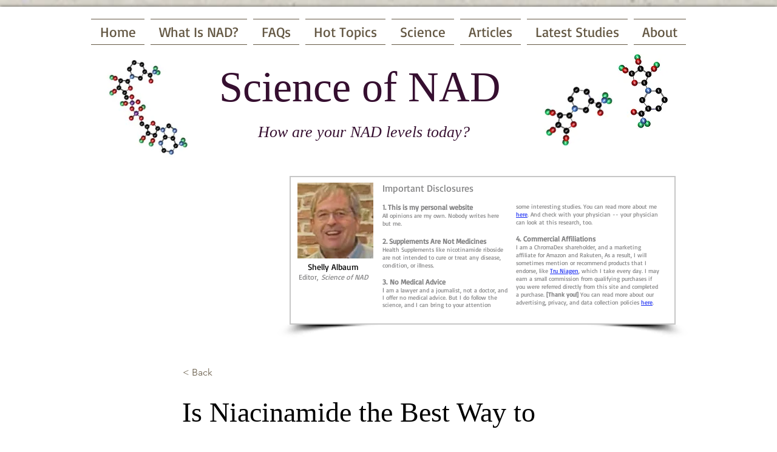

--- FILE ---
content_type: text/html; charset=UTF-8
request_url: https://www.scienceofnad.com/faqs/is-niacinamide-the-best-way-to-boost-nad%3F
body_size: 153626
content:
<!DOCTYPE html>
<html lang="en">
<head>
  
  <!-- SEO Tags -->
  <title>Is Niacinamide the Best Way to Boost NAD?</title>
  <meta name="description" content="Nicotinamide is available in every cell, but its side effects make it a less attractive NAD precursor..."/>
  <link rel="canonical" href="https://www.scienceofnad.com/faqs/is-niacinamide-the-best-way-to-boost-nad%3F"/>
  <meta name="robots" content="index"/>
  <meta property="og:title" content="Is Niacinamide the Best Way to Boost NAD?"/>
  <meta property="og:description" content="Nicotinamide is available in every cell, but its side effects make it a less attractive NAD precursor..."/>
  <meta property="og:image" content="https://static.wixstatic.com/media/7fb8ed_9363ce9d88df42eebd9665b7fca33e0b~mv2.jpg/v1/fill/w_1200,h_700,al_c,q_85/Nicotinamide%20-%201200x700.jpg"/>
  <meta property="og:image:width" content="1200"/>
  <meta property="og:image:height" content="700"/>
  <meta property="og:url" content="https://www.scienceofnad.com/faqs/is-niacinamide-the-best-way-to-boost-nad%3F"/>
  <meta property="og:site_name" content="Science of NAD"/>
  <meta property="og:type" content="website"/>
  <script type="application/ld+json">{"@context":"https://schema.org/","@type":"ImageObject","height":700,"width":1200,"url":"https://static.wixstatic.com/media/7fb8ed_9363ce9d88df42eebd9665b7fca33e0b~mv2.jpg/v1/fill/w_1200,h_700,al_c,q_85/Nicotinamide%20-%201200x700.jpg"}</script>
  <script type="application/ld+json">{}</script>
  <meta name="fb_admins_meta_tag" content="shelly.albaum"/>
  <meta name="google-site-verification" content="iUxCUgpoCQNGCS2CQuHi1L8aGqyfkykwcZUHtbSwrts"/>
  <meta property="fb:admins" content="shelly.albaum"/>
  <meta name="twitter:card" content="summary_large_image"/>
  <meta name="twitter:title" content="Is Niacinamide the Best Way to Boost NAD?"/>
  <meta name="twitter:description" content="Nicotinamide is available in every cell, but its side effects make it a less attractive NAD precursor..."/>
  <meta name="twitter:image" content="https://static.wixstatic.com/media/7fb8ed_9363ce9d88df42eebd9665b7fca33e0b~mv2.jpg/v1/fill/w_1200,h_700,al_c,q_85/Nicotinamide%20-%201200x700.jpg"/>

  
  <meta charset='utf-8'>
  <meta name="viewport" content="width=device-width, initial-scale=1" id="wixDesktopViewport" />
  <meta http-equiv="X-UA-Compatible" content="IE=edge">
  <meta name="generator" content="Wix.com Website Builder"/>

  <link rel="icon" sizes="192x192" href="https://static.wixstatic.com/media/7fb8ed_d8cc6ea8f5f14d1a9f42df4058a1e9ad%7Emv2.jpg/v1/fill/w_192%2Ch_192%2Clg_1%2Cusm_0.66_1.00_0.01/7fb8ed_d8cc6ea8f5f14d1a9f42df4058a1e9ad%7Emv2.jpg" type="image/jpeg"/>
  <link rel="shortcut icon" href="https://static.wixstatic.com/media/7fb8ed_d8cc6ea8f5f14d1a9f42df4058a1e9ad%7Emv2.jpg/v1/fill/w_192%2Ch_192%2Clg_1%2Cusm_0.66_1.00_0.01/7fb8ed_d8cc6ea8f5f14d1a9f42df4058a1e9ad%7Emv2.jpg" type="image/jpeg"/>
  <link rel="apple-touch-icon" href="https://static.wixstatic.com/media/7fb8ed_d8cc6ea8f5f14d1a9f42df4058a1e9ad%7Emv2.jpg/v1/fill/w_180%2Ch_180%2Clg_1%2Cusm_0.66_1.00_0.01/7fb8ed_d8cc6ea8f5f14d1a9f42df4058a1e9ad%7Emv2.jpg" type="image/jpeg"/>

  <!-- Safari Pinned Tab Icon -->
  <!-- <link rel="mask-icon" href="https://static.wixstatic.com/media/7fb8ed_d8cc6ea8f5f14d1a9f42df4058a1e9ad%7Emv2.jpg/v1/fill/w_192%2Ch_192%2Clg_1%2Cusm_0.66_1.00_0.01/7fb8ed_d8cc6ea8f5f14d1a9f42df4058a1e9ad%7Emv2.jpg"> -->

  <!-- Original trials -->
  


  <!-- Segmenter Polyfill -->
  <script>
    if (!window.Intl || !window.Intl.Segmenter) {
      (function() {
        var script = document.createElement('script');
        script.src = 'https://static.parastorage.com/unpkg/@formatjs/intl-segmenter@11.7.10/polyfill.iife.js';
        document.head.appendChild(script);
      })();
    }
  </script>

  <!-- Legacy Polyfills -->
  <script nomodule="" src="https://static.parastorage.com/unpkg/core-js-bundle@3.2.1/minified.js"></script>
  <script nomodule="" src="https://static.parastorage.com/unpkg/focus-within-polyfill@5.0.9/dist/focus-within-polyfill.js"></script>

  <!-- Performance API Polyfills -->
  <script>
  (function () {
    var noop = function noop() {};
    if ("performance" in window === false) {
      window.performance = {};
    }
    window.performance.mark = performance.mark || noop;
    window.performance.measure = performance.measure || noop;
    if ("now" in window.performance === false) {
      var nowOffset = Date.now();
      if (performance.timing && performance.timing.navigationStart) {
        nowOffset = performance.timing.navigationStart;
      }
      window.performance.now = function now() {
        return Date.now() - nowOffset;
      };
    }
  })();
  </script>

  <!-- Globals Definitions -->
  <script>
    (function () {
      var now = Date.now()
      window.initialTimestamps = {
        initialTimestamp: now,
        initialRequestTimestamp: Math.round(performance.timeOrigin ? performance.timeOrigin : now - performance.now())
      }

      window.thunderboltTag = "libs-releases-GA-local"
      window.thunderboltVersion = "1.16780.0"
    })();
  </script>

  <!-- Essential Viewer Model -->
  <script type="application/json" id="wix-essential-viewer-model">{"fleetConfig":{"fleetName":"thunderbolt-seo-renderer","type":"GA","code":0},"mode":{"qa":false,"enableTestApi":false,"debug":false,"ssrIndicator":false,"ssrOnly":false,"siteAssetsFallback":"enable","versionIndicator":false},"componentsLibrariesTopology":[{"artifactId":"editor-elements","namespace":"wixui","url":"https:\/\/static.parastorage.com\/services\/editor-elements\/1.14853.0"},{"artifactId":"editor-elements","namespace":"dsgnsys","url":"https:\/\/static.parastorage.com\/services\/editor-elements\/1.14853.0"}],"siteFeaturesConfigs":{"sessionManager":{"isRunningInDifferentSiteContext":false}},"language":{"userLanguage":"en"},"siteAssets":{"clientTopology":{"mediaRootUrl":"https:\/\/static.wixstatic.com","staticMediaUrl":"https:\/\/static.wixstatic.com\/media","moduleRepoUrl":"https:\/\/static.parastorage.com\/unpkg","fileRepoUrl":"https:\/\/static.parastorage.com\/services","viewerAppsUrl":"https:\/\/viewer-apps.parastorage.com","viewerAssetsUrl":"https:\/\/viewer-assets.parastorage.com","siteAssetsUrl":"https:\/\/siteassets.parastorage.com","pageJsonServerUrls":["https:\/\/pages.parastorage.com","https:\/\/staticorigin.wixstatic.com","https:\/\/www.scienceofnad.com","https:\/\/fallback.wix.com\/wix-html-editor-pages-webapp\/page"],"pathOfTBModulesInFileRepoForFallback":"wix-thunderbolt\/dist\/"}},"siteFeatures":["accessibility","appMonitoring","assetsLoader","businessLogger","captcha","clickHandlerRegistrar","codeEmbed","commonConfig","componentsLoader","componentsRegistry","consentPolicy","cyclicTabbing","domSelectors","dynamicPages","environmentWixCodeSdk","environment","locationWixCodeSdk","mpaNavigation","navigationManager","navigationPhases","ooi","pages","panorama","renderer","reporter","routerFetch","router","scrollRestoration","seoWixCodeSdk","seo","sessionManager","siteMembersWixCodeSdk","siteMembers","siteScrollBlocker","siteWixCodeSdk","speculationRules","ssrCache","stores","structureApi","thunderboltInitializer","tpaCommons","translations","usedPlatformApis","warmupData","windowMessageRegistrar","windowWixCodeSdk","wixCustomElementComponent","wixEmbedsApi","componentsReact","platform"],"site":{"externalBaseUrl":"https:\/\/www.scienceofnad.com","isSEO":true},"media":{"staticMediaUrl":"https:\/\/static.wixstatic.com\/media","mediaRootUrl":"https:\/\/static.wixstatic.com\/","staticVideoUrl":"https:\/\/video.wixstatic.com\/"},"requestUrl":"https:\/\/www.scienceofnad.com\/faqs\/is-niacinamide-the-best-way-to-boost-nad%3F","rollout":{"siteAssetsVersionsRollout":false,"isDACRollout":0,"isTBRollout":false},"commonConfig":{"brand":"wix","host":"VIEWER","bsi":"","consentPolicy":{},"consentPolicyHeader":{},"siteRevision":"977","renderingFlow":"NONE","language":"en","locale":"en-us"},"interactionSampleRatio":0.01,"dynamicModelUrl":"https:\/\/www.scienceofnad.com\/_api\/v2\/dynamicmodel","accessTokensUrl":"https:\/\/www.scienceofnad.com\/_api\/v1\/access-tokens","isExcludedFromSecurityExperiments":false,"experiments":{"specs.thunderbolt.hardenFetchAndXHR":true,"specs.thunderbolt.securityExperiments":true}}</script>
  <script>window.viewerModel = JSON.parse(document.getElementById('wix-essential-viewer-model').textContent)</script>

  <script>
    window.commonConfig = viewerModel.commonConfig
  </script>

  
  <!-- BEGIN handleAccessTokens bundle -->

  <script data-url="https://static.parastorage.com/services/wix-thunderbolt/dist/handleAccessTokens.inline.4f2f9a53.bundle.min.js">(()=>{"use strict";function e(e){let{context:o,property:r,value:n,enumerable:i=!0}=e,c=e.get,l=e.set;if(!r||void 0===n&&!c&&!l)return new Error("property and value are required");let a=o||globalThis,s=a?.[r],u={};if(void 0!==n)u.value=n;else{if(c){let e=t(c);e&&(u.get=e)}if(l){let e=t(l);e&&(u.set=e)}}let p={...u,enumerable:i||!1,configurable:!1};void 0!==n&&(p.writable=!1);try{Object.defineProperty(a,r,p)}catch(e){return e instanceof TypeError?s:e}return s}function t(e,t){return"function"==typeof e?e:!0===e?.async&&"function"==typeof e.func?t?async function(t){return e.func(t)}:async function(){return e.func()}:"function"==typeof e?.func?e.func:void 0}try{e({property:"strictDefine",value:e})}catch{}try{e({property:"defineStrictObject",value:r})}catch{}try{e({property:"defineStrictMethod",value:n})}catch{}var o=["toString","toLocaleString","valueOf","constructor","prototype"];function r(t){let{context:n,property:c,propertiesToExclude:l=[],skipPrototype:a=!1,hardenPrototypePropertiesToExclude:s=[]}=t;if(!c)return new Error("property is required");let u=(n||globalThis)[c],p={},f=i(n,c);u&&("object"==typeof u||"function"==typeof u)&&Reflect.ownKeys(u).forEach(t=>{if(!l.includes(t)&&!o.includes(t)){let o=i(u,t);if(o&&(o.writable||o.configurable)){let{value:r,get:n,set:i,enumerable:c=!1}=o,l={};void 0!==r?l.value=r:n?l.get=n:i&&(l.set=i);try{let o=e({context:u,property:t,...l,enumerable:c});p[t]=o}catch(e){if(!(e instanceof TypeError))throw e;try{p[t]=o.value||o.get||o.set}catch{}}}}});let d={originalObject:u,originalProperties:p};if(!a&&void 0!==u?.prototype){let e=r({context:u,property:"prototype",propertiesToExclude:s,skipPrototype:!0});e instanceof Error||(d.originalPrototype=e?.originalObject,d.originalPrototypeProperties=e?.originalProperties)}return e({context:n,property:c,value:u,enumerable:f?.enumerable}),d}function n(t,o){let r=(o||globalThis)[t],n=i(o||globalThis,t);return r&&n&&(n.writable||n.configurable)?(Object.freeze(r),e({context:globalThis,property:t,value:r})):r}function i(e,t){if(e&&t)try{return Reflect.getOwnPropertyDescriptor(e,t)}catch{return}}function c(e){if("string"!=typeof e)return e;try{return decodeURIComponent(e).toLowerCase().trim()}catch{return e.toLowerCase().trim()}}function l(e,t){let o="";if("string"==typeof e)o=e.split("=")[0]?.trim()||"";else{if(!e||"string"!=typeof e.name)return!1;o=e.name}return t.has(c(o)||"")}function a(e,t){let o;return o="string"==typeof e?e.split(";").map(e=>e.trim()).filter(e=>e.length>0):e||[],o.filter(e=>!l(e,t))}var s=null;function u(){return null===s&&(s=typeof Document>"u"?void 0:Object.getOwnPropertyDescriptor(Document.prototype,"cookie")),s}function p(t,o){if(!globalThis?.cookieStore)return;let r=globalThis.cookieStore.get.bind(globalThis.cookieStore),n=globalThis.cookieStore.getAll.bind(globalThis.cookieStore),i=globalThis.cookieStore.set.bind(globalThis.cookieStore),c=globalThis.cookieStore.delete.bind(globalThis.cookieStore);return e({context:globalThis.CookieStore.prototype,property:"get",value:async function(e){return l(("string"==typeof e?e:e.name)||"",t)?null:r.call(this,e)},enumerable:!0}),e({context:globalThis.CookieStore.prototype,property:"getAll",value:async function(){return a(await n.apply(this,Array.from(arguments)),t)},enumerable:!0}),e({context:globalThis.CookieStore.prototype,property:"set",value:async function(){let e=Array.from(arguments);if(!l(1===e.length?e[0].name:e[0],t))return i.apply(this,e);o&&console.warn(o)},enumerable:!0}),e({context:globalThis.CookieStore.prototype,property:"delete",value:async function(){let e=Array.from(arguments);if(!l(1===e.length?e[0].name:e[0],t))return c.apply(this,e)},enumerable:!0}),e({context:globalThis.cookieStore,property:"prototype",value:globalThis.CookieStore.prototype,enumerable:!1}),e({context:globalThis,property:"cookieStore",value:globalThis.cookieStore,enumerable:!0}),{get:r,getAll:n,set:i,delete:c}}var f=["TextEncoder","TextDecoder","XMLHttpRequestEventTarget","EventTarget","URL","JSON","Reflect","Object","Array","Map","Set","WeakMap","WeakSet","Promise","Symbol","Error"],d=["addEventListener","removeEventListener","dispatchEvent","encodeURI","encodeURIComponent","decodeURI","decodeURIComponent"];const y=(e,t)=>{try{const o=t?t.get.call(document):document.cookie;return o.split(";").map(e=>e.trim()).filter(t=>t?.startsWith(e))[0]?.split("=")[1]}catch(e){return""}},g=(e="",t="",o="/")=>`${e}=; ${t?`domain=${t};`:""} max-age=0; path=${o}; expires=Thu, 01 Jan 1970 00:00:01 GMT`;function m(){(function(){if("undefined"!=typeof window){const e=performance.getEntriesByType("navigation")[0];return"back_forward"===(e?.type||"")}return!1})()&&function(){const{counter:e}=function(){const e=b("getItem");if(e){const[t,o]=e.split("-"),r=o?parseInt(o,10):0;if(r>=3){const e=t?Number(t):0;if(Date.now()-e>6e4)return{counter:0}}return{counter:r}}return{counter:0}}();e<3?(!function(e=1){b("setItem",`${Date.now()}-${e}`)}(e+1),window.location.reload()):console.error("ATS: Max reload attempts reached")}()}function b(e,t){try{return sessionStorage[e]("reload",t||"")}catch(e){console.error("ATS: Error calling sessionStorage:",e)}}const h="client-session-bind",v="sec-fetch-unsupported",{experiments:w}=window.viewerModel,T=[h,"client-binding",v,"svSession","smSession","server-session-bind","wixSession2","wixSession3"].map(e=>e.toLowerCase()),{cookie:S}=function(t,o){let r=new Set(t);return e({context:document,property:"cookie",set:{func:e=>function(e,t,o,r){let n=u(),i=c(t.split(";")[0]||"")||"";[...o].every(e=>!i.startsWith(e.toLowerCase()))&&n?.set?n.set.call(e,t):r&&console.warn(r)}(document,e,r,o)},get:{func:()=>function(e,t){let o=u();if(!o?.get)throw new Error("Cookie descriptor or getter not available");return a(o.get.call(e),t).join("; ")}(document,r)},enumerable:!0}),{cookieStore:p(r,o),cookie:u()}}(T),k="tbReady",x="security_overrideGlobals",{experiments:E,siteFeaturesConfigs:C,accessTokensUrl:P}=window.viewerModel,R=P,M={},O=(()=>{const e=y(h,S);if(w["specs.thunderbolt.browserCacheReload"]){y(v,S)||e?b("removeItem"):m()}return(()=>{const e=g(h),t=g(h,location.hostname);S.set.call(document,e),S.set.call(document,t)})(),e})();O&&(M["client-binding"]=O);const D=fetch;addEventListener(k,function e(t){const{logger:o}=t.detail;try{window.tb.init({fetch:D,fetchHeaders:M})}catch(e){const t=new Error("TB003");o.meter(`${x}_${t.message}`,{paramsOverrides:{errorType:x,eventString:t.message}}),window?.viewerModel?.mode.debug&&console.error(e)}finally{removeEventListener(k,e)}}),E["specs.thunderbolt.hardenFetchAndXHR"]||(window.fetchDynamicModel=()=>C.sessionManager.isRunningInDifferentSiteContext?Promise.resolve({}):fetch(R,{credentials:"same-origin",headers:M}).then(function(e){if(!e.ok)throw new Error(`[${e.status}]${e.statusText}`);return e.json()}),window.dynamicModelPromise=window.fetchDynamicModel())})();
//# sourceMappingURL=https://static.parastorage.com/services/wix-thunderbolt/dist/handleAccessTokens.inline.4f2f9a53.bundle.min.js.map</script>

<!-- END handleAccessTokens bundle -->

<!-- BEGIN overrideGlobals bundle -->

<script data-url="https://static.parastorage.com/services/wix-thunderbolt/dist/overrideGlobals.inline.ec13bfcf.bundle.min.js">(()=>{"use strict";function e(e){let{context:r,property:o,value:n,enumerable:i=!0}=e,c=e.get,a=e.set;if(!o||void 0===n&&!c&&!a)return new Error("property and value are required");let l=r||globalThis,u=l?.[o],s={};if(void 0!==n)s.value=n;else{if(c){let e=t(c);e&&(s.get=e)}if(a){let e=t(a);e&&(s.set=e)}}let p={...s,enumerable:i||!1,configurable:!1};void 0!==n&&(p.writable=!1);try{Object.defineProperty(l,o,p)}catch(e){return e instanceof TypeError?u:e}return u}function t(e,t){return"function"==typeof e?e:!0===e?.async&&"function"==typeof e.func?t?async function(t){return e.func(t)}:async function(){return e.func()}:"function"==typeof e?.func?e.func:void 0}try{e({property:"strictDefine",value:e})}catch{}try{e({property:"defineStrictObject",value:o})}catch{}try{e({property:"defineStrictMethod",value:n})}catch{}var r=["toString","toLocaleString","valueOf","constructor","prototype"];function o(t){let{context:n,property:c,propertiesToExclude:a=[],skipPrototype:l=!1,hardenPrototypePropertiesToExclude:u=[]}=t;if(!c)return new Error("property is required");let s=(n||globalThis)[c],p={},f=i(n,c);s&&("object"==typeof s||"function"==typeof s)&&Reflect.ownKeys(s).forEach(t=>{if(!a.includes(t)&&!r.includes(t)){let r=i(s,t);if(r&&(r.writable||r.configurable)){let{value:o,get:n,set:i,enumerable:c=!1}=r,a={};void 0!==o?a.value=o:n?a.get=n:i&&(a.set=i);try{let r=e({context:s,property:t,...a,enumerable:c});p[t]=r}catch(e){if(!(e instanceof TypeError))throw e;try{p[t]=r.value||r.get||r.set}catch{}}}}});let d={originalObject:s,originalProperties:p};if(!l&&void 0!==s?.prototype){let e=o({context:s,property:"prototype",propertiesToExclude:u,skipPrototype:!0});e instanceof Error||(d.originalPrototype=e?.originalObject,d.originalPrototypeProperties=e?.originalProperties)}return e({context:n,property:c,value:s,enumerable:f?.enumerable}),d}function n(t,r){let o=(r||globalThis)[t],n=i(r||globalThis,t);return o&&n&&(n.writable||n.configurable)?(Object.freeze(o),e({context:globalThis,property:t,value:o})):o}function i(e,t){if(e&&t)try{return Reflect.getOwnPropertyDescriptor(e,t)}catch{return}}function c(e){if("string"!=typeof e)return e;try{return decodeURIComponent(e).toLowerCase().trim()}catch{return e.toLowerCase().trim()}}function a(e,t){return e instanceof Headers?e.forEach((r,o)=>{l(o,t)||e.delete(o)}):Object.keys(e).forEach(r=>{l(r,t)||delete e[r]}),e}function l(e,t){return!t.has(c(e)||"")}function u(e,t){let r=!0,o=function(e){let t,r;if(globalThis.Request&&e instanceof Request)t=e.url;else{if("function"!=typeof e?.toString)throw new Error("Unsupported type for url");t=e.toString()}try{return new URL(t).pathname}catch{return r=t.replace(/#.+/gi,"").split("?").shift(),r.startsWith("/")?r:`/${r}`}}(e),n=c(o);return n&&t.some(e=>n.includes(e))&&(r=!1),r}function s(t,r,o){let n=fetch,i=XMLHttpRequest,c=new Set(r);function s(){let e=new i,r=e.open,n=e.setRequestHeader;return e.open=function(){let n=Array.from(arguments),i=n[1];if(n.length<2||u(i,t))return r.apply(e,n);throw new Error(o||`Request not allowed for path ${i}`)},e.setRequestHeader=function(t,r){l(decodeURIComponent(t),c)&&n.call(e,t,r)},e}return e({property:"fetch",value:function(){let e=function(e,t){return globalThis.Request&&e[0]instanceof Request&&e[0]?.headers?a(e[0].headers,t):e[1]?.headers&&a(e[1].headers,t),e}(arguments,c);return u(arguments[0],t)?n.apply(globalThis,Array.from(e)):new Promise((e,t)=>{t(new Error(o||`Request not allowed for path ${arguments[0]}`))})},enumerable:!0}),e({property:"XMLHttpRequest",value:s,enumerable:!0}),Object.keys(i).forEach(e=>{s[e]=i[e]}),{fetch:n,XMLHttpRequest:i}}var p=["TextEncoder","TextDecoder","XMLHttpRequestEventTarget","EventTarget","URL","JSON","Reflect","Object","Array","Map","Set","WeakMap","WeakSet","Promise","Symbol","Error"],f=["addEventListener","removeEventListener","dispatchEvent","encodeURI","encodeURIComponent","decodeURI","decodeURIComponent"];const d=function(){let t=globalThis.open,r=document.open;function o(e,r,o){let n="string"!=typeof e,i=t.call(window,e,r,o);return n||e&&function(e){return e.startsWith("//")&&/(?:[a-z0-9](?:[a-z0-9-]{0,61}[a-z0-9])?\.)+[a-z0-9][a-z0-9-]{0,61}[a-z0-9]/g.test(`${location.protocol}:${e}`)&&(e=`${location.protocol}${e}`),!e.startsWith("http")||new URL(e).hostname===location.hostname}(e)?{}:i}return e({property:"open",value:o,context:globalThis,enumerable:!0}),e({property:"open",value:function(e,t,n){return e?o(e,t,n):r.call(document,e||"",t||"",n||"")},context:document,enumerable:!0}),{open:t,documentOpen:r}},y=function(){let t=document.createElement,r=Element.prototype.setAttribute,o=Element.prototype.setAttributeNS;return e({property:"createElement",context:document,value:function(n,i){let a=t.call(document,n,i);if("iframe"===c(n)){e({property:"srcdoc",context:a,get:()=>"",set:()=>{console.warn("`srcdoc` is not allowed in iframe elements.")}});let t=function(e,t){"srcdoc"!==e.toLowerCase()?r.call(a,e,t):console.warn("`srcdoc` attribute is not allowed to be set.")},n=function(e,t,r){"srcdoc"!==t.toLowerCase()?o.call(a,e,t,r):console.warn("`srcdoc` attribute is not allowed to be set.")};a.setAttribute=t,a.setAttributeNS=n}return a},enumerable:!0}),{createElement:t,setAttribute:r,setAttributeNS:o}},m=["client-binding"],b=["/_api/v1/access-tokens","/_api/v2/dynamicmodel","/_api/one-app-session-web/v3/businesses"],h=function(){let t=setTimeout,r=setInterval;return o("setTimeout",0,globalThis),o("setInterval",0,globalThis),{setTimeout:t,setInterval:r};function o(t,r,o){let n=o||globalThis,i=n[t];if(!i||"function"!=typeof i)throw new Error(`Function ${t} not found or is not a function`);e({property:t,value:function(){let e=Array.from(arguments);if("string"!=typeof e[r])return i.apply(n,e);console.warn(`Calling ${t} with a String Argument at index ${r} is not allowed`)},context:o,enumerable:!0})}},v=function(){if(navigator&&"serviceWorker"in navigator){let t=navigator.serviceWorker.register;return e({context:navigator.serviceWorker,property:"register",value:function(){console.log("Service worker registration is not allowed")},enumerable:!0}),{register:t}}return{}};performance.mark("overrideGlobals started");const{isExcludedFromSecurityExperiments:g,experiments:w}=window.viewerModel,E=!g&&w["specs.thunderbolt.securityExperiments"];try{d(),E&&y(),w["specs.thunderbolt.hardenFetchAndXHR"]&&E&&s(b,m),v(),(e=>{let t=[],r=[];r=r.concat(["TextEncoder","TextDecoder"]),e&&(r=r.concat(["XMLHttpRequestEventTarget","EventTarget"])),r=r.concat(["URL","JSON"]),e&&(t=t.concat(["addEventListener","removeEventListener"])),t=t.concat(["encodeURI","encodeURIComponent","decodeURI","decodeURIComponent"]),r=r.concat(["String","Number"]),e&&r.push("Object"),r=r.concat(["Reflect"]),t.forEach(e=>{n(e),["addEventListener","removeEventListener"].includes(e)&&n(e,document)}),r.forEach(e=>{o({property:e})})})(E),E&&h()}catch(e){window?.viewerModel?.mode.debug&&console.error(e);const t=new Error("TB006");window.fedops?.reportError(t,"security_overrideGlobals"),window.Sentry?window.Sentry.captureException(t):globalThis.defineStrictProperty("sentryBuffer",[t],window,!1)}performance.mark("overrideGlobals ended")})();
//# sourceMappingURL=https://static.parastorage.com/services/wix-thunderbolt/dist/overrideGlobals.inline.ec13bfcf.bundle.min.js.map</script>

<!-- END overrideGlobals bundle -->


  
  <script>
    window.commonConfig = viewerModel.commonConfig

	
  </script>

  <!-- Initial CSS -->
  <style data-url="https://static.parastorage.com/services/wix-thunderbolt/dist/main.347af09f.min.css">@keyframes slide-horizontal-new{0%{transform:translateX(100%)}}@keyframes slide-horizontal-old{80%{opacity:1}to{opacity:0;transform:translateX(-100%)}}@keyframes slide-vertical-new{0%{transform:translateY(-100%)}}@keyframes slide-vertical-old{80%{opacity:1}to{opacity:0;transform:translateY(100%)}}@keyframes out-in-new{0%{opacity:0}}@keyframes out-in-old{to{opacity:0}}:root:active-view-transition{view-transition-name:none}::view-transition{pointer-events:none}:root:active-view-transition::view-transition-new(page-group),:root:active-view-transition::view-transition-old(page-group){animation-duration:.6s;cursor:wait;pointer-events:all}:root:active-view-transition-type(SlideHorizontal)::view-transition-old(page-group){animation:slide-horizontal-old .6s cubic-bezier(.83,0,.17,1) forwards;mix-blend-mode:normal}:root:active-view-transition-type(SlideHorizontal)::view-transition-new(page-group){animation:slide-horizontal-new .6s cubic-bezier(.83,0,.17,1) backwards;mix-blend-mode:normal}:root:active-view-transition-type(SlideVertical)::view-transition-old(page-group){animation:slide-vertical-old .6s cubic-bezier(.83,0,.17,1) forwards;mix-blend-mode:normal}:root:active-view-transition-type(SlideVertical)::view-transition-new(page-group){animation:slide-vertical-new .6s cubic-bezier(.83,0,.17,1) backwards;mix-blend-mode:normal}:root:active-view-transition-type(OutIn)::view-transition-old(page-group){animation:out-in-old .35s cubic-bezier(.22,1,.36,1) forwards}:root:active-view-transition-type(OutIn)::view-transition-new(page-group){animation:out-in-new .35s cubic-bezier(.64,0,.78,0) .35s backwards}@media(prefers-reduced-motion:reduce){::view-transition-group(*),::view-transition-new(*),::view-transition-old(*){animation:none!important}}body,html{background:transparent;border:0;margin:0;outline:0;padding:0;vertical-align:baseline}body{--scrollbar-width:0px;font-family:Arial,Helvetica,sans-serif;font-size:10px}body,html{height:100%}body{overflow-x:auto;overflow-y:scroll}body:not(.responsive) #site-root{min-width:var(--site-width);width:100%}body:not([data-js-loaded]) [data-hide-prejs]{visibility:hidden}interact-element{display:contents}#SITE_CONTAINER{position:relative}:root{--one-unit:1vw;--section-max-width:9999px;--spx-stopper-max:9999px;--spx-stopper-min:0px;--browser-zoom:1}@supports(-webkit-appearance:none) and (stroke-color:transparent){:root{--safari-sticky-fix:opacity;--experimental-safari-sticky-fix:translateZ(0)}}@supports(container-type:inline-size){:root{--one-unit:1cqw}}[id^=oldHoverBox-]{mix-blend-mode:plus-lighter;transition:opacity .5s ease,visibility .5s ease}[data-mesh-id$=inlineContent-gridContainer]:has(>[id^=oldHoverBox-]){isolation:isolate}</style>
<style data-url="https://static.parastorage.com/services/wix-thunderbolt/dist/main.renderer.9cb0985f.min.css">a,abbr,acronym,address,applet,b,big,blockquote,button,caption,center,cite,code,dd,del,dfn,div,dl,dt,em,fieldset,font,footer,form,h1,h2,h3,h4,h5,h6,header,i,iframe,img,ins,kbd,label,legend,li,nav,object,ol,p,pre,q,s,samp,section,small,span,strike,strong,sub,sup,table,tbody,td,tfoot,th,thead,title,tr,tt,u,ul,var{background:transparent;border:0;margin:0;outline:0;padding:0;vertical-align:baseline}input,select,textarea{box-sizing:border-box;font-family:Helvetica,Arial,sans-serif}ol,ul{list-style:none}blockquote,q{quotes:none}ins{text-decoration:none}del{text-decoration:line-through}table{border-collapse:collapse;border-spacing:0}a{cursor:pointer;text-decoration:none}.testStyles{overflow-y:hidden}.reset-button{-webkit-appearance:none;background:none;border:0;color:inherit;font:inherit;line-height:normal;outline:0;overflow:visible;padding:0;-webkit-user-select:none;-moz-user-select:none;-ms-user-select:none}:focus{outline:none}body.device-mobile-optimized:not(.disable-site-overflow){overflow-x:hidden;overflow-y:scroll}body.device-mobile-optimized:not(.responsive) #SITE_CONTAINER{margin-left:auto;margin-right:auto;overflow-x:visible;position:relative;width:320px}body.device-mobile-optimized:not(.responsive):not(.blockSiteScrolling) #SITE_CONTAINER{margin-top:0}body.device-mobile-optimized>*{max-width:100%!important}body.device-mobile-optimized #site-root{overflow-x:hidden;overflow-y:hidden}@supports(overflow:clip){body.device-mobile-optimized #site-root{overflow-x:clip;overflow-y:clip}}body.device-mobile-non-optimized #SITE_CONTAINER #site-root{overflow-x:clip;overflow-y:clip}body.device-mobile-non-optimized.fullScreenMode{background-color:#5f6360}body.device-mobile-non-optimized.fullScreenMode #MOBILE_ACTIONS_MENU,body.device-mobile-non-optimized.fullScreenMode #SITE_BACKGROUND,body.device-mobile-non-optimized.fullScreenMode #site-root,body.fullScreenMode #WIX_ADS{visibility:hidden}body.fullScreenMode{overflow-x:hidden!important;overflow-y:hidden!important}body.fullScreenMode.device-mobile-optimized #TINY_MENU{opacity:0;pointer-events:none}body.fullScreenMode-scrollable.device-mobile-optimized{overflow-x:hidden!important;overflow-y:auto!important}body.fullScreenMode-scrollable.device-mobile-optimized #masterPage,body.fullScreenMode-scrollable.device-mobile-optimized #site-root{overflow-x:hidden!important;overflow-y:hidden!important}body.fullScreenMode-scrollable.device-mobile-optimized #SITE_BACKGROUND,body.fullScreenMode-scrollable.device-mobile-optimized #masterPage{height:auto!important}body.fullScreenMode-scrollable.device-mobile-optimized #masterPage.mesh-layout{height:0!important}body.blockSiteScrolling,body.siteScrollingBlocked{position:fixed;width:100%}body.blockSiteScrolling #SITE_CONTAINER{margin-top:calc(var(--blocked-site-scroll-margin-top)*-1)}#site-root{margin:0 auto;min-height:100%;position:relative;top:var(--wix-ads-height)}#site-root img:not([src]){visibility:hidden}#site-root svg img:not([src]){visibility:visible}.auto-generated-link{color:inherit}#SCROLL_TO_BOTTOM,#SCROLL_TO_TOP{height:0}.has-click-trigger{cursor:pointer}.fullScreenOverlay{bottom:0;display:flex;justify-content:center;left:0;overflow-y:hidden;position:fixed;right:0;top:-60px;z-index:1005}.fullScreenOverlay>.fullScreenOverlayContent{bottom:0;left:0;margin:0 auto;overflow:hidden;position:absolute;right:0;top:60px;transform:translateZ(0)}[data-mesh-id$=centeredContent],[data-mesh-id$=form],[data-mesh-id$=inlineContent]{pointer-events:none;position:relative}[data-mesh-id$=-gridWrapper],[data-mesh-id$=-rotated-wrapper]{pointer-events:none}[data-mesh-id$=-gridContainer]>*,[data-mesh-id$=-rotated-wrapper]>*,[data-mesh-id$=inlineContent]>:not([data-mesh-id$=-gridContainer]){pointer-events:auto}.device-mobile-optimized #masterPage.mesh-layout #SOSP_CONTAINER_CUSTOM_ID{grid-area:2/1/3/2;-ms-grid-row:2;position:relative}#masterPage.mesh-layout{-ms-grid-rows:max-content max-content min-content max-content;-ms-grid-columns:100%;align-items:start;display:-ms-grid;display:grid;grid-template-columns:100%;grid-template-rows:max-content max-content min-content max-content;justify-content:stretch}#masterPage.mesh-layout #PAGES_CONTAINER,#masterPage.mesh-layout #SITE_FOOTER-placeholder,#masterPage.mesh-layout #SITE_FOOTER_WRAPPER,#masterPage.mesh-layout #SITE_HEADER-placeholder,#masterPage.mesh-layout #SITE_HEADER_WRAPPER,#masterPage.mesh-layout #SOSP_CONTAINER_CUSTOM_ID[data-state~=mobileView],#masterPage.mesh-layout #soapAfterPagesContainer,#masterPage.mesh-layout #soapBeforePagesContainer{-ms-grid-row-align:start;-ms-grid-column-align:start;-ms-grid-column:1}#masterPage.mesh-layout #SITE_HEADER-placeholder,#masterPage.mesh-layout #SITE_HEADER_WRAPPER{grid-area:1/1/2/2;-ms-grid-row:1}#masterPage.mesh-layout #PAGES_CONTAINER,#masterPage.mesh-layout #soapAfterPagesContainer,#masterPage.mesh-layout #soapBeforePagesContainer{grid-area:3/1/4/2;-ms-grid-row:3}#masterPage.mesh-layout #soapAfterPagesContainer,#masterPage.mesh-layout #soapBeforePagesContainer{width:100%}#masterPage.mesh-layout #PAGES_CONTAINER{align-self:stretch}#masterPage.mesh-layout main#PAGES_CONTAINER{display:block}#masterPage.mesh-layout #SITE_FOOTER-placeholder,#masterPage.mesh-layout #SITE_FOOTER_WRAPPER{grid-area:4/1/5/2;-ms-grid-row:4}#masterPage.mesh-layout #SITE_PAGES,#masterPage.mesh-layout [data-mesh-id=PAGES_CONTAINERcenteredContent],#masterPage.mesh-layout [data-mesh-id=PAGES_CONTAINERinlineContent]{height:100%}#masterPage.mesh-layout.desktop>*{width:100%}#masterPage.mesh-layout #PAGES_CONTAINER,#masterPage.mesh-layout #SITE_FOOTER,#masterPage.mesh-layout #SITE_FOOTER_WRAPPER,#masterPage.mesh-layout #SITE_HEADER,#masterPage.mesh-layout #SITE_HEADER_WRAPPER,#masterPage.mesh-layout #SITE_PAGES,#masterPage.mesh-layout #masterPageinlineContent{position:relative}#masterPage.mesh-layout #SITE_HEADER{grid-area:1/1/2/2}#masterPage.mesh-layout #SITE_FOOTER{grid-area:4/1/5/2}#masterPage.mesh-layout.overflow-x-clip #SITE_FOOTER,#masterPage.mesh-layout.overflow-x-clip #SITE_HEADER{overflow-x:clip}[data-z-counter]{z-index:0}[data-z-counter="0"]{z-index:auto}.wixSiteProperties{-webkit-font-smoothing:antialiased;-moz-osx-font-smoothing:grayscale}:root{--wst-button-color-fill-primary:rgb(var(--color_48));--wst-button-color-border-primary:rgb(var(--color_49));--wst-button-color-text-primary:rgb(var(--color_50));--wst-button-color-fill-primary-hover:rgb(var(--color_51));--wst-button-color-border-primary-hover:rgb(var(--color_52));--wst-button-color-text-primary-hover:rgb(var(--color_53));--wst-button-color-fill-primary-disabled:rgb(var(--color_54));--wst-button-color-border-primary-disabled:rgb(var(--color_55));--wst-button-color-text-primary-disabled:rgb(var(--color_56));--wst-button-color-fill-secondary:rgb(var(--color_57));--wst-button-color-border-secondary:rgb(var(--color_58));--wst-button-color-text-secondary:rgb(var(--color_59));--wst-button-color-fill-secondary-hover:rgb(var(--color_60));--wst-button-color-border-secondary-hover:rgb(var(--color_61));--wst-button-color-text-secondary-hover:rgb(var(--color_62));--wst-button-color-fill-secondary-disabled:rgb(var(--color_63));--wst-button-color-border-secondary-disabled:rgb(var(--color_64));--wst-button-color-text-secondary-disabled:rgb(var(--color_65));--wst-color-fill-base-1:rgb(var(--color_36));--wst-color-fill-base-2:rgb(var(--color_37));--wst-color-fill-base-shade-1:rgb(var(--color_38));--wst-color-fill-base-shade-2:rgb(var(--color_39));--wst-color-fill-base-shade-3:rgb(var(--color_40));--wst-color-fill-accent-1:rgb(var(--color_41));--wst-color-fill-accent-2:rgb(var(--color_42));--wst-color-fill-accent-3:rgb(var(--color_43));--wst-color-fill-accent-4:rgb(var(--color_44));--wst-color-fill-background-primary:rgb(var(--color_11));--wst-color-fill-background-secondary:rgb(var(--color_12));--wst-color-text-primary:rgb(var(--color_15));--wst-color-text-secondary:rgb(var(--color_14));--wst-color-action:rgb(var(--color_18));--wst-color-disabled:rgb(var(--color_39));--wst-color-title:rgb(var(--color_45));--wst-color-subtitle:rgb(var(--color_46));--wst-color-line:rgb(var(--color_47));--wst-font-style-h2:var(--font_2);--wst-font-style-h3:var(--font_3);--wst-font-style-h4:var(--font_4);--wst-font-style-h5:var(--font_5);--wst-font-style-h6:var(--font_6);--wst-font-style-body-large:var(--font_7);--wst-font-style-body-medium:var(--font_8);--wst-font-style-body-small:var(--font_9);--wst-font-style-body-x-small:var(--font_10);--wst-color-custom-1:rgb(var(--color_13));--wst-color-custom-2:rgb(var(--color_16));--wst-color-custom-3:rgb(var(--color_17));--wst-color-custom-4:rgb(var(--color_19));--wst-color-custom-5:rgb(var(--color_20));--wst-color-custom-6:rgb(var(--color_21));--wst-color-custom-7:rgb(var(--color_22));--wst-color-custom-8:rgb(var(--color_23));--wst-color-custom-9:rgb(var(--color_24));--wst-color-custom-10:rgb(var(--color_25));--wst-color-custom-11:rgb(var(--color_26));--wst-color-custom-12:rgb(var(--color_27));--wst-color-custom-13:rgb(var(--color_28));--wst-color-custom-14:rgb(var(--color_29));--wst-color-custom-15:rgb(var(--color_30));--wst-color-custom-16:rgb(var(--color_31));--wst-color-custom-17:rgb(var(--color_32));--wst-color-custom-18:rgb(var(--color_33));--wst-color-custom-19:rgb(var(--color_34));--wst-color-custom-20:rgb(var(--color_35))}.wix-presets-wrapper{display:contents}</style>

  <meta name="format-detection" content="telephone=no">
  <meta name="skype_toolbar" content="skype_toolbar_parser_compatible">
  
  

  

  
      <!--pageHtmlEmbeds.head start-->
      <script type="wix/htmlEmbeds" id="pageHtmlEmbeds.head start"></script>
    
      <meta name="msvalidate.01" content="3F478FF216B788CD0B8EB4DA774A79DD" />
    
      google-site-verification=iUxCUgpoCQNGCS2CQuHi1L8aGqyfkykwcZUHtbSwrts
    
      <script async src="https://www.googletagmanager.com/gtag/js?id=G-L2D6F8KYLR"></script>
<script>
    !function(w, a) {
        let isInitializing = true;
        const eventBuffer = [];
        w.dataLayer = w.dataLayer || [];

        function gtag(){
            if (isInitializing) {
                eventBuffer.push(arguments);
            } else {
                dataLayer.push(arguments);
            }
        }

        function config() {
                gtag('config', 'G-L2D6F8KYLR', { send_page_view: false });
        }

        w.document.addEventListener("consentPolicyChanged", ({ detail }) => {
            setConsent('update', detail.policy);
        });


        w.document.addEventListener("consentPolicyInitialized", ({ detail }) => {
            const config = w.wixTagManager?.getConfig();
            if (isInitializing && config && Object.keys(config).length) {
                onDoneInitilizing();
            }
        });

        w.addEventListener("TagManagerConfigSet", ({ detail }) => {
            if (isInitializing && w.consentPolicyManager?.initRan) {
                onDoneInitilizing();
            }
        });

        function onDoneInitilizing() {
            isInitializing = false;
            setConsent('default', evaluateConsentPolicy());
            gtag('js', new Date());
            gtag('set', 'developer_id.dYzMzMD', true);
            config();
            eventBuffer.forEach(args => gtag(...args));
        }

        function evaluateConsentPolicy() {
            const { gdprEnforcedGeo } = w.wixTagManager.getConfig();
            const { policy, defaultPolicy } = w.consentPolicyManager.getCurrentConsentPolicy();
            return defaultPolicy && gdprEnforcedGeo
                ? { ...policy, advertising: false, analytics: false }
                : policy
        }

        function setConsent(action, { advertising, analytics, functional, waitForUpdate }) {
            gtag('consent', action, {
                'ad_storage': advertising ? 'granted' : 'denied',
                'ad_user_data': advertising ? 'granted' : 'denied',
                'ad_personalization': advertising ? 'granted' : 'denied',
                'analytics_storage': analytics ? 'granted' : 'denied',
                'functionality_storage': functional ? 'granted' : 'denied',
                'personalization_storage': 'granted',
                'security_storage': 'granted',
                ...waitForUpdate ? { 'wait_for_update': waitForUpdate } : {}
            });
        }

        w[a] = (w[a] && w[a].filter(c => c.name !== 'googleAnalyticsConsentMode')) || [];
        w[a].push({
            name: 'googleAnalyticsConsentMode',
            report: gtag,
            config: {
                trackingId: 'G-L2D6F8KYLR'
            }
        });
    }(window,"promoteAnalyticsChannels")
</script>

    
      <script type="wix/htmlEmbeds" id="pageHtmlEmbeds.head end"></script>
      <!--pageHtmlEmbeds.head end-->
  

  <!-- head performance data start -->
  
  <!-- head performance data end -->
  

    


    
<style data-href="https://static.parastorage.com/services/editor-elements-library/dist/thunderbolt/rb_wixui.thunderbolt[DropDownMenu_SeparateLinesMenuButtonSkin].063cf09a.min.css">._pfxlW{clip-path:inset(50%);height:24px;position:absolute;width:24px}._pfxlW:active,._pfxlW:focus{clip-path:unset;right:0;top:50%;transform:translateY(-50%)}._pfxlW.RG3k61{transform:translateY(-50%) rotate(180deg)}.MyVYz_,.fdaMIZ{box-sizing:border-box;height:100%;overflow:visible;position:relative;width:auto}.MyVYz_[data-state~=header] a,.MyVYz_[data-state~=header] div,[data-state~=header].fdaMIZ a,[data-state~=header].fdaMIZ div{cursor:default!important}.MyVYz_ .E1VNo6,.fdaMIZ .E1VNo6{display:inline-block;height:100%;width:100%}.fdaMIZ{--display:inline-block;display:var(--display)}.fdaMIZ .Hq4gwT{padding:0 var(--pad,5px)}.fdaMIZ .zfoCnx{background:transparent;border-bottom:solid var(--brw,1px) rgba(var(--brd,var(--color_15,color_15)),var(--alpha-brd,1));border-top:solid var(--brw,1px) rgba(var(--brd,var(--color_15,color_15)),var(--alpha-brd,1));cursor:pointer;transition:var(--trans,background-color .4s ease 0s,border-color .4s ease 0s)}.fdaMIZ .DlV2Vc,.fdaMIZ .zfoCnx{color:rgb(var(--txt,var(--color_15,color_15)));font:var(--fnt,var(--font_1))}.fdaMIZ .DlV2Vc{display:inline-block;transition:var(--trans2,color .4s ease 0s)}.fdaMIZ[data-listposition=left] .Hq4gwT{padding-left:0}.fdaMIZ[data-listposition=right] .Hq4gwT{padding-right:0}.fdaMIZ[data-listposition=lonely] .Hq4gwT{padding:0}.fdaMIZ[data-state~=drop]{display:block;width:100%}.fdaMIZ[data-state~=drop] .Hq4gwT{padding:0}.fdaMIZ[data-state~=drop] .zfoCnx{border:0}.fdaMIZ[data-state~=drop] .DlV2Vc{padding:0 .5em}.fdaMIZ[data-listposition=bottom] .zfoCnx,.fdaMIZ[data-listposition=dropLonely] .zfoCnx,.fdaMIZ[data-listposition=top] .zfoCnx{border-radius:var(--rd,0)}.fdaMIZ[data-listposition=top] .zfoCnx{border-bottom-left-radius:0;border-bottom-right-radius:0}.fdaMIZ[data-listposition=bottom] .zfoCnx{border-top-left-radius:0;border-top-right-radius:0}.fdaMIZ[data-state~=link]:hover .zfoCnx,.fdaMIZ[data-state~=over] .zfoCnx,.fdaMIZ[data-state~=selected] .zfoCnx{transition:var(--trans,background-color .4s ease 0s,border-color .4s ease 0s)}.fdaMIZ[data-state~=link]:hover .DlV2Vc,.fdaMIZ[data-state~=over] .DlV2Vc,.fdaMIZ[data-state~=selected] .DlV2Vc{display:inline-block}.fdaMIZ[data-state~=link]:hover .zfoCnx,.fdaMIZ[data-state~=over] .zfoCnx{background-color:rgba(var(--bgh,var(--color_17,color_17)),var(--alpha-bgh,1));border-color:rgba(var(--brdh,var(--color_15,color_15)),var(--alpha-brdh,1))}.fdaMIZ[data-state~=link]:hover .DlV2Vc,.fdaMIZ[data-state~=over] .DlV2Vc{color:rgb(var(--txth,var(--color_15,color_15)))}.fdaMIZ[data-state~=selected] .zfoCnx{background-color:rgba(var(--bgs,var(--color_18,color_18)),var(--alpha-bgs,1));border-color:rgba(var(--brds,var(--color_15,color_15)),var(--alpha-brds,1))}.fdaMIZ[data-state~=selected] .DlV2Vc{color:rgb(var(--txts,var(--color_15,color_15)))}.iSgJw6{overflow-x:hidden}.iSgJw6 .La8N_m{display:flex;flex-direction:column;height:100%;width:100%}.iSgJw6 .La8N_m .tqbBJn{flex:1}.iSgJw6 .La8N_m .n0CvVd{height:calc(100% - (var(--menuTotalBordersY, 0px)));overflow:visible;white-space:nowrap;width:calc(100% - (var(--menuTotalBordersX, 0px)))}.iSgJw6 .La8N_m .n0CvVd .iedW76,.iSgJw6 .La8N_m .n0CvVd .rppPdi{direction:var(--menu-direction);display:inline-block;text-align:var(--menu-align,var(--align))}.iSgJw6 .La8N_m .n0CvVd .kdSC2s{display:block;width:100%}.iSgJw6 .i2p7vV{direction:var(--submenus-direction);display:block;opacity:1;text-align:var(--submenus-align,var(--align));z-index:99999}.iSgJw6 .i2p7vV .zF4jiH{display:inherit;overflow:visible;visibility:inherit;white-space:nowrap;width:auto}.iSgJw6 .i2p7vV.KZLz4t{transition:visibility;transition-delay:.2s;visibility:visible}.iSgJw6 .i2p7vV .rppPdi{display:inline-block}.iSgJw6 .TaTJFm{display:none}.sFxMlE>nav{bottom:0;left:0;right:0;top:0}.sFxMlE .i2p7vV,.sFxMlE .n0CvVd,.sFxMlE>nav{position:absolute}.sFxMlE .i2p7vV{box-sizing:border-box;margin-top:7px;padding:0 var(--pad,5px);visibility:hidden}.sFxMlE [data-dropmode=dropUp] .i2p7vV{margin-bottom:7px;margin-top:0}.sFxMlE .i2p7vV[data-drophposition=left]{padding-left:0}.sFxMlE .i2p7vV[data-drophposition=right]{padding-right:0}.sFxMlE .zF4jiH{background-color:rgba(var(--bgDrop,var(--color_11,color_11)),var(--alpha-bgDrop,1));border-radius:var(--rd,10px)}</style>
<style data-href="https://static.parastorage.com/services/editor-elements-library/dist/thunderbolt/rb_wixui.thunderbolt[WPhoto_RoundPhoto].6daea16d.min.css">.nTOEE9{height:100%;overflow:hidden;position:relative;width:100%}.nTOEE9.sqUyGm:hover{cursor:url([data-uri]),auto}.nTOEE9.C_JY0G:hover{cursor:url([data-uri]),auto}.RZQnmg{background-color:rgb(var(--color_11));border-radius:50%;bottom:12px;height:40px;opacity:0;pointer-events:none;position:absolute;right:12px;width:40px}.RZQnmg path{fill:rgb(var(--color_15))}.RZQnmg:focus{cursor:auto;opacity:1;pointer-events:auto}.Tj01hh,.jhxvbR{display:block;height:100%;width:100%}.jhxvbR img{max-width:var(--wix-img-max-width,100%)}.jhxvbR[data-animate-blur] img{filter:blur(9px);transition:filter .8s ease-in}.jhxvbR[data-animate-blur] img[data-load-done]{filter:none}.rYiAuL{cursor:pointer}.gSXewE{height:0;left:0;overflow:hidden;top:0;width:0}.OJQ_3L,.gSXewE{position:absolute}.OJQ_3L{background-color:rgb(var(--color_11));border-radius:300px;bottom:0;cursor:pointer;height:40px;margin:16px 16px;opacity:0;pointer-events:none;right:0;width:40px}.OJQ_3L path{fill:rgb(var(--color_12))}.OJQ_3L:focus{cursor:auto;opacity:1;pointer-events:auto}.MVY5Lo{box-sizing:border-box;height:100%;width:100%}.NM_OGj{min-height:var(--image-min-height);min-width:var(--image-min-width)}.NM_OGj img,img.NM_OGj{filter:var(--filter-effect-svg-url);-webkit-mask-image:var(--mask-image,none);mask-image:var(--mask-image,none);-webkit-mask-position:var(--mask-position,0);mask-position:var(--mask-position,0);-webkit-mask-repeat:var(--mask-repeat,no-repeat);mask-repeat:var(--mask-repeat,no-repeat);-webkit-mask-size:var(--mask-size,100% 100%);mask-size:var(--mask-size,100% 100%);-o-object-position:var(--object-position);object-position:var(--object-position)}.v__F4U .MVY5Lo{background-color:rgba(var(--brd,var(--color_11,color_11)),var(--alpha-brd,1));border-color:rgba(var(--brd,var(--color_11,color_11)),var(--alpha-brd,1));border-radius:var(--rd,5px);border-style:solid;border-width:var(--brw,2px);box-shadow:var(--shd,0 1px 3px rgba(0,0,0,.5));display:block;height:100%;overflow:hidden}.v__F4U .NM_OGj{border-radius:calc(var(--sizeRd, var(--rd, 5px)) - var(--sizeBrw, var(--brw, 2px)));overflow:hidden}</style>
<style data-href="https://static.parastorage.com/services/editor-elements-library/dist/thunderbolt/rb_wixui.thunderbolt_bootstrap.a1b00b19.min.css">.cwL6XW{cursor:pointer}.sNF2R0{opacity:0}.hLoBV3{transition:opacity var(--transition-duration) cubic-bezier(.37,0,.63,1)}.Rdf41z,.hLoBV3{opacity:1}.ftlZWo{transition:opacity var(--transition-duration) cubic-bezier(.37,0,.63,1)}.ATGlOr,.ftlZWo{opacity:0}.KQSXD0{transition:opacity var(--transition-duration) cubic-bezier(.64,0,.78,0)}.KQSXD0,.pagQKE{opacity:1}._6zG5H{opacity:0;transition:opacity var(--transition-duration) cubic-bezier(.22,1,.36,1)}.BB49uC{transform:translateX(100%)}.j9xE1V{transition:transform var(--transition-duration) cubic-bezier(.87,0,.13,1)}.ICs7Rs,.j9xE1V{transform:translateX(0)}.DxijZJ{transition:transform var(--transition-duration) cubic-bezier(.87,0,.13,1)}.B5kjYq,.DxijZJ{transform:translateX(-100%)}.cJijIV{transition:transform var(--transition-duration) cubic-bezier(.87,0,.13,1)}.cJijIV,.hOxaWM{transform:translateX(0)}.T9p3fN{transform:translateX(100%);transition:transform var(--transition-duration) cubic-bezier(.87,0,.13,1)}.qDxYJm{transform:translateY(100%)}.aA9V0P{transition:transform var(--transition-duration) cubic-bezier(.87,0,.13,1)}.YPXPAS,.aA9V0P{transform:translateY(0)}.Xf2zsA{transition:transform var(--transition-duration) cubic-bezier(.87,0,.13,1)}.Xf2zsA,.y7Kt7s{transform:translateY(-100%)}.EeUgMu{transition:transform var(--transition-duration) cubic-bezier(.87,0,.13,1)}.EeUgMu,.fdHrtm{transform:translateY(0)}.WIFaG4{transform:translateY(100%);transition:transform var(--transition-duration) cubic-bezier(.87,0,.13,1)}body:not(.responsive) .JsJXaX{overflow-x:clip}:root:active-view-transition .JsJXaX{view-transition-name:page-group}.AnQkDU{display:grid;grid-template-columns:1fr;grid-template-rows:1fr;height:100%}.AnQkDU>div{align-self:stretch!important;grid-area:1/1/2/2;justify-self:stretch!important}.StylableButton2545352419__root{-archetype:box;border:none;box-sizing:border-box;cursor:pointer;display:block;height:100%;min-height:10px;min-width:10px;padding:0;touch-action:manipulation;width:100%}.StylableButton2545352419__root[disabled]{pointer-events:none}.StylableButton2545352419__root:not(:hover):not([disabled]).StylableButton2545352419--hasBackgroundColor{background-color:var(--corvid-background-color)!important}.StylableButton2545352419__root:hover:not([disabled]).StylableButton2545352419--hasHoverBackgroundColor{background-color:var(--corvid-hover-background-color)!important}.StylableButton2545352419__root:not(:hover)[disabled].StylableButton2545352419--hasDisabledBackgroundColor{background-color:var(--corvid-disabled-background-color)!important}.StylableButton2545352419__root:not(:hover):not([disabled]).StylableButton2545352419--hasBorderColor{border-color:var(--corvid-border-color)!important}.StylableButton2545352419__root:hover:not([disabled]).StylableButton2545352419--hasHoverBorderColor{border-color:var(--corvid-hover-border-color)!important}.StylableButton2545352419__root:not(:hover)[disabled].StylableButton2545352419--hasDisabledBorderColor{border-color:var(--corvid-disabled-border-color)!important}.StylableButton2545352419__root.StylableButton2545352419--hasBorderRadius{border-radius:var(--corvid-border-radius)!important}.StylableButton2545352419__root.StylableButton2545352419--hasBorderWidth{border-width:var(--corvid-border-width)!important}.StylableButton2545352419__root:not(:hover):not([disabled]).StylableButton2545352419--hasColor,.StylableButton2545352419__root:not(:hover):not([disabled]).StylableButton2545352419--hasColor .StylableButton2545352419__label{color:var(--corvid-color)!important}.StylableButton2545352419__root:hover:not([disabled]).StylableButton2545352419--hasHoverColor,.StylableButton2545352419__root:hover:not([disabled]).StylableButton2545352419--hasHoverColor .StylableButton2545352419__label{color:var(--corvid-hover-color)!important}.StylableButton2545352419__root:not(:hover)[disabled].StylableButton2545352419--hasDisabledColor,.StylableButton2545352419__root:not(:hover)[disabled].StylableButton2545352419--hasDisabledColor .StylableButton2545352419__label{color:var(--corvid-disabled-color)!important}.StylableButton2545352419__link{-archetype:box;box-sizing:border-box;color:#000;text-decoration:none}.StylableButton2545352419__container{align-items:center;display:flex;flex-basis:auto;flex-direction:row;flex-grow:1;height:100%;justify-content:center;overflow:hidden;transition:all .2s ease,visibility 0s;width:100%}.StylableButton2545352419__label{-archetype:text;-controller-part-type:LayoutChildDisplayDropdown,LayoutFlexChildSpacing(first);max-width:100%;min-width:1.8em;overflow:hidden;text-align:center;text-overflow:ellipsis;transition:inherit;white-space:nowrap}.StylableButton2545352419__root.StylableButton2545352419--isMaxContent .StylableButton2545352419__label{text-overflow:unset}.StylableButton2545352419__root.StylableButton2545352419--isWrapText .StylableButton2545352419__label{min-width:10px;overflow-wrap:break-word;white-space:break-spaces;word-break:break-word}.StylableButton2545352419__icon{-archetype:icon;-controller-part-type:LayoutChildDisplayDropdown,LayoutFlexChildSpacing(last);flex-shrink:0;height:50px;min-width:1px;transition:inherit}.StylableButton2545352419__icon.StylableButton2545352419--override{display:block!important}.StylableButton2545352419__icon svg,.StylableButton2545352419__icon>span{display:flex;height:inherit;width:inherit}.StylableButton2545352419__root:not(:hover):not([disalbed]).StylableButton2545352419--hasIconColor .StylableButton2545352419__icon svg{fill:var(--corvid-icon-color)!important;stroke:var(--corvid-icon-color)!important}.StylableButton2545352419__root:hover:not([disabled]).StylableButton2545352419--hasHoverIconColor .StylableButton2545352419__icon svg{fill:var(--corvid-hover-icon-color)!important;stroke:var(--corvid-hover-icon-color)!important}.StylableButton2545352419__root:not(:hover)[disabled].StylableButton2545352419--hasDisabledIconColor .StylableButton2545352419__icon svg{fill:var(--corvid-disabled-icon-color)!important;stroke:var(--corvid-disabled-icon-color)!important}.aeyn4z{bottom:0;left:0;position:absolute;right:0;top:0}.qQrFOK{cursor:pointer}.VDJedC{-webkit-tap-highlight-color:rgba(0,0,0,0);fill:var(--corvid-fill-color,var(--fill));fill-opacity:var(--fill-opacity);stroke:var(--corvid-stroke-color,var(--stroke));stroke-opacity:var(--stroke-opacity);stroke-width:var(--stroke-width);filter:var(--drop-shadow,none);opacity:var(--opacity);transform:var(--flip)}.VDJedC,.VDJedC svg{bottom:0;left:0;position:absolute;right:0;top:0}.VDJedC svg{height:var(--svg-calculated-height,100%);margin:auto;padding:var(--svg-calculated-padding,0);width:var(--svg-calculated-width,100%)}.VDJedC svg:not([data-type=ugc]){overflow:visible}.l4CAhn *{vector-effect:non-scaling-stroke}.Z_l5lU{-webkit-text-size-adjust:100%;-moz-text-size-adjust:100%;text-size-adjust:100%}ol.font_100,ul.font_100{color:#080808;font-family:"Arial, Helvetica, sans-serif",serif;font-size:10px;font-style:normal;font-variant:normal;font-weight:400;letter-spacing:normal;line-height:normal;margin:0;text-decoration:none}ol.font_100 li,ul.font_100 li{margin-bottom:12px}ol.wix-list-text-align,ul.wix-list-text-align{list-style-position:inside}ol.wix-list-text-align h1,ol.wix-list-text-align h2,ol.wix-list-text-align h3,ol.wix-list-text-align h4,ol.wix-list-text-align h5,ol.wix-list-text-align h6,ol.wix-list-text-align p,ul.wix-list-text-align h1,ul.wix-list-text-align h2,ul.wix-list-text-align h3,ul.wix-list-text-align h4,ul.wix-list-text-align h5,ul.wix-list-text-align h6,ul.wix-list-text-align p{display:inline}.HQSswv{cursor:pointer}.yi6otz{clip:rect(0 0 0 0);border:0;height:1px;margin:-1px;overflow:hidden;padding:0;position:absolute;width:1px}.zQ9jDz [data-attr-richtext-marker=true]{display:block}.zQ9jDz [data-attr-richtext-marker=true] table{border-collapse:collapse;margin:15px 0;width:100%}.zQ9jDz [data-attr-richtext-marker=true] table td{padding:12px;position:relative}.zQ9jDz [data-attr-richtext-marker=true] table td:after{border-bottom:1px solid currentColor;border-left:1px solid currentColor;bottom:0;content:"";left:0;opacity:.2;position:absolute;right:0;top:0}.zQ9jDz [data-attr-richtext-marker=true] table tr td:last-child:after{border-right:1px solid currentColor}.zQ9jDz [data-attr-richtext-marker=true] table tr:first-child td:after{border-top:1px solid currentColor}@supports(-webkit-appearance:none) and (stroke-color:transparent){.qvSjx3>*>:first-child{vertical-align:top}}@supports(-webkit-touch-callout:none){.qvSjx3>*>:first-child{vertical-align:top}}.LkZBpT :is(p,h1,h2,h3,h4,h5,h6,ul,ol,span[data-attr-richtext-marker],blockquote,div) [class$=rich-text__text],.LkZBpT :is(p,h1,h2,h3,h4,h5,h6,ul,ol,span[data-attr-richtext-marker],blockquote,div)[class$=rich-text__text]{color:var(--corvid-color,currentColor)}.LkZBpT :is(p,h1,h2,h3,h4,h5,h6,ul,ol,span[data-attr-richtext-marker],blockquote,div) span[style*=color]{color:var(--corvid-color,currentColor)!important}.Kbom4H{direction:var(--text-direction);min-height:var(--min-height);min-width:var(--min-width)}.Kbom4H .upNqi2{word-wrap:break-word;height:100%;overflow-wrap:break-word;position:relative;width:100%}.Kbom4H .upNqi2 ul{list-style:disc inside}.Kbom4H .upNqi2 li{margin-bottom:12px}.MMl86N blockquote,.MMl86N div,.MMl86N h1,.MMl86N h2,.MMl86N h3,.MMl86N h4,.MMl86N h5,.MMl86N h6,.MMl86N p{letter-spacing:normal;line-height:normal}.gYHZuN{min-height:var(--min-height);min-width:var(--min-width)}.gYHZuN .upNqi2{word-wrap:break-word;height:100%;overflow-wrap:break-word;position:relative;width:100%}.gYHZuN .upNqi2 ol,.gYHZuN .upNqi2 ul{letter-spacing:normal;line-height:normal;margin-inline-start:.5em;padding-inline-start:1.3em}.gYHZuN .upNqi2 ul{list-style-type:disc}.gYHZuN .upNqi2 ol{list-style-type:decimal}.gYHZuN .upNqi2 ol ul,.gYHZuN .upNqi2 ul ul{line-height:normal;list-style-type:circle}.gYHZuN .upNqi2 ol ol ul,.gYHZuN .upNqi2 ol ul ul,.gYHZuN .upNqi2 ul ol ul,.gYHZuN .upNqi2 ul ul ul{line-height:normal;list-style-type:square}.gYHZuN .upNqi2 li{font-style:inherit;font-weight:inherit;letter-spacing:normal;line-height:inherit}.gYHZuN .upNqi2 h1,.gYHZuN .upNqi2 h2,.gYHZuN .upNqi2 h3,.gYHZuN .upNqi2 h4,.gYHZuN .upNqi2 h5,.gYHZuN .upNqi2 h6,.gYHZuN .upNqi2 p{letter-spacing:normal;line-height:normal;margin-block:0;margin:0}.gYHZuN .upNqi2 a{color:inherit}.MMl86N,.ku3DBC{word-wrap:break-word;direction:var(--text-direction);min-height:var(--min-height);min-width:var(--min-width);mix-blend-mode:var(--blendMode,normal);overflow-wrap:break-word;pointer-events:none;text-align:start;text-shadow:var(--textOutline,0 0 transparent),var(--textShadow,0 0 transparent);text-transform:var(--textTransform,"none")}.MMl86N>*,.ku3DBC>*{pointer-events:auto}.MMl86N li,.ku3DBC li{font-style:inherit;font-weight:inherit;letter-spacing:normal;line-height:inherit}.MMl86N ol,.MMl86N ul,.ku3DBC ol,.ku3DBC ul{letter-spacing:normal;line-height:normal;margin-inline-end:0;margin-inline-start:.5em}.MMl86N:not(.Vq6kJx) ol,.MMl86N:not(.Vq6kJx) ul,.ku3DBC:not(.Vq6kJx) ol,.ku3DBC:not(.Vq6kJx) ul{padding-inline-end:0;padding-inline-start:1.3em}.MMl86N ul,.ku3DBC ul{list-style-type:disc}.MMl86N ol,.ku3DBC ol{list-style-type:decimal}.MMl86N ol ul,.MMl86N ul ul,.ku3DBC ol ul,.ku3DBC ul ul{list-style-type:circle}.MMl86N ol ol ul,.MMl86N ol ul ul,.MMl86N ul ol ul,.MMl86N ul ul ul,.ku3DBC ol ol ul,.ku3DBC ol ul ul,.ku3DBC ul ol ul,.ku3DBC ul ul ul{list-style-type:square}.MMl86N blockquote,.MMl86N div,.MMl86N h1,.MMl86N h2,.MMl86N h3,.MMl86N h4,.MMl86N h5,.MMl86N h6,.MMl86N p,.ku3DBC blockquote,.ku3DBC div,.ku3DBC h1,.ku3DBC h2,.ku3DBC h3,.ku3DBC h4,.ku3DBC h5,.ku3DBC h6,.ku3DBC p{margin-block:0;margin:0}.MMl86N a,.ku3DBC a{color:inherit}.Vq6kJx li{margin-inline-end:0;margin-inline-start:1.3em}.Vd6aQZ{overflow:hidden;padding:0;pointer-events:none;white-space:nowrap}.mHZSwn{display:none}.lvxhkV{bottom:0;left:0;position:absolute;right:0;top:0;width:100%}.QJjwEo{transform:translateY(-100%);transition:.2s ease-in}.kdBXfh{transition:.2s}.MP52zt{opacity:0;transition:.2s ease-in}.MP52zt.Bhu9m5{z-index:-1!important}.LVP8Wf{opacity:1;transition:.2s}.VrZrC0{height:auto}.VrZrC0,.cKxVkc{position:relative;width:100%}:host(:not(.device-mobile-optimized)) .vlM3HR,body:not(.device-mobile-optimized) .vlM3HR{margin-left:calc((100% - var(--site-width))/2);width:var(--site-width)}.AT7o0U[data-focuscycled=active]{outline:1px solid transparent}.AT7o0U[data-focuscycled=active]:not(:focus-within){outline:2px solid transparent;transition:outline .01s ease}.AT7o0U .vlM3HR{bottom:0;left:0;position:absolute;right:0;top:0}.Tj01hh,.jhxvbR{display:block;height:100%;width:100%}.jhxvbR img{max-width:var(--wix-img-max-width,100%)}.jhxvbR[data-animate-blur] img{filter:blur(9px);transition:filter .8s ease-in}.jhxvbR[data-animate-blur] img[data-load-done]{filter:none}.WzbAF8{direction:var(--direction)}.WzbAF8 .mpGTIt .O6KwRn{display:var(--item-display);height:var(--item-size);margin-block:var(--item-margin-block);margin-inline:var(--item-margin-inline);width:var(--item-size)}.WzbAF8 .mpGTIt .O6KwRn:last-child{margin-block:0;margin-inline:0}.WzbAF8 .mpGTIt .O6KwRn .oRtuWN{display:block}.WzbAF8 .mpGTIt .O6KwRn .oRtuWN .YaS0jR{height:var(--item-size);width:var(--item-size)}.WzbAF8 .mpGTIt{height:100%;position:absolute;white-space:nowrap;width:100%}:host(.device-mobile-optimized) .WzbAF8 .mpGTIt,body.device-mobile-optimized .WzbAF8 .mpGTIt{white-space:normal}.big2ZD{display:grid;grid-template-columns:1fr;grid-template-rows:1fr;height:calc(100% - var(--wix-ads-height));left:0;margin-top:var(--wix-ads-height);position:fixed;top:0;width:100%}.SHHiV9,.big2ZD{pointer-events:none;z-index:var(--pinned-layer-in-container,var(--above-all-in-container))}</style>
<style data-href="https://static.parastorage.com/services/editor-elements-library/dist/thunderbolt/rb_wixui.thunderbolt_bootstrap-classic.72e6a2a3.min.css">.PlZyDq{touch-action:manipulation}.uDW_Qe{align-items:center;box-sizing:border-box;display:flex;justify-content:var(--label-align);min-width:100%;text-align:initial;width:-moz-max-content;width:max-content}.uDW_Qe:before{max-width:var(--margin-start,0)}.uDW_Qe:after,.uDW_Qe:before{align-self:stretch;content:"";flex-grow:1}.uDW_Qe:after{max-width:var(--margin-end,0)}.FubTgk{height:100%}.FubTgk .uDW_Qe{border-radius:var(--corvid-border-radius,var(--rd,0));bottom:0;box-shadow:var(--shd,0 1px 4px rgba(0,0,0,.6));left:0;position:absolute;right:0;top:0;transition:var(--trans1,border-color .4s ease 0s,background-color .4s ease 0s)}.FubTgk .uDW_Qe:link,.FubTgk .uDW_Qe:visited{border-color:transparent}.FubTgk .l7_2fn{color:var(--corvid-color,rgb(var(--txt,var(--color_15,color_15))));font:var(--fnt,var(--font_5));margin:0;position:relative;transition:var(--trans2,color .4s ease 0s);white-space:nowrap}.FubTgk[aria-disabled=false] .uDW_Qe{background-color:var(--corvid-background-color,rgba(var(--bg,var(--color_17,color_17)),var(--alpha-bg,1)));border:solid var(--corvid-border-color,rgba(var(--brd,var(--color_15,color_15)),var(--alpha-brd,1))) var(--corvid-border-width,var(--brw,0));cursor:pointer!important}:host(.device-mobile-optimized) .FubTgk[aria-disabled=false]:active .uDW_Qe,body.device-mobile-optimized .FubTgk[aria-disabled=false]:active .uDW_Qe{background-color:var(--corvid-hover-background-color,rgba(var(--bgh,var(--color_18,color_18)),var(--alpha-bgh,1)));border-color:var(--corvid-hover-border-color,rgba(var(--brdh,var(--color_15,color_15)),var(--alpha-brdh,1)))}:host(.device-mobile-optimized) .FubTgk[aria-disabled=false]:active .l7_2fn,body.device-mobile-optimized .FubTgk[aria-disabled=false]:active .l7_2fn{color:var(--corvid-hover-color,rgb(var(--txth,var(--color_15,color_15))))}:host(:not(.device-mobile-optimized)) .FubTgk[aria-disabled=false]:hover .uDW_Qe,body:not(.device-mobile-optimized) .FubTgk[aria-disabled=false]:hover .uDW_Qe{background-color:var(--corvid-hover-background-color,rgba(var(--bgh,var(--color_18,color_18)),var(--alpha-bgh,1)));border-color:var(--corvid-hover-border-color,rgba(var(--brdh,var(--color_15,color_15)),var(--alpha-brdh,1)))}:host(:not(.device-mobile-optimized)) .FubTgk[aria-disabled=false]:hover .l7_2fn,body:not(.device-mobile-optimized) .FubTgk[aria-disabled=false]:hover .l7_2fn{color:var(--corvid-hover-color,rgb(var(--txth,var(--color_15,color_15))))}.FubTgk[aria-disabled=true] .uDW_Qe{background-color:var(--corvid-disabled-background-color,rgba(var(--bgd,204,204,204),var(--alpha-bgd,1)));border-color:var(--corvid-disabled-border-color,rgba(var(--brdd,204,204,204),var(--alpha-brdd,1)));border-style:solid;border-width:var(--corvid-border-width,var(--brw,0))}.FubTgk[aria-disabled=true] .l7_2fn{color:var(--corvid-disabled-color,rgb(var(--txtd,255,255,255)))}.uUxqWY{align-items:center;box-sizing:border-box;display:flex;justify-content:var(--label-align);min-width:100%;text-align:initial;width:-moz-max-content;width:max-content}.uUxqWY:before{max-width:var(--margin-start,0)}.uUxqWY:after,.uUxqWY:before{align-self:stretch;content:"";flex-grow:1}.uUxqWY:after{max-width:var(--margin-end,0)}.Vq4wYb[aria-disabled=false] .uUxqWY{cursor:pointer}:host(.device-mobile-optimized) .Vq4wYb[aria-disabled=false]:active .wJVzSK,body.device-mobile-optimized .Vq4wYb[aria-disabled=false]:active .wJVzSK{color:var(--corvid-hover-color,rgb(var(--txth,var(--color_15,color_15))));transition:var(--trans,color .4s ease 0s)}:host(:not(.device-mobile-optimized)) .Vq4wYb[aria-disabled=false]:hover .wJVzSK,body:not(.device-mobile-optimized) .Vq4wYb[aria-disabled=false]:hover .wJVzSK{color:var(--corvid-hover-color,rgb(var(--txth,var(--color_15,color_15))));transition:var(--trans,color .4s ease 0s)}.Vq4wYb .uUxqWY{bottom:0;left:0;position:absolute;right:0;top:0}.Vq4wYb .wJVzSK{color:var(--corvid-color,rgb(var(--txt,var(--color_15,color_15))));font:var(--fnt,var(--font_5));transition:var(--trans,color .4s ease 0s);white-space:nowrap}.Vq4wYb[aria-disabled=true] .wJVzSK{color:var(--corvid-disabled-color,rgb(var(--txtd,255,255,255)))}:host(:not(.device-mobile-optimized)) .CohWsy,body:not(.device-mobile-optimized) .CohWsy{display:flex}:host(:not(.device-mobile-optimized)) .V5AUxf,body:not(.device-mobile-optimized) .V5AUxf{-moz-column-gap:var(--margin);column-gap:var(--margin);direction:var(--direction);display:flex;margin:0 auto;position:relative;width:calc(100% - var(--padding)*2)}:host(:not(.device-mobile-optimized)) .V5AUxf>*,body:not(.device-mobile-optimized) .V5AUxf>*{direction:ltr;flex:var(--column-flex) 1 0%;left:0;margin-bottom:var(--padding);margin-top:var(--padding);min-width:0;position:relative;top:0}:host(.device-mobile-optimized) .V5AUxf,body.device-mobile-optimized .V5AUxf{display:block;padding-bottom:var(--padding-y);padding-left:var(--padding-x,0);padding-right:var(--padding-x,0);padding-top:var(--padding-y);position:relative}:host(.device-mobile-optimized) .V5AUxf>*,body.device-mobile-optimized .V5AUxf>*{margin-bottom:var(--margin);position:relative}:host(.device-mobile-optimized) .V5AUxf>:first-child,body.device-mobile-optimized .V5AUxf>:first-child{margin-top:var(--firstChildMarginTop,0)}:host(.device-mobile-optimized) .V5AUxf>:last-child,body.device-mobile-optimized .V5AUxf>:last-child{margin-bottom:var(--lastChildMarginBottom)}.LIhNy3{backface-visibility:hidden}.jhxvbR,.mtrorN{display:block;height:100%;width:100%}.jhxvbR img{max-width:var(--wix-img-max-width,100%)}.jhxvbR[data-animate-blur] img{filter:blur(9px);transition:filter .8s ease-in}.jhxvbR[data-animate-blur] img[data-load-done]{filter:none}.if7Vw2{height:100%;left:0;-webkit-mask-image:var(--mask-image,none);mask-image:var(--mask-image,none);-webkit-mask-position:var(--mask-position,0);mask-position:var(--mask-position,0);-webkit-mask-repeat:var(--mask-repeat,no-repeat);mask-repeat:var(--mask-repeat,no-repeat);-webkit-mask-size:var(--mask-size,100%);mask-size:var(--mask-size,100%);overflow:hidden;pointer-events:var(--fill-layer-background-media-pointer-events);position:absolute;top:0;width:100%}.if7Vw2.f0uTJH{clip:rect(0,auto,auto,0)}.if7Vw2 .i1tH8h{height:100%;position:absolute;top:0;width:100%}.if7Vw2 .DXi4PB{height:var(--fill-layer-image-height,100%);opacity:var(--fill-layer-image-opacity)}.if7Vw2 .DXi4PB img{height:100%;width:100%}@supports(-webkit-hyphens:none){.if7Vw2.f0uTJH{clip:auto;-webkit-clip-path:inset(0)}}.wG8dni{height:100%}.tcElKx{background-color:var(--bg-overlay-color);background-image:var(--bg-gradient);transition:var(--inherit-transition)}.ImALHf,.Ybjs9b{opacity:var(--fill-layer-video-opacity)}.UWmm3w{bottom:var(--media-padding-bottom);height:var(--media-padding-height);position:absolute;top:var(--media-padding-top);width:100%}.Yjj1af{transform:scale(var(--scale,1));transition:var(--transform-duration,transform 0s)}.ImALHf{height:100%;position:relative;width:100%}.KCM6zk{opacity:var(--fill-layer-video-opacity,var(--fill-layer-image-opacity,1))}.KCM6zk .DXi4PB,.KCM6zk .ImALHf,.KCM6zk .Ybjs9b{opacity:1}._uqPqy{clip-path:var(--fill-layer-clip)}._uqPqy,.eKyYhK{position:absolute;top:0}._uqPqy,.eKyYhK,.x0mqQS img{height:100%;width:100%}.pnCr6P{opacity:0}.blf7sp,.pnCr6P{position:absolute;top:0}.blf7sp{height:0;left:0;overflow:hidden;width:0}.rWP3Gv{left:0;pointer-events:var(--fill-layer-background-media-pointer-events);position:var(--fill-layer-background-media-position)}.Tr4n3d,.rWP3Gv,.wRqk6s{height:100%;top:0;width:100%}.wRqk6s{position:absolute}.Tr4n3d{background-color:var(--fill-layer-background-overlay-color);opacity:var(--fill-layer-background-overlay-blend-opacity-fallback,1);position:var(--fill-layer-background-overlay-position);transform:var(--fill-layer-background-overlay-transform)}@supports(mix-blend-mode:overlay){.Tr4n3d{mix-blend-mode:var(--fill-layer-background-overlay-blend-mode);opacity:var(--fill-layer-background-overlay-blend-opacity,1)}}.VXAmO2{--divider-pin-height__:min(1,calc(var(--divider-layers-pin-factor__) + 1));--divider-pin-layer-height__:var( --divider-layers-pin-factor__ );--divider-pin-border__:min(1,calc(var(--divider-layers-pin-factor__) / -1 + 1));height:calc(var(--divider-height__) + var(--divider-pin-height__)*var(--divider-layers-size__)*var(--divider-layers-y__))}.VXAmO2,.VXAmO2 .dy3w_9{left:0;position:absolute;width:100%}.VXAmO2 .dy3w_9{--divider-layer-i__:var(--divider-layer-i,0);background-position:left calc(50% + var(--divider-offset-x__) + var(--divider-layers-x__)*var(--divider-layer-i__)) bottom;background-repeat:repeat-x;border-bottom-style:solid;border-bottom-width:calc(var(--divider-pin-border__)*var(--divider-layer-i__)*var(--divider-layers-y__));height:calc(var(--divider-height__) + var(--divider-pin-layer-height__)*var(--divider-layer-i__)*var(--divider-layers-y__));opacity:calc(1 - var(--divider-layer-i__)/(var(--divider-layer-i__) + 1))}.UORcXs{--divider-height__:var(--divider-top-height,auto);--divider-offset-x__:var(--divider-top-offset-x,0px);--divider-layers-size__:var(--divider-top-layers-size,0);--divider-layers-y__:var(--divider-top-layers-y,0px);--divider-layers-x__:var(--divider-top-layers-x,0px);--divider-layers-pin-factor__:var(--divider-top-layers-pin-factor,0);border-top:var(--divider-top-padding,0) solid var(--divider-top-color,currentColor);opacity:var(--divider-top-opacity,1);top:0;transform:var(--divider-top-flip,scaleY(-1))}.UORcXs .dy3w_9{background-image:var(--divider-top-image,none);background-size:var(--divider-top-size,contain);border-color:var(--divider-top-color,currentColor);bottom:0;filter:var(--divider-top-filter,none)}.UORcXs .dy3w_9[data-divider-layer="1"]{display:var(--divider-top-layer-1-display,block)}.UORcXs .dy3w_9[data-divider-layer="2"]{display:var(--divider-top-layer-2-display,block)}.UORcXs .dy3w_9[data-divider-layer="3"]{display:var(--divider-top-layer-3-display,block)}.Io4VUz{--divider-height__:var(--divider-bottom-height,auto);--divider-offset-x__:var(--divider-bottom-offset-x,0px);--divider-layers-size__:var(--divider-bottom-layers-size,0);--divider-layers-y__:var(--divider-bottom-layers-y,0px);--divider-layers-x__:var(--divider-bottom-layers-x,0px);--divider-layers-pin-factor__:var(--divider-bottom-layers-pin-factor,0);border-bottom:var(--divider-bottom-padding,0) solid var(--divider-bottom-color,currentColor);bottom:0;opacity:var(--divider-bottom-opacity,1);transform:var(--divider-bottom-flip,none)}.Io4VUz .dy3w_9{background-image:var(--divider-bottom-image,none);background-size:var(--divider-bottom-size,contain);border-color:var(--divider-bottom-color,currentColor);bottom:0;filter:var(--divider-bottom-filter,none)}.Io4VUz .dy3w_9[data-divider-layer="1"]{display:var(--divider-bottom-layer-1-display,block)}.Io4VUz .dy3w_9[data-divider-layer="2"]{display:var(--divider-bottom-layer-2-display,block)}.Io4VUz .dy3w_9[data-divider-layer="3"]{display:var(--divider-bottom-layer-3-display,block)}.YzqVVZ{overflow:visible;position:relative}.mwF7X1{backface-visibility:hidden}.YGilLk{cursor:pointer}.Tj01hh{display:block}.MW5IWV,.Tj01hh{height:100%;width:100%}.MW5IWV{left:0;-webkit-mask-image:var(--mask-image,none);mask-image:var(--mask-image,none);-webkit-mask-position:var(--mask-position,0);mask-position:var(--mask-position,0);-webkit-mask-repeat:var(--mask-repeat,no-repeat);mask-repeat:var(--mask-repeat,no-repeat);-webkit-mask-size:var(--mask-size,100%);mask-size:var(--mask-size,100%);overflow:hidden;pointer-events:var(--fill-layer-background-media-pointer-events);position:absolute;top:0}.MW5IWV.N3eg0s{clip:rect(0,auto,auto,0)}.MW5IWV .Kv1aVt{height:100%;position:absolute;top:0;width:100%}.MW5IWV .dLPlxY{height:var(--fill-layer-image-height,100%);opacity:var(--fill-layer-image-opacity)}.MW5IWV .dLPlxY img{height:100%;width:100%}@supports(-webkit-hyphens:none){.MW5IWV.N3eg0s{clip:auto;-webkit-clip-path:inset(0)}}.VgO9Yg{height:100%}.LWbAav{background-color:var(--bg-overlay-color);background-image:var(--bg-gradient);transition:var(--inherit-transition)}.K_YxMd,.yK6aSC{opacity:var(--fill-layer-video-opacity)}.NGjcJN{bottom:var(--media-padding-bottom);height:var(--media-padding-height);position:absolute;top:var(--media-padding-top);width:100%}.mNGsUM{transform:scale(var(--scale,1));transition:var(--transform-duration,transform 0s)}.K_YxMd{height:100%;position:relative;width:100%}wix-media-canvas{display:block;height:100%}.I8xA4L{opacity:var(--fill-layer-video-opacity,var(--fill-layer-image-opacity,1))}.I8xA4L .K_YxMd,.I8xA4L .dLPlxY,.I8xA4L .yK6aSC{opacity:1}.bX9O_S{clip-path:var(--fill-layer-clip)}.Z_wCwr,.bX9O_S{position:absolute;top:0}.Jxk_UL img,.Z_wCwr,.bX9O_S{height:100%;width:100%}.K8MSra{opacity:0}.K8MSra,.YTb3b4{position:absolute;top:0}.YTb3b4{height:0;left:0;overflow:hidden;width:0}.SUz0WK{left:0;pointer-events:var(--fill-layer-background-media-pointer-events);position:var(--fill-layer-background-media-position)}.FNxOn5,.SUz0WK,.m4khSP{height:100%;top:0;width:100%}.FNxOn5{position:absolute}.m4khSP{background-color:var(--fill-layer-background-overlay-color);opacity:var(--fill-layer-background-overlay-blend-opacity-fallback,1);position:var(--fill-layer-background-overlay-position);transform:var(--fill-layer-background-overlay-transform)}@supports(mix-blend-mode:overlay){.m4khSP{mix-blend-mode:var(--fill-layer-background-overlay-blend-mode);opacity:var(--fill-layer-background-overlay-blend-opacity,1)}}._C0cVf{bottom:0;left:0;position:absolute;right:0;top:0;width:100%}.hFwGTD{transform:translateY(-100%);transition:.2s ease-in}.IQgXoP{transition:.2s}.Nr3Nid{opacity:0;transition:.2s ease-in}.Nr3Nid.l4oO6c{z-index:-1!important}.iQuoC4{opacity:1;transition:.2s}.CJF7A2{height:auto}.CJF7A2,.U4Bvut{position:relative;width:100%}:host(:not(.device-mobile-optimized)) .G5K6X8,body:not(.device-mobile-optimized) .G5K6X8{margin-left:calc((100% - var(--site-width))/2);width:var(--site-width)}.xU8fqS[data-focuscycled=active]{outline:1px solid transparent}.xU8fqS[data-focuscycled=active]:not(:focus-within){outline:2px solid transparent;transition:outline .01s ease}.xU8fqS ._4XcTfy{background-color:var(--screenwidth-corvid-background-color,rgba(var(--bg,var(--color_11,color_11)),var(--alpha-bg,1)));border-bottom:var(--brwb,0) solid var(--screenwidth-corvid-border-color,rgba(var(--brd,var(--color_15,color_15)),var(--alpha-brd,1)));border-top:var(--brwt,0) solid var(--screenwidth-corvid-border-color,rgba(var(--brd,var(--color_15,color_15)),var(--alpha-brd,1)));bottom:0;box-shadow:var(--shd,0 0 5px rgba(0,0,0,.7));left:0;position:absolute;right:0;top:0}.xU8fqS .gUbusX{background-color:rgba(var(--bgctr,var(--color_11,color_11)),var(--alpha-bgctr,1));border-radius:var(--rd,0);bottom:var(--brwb,0);top:var(--brwt,0)}.xU8fqS .G5K6X8,.xU8fqS .gUbusX{left:0;position:absolute;right:0}.xU8fqS .G5K6X8{bottom:0;top:0}:host(.device-mobile-optimized) .xU8fqS .G5K6X8,body.device-mobile-optimized .xU8fqS .G5K6X8{left:10px;right:10px}.SPY_vo{pointer-events:none}.BmZ5pC{min-height:calc(100vh - var(--wix-ads-height));min-width:var(--site-width);position:var(--bg-position);top:var(--wix-ads-height)}.BmZ5pC,.nTOEE9{height:100%;width:100%}.nTOEE9{overflow:hidden;position:relative}.nTOEE9.sqUyGm:hover{cursor:url([data-uri]),auto}.nTOEE9.C_JY0G:hover{cursor:url([data-uri]),auto}.RZQnmg{background-color:rgb(var(--color_11));border-radius:50%;bottom:12px;height:40px;opacity:0;pointer-events:none;position:absolute;right:12px;width:40px}.RZQnmg path{fill:rgb(var(--color_15))}.RZQnmg:focus{cursor:auto;opacity:1;pointer-events:auto}.rYiAuL{cursor:pointer}.gSXewE{height:0;left:0;overflow:hidden;top:0;width:0}.OJQ_3L,.gSXewE{position:absolute}.OJQ_3L{background-color:rgb(var(--color_11));border-radius:300px;bottom:0;cursor:pointer;height:40px;margin:16px 16px;opacity:0;pointer-events:none;right:0;width:40px}.OJQ_3L path{fill:rgb(var(--color_12))}.OJQ_3L:focus{cursor:auto;opacity:1;pointer-events:auto}.j7pOnl{box-sizing:border-box;height:100%;width:100%}.BI8PVQ{min-height:var(--image-min-height);min-width:var(--image-min-width)}.BI8PVQ img,img.BI8PVQ{filter:var(--filter-effect-svg-url);-webkit-mask-image:var(--mask-image,none);mask-image:var(--mask-image,none);-webkit-mask-position:var(--mask-position,0);mask-position:var(--mask-position,0);-webkit-mask-repeat:var(--mask-repeat,no-repeat);mask-repeat:var(--mask-repeat,no-repeat);-webkit-mask-size:var(--mask-size,100% 100%);mask-size:var(--mask-size,100% 100%);-o-object-position:var(--object-position);object-position:var(--object-position)}.MazNVa{left:var(--left,auto);position:var(--position-fixed,static);top:var(--top,auto);z-index:var(--z-index,auto)}.MazNVa .BI8PVQ img{box-shadow:0 0 0 #000;position:static;-webkit-user-select:none;-moz-user-select:none;-ms-user-select:none;user-select:none}.MazNVa .j7pOnl{display:block;overflow:hidden}.MazNVa .BI8PVQ{overflow:hidden}.c7cMWz{bottom:0;left:0;position:absolute;right:0;top:0}.FVGvCX{height:auto;position:relative;width:100%}body:not(.responsive) .zK7MhX{align-self:start;grid-area:1/1/1/1;height:100%;justify-self:stretch;left:0;position:relative}:host(:not(.device-mobile-optimized)) .c7cMWz,body:not(.device-mobile-optimized) .c7cMWz{margin-left:calc((100% - var(--site-width))/2);width:var(--site-width)}.fEm0Bo .c7cMWz{background-color:rgba(var(--bg,var(--color_11,color_11)),var(--alpha-bg,1));overflow:hidden}:host(.device-mobile-optimized) .c7cMWz,body.device-mobile-optimized .c7cMWz{left:10px;right:10px}.PFkO7r{bottom:0;left:0;position:absolute;right:0;top:0}.HT5ybB{height:auto;position:relative;width:100%}body:not(.responsive) .dBAkHi{align-self:start;grid-area:1/1/1/1;height:100%;justify-self:stretch;left:0;position:relative}:host(:not(.device-mobile-optimized)) .PFkO7r,body:not(.device-mobile-optimized) .PFkO7r{margin-left:calc((100% - var(--site-width))/2);width:var(--site-width)}:host(.device-mobile-optimized) .PFkO7r,body.device-mobile-optimized .PFkO7r{left:10px;right:10px}</style>
<style data-href="https://static.parastorage.com/services/editor-elements-library/dist/thunderbolt/rb_wixui.thunderbolt[SkipToContentButton].39deac6a.min.css">.LHrbPP{background:#fff;border-radius:24px;color:#116dff;cursor:pointer;font-family:Helvetica,Arial,メイリオ,meiryo,ヒラギノ角ゴ pro w3,hiragino kaku gothic pro,sans-serif;font-size:14px;height:0;left:50%;margin-left:-94px;opacity:0;padding:0 24px 0 24px;pointer-events:none;position:absolute;top:60px;width:0;z-index:9999}.LHrbPP:focus{border:2px solid;height:40px;opacity:1;pointer-events:auto;width:auto}</style>
<style data-href="https://static.parastorage.com/services/editor-elements-library/dist/thunderbolt/rb_wixui.thunderbolt[ClassicSection].6435d050.min.css">.MW5IWV{height:100%;left:0;-webkit-mask-image:var(--mask-image,none);mask-image:var(--mask-image,none);-webkit-mask-position:var(--mask-position,0);mask-position:var(--mask-position,0);-webkit-mask-repeat:var(--mask-repeat,no-repeat);mask-repeat:var(--mask-repeat,no-repeat);-webkit-mask-size:var(--mask-size,100%);mask-size:var(--mask-size,100%);overflow:hidden;pointer-events:var(--fill-layer-background-media-pointer-events);position:absolute;top:0;width:100%}.MW5IWV.N3eg0s{clip:rect(0,auto,auto,0)}.MW5IWV .Kv1aVt{height:100%;position:absolute;top:0;width:100%}.MW5IWV .dLPlxY{height:var(--fill-layer-image-height,100%);opacity:var(--fill-layer-image-opacity)}.MW5IWV .dLPlxY img{height:100%;width:100%}@supports(-webkit-hyphens:none){.MW5IWV.N3eg0s{clip:auto;-webkit-clip-path:inset(0)}}.VgO9Yg{height:100%}.LWbAav{background-color:var(--bg-overlay-color);background-image:var(--bg-gradient);transition:var(--inherit-transition)}.K_YxMd,.yK6aSC{opacity:var(--fill-layer-video-opacity)}.NGjcJN{bottom:var(--media-padding-bottom);height:var(--media-padding-height);position:absolute;top:var(--media-padding-top);width:100%}.mNGsUM{transform:scale(var(--scale,1));transition:var(--transform-duration,transform 0s)}.K_YxMd{height:100%;position:relative;width:100%}wix-media-canvas{display:block;height:100%}.I8xA4L{opacity:var(--fill-layer-video-opacity,var(--fill-layer-image-opacity,1))}.I8xA4L .K_YxMd,.I8xA4L .dLPlxY,.I8xA4L .yK6aSC{opacity:1}.Oqnisf{overflow:visible}.Oqnisf>.MW5IWV .LWbAav{background-color:var(--section-corvid-background-color,var(--bg-overlay-color))}.cM88eO{backface-visibility:hidden}.YtfWHd{left:0;top:0}.YtfWHd,.mj3xJ8{position:absolute}.mj3xJ8{clip:rect(0 0 0 0);background-color:#fff;border-radius:50%;bottom:3px;color:#000;display:grid;height:24px;outline:1px solid #000;place-items:center;pointer-events:none;right:3px;width:24px;z-index:9999}.mj3xJ8:active,.mj3xJ8:focus{clip:auto;pointer-events:auto}.Tj01hh,.jhxvbR{display:block;height:100%;width:100%}.jhxvbR img{max-width:var(--wix-img-max-width,100%)}.jhxvbR[data-animate-blur] img{filter:blur(9px);transition:filter .8s ease-in}.jhxvbR[data-animate-blur] img[data-load-done]{filter:none}.bX9O_S{clip-path:var(--fill-layer-clip)}.Z_wCwr,.bX9O_S{position:absolute;top:0}.Jxk_UL img,.Z_wCwr,.bX9O_S{height:100%;width:100%}.K8MSra{opacity:0}.K8MSra,.YTb3b4{position:absolute;top:0}.YTb3b4{height:0;left:0;overflow:hidden;width:0}.SUz0WK{left:0;pointer-events:var(--fill-layer-background-media-pointer-events);position:var(--fill-layer-background-media-position)}.FNxOn5,.SUz0WK,.m4khSP{height:100%;top:0;width:100%}.FNxOn5{position:absolute}.m4khSP{background-color:var(--fill-layer-background-overlay-color);opacity:var(--fill-layer-background-overlay-blend-opacity-fallback,1);position:var(--fill-layer-background-overlay-position);transform:var(--fill-layer-background-overlay-transform)}@supports(mix-blend-mode:overlay){.m4khSP{mix-blend-mode:var(--fill-layer-background-overlay-blend-mode);opacity:var(--fill-layer-background-overlay-blend-opacity,1)}}.dkukWC{--divider-pin-height__:min(1,calc(var(--divider-layers-pin-factor__) + 1));--divider-pin-layer-height__:var( --divider-layers-pin-factor__ );--divider-pin-border__:min(1,calc(var(--divider-layers-pin-factor__) / -1 + 1));height:calc(var(--divider-height__) + var(--divider-pin-height__)*var(--divider-layers-size__)*var(--divider-layers-y__))}.dkukWC,.dkukWC .FRCqDF{left:0;position:absolute;width:100%}.dkukWC .FRCqDF{--divider-layer-i__:var(--divider-layer-i,0);background-position:left calc(50% + var(--divider-offset-x__) + var(--divider-layers-x__)*var(--divider-layer-i__)) bottom;background-repeat:repeat-x;border-bottom-style:solid;border-bottom-width:calc(var(--divider-pin-border__)*var(--divider-layer-i__)*var(--divider-layers-y__));height:calc(var(--divider-height__) + var(--divider-pin-layer-height__)*var(--divider-layer-i__)*var(--divider-layers-y__));opacity:calc(1 - var(--divider-layer-i__)/(var(--divider-layer-i__) + 1))}.xnZvZH{--divider-height__:var(--divider-top-height,auto);--divider-offset-x__:var(--divider-top-offset-x,0px);--divider-layers-size__:var(--divider-top-layers-size,0);--divider-layers-y__:var(--divider-top-layers-y,0px);--divider-layers-x__:var(--divider-top-layers-x,0px);--divider-layers-pin-factor__:var(--divider-top-layers-pin-factor,0);border-top:var(--divider-top-padding,0) solid var(--divider-top-color,currentColor);opacity:var(--divider-top-opacity,1);top:0;transform:var(--divider-top-flip,scaleY(-1))}.xnZvZH .FRCqDF{background-image:var(--divider-top-image,none);background-size:var(--divider-top-size,contain);border-color:var(--divider-top-color,currentColor);bottom:0;filter:var(--divider-top-filter,none)}.xnZvZH .FRCqDF[data-divider-layer="1"]{display:var(--divider-top-layer-1-display,block)}.xnZvZH .FRCqDF[data-divider-layer="2"]{display:var(--divider-top-layer-2-display,block)}.xnZvZH .FRCqDF[data-divider-layer="3"]{display:var(--divider-top-layer-3-display,block)}.MBOSCN{--divider-height__:var(--divider-bottom-height,auto);--divider-offset-x__:var(--divider-bottom-offset-x,0px);--divider-layers-size__:var(--divider-bottom-layers-size,0);--divider-layers-y__:var(--divider-bottom-layers-y,0px);--divider-layers-x__:var(--divider-bottom-layers-x,0px);--divider-layers-pin-factor__:var(--divider-bottom-layers-pin-factor,0);border-bottom:var(--divider-bottom-padding,0) solid var(--divider-bottom-color,currentColor);bottom:0;opacity:var(--divider-bottom-opacity,1);transform:var(--divider-bottom-flip,none)}.MBOSCN .FRCqDF{background-image:var(--divider-bottom-image,none);background-size:var(--divider-bottom-size,contain);border-color:var(--divider-bottom-color,currentColor);bottom:0;filter:var(--divider-bottom-filter,none)}.MBOSCN .FRCqDF[data-divider-layer="1"]{display:var(--divider-bottom-layer-1-display,block)}.MBOSCN .FRCqDF[data-divider-layer="2"]{display:var(--divider-bottom-layer-2-display,block)}.MBOSCN .FRCqDF[data-divider-layer="3"]{display:var(--divider-bottom-layer-3-display,block)}</style>
<style data-href="https://static.parastorage.com/services/editor-elements-library/dist/thunderbolt/rb_wixui.thunderbolt[Container_LiftedShadowArea].81c5fc62.min.css">.cwL6XW{cursor:pointer}.JNU2qa{--container-corvid-border-color:rgba(var(--brd,var(--color_15,color_15)),var(--alpha-brd,1));--container-corvid-border-size:var(--brw,1px);--container-corvid-background-color:rgba(var(--bg,var(--color_11,color_11)),var(--alpha-bg,1))}.NI2qP2{background-color:var(--container-corvid-background-color,rgba(var(--bg,var(--color_11,color_11)),var(--alpha-bg,1)));border:var(--container-corvid-border-width,var(--brw,1px)) solid var(--container-corvid-border-color,rgba(var(--brd,var(--color_15,color_15)),var(--alpha-brd,1)));border-radius:var(--rd,5px);bottom:0;left:0;position:absolute;right:0;top:0}.g7UZOI,.n05nJL,.vEJ4Cu{background:url([data-uri]) no-repeat;bottom:-26px;height:26px;pointer-events:none;position:absolute;width:165px}.vEJ4Cu{background-position:0 0;left:-20px}.g7UZOI{background-position:100% 0;right:-20px}</style>
<style data-href="https://static.parastorage.com/services/editor-elements-library/dist/thunderbolt/rb_wixui.thunderbolt[StripColumnsContainer_Default].74034efe.min.css">:host(:not(.device-mobile-optimized)) .CohWsy,body:not(.device-mobile-optimized) .CohWsy{display:flex}:host(:not(.device-mobile-optimized)) .V5AUxf,body:not(.device-mobile-optimized) .V5AUxf{-moz-column-gap:var(--margin);column-gap:var(--margin);direction:var(--direction);display:flex;margin:0 auto;position:relative;width:calc(100% - var(--padding)*2)}:host(:not(.device-mobile-optimized)) .V5AUxf>*,body:not(.device-mobile-optimized) .V5AUxf>*{direction:ltr;flex:var(--column-flex) 1 0%;left:0;margin-bottom:var(--padding);margin-top:var(--padding);min-width:0;position:relative;top:0}:host(.device-mobile-optimized) .V5AUxf,body.device-mobile-optimized .V5AUxf{display:block;padding-bottom:var(--padding-y);padding-left:var(--padding-x,0);padding-right:var(--padding-x,0);padding-top:var(--padding-y);position:relative}:host(.device-mobile-optimized) .V5AUxf>*,body.device-mobile-optimized .V5AUxf>*{margin-bottom:var(--margin);position:relative}:host(.device-mobile-optimized) .V5AUxf>:first-child,body.device-mobile-optimized .V5AUxf>:first-child{margin-top:var(--firstChildMarginTop,0)}:host(.device-mobile-optimized) .V5AUxf>:last-child,body.device-mobile-optimized .V5AUxf>:last-child{margin-bottom:var(--lastChildMarginBottom)}.LIhNy3{backface-visibility:hidden}.jhxvbR,.mtrorN{display:block;height:100%;width:100%}.jhxvbR img{max-width:var(--wix-img-max-width,100%)}.jhxvbR[data-animate-blur] img{filter:blur(9px);transition:filter .8s ease-in}.jhxvbR[data-animate-blur] img[data-load-done]{filter:none}.if7Vw2{height:100%;left:0;-webkit-mask-image:var(--mask-image,none);mask-image:var(--mask-image,none);-webkit-mask-position:var(--mask-position,0);mask-position:var(--mask-position,0);-webkit-mask-repeat:var(--mask-repeat,no-repeat);mask-repeat:var(--mask-repeat,no-repeat);-webkit-mask-size:var(--mask-size,100%);mask-size:var(--mask-size,100%);overflow:hidden;pointer-events:var(--fill-layer-background-media-pointer-events);position:absolute;top:0;width:100%}.if7Vw2.f0uTJH{clip:rect(0,auto,auto,0)}.if7Vw2 .i1tH8h{height:100%;position:absolute;top:0;width:100%}.if7Vw2 .DXi4PB{height:var(--fill-layer-image-height,100%);opacity:var(--fill-layer-image-opacity)}.if7Vw2 .DXi4PB img{height:100%;width:100%}@supports(-webkit-hyphens:none){.if7Vw2.f0uTJH{clip:auto;-webkit-clip-path:inset(0)}}.wG8dni{height:100%}.tcElKx{background-color:var(--bg-overlay-color);background-image:var(--bg-gradient);transition:var(--inherit-transition)}.ImALHf,.Ybjs9b{opacity:var(--fill-layer-video-opacity)}.UWmm3w{bottom:var(--media-padding-bottom);height:var(--media-padding-height);position:absolute;top:var(--media-padding-top);width:100%}.Yjj1af{transform:scale(var(--scale,1));transition:var(--transform-duration,transform 0s)}.ImALHf{height:100%;position:relative;width:100%}wix-media-canvas{display:block;height:100%}.KCM6zk{opacity:var(--fill-layer-video-opacity,var(--fill-layer-image-opacity,1))}.KCM6zk .DXi4PB,.KCM6zk .ImALHf,.KCM6zk .Ybjs9b{opacity:1}._uqPqy{clip-path:var(--fill-layer-clip)}._uqPqy,.eKyYhK{position:absolute;top:0}._uqPqy,.eKyYhK,.x0mqQS img{height:100%;width:100%}.pnCr6P{opacity:0}.blf7sp,.pnCr6P{position:absolute;top:0}.blf7sp{height:0;left:0;overflow:hidden;width:0}.rWP3Gv{left:0;pointer-events:var(--fill-layer-background-media-pointer-events);position:var(--fill-layer-background-media-position)}.Tr4n3d,.rWP3Gv,.wRqk6s{height:100%;top:0;width:100%}.wRqk6s{position:absolute}.Tr4n3d{background-color:var(--fill-layer-background-overlay-color);opacity:var(--fill-layer-background-overlay-blend-opacity-fallback,1);position:var(--fill-layer-background-overlay-position);transform:var(--fill-layer-background-overlay-transform)}@supports(mix-blend-mode:overlay){.Tr4n3d{mix-blend-mode:var(--fill-layer-background-overlay-blend-mode);opacity:var(--fill-layer-background-overlay-blend-opacity,1)}}.VXAmO2{--divider-pin-height__:min(1,calc(var(--divider-layers-pin-factor__) + 1));--divider-pin-layer-height__:var( --divider-layers-pin-factor__ );--divider-pin-border__:min(1,calc(var(--divider-layers-pin-factor__) / -1 + 1));height:calc(var(--divider-height__) + var(--divider-pin-height__)*var(--divider-layers-size__)*var(--divider-layers-y__))}.VXAmO2,.VXAmO2 .dy3w_9{left:0;position:absolute;width:100%}.VXAmO2 .dy3w_9{--divider-layer-i__:var(--divider-layer-i,0);background-position:left calc(50% + var(--divider-offset-x__) + var(--divider-layers-x__)*var(--divider-layer-i__)) bottom;background-repeat:repeat-x;border-bottom-style:solid;border-bottom-width:calc(var(--divider-pin-border__)*var(--divider-layer-i__)*var(--divider-layers-y__));height:calc(var(--divider-height__) + var(--divider-pin-layer-height__)*var(--divider-layer-i__)*var(--divider-layers-y__));opacity:calc(1 - var(--divider-layer-i__)/(var(--divider-layer-i__) + 1))}.UORcXs{--divider-height__:var(--divider-top-height,auto);--divider-offset-x__:var(--divider-top-offset-x,0px);--divider-layers-size__:var(--divider-top-layers-size,0);--divider-layers-y__:var(--divider-top-layers-y,0px);--divider-layers-x__:var(--divider-top-layers-x,0px);--divider-layers-pin-factor__:var(--divider-top-layers-pin-factor,0);border-top:var(--divider-top-padding,0) solid var(--divider-top-color,currentColor);opacity:var(--divider-top-opacity,1);top:0;transform:var(--divider-top-flip,scaleY(-1))}.UORcXs .dy3w_9{background-image:var(--divider-top-image,none);background-size:var(--divider-top-size,contain);border-color:var(--divider-top-color,currentColor);bottom:0;filter:var(--divider-top-filter,none)}.UORcXs .dy3w_9[data-divider-layer="1"]{display:var(--divider-top-layer-1-display,block)}.UORcXs .dy3w_9[data-divider-layer="2"]{display:var(--divider-top-layer-2-display,block)}.UORcXs .dy3w_9[data-divider-layer="3"]{display:var(--divider-top-layer-3-display,block)}.Io4VUz{--divider-height__:var(--divider-bottom-height,auto);--divider-offset-x__:var(--divider-bottom-offset-x,0px);--divider-layers-size__:var(--divider-bottom-layers-size,0);--divider-layers-y__:var(--divider-bottom-layers-y,0px);--divider-layers-x__:var(--divider-bottom-layers-x,0px);--divider-layers-pin-factor__:var(--divider-bottom-layers-pin-factor,0);border-bottom:var(--divider-bottom-padding,0) solid var(--divider-bottom-color,currentColor);bottom:0;opacity:var(--divider-bottom-opacity,1);transform:var(--divider-bottom-flip,none)}.Io4VUz .dy3w_9{background-image:var(--divider-bottom-image,none);background-size:var(--divider-bottom-size,contain);border-color:var(--divider-bottom-color,currentColor);bottom:0;filter:var(--divider-bottom-filter,none)}.Io4VUz .dy3w_9[data-divider-layer="1"]{display:var(--divider-bottom-layer-1-display,block)}.Io4VUz .dy3w_9[data-divider-layer="2"]{display:var(--divider-bottom-layer-2-display,block)}.Io4VUz .dy3w_9[data-divider-layer="3"]{display:var(--divider-bottom-layer-3-display,block)}</style>
<style data-href="https://static.parastorage.com/services/wix-thunderbolt/dist/group_7.bae0ce0c.chunk.min.css">.TWFxr5{height:auto!important}.May50y{overflow:hidden!important}</style>
<style id="page-transitions">@view-transition {navigation: auto;types: SlideHorizontal}</style>
<style id="css_masterPage">@font-face {font-family: 'basic'; font-style: normal; font-weight: 400; src: url('//static.parastorage.com/tag-bundler/api/v1/fonts-cache/googlefont/woff2/s/basic/v17/xfu_0WLxV2_XKTN-6FH3yg7ChL4.woff2') format('woff2'); unicode-range: U+0100-02AF, U+0304, U+0308, U+0329, U+1E00-1E9F, U+1EF2-1EFF, U+2020, U+20A0-20AB, U+20AD-20C0, U+2113, U+2C60-2C7F, U+A720-A7FF;font-display: swap;
}
@font-face {font-family: 'basic'; font-style: normal; font-weight: 400; src: url('//static.parastorage.com/tag-bundler/api/v1/fonts-cache/googlefont/woff2/s/basic/v17/xfu_0WLxV2_XKTNw6FH3yg7C.woff2') format('woff2'); unicode-range: U+0000-00FF, U+0131, U+0152-0153, U+02BB-02BC, U+02C6, U+02DA, U+02DC, U+0304, U+0308, U+0329, U+2000-206F, U+2074, U+20AC, U+2122, U+2191, U+2193, U+2212, U+2215, U+FEFF, U+FFFD;font-display: swap;
}@font-face {font-family: 'fredericka the great'; font-style: normal; font-weight: 400; src: url('//static.parastorage.com/tag-bundler/api/v1/fonts-cache/googlefont/woff2/s/frederickathegreat/v21/9Bt33CxNwt7aOctW2xjbCstzwVKsIBVV--StxbcHcQ2KVFw.woff2') format('woff2'); unicode-range: U+0100-02AF, U+0304, U+0308, U+0329, U+1E00-1E9F, U+1EF2-1EFF, U+2020, U+20A0-20AB, U+20AD-20C0, U+2113, U+2C60-2C7F, U+A720-A7FF;font-display: swap;
}
@font-face {font-family: 'fredericka the great'; font-style: normal; font-weight: 400; src: url('//static.parastorage.com/tag-bundler/api/v1/fonts-cache/googlefont/woff2/s/frederickathegreat/v21/9Bt33CxNwt7aOctW2xjbCstzwVKsIBVV--SjxbcHcQ2K.woff2') format('woff2'); unicode-range: U+0000-00FF, U+0131, U+0152-0153, U+02BB-02BC, U+02C6, U+02DA, U+02DC, U+0304, U+0308, U+0329, U+2000-206F, U+2074, U+20AC, U+2122, U+2191, U+2193, U+2212, U+2215, U+FEFF, U+FFFD;font-display: swap;
}#masterPage:not(.landingPage) #PAGES_CONTAINER{margin-top:0px;margin-bottom:0px;}#masterPage.landingPage #SITE_HEADER{display:none;}#masterPage.landingPage #SITE_FOOTER{display:none;}#masterPage.landingPage #SITE_HEADER-placeholder{display:none;}#masterPage.landingPage #SITE_FOOTER-placeholder{display:none;}#SITE_CONTAINER.focus-ring-active :not(.has-custom-focus):not(.ignore-focus):not([tabindex="-1"]):focus, #SITE_CONTAINER.focus-ring-active :not(.has-custom-focus):not(.ignore-focus):not([tabindex="-1"]):focus ~ .wixSdkShowFocusOnSibling{--focus-ring-box-shadow:0 0 0 1px #ffffff, 0 0 0 3px #116dff;box-shadow:var(--focus-ring-box-shadow) !important;z-index:1;}.has-inner-focus-ring{--focus-ring-box-shadow:inset 0 0 0 1px #ffffff, inset 0 0 0 3px #116dff !important;}#masterPage{left:0;margin-left:0;width:100%;min-width:0;}#SITE_HEADER{--pinned-layer-in-container:50;--above-all-in-container:49;}#SITE_FOOTER{--pinned-layer-in-container:51;--above-all-in-container:49;}#PAGES_CONTAINER{--pinned-layer-in-container:52;--above-all-in-container:49;}:root,:host, .spxThemeOverride, .max-width-container, #root{--color_0:216,212,203;--color_1:255,255,255;--color_2:0,0,0;--color_3:255,203,5;--color_4:0,136,203;--color_5:237,28,36;--color_6:100,88,68;--color_7:168,184,8;--color_8:255,255,255;--color_9:48,196,201;--color_10:168,184,8;--color_11:255,255,255;--color_12:216,209,198;--color_13:166,147,118;--color_14:130,111,82;--color_15:100,88,68;--color_16:201,248,248;--color_17:113,232,232;--color_18:55,221,221;--color_19:47,196,198;--color_20:26,115,115;--color_21:225,230,157;--color_22:199,205,107;--color_23:169,183,9;--color_24:113,120,6;--color_25:56,60,3;--color_26:218,179,212;--color_27:182,138,175;--color_28:145,93,138;--color_29:109,30,97;--color_30:54,15,48;--color_31:252,203,168;--color_32:249,177,124;--color_33:247,103,0;--color_34:164,68,0;--color_35:82,34,0;--color_36:255,255,255;--color_37:100,88,68;--color_38:216,209,198;--color_39:166,147,118;--color_40:130,111,82;--color_41:55,221,221;--color_42:54,15,48;--color_43:109,30,97;--color_44:47,196,198;--color_45:100,88,68;--color_46:100,88,68;--color_47:130,111,82;--color_48:55,221,221;--color_49:55,221,221;--color_50:255,255,255;--color_51:255,255,255;--color_52:55,221,221;--color_53:55,221,221;--color_54:166,147,118;--color_55:166,147,118;--color_56:255,255,255;--color_57:255,255,255;--color_58:55,221,221;--color_59:55,221,221;--color_60:55,221,221;--color_61:55,221,221;--color_62:255,255,255;--color_63:255,255,255;--color_64:166,147,118;--color_65:166,147,118;--font_0:normal normal normal 30px/1.1em georgia,palatino,'book antiqua','palatino linotype',serif;--font_1:normal normal normal 23px/1.1em basic,sans-serif;--font_2:normal normal bold 28px/1.1em georgia,palatino,'book antiqua','palatino linotype',serif;--font_3:normal normal bold 70px/1.1em 'fredericka the great',fantasy;--font_4:normal normal normal 30px/1.3em basic,sans-serif;--font_5:normal normal normal 30px/1.2em 'fredericka the great',fantasy;--font_6:normal normal normal 20px/1.3em 'fredericka the great',fantasy;--font_7:normal normal normal 18px/1.3em basic,sans-serif;--font_8:normal normal normal 14px/1.3em basic,sans-serif;--font_9:normal normal bold 13px/1.3em basic,sans-serif;--font_10:normal normal normal 12px/1.3em basic,sans-serif;--wix-ads-height:0px;--sticky-offset:0px;--wix-ads-top-height:0px;--site-width:980px;--above-all-z-index:100000;--portals-z-index:100001;--wix-opt-in-direction:ltr;--wix-opt-in-direction-multiplier:1;-webkit-font-smoothing:antialiased;-moz-osx-font-smoothing:grayscale;--minViewportSize:320;--maxViewportSize:1920;--theme-spx-ratio:1px;--full-viewport:100 * var(--one-unit) * var(--browser-zoom);--scaling-factor:clamp(var(--spx-stopper-min), var(--full-viewport), min(var(--spx-stopper-max), var(--section-max-width)));--customScaleViewportLimit:clamp(var(--minViewportSize) * 1px, var(--full-viewport), min(var(--section-max-width), var(--maxViewportSize) * 1px));}.font_0{font:var(--font_0);color:rgb(0, 0, 0);letter-spacing:0em;}.font_1{font:var(--font_1);color:rgb(var(--color_14));letter-spacing:0em;}.font_2{font:var(--font_2);color:rgb(0, 0, 0);letter-spacing:0em;}.font_3{font:var(--font_3);color:rgb(var(--color_14));letter-spacing:0em;}.font_4{font:var(--font_4);color:rgb(var(--color_14));letter-spacing:0em;}.font_5{font:var(--font_5);color:rgb(var(--color_15));letter-spacing:0em;}.font_6{font:var(--font_6);color:rgb(var(--color_14));letter-spacing:0em;}.font_7{font:var(--font_7);color:rgb(var(--color_14));letter-spacing:0em;}.font_8{font:var(--font_8);color:rgb(var(--color_14));letter-spacing:0em;}.font_9{font:var(--font_9);color:rgb(var(--color_14));letter-spacing:0em;}.font_10{font:var(--font_10);color:rgb(var(--color_14));letter-spacing:0em;}.color_0{color:rgb(var(--color_0));}.color_1{color:rgb(var(--color_1));}.color_2{color:rgb(var(--color_2));}.color_3{color:rgb(var(--color_3));}.color_4{color:rgb(var(--color_4));}.color_5{color:rgb(var(--color_5));}.color_6{color:rgb(var(--color_6));}.color_7{color:rgb(var(--color_7));}.color_8{color:rgb(var(--color_8));}.color_9{color:rgb(var(--color_9));}.color_10{color:rgb(var(--color_10));}.color_11{color:rgb(var(--color_11));}.color_12{color:rgb(var(--color_12));}.color_13{color:rgb(var(--color_13));}.color_14{color:rgb(var(--color_14));}.color_15{color:rgb(var(--color_15));}.color_16{color:rgb(var(--color_16));}.color_17{color:rgb(var(--color_17));}.color_18{color:rgb(var(--color_18));}.color_19{color:rgb(var(--color_19));}.color_20{color:rgb(var(--color_20));}.color_21{color:rgb(var(--color_21));}.color_22{color:rgb(var(--color_22));}.color_23{color:rgb(var(--color_23));}.color_24{color:rgb(var(--color_24));}.color_25{color:rgb(var(--color_25));}.color_26{color:rgb(var(--color_26));}.color_27{color:rgb(var(--color_27));}.color_28{color:rgb(var(--color_28));}.color_29{color:rgb(var(--color_29));}.color_30{color:rgb(var(--color_30));}.color_31{color:rgb(var(--color_31));}.color_32{color:rgb(var(--color_32));}.color_33{color:rgb(var(--color_33));}.color_34{color:rgb(var(--color_34));}.color_35{color:rgb(var(--color_35));}.color_36{color:rgb(var(--color_36));}.color_37{color:rgb(var(--color_37));}.color_38{color:rgb(var(--color_38));}.color_39{color:rgb(var(--color_39));}.color_40{color:rgb(var(--color_40));}.color_41{color:rgb(var(--color_41));}.color_42{color:rgb(var(--color_42));}.color_43{color:rgb(var(--color_43));}.color_44{color:rgb(var(--color_44));}.color_45{color:rgb(var(--color_45));}.color_46{color:rgb(var(--color_46));}.color_47{color:rgb(var(--color_47));}.color_48{color:rgb(var(--color_48));}.color_49{color:rgb(var(--color_49));}.color_50{color:rgb(var(--color_50));}.color_51{color:rgb(var(--color_51));}.color_52{color:rgb(var(--color_52));}.color_53{color:rgb(var(--color_53));}.color_54{color:rgb(var(--color_54));}.color_55{color:rgb(var(--color_55));}.color_56{color:rgb(var(--color_56));}.color_57{color:rgb(var(--color_57));}.color_58{color:rgb(var(--color_58));}.color_59{color:rgb(var(--color_59));}.color_60{color:rgb(var(--color_60));}.color_61{color:rgb(var(--color_61));}.color_62{color:rgb(var(--color_62));}.color_63{color:rgb(var(--color_63));}.color_64{color:rgb(var(--color_64));}.color_65{color:rgb(var(--color_65));}.backcolor_0{background-color:rgb(var(--color_0));}.backcolor_1{background-color:rgb(var(--color_1));}.backcolor_2{background-color:rgb(var(--color_2));}.backcolor_3{background-color:rgb(var(--color_3));}.backcolor_4{background-color:rgb(var(--color_4));}.backcolor_5{background-color:rgb(var(--color_5));}.backcolor_6{background-color:rgb(var(--color_6));}.backcolor_7{background-color:rgb(var(--color_7));}.backcolor_8{background-color:rgb(var(--color_8));}.backcolor_9{background-color:rgb(var(--color_9));}.backcolor_10{background-color:rgb(var(--color_10));}.backcolor_11{background-color:rgb(var(--color_11));}.backcolor_12{background-color:rgb(var(--color_12));}.backcolor_13{background-color:rgb(var(--color_13));}.backcolor_14{background-color:rgb(var(--color_14));}.backcolor_15{background-color:rgb(var(--color_15));}.backcolor_16{background-color:rgb(var(--color_16));}.backcolor_17{background-color:rgb(var(--color_17));}.backcolor_18{background-color:rgb(var(--color_18));}.backcolor_19{background-color:rgb(var(--color_19));}.backcolor_20{background-color:rgb(var(--color_20));}.backcolor_21{background-color:rgb(var(--color_21));}.backcolor_22{background-color:rgb(var(--color_22));}.backcolor_23{background-color:rgb(var(--color_23));}.backcolor_24{background-color:rgb(var(--color_24));}.backcolor_25{background-color:rgb(var(--color_25));}.backcolor_26{background-color:rgb(var(--color_26));}.backcolor_27{background-color:rgb(var(--color_27));}.backcolor_28{background-color:rgb(var(--color_28));}.backcolor_29{background-color:rgb(var(--color_29));}.backcolor_30{background-color:rgb(var(--color_30));}.backcolor_31{background-color:rgb(var(--color_31));}.backcolor_32{background-color:rgb(var(--color_32));}.backcolor_33{background-color:rgb(var(--color_33));}.backcolor_34{background-color:rgb(var(--color_34));}.backcolor_35{background-color:rgb(var(--color_35));}.backcolor_36{background-color:rgb(var(--color_36));}.backcolor_37{background-color:rgb(var(--color_37));}.backcolor_38{background-color:rgb(var(--color_38));}.backcolor_39{background-color:rgb(var(--color_39));}.backcolor_40{background-color:rgb(var(--color_40));}.backcolor_41{background-color:rgb(var(--color_41));}.backcolor_42{background-color:rgb(var(--color_42));}.backcolor_43{background-color:rgb(var(--color_43));}.backcolor_44{background-color:rgb(var(--color_44));}.backcolor_45{background-color:rgb(var(--color_45));}.backcolor_46{background-color:rgb(var(--color_46));}.backcolor_47{background-color:rgb(var(--color_47));}.backcolor_48{background-color:rgb(var(--color_48));}.backcolor_49{background-color:rgb(var(--color_49));}.backcolor_50{background-color:rgb(var(--color_50));}.backcolor_51{background-color:rgb(var(--color_51));}.backcolor_52{background-color:rgb(var(--color_52));}.backcolor_53{background-color:rgb(var(--color_53));}.backcolor_54{background-color:rgb(var(--color_54));}.backcolor_55{background-color:rgb(var(--color_55));}.backcolor_56{background-color:rgb(var(--color_56));}.backcolor_57{background-color:rgb(var(--color_57));}.backcolor_58{background-color:rgb(var(--color_58));}.backcolor_59{background-color:rgb(var(--color_59));}.backcolor_60{background-color:rgb(var(--color_60));}.backcolor_61{background-color:rgb(var(--color_61));}.backcolor_62{background-color:rgb(var(--color_62));}.backcolor_63{background-color:rgb(var(--color_63));}.backcolor_64{background-color:rgb(var(--color_64));}.backcolor_65{background-color:rgb(var(--color_65));}#masterPage:not(.landingPage){--top-offset:0px;--header-height:269px;}#masterPage.landingPage{--top-offset:0px;}#SITE_HEADER{--bg:255,255,255;--shd:0 0 5px rgba(0, 0, 0, 0.7);--brwt:0px;--brd:47,46,46;--brwb:0px;--bgctr:255,255,255;--rd:0px;--alpha-bg:1;--alpha-bgctr:0.28;--alpha-brd:1;--backdrop-filter:none;}#SITE_HEADER{left:0;margin-left:0;width:100%;min-width:0;}[data-mesh-id=SITE_HEADERinlineContent]{height:auto;width:100%;}[data-mesh-id=SITE_HEADERinlineContent-gridContainer]{position:static;display:grid;height:auto;width:100%;min-height:auto;grid-template-rows:repeat(4, min-content) 1fr;grid-template-columns:100%;}[data-mesh-id="comp-l965rgch-rotated-wrapper"] > [id="comp-l965rgch"], [data-mesh-id="comp-l965rgch-rotated-wrapper"] > interact-element > [id="comp-l965rgch"]{position:relative;left:4px;top:13px;}[data-mesh-id="comp-l97kfkdn-rotated-wrapper"] > [id="comp-l97kfkdn"], [data-mesh-id="comp-l97kfkdn-rotated-wrapper"] > interact-element > [id="comp-l97kfkdn"]{position:relative;left:759px;top:3px;}[data-mesh-id=SITE_HEADERinlineContent-gridContainer] > [id="DrpDwnMn1"], [data-mesh-id=SITE_HEADERinlineContent-gridContainer] > interact-element > [id="DrpDwnMn1"]{position:relative;margin:20px 0px 7px calc((100% - 980px) * 0.5);left:0px;grid-area:1 / 1 / 2 / 2;justify-self:start;align-self:start;}[data-mesh-id=comp-l965rgch-rotated-wrapper]{position:static;height:199px;width:0;margin:0px 0px 0px calc((100% - 980px) * 0.5);grid-area:2 / 1 / 6 / 2;justify-self:start;align-self:start;}[data-mesh-id=SITE_HEADERinlineContent-gridContainer] > [id="SITE_STRUCTURE_WRichText_0"], [data-mesh-id=SITE_HEADERinlineContent-gridContainer] > interact-element > [id="SITE_STRUCTURE_WRichText_0"]{position:relative;margin:24px 0px 22px calc((100% - 980px) * 0.5);left:211px;grid-area:2 / 1 / 3 / 2;justify-self:start;align-self:start;}[data-mesh-id=SITE_HEADERinlineContent-gridContainer] > [id="comp-l966fp3z"], [data-mesh-id=SITE_HEADERinlineContent-gridContainer] > interact-element > [id="comp-l966fp3z"]{position:relative;margin:0px 0px 47px calc((100% - 980px) * 0.5);left:211px;grid-area:3 / 1 / 4 / 2;justify-self:start;align-self:start;}[data-mesh-id=comp-l97kfkdn-rotated-wrapper]{position:static;height:134px;width:0;margin:39px 0px 26px calc((100% - 980px) * 0.5);grid-area:2 / 1 / 5 / 2;justify-self:start;align-self:start;}[data-mesh-id=SITE_HEADERinlineContent-gridContainer] > [id="comp-l9660k04"], [data-mesh-id=SITE_HEADERinlineContent-gridContainer] > interact-element > [id="comp-l9660k04"]{position:relative;margin:6px 0px -11px calc((100% - 980px) * 0.5);left:865px;grid-area:2 / 1 / 3 / 2;justify-self:start;align-self:start;}#SITE_HEADER{--bg-overlay-color:rgba(255, 255, 255, 0.28);--bg-gradient:none;--shc-mutated-brightness:128,128,128;}#DrpDwnMn1{--menuTotalBordersX:0px;--menuTotalBordersY:0px;--pad:5px;--bgDrop:var(--color_29);--rd:0px;--brw:1px;--brd:var(--color_15);--txt:var(--color_15);--fnt:var(--font_1);--trans:background-color 0.4s ease 0s, border-color 0.4s ease 0s;--trans2:color 0.4s ease 0s;--brdh:var(--color_19);--bgh:0,138,252;--txth:var(--color_11);--brds:var(--color_19);--bgs:var(--color_29);--txts:var(--color_11);--menuButtonBorders:1px;--alpha-bgDrop:1;--alpha-bgh:1;--alpha-bgs:1;--alpha-brd:1;--alpha-brdh:1;--alpha-brds:1;--alpha-txt:1;--alpha-txth:1;--alpha-txts:1;}#DrpDwnMn1{width:980px;height:43px;}#DrpDwnMn1{--menuTotalBordersY:0px;--menuTotalBordersX:0px;--submenus-direction:inherit;--menu-direction:inherit;--align:center;--menu-align:inherit;--submenus-align:inherit;}#comp-l965rgch{--rd:0px;--shd:none;--brd:var(--color_11);--brw:2px;--sizeRd:0px;--sizeBrw:2px;--contentPaddingLeft:2px;--contentPaddingRight:2px;--contentPaddingBottom:2px;--contentPaddingTop:2px;--alpha-brd:0;--boxShadowToggleOn-shd:none;}#comp-l965rgch{width:174px;height:174px;transform:rotate(351.1666339828579deg);--comp-rotate-z:351.1666339828579deg;}#comp-l965rgch{--height:174px;--width:174px;}#SITE_STRUCTURE_WRichText_0{--backgroundColor:0,0,0;--alpha-backgroundColor:0;--blendMode:normal;--textShadow:0px 0px transparent;--textOutline:0px 0px transparent;}#SITE_STRUCTURE_WRichText_0{width:559px;height:auto;}#SITE_STRUCTURE_WRichText_0{--text-direction:var(--wix-opt-in-direction);}#comp-l966fp3z{--backgroundColor:0,0,0;--alpha-backgroundColor:0;--blendMode:normal;--textShadow:0px 0px transparent;--textOutline:0px 0px transparent;}#comp-l966fp3z{width:477px;height:auto;}#comp-l966fp3z{--text-direction:var(--wix-opt-in-direction);}#comp-l97kfkdn{--rd:0px;--shd:none;--brd:var(--color_11);--brw:2px;--sizeRd:0px;--sizeBrw:2px;--contentPaddingLeft:2px;--contentPaddingRight:2px;--contentPaddingBottom:2px;--contentPaddingTop:2px;--alpha-brd:0;--boxShadowToggleOn-shd:none;}#comp-l97kfkdn{width:87px;height:128px;transform:rotate(244.94512185390715deg);--comp-rotate-z:244.94512185390715deg;}#comp-l97kfkdn{--height:128px;--width:87px;}#comp-l9660k04{--rd:0px;--shd:none;--brd:var(--color_11);--brw:2px;--sizeRd:0px;--sizeBrw:2px;--contentPaddingLeft:2px;--contentPaddingRight:2px;--contentPaddingBottom:2px;--contentPaddingTop:2px;--alpha-brd:0;--boxShadowToggleOn-shd:none;}#comp-l9660k04{width:87px;height:128px;}#comp-l9660k04{--height:128px;--width:87px;}#SITE_FOOTER{--bg:var(--color_11);--shd:0 0 5px rgba(0, 0, 0, 0.7);--brwt:2px;--brd:var(--color_11);--brwb:2px;--bgctr:var(--color_11);--rd:0px 0px 0px 0px;--alpha-bg:1;--alpha-bgctr:1;--alpha-brd:1;--backdrop-filter:none;}#SITE_FOOTER{left:0;margin-left:0;width:100%;min-width:0;}[data-mesh-id=SITE_FOOTERinlineContent]{height:auto;width:100%;}[data-mesh-id=SITE_FOOTERinlineContent-gridContainer]{position:static;display:grid;height:auto;width:100%;min-height:459px;grid-template-rows:repeat(4, min-content) 1fr;grid-template-columns:100%;}[data-mesh-id=SITE_FOOTERinlineContent-gridContainer] > [id="comp-labv8b33"], [data-mesh-id=SITE_FOOTERinlineContent-gridContainer] > interact-element > [id="comp-labv8b33"]{position:relative;margin:18px 0px 10px calc((100% - 980px) * 0.5);left:67px;grid-area:1 / 1 / 2 / 2;justify-self:start;align-self:start;}[data-mesh-id=SITE_FOOTERinlineContent-gridContainer] > [id="comp-labv343t"], [data-mesh-id=SITE_FOOTERinlineContent-gridContainer] > interact-element > [id="comp-labv343t"]{position:relative;margin:0px 0px 6px calc((100% - 980px) * 0.5);left:67px;grid-area:2 / 1 / 3 / 2;justify-self:start;align-self:start;}[data-mesh-id=SITE_FOOTERinlineContent-gridContainer] > [id="comp-lc7yra4m"], [data-mesh-id=SITE_FOOTERinlineContent-gridContainer] > interact-element > [id="comp-lc7yra4m"]{position:relative;margin:0px 0px 33px calc((100% - 980px) * 0.5);left:71px;grid-area:3 / 1 / 4 / 2;justify-self:start;align-self:start;}[data-mesh-id=SITE_FOOTERinlineContent-gridContainer] > [id="comp-la4gc48h"], [data-mesh-id=SITE_FOOTERinlineContent-gridContainer] > interact-element > [id="comp-la4gc48h"]{position:relative;margin:0px 0px 10px calc((100% - 980px) * 0.5);left:18px;grid-area:5 / 1 / 6 / 2;justify-self:start;align-self:start;}[data-mesh-id=SITE_FOOTERinlineContent-gridContainer] > [id="SITE_STRUCTURE_WRichText_1"], [data-mesh-id=SITE_FOOTERinlineContent-gridContainer] > interact-element > [id="SITE_STRUCTURE_WRichText_1"]{position:relative;margin:0px 0px 10px calc((100% - 980px) * 0.5);left:142px;grid-area:5 / 1 / 6 / 2;justify-self:start;align-self:start;}[data-mesh-id=SITE_FOOTERinlineContent-gridContainer] > [id="comp-l8tjpowu"], [data-mesh-id=SITE_FOOTERinlineContent-gridContainer] > interact-element > [id="comp-l8tjpowu"]{position:relative;margin:18px 0px -139px calc((100% - 980px) * 0.5);left:397px;grid-area:1 / 1 / 5 / 2;justify-self:start;align-self:start;}#SITE_FOOTER{--shc-mutated-brightness:128,128,128;--bg-overlay-color:rgb(var(--color_11));--bg-gradient:none;}#comp-labv8b33{--backgroundColor:0,0,0;--alpha-backgroundColor:0;--blendMode:normal;--textShadow:0px 0px transparent;--textOutline:0px 0px transparent;}#comp-labv8b33{width:261px;height:auto;}#comp-labv8b33{--text-direction:var(--wix-opt-in-direction);}#comp-labv343t{width:261px;height:75px;}#comp-labv343t{--item-size:75px;--item-margin-block:0;--item-margin-inline:0px 18px;--item-display:inline-block;--direction:var(--wix-opt-in-direction, ltr);width:261px;height:75px;}#comp-lc7yra4m{--rd:0px;--shd:none;--brd:var(--color_11);--brw:2px;--sizeRd:0px;--sizeBrw:2px;--contentPaddingLeft:2px;--contentPaddingRight:2px;--contentPaddingBottom:2px;--contentPaddingTop:2px;--alpha-brd:0;--boxShadowToggleOn-shd:none;}#comp-lc7yra4m{width:252px;height:46px;}#comp-lc7yra4m{--height:46px;--width:252px;}#comp-la4gc48h{--rd:0px;--shd:none;--brd:var(--color_11);--brw:2px;--sizeRd:0px;--sizeBrw:2px;--contentPaddingLeft:2px;--contentPaddingRight:2px;--contentPaddingBottom:2px;--contentPaddingTop:2px;--alpha-brd:0;--boxShadowToggleOn-shd:none;}#comp-la4gc48h{width:105px;height:140px;}#comp-la4gc48h{--height:140px;--width:105px;}#SITE_STRUCTURE_WRichText_1{--backgroundColor:0,0,0;--alpha-backgroundColor:0;--blendMode:normal;--textShadow:0px 0px transparent;--textOutline:0px 0px transparent;}#SITE_STRUCTURE_WRichText_1{width:225px;height:auto;}#SITE_STRUCTURE_WRichText_1{--text-direction:var(--wix-opt-in-direction);}#comp-l8tjpowu{--backgroundColor:0,0,0;--alpha-backgroundColor:0;--blendMode:normal;--textShadow:0px 0px transparent;--textOutline:0px 0px transparent;}#comp-l8tjpowu{width:209px;height:auto;}#comp-l8tjpowu{--min-height:145px;--text-direction:var(--wix-opt-in-direction);}#PAGES_CONTAINER{left:0;margin-left:0;width:100%;min-width:0;}#SITE_PAGES{left:0;margin-left:0;width:100%;min-width:0;}#SITE_PAGES{--transition-duration:600ms;}</style>
<style id="css_k3hi0">@font-face {font-family: 'avenir-lt-w01_35-light1475496'; font-style: normal; font-weight: 400; src: url('//static.parastorage.com/fonts/v2/af36905f-3c92-4ef9-b0c1-f91432f16ac1/v1/avenir-lt-w05_35-light.woff2') format('woff2'); unicode-range: U+0100-012B, U+012E-0130, U+0132-0137, U+0139-0149, U+014C-0151, U+0154-015F, U+0162-0177, U+0179-017C, U+0218-021B, U+02C9, U+02D8-02D9, U+02DB, U+02DD, U+0394, U+03A9, U+03BC, U+03C0, U+1E9E, U+20B9-20BA, U+20BC-20BD, U+2113, U+2126, U+212E, U+2202, U+2206, U+220F, U+2211-2212, U+2215, U+2219-221A, U+221E, U+222B, U+2248, U+2260, U+2264-2265, U+25CA, U+F8FF, U+FB01-FB02;font-display: swap;
}
@font-face {font-family: 'avenir-lt-w01_35-light1475496'; font-style: normal; font-weight: 400; src: url('//static.parastorage.com/fonts/v2/af36905f-3c92-4ef9-b0c1-f91432f16ac1/v1/avenir-lt-w01_35-light1475496.woff2') format('woff2'); unicode-range: U+0000, U+000D, U+0020-007E, U+00A0-00FF, U+0131, U+0152-0153, U+0160-0161, U+0178, U+017D-017E, U+0192, U+0237, U+02C6-02C7, U+02DA, U+02DC, U+2013-2014, U+2018-201A, U+201C-201E, U+2020-2022, U+2026, U+2030, U+2039-203A, U+2044, U+20AC, U+2122;font-display: swap;
}@font-face {font-family: 'avenir-lt-w01_85-heavy1475544'; font-style: normal; font-weight: 400; src: url('//static.parastorage.com/fonts/v2/74290729-59ae-4129-87d0-2eec3974dce1/v1/avenir-lt-w05_85-heavy.woff2') format('woff2'); unicode-range: U+0100-012B, U+012E-0130, U+0132-0137, U+0139-0149, U+014C-0151, U+0154-015F, U+0162-0177, U+0179-017C, U+0218-021B, U+02C9, U+02D8-02D9, U+02DB, U+02DD, U+0394, U+03A9, U+03BC, U+03C0, U+1E9E, U+20B9-20BA, U+20BC-20BD, U+2113, U+2126, U+212E, U+2202, U+2206, U+220F, U+2211-2212, U+2215, U+2219-221A, U+221E, U+222B, U+2248, U+2260, U+2264-2265, U+25CA, U+F8FF, U+FB01-FB02;font-display: swap;
}
@font-face {font-family: 'avenir-lt-w01_85-heavy1475544'; font-style: normal; font-weight: 400; src: url('//static.parastorage.com/fonts/v2/74290729-59ae-4129-87d0-2eec3974dce1/v1/avenir-lt-w01_85-heavy1475544.woff2') format('woff2'); unicode-range: U+0000, U+000D, U+0020-007E, U+00A0-00FF, U+0131, U+0152-0153, U+0160-0161, U+0178, U+017D-017E, U+0192, U+0237, U+02C6-02C7, U+02DA, U+02DC, U+2013-2014, U+2018-201A, U+201C-201E, U+2020-2022, U+2026, U+2030, U+2039-203A, U+2044, U+20AC, U+2122;font-display: swap;
}#k3hi0{left:0;margin-left:0;width:100%;min-width:0;}#masterPage{--pinned-layers-in-page:0;}[data-mesh-id=Containerk3hi0inlineContent]{height:auto;width:100%;}[data-mesh-id=Containerk3hi0inlineContent-gridContainer]{position:static;display:grid;height:auto;width:100%;min-height:40px;grid-template-rows:min-content 1fr;grid-template-columns:100%;padding-bottom:0px;box-sizing:border-box;}[data-mesh-id=Containerk3hi0inlineContent-gridContainer] > [id="comp-lahhqylg"], [data-mesh-id=Containerk3hi0inlineContent-gridContainer] > interact-element > [id="comp-lahhqylg"]{position:relative;margin:0px 0px 0 calc((100% - 980px) * 0.5);left:0px;grid-area:1 / 1 / 2 / 2;justify-self:start;align-self:start;}[data-mesh-id=Containerk3hi0inlineContent-gridContainer] > [id="comp-l8vy2loo"], [data-mesh-id=Containerk3hi0inlineContent-gridContainer] > interact-element > [id="comp-l8vy2loo"]{position:relative;margin:0px 0px 0 calc((100% - 980px) * 0.5);left:0px;grid-area:2 / 1 / 3 / 2;justify-self:start;align-self:start;}#comp-lahhqylg{left:0;margin-left:0;width:100%;min-width:0;}[data-mesh-id=comp-lahhqylginlineContent]{height:auto;width:100%;}[data-mesh-id=comp-lahhqylginlineContent-gridContainer]{position:static;display:grid;height:auto;width:100%;min-height:auto;grid-template-rows:1fr;grid-template-columns:100%;}[data-mesh-id=comp-lahhqylginlineContent-gridContainer] > [id="comp-lahhqym2"], [data-mesh-id=comp-lahhqylginlineContent-gridContainer] > interact-element > [id="comp-lahhqym2"]{position:relative;margin:10px 0px 29px calc((100% - 980px) * 0.5);left:327px;grid-area:1 / 1 / 2 / 2;justify-self:start;align-self:start;}[data-mesh-id=comp-lahhqylginlineContent-gridContainer] > [id="comp-lahhqym31"], [data-mesh-id=comp-lahhqylginlineContent-gridContainer] > interact-element > [id="comp-lahhqym31"]{position:relative;margin:0px 0px 6px calc((100% - 980px) * 0.5);left:0px;grid-area:1 / 1 / 2 / 2;justify-self:start;align-self:start;}#comp-lahhqym2{--bg:var(--color_11);--rd:0px;--brw:2px;--brd:199,199,199;--alpha-bg:1;--alpha-brd:1;}#comp-lahhqym2{width:636px;}[data-mesh-id=comp-lahhqym2inlineContent]{height:auto;width:100%;position:static;min-height:245px;}#comp-lahhqym31{width:980px;}[data-mesh-id=comp-lahhqym62inlineContent]{height:auto;width:100%;position:static;min-height:278px;}[data-mesh-id=comp-lahhqymcinlineContent]{height:auto;width:100%;}[data-mesh-id=comp-lahhqymcinlineContent-gridContainer]{position:static;display:grid;height:auto;width:100%;min-height:auto;grid-template-rows:repeat(5, min-content) 1fr;grid-template-columns:100%;}[data-mesh-id=comp-lahhqymcinlineContent-gridContainer] > [id="comp-lahhqymd1"], [data-mesh-id=comp-lahhqymcinlineContent-gridContainer] > interact-element > [id="comp-lahhqymd1"]{position:relative;margin:21px 0px 5px calc((100% - 653px) * 0.5);left:13px;grid-area:1 / 1 / 3 / 2;justify-self:start;align-self:start;}[data-mesh-id=comp-lahhqymcinlineContent-gridContainer] > [id="comp-lahhqyme3"], [data-mesh-id=comp-lahhqymcinlineContent-gridContainer] > interact-element > [id="comp-lahhqyme3"]{position:relative;margin:0px 0px 0 calc((100% - 653px) * 0.5);left:19px;grid-area:3 / 1 / 4 / 2;justify-self:start;align-self:start;}[data-mesh-id=comp-lahhqymcinlineContent-gridContainer] > [id="comp-lahhqymg2"], [data-mesh-id=comp-lahhqymcinlineContent-gridContainer] > interact-element > [id="comp-lahhqymg2"]{position:relative;margin:0px 0px 10px calc((100% - 653px) * 0.5);left:13px;grid-area:4 / 1 / 5 / 2;justify-self:start;align-self:start;}[data-mesh-id=comp-lahhqymcinlineContent-gridContainer] > [id="comp-lahhqymh2"], [data-mesh-id=comp-lahhqymcinlineContent-gridContainer] > interact-element > [id="comp-lahhqymh2"]{position:relative;margin:21px 0px 14px calc((100% - 653px) * 0.5);left:153px;grid-area:1 / 1 / 2 / 2;justify-self:start;align-self:start;}[data-mesh-id=comp-lahhqymcinlineContent-gridContainer] > [id="comp-lahhqymi1"], [data-mesh-id=comp-lahhqymcinlineContent-gridContainer] > interact-element > [id="comp-lahhqymi1"]{position:relative;margin:0px 0px 46px calc((100% - 653px) * 0.5);left:153px;grid-area:2 / 1 / 7 / 2;justify-self:start;align-self:start;}[data-mesh-id=comp-lahhqymcinlineContent-gridContainer] > [id="comp-lahhqymk1"], [data-mesh-id=comp-lahhqymcinlineContent-gridContainer] > interact-element > [id="comp-lahhqymk1"]{position:relative;margin:0px 0px 52px calc((100% - 653px) * 0.5);left:373px;grid-area:2 / 1 / 6 / 2;justify-self:start;align-self:start;}#comp-lahhqym62{width:327px;}#comp-lahhqymc{width:653px;}#comp-lahhqymd1{--contentPaddingLeft:0px;--contentPaddingRight:0px;--contentPaddingTop:0px;--contentPaddingBottom:0px;}#comp-lahhqymd1{width:125px;height:125px;}#comp-lahhqyme3{--backgroundColor:0,0,0;--alpha-backgroundColor:0;--blendMode:normal;--textShadow:0px 0px transparent;--textOutline:0px 0px transparent;}#comp-lahhqyme3{width:106px;height:auto;}#comp-lahhqymg2{--backgroundColor:0,0,0;--alpha-backgroundColor:0;--blendMode:normal;--textShadow:0px 0px transparent;--textOutline:0px 0px transparent;}#comp-lahhqymg2{width:118px;height:auto;}#comp-lahhqymh2{--backgroundColor:0,0,0;--alpha-backgroundColor:0;--blendMode:normal;--textShadow:0px 0px transparent;--textOutline:0px 0px transparent;}#comp-lahhqymh2{width:309px;height:auto;}#comp-lahhqymi1{--backgroundColor:0,0,0;--alpha-backgroundColor:0;--blendMode:normal;--textShadow:0px 0px transparent;--textOutline:0px 0px transparent;}#comp-lahhqymi1{width:208px;height:auto;}#comp-lahhqymk1{--backgroundColor:0,0,0;--alpha-backgroundColor:0;--blendMode:normal;--textShadow:0px 0px transparent;--textOutline:0px 0px transparent;}#comp-lahhqymk1{width:238px;height:auto;}#comp-l8vy2loo{left:0;margin-left:0;width:100%;min-width:0;}[data-mesh-id=comp-l8vy2looinlineContent]{height:auto;width:100%;}[data-mesh-id=comp-l8vy2looinlineContent-gridContainer]{position:static;display:grid;height:auto;width:100%;min-height:auto;grid-template-rows:1fr;grid-template-columns:100%;}[data-mesh-id=comp-l8vy2looinlineContent-gridContainer] > [id="comp-l8vw9t7o"], [data-mesh-id=comp-l8vy2looinlineContent-gridContainer] > interact-element > [id="comp-l8vw9t7o"]{position:relative;margin:0px 0px 10px calc((100% - 980px) * 0.5);left:0px;grid-area:1 / 1 / 2 / 2;justify-self:start;align-self:start;}[data-mesh-id=comp-l8vy2looinlineContent-gridContainer] > [id="comp-l8vw9t842"], [data-mesh-id=comp-l8vy2looinlineContent-gridContainer] > interact-element > [id="comp-l8vw9t842"]{position:absolute;top:75px;left:740px;margin-left:calc((100% - 980px) * 0.5);}#comp-l8vw9t7o{left:0;margin-left:0;width:100%;min-width:980px;}[data-mesh-id=comp-l8vw9t7q4inlineContent]{height:auto;width:100%;}[data-mesh-id=comp-l8vw9t7q4inlineContent-gridContainer]{position:static;display:grid;height:auto;width:100%;min-height:auto;grid-template-rows:repeat(6, min-content) 1fr;grid-template-columns:100%;}[data-mesh-id=comp-l8vw9t7q4inlineContent-gridContainer] > [id="comp-l8vw9t7s5"], [data-mesh-id=comp-l8vw9t7q4inlineContent-gridContainer] > interact-element > [id="comp-l8vw9t7s5"]{position:relative;margin:30px 0px 14px calc((100% - 980px) * 0.5);left:151px;grid-area:1 / 1 / 2 / 2;justify-self:start;align-self:start;}[data-mesh-id=comp-l8vw9t7q4inlineContent-gridContainer] > [id="comp-l8vw9t7v1"], [data-mesh-id=comp-l8vw9t7q4inlineContent-gridContainer] > interact-element > [id="comp-l8vw9t7v1"]{position:relative;margin:0px 0px 18px calc((100% - 980px) * 0.5);left:150px;grid-area:2 / 1 / 3 / 2;justify-self:start;align-self:start;}[data-mesh-id=comp-l8vw9t7q4inlineContent-gridContainer] > [id="comp-l8vw9t7x1"], [data-mesh-id=comp-l8vw9t7q4inlineContent-gridContainer] > interact-element > [id="comp-l8vw9t7x1"]{position:relative;margin:0px 0px 30px calc((100% - 980px) * 0.5);left:150px;grid-area:3 / 1 / 4 / 2;justify-self:start;align-self:start;}[data-mesh-id=comp-l8vw9t7q4inlineContent-gridContainer] > [id="comp-l8vw9t7y2"], [data-mesh-id=comp-l8vw9t7q4inlineContent-gridContainer] > interact-element > [id="comp-l8vw9t7y2"]{position:relative;margin:0px 0px 45px calc((100% - 980px) * 0.5);left:150px;grid-area:4 / 1 / 5 / 2;justify-self:start;align-self:start;}[data-mesh-id=comp-l8vw9t7q4inlineContent-gridContainer] > [id="comp-l8vw9t803"], [data-mesh-id=comp-l8vw9t7q4inlineContent-gridContainer] > interact-element > [id="comp-l8vw9t803"]{position:relative;margin:0px 0px 26px calc((100% - 980px) * 0.5);left:151px;grid-area:5 / 1 / 6 / 2;justify-self:start;align-self:start;}[data-mesh-id=comp-l8vw9t7q4inlineContent-gridContainer] > [id="comp-l9ojgl9d"], [data-mesh-id=comp-l8vw9t7q4inlineContent-gridContainer] > interact-element > [id="comp-l9ojgl9d"]{position:relative;margin:0px 0px 42px calc((100% - 980px) * 0.5);left:650px;grid-area:6 / 1 / 7 / 2;justify-self:start;align-self:start;}[data-mesh-id=comp-l8vw9t7q4inlineContent-gridContainer] > [id="comp-l8vw9t813"], [data-mesh-id=comp-l8vw9t7q4inlineContent-gridContainer] > interact-element > [id="comp-l8vw9t813"]{position:relative;margin:0px 0px 62px calc((100% - 980px) * 0.5);left:151px;grid-area:7 / 1 / 8 / 2;justify-self:start;align-self:start;}[data-mesh-id=comp-l8vw9t7q4inlineContent-gridContainer] > [id="comp-l8vw9t83"], [data-mesh-id=comp-l8vw9t7q4inlineContent-gridContainer] > interact-element > [id="comp-l8vw9t83"]{position:relative;margin:0px 0px 62px calc((100% - 980px) * 0.5);left:731px;grid-area:7 / 1 / 8 / 2;justify-self:start;align-self:start;}#comp-l8vw9t7q4{width:980px;}#comp-l8vw9t7s5{--rd:0px 0px 0px 0px;--trans1:border-color 0.4s ease 0s, background-color 0.4s ease 0s;--shd:none;--fnt:normal normal normal 16px/1.4em avenir-lt-w01_35-light1475496,sans-serif;--trans2:color 0.4s ease 0s;--txt:var(--color_15);--brw:0px;--bg:255,255,255;--brd:50,50,50;--bgh:50,50,50;--brdh:50,50,50;--txth:var(--color_14);--bgd:204,204,204;--brdd:204,204,204;--alpha-brdd:1;--txtd:199,199,199;--alpha-txtd:1;--alpha-bg:0;--alpha-bgd:0;--alpha-bgh:0;--alpha-brd:0;--alpha-brdh:0;--alpha-txt:1;--alpha-txth:1;--boxShadowToggleOn-shd:none;}#comp-l8vw9t7s5{width:132px;height:40px;}#comp-l8vw9t7v1{--backgroundColor:0,0,0;--alpha-backgroundColor:0;--blendMode:normal;--textShadow:0px 0px transparent;--textOutline:0px 0px transparent;}#comp-l8vw9t7v1{width:680px;height:auto;}#comp-l8vw9t7x1{--backgroundColor:0,0,0;--alpha-backgroundColor:0;--blendMode:normal;--textShadow:0px 0px transparent;--textOutline:0px 0px transparent;}#comp-l8vw9t7x1{width:680px;height:auto;}#comp-l8vw9t7y2{--rd:0px;--shd:none;--brd:var(--color_11);--brw:2px;--sizeRd:0px;--sizeBrw:2px;--contentPaddingLeft:2px;--contentPaddingRight:2px;--contentPaddingBottom:2px;--contentPaddingTop:2px;--alpha-brd:0;--boxShadowToggleOn-shd:none;}#comp-l8vw9t7y2{width:680px;height:382px;}#comp-l8vw9t803{--backgroundColor:0,0,0;--alpha-backgroundColor:0;--blendMode:normal;--textShadow:0px 0px transparent;--textOutline:0px 0px transparent;}#comp-l8vw9t803{width:680px;height:auto;}#comp-l9ojgl9d{--rd:10px 10px 10px 10px;--trans1:border-color 0.4s ease 0s, background-color 0.4s ease 0s;--shd:none;--fnt:normal normal normal 16px/1.4em avenir-lt-w01_85-heavy1475544,sans-serif;--trans2:color 0.4s ease 0s;--txt:255,255,255;--brw:0px;--bg:29,103,205;--brd:26,45,243;--bgh:24,80,158;--brdh:var(--color_11);--txth:255,255,255;--bgd:219,219,219;--brdd:219,219,219;--txtd:255,255,255;--alpha-txtd:1;--alpha-bg:1;--alpha-bgh:1;--alpha-brd:1;--alpha-brdh:0;--alpha-txt:1;--alpha-txth:1;--boxShadowToggleOn-shd:none;--alpha-bgd:0.6;--alpha-brdd:0.6;}#comp-l9ojgl9d{width:173px;height:40px;}#comp-l8vw9t813{--rd:0px 0px 0px 0px;--trans1:border-color 0.4s ease 0s, background-color 0.4s ease 0s;--shd:none;--fnt:normal normal normal 16px/1.4em avenir-lt-w01_35-light1475496,sans-serif;--trans2:color 0.4s ease 0s;--txt:var(--color_15);--brw:0px;--bg:255,255,255;--brd:50,50,50;--bgh:50,50,50;--brdh:50,50,50;--txth:var(--color_14);--bgd:204,204,204;--brdd:204,204,204;--alpha-brdd:1;--txtd:199,199,199;--alpha-txtd:1;--alpha-bg:0;--alpha-bgd:0;--alpha-bgh:0;--alpha-brd:0;--alpha-brdh:0;--alpha-txt:1;--alpha-txth:1;--boxShadowToggleOn-shd:none;}#comp-l8vw9t813{width:132px;height:40px;}#comp-l8vw9t83{--rd:0px 0px 0px 0px;--trans1:border-color 0.4s ease 0s, background-color 0.4s ease 0s;--shd:none;--fnt:normal normal normal 16px/1.4em avenir-lt-w01_35-light1475496,sans-serif;--trans2:color 0.4s ease 0s;--txt:var(--color_15);--brw:0px;--bg:255,255,255;--brd:50,50,50;--bgh:50,50,50;--brdh:50,50,50;--txth:var(--color_14);--bgd:204,204,204;--brdd:204,204,204;--alpha-brdd:1;--txtd:199,199,199;--alpha-txtd:1;--alpha-bg:0;--alpha-bgd:0;--alpha-bgh:0;--alpha-brd:0;--alpha-brdh:0;--alpha-txt:1;--alpha-txth:1;--boxShadowToggleOn-shd:none;}#comp-l8vw9t83{width:100px;height:40px;}</style>
<style id="stylableCss_k3hi0"></style>
<style id="compCssMappers_k3hi0">#k3hi0{width:auto;min-height:40px;}#pageBackground_k3hi0{--bg-position:fixed;--fill-layer-image-opacity:1;--fill-layer-background-overlay-color:transparent;--fill-layer-background-overlay-position:absolute;--bg-overlay-color:rgb(var(--color_11));--bg-gradient:none;}#comp-lahhqylg{--bg-overlay-color:rgb(var(--color_11));--bg-gradient:none;min-width:980px;}#comp-lahhqym2{--shc-mutated-brightness:128,128,128;}#comp-lahhqym31{--bg-overlay-color:transparent;--bg-gradient:none;--padding:0px;--margin:0px;min-width:980px;--firstChildMarginTop:-1px;--lastChildMarginBottom:-1px;--direction:ltr;}#comp-lahhqym62{--bg-overlay-color:transparent;--bg-gradient:none;width:100%;--column-width:327px;--column-flex:327;}#comp-lahhqymc{--bg-overlay-color:transparent;--bg-gradient:none;width:100%;--column-width:653px;--column-flex:653;}#comp-lahhqymd1{--height:125px;--width:125px;--mask-image:url("data:image/svg+xml,%3Csvg preserveAspectRatio='none' data-bbox='20 20 160 160' viewBox='20 20 160 160' height='200' width='200' xmlns='http://www.w3.org/2000/svg' data-type='shape'%3E%3Cg%3E%3Cpath d='M180 20v160H20V20h160z'/%3E%3C/g%3E%3C/svg%3E%0A");--mask-position:0% 0%;--mask-size:100% 100%;--mask-repeat:no-repeat;}#comp-lahhqyme3{--min-height:17px;--text-direction:var(--wix-opt-in-direction);}#comp-lahhqymg2{--min-height:17px;--text-direction:var(--wix-opt-in-direction);}#comp-lahhqymh2{--min-height:17px;--text-direction:var(--wix-opt-in-direction);}#comp-lahhqymi1{--min-height:125px;--text-direction:var(--wix-opt-in-direction);}#comp-lahhqymk1{--min-height:84px;--text-direction:var(--wix-opt-in-direction);}#comp-l8vy2loo{--bg-overlay-color:transparent;--bg-gradient:none;min-width:980px;}#comp-l8vw9t7o{--bg-overlay-color:transparent;--bg-gradient:none;--padding:0px;--margin:0px;min-width:980px;--firstChildMarginTop:-1px;--lastChildMarginBottom:-1px;--direction:ltr;}#comp-l8vw9t7q4{--bg-overlay-color:rgb(var(--color_11));--bg-gradient:none;width:100%;--column-width:980px;--column-flex:980;}#comp-l8vw9t7s5{--shc-mutated-brightness:128,128,128;--margin-start:0px;--fnt:normal normal normal 16px/1.4em avenir-lt-w01_35-light1475496,sans-serif;direction:var(--wix-opt-in-direction, ltr);--label-align:start;--label-text-align:left;}#comp-l8vw9t7v1{--text-direction:var(--wix-opt-in-direction);}#comp-l8vw9t7x1{--min-height:57px;--text-direction:var(--wix-opt-in-direction);}#comp-l8vw9t7y2{--height:382px;--width:680px;}#comp-l8vw9t803{--min-height:57px;--text-direction:var(--wix-opt-in-direction);}#comp-l9ojgl9d{--shc-mutated-brightness:15,52,103;--margin-start:0px;--margin-end:0px;--fnt:normal normal normal 16px/1.4em avenir-lt-w01_85-heavy1475544,sans-serif;direction:var(--wix-opt-in-direction, ltr);--label-align:center;--label-text-align:center;}#comp-l8vw9t813{--shc-mutated-brightness:128,128,128;--margin-start:0px;--fnt:normal normal normal 16px/1.4em avenir-lt-w01_35-light1475496,sans-serif;direction:var(--wix-opt-in-direction, ltr);--label-align:start;--label-text-align:left;}#comp-l8vw9t83{--shc-mutated-brightness:128,128,128;--margin-end:0px;--fnt:normal normal normal 16px/1.4em avenir-lt-w01_35-light1475496,sans-serif;direction:var(--wix-opt-in-direction, ltr);--label-align:end;--label-text-align:right;}</style>
</head>
<body class='' >


    <script type="text/javascript">
        var bodyCacheable = true;
    </script>







    <!--pageHtmlEmbeds.bodyStart start-->
    <script type="wix/htmlEmbeds" id="pageHtmlEmbeds.bodyStart start"></script>
    
    <script type="wix/htmlEmbeds" id="pageHtmlEmbeds.bodyStart end"></script>
    <!--pageHtmlEmbeds.bodyStart end-->




<script id="wix-first-paint">
    if (window.ResizeObserver &&
        (!window.PerformanceObserver || !PerformanceObserver.supportedEntryTypes || PerformanceObserver.supportedEntryTypes.indexOf('paint') === -1)) {
        new ResizeObserver(function (entries, observer) {
            entries.some(function (entry) {
                var contentRect = entry.contentRect;
                if (contentRect.width > 0 && contentRect.height > 0) {
                    requestAnimationFrame(function (now) {
                        window.wixFirstPaint = now;
                        dispatchEvent(new CustomEvent('wixFirstPaint'));
                    });
                    observer.disconnect();
                    return true;
                }
            });
        }).observe(document.body);
    }
</script>


<script id="scroll-bar-width-calculation">
    const div = document.createElement('div')
    div.style.overflowY = 'scroll'
    div.style.width = '50px'
    div.style.height = '50px'
    div.style.visibility = 'hidden'
    document.body.appendChild(div)
    const scrollbarWidth= div.offsetWidth - div.clientWidth
    document.body.removeChild(div)
    if(scrollbarWidth > 0){
        document.body.style.setProperty('--scrollbar-width', `${scrollbarWidth}px`)
    }
</script>








<div id="SITE_CONTAINER"><div id="main_MF" class="main_MF"><div id="SCROLL_TO_TOP" class="Vd6aQZ ignore-focus SCROLL_TO_TOP" role="region" tabindex="-1" aria-label="top of page"><span class="mHZSwn">top of page</span></div><div id="BACKGROUND_GROUP" class="backgroundGroup_k3hi0 BACKGROUND_GROUP"><div id="BACKGROUND_GROUP_TRANSITION_GROUP"><div id="pageBackground_k3hi0" data-media-height-override-type="" data-media-position-override="false" class="pageBackground_k3hi0 BmZ5pC"><div id="bgLayers_pageBackground_k3hi0" data-hook="bgLayers" data-motion-part="BG_LAYER pageBackground_k3hi0" class="MW5IWV"><div data-testid="colorUnderlay" class="LWbAav Kv1aVt"></div><div id="bgMedia_pageBackground_k3hi0" data-motion-part="BG_MEDIA pageBackground_k3hi0" class="VgO9Yg"><wow-image id="img_pageBackground_k3hi0" class="jhxvbR Kv1aVt dLPlxY mNGsUM bgImage" data-image-info="{&quot;containerId&quot;:&quot;pageBackground_k3hi0&quot;,&quot;alignType&quot;:&quot;top&quot;,&quot;displayMode&quot;:&quot;fill&quot;,&quot;targetWidth&quot;:1920,&quot;targetHeight&quot;:1920,&quot;isLQIP&quot;:true,&quot;encoding&quot;:&quot;AVIF&quot;,&quot;imageData&quot;:{&quot;width&quot;:454,&quot;height&quot;:454,&quot;uri&quot;:&quot;cd7cb750dedd83a9f6e4577d270d6a2a.wix_mp&quot;,&quot;name&quot;:&quot;&quot;,&quot;displayMode&quot;:&quot;fill&quot;}}" data-motion-part="BG_IMG pageBackground_k3hi0" data-bg-effect-name="" data-has-ssr-src="true"><img src="https://static.wixstatic.com/media/cd7cb750dedd83a9f6e4577d270d6a2a.wix_mp/v1/fill/w_545,h_545,al_c,lg_1,enc_avif,quality_auto/cd7cb750dedd83a9f6e4577d270d6a2a.wix_mp" alt="" style="width:100%;height:100%;object-fit:cover;object-position:50% 0%" width="1920" height="1920"/></wow-image></div><div data-testid="bgOverlay" class="m4khSP"></div></div></div></div></div><div id="site-root" class="site-root"><div id="masterPage" class="mesh-layout masterPage css-editing-scope"><header id="SITE_HEADER" class="xU8fqS SITE_HEADER wixui-header" tabindex="-1"><div class="_C0cVf"><div class="_4XcTfy" data-testid="screenWidthContainerBg"></div></div><div class="U4Bvut"><div class="G5K6X8"><div class="gUbusX" data-testid="screenWidthContainerBgCenter"></div></div><div class="CJF7A2"><div data-mesh-id="SITE_HEADERinlineContent" data-testid="inline-content" class=""><div data-mesh-id="SITE_HEADERinlineContent-gridContainer" data-testid="mesh-container-content"><!--$--><wix-dropdown-menu id="DrpDwnMn1" class="sFxMlE iSgJw6 DrpDwnMn1 wixui-dropdown-menu hidden-during-prewarmup" tabIndex="-1" dir="ltr" data-stretch-buttons-to-menu-width="true" data-same-width-buttons="false" data-num-items="8" data-menuborder-y="0" data-menubtn-border="2" data-ribbon-els="0" data-label-pad="0" data-ribbon-extra="0" data-dropalign="center"><nav class="La8N_m" id="DrpDwnMn1navContainer" aria-label="Site"><ul class="n0CvVd" id="DrpDwnMn1itemsContainer" style="text-align:center" data-marginallchildren="true"><li id="DrpDwnMn10" data-direction="ltr" data-listposition="left" data-data-id="dataItem-l8t8ud0e" data-state="menu false  link" data-index="0" class="iedW76 wixui-dropdown-menu__item fdaMIZ"><a data-testid="linkElement" href="https://www.scienceofnad.com" target="_self" class="E1VNo6"><div class="Hq4gwT"><div class="zfoCnx"><div class=""><p class="DlV2Vc" id="DrpDwnMn10label">Home</p></div></div></div></a></li><li id="DrpDwnMn11" data-direction="ltr" data-listposition="center" data-data-id="dataItem-l9xacmku" data-state="menu false  link" data-index="1" class="iedW76 wixui-dropdown-menu__item fdaMIZ"><a data-testid="linkElement" href="https://www.scienceofnad.com/what-is-nad" target="_self" class="E1VNo6"><div class="Hq4gwT"><div class="zfoCnx"><div class=""><p class="DlV2Vc" id="DrpDwnMn11label">What Is NAD?</p></div></div></div></a></li><li id="DrpDwnMn12" data-direction="ltr" data-listposition="center" data-data-id="dataItem-l8vw9tl0" data-state="menu false  link" data-index="2" class="iedW76 wixui-dropdown-menu__item fdaMIZ"><a data-testid="linkElement" href="https://www.scienceofnad.com/faqs" target="_self" rel="noreferrer noopener" class="E1VNo6"><div class="Hq4gwT"><div class="zfoCnx"><div class=""><p class="DlV2Vc" id="DrpDwnMn12label">FAQs</p></div></div></div></a></li><li id="DrpDwnMn13" data-direction="ltr" data-listposition="center" data-data-id="dataItem-l8t8tbqu" data-state="menu false  link" data-index="3" class="iedW76 wixui-dropdown-menu__item fdaMIZ"><a data-testid="linkElement" href="https://www.scienceofnad.com/hot-topics" target="_self" class="E1VNo6"><div class="Hq4gwT"><div class="zfoCnx"><div class=""><p class="DlV2Vc" id="DrpDwnMn13label">Hot Topics</p></div></div></div></a></li><li id="DrpDwnMn14" data-direction="ltr" data-listposition="center" data-data-id="bmi2" data-state="menu false  link" data-index="4" class="iedW76 wixui-dropdown-menu__item fdaMIZ"><a data-testid="linkElement" href="https://www.scienceofnad.com/science" target="_self" class="E1VNo6"><div class="Hq4gwT"><div class="zfoCnx"><div class=""><p class="DlV2Vc" id="DrpDwnMn14label">Science</p></div></div></div></a></li><li id="DrpDwnMn15" data-direction="ltr" data-listposition="center" data-data-id="dataItem-ja2fjhs7" data-state="menu false  link" data-index="5" class="iedW76 wixui-dropdown-menu__item fdaMIZ"><a data-testid="linkElement" href="https://www.scienceofnad.com/articles" target="_self" class="E1VNo6"><div class="Hq4gwT"><div class="zfoCnx"><div class=""><p class="DlV2Vc" id="DrpDwnMn15label">Articles</p></div></div></div></a></li><li id="DrpDwnMn16" data-direction="ltr" data-listposition="center" data-data-id="dataItem-l8vvwmp4" data-state="menu false  link" data-index="6" class="iedW76 wixui-dropdown-menu__item fdaMIZ"><a data-testid="linkElement" href="https://www.scienceofnad.com/news" target="_self" class="E1VNo6"><div class="Hq4gwT"><div class="zfoCnx"><div class=""><p class="DlV2Vc" id="DrpDwnMn16label">Latest Studies</p></div></div></div></a></li><li id="DrpDwnMn17" data-direction="ltr" data-listposition="right" data-data-id="bmi1" data-state="menu false  link" data-index="7" class="iedW76 wixui-dropdown-menu__item fdaMIZ"><a data-testid="linkElement" href="https://www.scienceofnad.com/about" target="_self" class="E1VNo6"><div class="Hq4gwT"><div class="zfoCnx"><div class=""><p class="DlV2Vc" id="DrpDwnMn17label">About</p></div></div></div></a></li><li id="DrpDwnMn1__more__" data-direction="ltr" data-listposition="right" data-state="menu false  header" data-index="__more__" data-dropdown="false" class="rppPdi fdaMIZ"><div data-testid="linkElement" class="E1VNo6" tabindex="0" aria-haspopup="true"><div class="Hq4gwT"><div class="zfoCnx"><div class=""><p class="DlV2Vc" id="DrpDwnMn1__more__label">More</p></div></div></div></div></li></ul><div class="i2p7vV" id="DrpDwnMn1dropWrapper" data-dropalign="center" data-dropdown-shown="false"><ul class="zF4jiH wixui-dropdown-menu__submenu" id="DrpDwnMn1moreContainer"></ul></div><div style="display:none" id="DrpDwnMn1navContainer-hiddenA11ySubMenuIndication">Use tab to navigate through the menu items.</div></nav></wix-dropdown-menu><!--/$--><div data-mesh-id="comp-l965rgch-rotated-wrapper"><!--$--><div id="comp-l965rgch" class="v__F4U comp-l965rgch wixui-image"><div data-testid="linkElement" class="MVY5Lo"><img fetchpriority="high" sizes="170px" srcSet="https://static.wixstatic.com/media/7fb8ed_668501cb4d83451fb58102b7ddd84eaf~mv2.jpg/v1/fill/w_170,h_170,al_c,q_80,usm_0.66_1.00_0.01,enc_avif,quality_auto/NAD%20Molecule%20300%20-%20rotated.jpg 1x, https://static.wixstatic.com/media/7fb8ed_668501cb4d83451fb58102b7ddd84eaf~mv2.jpg/v1/fill/w_340,h_340,al_c,lg_1,q_80,enc_avif,quality_auto/NAD%20Molecule%20300%20-%20rotated.jpg 2x" id="img_comp-l965rgch" src="https://static.wixstatic.com/media/7fb8ed_668501cb4d83451fb58102b7ddd84eaf~mv2.jpg/v1/fill/w_170,h_170,al_c,q_80,usm_0.66_1.00_0.01,enc_avif,quality_auto/NAD%20Molecule%20300%20-%20rotated.jpg" alt="Diagram of an NAD molecule" style="object-fit:cover" class="NM_OGj Tj01hh" width="170" height="170"/></div></div><!--/$--></div><!--$--><div id="SITE_STRUCTURE_WRichText_0" class="Z_l5lU ku3DBC zQ9jDz SITE_STRUCTURE_WRichText_0 wixui-rich-text" data-testid="richTextElement"><h1 class="font_0 wixui-rich-text__text" style="line-height:1.1em; font-size:70px;"><span style="font-size:70px;" class="wixui-rich-text__text"><span class="color_30 wixui-rich-text__text"><span style="font-family:georgia,palatino,book antiqua,palatino linotype,serif;" class="wixui-rich-text__text"><span style="letter-spacing:normal;" class="wixui-rich-text__text">Science of NAD</span></span></span></span></h1></div><!--/$--><!--$--><div id="comp-l966fp3z" class="Z_l5lU ku3DBC zQ9jDz comp-l966fp3z wixui-rich-text" data-testid="richTextElement"><h1 class="font_0 wixui-rich-text__text" style="font-size:26px; line-height:1.1em; text-align:center;"><span style="font-size:26px;" class="wixui-rich-text__text"><span style="font-style:italic;" class="wixui-rich-text__text"><span class="color_30 wixui-rich-text__text"><span style="font-family:georgia,palatino,book antiqua,palatino linotype,serif;" class="wixui-rich-text__text"><span style="letter-spacing:normal;" class="wixui-rich-text__text">How are your NAD levels today?</span></span></span></span></span></h1></div><!--/$--><div data-mesh-id="comp-l97kfkdn-rotated-wrapper"><!--$--><div id="comp-l97kfkdn" class="v__F4U comp-l97kfkdn wixui-image"><div data-testid="linkElement" class="MVY5Lo"><img fetchpriority="high" sizes="83px" srcSet="https://static.wixstatic.com/media/7fb8ed_2330d424e8b943c0a0efb437a9600a53~mv2.jpg/v1/fill/w_83,h_124,al_c,q_80,usm_0.66_1.00_0.01,enc_avif,quality_auto/Nicotinamide%20Riboside%20Molecule.jpg 1x, https://static.wixstatic.com/media/7fb8ed_2330d424e8b943c0a0efb437a9600a53~mv2.jpg/v1/fill/w_166,h_248,al_c,q_80,usm_0.66_1.00_0.01,enc_avif,quality_auto/Nicotinamide%20Riboside%20Molecule.jpg 2x" id="img_comp-l97kfkdn" src="https://static.wixstatic.com/media/7fb8ed_2330d424e8b943c0a0efb437a9600a53~mv2.jpg/v1/fill/w_83,h_124,al_c,q_80,usm_0.66_1.00_0.01,enc_avif,quality_auto/Nicotinamide%20Riboside%20Molecule.jpg" alt="Diagram of an Nicotinamide Riboside molecule" style="object-fit:cover" class="NM_OGj Tj01hh" width="83" height="124"/></div></div><!--/$--></div><!--$--><div id="comp-l9660k04" class="v__F4U comp-l9660k04 wixui-image"><div data-testid="linkElement" class="MVY5Lo"><img fetchpriority="high" sizes="83px" srcSet="https://static.wixstatic.com/media/7fb8ed_2330d424e8b943c0a0efb437a9600a53~mv2.jpg/v1/fill/w_83,h_124,al_c,q_80,usm_0.66_1.00_0.01,enc_avif,quality_auto/Nicotinamide%20Riboside%20Molecule.jpg 1x, https://static.wixstatic.com/media/7fb8ed_2330d424e8b943c0a0efb437a9600a53~mv2.jpg/v1/fill/w_166,h_248,al_c,q_80,usm_0.66_1.00_0.01,enc_avif,quality_auto/Nicotinamide%20Riboside%20Molecule.jpg 2x" id="img_comp-l9660k04" src="https://static.wixstatic.com/media/7fb8ed_2330d424e8b943c0a0efb437a9600a53~mv2.jpg/v1/fill/w_83,h_124,al_c,q_80,usm_0.66_1.00_0.01,enc_avif,quality_auto/Nicotinamide%20Riboside%20Molecule.jpg" alt="Diagram of a Nicotinamide Riboside Molecule" style="object-fit:cover" class="NM_OGj Tj01hh" width="83" height="124"/></div></div><!--/$--></div></div></div></div></header><main id="PAGES_CONTAINER" class="PAGES_CONTAINER" tabindex="-1" data-main-content="true"><div id="SITE_PAGES" class="JsJXaX SITE_PAGES"><div id="SITE_PAGES_TRANSITION_GROUP" class="AnQkDU"><div id="k3hi0" class="dBAkHi theme-vars k3hi0"><div class="PFkO7r wixui-page" data-testid="page-bg"></div><div class="HT5ybB"><!--$--><div id="Containerk3hi0" class="Containerk3hi0 SPY_vo"><div data-mesh-id="Containerk3hi0inlineContent" data-testid="inline-content" class=""><div data-mesh-id="Containerk3hi0inlineContent-gridContainer" data-testid="mesh-container-content"><!--$--><section id="comp-lahhqylg" tabindex="-1" class="Oqnisf comp-lahhqylg wixui-section" data-block-level-container="ClassicSection"><div id="bgLayers_comp-lahhqylg" data-hook="bgLayers" data-motion-part="BG_LAYER comp-lahhqylg" class="MW5IWV"><div data-testid="colorUnderlay" class="LWbAav Kv1aVt"></div><div id="bgMedia_comp-lahhqylg" data-motion-part="BG_MEDIA comp-lahhqylg" class="VgO9Yg"></div></div><div data-mesh-id="comp-lahhqylginlineContent" data-testid="inline-content" class=""><div data-mesh-id="comp-lahhqylginlineContent-gridContainer" data-testid="mesh-container-content"><!--$--><div id="comp-lahhqym2" class="JNU2qa comp-lahhqym2"><div class="vEJ4Cu"></div><div class="g7UZOI"></div><div class="NI2qP2 wixui-box"></div><div data-mesh-id="comp-lahhqym2inlineContent" data-testid="inline-content" class=""><div data-mesh-id="comp-lahhqym2inlineContent-gridContainer" data-testid="mesh-container-content"></div></div></div><!--/$--><!--$--><section id="comp-lahhqym31" class="comp-lahhqym31 CohWsy wixui-column-strip"><div id="bgLayers_comp-lahhqym31" data-hook="bgLayers" data-motion-part="BG_LAYER comp-lahhqym31" class="if7Vw2"><div data-testid="colorUnderlay" class="tcElKx i1tH8h"></div><div id="bgMedia_comp-lahhqym31" data-motion-part="BG_MEDIA comp-lahhqym31" class="wG8dni"></div></div><div data-testid="columns" class="V5AUxf"><!--$--><div id="comp-lahhqym62" class="comp-lahhqym62 YzqVVZ wixui-column-strip__column"><div id="bgLayers_comp-lahhqym62" data-hook="bgLayers" data-motion-part="BG_LAYER comp-lahhqym62" class="MW5IWV"><div data-testid="colorUnderlay" class="LWbAav Kv1aVt"></div><div id="bgMedia_comp-lahhqym62" data-motion-part="BG_MEDIA comp-lahhqym62" class="VgO9Yg"></div></div><div data-mesh-id="comp-lahhqym62inlineContent" data-testid="inline-content" class=""><div data-mesh-id="comp-lahhqym62inlineContent-gridContainer" data-testid="mesh-container-content"></div></div></div><!--/$--><!--$--><div id="comp-lahhqymc" class="comp-lahhqymc YzqVVZ wixui-column-strip__column"><div id="bgLayers_comp-lahhqymc" data-hook="bgLayers" data-motion-part="BG_LAYER comp-lahhqymc" class="MW5IWV"><div data-testid="colorUnderlay" class="LWbAav Kv1aVt"></div><div id="bgMedia_comp-lahhqymc" data-motion-part="BG_MEDIA comp-lahhqymc" class="VgO9Yg"></div></div><div data-mesh-id="comp-lahhqymcinlineContent" data-testid="inline-content" class=""><div data-mesh-id="comp-lahhqymcinlineContent-gridContainer" data-testid="mesh-container-content"><!--$--><div id="comp-lahhqymd1" class="MazNVa comp-lahhqymd1 wixui-image"><div data-testid="linkElement" class="j7pOnl"><img fetchpriority="high" sizes="125px" srcSet="https://static.wixstatic.com/media/7fb8ed_5e2a28c40c1e407f9406a1855ec75a8b~mv2.jpg/v1/crop/x_0,y_12,w_151,h_151/fill/w_125,h_125,al_c,q_80,usm_0.66_1.00_0.01,enc_avif,quality_auto/Shelly%20Abaum%20-%20148x200.jpg 1x, https://static.wixstatic.com/media/7fb8ed_5e2a28c40c1e407f9406a1855ec75a8b~mv2.jpg/v1/crop/x_0,y_12,w_151,h_151/fill/w_211,h_211,al_c,lg_1,q_80,enc_avif,quality_auto/Shelly%20Abaum%20-%20148x200.jpg 2x" id="img_comp-lahhqymd1" src="https://static.wixstatic.com/media/7fb8ed_5e2a28c40c1e407f9406a1855ec75a8b~mv2.jpg/v1/crop/x_0,y_12,w_151,h_151/fill/w_125,h_125,al_c,q_80,usm_0.66_1.00_0.01,enc_avif,quality_auto/Shelly%20Abaum%20-%20148x200.jpg" alt="Photo of site author, Shelly Albaum" style="object-fit:cover" class="BI8PVQ Tj01hh" width="125" height="125"/></div></div><!--/$--><!--$--><div id="comp-lahhqyme3" class="Z_l5lU ku3DBC zQ9jDz comp-lahhqyme3 wixui-rich-text" data-testid="richTextElement"><p class="font_8 wixui-rich-text__text" style="text-align:center; font-size:14px;"><span style="color:#000000;" class="wixui-rich-text__text">Shelly Albaum</span></p></div><!--/$--><!--$--><div id="comp-lahhqymg2" class="Z_l5lU ku3DBC zQ9jDz comp-lahhqymg2 wixui-rich-text" data-testid="richTextElement"><p class="font_8 wixui-rich-text__text" style="text-align:center; font-size:12px;"><span style="font-size:12px;" class="wixui-rich-text__text"><span style="color:#838384;" class="wixui-rich-text__text">Editor,&nbsp;<span style="font-style:italic;" class="wixui-rich-text__text">Science of NAD</span></span></span></p></div><!--/$--><!--$--><div id="comp-lahhqymh2" class="Z_l5lU ku3DBC zQ9jDz comp-lahhqymh2 wixui-rich-text" data-testid="richTextElement"><p class="font_8 wixui-rich-text__text" style="font-size:14px;"><span style="font-size:16px;" class="wixui-rich-text__text"><span style="font-size:16px;" class="wixui-rich-text__text"><span style="color:#838384;" class="wixui-rich-text__text">Important Disclosures</span></span></span></p></div><!--/$--><!--$--><div id="comp-lahhqymi1" class="Z_l5lU ku3DBC zQ9jDz comp-lahhqymi1 wixui-rich-text" data-testid="richTextElement"><p class="font_8 wixui-rich-text__text" style="font-size:12px; line-height:1.3em;"><span style="color:#838384;" class="wixui-rich-text__text"><span style="font-size:12px;" class="wixui-rich-text__text"><span style="font-weight:bold;" class="wixui-rich-text__text">1. This is my personal website</span></span></span></p>

<p class="font_8 wixui-rich-text__text" style="font-size:10px; line-height:1.3em;"><span style="color:#838384;" class="wixui-rich-text__text"><span style="font-size:10px;" class="wixui-rich-text__text">All opinions are my own. Nobody writes here but me.</span></span></p>

<p class="font_8 wixui-rich-text__text" style="font-size:12px; line-height:1.3em;"><span style="color:#838384;" class="wixui-rich-text__text"><span style="font-size:12px;" class="wixui-rich-text__text"><span class="wixGuard wixui-rich-text__text">​</span></span></span></p>

<p class="font_8 wixui-rich-text__text" style="font-size:12px; line-height:1.3em;"><span style="font-weight:bold;" class="wixui-rich-text__text"><span style="color:#838384;" class="wixui-rich-text__text"><span style="font-size:12px;" class="wixui-rich-text__text">2. Supplements Are Not Medicines</span></span></span></p>

<p class="font_8 wixui-rich-text__text" style="font-size:10px; line-height:1.3em;"><span style="color:#838384;" class="wixui-rich-text__text"><span style="font-size:10px;" class="wixui-rich-text__text">Health Supplements like nicotinamide riboside are not intended to cure or treat any disease, condition, or illness.</span></span></p>

<p class="font_8 wixui-rich-text__text" style="font-size:10px; line-height:1.3em;"><span style="color:#838384;" class="wixui-rich-text__text"><span style="font-size:10px;" class="wixui-rich-text__text"><span class="wixGuard wixui-rich-text__text">​</span></span></span></p>

<p class="font_8 wixui-rich-text__text" style="font-size:12px; line-height:1.3em;"><span style="color:#838384;" class="wixui-rich-text__text"><span style="font-weight:bold;" class="wixui-rich-text__text"><span style="font-size:12px;" class="wixui-rich-text__text">3.&nbsp;</span></span><span style="letter-spacing:0em;" class="wixui-rich-text__text"><span style="font-weight:bold;" class="wixui-rich-text__text">No Medical Advice</span></span></span></p>

<p class="font_8 wixui-rich-text__text" style="font-size:11px; line-height:1.1em;"><span style="color:#838384;" class="wixui-rich-text__text"><span style="font-size:11px;" class="wixui-rich-text__text"><span style="letter-spacing:0em;" class="wixui-rich-text__text">I</span></span><span style="font-size:10px;" class="wixui-rich-text__text"><span style="letter-spacing:0em;" class="wixui-rich-text__text"> am a lawyer and a journalist, not a doctor, and I offer no medical advice. But I do follow the science, and I can bring to your attention </span></span></span></p></div><!--/$--><!--$--><div id="comp-lahhqymk1" class="Z_l5lU ku3DBC zQ9jDz comp-lahhqymk1 wixui-rich-text" data-testid="richTextElement"><p class="font_8 wixui-rich-text__text" style="font-size:10px; line-height:1.3em;"><span style="font-size:10px;" class="wixui-rich-text__text"><span style="color:#838384;" class="wixui-rich-text__text"><span style="letter-spacing:0em;" class="wixui-rich-text__text">some interesting studies. You can read more about me </span></span><span style="color:#1A2DF3;" class="wixui-rich-text__text"><span style="letter-spacing:0em;" class="wixui-rich-text__text"><span style="text-decoration:underline;" class="wixui-rich-text__text"><a class="wixui-rich-text__text">here</a></span></span></span><span style="color:#838384;" class="wixui-rich-text__text"><span style="letter-spacing:0em;" class="wixui-rich-text__text">. And check with your physician -- </span></span></span><span style="font-size:10px;" class="wixui-rich-text__text"><span style="color:#838384;" class="wixui-rich-text__text"><span style="letter-spacing:0em;" class="wixui-rich-text__text">your physician can look at this research, too.</span></span></span></p>

<p class="font_8 wixui-rich-text__text" style="font-size:10px; line-height:1.3em;"><span style="font-size:10px;" class="wixui-rich-text__text"><span style="color:#838384;" class="wixui-rich-text__text"><span style="letter-spacing:0em;" class="wixui-rich-text__text"><span class="wixGuard wixui-rich-text__text">​</span></span></span></span></p>

<p class="font_8 wixui-rich-text__text" style="font-size:12px; line-height:1.3em;"><span style="font-size:12px;" class="wixui-rich-text__text"><span style="color:#838384;" class="wixui-rich-text__text"><span style="font-weight:bold;" class="wixui-rich-text__text">4.&nbsp;</span><span style="letter-spacing:0em;" class="wixui-rich-text__text"><span style="font-weight:bold;" class="wixui-rich-text__text">Commercial Affiliations</span></span></span></span></p>

<p class="font_8 wixui-rich-text__text" style="font-size:10px; line-height:1.3em;"><span style="color:#838384;" class="wixui-rich-text__text"><span style="font-size:10px;" class="wixui-rich-text__text"><span style="letter-spacing:0em;" class="wixui-rich-text__text">I am a ChromaDex shareholder, and a marketing affiliate for <a class="wixui-rich-text__text">Amazon</a></span><span style="letter-spacing:0em;" class="wixui-rich-text__text"> and <a href="https://www.rakuten.com/" target="_blank" rel="noreferrer noopener nofollow sponsored" class="wixui-rich-text__text">Rakuten</a></span><span style="letter-spacing:0em;" class="wixui-rich-text__text"><span style="text-decoration:underline;" class="wixui-rich-text__text">.</span> As a result, I will sometimes mention or recommend products that I endorse, like </span></span></span><span style="color:#1A2DF3;" class="wixui-rich-text__text"><span style="font-size:10px;" class="wixui-rich-text__text"><span style="letter-spacing:0em;" class="wixui-rich-text__text"><span style="text-decoration:underline;" class="wixui-rich-text__text"><a href="https://click.linksynergy.com/fs-bin/click?id=SwxdOR5k8mc&offerid=1168591.6&type=3&subid=0" target="_blank" rel="noreferrer noopener nofollow sponsored" class="wixui-rich-text__text">Tru Niagen</a></span></span></span></span><span style="color:#838384;" class="wixui-rich-text__text"><span style="font-size:10px;" class="wixui-rich-text__text"><span style="letter-spacing:0em;" class="wixui-rich-text__text"><span style="text-decoration:underline;" class="wixui-rich-text__text">,</span> which I take every day. I may earn a small commission from qualifying purchases if you were referred directly from this site and completed a purchase. <span style="font-weight:bold;" class="wixui-rich-text__text">[Thank you!]</span> You can read more about our advertising, privacy, and data collection policies </span></span></span><span style="color:#1A2DF3;" class="wixui-rich-text__text"><span style="font-size:10px;" class="wixui-rich-text__text"><span style="letter-spacing:0em;" class="wixui-rich-text__text"><span style="text-decoration:underline;" class="wixui-rich-text__text"><a href="https://www.scienceofnad.com/about" target="_self" class="wixui-rich-text__text">here</a></span></span></span></span><span style="color:#838384;" class="wixui-rich-text__text"><span style="font-size:10px;" class="wixui-rich-text__text"><span style="letter-spacing:0em;" class="wixui-rich-text__text">.&nbsp;</span></span></span></p></div><!--/$--></div></div></div><!--/$--></div></section><!--/$--></div></div></section><!--/$--><!--$--><section id="comp-l8vy2loo" tabindex="-1" class="Oqnisf comp-l8vy2loo wixui-section" data-block-level-container="ClassicSection"><div id="bgLayers_comp-l8vy2loo" data-hook="bgLayers" data-motion-part="BG_LAYER comp-l8vy2loo" class="MW5IWV"><div data-testid="colorUnderlay" class="LWbAav Kv1aVt"></div><div id="bgMedia_comp-l8vy2loo" data-motion-part="BG_MEDIA comp-l8vy2loo" class="VgO9Yg"></div></div><div data-mesh-id="comp-l8vy2looinlineContent" data-testid="inline-content" class=""><div data-mesh-id="comp-l8vy2looinlineContent-gridContainer" data-testid="mesh-container-content"><!--$--><section id="comp-l8vw9t7o" class="comp-l8vw9t7o CohWsy wixui-column-strip"><div id="bgLayers_comp-l8vw9t7o" data-hook="bgLayers" data-motion-part="BG_LAYER comp-l8vw9t7o" class="if7Vw2"><div data-testid="colorUnderlay" class="tcElKx i1tH8h"></div><div id="bgMedia_comp-l8vw9t7o" data-motion-part="BG_MEDIA comp-l8vw9t7o" class="wG8dni"></div></div><div data-testid="columns" class="V5AUxf"><!--$--><div id="comp-l8vw9t7q4" class="comp-l8vw9t7q4 YzqVVZ wixui-column-strip__column"><div id="bgLayers_comp-l8vw9t7q4" data-hook="bgLayers" data-motion-part="BG_LAYER comp-l8vw9t7q4" class="MW5IWV"><div data-testid="colorUnderlay" class="LWbAav Kv1aVt"></div><div id="bgMedia_comp-l8vw9t7q4" data-motion-part="BG_MEDIA comp-l8vw9t7q4" class="VgO9Yg"></div></div><div data-mesh-id="comp-l8vw9t7q4inlineContent" data-testid="inline-content" class=""><div data-mesh-id="comp-l8vw9t7q4inlineContent-gridContainer" data-testid="mesh-container-content"><!--$--><div class="comp-l8vw9t7s5 FubTgk" id="comp-l8vw9t7s5" aria-disabled="false"><a data-testid="linkElement" href="https://www.scienceofnad.com/faqs" target="_self" class="uDW_Qe wixui-button PlZyDq" aria-disabled="false" aria-label="&lt; Back"><span class="l7_2fn wixui-button__label">&lt; Back</span></a></div><!--/$--><!--$--><div id="comp-l8vw9t7v1" class="Z_l5lU ku3DBC zQ9jDz comp-l8vw9t7v1 wixui-rich-text" data-testid="richTextElement"><h1 class="font_0 wixui-rich-text__text" style="font-size:46px; line-height:1.4em;"><span style="color:#000000;" class="wixui-rich-text__text"><span style="font-family:georgia,palatino,book antiqua,palatino linotype,serif;" class="wixui-rich-text__text"><span style="letter-spacing:normal;" class="wixui-rich-text__text"><span style="font-size:46px;" class="wixui-rich-text__text">Is Niacinamide the Best Way to Boost NAD?</span></span></span></span></h1></div><!--/$--><!--$--><div id="comp-l8vw9t7x1" class="Z_l5lU ku3DBC zQ9jDz comp-l8vw9t7x1 wixui-rich-text" data-testid="richTextElement"><p class="font_8 wixui-rich-text__text" style="font-size:20px; line-height:1.6em;"><span style="color:#323232;" class="wixui-rich-text__text"><span style="letter-spacing:normal;" class="wixui-rich-text__text"><span style="font-size:20px;" class="wixui-rich-text__text">Nicotinamide is available in every cell, but its side effects make it a less attractive NAD precursor...</span></span></span></p></div><!--/$--><!--$--><div id="comp-l8vw9t7y2" class="v__F4U comp-l8vw9t7y2 wixui-image" title="Nicotinamide - 1200x700.jpg"><div data-testid="linkElement" class="MVY5Lo"><wow-image id="img_comp-l8vw9t7y2" class="jhxvbR NM_OGj" data-image-info="{&quot;containerId&quot;:&quot;comp-l8vw9t7y2&quot;,&quot;displayMode&quot;:&quot;fill&quot;,&quot;targetWidth&quot;:676,&quot;targetHeight&quot;:378,&quot;isLQIP&quot;:false,&quot;encoding&quot;:&quot;AVIF&quot;,&quot;imageData&quot;:{&quot;width&quot;:1200,&quot;height&quot;:700,&quot;uri&quot;:&quot;7fb8ed_9363ce9d88df42eebd9665b7fca33e0b~mv2.jpg&quot;,&quot;name&quot;:&quot;Image-empty-state.png&quot;,&quot;displayMode&quot;:&quot;fill&quot;}}" data-motion-part="BG_IMG comp-l8vw9t7y2" data-bg-effect-name="" data-has-ssr-src=""><img src="https://static.wixstatic.com/media/7fb8ed_9363ce9d88df42eebd9665b7fca33e0b~mv2.jpg/v1/fill/w_676,h_378,al_c,q_80,usm_0.66_1.00_0.01,enc_avif,quality_auto/Image-empty-state.jpg" alt="Diagram of nicotinamide molecule with jungle in background" style="width:676px;height:378px;object-fit:cover" width="676" height="378" srcSet="https://static.wixstatic.com/media/7fb8ed_9363ce9d88df42eebd9665b7fca33e0b~mv2.jpg/v1/fill/w_676,h_378,al_c,q_80,usm_0.66_1.00_0.01,enc_avif,quality_auto/Image-empty-state.jpg 1x, https://static.wixstatic.com/media/7fb8ed_9363ce9d88df42eebd9665b7fca33e0b~mv2.jpg/v1/fill/w_676,h_378,al_c,q_80,usm_0.66_1.00_0.01,enc_avif,quality_auto/Image-empty-state.jpg 2x" fetchpriority="high"/></wow-image></div></div><!--/$--><!--$--><div id="comp-l8vw9t803" class="Z_l5lU ku3DBC zQ9jDz comp-l8vw9t803 wixui-rich-text" data-testid="richTextElement"><p class="font_8 wixui-rich-text__text" style="font-size:16px; line-height:1.8em;"><span style="color:#323232;" class="wixui-rich-text__text"><span style="letter-spacing:normal;" class="wixui-rich-text__text"><span style="font-size:16px;" class="wixui-rich-text__text">Nicotinamide, also known as Niacinamide or NAM, relies on the salvage pathway to replenish intracellular NAD. It works in every kind of cell. But it is rate-limited by NAMPT, and not only has shown toxicity at high doses, but also can suppress sirtuins. Sirtuins do important work that we would not want suppressed.<br><br>Niacinamide can work in all cells, but sometimes it won&#39;t work well enough -- especially if you are older experiencing metabolic stress. And if you try to make up for that by taking higher doses, not. only will that not work due to the rate-limiting nature of NAMPT availability, but it could also lead to severe side-effects, including reduced genomic stability, which you might not even be aware of. NR avoids these risks.</span></span></span></p></div><!--/$--><!--$--><div class="comp-l9ojgl9d FubTgk" id="comp-l9ojgl9d" aria-disabled="false"><a data-testid="linkElement" href="https://www.scienceofnad.com/post/nam-niacinamide-to-boost-nad" target="_blank" rel="noopener" class="uDW_Qe wixui-button PlZyDq" aria-disabled="false" aria-label="Read More..."><span class="l7_2fn wixui-button__label">Read More...</span></a></div><!--/$--><!--$--><div class="comp-l8vw9t813 FubTgk" id="comp-l8vw9t813" tabindex="-1" aria-disabled="true"><button aria-disabled="true" aria-label="Previous" data-testid="buttonElement" class="uDW_Qe wixui-button PlZyDq" disabled=""><span class="l7_2fn wixui-button__label">Previous</span></button></div><!--/$--><!--$--><div class="comp-l8vw9t83 FubTgk" id="comp-l8vw9t83" tabindex="-1" aria-disabled="true"><button aria-disabled="true" aria-label="Next" data-testid="buttonElement" class="uDW_Qe wixui-button PlZyDq" disabled=""><span class="l7_2fn wixui-button__label">Next</span></button></div><!--/$--></div></div></div><!--/$--></div></section><!--/$--><!--$--><div id="comp-l8vw9t842" style="display:none"></div><!--/$--></div></div></section><!--/$--></div></div></div><!--/$--></div></div></div></div></main><footer id="SITE_FOOTER" class="xU8fqS SITE_FOOTER wixui-footer" tabindex="-1"><div class="_C0cVf"><div class="_4XcTfy" data-testid="screenWidthContainerBg"></div></div><div class="U4Bvut"><div class="G5K6X8"><div class="gUbusX" data-testid="screenWidthContainerBgCenter"></div></div><div class="CJF7A2"><div data-mesh-id="SITE_FOOTERinlineContent" data-testid="inline-content" class=""><div data-mesh-id="SITE_FOOTERinlineContent-gridContainer" data-testid="mesh-container-content"><!--$--><div id="comp-labv8b33" class="Z_l5lU ku3DBC zQ9jDz comp-labv8b33 wixui-rich-text" data-testid="richTextElement"><h2 class="font_2 wixui-rich-text__text" style="text-align:center; font-size:28px;"><span style="font-weight:normal;" class="wixui-rich-text__text">Follow Us!</span></h2></div><!--/$--><!--$--><div id="comp-labv343t" class="comp-labv343t WzbAF8"><ul class="mpGTIt" aria-label="Social Bar"><li id="dataItem-labv3443-comp-labv343t" class="O6KwRn"><a data-testid="linkElement" href="https://www.instagram.com/scienceofnad/" target="_blank" rel="noreferrer noopener nofollow" class="oRtuWN" aria-label="Instagram"><img sizes="undefinedpx" srcSet="https://static.wixstatic.com/media/8d6893330740455c96d218258a458aa4.png/v1/fill/w_75,h_75,al_c,q_85,usm_0.66_1.00_0.01,enc_avif,quality_auto/8d6893330740455c96d218258a458aa4.png 1x, https://static.wixstatic.com/media/8d6893330740455c96d218258a458aa4.png/v1/fill/w_150,h_150,al_c,q_85,usm_0.66_1.00_0.01,enc_avif,quality_auto/8d6893330740455c96d218258a458aa4.png 2x" id="img_0_comp-labv343t" src="https://static.wixstatic.com/media/8d6893330740455c96d218258a458aa4.png/v1/fill/w_75,h_75,al_c,q_85,usm_0.66_1.00_0.01,enc_avif,quality_auto/8d6893330740455c96d218258a458aa4.png" alt="Instagram" style="object-fit:cover" class="YaS0jR Tj01hh"/></a></li><li id="dataItem-labv3444-comp-labv343t" class="O6KwRn"><a data-testid="linkElement" href="https://www.facebook.com/groups/1173593400244479/" target="_blank" rel="noreferrer noopener nofollow" class="oRtuWN" aria-label="Facebook"><img sizes="undefinedpx" srcSet="https://static.wixstatic.com/media/e316f544f9094143b9eac01f1f19e697.png/v1/fill/w_75,h_75,al_c,q_85,usm_0.66_1.00_0.01,enc_avif,quality_auto/e316f544f9094143b9eac01f1f19e697.png 1x, https://static.wixstatic.com/media/e316f544f9094143b9eac01f1f19e697.png/v1/fill/w_150,h_150,al_c,q_85,usm_0.66_1.00_0.01,enc_avif,quality_auto/e316f544f9094143b9eac01f1f19e697.png 2x" id="img_1_comp-labv343t" src="https://static.wixstatic.com/media/e316f544f9094143b9eac01f1f19e697.png/v1/fill/w_75,h_75,al_c,q_85,usm_0.66_1.00_0.01,enc_avif,quality_auto/e316f544f9094143b9eac01f1f19e697.png" alt="Facebook" style="object-fit:cover" class="YaS0jR Tj01hh"/></a></li><li id="dataItem-labv34442-comp-labv343t" class="O6KwRn"><a data-testid="linkElement" href="https://twitter.com/ScienceOfNAD" target="_blank" rel="noreferrer noopener nofollow" class="oRtuWN" aria-label="Twitter"><img sizes="undefinedpx" srcSet="https://static.wixstatic.com/media/9c4b521dd2404cd5a05ed6115f3a0dc8.png/v1/fill/w_75,h_75,al_c,q_85,usm_0.66_1.00_0.01,enc_avif,quality_auto/9c4b521dd2404cd5a05ed6115f3a0dc8.png 1x, https://static.wixstatic.com/media/9c4b521dd2404cd5a05ed6115f3a0dc8.png/v1/fill/w_150,h_150,al_c,q_85,usm_0.66_1.00_0.01,enc_avif,quality_auto/9c4b521dd2404cd5a05ed6115f3a0dc8.png 2x" id="img_2_comp-labv343t" src="https://static.wixstatic.com/media/9c4b521dd2404cd5a05ed6115f3a0dc8.png/v1/fill/w_75,h_75,al_c,q_85,usm_0.66_1.00_0.01,enc_avif,quality_auto/9c4b521dd2404cd5a05ed6115f3a0dc8.png" alt="Twitter" style="object-fit:cover" class="YaS0jR Tj01hh"/></a></li></ul></div><!--/$--><!--$--><div id="comp-lc7yra4m" class="v__F4U comp-lc7yra4m wixui-image rYiAuL"><a data-testid="linkElement" href="https://www.reddit.com/r/scienceofnad/" target="_blank" rel="noreferrer noopener nofollow" class="MVY5Lo"><img loading="lazy" sizes="248px" srcSet="https://static.wixstatic.com/media/7fb8ed_88337e91fa924f36a3723541d1a4dea1~mv2.png/v1/fill/w_248,h_42,al_c,q_85,usm_0.66_1.00_0.01,enc_avif,quality_auto/Screen%20Shot%202022-12-28%20at%209_59_55%20AM.png 1x, https://static.wixstatic.com/media/7fb8ed_88337e91fa924f36a3723541d1a4dea1~mv2.png/v1/fill/w_496,h_84,al_c,lg_1,q_85,enc_avif,quality_auto/Screen%20Shot%202022-12-28%20at%209_59_55%20AM.png 2x" id="img_comp-lc7yra4m" src="https://static.wixstatic.com/media/7fb8ed_88337e91fa924f36a3723541d1a4dea1~mv2.png/v1/fill/w_248,h_42,al_c,q_85,usm_0.66_1.00_0.01,enc_avif,quality_auto/Screen%20Shot%202022-12-28%20at%209_59_55%20AM.png" alt="Screen Shot 2022-12-28 at 9.59.55 AM.png" style="object-fit:cover" class="NM_OGj Tj01hh" width="248" height="42"/></a></div><!--/$--><!--$--><div id="comp-la4gc48h" class="v__F4U comp-la4gc48h wixui-image"><div data-testid="linkElement" class="MVY5Lo"><img loading="lazy" sizes="101px" srcSet="https://static.wixstatic.com/media/7fb8ed_5e2a28c40c1e407f9406a1855ec75a8b~mv2.jpg/v1/fill/w_101,h_136,al_c,q_80,usm_0.66_1.00_0.01,enc_avif,quality_auto/Shelly%20Abaum%20-%20148x200.jpg 1x, https://static.wixstatic.com/media/7fb8ed_5e2a28c40c1e407f9406a1855ec75a8b~mv2.jpg/v1/fill/w_202,h_272,al_c,lg_1,q_80,enc_avif,quality_auto/Shelly%20Abaum%20-%20148x200.jpg 2x" id="img_comp-la4gc48h" src="https://static.wixstatic.com/media/7fb8ed_5e2a28c40c1e407f9406a1855ec75a8b~mv2.jpg/v1/fill/w_101,h_136,al_c,q_80,usm_0.66_1.00_0.01,enc_avif,quality_auto/Shelly%20Abaum%20-%20148x200.jpg" alt="Photo of the site&#x27;s author, Shelly Albaum - 148x200" style="object-fit:cover" class="NM_OGj Tj01hh" width="101" height="136"/></div></div><!--/$--><!--$--><div id="SITE_STRUCTURE_WRichText_1" class="Z_l5lU ku3DBC zQ9jDz SITE_STRUCTURE_WRichText_1 wixui-rich-text" data-testid="richTextElement"><p class="font_8 wixui-rich-text__text" style="font-size:12px; line-height:1.3em;"><span style="font-size:12px;" class="wixui-rich-text__text"><span style="letter-spacing:normal;" class="wixui-rich-text__text"><span style="color:#323232;" class="wixui-rich-text__text">I am Shelly Albaum, and this is my personal website and blog. All the opinions presented here are my own. Nobody writes here but me. You can read more about me</span><span class="color_15 wixui-rich-text__text"> </span><span style="color:#1A2DF3;" class="wixui-rich-text__text"><span style="text-decoration:underline;" class="wixui-rich-text__text"><a href="https://www.scienceofnad.com/about" target="_self" class="wixui-rich-text__text">here.</a></span></span><span style="color:#323232;" class="wixui-rich-text__text"><span style="text-decoration:underline;" class="wixui-rich-text__text"><a href="https://www.scienceofnad.com/about" target="_self" class="wixui-rich-text__text"> </a></span>Cookies are not required to use this website. Read more about that</span> <span style="color:#2D40D8;" class="wixui-rich-text__text"><span style="text-decoration:underline;" class="wixui-rich-text__text"><a href="https://www.scienceofnad.com/cookies-and-privacy" target="_self" class="wixui-rich-text__text">here.</a></span></span>&nbsp;</span></span></p>

<p class="font_8 wixui-rich-text__text" style="font-size:12px; line-height:1.3em;"><span style="font-size:12px;" class="wixui-rich-text__text"><span class="color_14 wixui-rich-text__text"><span style="letter-spacing:normal;" class="wixui-rich-text__text"><span class="wixGuard wixui-rich-text__text">​</span></span></span></span></p>

<p class="font_8 wixui-rich-text__text" style="font-size:12px; line-height:1.3em;"><span style="font-size:12px;" class="wixui-rich-text__text"><span style="color:#838384;" class="wixui-rich-text__text"><span style="letter-spacing:normal;" class="wixui-rich-text__text">Original work &copy; 2022 by Right of Assembly</span></span></span></p>

<p class="font_8 wixui-rich-text__text" style="font-size:12px; line-height:1.3em;"><span style="font-size:12px;" class="wixui-rich-text__text"><span style="color:#838384;" class="wixui-rich-text__text"><span style="letter-spacing:normal;" class="wixui-rich-text__text">No claim to research or any work of others</span></span></span></p></div><!--/$--><!--$--><div id="comp-l8tjpowu" class="Z_l5lU ku3DBC zQ9jDz comp-l8tjpowu wixui-rich-text" data-testid="richTextElement"><p class="font_7 wixui-rich-text__text" style="font-size:12px; line-height:1.2em; text-align:center;"><span style="font-size:12px;" class="wixui-rich-text__text"><span style="letter-spacing:normal;" class="wixui-rich-text__text"><span style="color:#000000;" class="wixui-rich-text__text"><span style="font-weight:bold;" class="wixui-rich-text__text">IMPORTANT DISCLOSURES</span></span></span></span></p>

<p class="font_7 wixui-rich-text__text" style="font-size:10px; line-height:1.2em;"><span style="font-size:10px;" class="wixui-rich-text__text"><span style="letter-spacing:normal;" class="wixui-rich-text__text"><span style="font-weight:bold;" class="wixui-rich-text__text"><span style="color:#000000;" class="wixui-rich-text__text">1. Health Supplements Are Not Medicines.</span> </span><span style="color:#323232;" class="wixui-rich-text__text">Health Supplements that raise NAD levels, like nicotinamide riboside or other NAD precursors, are not intended to diagnose, treat, cure, or prevent any disease.</span></span></span></p>

<p class="font_7 wixui-rich-text__text" style="font-size:10px; line-height:1.2em;"><span style="font-size:10px;" class="wixui-rich-text__text"><span style="letter-spacing:normal;" class="wixui-rich-text__text"><span style="color:#323232;" class="wixui-rich-text__text"><span class="wixGuard wixui-rich-text__text">​</span></span></span></span></p>

<p class="font_7 wixui-rich-text__text" style="font-size:10px; line-height:1.2em;"><span style="font-size:10px;" class="wixui-rich-text__text"><span style="letter-spacing:normal;" class="wixui-rich-text__text"><span style="color:#000000;" class="wixui-rich-text__text"><span style="font-weight:bold;" class="wixui-rich-text__text">2. No Medical Advice.</span></span> </span></span><span style="font-style:normal;" class="wixui-rich-text__text"><span style="font-family:basic,sans-serif;" class="wixui-rich-text__text"><span style="font-weight:400;" class="wixui-rich-text__text"><span style="font-size:11px;" class="wixui-rich-text__text"><span style="color:rgb(50, 65, 88); letter-spacing:0em;" class="wixui-rich-text__text">I am a lawyer and a journalist, not a doctor, and I offer no medical advice. But I do follow the science, and I can bring to your attention some interesting studies. You can read more about me </span></span></span></span></span><span style="font-style:normal;" class="wixui-rich-text__text"><span style="font-family:basic,sans-serif;" class="wixui-rich-text__text"><span style="font-weight:400;" class="wixui-rich-text__text"><span style="font-size:11px;" class="wixui-rich-text__text"><span style="color:#2D40D8;" class="wixui-rich-text__text"><span style="letter-spacing:0em;" class="wixui-rich-text__text"><span style="text-decoration:underline;" class="wixui-rich-text__text"><a href="https://www.scienceofnad.com/about" target="_self" class="wixui-rich-text__text">here</a></span></span></span></span></span></span></span><span style="font-style:normal;" class="wixui-rich-text__text"><span style="font-family:basic,sans-serif;" class="wixui-rich-text__text"><span style="font-weight:400;" class="wixui-rich-text__text"><span style="font-size:11px;" class="wixui-rich-text__text"><span style="color:#2D40D8;" class="wixui-rich-text__text"><span style="letter-spacing:0em;" class="wixui-rich-text__text">.</span></span></span></span></span></span><span style="font-style:normal;" class="wixui-rich-text__text"><span style="font-family:basic,sans-serif;" class="wixui-rich-text__text"><span style="font-weight:400;" class="wixui-rich-text__text"><span style="font-size:11px;" class="wixui-rich-text__text"><span style="color:rgb(50, 65, 88); letter-spacing:0em;" class="wixui-rich-text__text"> And check with your physician -- your physician can look at this research, too.</span></span></span></span></span></p>

<p class="font_7 wixui-rich-text__text" style="font-size:10px; line-height:1.2em;"><span style="font-style:normal;" class="wixui-rich-text__text"><span style="font-family:basic,sans-serif;" class="wixui-rich-text__text"><span style="font-weight:400;" class="wixui-rich-text__text"><span style="font-size:11px;" class="wixui-rich-text__text"><span style="color:rgb(50, 65, 88); letter-spacing:0em;" class="wixui-rich-text__text"><span class="wixGuard wixui-rich-text__text">​</span></span></span></span></span></span></p>

<p class="font_7 wixui-rich-text__text" style="font-size:10px; line-height:1.2em;"><span style="font-size:10px;" class="wixui-rich-text__text"><span style="letter-spacing:normal;" class="wixui-rich-text__text"><span style="color:#000000;" class="wixui-rich-text__text"><span style="font-weight:bold;" class="wixui-rich-text__text">3. Commercial Affiliations.&nbsp;</span></span></span></span><span style="font-style:normal;" class="wixui-rich-text__text"><span style="font-family:basic,sans-serif;" class="wixui-rich-text__text"><span style="font-weight:400;" class="wixui-rich-text__text"><span style="font-size:11px;" class="wixui-rich-text__text"><span style="color:rgb(50, 65, 88); letter-spacing:0em;" class="wixui-rich-text__text">I am a ChromaDex shareholder, and a marketing affiliate for </span></span></span></span></span><span style="font-style:normal;" class="wixui-rich-text__text"><span style="font-family:basic,sans-serif;" class="wixui-rich-text__text"><span style="font-weight:400;" class="wixui-rich-text__text"><span style="font-size:11px;" class="wixui-rich-text__text"><span style="color:#2D40D8;" class="wixui-rich-text__text"><span style="letter-spacing:0em;" class="wixui-rich-text__text"><span style="text-decoration:underline;" class="wixui-rich-text__text"><a href="https://www.amazon.com/Patented-Booster-Supplement-More-Efficient/dp/B07TK4VYWS?&_encoding=UTF8&tag=thechrgam-20&linkCode=ur2&linkId=9346221cdb77f773061259f4a1c0ff91&camp=1789&creative=9325" target="_blank" rel="noreferrer noopener sponsored nofollow" class="wixui-rich-text__text">Amazon</a></span></span></span></span></span></span></span><span style="font-style:normal;" class="wixui-rich-text__text"><span style="font-family:basic,sans-serif;" class="wixui-rich-text__text"><span style="font-weight:400;" class="wixui-rich-text__text"><span style="font-size:11px;" class="wixui-rich-text__text"><span style="color:rgb(50, 65, 88); letter-spacing:0em;" class="wixui-rich-text__text"> and </span></span></span></span></span><span style="font-style:normal;" class="wixui-rich-text__text"><span style="font-family:basic,sans-serif;" class="wixui-rich-text__text"><span style="font-weight:400;" class="wixui-rich-text__text"><span style="font-size:11px;" class="wixui-rich-text__text"><span style="color:#2D40D8;" class="wixui-rich-text__text"><span style="letter-spacing:0em;" class="wixui-rich-text__text"><span style="text-decoration:underline;" class="wixui-rich-text__text"><a href="https://www.rakuten.com/" target="_blank" rel="noreferrer noopener nofollow sponsored" class="wixui-rich-text__text">Rakuten</a></span></span></span></span></span></span></span><span style="font-style:normal;" class="wixui-rich-text__text"><span style="font-family:basic,sans-serif;" class="wixui-rich-text__text"><span style="font-weight:400;" class="wixui-rich-text__text"><span style="font-size:11px;" class="wixui-rich-text__text"><span style="color:rgb(50, 65, 88); letter-spacing:0em;" class="wixui-rich-text__text"><span style="text-decoration:underline;" class="wixui-rich-text__text"><a href="https://www.rakuten.com/" target="_blank" rel="noreferrer noopener nofollow sponsored" class="wixui-rich-text__text">.</a></span></span></span></span></span></span><span style="font-style:normal;" class="wixui-rich-text__text"><span style="font-family:basic,sans-serif;" class="wixui-rich-text__text"><span style="font-weight:400;" class="wixui-rich-text__text"><span style="font-size:11px;" class="wixui-rich-text__text"><span style="color:rgb(50, 65, 88); letter-spacing:0em;" class="wixui-rich-text__text"> As a result, I will sometimes mention or recommend products that I endorse, like </span></span></span></span></span><span style="font-style:normal;" class="wixui-rich-text__text"><span style="font-family:basic,sans-serif;" class="wixui-rich-text__text"><span style="font-weight:400;" class="wixui-rich-text__text"><span style="font-size:11px;" class="wixui-rich-text__text"><span style="color:#2D40D8;" class="wixui-rich-text__text"><span style="letter-spacing:0em;" class="wixui-rich-text__text"><span style="text-decoration:underline;" class="wixui-rich-text__text"><a href="https://click.linksynergy.com/fs-bin/click?id=SwxdOR5k8mc&offerid=1168591.6&type=3&subid=0" target="_blank" rel="noreferrer noopener nofollow sponsored" class="wixui-rich-text__text">Tru Niagen</a></span></span></span></span></span></span></span><span style="font-style:normal;" class="wixui-rich-text__text"><span style="font-family:basic,sans-serif;" class="wixui-rich-text__text"><span style="font-weight:400;" class="wixui-rich-text__text"><span style="font-size:11px;" class="wixui-rich-text__text"><span style="color:rgb(50, 65, 88); letter-spacing:0em;" class="wixui-rich-text__text"><span style="text-decoration:underline;" class="wixui-rich-text__text"><a href="https://click.linksynergy.com/fs-bin/click?id=SwxdOR5k8mc&offerid=1168591.6&type=3&subid=0" target="_blank" rel="noreferrer noopener nofollow sponsored" class="wixui-rich-text__text">,</a></span></span></span></span></span></span><span style="font-style:normal;" class="wixui-rich-text__text"><span style="font-family:basic,sans-serif;" class="wixui-rich-text__text"><span style="font-weight:400;" class="wixui-rich-text__text"><span style="font-size:11px;" class="wixui-rich-text__text"><span style="color:rgb(50, 65, 88); letter-spacing:0em;" class="wixui-rich-text__text"> which I take every day. I may earn a small commission from qualifying purchases if you were referred directly from this site and completed a purchase. </span></span></span></span></span><span style="font-style:normal;" class="wixui-rich-text__text"><span style="font-family:basic,sans-serif;" class="wixui-rich-text__text"><span style="font-size:11px;" class="wixui-rich-text__text"><span style="color:rgb(50, 65, 88); letter-spacing:0em;" class="wixui-rich-text__text"><span style="font-weight:bold;" class="wixui-rich-text__text">[Thank you!]</span></span></span></span></span><span style="font-style:normal;" class="wixui-rich-text__text"><span style="font-family:basic,sans-serif;" class="wixui-rich-text__text"><span style="font-weight:400;" class="wixui-rich-text__text"><span style="font-size:11px;" class="wixui-rich-text__text"><span style="color:rgb(50, 65, 88); letter-spacing:0em;" class="wixui-rich-text__text"> You can read more about our advertising, privacy, and data collection policies </span><span style="color:#2D40D8;" class="wixui-rich-text__text"><span style="letter-spacing:0em;" class="wixui-rich-text__text"><span style="text-decoration:underline;" class="wixui-rich-text__text"><a href="https://www.scienceofnad.com/about" target="_self" class="wixui-rich-text__text">here</a></span></span></span><span style="color:rgb(50, 65, 88); letter-spacing:0em;" class="wixui-rich-text__text">.&nbsp;</span></span></span></span></span></p></div><!--/$--></div></div></div></div></footer></div></div><div id="SCROLL_TO_BOTTOM" class="Vd6aQZ ignore-focus SCROLL_TO_BOTTOM" role="region" tabindex="-1" aria-label="bottom of page"><span class="mHZSwn">bottom of page</span></div></div></div>


    <script type="application/json" id="wix-fedops">{"data":{"site":{"metaSiteId":"5d5a78be-2ea7-41ee-9a7f-5b68fce87fc6","userId":"7fb8ed1b-fc06-416f-9973-3c6031220c37","siteId":"fe989fab-3ea3-467e-b690-5b11de9fc9c6","externalBaseUrl":"https:\/\/www.scienceofnad.com","siteRevision":977,"siteType":"UGC","dc":"uw2-pub-1","isResponsive":false,"editorName":"Unknown","sessionId":"ed9d09a7-42ea-41f2-b499-2b2c90866d92","isSEO":true,"appNameForBiEvents":"thunderbolt"},"rollout":{"siteAssetsVersionsRollout":false,"isDACRollout":0,"isTBRollout":false},"fleetConfig":{"fleetName":"thunderbolt-seo-renderer","type":"GA","code":0},"requestUrl":"https:\/\/www.scienceofnad.com\/faqs\/is-niacinamide-the-best-way-to-boost-nad%3F","isInSEO":true,"platformOnSite":true}}</script>
    <script>window.fedops = JSON.parse(document.getElementById('wix-fedops').textContent)</script>

    
        <script id='sendFedopsLoadStarted'>
            !function(){function e(e,r){var t=Object.keys(e);if(Object.getOwnPropertySymbols){var n=Object.getOwnPropertySymbols(e);r&&(n=n.filter((function(r){return Object.getOwnPropertyDescriptor(e,r).enumerable}))),t.push.apply(t,n)}return t}function r(e,r,t){return(r=function(e){var r=function(e,r){if("object"!=typeof e||null===e)return e;var t=e[Symbol.toPrimitive];if(void 0!==t){var n=t.call(e,r||"default");if("object"!=typeof n)return n;throw new TypeError("@@toPrimitive must return a primitive value.")}return("string"===r?String:Number)(e)}(e,"string");return"symbol"==typeof r?r:String(r)}(r))in e?Object.defineProperty(e,r,{value:t,enumerable:!0,configurable:!0,writable:!0}):e[r]=t,e}var t=function(e){var r,t,n,o=!1;if(null===(r=window.viewerModel)||void 0===r||!/\(iP(hone|ad|od);/i.test(null===(t=window)||void 0===t||null===(n=t.navigator)||void 0===n?void 0:n.userAgent))try{o=navigator.sendBeacon(e)}catch(e){}o||((new Image).src=e)};var n=window.fedops.data,o=n.site,i=n.rollout,a=n.fleetConfig,s=n.requestUrl,c=n.isInSEO,shouldReportErrorOnlyInPanorama=n.shouldReportErrorOnlyInPanorama;var u=function(e){var r=e.navigator.userAgent;return/instagram.+google\/google/i.test(r)?"":/bot|google(?!play)|phantom|crawl|spider|headless|slurp|facebookexternal|Lighthouse|PTST|^mozilla\/4\.0$|^\s*$/i.test(r)?"ua":""}(window)||function(){try{if(window.self===window.top)return""}catch(e){}return"iframe"}()||function(){var e;if(!Function.prototype.bind)return"bind";var r=window,t=r.document,n=r.navigator;if(!t||!n)return"document";var o=n.webdriver,i=n.userAgent,a=n.plugins,s=n.languages;if(o)return"webdriver";if(!a||Array.isArray(a))return"plugins";if(null!==(e=Object.getOwnPropertyDescriptor(a,"0"))&&void 0!==e&&e.writable)return"plugins-extra";if(!i)return"userAgent";if(i.indexOf("Snapchat")>0&&t.hidden)return"Snapchat";if(!s||0===s.length||!Object.isFrozen(s))return"languages";try{throw Error()}catch(e){if(e instanceof Error){var c=e.stack;if(c&&/ (\(internal\/)|(\(?file:\/)/.test(c))return"stack"}}return""}()||(c?"seo":""),l=!!u,p=function(t,n){var o,i="none",a=t.match(/ssr-caching="?cache[,#]\s*desc=([\w-]+)(?:[,#]\s*varnish=(\w+))?(?:[,#]\s*dc[,#]\s*desc=([\w-]+))?(?:"|;|$)/);if(!a&&window.PerformanceServerTiming){var s=function(e){var r,t;try{r=e()}catch(e){r=[]}var n=[];return r.forEach((function(e){switch(e.name){case"cache":n[1]=e.description;break;case"varnish":n[2]=e.description;break;case"dc":t=e.description}})),{microPop:t,matches:n}}(n);o=s.microPop,a=s.matches}if(a&&a.length&&(i=`${a[1]},${a[2]||"none"}`,o||(o=a[3])),"none"===i){var c="undefined"!=typeof performance?performance.timing:null;c&&c.responseStart-c.requestStart==0&&(i="browser")}return function(t){for(var n=1;n<arguments.length;n++){var o=null!=arguments[n]?arguments[n]:{};n%2?e(Object(o),!0).forEach((function(e){r(t,e,o[e])})):Object.getOwnPropertyDescriptors?Object.defineProperties(t,Object.getOwnPropertyDescriptors(o)):e(Object(o)).forEach((function(e){Object.defineProperty(t,e,Object.getOwnPropertyDescriptor(o,e))}))}return t}({caching:i,isCached:i.includes("hit")},o?{microPop:o}:{})}(document.cookie,(function(){return performance.getEntriesByType("navigation")[0].serverTiming||[]})),f=p.isCached,m=p.caching,v=p.microPop,w={WixSite:1,UGC:2,Template:3}[o.siteType]||0,g="Studio"===o.editorName?"wix-studio":o.isResponsive?"thunderbolt-responsive":"thunderbolt",h=i.isDACRollout,b=i.siteAssetsVersionsRollout,y=h?1:0,x=b?1:0,O=0===a.code||1===a.code?a.code:null,S=2===a.code,P=Date.now()-window.initialTimestamps.initialTimestamp,T=Math.round(performance.now()),_=document.visibilityState,j=window,E=j.fedops,I=j.addEventListener,k=j.thunderboltVersion;E.apps=E.apps||{},E.apps[g]={startLoadTime:T},E.sessionId=o.sessionId,E.vsi="xxxxxxxx-xxxx-4xxx-yxxx-xxxxxxxxxxxx".replace(/[xy]/g,(function(e){var r=16*Math.random()|0;return("x"===e?r:3&r|8).toString(16)})),E.is_cached=f,E.phaseStarted=D(28),E.phaseEnded=D(22),performance.mark("[cache] "+m+(v?" ["+v+"]":"")),E.reportError=function(e,r="load"){var t=(null==e?void 0:e.reason)||(null==e?void 0:e.message);t?(shouldReportErrorOnlyInPanorama||R(26,`&errorInfo=${t}&errorType=${r}`),$({error:{name:r,message:t,stack:e?.stack}})):e.preventDefault()},I("error",E.reportError),I("unhandledrejection",E.reportError);var A=!1;function R(e){var r=arguments.length>1&&void 0!==arguments[1]?arguments[1]:"";if(!s.includes("suppressbi=true")){var n="//frog.wix.com/bolt-performance?src=72&evid="+e+"&appName="+g+"&is_rollout="+O+"&is_company_network="+S+"&is_sav_rollout="+x+"&is_dac_rollout="+y+"&dc="+o.dc+(v?"&microPop="+v:"")+"&is_cached="+f+"&msid="+o.metaSiteId+"&session_id="+window.fedops.sessionId+"&ish="+l+"&isb="+l+(l?"&isbr="+u:"")+"&vsi="+window.fedops.vsi+"&caching="+m+(A?",browser_cache":"")+"&pv="+_+"&pn=1&v="+k+"&url="+encodeURIComponent(s)+"&st="+w+`&ts=${P}&tsn=${T}`+r;t(n)}}function $({transaction:e,error:r}){const t=[{fullArtifactId:"com.wixpress.html-client.wix-thunderbolt",componentId:g,platform:"viewer",msid:window.fedops.data.site.metaSiteId,sessionId:window.fedops.sessionId,sessionTime:Date.now()-window.initialTimestamps.initialTimestamp,logLevel:r?"ERROR":"INFO",message:r?.message??(e?.name&&`${e.name} START`),errorName:r?.name,errorStack:r?.stack,transactionName:e?.name,transactionAction:e&&"START",isSsr:!1,dataCenter:o.dc,isCached:!!f,isRollout:!!O,isHeadless:!!l,isDacRollout:!!y,isSavRollout:!!x,isCompanyNetwork:!!S}];try{const e=JSON.stringify({messages:t});return navigator.sendBeacon("https://panorama.wixapps.net/api/v1/bulklog",e)}catch(e){console.error(e)}}function D(e){return function(r,t){var n=`&name=${r}&duration=${Date.now()-P}`,o=t&&t.paramsOverrides?Object.keys(t.paramsOverrides).map((function(e){return e+"="+t.paramsOverrides[e]})).join("&"):"";R(e,o?`${n}&${o}`:n)}}I("pageshow",(function(e){e.persisted&&(A||(A=!0,E.is_cached=!0))}),!0),window.__browser_deprecation__||(R(21,`&platformOnSite=${window.fedops.data.platformOnSite}`),$({transaction:{name:"PANORAMA_COMPONENT_LOAD"}}))}();
        </script>
    

    <!-- Polyfills check -->
    <script>
		if (
			typeof Promise === 'undefined' ||
			typeof Set === 'undefined' ||
			typeof Object.assign === 'undefined' ||
			typeof Array.from === 'undefined' ||
			typeof Symbol === 'undefined'
		) {
			// send bi in order to detect the browsers in which polyfills are not working
			window.fedops.phaseStarted('missing_polyfills')
		}
    </script>


<!-- initCustomElements # 1-->
<script data-url="https://static.parastorage.com/services/wix-thunderbolt/dist/webpack-runtime.99d037db.bundle.min.js">(()=>{"use strict";var e,o,r,a,i,t={},n={};function c(e){var o=n[e];if(void 0!==o)return o.exports;var r=n[e]={id:e,loaded:!1,exports:{}};return t[e].call(r.exports,r,r.exports,c),r.loaded=!0,r.exports}c.m=t,e=[],c.O=(o,r,a,i)=>{if(!r){var t=1/0;for(l=0;l<e.length;l++){for(var[r,a,i]=e[l],n=!0,d=0;d<r.length;d++)(!1&i||t>=i)&&Object.keys(c.O).every(e=>c.O[e](r[d]))?r.splice(d--,1):(n=!1,i<t&&(t=i));if(n){e.splice(l--,1);var s=a();void 0!==s&&(o=s)}}return o}i=i||0;for(var l=e.length;l>0&&e[l-1][2]>i;l--)e[l]=e[l-1];e[l]=[r,a,i]},c.n=e=>{var o=e&&e.__esModule?()=>e.default:()=>e;return c.d(o,{a:o}),o},r=Object.getPrototypeOf?e=>Object.getPrototypeOf(e):e=>e.__proto__,c.t=function(e,a){if(1&a&&(e=this(e)),8&a)return e;if("object"==typeof e&&e){if(4&a&&e.__esModule)return e;if(16&a&&"function"==typeof e.then)return e}var i=Object.create(null);c.r(i);var t={};o=o||[null,r({}),r([]),r(r)];for(var n=2&a&&e;("object"==typeof n||"function"==typeof n)&&!~o.indexOf(n);n=r(n))Object.getOwnPropertyNames(n).forEach(o=>t[o]=()=>e[o]);return t.default=()=>e,c.d(i,t),i},c.d=(e,o)=>{for(var r in o)c.o(o,r)&&!c.o(e,r)&&Object.defineProperty(e,r,{enumerable:!0,get:o[r]})},c.f={},c.e=e=>Promise.all(Object.keys(c.f).reduce((o,r)=>(c.f[r](e,o),o),[])),c.u=e=>671===e?"thunderbolt-commons.ad9e0bad.bundle.min.js":592===e?"fastdom.inline.fbeb22f8.bundle.min.js":8398===e?"custom-element-utils.inline.059bdef0.bundle.min.js":996===e?"render-indicator.inline.94466dbe.bundle.min.js":7122===e?"version-indicator.inline.501e46e3.bundle.min.js":507===e?"bi-common.inline.7f89fd6a.bundle.min.js":({34:"FontFaces",40:"wixEcomFrontendWixCodeSdk",45:"sdkStateService",46:"TPAPopup",130:"styleUtilsService",161:"wix-seo-events-page-structured-data-index",200:"wix-seo-reviews-component-index",266:"group_3",311:"thunderbolt-components-registry-builder",314:"customUrlMapper",316:"windowScroll",349:"wix-seo-breadcrumbs-component-index",350:"namedSignalsService",359:"group_48",407:"wix-seo-SEO_DEFAULT",445:"accessibility",481:"wix-seo-forum-category-index",488:"interactions",527:"aboveTheFoldService",541:"TPAUnavailableMessageOverlay",569:"assetsLoader",572:"domStore",622:"siteThemeService",693:"triggersAndReactions",695:"animationsWixCodeSdk",711:"passwordProtectedPage",740:"group_43",789:"wix-seo-images-component-index",851:"group_2",949:"routerService",970:"tpaWidgetNativeDeadComp",974:"animations",1021:"wix-seo-portfolio-collections-index",1141:"consentPolicy",1171:"platformPubsub",1184:"group_18",1232:"group_9",1274:"ooi",1305:"seo-api",1494:"wix-seo-groups-post-index",1499:"wix-seo-protected-page-index",1501:"builderComponent",1513:"builderModuleLoader",1525:"topologyService",1530:"wix-seo-bookings-form-index",1560:"TPABaseComponent",1573:"platformNamedSignalsService",1579:"wix-seo-services-component-index",1582:"consentPolicyService",1617:"fedopsLoggerService",1632:"SiteStyles",1643:"linkUtilsService",1833:"builderContextProviders",1922:"widgetWixCodeSdk",1991:"tpaModuleProvider",2040:"debug",2077:"wix-seo-search-page-index",2177:"group_11",2179:"AppPart2",2305:"serviceRegistrar",2313:"group_46",2338:"businessLoggerService",2342:"imagePlaceholderService",2358:"wix-seo-blog-post-index",2396:"merge-mappers",2545:"thunderbolt-components-registry",2563:"environmentService",2624:"group_21",2635:"group_22",2645:"platformSiteMembersService",2646:"platform",2694:"group_38",2705:"group_37",2774:"platformEnvironmentService",2816:"wix-seo-blog-category-index",2821:"siteScrollBlocker",2865:"Repeater_FixedColumns",2879:"seoService",2970:"renderer",3002:"svgLoader",3006:"wix-seo-paginated-component-index",3092:"group_50",3096:"wix-seo-stores-gallery-component-index",3097:"lightboxService",3119:"Repeater_FluidColumns",3154:"wix-seo-restaurants-table-reservation-experience-index",3272:"FontRulersContainer",3286:"wix-seo-stores-product-schema-presets-index",3369:"platformStyleUtilsService",3370:"platformFedopsLoggerService",3470:"cyclicTabbingService",3495:"wix-seo-blog-tags-index",3499:"wix-seo-restaurants-menu-component-index",3511:"environmentWixCodeSdk",3538:"externalServices",3542:"dynamicPages",3605:"cyclicTabbing",3617:"contentReflow",3659:"componentsqaapi",3660:"group_5",3671:"group_6",3682:"TPAWorker",3689:"seo-api-converters",3690:"BuilderComponentDeadComp",3724:"versionIndicator",3769:"platformPageContextService",3780:"wix-seo-schedule-page-index",3795:"canvas",3831:"ContentReflowBanner",3858:"platformRouterService",3909:"motion",3930:"mobileFullScreen",3993:"group_19",4047:"wix-seo-events-list-component-index",4049:"domSelectors",4066:"TPAPreloaderOverlay",4134:"group_41",4206:"santa-platform-utils",4214:"platformSdkStateService",4245:"testApi",4303:"widget",4334:"platformTopologyService",4391:"wix-seo-media-component-index",4456:"group_29",4493:"remoteStructureRenderer",4526:"group_30",4551:"wix-seo-members-area-profile-tabs-index",4655:"reporter-api",4676:"wix-seo-events-page-index",4708:"routerFetch",4773:"quickActionBar",4874:"wix-seo-stores-category-index",4937:"businessLogger",5114:"wix-seo-bookings-calendar-index",5116:"wix-seo-wix-data-page-item-index",5122:"group_45",5133:"group_42",5148:"router",5168:"wixDomSanitizer",5181:"imagePlaceholder",5219:"wix-seo-static-page-index",5221:"stores",5294:"environment",5307:"wix-seo-blog-hashtags-index",5377:"onloadCompsBehaviors",5391:"platformConsentPolicyService",5412:"containerSliderService",5433:"group_20",5444:"group_25",5445:"protectedPages",5503:"group_39",5625:"group_8",5648:"wix-seo-members-area-profile-index",5652:"multilingual",5662:"platformLinkUtilsService",5679:"urlService",5728:"pageContextService",5739:"externalComponent",5901:"group_51",5966:"group_49",5998:"stickyToComponent",6055:"mpaNavigation",6099:"group_35",6178:"searchBox",6222:"siteScrollBlockerService",6304:"wix-seo-gift-card-index",6364:"provideCssService",6384:"dashboardWixCodeSdk",6441:"wix-seo-restaurants-menu-page-index",6469:"group_4",6505:"editorElementsDynamicTheme",6510:"tslib.inline",6521:"navigation",6550:"accessibilityBrowserZoom",6578:"renderIndicator",6711:"platformSiteThemeService",6821:"becky-css",6850:"componentsLoader",6851:"wix-seo-forum-post-index",6935:"module-executor",6943:"group_40",7030:"feedback",7116:"scrollToAnchor",7148:"provideComponentService",7171:"siteMembers",7203:"platformTranslationsService",7230:"popups",7265:"group_28",7331:"RemoteRefDeadComp",7393:"vsm-css",7457:"group_0",7471:"wix-seo-bookings-service-index",7513:"wix-seo-stores-sub-category-index",7547:"AppPart",7562:"usedPlatformApis",7882:"appMonitoring",7920:"group_47",7931:"group_44",7969:"wix-seo-static-page-v2-index",8039:"containerSlider",8104:"tpa",8149:"GhostComp",8212:"translationsService",8242:"group_23",8253:"group_24",8380:"group_14",8423:"customCss",8519:"qaApi",8595:"wix-seo-challenges-page-index",8735:"wix-seo-static-page-v2-schema-presets-index",8791:"wix-seo-events-page-calculated-index",8838:"group_27",8840:"ByocStyles",8866:"platformInteractionsService",8908:"group_32",8919:"group_31",8934:"panorama",8981:"wix-seo-groups-page-index",9040:"wix-seo-restaurants-order-page-index",9045:"ssrCache",9090:"clientSdk",9098:"wix-seo-video-component-index",9131:"wix-seo-payment-page-index",9141:"wix-seo-pro-gallery-item-index",9166:"wix-seo-portfolio-projects-index",9203:"wix-seo-thank-you-page-index",9204:"pageAnchors",9278:"group_7",9341:"editorWixCodeSdk",9368:"group_10",9404:"anchorsService",9497:"speculationRules",9506:"wix-seo-members-area-author-profile-index",9507:"TPAModal",9533:"wix-seo-stores-product-index",9737:"servicesManagerReact",9764:"wix-seo-pricing-plans-index",9822:"businessManager",9824:"siteMembersService",9896:"group_36",9948:"wix-seo-blog-archive-index"}[e]||e)+"."+{34:"42825314",40:"1389213b",45:"fe95d036",46:"c2744a36",130:"95d26752",161:"9baf3895",200:"5c4ab681",266:"2fc73fde",311:"161442a8",314:"65cda696",316:"c9d0be04",349:"dd205450",350:"58fc239f",359:"64f5d925",407:"90df952e",445:"ea347527",481:"f8e2d255",488:"1923700c",490:"3a9221eb",527:"91fc02cf",541:"19bb319e",569:"a3c7894b",572:"6c7ba3bf",622:"13292a6e",693:"53a7ace8",695:"f9642416",711:"f3c56884",740:"288105c9",789:"44c2e7d7",851:"7ee3f3f2",949:"5a0d9514",970:"264775c2",974:"01893efb",993:"6a1dadc0",1021:"f1764d68",1141:"1387b1ee",1171:"362e28a1",1184:"6dcc8019",1232:"240ec1d8",1274:"f864528d",1305:"3aa2ad35",1494:"9421e5b1",1499:"d97840e9",1501:"d415bdd6",1513:"0a86f544",1525:"87b0b3d2",1530:"9c7a1881",1560:"ccac23f8",1573:"0817b6d7",1579:"afa13819",1582:"b286219f",1617:"ad34a07f",1619:"cdb7771d",1632:"9071ae79",1643:"5966bd71",1833:"a4e67604",1922:"d1d45b43",1991:"ffa4e97e",2040:"d27ec0d2",2077:"464b6933",2177:"81d8ddf9",2179:"568362fa",2305:"973a5809",2313:"4b69ed65",2338:"4ad39b79",2342:"484f30e4",2358:"f9f721f1",2396:"57846e53",2545:"174af3c5",2563:"57865ebc",2624:"22ec2175",2635:"3f9c0502",2645:"ad5305b7",2646:"985f5319",2694:"533bf999",2705:"1f6d7f81",2774:"8b6c4005",2816:"f5d10a83",2821:"4ed9f98f",2865:"eedcc1d8",2879:"deeba716",2970:"5e4c4ba2",3002:"78464bde",3006:"cf05d182",3092:"1e162d98",3096:"5f33d809",3097:"fd98590e",3119:"6eecf03c",3154:"5c21cde8",3272:"901c5e7f",3286:"f9040bda",3369:"87c945f8",3370:"43d3a1e0",3470:"c545b0ea",3495:"a6afbc59",3499:"4599607d",3511:"f712152b",3520:"684052c6",3538:"fe8bf984",3542:"d7fc0274",3605:"f10751c5",3617:"e425d9d6",3659:"6d75e415",3660:"5980196c",3671:"e9480a37",3682:"d3c73ed6",3689:"de7c2dd3",3690:"9b2865bf",3724:"021843c8",3769:"e8c9d3a8",3780:"c52e90cd",3795:"bf96f224",3831:"5df1c55d",3858:"38c28731",3909:"53eeb7fe",3930:"fd421ddc",3993:"9a541ee8",4047:"886b0b8e",4049:"c397a4e0",4066:"3dedf657",4134:"2f6d8749",4206:"06493307",4214:"98c2e2e3",4245:"a6b2591b",4303:"7270cd47",4334:"04d124b1",4391:"39be9e0b",4456:"a4ae3cd3",4493:"3fe3f45d",4526:"2120245f",4551:"6afe659c",4655:"ddfdba50",4676:"a151219c",4708:"2c1aabb7",4773:"2339844f",4874:"1344ec61",4937:"b94ccd34",5114:"bf1b55f2",5116:"9421ca63",5122:"4cc6d4e1",5133:"4391af45",5148:"a544b735",5168:"2d6b2919",5181:"2980857a",5219:"11dd6fc3",5221:"7c7bd98d",5294:"5c057c2b",5307:"fbf95fc5",5377:"65c4a443",5391:"55fefb96",5412:"34b8eb82",5433:"c19570f6",5444:"4be8e31c",5445:"04f8dc57",5503:"8e906ccc",5625:"a56b2622",5648:"f27bd307",5652:"34662810",5662:"279ac44a",5679:"2ab45a4b",5728:"04be6536",5739:"430cfe35",5879:"40ff98e6",5901:"5a871bba",5966:"9eb60cb8",5998:"712e63b7",6055:"48b2c3c5",6099:"2704a701",6178:"fd111d20",6222:"7b2e17f8",6304:"d5bd6964",6315:"baf905ef",6364:"5df1f913",6384:"28192a8a",6441:"5f414260",6469:"2d02d82e",6505:"cc70e187",6510:"79623d43",6521:"6ed82614",6550:"a2b9c719",6578:"440476d9",6627:"0831cd7a",6711:"8c1247d5",6821:"8220f097",6850:"8acadaf2",6851:"7ce8bb2b",6935:"cec461b2",6943:"2661cc18",6964:"f31d1b94",7030:"0cdd50a6",7116:"9c0513a5",7148:"a5b95acf",7171:"5805aeba",7203:"04001ab1",7230:"9fb8f288",7265:"a74cf8a9",7331:"7984a796",7393:"52c06b0b",7406:"d8ce830d",7457:"7d73ac98",7471:"53749c63",7513:"7daf5526",7547:"916b35c9",7562:"e4a6b8da",7882:"88a16f37",7920:"85419076",7931:"9452c0fc",7969:"5c1324d3",8039:"f450d179",8104:"a29b9272",8149:"290fde46",8212:"a80590ce",8242:"ec94c161",8253:"8067b0ee",8338:"cde7648b",8380:"d9ec84bd",8423:"ac124ff4",8519:"125e811f",8595:"ba424127",8703:"108adbfe",8735:"966f10b8",8791:"88b710e8",8838:"dcf624a4",8840:"2d3bb0dd",8866:"23870f71",8869:"e01af165",8908:"34524135",8919:"c3a6bfbb",8934:"e29a097c",8981:"0c2dbc1e",9040:"1ef6dd9e",9045:"62f46b63",9090:"ff93632a",9098:"b7b3d7e4",9131:"63e88a5f",9141:"45cfa286",9166:"67d41f44",9203:"5f6bebbf",9204:"4466d2a9",9278:"0c7214ff",9341:"2423676e",9368:"e865f0f8",9404:"b7558e2b",9497:"ba36b980",9506:"e0e00e26",9507:"5101f51d",9519:"d9c1c680",9533:"5881d4d1",9622:"ef4dd8f3",9651:"95967056",9737:"d00f525b",9764:"d1f52483",9822:"ee536dad",9824:"c9bef29b",9896:"359d78f4",9948:"7ddb0ce4"}[e]+".chunk.min.js",c.miniCssF=e=>996===e?"render-indicator.inline.044c11cb.min.css":7122===e?"version-indicator.inline.14d0f6f7.min.css":{46:"TPAPopup",541:"TPAUnavailableMessageOverlay",970:"tpaWidgetNativeDeadComp",1560:"TPABaseComponent",2179:"AppPart2",2865:"Repeater_FixedColumns",3119:"Repeater_FluidColumns",3272:"FontRulersContainer",3831:"ContentReflowBanner",4066:"TPAPreloaderOverlay",7547:"AppPart",9278:"group_7",9507:"TPAModal"}[e]+"."+{46:"7e7f441d",541:"fb1e5320",970:"edad7c2d",1560:"27e1e284",2179:"0a2601ec",2865:"3e2ab597",3119:"287f6d9f",3272:"2b93f1ca",3831:"d7e07a05",4066:"6dbffa0c",7547:"34a92bc1",9278:"bae0ce0c",9507:"1b4dd679"}[e]+".chunk.min.css",c.g=function(){if("object"==typeof globalThis)return globalThis;try{return this||new Function("return this")()}catch(e){if("object"==typeof window)return window}}(),c.o=(e,o)=>Object.prototype.hasOwnProperty.call(e,o),a={},i="_wix_thunderbolt_app:",c.l=(e,o,r,t)=>{if(a[e])a[e].push(o);else{var n,d;if(void 0!==r)for(var s=document.getElementsByTagName("script"),l=0;l<s.length;l++){var f=s[l];if(f.getAttribute("src")==e||f.getAttribute("data-webpack")==i+r){n=f;break}}n||(d=!0,(n=document.createElement("script")).charset="utf-8",c.nc&&n.setAttribute("nonce",c.nc),n.setAttribute("data-webpack",i+r),n.src=e,0!==n.src.indexOf(window.location.origin+"/")&&(n.crossOrigin="anonymous")),a[e]=[o];var p=(o,r)=>{n.onerror=n.onload=null,clearTimeout(b);var i=a[e];if(delete a[e],n.parentNode&&n.parentNode.removeChild(n),i&&i.forEach(e=>e(r)),o)return o(r)},b=setTimeout(p.bind(null,void 0,{type:"timeout",target:n}),12e4);n.onerror=p.bind(null,n.onerror),n.onload=p.bind(null,n.onload),d&&document.head.appendChild(n)}},c.r=e=>{"undefined"!=typeof Symbol&&Symbol.toStringTag&&Object.defineProperty(e,Symbol.toStringTag,{value:"Module"}),Object.defineProperty(e,"__esModule",{value:!0})},c.nmd=e=>(e.paths=[],e.children||(e.children=[]),e),c.p="https://static.parastorage.com/services/wix-thunderbolt/dist/",(()=>{if("undefined"!=typeof document){var e=e=>new Promise((o,r)=>{var a=c.miniCssF(e),i=c.p+a;if(((e,o)=>{for(var r=document.getElementsByTagName("link"),a=0;a<r.length;a++){var i=(n=r[a]).getAttribute("data-href")||n.getAttribute("href");if("stylesheet"===n.rel&&(i===e||i===o))return n}var t=document.getElementsByTagName("style");for(a=0;a<t.length;a++){var n;if((i=(n=t[a]).getAttribute("data-href"))===e||i===o)return n}})(a,i))return o();((e,o,r,a,i)=>{var t=document.createElement("link");t.rel="stylesheet",t.type="text/css",t.onerror=t.onload=r=>{if(t.onerror=t.onload=null,"load"===r.type)a();else{var n=r&&("load"===r.type?"missing":r.type),c=r&&r.target&&r.target.href||o,d=new Error("Loading CSS chunk "+e+" failed.\n("+c+")");d.code="CSS_CHUNK_LOAD_FAILED",d.type=n,d.request=c,t.parentNode&&t.parentNode.removeChild(t),i(d)}},t.href=o,0!==t.href.indexOf(window.location.origin+"/")&&(t.crossOrigin="anonymous"),r?r.parentNode.insertBefore(t,r.nextSibling):document.head.appendChild(t)})(e,i,null,o,r)}),o={7311:0};c.f.miniCss=(r,a)=>{o[r]?a.push(o[r]):0!==o[r]&&{46:1,541:1,970:1,996:1,1560:1,2179:1,2865:1,3119:1,3272:1,3831:1,4066:1,7122:1,7547:1,9278:1,9507:1}[r]&&a.push(o[r]=e(r).then(()=>{o[r]=0},e=>{throw delete o[r],e}))}}})(),(()=>{var e={7311:0};c.f.j=(o,r)=>{var a=c.o(e,o)?e[o]:void 0;if(0!==a)if(a)r.push(a[2]);else if(7311!=o){var i=new Promise((r,i)=>a=e[o]=[r,i]);r.push(a[2]=i);var t=c.p+c.u(o),n=new Error;c.l(t,r=>{if(c.o(e,o)&&(0!==(a=e[o])&&(e[o]=void 0),a)){var i=r&&("load"===r.type?"missing":r.type),t=r&&r.target&&r.target.src;n.message="Loading chunk "+o+" failed.\n("+i+": "+t+")",n.name="ChunkLoadError",n.type=i,n.request=t,a[1](n)}},"chunk-"+o,o)}else e[o]=0},c.O.j=o=>0===e[o];var o=(o,r)=>{var a,i,[t,n,d]=r,s=0;if(t.some(o=>0!==e[o])){for(a in n)c.o(n,a)&&(c.m[a]=n[a]);if(d)var l=d(c)}for(o&&o(r);s<t.length;s++)i=t[s],c.o(e,i)&&e[i]&&e[i][0](),e[i]=0;return c.O(l)},r=self.webpackJsonp__wix_thunderbolt_app=self.webpackJsonp__wix_thunderbolt_app||[];r.forEach(o.bind(null,0)),r.push=o.bind(null,r.push.bind(r))})()})();
//# sourceMappingURL=https://static.parastorage.com/services/wix-thunderbolt/dist/webpack-runtime.99d037db.bundle.min.js.map</script>
<script data-url="https://static.parastorage.com/services/wix-thunderbolt/dist/fastdom.inline.fbeb22f8.bundle.min.js">(self.webpackJsonp__wix_thunderbolt_app=self.webpackJsonp__wix_thunderbolt_app||[]).push([[592],{17709:function(t,e,n){var i;!function(e){"use strict";var r=function(){},s=e.requestAnimationFrame||e.webkitRequestAnimationFrame||e.mozRequestAnimationFrame||e.msRequestAnimationFrame||function(t){return setTimeout(t,16)};function a(){var t=this;t.reads=[],t.writes=[],t.raf=s.bind(e),r("initialized",t)}function u(t){t.scheduled||(t.scheduled=!0,t.raf(o.bind(null,t)),r("flush scheduled"))}function o(t){r("flush");var e,n=t.writes,i=t.reads;try{r("flushing reads",i.length),t.runTasks(i),r("flushing writes",n.length),t.runTasks(n)}catch(t){e=t}if(t.scheduled=!1,(i.length||n.length)&&u(t),e){if(r("task errored",e.message),!t.catch)throw e;t.catch(e)}}function c(t,e){var n=t.indexOf(e);return!!~n&&!!t.splice(n,1)}a.prototype={constructor:a,runTasks:function(t){var e;for(r("run tasks");e=t.shift();)e()},measure:function(t,e){r("measure");var n=e?t.bind(e):t;return this.reads.push(n),u(this),n},mutate:function(t,e){r("mutate");var n=e?t.bind(e):t;return this.writes.push(n),u(this),n},clear:function(t){return r("clear",t),c(this.reads,t)||c(this.writes,t)},extend:function(t){if(r("extend",t),"object"!=typeof t)throw new Error("expected object");var e=Object.create(this);return function(t,e){for(var n in e)e.hasOwnProperty(n)&&(t[n]=e[n])}(e,t),e.fastdom=this,e.initialize&&e.initialize(),e},catch:null};var h=e.fastdom=e.fastdom||new a;void 0===(i=function(){return h}.call(h,n,h,t))||(t.exports=i)}("undefined"!=typeof window?window:void 0!==this?this:globalThis)}}]);
//# sourceMappingURL=https://static.parastorage.com/services/wix-thunderbolt/dist/fastdom.inline.fbeb22f8.bundle.min.js.map</script>
<script data-url="https://static.parastorage.com/services/wix-thunderbolt/dist/custom-element-utils.inline.059bdef0.bundle.min.js">"use strict";(self.webpackJsonp__wix_thunderbolt_app=self.webpackJsonp__wix_thunderbolt_app||[]).push([[8398],{5614:(e,t,i)=>{i.d(t,{C5:()=>h,ZH:()=>c,hW:()=>u,iT:()=>l,qc:()=>a,vP:()=>d});var n=i(91072);function r(e={}){let t=e?.experiments;if(!t&&"undefined"!=typeof window)try{const e=window;t=e.viewerModel?.experiments}catch(e){}if(!t)return!1;const i=t["specs.thunderbolt.useClassSelectorsForLookup"],n=t["specs.thunderbolt.addIdAsClassName"];return!(!i||!n)}function o(e={}){return e.document||("undefined"!=typeof document?document:null)}function s(e,t,i){e&&"function"==typeof e.meter&&e.meter("dom_selector_id_fallback",{customParams:{compId:t,selectorType:i}}),"undefined"!=typeof console&&console.warn&&console.warn(`[DOM Selectors] Fallback to ID for '${t}' (${i}).`)}function a(e,t={}){const i=o(t);if(!i)return null;if(!e||"string"!=typeof e)return null;const n=r(t);if(n){const t=i.querySelector(`.${e}`);if(t)return t}const a=i.getElementById(e);return a&&n&&s(t?.logger,e,"getElementById"),a}function c(e,t={}){const i=r(t);if(i){const i=Array.from(e.classList||[]);if(t.componentIds){const e=i.find(e=>t.componentIds.has(e));if(e)return e}const r=i.find(e=>n.z.some(t=>e.startsWith(t)));if(r)return r}const o=e.id;return o&&i&&s(t.logger,o,"getElementCompId"),o}function h(e){return e.replace(/#([a-zA-Z0-9_-]+)/g,".$1").replace(/\[id="([^"]+)"\]/g,'[class~="$1"]').replace(/\[id\^="([^"]+)"\]/g,'[class^="$1"]').replace(/\[id\*="([^"]+)"\]/g,'[class*="$1"]').replace(/\[id\$="([^"]+)"\]/g,'[class$="$1"]')}function l(e,t={}){const i=o(t);if(!i)return null;if(!e||"string"!=typeof e)return null;const n=r(t);if(n){const t=h(e),n=i.querySelector(t);if(n)return n}const a=i.querySelector(e);return a&&n&&s(t.logger,e,"querySelector"),a}function d(e,t={}){const i=o(t);if(!i)return[];if(!e||"string"!=typeof e)return[];const n=r(t);if(n){const t=h(e),n=Array.from(i.querySelectorAll(t));if(n.length>0)return n}const a=Array.from(i.querySelectorAll(e));return a.length>0&&n&&s(t.logger,e,"querySelectorAll"),a}function u(e,t,i={}){if(!t||"string"!=typeof t)return null;const n=r(i);if(n){const i=e.closest(`.${t}`);if(i)return i}const o=e.closest(`#${t}`);return o&&n&&s(i.logger,t,"getClosestByCompId"),o}},22538:(e,t,i)=>{i.r(t),i.d(t,{STATIC_MEDIA_URL:()=>Ke,alignTypes:()=>d,fileType:()=>A,fittingTypes:()=>h,getData:()=>Ue,getFileExtension:()=>H,getPlaceholder:()=>He,getResponsiveImageProps:()=>Je,htmlTag:()=>g,isWEBP:()=>G,populateGlobalFeatureSupport:()=>Q,sdk:()=>Xe,upscaleMethods:()=>p});const n="v1",r=2,o=1920,s=1920,a=1e3,c=1e3,h={SCALE_TO_FILL:"fill",SCALE_TO_FIT:"fit",STRETCH:"stretch",ORIGINAL_SIZE:"original_size",TILE:"tile",TILE_HORIZONTAL:"tile_horizontal",TILE_VERTICAL:"tile_vertical",FIT_AND_TILE:"fit_and_tile",LEGACY_STRIP_TILE:"legacy_strip_tile",LEGACY_STRIP_TILE_HORIZONTAL:"legacy_strip_tile_horizontal",LEGACY_STRIP_TILE_VERTICAL:"legacy_strip_tile_vertical",LEGACY_STRIP_SCALE_TO_FILL:"legacy_strip_fill",LEGACY_STRIP_SCALE_TO_FIT:"legacy_strip_fit",LEGACY_STRIP_FIT_AND_TILE:"legacy_strip_fit_and_tile",LEGACY_STRIP_ORIGINAL_SIZE:"legacy_strip_original_size",LEGACY_ORIGINAL_SIZE:"actual_size",LEGACY_FIT_WIDTH:"fitWidth",LEGACY_FIT_HEIGHT:"fitHeight",LEGACY_FULL:"full",LEGACY_BG_FIT_AND_TILE:"legacy_tile",LEGACY_BG_FIT_AND_TILE_HORIZONTAL:"legacy_tile_horizontal",LEGACY_BG_FIT_AND_TILE_VERTICAL:"legacy_tile_vertical",LEGACY_BG_NORMAL:"legacy_normal"},l={FIT:"fit",FILL:"fill",FILL_FOCAL:"fill_focal",CROP:"crop",LEGACY_CROP:"legacy_crop",LEGACY_FILL:"legacy_fill"},d={CENTER:"center",TOP:"top",TOP_LEFT:"top_left",TOP_RIGHT:"top_right",BOTTOM:"bottom",BOTTOM_LEFT:"bottom_left",BOTTOM_RIGHT:"bottom_right",LEFT:"left",RIGHT:"right"},u={[d.CENTER]:{x:.5,y:.5},[d.TOP_LEFT]:{x:0,y:0},[d.TOP_RIGHT]:{x:1,y:0},[d.TOP]:{x:.5,y:0},[d.BOTTOM_LEFT]:{x:0,y:1},[d.BOTTOM_RIGHT]:{x:1,y:1},[d.BOTTOM]:{x:.5,y:1},[d.RIGHT]:{x:1,y:.5},[d.LEFT]:{x:0,y:.5}},m={center:"c",top:"t",top_left:"tl",top_right:"tr",bottom:"b",bottom_left:"bl",bottom_right:"br",left:"l",right:"r"},g={BG:"bg",IMG:"img",SVG:"svg"},p={AUTO:"auto",CLASSIC:"classic",SUPER:"super"},f={classic:1,super:2},_={radius:"0.66",amount:"1.00",threshold:"0.01"},T={uri:"",css:{img:{},container:{}},attr:{img:{},container:{}},transformed:!1},b=25e6,I=[1.5,2,4],E={HIGH:{size:196e4,quality:90,maxUpscale:1},MEDIUM:{size:36e4,quality:85,maxUpscale:1},LOW:{size:16e4,quality:80,maxUpscale:1.2},TINY:{size:0,quality:80,maxUpscale:1.4}},w={HIGH:"HIGH",MEDIUM:"MEDIUM",LOW:"LOW",TINY:"TINY"},L={CONTRAST:"contrast",BRIGHTNESS:"brightness",SATURATION:"saturation",HUE:"hue",BLUR:"blur"},A={JPG:"jpg",JPEG:"jpeg",JPE:"jpe",PNG:"png",WEBP:"webp",WIX_ICO_MP:"wix_ico_mp",WIX_MP:"wix_mp",GIF:"gif",SVG:"svg",AVIF:"avif",UNRECOGNIZED:"unrecognized"},v={AVIF:"AVIF",PAVIF:"PAVIF"};A.JPG,A.JPEG,A.JPE,A.PNG,A.GIF,A.WEBP;function y(e,...t){return function(...i){const n=i[i.length-1]||{},r=[e[0]];return t.forEach(function(t,o){const s=Number.isInteger(t)?i[t]:n[t];r.push(s,e[o+1])}),r.join("")}}function O(e){return e[e.length-1]}const C=[A.PNG,A.JPEG,A.JPG,A.JPE,A.WIX_ICO_MP,A.WIX_MP,A.WEBP,A.AVIF],R=[A.JPEG,A.JPG,A.JPE];function S(e,t,i){return i&&t&&!(!(n=t.id)||!n.trim()||"none"===n.toLowerCase())&&Object.values(h).includes(e);var n}function M(e,t,i,n){if(/(^https?)|(^data)|(^\/\/)/.test(e))return!1;if(!function(e,t,i){return!(G(e)||N(e))||!t||i}(e,t,i))return!1;const r=function(e){return C.includes(H(e))}(e),o=function(e,t,i){return!(!F(e)||!t&&!i)}(e,i,n);return r||o}function x(e){return H(e)===A.PNG}function G(e){return H(e)===A.WEBP}function F(e){return H(e)===A.GIF}function N(e){return H(e)===A.AVIF}const P=["/","\\","?","<",">","|","\u201c",":",'"'].map(encodeURIComponent),k=["\\.","\\*"],$="_";function B(e){return function(e){return R.includes(H(e))}(e)?A.JPG:x(e)?A.PNG:G(e)?A.WEBP:F(e)?A.GIF:N(e)?A.AVIF:A.UNRECOGNIZED}function H(e){return(/[.]([^.]+)$/.exec(e)&&/[.]([^.]+)$/.exec(e)[1]||"").toLowerCase()}function U(e,t,i,n,r){let o;return o=r===l.FILL?function(e,t,i,n){return Math.max(i/e,n/t)}(e,t,i,n):r===l.FIT?function(e,t,i,n){return Math.min(i/e,n/t)}(e,t,i,n):1,o}function W(e,t,i,n,r,o){e=e||n.width,t=t||n.height;const{scaleFactor:s,width:a,height:c}=function(e,t,i,n,r){let o,s=i,a=n;if(o=U(e,t,i,n,r),r===l.FIT&&(s=e*o,a=t*o),s&&a&&s*a>b){const i=Math.sqrt(b/(s*a));s*=i,a*=i,o=U(e,t,s,a,r)}return{scaleFactor:o,width:s,height:a}}(e,t,n.width*r,n.height*r,i);return function(e,t,i,n,r,o,s){const{optimizedScaleFactor:a,upscaleMethodValue:c,forceUSM:h}=function(e,t,i,n){if("auto"===n)return function(e,t){const i=V(e,t);return{optimizedScaleFactor:E[i].maxUpscale,upscaleMethodValue:f.classic,forceUSM:!1}}(e,t);if("super"===n)return function(e){return{optimizedScaleFactor:O(I),upscaleMethodValue:f.super,forceUSM:!(I.includes(e)||e>O(I))}}(i);return function(e,t){const i=V(e,t);return{optimizedScaleFactor:E[i].maxUpscale,upscaleMethodValue:f.classic,forceUSM:!1}}(e,t)}(e,t,o,r);let d=i,u=n;if(o<=a)return{width:d,height:u,scaleFactor:o,upscaleMethodValue:c,forceUSM:h,cssUpscaleNeeded:!1};switch(s){case l.FILL:d=i*(a/o),u=n*(a/o);break;case l.FIT:d=e*a,u=t*a}return{width:d,height:u,scaleFactor:a,upscaleMethodValue:c,forceUSM:h,cssUpscaleNeeded:!0}}(e,t,a,c,o,s,i)}function z(e,t,i,n){const r=D(i)||function(e=d.CENTER){return u[e]}(n);return{x:Math.max(0,Math.min(e.width-t.width,r.x*e.width-t.width/2)),y:Math.max(0,Math.min(e.height-t.height,r.y*e.height-t.height/2)),width:Math.min(e.width,t.width),height:Math.min(e.height,t.height)}}function Y(e){return e.alignment&&m[e.alignment]||m[d.CENTER]}function D(e){let t;return!e||"number"!=typeof e.x||isNaN(e.x)||"number"!=typeof e.y||isNaN(e.y)||(t={x:q(Math.max(0,Math.min(100,e.x))/100,2),y:q(Math.max(0,Math.min(100,e.y))/100,2)}),t}function V(e,t){const i=e*t;return i>E[w.HIGH].size?w.HIGH:i>E[w.MEDIUM].size?w.MEDIUM:i>E[w.LOW].size?w.LOW:w.TINY}function q(e,t){const i=Math.pow(10,t||0);return(e*i/i).toFixed(t)}function j(e){return e&&e.upscaleMethod&&p[e.upscaleMethod.toUpperCase()]||p.AUTO}function Z(e,t){const i=G(e)||N(e);return H(e)===A.GIF||i&&t}const J={isMobile:!1},X=function(e){return J[e]},K=function(e,t){J[e]=t};function Q(){if("undefined"!=typeof window&&"undefined"!=typeof navigator){const e=window.matchMedia&&window.matchMedia("(max-width: 767px)").matches,t=/Android|webOS|iPhone|iPad|iPod|BlackBerry|IEMobile|Opera Mini/i.test(navigator.userAgent);K("isMobile",e&&t)}}function ee(e,t){const i={css:{container:{}}},{css:n}=i,{fittingType:r}=e;switch(r){case h.ORIGINAL_SIZE:case h.LEGACY_ORIGINAL_SIZE:case h.LEGACY_STRIP_ORIGINAL_SIZE:n.container.backgroundSize="auto",n.container.backgroundRepeat="no-repeat";break;case h.SCALE_TO_FIT:case h.LEGACY_STRIP_SCALE_TO_FIT:n.container.backgroundSize="contain",n.container.backgroundRepeat="no-repeat";break;case h.STRETCH:n.container.backgroundSize="100% 100%",n.container.backgroundRepeat="no-repeat";break;case h.SCALE_TO_FILL:case h.LEGACY_STRIP_SCALE_TO_FILL:n.container.backgroundSize="cover",n.container.backgroundRepeat="no-repeat";break;case h.TILE_HORIZONTAL:case h.LEGACY_STRIP_TILE_HORIZONTAL:n.container.backgroundSize="auto",n.container.backgroundRepeat="repeat-x";break;case h.TILE_VERTICAL:case h.LEGACY_STRIP_TILE_VERTICAL:n.container.backgroundSize="auto",n.container.backgroundRepeat="repeat-y";break;case h.TILE:case h.LEGACY_STRIP_TILE:n.container.backgroundSize="auto",n.container.backgroundRepeat="repeat";break;case h.LEGACY_STRIP_FIT_AND_TILE:n.container.backgroundSize="contain",n.container.backgroundRepeat="repeat";break;case h.FIT_AND_TILE:case h.LEGACY_BG_FIT_AND_TILE:n.container.backgroundSize="auto",n.container.backgroundRepeat="repeat";break;case h.LEGACY_BG_FIT_AND_TILE_HORIZONTAL:n.container.backgroundSize="auto",n.container.backgroundRepeat="repeat-x";break;case h.LEGACY_BG_FIT_AND_TILE_VERTICAL:n.container.backgroundSize="auto",n.container.backgroundRepeat="repeat-y";break;case h.LEGACY_BG_NORMAL:n.container.backgroundSize="auto",n.container.backgroundRepeat="no-repeat"}switch(t.alignment){case d.CENTER:n.container.backgroundPosition="center center";break;case d.LEFT:n.container.backgroundPosition="left center";break;case d.RIGHT:n.container.backgroundPosition="right center";break;case d.TOP:n.container.backgroundPosition="center top";break;case d.BOTTOM:n.container.backgroundPosition="center bottom";break;case d.TOP_RIGHT:n.container.backgroundPosition="right top";break;case d.TOP_LEFT:n.container.backgroundPosition="left top";break;case d.BOTTOM_RIGHT:n.container.backgroundPosition="right bottom";break;case d.BOTTOM_LEFT:n.container.backgroundPosition="left bottom"}return i}const te={[d.CENTER]:"center",[d.TOP]:"top",[d.TOP_LEFT]:"top left",[d.TOP_RIGHT]:"top right",[d.BOTTOM]:"bottom",[d.BOTTOM_LEFT]:"bottom left",[d.BOTTOM_RIGHT]:"bottom right",[d.LEFT]:"left",[d.RIGHT]:"right"},ie={position:"absolute",top:"auto",right:"auto",bottom:"auto",left:"auto"};function ne(e,t){const i={css:{container:{},img:{}}},{css:n}=i,{fittingType:r}=e,o=t.alignment;switch(n.container.position="relative",r){case h.ORIGINAL_SIZE:case h.LEGACY_ORIGINAL_SIZE:e.parts&&e.parts.length?(n.img.width=e.parts[0].width,n.img.height=e.parts[0].height):(n.img.width=e.src.width,n.img.height=e.src.height);break;case h.SCALE_TO_FIT:case h.LEGACY_FIT_WIDTH:case h.LEGACY_FIT_HEIGHT:case h.LEGACY_FULL:n.img.width=t.width,n.img.height=t.height,n.img.objectFit="contain",n.img.objectPosition=te[o]||"unset";break;case h.LEGACY_BG_NORMAL:n.img.width="100%",n.img.height="100%",n.img.objectFit="none",n.img.objectPosition=te[o]||"unset";break;case h.STRETCH:n.img.width=t.width,n.img.height=t.height,n.img.objectFit="fill";break;case h.SCALE_TO_FILL:n.img.width=t.width,n.img.height=t.height,n.img.objectFit="cover"}if("number"==typeof n.img.width&&"number"==typeof n.img.height&&(n.img.width!==t.width||n.img.height!==t.height)){const e=Math.round((t.height-n.img.height)/2),i=Math.round((t.width-n.img.width)/2);Object.assign(n.img,ie,function(e,t,i){return{[d.TOP_LEFT]:{top:0,left:0},[d.TOP_RIGHT]:{top:0,right:0},[d.TOP]:{top:0,left:t},[d.BOTTOM_LEFT]:{bottom:0,left:0},[d.BOTTOM_RIGHT]:{bottom:0,right:0},[d.BOTTOM]:{bottom:0,left:t},[d.RIGHT]:{top:e,right:0},[d.LEFT]:{top:e,left:0},[d.CENTER]:{width:i.width,height:i.height,objectFit:"none"}}}(e,i,t)[o])}return i}function re(e,t){const i={css:{container:{}},attr:{container:{},img:{}}},{css:n,attr:r}=i,{fittingType:o}=e,s=t.alignment,{width:a,height:c}=e.src;let u;switch(n.container.position="relative",o){case h.ORIGINAL_SIZE:case h.LEGACY_ORIGINAL_SIZE:case h.TILE:e.parts&&e.parts.length?(r.img.width=e.parts[0].width,r.img.height=e.parts[0].height):(r.img.width=a,r.img.height=c),r.img.preserveAspectRatio="xMidYMid slice";break;case h.SCALE_TO_FIT:case h.LEGACY_FIT_WIDTH:case h.LEGACY_FIT_HEIGHT:case h.LEGACY_FULL:r.img.width="100%",r.img.height="100%",r.img.transform="",r.img.preserveAspectRatio="";break;case h.STRETCH:r.img.width=t.width,r.img.height=t.height,r.img.x=0,r.img.y=0,r.img.transform="",r.img.preserveAspectRatio="none";break;case h.SCALE_TO_FILL:M(e.src.id)?(r.img.width=t.width,r.img.height=t.height):(u=function(e,t,i,n,r){const o=U(e,t,i,n,r);return{width:Math.round(e*o),height:Math.round(t*o)}}(a,c,t.width,t.height,l.FILL),r.img.width=u.width,r.img.height=u.height),r.img.x=0,r.img.y=0,r.img.transform="",r.img.preserveAspectRatio="xMidYMid slice"}if("number"==typeof r.img.width&&"number"==typeof r.img.height&&(r.img.width!==t.width||r.img.height!==t.height)){let e,i,n=0,a=0;o===h.TILE?(e=t.width%r.img.width,i=t.height%r.img.height):(e=t.width-r.img.width,i=t.height-r.img.height);const c=Math.round(e/2),l=Math.round(i/2);switch(s){case d.TOP_LEFT:n=0,a=0;break;case d.TOP:n=c,a=0;break;case d.TOP_RIGHT:n=e,a=0;break;case d.LEFT:n=0,a=l;break;case d.CENTER:n=c,a=l;break;case d.RIGHT:n=e,a=l;break;case d.BOTTOM_LEFT:n=0,a=i;break;case d.BOTTOM:n=c,a=i;break;case d.BOTTOM_RIGHT:n=e,a=i}r.img.x=n,r.img.y=a}return r.container.width=t.width,r.container.height=t.height,r.container.viewBox=[0,0,t.width,t.height].join(" "),i}function oe(e,t,i){let n;switch(t.crop&&(n=function(e,t){const i=Math.max(0,Math.min(e.width,t.x+t.width)-Math.max(0,t.x)),n=Math.max(0,Math.min(e.height,t.y+t.height)-Math.max(0,t.y));return i&&n&&(e.width!==i||e.height!==n)?{x:Math.max(0,t.x),y:Math.max(0,t.y),width:i,height:n}:null}(t,t.crop),n&&(e.src.width=n.width,e.src.height=n.height,e.src.isCropped=!0,e.parts.push(ae(n)))),e.fittingType){case h.SCALE_TO_FIT:case h.LEGACY_FIT_WIDTH:case h.LEGACY_FIT_HEIGHT:case h.LEGACY_FULL:case h.FIT_AND_TILE:case h.LEGACY_BG_FIT_AND_TILE:case h.LEGACY_BG_FIT_AND_TILE_HORIZONTAL:case h.LEGACY_BG_FIT_AND_TILE_VERTICAL:case h.LEGACY_BG_NORMAL:e.parts.push(se(e,i));break;case h.SCALE_TO_FILL:e.parts.push(function(e,t){const i=W(e.src.width,e.src.height,l.FILL,t,e.devicePixelRatio,e.upscaleMethod),n=D(e.focalPoint);return{transformType:n?l.FILL_FOCAL:l.FILL,width:Math.round(i.width),height:Math.round(i.height),alignment:Y(t),focalPointX:n&&n.x,focalPointY:n&&n.y,upscale:i.scaleFactor>1,forceUSM:i.forceUSM,scaleFactor:i.scaleFactor,cssUpscaleNeeded:i.cssUpscaleNeeded,upscaleMethodValue:i.upscaleMethodValue}}(e,i));break;case h.STRETCH:e.parts.push(function(e,t){const i=U(e.src.width,e.src.height,t.width,t.height,l.FILL),n={...t};return n.width=e.src.width*i,n.height=e.src.height*i,se(e,n)}(e,i));break;case h.TILE_HORIZONTAL:case h.TILE_VERTICAL:case h.TILE:case h.LEGACY_ORIGINAL_SIZE:case h.ORIGINAL_SIZE:n=z(e.src,i,e.focalPoint,i.alignment),e.src.isCropped?(Object.assign(e.parts[0],n),e.src.width=n.width,e.src.height=n.height):e.parts.push(ae(n));break;case h.LEGACY_STRIP_TILE_HORIZONTAL:case h.LEGACY_STRIP_TILE_VERTICAL:case h.LEGACY_STRIP_TILE:case h.LEGACY_STRIP_ORIGINAL_SIZE:e.parts.push(function(e){return{transformType:l.LEGACY_CROP,width:Math.round(e.width),height:Math.round(e.height),alignment:Y(e),upscale:!1,forceUSM:!1,scaleFactor:1,cssUpscaleNeeded:!1}}(i));break;case h.LEGACY_STRIP_SCALE_TO_FIT:case h.LEGACY_STRIP_FIT_AND_TILE:e.parts.push(function(e){return{transformType:l.FIT,width:Math.round(e.width),height:Math.round(e.height),upscale:!1,forceUSM:!0,scaleFactor:1,cssUpscaleNeeded:!1}}(i));break;case h.LEGACY_STRIP_SCALE_TO_FILL:e.parts.push(function(e){return{transformType:l.LEGACY_FILL,width:Math.round(e.width),height:Math.round(e.height),alignment:Y(e),upscale:!1,forceUSM:!0,scaleFactor:1,cssUpscaleNeeded:!1}}(i))}}function se(e,t){const i=W(e.src.width,e.src.height,l.FIT,t,e.devicePixelRatio,e.upscaleMethod);return{transformType:!e.src.width||!e.src.height?l.FIT:l.FILL,width:Math.round(i.width),height:Math.round(i.height),alignment:m.center,upscale:i.scaleFactor>1,forceUSM:i.forceUSM,scaleFactor:i.scaleFactor,cssUpscaleNeeded:i.cssUpscaleNeeded,upscaleMethodValue:i.upscaleMethodValue}}function ae(e){return{transformType:l.CROP,x:Math.round(e.x),y:Math.round(e.y),width:Math.round(e.width),height:Math.round(e.height),upscale:!1,forceUSM:!1,scaleFactor:1,cssUpscaleNeeded:!1}}function ce(e,t){t=t||{},e.quality=function(e,t){const i=e.fileType===A.PNG,n=e.fileType===A.JPG,r=e.fileType===A.WEBP,o=e.fileType===A.AVIF,s=n||i||r||o;if(s){const n=O(e.parts),r=(a=n.width,c=n.height,E[V(a,c)].quality);let o=t.quality&&t.quality>=5&&t.quality<=90?t.quality:r;return o=i?o+5:o,o}var a,c;return 0}(e,t),e.progressive=function(e){return!1!==e.progressive}(t),e.watermark=function(e){return e.watermark}(t),e.autoEncode=t.autoEncode??!0,e.encoding=t?.encoding,e.unsharpMask=function(e,t){if(function(e){const t="number"==typeof(e=e||{}).radius&&!isNaN(e.radius)&&e.radius>=.1&&e.radius<=500,i="number"==typeof e.amount&&!isNaN(e.amount)&&e.amount>=0&&e.amount<=10,n="number"==typeof e.threshold&&!isNaN(e.threshold)&&e.threshold>=0&&e.threshold<=255;return t&&i&&n}(t.unsharpMask))return{radius:q(t.unsharpMask?.radius,2),amount:q(t.unsharpMask?.amount,2),threshold:q(t.unsharpMask?.threshold,2)};if(("number"!=typeof(i=(i=t.unsharpMask)||{}).radius||isNaN(i.radius)||0!==i.radius||"number"!=typeof i.amount||isNaN(i.amount)||0!==i.amount||"number"!=typeof i.threshold||isNaN(i.threshold)||0!==i.threshold)&&function(e){const t=O(e.parts);return!(t.scaleFactor>=1)||t.forceUSM||t.transformType===l.FIT}(e))return _;var i;return}(e,t),e.filters=function(e){const t=e.filters||{},i={};he(t[L.CONTRAST],-100,100)&&(i[L.CONTRAST]=t[L.CONTRAST]);he(t[L.BRIGHTNESS],-100,100)&&(i[L.BRIGHTNESS]=t[L.BRIGHTNESS]);he(t[L.SATURATION],-100,100)&&(i[L.SATURATION]=t[L.SATURATION]);he(t[L.HUE],-180,180)&&(i[L.HUE]=t[L.HUE]);he(t[L.BLUR],0,100)&&(i[L.BLUR]=t[L.BLUR]);return i}(t)}function he(e,t,i){return"number"==typeof e&&!isNaN(e)&&0!==e&&e>=t&&e<=i}function le(e,t,i,n){const o=function(e){return e?.isSEOBot??!1}(n),s=B(t.id),a=function(e,t){const i=/\.([^.]*)$/,n=new RegExp(`(${P.concat(k).join("|")})`,"g");if(t&&t.length){let e=t;const r=t.match(i);return r&&C.includes(r[1])&&(e=t.replace(i,"")),encodeURIComponent(e).replace(n,$)}const r=e.match(/\/(.*?)$/);return(r?r[1]:e).replace(i,"")}(t.id,t.name),c=o?1:function(e){return Math.min(e.pixelAspectRatio||1,r)}(i),h=H(t.id),l=h,d=M(t.id,n?.hasAnimation,n?.allowAnimatedTransform,n?.allowFullGIFTransformation),u={fileName:a,fileExtension:h,fileType:s,fittingType:e,preferredExtension:l,src:{id:t.id,width:t.width,height:t.height,isCropped:!1,isAnimated:Z(t.id,n?.hasAnimation)},focalPoint:{x:t.focalPoint&&t.focalPoint.x,y:t.focalPoint&&t.focalPoint.y},parts:[],devicePixelRatio:c,quality:0,upscaleMethod:j(n),progressive:!0,watermark:"",unsharpMask:{},filters:{},transformed:d,allowFullGIFTransformation:n?.allowFullGIFTransformation,isPlaceholderFlow:n?.isPlaceholderFlow};return d&&(oe(u,t,i),ce(u,n)),u}function de(e,t,i){const n={...i},r=X("isMobile");switch(e){case h.LEGACY_BG_FIT_AND_TILE:case h.LEGACY_BG_FIT_AND_TILE_HORIZONTAL:case h.LEGACY_BG_FIT_AND_TILE_VERTICAL:case h.LEGACY_BG_NORMAL:const e=r?a:o,i=r?c:s;n.width=Math.min(e,t.width),n.height=Math.min(i,Math.round(n.width/(t.width/t.height))),n.pixelAspectRatio=1}return n}const ue=y`fit/w_${"width"},h_${"height"}`,me=y`fill/w_${"width"},h_${"height"},al_${"alignment"}`,ge=y`fill/w_${"width"},h_${"height"},fp_${"focalPointX"}_${"focalPointY"}`,pe=y`crop/x_${"x"},y_${"y"},w_${"width"},h_${"height"}`,fe=y`crop/w_${"width"},h_${"height"},al_${"alignment"}`,_e=y`fill/w_${"width"},h_${"height"},al_${"alignment"}`,Te=y`,lg_${"upscaleMethodValue"}`,be=y`,q_${"quality"}`,Ie=y`,quality_auto`,Ee=y`,usm_${"radius"}_${"amount"}_${"threshold"}`,we=y`,bl`,Le=y`,wm_${"watermark"}`,Ae={[L.CONTRAST]:y`,con_${"contrast"}`,[L.BRIGHTNESS]:y`,br_${"brightness"}`,[L.SATURATION]:y`,sat_${"saturation"}`,[L.HUE]:y`,hue_${"hue"}`,[L.BLUR]:y`,blur_${"blur"}`},ve=y`,enc_auto`,ye=y`,enc_avif`,Oe=y`,enc_pavif`,Ce=y`,pstr`,Re=y`,anm_all`;function Se(e,t,i,r={},o){if(M(t.id,r?.hasAnimation,r?.allowAnimatedTransform,r?.allowFullGIFTransformation)){if(G(t.id)||N(t.id)){const{alignment:n,...s}=i;t.focalPoint={x:void 0,y:void 0},delete t?.crop,o=le(e,t,s,r)}else o=o||le(e,t,i,r);return function(e){const t=[];e.parts.forEach(e=>{switch(e.transformType){case l.CROP:t.push(pe(e));break;case l.LEGACY_CROP:t.push(fe(e));break;case l.LEGACY_FILL:let i=_e(e);e.upscale&&(i+=Te(e)),t.push(i);break;case l.FIT:let n=ue(e);e.upscale&&(n+=Te(e)),t.push(n);break;case l.FILL:let r=me(e);e.upscale&&(r+=Te(e)),t.push(r);break;case l.FILL_FOCAL:let o=ge(e);e.upscale&&(o+=Te(e)),t.push(o)}});let i=t.join("/");if(e.quality&&(i+=be(e)),e.unsharpMask&&(i+=Ee(e.unsharpMask)),e.progressive||(i+=we(e)),e.watermark&&(i+=Le(e)),e.filters&&(i+=Object.keys(e.filters).map(t=>Ae[t](e.filters)).join("")),e.fileType!==A.GIF&&(e.encoding===v.AVIF?(i+=ye(e),i+=Ie(e)):e.encoding===v.PAVIF?(i+=Oe(e),i+=Ie(e)):e.autoEncode&&(i+=ve(e))),e.src?.isAnimated&&e.transformed){const t=F(e.src.id),n=!0===e.isPlaceholderFlow,r=!0===e.allowFullGIFTransformation;n?i+=Ce(e):t&&r&&(i+=Re(e))}return`${e.src.id}/${n}/${i}/${e.fileName}.${e.preferredExtension}`}(o)}return t.id}const Me={[d.CENTER]:"50% 50%",[d.TOP_LEFT]:"0% 0%",[d.TOP_RIGHT]:"100% 0%",[d.TOP]:"50% 0%",[d.BOTTOM_LEFT]:"0% 100%",[d.BOTTOM_RIGHT]:"100% 100%",[d.BOTTOM]:"50% 100%",[d.RIGHT]:"100% 50%",[d.LEFT]:"0% 50%"},xe=Object.entries(Me).reduce((e,[t,i])=>(e[i]=t,e),{}),Ge=[h.TILE,h.TILE_HORIZONTAL,h.TILE_VERTICAL,h.LEGACY_BG_FIT_AND_TILE,h.LEGACY_BG_FIT_AND_TILE_HORIZONTAL,h.LEGACY_BG_FIT_AND_TILE_VERTICAL],Fe=[h.LEGACY_ORIGINAL_SIZE,h.ORIGINAL_SIZE,h.LEGACY_BG_NORMAL];function Ne(e,t,{width:i,height:n}){return e===h.TILE&&t.width>i&&t.height>n}function Pe(e,{width:t,height:i}){if(!t||!i){const n=t||Math.min(980,e.width),r=n/e.width;return{width:n,height:i||e.height*r}}return{width:t,height:i}}function ke(e,t,i,n="center"){const r={img:{},container:{}};if(e===h.SCALE_TO_FILL){const e=t.focalPoint&&function(e){const t=`${e.x}% ${e.y}%`;return xe[t]||""}(t.focalPoint),o=e||n;t.focalPoint&&!e?r.img={objectPosition:$e(t,i,t.focalPoint)}:r.img={objectPosition:Me[o]}}else[h.LEGACY_ORIGINAL_SIZE,h.ORIGINAL_SIZE].includes(e)?r.img={objectFit:"none",top:"auto",left:"auto",right:"auto",bottom:"auto"}:Ge.includes(e)&&(r.container={backgroundSize:`${t.width}px ${t.height}px`});return r}function $e(e,t,i){const{width:n,height:r}=e,{width:o,height:s}=t,{x:a,y:c}=i;if(!o||!s)return`${a}% ${c}%`;const h=Math.max(o/n,s/r),l=n*h,d=r*h,u=Math.max(0,Math.min(l-o,l*(a/100)-o/2)),m=Math.max(0,Math.min(d-s,d*(c/100)-s/2));return`${u&&Math.floor(u/(l-o)*100)}% ${m&&Math.floor(m/(d-s)*100)}%`}const Be={width:"100%",height:"100%"};function He(e,t,i,n={}){const{autoEncode:r=!0,isSEOBot:o,shouldLoadHQImage:s,hasAnimation:a,allowAnimatedTransform:c,encoding:l}=n;if(!S(e,t,i))return T;const d=!0,u=c??d,m=M(t.id,a,u);if(!m||s)return Ue(e,t,i,{...n,autoEncode:r,useSrcset:m});const g={...i,...Pe(t,i)},{alignment:p,htmlTag:f}=g,_=Ne(e,t,g),b=function(e,t,{width:i,height:n},r=!1){if(r)return{width:i,height:n};const o=!Fe.includes(e),s=Ne(e,t,{width:i,height:n}),a=!s&&Ge.includes(e),c=a?t.width:i,h=a?t.height:n,l=o?function(e,t){return e>900?t?.05:.15:e>500?t?.1:.18:e>200?.25:1}(c,x(t.id)):1;return{width:s?1920:c*l,height:h*l}}(e,t,g,o),I=function(e,t,i){return i?0:Ge.includes(t)?1:e>200?2:3}(g.width,e,o),E=function(e,t){const i=Ge.includes(e)&&!t;return e===h.SCALE_TO_FILL||i?h.SCALE_TO_FIT:e}(e,_),w=ke(e,t,i,p),{uri:L}=Ue(E,t,{...b,alignment:p,htmlTag:f},{autoEncode:r,filters:I?{blur:I}:{},hasAnimation:a,allowAnimatedTransform:u,encoding:l,isPlaceholderFlow:d}),{attr:A={},css:v}=Ue(e,t,{...g,alignment:p,htmlTag:f},{});return v.img=v.img||{},v.container=v.container||{},Object.assign(v.img,w.img,Be),Object.assign(v.container,w.container),{uri:L,css:v,attr:A,transformed:!0}}function Ue(e,t,i,n){let r={};if(S(e,t,i)){const o=de(e,t,i),s=le(e,t,o,n);r.uri=Se(e,t,o,n,s),n?.useSrcset&&(r.srcset=function(e,t,i,n,r){const o=i.pixelAspectRatio||1;return{dpr:[`${1===o?r.uri:Se(e,t,{...i,pixelAspectRatio:1},n)} 1x`,`${2===o?r.uri:Se(e,t,{...i,pixelAspectRatio:2},n)} 2x`]}}(e,t,o,n,r)),Object.assign(r,function(e,t){let i;return i=t.htmlTag===g.BG?ee:t.htmlTag===g.SVG?re:ne,i(e,t)}(s,o),{transformed:s.transformed})}else r=T;return r}function We(e,t,i,n){if(S(e,t,i)){const r=de(e,t,i);return{uri:Se(e,t,r,n||{},le(e,t,r,n))}}return{uri:""}}const ze="https://static.wixstatic.com/media/",Ye=/^media\//i,De="undefined"!=typeof window?window.devicePixelRatio:1,Ve=(e,t)=>{const i=t&&t.baseHostURL;return i?`${i}${e}`:(e=>Ye.test(e)?`https://static.wixstatic.com/${e}`:`${ze}${e}`)(e)};Q();const qe="center",je=[1920,1536,1366,1280,980],Ze=(e,t,i,n,r,o,s,a,c,h,l,d,u,m,g,p,f)=>{const _="original_size"===p,T=t/i;return je.map((p,b)=>{const I=980===p,E=t=>I?r:e/100*(t-2*(g||0)),w=E(je[b+1]),L=E(p),A=!(_||I)&&((e,t,i,n,r,o,s,a=qe)=>{if(e>t){const e=n,t=Math.round(n/(o/r));let s=Math.round(i/2-t/2);const c=0;return a.includes("top")?s=0:a.includes("bottom")&&(s=i-t),{width:e,height:t,x:c,y:s}}{const e=Math.round(i/(r/s)),t=i;let o=Math.round(n/2-e/2);const c=0;return a.includes("left")?o=0:a.includes("right")&&(o=n-e),{width:e,height:t,x:o,y:c}}})(w/n,T,i,t,n,w,L,c),{srcset:v,fallbackSrc:y,css:O}=Je({displayMode:_?"original_size":I?"fill":"fit",uri:o,width:t,height:i,crop:u||A,name:a,focalPoint:d,alignType:c,quality:s,upscaleMethod:l,hasAnimation:h,encoding:m,allowFullGIFTransformation:f},L,n);return _&&O&&(O.img.objectFit="cover"),{srcset:v||"",sizes:I?`${e}vw`:`${L}px`,media:`(max-width: ${p}px)`,fallbackSrc:y,imgStyle:O?.img}})},Je=(e,t,i)=>{const{displayMode:n,uri:r,width:o,height:s,name:a,crop:c,focalPoint:h,alignType:l,quality:d,upscaleMethod:u,hasAnimation:m,allowAnimatedTransform:g,encoding:p,siteMargin:f,widthProportion:_,allowFullGIFTransformation:T}=e;if(_){const e=Ze(_,o,s,i,t,r,d,a,l,m,u,h,c,p,f,n,T).filter(Boolean).reverse();return{fallbackSrc:e[0].fallbackSrc,sources:e,css:e[0].imgStyle}}{const{srcset:e,css:f,uri:_}=Ue(n,{id:r,width:o,height:s,name:a,crop:c,focalPoint:h},{width:t,height:i,alignment:l},{focalPoint:h,name:a,quality:d?.quality,upscaleMethod:u,hasAnimation:m,allowAnimatedTransform:g,useSrcset:!0,encoding:p,allowFullGIFTransformation:T}),b=e?.dpr?.map(e=>/^[a-z]+:/.test(e)?e:`${Ke}${e}`);return{fallbackSrc:`${Ke}${_}`,srcset:b?.join(", ")||"",css:f}}};Q();const Xe={getScaleToFitImageURL:function(e,t,i,n,r,o){const s=We(h.SCALE_TO_FIT,{id:e,width:t,height:i,name:o&&o.name},{width:n,height:r,htmlTag:g.IMG,alignment:d.CENTER,pixelAspectRatio:o?.devicePixelRatio??De},o);return Ve(s.uri,o)},getScaleToFillImageURL:function(e,t,i,n,r,o){const s=We(h.SCALE_TO_FILL,{id:e,width:t,height:i,name:o&&o.name,focalPoint:{x:o&&o.focalPoint&&o.focalPoint.x,y:o&&o.focalPoint&&o.focalPoint.y}},{width:n,height:r,htmlTag:g.IMG,alignment:d.CENTER,pixelAspectRatio:o?.devicePixelRatio??De},o);return Ve(s.uri,o)},getCropImageURL:function(e,t,i,n,r,o,s,a,c,l){const u=We(h.SCALE_TO_FILL,{id:e,width:t,height:i,name:l&&l.name,crop:{x:n,y:r,width:o,height:s}},{width:a,height:c,htmlTag:g.IMG,alignment:d.CENTER,pixelAspectRatio:l?.devicePixelRatio??De},l);return Ve(u.uri,l)}},Ke=ze},30012:(e,t,i)=>{i.d(t,{Rr:()=>N,Aq:()=>h,p7:()=>R,jh:()=>k,EH:()=>U,KU:()=>c,_o:()=>a,vk:()=>l,NL:()=>S,yO:()=>y});var n=i(17709),r=i.n(n);const o=(e,t,i)=>{let n=1,r=0;for(let o=0;o<e.length;o++){const s=e[o];if(s>t)return!1;if(r+=s,r>t&&(n++,r=s,n>i))return!1}return!0},s=(e,t,i)=>{let n=-1/0;const r=e.map(e=>(e.height+t>n&&(n=e.height+t),e.height+t));let s=n,a=n*e.length,c=n;for(;s<a;){const e=Math.floor((s+a)/2);o(r,e,i)?a=e:s=e+1,c=s}return c-t};function a(){class e extends HTMLElement{constructor(){super(...arguments),this.containerWidth=0,this.isActive=!1,this.isDuringCalc=!1,this.attachObservers=()=>{this.mutationObserver?.observe(this,{childList:!0,subtree:!0}),this.containerWidthObserver?.observe(this),Array.from(this.children).forEach(e=>{this.handleItemAdded(e)})},this.detachHeightCalcObservers=()=>{this.mutationObserver?.disconnect(),this.containerWidthObserver?.disconnect(),this.childResizeObserver?.disconnect()},this.recalcHeight=()=>{this.isActive&&r().measure(()=>{if(!this.isActive||this.isDuringCalc)return;this.isDuringCalc=!0;const e=getComputedStyle(this),t=s(this.itemsHeights,this.getRowGap(e),this.getColumnCount(e));this.isDuringCalc=!1,r().mutate(()=>{this.setContainerHeight(t),this.style.setProperty("visibility",null)})})},this.cleanUp=()=>{this.detachHeightCalcObservers(),this.removeContainerHeight(),this.isActiveObserver?.disconnect()},this.handleItemAdded=e=>{e instanceof window.HTMLElement&&this.childResizeObserver?.observe(e)},this.handleItemRemoved=e=>{e instanceof window.HTMLElement&&this.childResizeObserver?.unobserve(e)},this.createObservers=()=>{this.containerWidthObserver=new ResizeObserver(e=>{const t=e[0];if(t.contentRect.width!==this.containerWidth){if(0===this.containerWidth)return void(this.containerWidth=t.contentRect.width);this.containerWidth=t.contentRect.width,this.recalcHeight()}}),this.mutationObserver=new MutationObserver(e=>{e.forEach(e=>{Array.from(e.removedNodes).forEach(this.handleItemRemoved),Array.from(e.addedNodes).forEach(this.handleItemAdded)}),this.recalcHeight()}),this.childResizeObserver=new ResizeObserver(()=>{this.recalcHeight()}),this.isActiveObserver=new ResizeObserver(()=>{this.setIsActive()})}}setContainerHeight(e){this.style.setProperty("--flex-columns-height",`${e}px`)}removeContainerHeight(){this.style.removeProperty("--flex-columns-height")}getColumnCount(e){const t=e.getPropertyValue("--flex-column-count");return parseInt(t,10)}getRowGap(e){const t=e.getPropertyValue("row-gap");return parseInt(t||"0",10)}activate(){this.isActive=!0,this.attachObservers(),this.recalcHeight()}deactivate(){this.isActive=!1,this.detachHeightCalcObservers(),this.removeContainerHeight()}calcActive(){return"multi-column-layout"===getComputedStyle(this).getPropertyValue("--container-layout-type")}get itemsHeights(){return Array.from(this.children).map(e=>{const t=getComputedStyle(e);let i=parseFloat(t.height||"0");return i+=parseFloat(t.marginTop||"0"),i+=parseFloat(t.marginBottom||"0"),{height:i}})}setIsActive(){const e=this.calcActive();this.isActive!==e&&(e?this.activate():this.deactivate())}connectedCallback(){this.cleanUp(),this.createObservers(),this.setIsActive(),window.document.body&&this.isActiveObserver?.observe(window.document.body)}disconnectedCallback(){this.cleanUp()}}return e}const c="multi-column-layouter",h=()=>{const e={observedElementToRelayoutTarget:new Map,getLayoutTargets(t){const i=new Set;return t.forEach(t=>i.add(e.observedElementToRelayoutTarget.get(t))),i},observe:i=>{e.observedElementToRelayoutTarget.set(i,i),t.observe(i)},unobserve:i=>{e.observedElementToRelayoutTarget.delete(i),t.unobserve(i)},observeChild:(i,n)=>{e.observedElementToRelayoutTarget.set(i,n),t.observe(i)},unobserveChild:i=>{e.observedElementToRelayoutTarget.delete(i),t.unobserve(i)}},t=new window.ResizeObserver(t=>{e.getLayoutTargets(t.map(e=>e.target)).forEach(e=>e.reLayout())});return e},l=(e,t=window)=>{let i=!1;return(...n)=>{i||(i=!0,t.requestAnimationFrame(()=>{i=!1,e(...n)}))}};function d(...e){let t=e[0];for(let i=1;i<e.length;++i)t=`${t.replace(/\/$/,"")}/${e[i].replace(/^\//,"")}`;return t}var u=i(22538);const m=(e,t,i)=>{if(/(^https?)|(^data)|(^blob)|(^\/\/)/.test(e))return e;let n=`${t}/`;return e&&(/^micons\//.test(e)?n=i:"ico"===/[^.]+$/.exec(e)[0]&&(n=n.replace("media","ficons"))),n+e},g=e=>{const t=window.location.search.split("&").map(e=>e.split("=")).find(e=>e[0].toLowerCase().includes("devicepixelratio"));return(t?Number(t[1]):null)||e||1};const p={columnCount:1,columns:1,fontWeight:1,lineHeight:1,opacity:1,zIndex:1,zoom:1},f=(e,t)=>e&&t&&Object.keys(t).forEach(i=>e.setAttribute(i,t[i])),_=(e,t)=>e&&t&&Object.keys(t).forEach(i=>{const n=t[i];void 0!==n?e.style[i]=((e,t)=>"number"!=typeof t||p[e]?t:`${t}px`)(i,n):e.style.removeProperty(i)}),T=(e,t)=>e&&t&&Object.keys(t).forEach(i=>{e.style.setProperty(i,t[i])}),b=(e,t,i=!0)=>{return e&&i?(n=e.dataset[t])?"true"===n||"false"!==n&&("null"===n?null:""+ +n===n?+n:n):n:e.dataset[t];var n},I=(e,t)=>e&&t&&Object.assign(e.dataset,t),E=e=>e||document.documentElement.clientHeight||window.innerHeight||0,w={fit:"contain",fill:"cover"};const L=(e=window)=>({measure:function(e,t,i,{containerId:n,bgEffectName:r},o){const s=i[e],a=i[n],{width:c,height:h}=o.getMediaDimensionsByEffect(r,a.offsetWidth,a.offsetHeight,E(o.getScreenHeightOverride?.()));t.width=c,t.height=h,t.currentSrc=s.style.backgroundImage,t.bgEffectName=s.dataset.bgEffectName},patch:function(t,i,n,r,o){const s=n[t];r.targetWidth=i.width,r.targetHeight=i.height;const a=((e,t,i)=>{const{targetWidth:n,targetHeight:r,imageData:o,filters:s,displayMode:a=u.fittingTypes.SCALE_TO_FILL}=e;if(!n||!r||!o.uri)return{uri:"",css:{}};const{width:c,height:h,crop:l,name:d,focalPoint:p,upscaleMethod:f,quality:_,devicePixelRatio:T=t.devicePixelRatio}=o,b={filters:s,upscaleMethod:f,..._,hasAnimation:e?.hasAnimation||o?.hasAnimation},I=g(T),E={id:o.uri,width:c,height:h,...l&&{crop:l},...p&&{focalPoint:p},...d&&{name:d}},w={width:n,height:r,htmlTag:i||"img",pixelAspectRatio:I,alignment:e.alignType||u.alignTypes.CENTER},L=(0,u.getData)(a,E,w,b);return L.uri=m(L.uri,t.staticMediaUrl,t.mediaRootUrl),L})(r,o,"bg");!function(e="",t){return!e.includes(t)||!!e!=!!t}(i.currentSrc,a.uri)?_(s,a.css.container):function(t,i){const n={backgroundImage:`url("${i.uri}")`,...i.css.container},r=new e.Image;r.onload=_.bind(null,t,n),r.src=i.uri}(s,a)}});var A=i(5614);const v=(e,t,i)=>{void 0===e.customElements.get(t)&&e.customElements.define(t,i)};function y(e,t=window){class i extends t.HTMLElement{constructor(){super()}reLayout(){}connectedCallback(){this.observeResize(),this.reLayout()}disconnectedCallback(){this.unobserveResize(),this.unobserveChildren()}observeResize(){e.resizeService.observe(this)}unobserveResize(){e.resizeService.unobserve(this)}observeChildren(e){this.childListObserver||(this.childListObserver=new t.MutationObserver(()=>this.reLayout())),this.childListObserver.observe(e,{childList:!0})}observeChildAttributes(e,i=[]){this.childrenAttributesObservers||(this.childrenAttributesObservers=[]);const n=new t.MutationObserver(()=>this.reLayout());n.observe(e,{attributeFilter:i}),this.childrenAttributesObservers.push(n)}observeChildResize(t){this.childrenResizeObservers||(this.childrenResizeObservers=[]),e.resizeService.observeChild(t,this),this.childrenResizeObservers.push(t)}unobserveChildrenResize(){this.childrenResizeObservers&&(this.childrenResizeObservers.forEach(t=>{e.resizeService.unobserveChild(t)}),this.childrenResizeObservers=null)}unobserveChildren(){if(this.childListObserver&&(this.childListObserver.disconnect(),this.childListObserver=null),this.childrenAttributesObservers){for(let e of this.childrenAttributesObservers)e.disconnect(),e=null;this.childrenAttributesObservers=null}this.unobserveChildrenResize()}}return i}const O=e=>{if(e.customElementNamespace||(e.customElementNamespace={}),void 0===e.customElementNamespace.WixElement){const t=y({resizeService:h()},e);return e.customElementNamespace.WixElement=t,t}return e.customElementNamespace.WixElement},C="wix-bg-image",R=(e=globalThis.window,t={},i={experiments:{}})=>{if(e&&void 0===e.customElements.get(C)){const n=function(e,t,i,n=window){const r=L(n);return class extends e{constructor(){super()}reLayout(){if(function(e){return e.isExperimentOpen("specs.thunderbolt.tb_stop_client_images")||e.isExperimentOpen("specs.thunderbolt.final_force_webp")||e.isExperimentOpen("specs.thunderbolt.final_force_no_webp")}(t))return;const e={},o={},s=this.getAttribute("id"),a=JSON.parse(this.dataset.tiledImageInfo),{bgEffectName:c}=this.dataset,{containerId:h}=a,l=(0,A.qc)(h,{experiments:i.experiments,logger:i.logger,document:n.document});e[s]=this,e[h]=l,a.displayMode=a.imageData.displayMode,t.mutationService.measure(()=>{r.measure(s,o,e,{containerId:h,bgEffectName:c},t)}),t.mutationService.mutate(()=>{r.patch(s,o,e,a,i,t)})}attributeChangedCallback(e,t){t&&this.reLayout()}disconnectedCallback(){super.disconnectedCallback()}static get observedAttributes(){return["data-tiled-image-info"]}}}(O(e),t,i,e);v(e,C,n)}};function S(e,t,i,n=window){const r={width:void 0,height:void 0,left:void 0};return class extends e{constructor(){super()}reLayout(){const{containerId:e,pageId:o,useCssVars:s,bgEffectName:a}=this.dataset,c=this.closest(`#${e}`)||(0,A.qc)(`${e}`,{experiments:i.experiments,logger:i.logger,document:n.document}),h=this.closest(`#${o}`)||(0,A.qc)(`${o}`,{experiments:i.experiments,logger:i.logger,document:n.document}),l={};t.mutationService.measure(()=>{const e="fixed"===n.getComputedStyle(this).position,i=E(t.getScreenHeightOverride?.()),r=c.getBoundingClientRect(),o=t.getMediaDimensionsByEffect(a,r.width,r.height,i),{hasParallax:d}=o,u=h&&(n.getComputedStyle(h).transition||"").includes("transform"),{width:m,height:g}=o,p=`${m}px`,f=`${g}px`;let _=(r.width-m)/2+"px";if(e){const e=n.document.documentElement.clientLeft;_=u?c.offsetLeft-e+"px":r.left-e+"px"}const T=e||d?0:(r.height-g)/2+"px",b=s?{"--containerW":p,"--containerH":f,"--containerL":_,"--screenH_val":`${i}`}:{width:p,height:f,left:_,top:T};Object.assign(l,b)}),t.mutationService.mutate(()=>{s?(_(this,r),T(this,l)):_(this,l)})}connectedCallback(){super.connectedCallback(),t.windowResizeService.observe(this)}disconnectedCallback(){super.disconnectedCallback(),t.windowResizeService.unobserve(this)}attributeChangedCallback(e,t){t&&this.reLayout()}static get observedAttributes(){return["data-is-full-height","data-container-size"]}}}const M="__more__",x="moreContainer",G=(e=window)=>{const t=(e,t,i,n,r,o,s,a)=>{if(e-=r*(s?n.length:n.length-1),e-=a.left+a.right,t&&(n=n.map(()=>o)),n.some(e=>0===e))return null;let c=0;const h=n.reduce((e,t)=>e+t,0);if(h>e)return null;if(t){if(i){const t=Math.floor(e/n.length),i=n.map(()=>t);if(c=t*n.length,c<e){const t=Math.floor(e-c);n.forEach((e,n)=>{n<=t-1&&i[n]++})}return i}return n}if(i){const t=Math.floor((e-h)/n.length);c=0;const i=n.map(e=>(c+=e+t,e+t));if(c<e){const t=Math.floor(e-c);n.forEach((e,n)=>{n<=t-1&&i[n]++})}return i}return n},i=e=>Math.round(e),n=e=>{const t=parseFloat(e);return isFinite(t)?t:0},r=t=>t.getBoundingClientRect().top>e.innerHeight/2,o=(e,t,i,n,r)=>{const{width:o,height:s,alignButtons:a,hoverListPosition:c,menuItemContainerExtraPixels:h}=t,l=t.absoluteLeft,d=((e,t,i,n,r,o,s,a,c,h)=>{let l="0px",d="auto";const u=o.left,m=o.width;if("left"===t?l="left"===r?0:`${u+e.left}px`:"right"===t?(d="right"===r?0:n-u-m-e.right+"px",l="auto"):"left"===r?l=`${u+(m+e.left-i)/2}px`:"right"===r?(l="auto",d=(m+e.right-(i+e.width))/2+"px"):l=`${e.left+u+(m-(i+e.width))/2}px`,"auto"!==l){const e=s+parseInt(l,10);e+h>c?(l="auto",d=0):l=e<0?0:l}"auto"!==d&&(d=a-parseInt(d,10)>c?0:d);return{moreContainerLeft:l,moreContainerRight:d}})(h,a,n,o,c,i,l,l+o,t.bodyClientWidth,r);return{left:d.moreContainerLeft,right:d.moreContainerRight,top:t.needToOpenMenuUp?"auto":`${s}px`,bottom:t.needToOpenMenuUp?`${s}px`:"auto"}},s=e=>!isNaN(parseFloat(e))&&isFinite(e);return{measure:(o,s)=>{const a={},c={};c[o]=s;let h=1;const l=s.getRootNode().querySelector("[id^=site-root]");l&&(h=l.getBoundingClientRect().width/l.offsetWidth);const d=(e=>{const t=+b(e,"numItems");return t<=0||t>Number.MAX_SAFE_INTEGER?[]:new Array(t).fill(0).map((e,t)=>String(t))})(c[o]),u=(e=>["moreContainer","itemsContainer","dropWrapper"].concat(e,[M]))(d);u.forEach(e=>{const t=`${o}${e}`;c[t]=s.getRootNode().getElementById(`${t}`)}),a.children=((e,t,n,r)=>{const o={};return n.forEach(n=>{const s=`${e}${n}`,a=t[s];a&&(o[s]={width:a.offsetWidth,boundingClientRectWidth:i(a.getBoundingClientRect().width/r),height:a.offsetHeight})}),o})(o,c,u,h);const m=c[o],g=c[`${o}itemsContainer`],p=g.childNodes,f=c[`${o}moreContainer`],_=f.childNodes,T=b(m,"stretchButtonsToMenuWidth"),I=b(m,"sameWidthButtons"),E=m.getBoundingClientRect();a.absoluteLeft=E.left,a.bodyClientWidth=e.document.body.clientWidth,a.alignButtons=b(m,"dropalign"),a.hoverListPosition=b(m,"drophposition"),a.menuBorderY=parseInt(b(m,"menuborderY"),10),a.ribbonExtra=parseInt(b(m,"ribbonExtra"),10),a.ribbonEls=parseInt(b(m,"ribbonEls"),10),a.labelPad=parseInt(b(m,"labelPad"),10),a.menuButtonBorder=parseInt(b(m,"menubtnBorder"),10),a.menuItemContainerMargins=(t=>{const i=t.lastChild,n=e.getComputedStyle(i);return(parseInt(n.marginLeft,10)||0)+(parseInt(n.marginRight,10)||0)})(g),a.menuItemContainerExtraPixels=((t,i)=>{const r=e.getComputedStyle(t);let o=n(r.borderTopWidth)+n(r.paddingTop),s=n(r.borderBottomWidth)+n(r.paddingBottom),a=n(r.borderLeftWidth)+n(r.paddingLeft),c=n(r.borderRightWidth)+n(r.paddingRight);return i&&(o+=n(r.marginTop),s+=n(r.marginBottom),a+=n(r.marginLeft),c+=n(r.marginRight)),{top:o,bottom:s,left:a,right:c,height:o+s,width:a+c}})(g,!0),a.needToOpenMenuUp=r(m),a.menuItemMarginForAllChildren=!T||"false"!==g.getAttribute("data-marginAllChildren"),a.moreSubItem=[],a.labelWidths={},a.linkIds={},a.parentId={},a.menuItems={},a.labels={},_.forEach((t,i)=>{a.parentId[t.id]=b(t,"parentId");const n=b(t,"dataId");a.menuItems[n]={dataId:n,parentId:b(t,"parentId"),moreDOMid:t.id,moreIndex:i},c[t.id]=t;const r=t.querySelector("p");c[r.id]=r,a.labels[r.id]={width:r.offsetWidth,height:r.offsetHeight,left:r.offsetLeft,lineHeight:parseInt(e.getComputedStyle(r).fontSize,10)},a.moreSubItem.push(t.id)}),p.forEach((e,t)=>{const n=b(e,"dataId");a.menuItems[n]=a.menuItems[n]||{},a.menuItems[n].menuIndex=t,a.menuItems[n].menuDOMid=e.id,a.children[e.id].left=e.offsetLeft;const r=e.querySelector("p");c[r.id]=r,a.labelWidths[r.id]=((e,t)=>i(e.getBoundingClientRect().width/t))(r,h);const o=e.querySelector("p");c[o.id]=o,a.linkIds[e.id]=o.id});const w=m.offsetHeight;a.height=w,a.width=m.offsetWidth,a.lineHeight=((e,t)=>e-t.menuBorderY-t.labelPad-t.ribbonEls-t.menuButtonBorder-t.ribbonExtra+"px")(w,a);const L=((e,i,n,r,o)=>{const s=i.width;i.hasOriginalGapData={},i.originalGapBetweenTextAndBtn={};const a=o.map(t=>{const n=r[e+t];let o;const s=b(n,"originalGapBetweenTextAndBtn");return void 0===s?(i.hasOriginalGapData[t]=!1,o=i.children[e+t].boundingClientRectWidth-i.labelWidths[`${e+t}label`],i.originalGapBetweenTextAndBtn[e+t]=o):(i.hasOriginalGapData[t]=!0,o=parseFloat(s)),i.children[e+t].width>0?Math.floor(i.labelWidths[`${e+t}label`]+o):0}),c=a.pop(),h=n.sameWidthButtons,l=n.stretchButtonsToMenuWidth;let d=!1;const u=i.menuItemContainerMargins,m=i.menuItemMarginForAllChildren,g=i.menuItemContainerExtraPixels,p=(e=>e.reduce((e,t)=>e>t?e:t,-1/0))(a);let f=t(s,h,l,a,u,p,m,g);if(!f){for(let e=1;e<=a.length;e++)if(f=t(s,h,l,a.slice(0,-1*e).concat(c),u,p,m,g),f){d=!0;break}f||(d=!0,f=[c])}if(d){const e=f[f.length-1];for(f=f.slice(0,-1);f.length<o.length;)f.push(0);f[f.length-1]=e}return{realWidths:f,moreShown:d}})(o,a,{sameWidthButtons:I,stretchButtonsToMenuWidth:T},c,d.concat(M));return a.realWidths=L.realWidths,a.isMoreShown=L.moreShown,a.menuItemIds=d,a.hoverState=b(f,"hover",!1),{measures:a,domNodes:c}},patch:(e,t,i)=>{const n=i[e];_(n,{overflowX:"visible"});const{menuItemIds:r,needToOpenMenuUp:a}=t,c=r.concat(M);I(n,{dropmode:a?"dropUp":"dropDown"});let h=0;if(t.hoverState===M){const e=t.realWidths.indexOf(0),n=t.menuItems[(l=t.menuItems,d=t=>t.menuIndex===e,Object.keys(l).find(e=>d(l[e],e)))],o=n.moreIndex,s=o===r.length-1;n.moreDOMid&&f(i[n.moreDOMid],{"data-listposition":s?"dropLonely":"top"}),Object.values(t.menuItems).filter(e=>!!e.moreDOMid).forEach(e=>{if(e.moreIndex<o)_(i[e.moreDOMid],{display:"none"});else{const i=`${e.moreDOMid}label`;h=Math.max(t.labels[i].width,h)}})}else t.hoverState&&t.moreSubItem.forEach((i,n)=>{const r=`${e+x+n}label`;h=Math.max(t.labels[r].width,h)});var l,d;((e,t,i,n)=>{const{hoverState:r}=t;if("-1"!==r){const{menuItemIds:a}=t,c=a.indexOf(r);if(s(t.hoverState)||r===M){if(!t.realWidths)return;const r=Math.max(n,t.children[-1!==c?e+c:e+M].width),a=Math.max(n,t.children[`${e}dropWrapper`].width),h=((e,t)=>e+15+t.menuBorderY+t.labelPad+t.menuButtonBorder)(0!==t.moreSubItem.length?t.labels[`${t.moreSubItem[0]}label`].lineHeight:0,t);t.moreSubItem.forEach(e=>{_(i[e],{minWidth:`${r}px`}),_(i[`${e}label`],{minWidth:"0px",lineHeight:`${h}px`})});const l=s(t.hoverState)?t.hoverState:"__more__",d={width:t.children[e+l].width,left:t.children[e+l].left},u=o(0,t,d,r,a);_(i[`${e}${x}`],{left:u.left,right:u.right}),_(i[`${e}dropWrapper`],{left:u.left,right:u.right,top:u.top,bottom:u.bottom})}}})(e,t,i,h),t.originalGapBetweenTextAndBtn&&c.forEach(n=>{t.hasOriginalGapData[n]||I(i[`${e}${n}`],{originalGapBetweenTextAndBtn:t.originalGapBetweenTextAndBtn[`${e}${n}`]})}),((e,t,i,n)=>{const{realWidths:r,height:o,menuItemContainerExtraPixels:s}=i;let a=0,c=null,h=null;const l=i.lineHeight,d=o-s.height;for(let o=0;o<n.length;o++){const s=r[o],u=s>0,m=e+n[o];h=i.linkIds[m],u?(a++,c=m,_(t[m],{width:`${s}px`,height:`${d}px`,position:"relative","box-sizing":"border-box",overflow:"visible",visibility:"inherit"}),_(t[`${m}label`],{"line-height":l}),f(t[m],{"aria-hidden":!1})):(_(t[m],{height:"0px",overflow:"hidden",position:"absolute",visibility:"hidden"}),f(t[m],{"aria-hidden":!0}),f(t[h],{tabIndex:-1}))}1===a&&(I(t[`${e}moreContainer`],{listposition:"lonely"}),I(t[c],{listposition:"lonely"}))})(e,i,t,c)}}};const F="wix-dropdown-menu",N=(e=globalThis.window)=>{if(e&&void 0===e.customElements.get(F)){const t=h(),i=function(e,t,i=window){const n=G(i);return class extends e{constructor(){super(...arguments),this._visible=!1,this._mutationIds={read:null,write:null},this._itemsContainer=null,this._dropContainer=null,this._labelItems=[]}static get observedAttributes(){return["data-hovered-item"]}attributeChangedCallback(){this._isVisible()&&this.reLayout()}connectedCallback(){this._id=this.getAttribute("id"),this._hideElement(),this._waitForDomLoad().then(()=>{super.observeResize(),this._observeChildrenResize(),this.reLayout()})}disconnectedCallback(){t.mutationService.clear(this._mutationIds.read),t.mutationService.clear(this._mutationIds.write),super.disconnectedCallback()}_waitForDomLoad(){let e;const t=new Promise(t=>{e=t});return this._isDomReady()?e():(this._waitForDomReadyObserver=new i.MutationObserver(()=>this._onRootMutate(e)),this._waitForDomReadyObserver.observe(this,{childList:!0,subtree:!0})),t}_isDomReady(){return this._itemsContainer=this.getRootNode().getElementById(`${this._id}itemsContainer`),this._dropContainer=this.getRootNode().getElementById(`${this._id}dropWrapper`),this._itemsContainer&&this._dropContainer}_onRootMutate(e){this._isDomReady()&&(this._waitForDomReadyObserver.disconnect(),e())}_observeChildrenResize(){const e=Array.from(this._itemsContainer.childNodes);this._labelItems=e.map(e=>this.getRootNode().getElementById(`${e.getAttribute("id")}label`)),this._labelItems.forEach(e=>super.observeChildResize(e))}_setVisibility(e){this._visible=e,this.style.visibility=e?"inherit":"hidden"}_isVisible(){return this._visible}_hideElement(){this._setVisibility(!1)}_showElement(){this._setVisibility(!0)}reLayout(){let e,i;t.mutationService.clear(this._mutationIds.read),t.mutationService.clear(this._mutationIds.write),this._mutationIds.read=t.mutationService.measure(()=>{const t=n.measure(this._id,this);e=t.measures,i=t.domNodes}),this._mutationIds.write=t.mutationService.mutate(()=>{n.patch(this._id,e,i),this._showElement()})}}}(O(e),{resizeService:t,mutationService:r()},e);e.customElements.define(F,i)}};const P="wix-iframe",k=(e=globalThis.window)=>{if(e&&void 0===e.customElements.get(P)){const t=function(e){return class extends e{constructor(){super()}reLayout(){const e=this.querySelector("iframe");if(e){const t=e.dataset.src;t&&e.src!==t&&(e.src=t,e.dataset.src="",this.dataset.src="")}}attributeChangedCallback(e,t,i){i&&this.reLayout()}static get observedAttributes(){return["data-src"]}}}(O(e));v(e,P,t)}},$={measure(e,t,{hasBgScrollEffect:i,videoWidth:n,videoHeight:r,fittingType:o,alignType:s="center",qualities:a,staticVideoUrl:c,videoId:h,videoFormat:l,focalPoint:m}){const g=i?t.offsetWidth:e.parentElement.offsetWidth,p=e.parentElement.offsetHeight,f=parseInt(n,10),_=parseInt(r,10),T=function(e,t,i,n){return{wScale:e/i,hScale:t/n}}(g,p,f,_),b=function(e,t,i,n){let r;r=e===u.fittingTypes.SCALE_TO_FIT?Math.min(t.wScale,t.hScale):Math.max(t.wScale,t.hScale);return{width:Math.round(i*r),height:Math.round(n*r)}}(o,T,f,_),I=function(e,{width:t,height:i}){const n=((e,t)=>{const i=e.reduce((e,i)=>(e[t(i)]=i,e),{});return Object.values(i)})(e,e=>e.size),r=n.find(e=>e.size>t*i);return r||e[e.length-1]}(a,b),E=function(e,t,i,n){if("mp4"===n)return e.url?d(t,e.url):d(t,i,e.quality,n,"file.mp4");return""}(I,c,h,l),L=function(e,t){const i=e.networkState===e.NETWORK_NO_SOURCE,n=!e.currentSrc.endsWith(t);return t&&(n||i)}(e,E),A=w[o]||"cover",v=m?function(e,t,i){const{width:n,height:r}=e,{width:o,height:s}=t,{x:a,y:c}=i;if(!o||!s)return`${a}% ${c}%`;const h=Math.max(o/n,s/r),l=n*h,d=r*h,u=Math.max(0,Math.min(l-o,l*(a/100)-o/2)),m=Math.max(0,Math.min(d-s,d*(c/100)-s/2)),g=u&&Math.floor(u/(l-o)*100),p=m&&Math.floor(m/(d-s)*100);return`${g}% ${p}%`}(b,{width:g,height:p},m):"",y=s.replace("_"," ");return{videoSourceUrl:E,needsSrcUpdate:L,videoStyle:{height:"100%",width:"100%",objectFit:A,objectPosition:v||y}}},mutate(e,t,i,n,r,o,s,a,c,h,l){if(r?i.setAttribute("autoplay",""):i.removeAttribute("autoplay"),t){const{width:e,height:i,...r}=n;_(t,r)}else!function(e,t,i,n,r,o){o&&t.paused&&(i.style.opacity="1",t.style.opacity="0");const s=t.paused||""===t.currentSrc,a=e||o;if(a&&s)if(t.ontimeupdate=null,t.onseeked=null,t.onplay=null,!o&&r){const e=t.muted;t.muted=!0,t.ontimeupdate=()=>{t.currentTime>0&&(t.ontimeupdate=null,t.onseeked=()=>{t.onseeked=null,t.muted=e,B(t,i,n)},t.currentTime=0)}}else t.onplay=()=>{o||(t.onplay=null),B(t,i,n)}}(s,i,e,a,r,l),_(i,n);!function(e,t,i){e&&(t.src=i,t.load())}(s,i,o),i.playbackRate=h}};function B(e,t,i){"fade"===i&&(t.style.transition="opacity 1.6s ease-out"),t.style.opacity="0",e.style.opacity="1"}const H="wix-video",U=(e=globalThis.window,t,i={experiments:{}})=>{if(e&&void 0===e.customElements.get(H)){const n=function(e,t,i){return class extends e{constructor(){super()}connectedCallback(){i.disableImagesLazyLoading?this.reLayout():t.intersectionObserver.observe(this)}disconnectedCallback(){this.unobserveResize(),this.unobserveIntersect(),this.unobserveChildren()}unobserveIntersect(){t.intersectionObserver?.unobserve(this)}reLayout(){const{isVideoDataExists:e,videoWidth:n,videoHeight:r,qualities:o,videoId:s,videoFormat:a,alignType:c,fittingType:h,focalPoint:l,hasBgScrollEffect:d,autoPlay:u,animatePoster:m,containerId:g,isEditorMode:p,playbackRate:f,hasAlpha:_}=JSON.parse(this.dataset.videoInfo);if(!e)return;const T=!i.prefersReducedMotion&&u,b=this.querySelector(`video[id^="${g}"]`),I=this.querySelector(`.bgVideoposter[id^="${g}"]`);if(this.unobserveChildren(),!b||!I)return void this.observeChildren(this);const E=this.getRootNode().getElementById(`${g}`),w=E.querySelector(`.webglcanvas[id^="${g}"]`);!_&&"true"!==E.dataset.hasAlpha||w?t.mutationService.measure(()=>{const e=$.measure(b,E,{hasBgScrollEffect:d,videoWidth:n,videoHeight:r,fittingType:h,alignType:c,qualities:o,staticVideoUrl:i.staticVideoUrl,videoId:s,videoFormat:a,focalPoint:l}),{videoSourceUrl:u,needsSrcUpdate:g,videoStyle:_}=e;t.mutationService.mutate(()=>{$.mutate(I,w,b,_,T,u,g,m,a,f,p)})}):requestAnimationFrame(()=>this.reLayout())}attributeChangedCallback(e,t){t&&this.reLayout()}static get observedAttributes(){return["data-video-info"]}}}(O(e),{...t,intersectionObserver:new IntersectionObserver(e=>e.map(e=>{if(e.isIntersecting){const t=e.target;t.unobserveIntersect(),t.observeResize()}return e}),{rootMargin:"50% 100%"})},i);v(e,H,n)}}},72757:(e,t,i)=>{(0,i(30012).Rr)()},91072:(e,t,i)=>{i.d(t,{z:()=>n});const n=["MENU_AS_CONTAINER_TOGGLE","MENU_AS_CONTAINER_EXPANDABLE_MENU","BACK_TO_TOP_BUTTON","SCROLL_TO_","TPAMultiSection_","TPASection_","comp-","TINY_MENU","MENU_AS_CONTAINER","SITE_HEADER","SITE_FOOTER","SITE_PAGES","PAGES_CONTAINER","BACKGROUND_GROUP","POPUPS_ROOT"]},96567:(e,t,i)=>{var n=i(17709),r=i.n(n),o=i(33842),s=i(22538),a=i(30012);const c={imageClientApi:s,...{init:function(e,t=window){!
/**
 * @license
 * Copyright (c) 2016 The Polymer Project Authors. All rights reserved.
 * This code may only be used under the BSD style license found at http://polymer.github.io/LICENSE.txt
 * The complete set of authors may be found at http://polymer.github.io/AUTHORS.txt
 * The complete set of contributors may be found at http://polymer.github.io/CONTRIBUTORS.txt
 * Code distributed by Google as part of the polymer project is also
 * subject to an additional IP rights grant found at http://polymer.github.io/PATENTS.txt
 */function(e){if(void 0===e.Reflect||void 0===e.customElements||e.customElements.hasOwnProperty("polyfillWrapFlushCallback"))return;const t=e.HTMLElement;e.HTMLElement=function(){return e.Reflect.construct(t,[],this.constructor)},e.HTMLElement.prototype=t.prototype,e.HTMLElement.prototype.constructor=e.HTMLElement,e.Object.setPrototypeOf(e.HTMLElement,t),e.Object.defineProperty(e.HTMLElement,"name",{value:t.name})}(t);const i={registry:new Set,observe(e){i.registry.add(e)},unobserve(e){i.registry.delete(e)}};e.windowResizeService.init((0,a.vk)(()=>i.registry.forEach(e=>e.reLayout())),t);const n=(0,a.Aq)(),r=(e,i)=>{void 0===t.customElements.get(e)&&t.customElements.define(e,i)},o=(0,a.yO)({resizeService:n},t);return t.customElementNamespace={WixElement:o},r("wix-element",o),{contextWindow:t,defineWixBgMedia:e=>{const n=(0,a.NL)(o,{windowResizeService:i,...e},t);r("wix-bg-media",n)},defineMultiColumnRepeaterElement:()=>{const e=(0,a._o)();r(a.KU,e)}}}}};var h=i(3412);const l=()=>({getSiteScale:()=>{const e=document.querySelector("#site-root");return e?e.getBoundingClientRect().width/e.offsetWidth:1}}),d=()=>{const e={init:e=>new ResizeObserver(e)},t={init:e=>window.addEventListener("resize",e)},i=l();return c.init({resizeService:e,windowResizeService:t,siteService:i})},u=(e,t,i,n)=>{const{getMediaDimensions:r,...s}=o[e]||{};return r?{...r(t,i,n),...s}:{width:t,height:i,...s}},{experiments:m,media:g,requestUrl:p}=window.viewerModel;((e,t,i,n)=>{const{environmentConsts:o,wixCustomElements:s,media:a,requestUrl:m,mediaServices:g}=((e,t,i,n)=>{const o={staticMediaUrl:e.media.staticMediaUrl,mediaRootUrl:e.media.mediaRootUrl,experiments:{},isViewerMode:!0,devicePixelRatio:/iemobile/i.test(navigator.userAgent)?Math.round(window.screen.availWidth/(window.screen.width||window.document.documentElement.clientWidth)):window.devicePixelRatio,...n},s={mutationService:r(),isExperimentOpen:t=>Boolean(e.experiments[t]),siteService:l()},a={getMediaDimensionsByEffect:u,...s,...i};return{...e,wixCustomElements:t||d(),services:s,environmentConsts:o,mediaServices:a}})(e,t,i,n),p=s?.contextWindow||window;p.wixCustomElements=s,Object.assign(p.customElementNamespace,{mediaServices:g,environmentConsts:o,requestUrl:m,staticVideoUrl:a.staticVideoUrl}),(0,h.g)({...g},s.contextWindow,o),s.defineWixBgMedia(g),s.defineMultiColumnRepeaterElement(),window.__imageClientApi__=c.imageClientApi})({experiments:m,media:g,requestUrl:p})},98700:(e,t,i)=>{var n=i(30012),r=i(20826);((e=window)=>{const{mediaServices:t,environmentConsts:i,requestUrl:o,staticVideoUrl:s}=e.customElementNamespace;(0,n.EH)(e,t,{...i,prefersReducedMotion:(0,r.O)(window,o),staticVideoUrl:s}),(0,n.jh)(e),(0,n.p7)(e,t,i)})(),window.resolveExternalsRegistryModule("imageClientApi")}}]);
//# sourceMappingURL=https://static.parastorage.com/services/wix-thunderbolt/dist/custom-element-utils.inline.059bdef0.bundle.min.js.map</script>
<script data-url="https://static.parastorage.com/services/wix-thunderbolt/dist/initCustomElements.inline.7554dc36.bundle.min.js">"use strict";(self.webpackJsonp__wix_thunderbolt_app=self.webpackJsonp__wix_thunderbolt_app||[]).push([[974,6916],{3412:(e,t,i)=>{i.d(t,{g:()=>M});var s=i(22538);const n={columnCount:1,columns:1,fontWeight:1,lineHeight:1,opacity:1,zIndex:1,zoom:1},a=(e,t)=>(Array.isArray(t)?t:[t]).reduce((t,i)=>{const s=e[i];return void 0!==s?Object.assign(t,{[i]:s}):t},{}),o=(e,t)=>e&&t&&Object.keys(t).forEach(i=>{const s=i,a=t[s];void 0!==a?e.style[s]=((e,t)=>"number"!=typeof t||n[e]?t.toString():`${t}px`)(s,a):e.style.removeProperty(s)}),r=(e,t,i)=>{if(!e.targetWidth||!e.targetHeight||!e.imageData.uri)return{uri:"",css:{},transformed:!1};const{imageData:n}=e,o=e.displayMode||s.fittingTypes.SCALE_TO_FILL,r=Object.assign(a(n,["upscaleMethod"]),a(e,["filters","encoding","allowFullGIFTransformation"]),e.quality||n.quality,{hasAnimation:e?.hasAnimation||n?.hasAnimation}),h=e.imageData.devicePixelRatio||t.devicePixelRatio,l=d(h),g=Object.assign(a(n,["width","height","crop","name","focalPoint"]),{id:n.uri}),u={width:e.targetWidth,height:e.targetHeight,htmlTag:i||"img",pixelAspectRatio:l,alignment:e.alignType||s.alignTypes.CENTER},m=(0,s.getData)(o,g,u,r);return m.uri=c(m.uri,t.staticMediaUrl,t.mediaRootUrl),m},c=(e,t,i)=>{if(/(^https?)|(^data)|(^blob)|(^\/\/)/.test(e))return e;let s=`${t}/`;return e&&(/^micons\//.test(e)?s=i:"ico"===/[^.]+$/.exec(e)?.[0]&&(s=s.replace("media","ficons"))),s+e},d=e=>{const t=window.location.search.split("&").map(e=>e.split("=")).find(e=>e[0]?.toLowerCase().includes("devicepixelratio"));return(t?.[1]?Number(t[1]):null)||e||1},h=e=>e.getAttribute("src");const l={measure:function(e,t,i,{containerElm:s,bgEffect:n="none",sourceSets:a},o){const r=i.image,c=i[e],d=(l=o.getScreenHeightOverride?.(),l||document.documentElement.clientHeight||window.innerHeight||0);var l;const g=s?.dataset.mediaHeightOverrideType,u=n&&"none"!==n||a&&a.some(e=>e.scrollEffect),m=s&&u?s:c,f=window.getComputedStyle(c).getPropertyValue("--bg-scrub-effect"),{width:b,height:p}=o.getMediaDimensionsByEffect?.(f||n,m.offsetWidth,m.offsetHeight,d)||{width:c.offsetWidth,height:c.offsetHeight};if(a&&(t.sourceSetsTargetHeights=function(e,t,i,s,n){const a={};return e.forEach(({mediaQuery:e,scrollEffect:o})=>{a[e]=n.getMediaDimensionsByEffect?.(o,t,i,s).height||i}),a}(a,m.offsetWidth,m.offsetHeight,d,o)),!r)return;const v=h(r);f&&(t.top=.5*(c.offsetHeight-p),t.left=.5*(c.offsetWidth-b)),t.width=b,t.height=function(e,t){return"fixed"===t||"viewport"===t?document.documentElement.clientHeight+80:e}(p,g),t.screenHeight=d,t.imgSrc=v,t.boundingRect=c.getBoundingClientRect(),t.mediaHeightOverrideType=g,t.srcset=r.srcset},patch:function(e,t,i,n,a,c,d,h,l,g){if(!Object.keys(t).length)return;const{imageData:u}=n,m=i[e],f=i.image;l&&(u.devicePixelRatio=1);const b=n.targetScale||1,p=a.isExperimentOpen?.("specs.thunderbolt.allowFullGIFTransformation"),v={...n,...!n.skipMeasure&&{targetWidth:(t.width||0)*b,targetHeight:(t.height||0)*b},displayMode:u.displayMode,allowFullGIFTransformation:p},w=r(v,c,"img"),M=w?.css?.img||{},y=function(e,t,i,s,n){const a=function(e,t=1){return 1!==t?{...e,width:"100%",height:"100%"}:e}(t,s);if(n&&(delete a.height,a.width="100%"),!e)return a;const o={...a};return"fill"===i?(o.position="absolute",o.top="0"):"fit"===i&&(o.height="100%"),"fixed"===e&&(o["will-change"]="transform"),o.objectPosition&&(o.objectPosition=t.objectPosition.replace(/(center|bottom)$/,"top")),o}(t.mediaHeightOverrideType,M,u.displayMode,b,h);o(f,y),(t.top||t.left)&&o(m,{top:`${t.top}px`,left:`${t.left}px`});const x=w?.uri||"",D=u?.hasAnimation||n?.hasAnimation,I=function(e,t,i){const{sourceSets:s}=t;if(!s||!s.length)return;const n={};return s.forEach(({mediaQuery:s,crop:a,focalPoint:o})=>{const c={...t,targetHeight:(e.sourceSetsTargetHeights||{})[s]||0,imageData:{...t.imageData,crop:a,focalPoint:o}},d=r(c,i,"img");n[s]=d.uri||""}),n}(t,v,c);if(g&&(f.dataset.ssrSrcDone="true"),n.isLQIP&&n.lqipTransition&&!("transitioned"in m.dataset)&&(m.dataset.transitioned="",f.complete?f.onload=function(){f.dataset.loadDone=""}:f.onload=function(){f.complete?f.dataset.loadDone="":f.onload=function(){f.dataset.loadDone=""}}),d){((e,t)=>(0,s.getFileExtension)(e)===s.fileType.GIF||(0,s.getFileExtension)(e)===s.fileType.WEBP&&t)(u.uri,D)?(f.setAttribute("fetchpriority","low"),f.setAttribute("loading","lazy"),f.setAttribute("decoding","async")):f.setAttribute("fetchpriority","high"),f.currentSrc!==x&&f.setAttribute("src",x);t.srcset&&!t.srcset.split(", ").some(e=>e.split(" ")[0]===x)&&f.setAttribute("srcset",x),i.picture&&v.sourceSets&&Array.from(i.picture.querySelectorAll("source")).forEach(e=>{const t=e.media||"",i=I?.[t];e.srcset!==i&&e.setAttribute("srcset",i||"")})}}},g={parallax:"ImageParallax",fixed:"ImageReveal"};const u=function(e,t,i){return class extends i.HTMLElement{constructor(){super(),this.childListObserver=null,this.timeoutId=null}attributeChangedCallback(e,t){t&&this.reLayout()}connectedCallback(){t.disableImagesLazyLoading?this.reLayout():this.observeIntersect()}disconnectedCallback(){this.unobserveResize(),this.unobserveIntersect(),this.unobserveChildren()}static get observedAttributes(){return["data-image-info"]}reLayout(){const s={},n={},a=this.getAttribute("id"),o=JSON.parse(this.dataset.imageInfo||""),r="true"===this.dataset.isResponsive,{bgEffectName:c}=this.dataset,{scrollEffect:d}=o.imageData,{sourceSets:u}=o,m=c||d&&g[d];u&&u.length&&u.forEach(e=>{e.scrollEffect&&(e.scrollEffect=g[e.scrollEffect])}),s[a]=this,o.containerId&&(s[o.containerId]=i.document.getElementById(`${o.containerId}`));const f=o.containerId?s[o.containerId]:void 0;if(s.image=this.querySelector("img"),s.picture=this.querySelector("picture"),!s.image){const e=this;return void this.observeChildren(e)}this.unobserveChildren(),this.observeChildren(this),e.mutationService.measure(()=>{l.measure(a,n,s,{containerElm:f,bgEffect:m,sourceSets:u},e)});const b=(i,c)=>{e.mutationService.mutate(()=>{l.patch(a,n,s,o,e,t,i,r,m,c)})},p=s.image,v=this.dataset.hasSsrSrc&&!p.dataset.ssrSrcDone;!h(p)||v?b(!0,!0):this.debounceImageLoad(b)}debounceImageLoad(e){clearTimeout(this.timeoutId),this.timeoutId=i.setTimeout(()=>{e(!0)},250),e(!1)}observeResize(){e.resizeService?.observe(this)}unobserveResize(){e.resizeService?.unobserve(this)}observeIntersect(){e.intersectionService?.observe(this)}unobserveIntersect(){e.intersectionService?.unobserve(this)}observeChildren(e){this.childListObserver||(this.childListObserver=new i.MutationObserver(()=>{this.reLayout()})),this.childListObserver.observe(e,{childList:!0})}unobserveChildren(){this.childListObserver&&(this.childListObserver.disconnect(),this.childListObserver=null)}}};var m=i(17709),f=i.n(m);const b=()=>/iemobile/i.test(navigator.userAgent)?Math.round(window.screen.availWidth/(window.screen.width||window.document.documentElement.clientWidth)):window.devicePixelRatio,p=()=>{try{return"true"===new URL(window.location.href).searchParams.get("disableLazyLoading")}catch{return!1}},v="https://static.wixstatic.com/media",w="https://static.wixstatic.com";function M(e={},t=null,i={}){if("undefined"==typeof window)return;const s={staticMediaUrl:v,mediaRootUrl:w,experiments:{},devicePixelRatio:b(),disableImagesLazyLoading:p(),...i},n=function(e,t){const i="wow-image";if(void 0===(e=e||window).customElements.get(i)){let s,n;return e.ResizeObserver&&(s=new e.ResizeObserver(e=>e.map(e=>e.target.reLayout()))),e.IntersectionObserver&&(n=new IntersectionObserver(e=>e.map(e=>{if(e.isIntersecting){const t=e.target;t.unobserveIntersect(),t.observeResize()}return e}),{rootMargin:"150% 100%"})),function(a){const o=u({resizeService:s,intersectionService:n,mutationService:f(),...t},a,e);e.customElements.define(i,o)}}}(t,e);n&&n(s)}},16956:(e,t,i)=>{i.d(t,{Io:()=>n,Rb:()=>o,_b:()=>s,kU:()=>a});function s(e,t,i,s,n){return(n-e)*(s-i)/(t-e)+i}function n(e,t){let[i,s]=e,[n,a]=t;return Math.sqrt((n-i)**2+(a-s)**2)}function a(e){return e*Math.PI/180}function o(e,t,i){void 0===e&&(e=[0,0]),void 0===t&&(t=[0,0]),void 0===i&&(i=0);return(360+i+180*Math.atan2(t[1]-e[1],t[0]-e[0])/Math.PI)%360}},33842:(e,t,i)=>{i.r(t),i.d(t,{BackgroundParallax:()=>o,BackgroundParallaxZoom:()=>r,BackgroundReveal:()=>c,BgCloseUp:()=>d,BgExpand:()=>h,BgFabeBack:()=>l,BgFadeIn:()=>g,BgFadeOut:()=>u,BgFake3D:()=>m,BgPanLeft:()=>f,BgPanRight:()=>b,BgParallax:()=>p,BgPullBack:()=>v,BgReveal:()=>w,BgRotate:()=>M,BgShrink:()=>y,BgSkew:()=>x,BgUnwind:()=>D,BgZoomIn:()=>I,BgZoomOut:()=>E,ImageParallax:()=>P,ImageReveal:()=>S});var s=i(16956);const n=(e,t)=>({width:e,height:t}),a=(e,t,i)=>({width:e,height:Math.max(t,i)});const o={hasParallax:!0,getMediaDimensions:a},r={hasParallax:!0,getMediaDimensions:a},c={hasParallax:!0,getMediaDimensions:a},d={getMediaDimensions:n},h={getMediaDimensions:n},l={getMediaDimensions:n},g={getMediaDimensions:n},u={getMediaDimensions:n},m={hasParallax:!0,getMediaDimensions:a},f={getMediaDimensions:(e,t)=>({width:1.2*e,height:t})},b={getMediaDimensions:(e,t)=>({width:1.2*e,height:t})},p={hasParallax:!0,getMediaDimensions:a},v={getMediaDimensions:n},w={hasParallax:!0,getMediaDimensions:a},M={getMediaDimensions:(e,t)=>function(e,t,i){const n=(0,s.kU)(i),a=Math.hypot(e,t)/2,o=Math.acos(e/2/a),r=e*Math.abs(Math.cos(n))+t*Math.abs(Math.sin(n)),c=e*Math.abs(Math.sin(n))+t*Math.abs(Math.cos(n));return{width:Math.ceil(n<o?r:2*a),height:Math.ceil(n<(0,s.kU)(90)-o?c:2*a)}}(e,t,22)},y={getMediaDimensions:n},x={getMediaDimensions:(e,t)=>function(e,t,i){const n=(0,s.kU)(i);return{width:e,height:e*Math.tan(n)+t}}(e,t,20)},D={getMediaDimensions:n},I={hasParallax:!0,getMediaDimensions:a},E={getMediaDimensions:(e,t)=>({width:1.15*e,height:1.15*t})},P={getMediaDimensions:(e,t)=>({width:e,height:1.5*t})},S={getMediaDimensions:(e,t,i)=>({width:e,height:i})}}},e=>{e.O(0,[592,8398],()=>{return t=96567,e(e.s=t);var t});e.O()}]);
//# sourceMappingURL=https://static.parastorage.com/services/wix-thunderbolt/dist/initCustomElements.inline.7554dc36.bundle.min.js.map</script>


<!-- preloading pre-scripts -->

    
    <link href="https://siteassets.parastorage.com/pages/pages/thunderbolt?appDefinitionIdToSiteRevision=%7B%2214bcded7-0066-7c35-14d7-466cb3f09103%22%3A%221335%22%2C%2214271d6f-ba62-d045-549b-ab972ae1f70e%22%3A%2225%22%7D&beckyExperiments=.EnableCustomCSSVarsForLoginSocialBar%2C.LoginBarEnableLoggingInStateInSSR%2C.UseLoginSocialBarCustomMenu%2C.UseNewLoginSocialBarCustomMenuPositioning%2C.UseNewLoginSocialBarElementStructure%2C.UseNewLoginSocialBarMemberInitialsAvatar%2C.buttonUdp%2C.imageEncodingAVIF%2C.motionTimeAnimationsCSS%2C.shouldUseResponsiveImages%2C.updateRichTextSemanticClassNamesOnCorvid%2C.useImageAvifFormatInNativeProGallery%2C.useResponsiveImgClassicFixed&blocksBuilderManifestGeneratorVersion=1.129.0&contentType=application%2Fjson&deviceType=Desktop&dfCk=6&dfVersion=1.5249.0&disableStaticPagesUrlHierarchy=false&editorName=Unknown&experiments=dm_migrateOldHoverBoxToNewFixer&externalBaseUrl=https%3A%2F%2Fwww.scienceofnad.com&fileId=01422231.bundle.min&formFactor=desktop&hasTPAWorkerOnSite=false&isBuilderComponentModel=false&isHttps=true&isInSeo=true&isMultilingualEnabled=false&isPremiumDomain=true&isTrackClicksAnalyticsEnabled=false&isUrlMigrated=true&isWixCodeOnPage=false&isWixCodeOnSite=false&language=en&languageResolutionMethod=QueryParam&metaSiteId=5d5a78be-2ea7-41ee-9a7f-5b68fce87fc6&module=thunderbolt-features&oneDocEnabled=true&originalLanguage=en&pageId=7fb8ed_9757a567df1f630463d0e14f5fd93d91_977.json&pilerExperiments=specs.piler.useEditorReactComponents&quickActionsMenuEnabled=false&registryLibrariesTopology=%5B%7B%22artifactId%22%3A%22editor-elements%22%2C%22namespace%22%3A%22wixui%22%2C%22url%22%3A%22https%3A%2F%2Fstatic.parastorage.com%2Fservices%2Feditor-elements%2F1.14853.0%22%7D%2C%7B%22artifactId%22%3A%22editor-elements%22%2C%22namespace%22%3A%22dsgnsys%22%2C%22url%22%3A%22https%3A%2F%2Fstatic.parastorage.com%2Fservices%2Feditor-elements%2F1.14853.0%22%7D%5D&remoteWidgetStructureBuilderVersion=1.251.0&siteId=fe989fab-3ea3-467e-b690-5b11de9fc9c6&siteRevision=977&staticHTMLComponentUrl=https%3A%2F%2Fwww-scienceofnad-com.filesusr.com%2F&useSandboxInHTMLComp=false&viewMode=desktop" id="features_masterPage" as="fetch" position="post-scripts" rel="preload" crossorigin="anonymous"></link>

    
    <link href="https://siteassets.parastorage.com/pages/pages/thunderbolt?appDefinitionIdToSiteRevision=%7B%2214bcded7-0066-7c35-14d7-466cb3f09103%22%3A%221335%22%2C%2214271d6f-ba62-d045-549b-ab972ae1f70e%22%3A%2225%22%7D&beckyExperiments=.EnableCustomCSSVarsForLoginSocialBar%2C.LoginBarEnableLoggingInStateInSSR%2C.UseLoginSocialBarCustomMenu%2C.UseNewLoginSocialBarCustomMenuPositioning%2C.UseNewLoginSocialBarElementStructure%2C.UseNewLoginSocialBarMemberInitialsAvatar%2C.buttonUdp%2C.updateRichTextSemanticClassNamesOnCorvid%2C.useImageAvifFormatInNativeProGallery&blocksBuilderManifestGeneratorVersion=1.129.0&contentType=application%2Fjson&dfCk=6&dfVersion=1.5249.0&editorName=Unknown&experiments=dm_migrateOldHoverBoxToNewFixer&externalBaseUrl=https%3A%2F%2Fwww.scienceofnad.com&fileId=a3c5701c.bundle.min&formFactor=desktop&hasTPAWorkerOnSite=false&isBuilderComponentModel=false&isHttps=true&isInSeo=true&isPremiumDomain=true&isUrlMigrated=true&isWixCodeOnPage=false&isWixCodeOnSite=false&language=en&metaSiteId=5d5a78be-2ea7-41ee-9a7f-5b68fce87fc6&module=thunderbolt-platform&oneDocEnabled=true&originalLanguage=en&pageId=7fb8ed_9757a567df1f630463d0e14f5fd93d91_977.json&pilerExperiments=specs.piler.useEditorReactComponents&quickActionsMenuEnabled=false&registryLibrariesTopology=%5B%7B%22artifactId%22%3A%22editor-elements%22%2C%22namespace%22%3A%22wixui%22%2C%22url%22%3A%22https%3A%2F%2Fstatic.parastorage.com%2Fservices%2Feditor-elements%2F1.14853.0%22%7D%2C%7B%22artifactId%22%3A%22editor-elements%22%2C%22namespace%22%3A%22dsgnsys%22%2C%22url%22%3A%22https%3A%2F%2Fstatic.parastorage.com%2Fservices%2Feditor-elements%2F1.14853.0%22%7D%5D&remoteWidgetStructureBuilderVersion=1.251.0&siteId=fe989fab-3ea3-467e-b690-5b11de9fc9c6&siteRevision=977&staticHTMLComponentUrl=https%3A%2F%2Fwww-scienceofnad-com.filesusr.com%2F&viewMode=desktop" id="platform_masterPage" as="fetch" position="post-scripts" rel="preload" crossorigin="anonymous"></link>



  <script id="sentry">
    (function(c,t,u,n,p,l,y,z,v){if(c[l] && c[l].mute) {return;}function e(b){if(!w){w=!0;var d=t.getElementsByTagName(u)[0],a=t.createElement(u);a.src=z;a.crossorigin="anonymous";a.addEventListener("load",function(){try{c[n]=q;c[p]=r;var a=c[l],d=a.init;a.init=function(a){for(var b in a)Object.prototype.hasOwnProperty.call(a,b)&&(v[b]=a[b]);d(v)};B(b,a)}catch(A){console.error(A)}});d.parentNode.insertBefore(a,d)}}function B(b,d){try{for(var a=0;a<b.length;a++)if("function"===typeof b[a])b[a]();var f=m.data,g=!1,h=!1;for(a=0;a<f.length;a++)if(f[a].f){h=!0;var e=f[a];!1===g&&"init"!==e.f&&d.init();g=!0;d[e.f].apply(d,e.a)}!1===h&&d.init();var k=c[n],l=c[p];for(a=0;a<f.length;a++)f[a].e&&k?k.apply(c,f[a].e):f[a].p&&l&&l.apply(c,[f[a].p])}catch(C){console.error(C)}}for(var g=!0,x=!1,k=0;k<document.scripts.length;k++)if(-1<document.scripts[k].src.indexOf(y)){g="no"!==document.scripts[k].getAttribute("data-lazy");break}var w=!1,h=[],m=function(b){(b.e||b.p||b.f&&-1<b.f.indexOf("capture")||b.f&&-1<b.f.indexOf("showReportDialog"))&&g&&e(h);m.data.push(b)};m.data=[];c[l]={onLoad:function(b){h.push(b);g&&!x||e(h)},forceLoad:function(){x=!0;g&&setTimeout(function(){e(h)})}};"init addBreadcrumb captureMessage captureException captureEvent configureScope withScope showReportDialog".split(" ").forEach(function(b){c[l][b]=function(){m({f:b,a:arguments})}});var q=c[n];c[n]=function(b,d,a,f,e){m({e:[].slice.call(arguments)});q&&q.apply(c,arguments)};var r=c[p];c[p]=function(b){m({p:b.reason});r&&r.apply(c,arguments)};g||setTimeout(function(){e(h)})})(window,document,"script","onerror","onunhandledrejection","Sentry","605a7baede844d278b89dc95ae0a9123","https://browser.sentry-cdn.com/6.18.2/bundle.min.js",{"dsn":"https://605a7baede844d278b89dc95ae0a9123@sentry-next.wixpress.com/68", "beforeBreadcrumb": function(b){window.onBeforeSentryBreadcrumb && window.onBeforeSentryBreadcrumb(b)}});
  </script>




<script>
	window.resolveExternalsRegistryPromise = null
    const externalRegistryPromise = new Promise((r) => window.resolveExternalsRegistryPromise = r)
    window.resolveExternalsRegistryModule = (name) => externalRegistryPromise.then(() => window.externalsRegistry[name].onload())
</script>
<script data-url="https://static.parastorage.com/services/wix-thunderbolt/dist/externals-registry.inline.1bb9c887.bundle.min.js">"use strict";(self.webpackJsonp__wix_thunderbolt_app=self.webpackJsonp__wix_thunderbolt_app||[]).push([[9420],{42243:()=>{window.__imageClientApi__=window.__imageClientApi__||{sdk:{}};const{lodash:e,react:o,reactDOM:a,imageClientApi:n,clientSdk:d}=window.externalsRegistry={lodash:{},react:{},reactDOM:{},imageClientApi:{},clientSdk:{}};n.loaded=new Promise(e=>{n.onload=e}),e.loaded=new Promise(o=>{e.onload=o}),d.loaded=new Promise(e=>{d.onload=e}),window.ReactDOM||(window.reactDOMReference=window.ReactDOM={loading:!0}),a.loaded=new Promise(e=>{a.onload=()=>{Object.assign(window.reactDOMReference||{},window.ReactDOM,{loading:!1}),e()}}),window.React||(window.reactReference=window.React={loading:!0}),o.loaded=new Promise(e=>{o.onload=()=>{Object.assign(window.reactReference||{},window.React,{loading:!1}),e()}}),window.reactAndReactDOMLoaded=Promise.all([o.loaded,a.loaded]),window.resolveExternalsRegistryPromise()}},e=>{var o;o=42243,e(e.s=o)}]);
//# sourceMappingURL=https://static.parastorage.com/services/wix-thunderbolt/dist/externals-registry.inline.1bb9c887.bundle.min.js.map</script>

<!-- Add the rest of the ViewerModel -->
<script type="application/json" id="wix-viewer-model">{"siteAssetsTestModuleVersion":"1.334.0","requestUrl":"https:\/\/www.scienceofnad.com\/faqs\/is-niacinamide-the-best-way-to-boost-nad%3F","siteFeatures":["accessibility","appMonitoring","assetsLoader","businessLogger","captcha","clickHandlerRegistrar","codeEmbed","commonConfig","componentsLoader","componentsRegistry","consentPolicy","cyclicTabbing","domSelectors","dynamicPages","environmentWixCodeSdk","environment","locationWixCodeSdk","mpaNavigation","navigationManager","navigationPhases","ooi","pages","panorama","renderer","reporter","routerFetch","router","scrollRestoration","seoWixCodeSdk","seo","sessionManager","siteMembersWixCodeSdk","siteMembers","siteScrollBlocker","siteWixCodeSdk","speculationRules","ssrCache","stores","structureApi","thunderboltInitializer","tpaCommons","translations","usedPlatformApis","warmupData","windowMessageRegistrar","windowWixCodeSdk","wixCustomElementComponent","wixEmbedsApi","componentsReact","platform"],"site":{"metaSiteId":"5d5a78be-2ea7-41ee-9a7f-5b68fce87fc6","userId":"7fb8ed1b-fc06-416f-9973-3c6031220c37","siteId":"fe989fab-3ea3-467e-b690-5b11de9fc9c6","externalBaseUrl":"https:\/\/www.scienceofnad.com","siteRevision":977,"siteType":"UGC","dc":"uw2-pub-1","isResponsive":false,"editorName":"Unknown","sessionId":"ed9d09a7-42ea-41f2-b499-2b2c90866d92","isSEO":true,"appNameForBiEvents":"thunderbolt"},"isMobileDevice":false,"viewMode":"desktop","formFactor":"desktop","deviceInfo":{"deviceClass":"Desktop"},"media":{"staticMediaUrl":"https:\/\/static.wixstatic.com\/media","mediaRootUrl":"https:\/\/static.wixstatic.com\/","staticVideoUrl":"https:\/\/video.wixstatic.com\/"},"language":{"userLanguage":"en","userLanguageResolutionMethod":"QueryParam","siteLanguage":"en","isMultilingualEnabled":false,"directionByLanguage":"ltr"},"mode":{"qa":false,"enableTestApi":false,"debug":false,"ssrIndicator":false,"ssrOnly":false,"siteAssetsFallback":"enable","versionIndicator":false},"siteFeaturesConfigs":{"appMonitoring":{"appsWithMonitoring":[]},"assetsLoader":{"isStylableComponentInStructure":true,"hasBuilderComponents":false},"businessLogger":{"isBuilderComponentModel":false},"codeEmbed":{"htmlEmbeds":[{"id":"526b9654-5a8a-446b-a7ca-578225d3d7a0","embedType":"custom","position":"head","loadOnce":true,"content":{"type":"custom","html":"<meta name=\"msvalidate.01\" content=\"3F478FF216B788CD0B8EB4DA774A79DD\" \/>","category":{"enumClass":"com.wixpress.live.site.data.types.CustomContentCategory","value":"ANALYTICS"}},"domain":"scienceofnad.com","name":"Bing Webmaster Tools verification"},{"id":"f7dc3aa7-dc16-4554-8adb-9b45b4bb11f1","embedType":"custom","position":"head","loadOnce":true,"content":{"type":"custom","html":"google-site-verification=iUxCUgpoCQNGCS2CQuHi1L8aGqyfkykwcZUHtbSwrts","category":{"enumClass":"com.wixpress.live.site.data.types.CustomContentCategory","value":"ESSENTIAL"}},"domain":"scienceofnad.com","name":"New Google Verification Code - Aug 2023"},{"id":"6a9d8259-5d0e-4234-8559-b09ef1e612c7","embedType":"custom","position":"head","loadOnce":false,"content":{"type":"custom","html":"<script async src=\"https:\/\/www.googletagmanager.com\/gtag\/js?id=G-L2D6F8KYLR\"><\/script>\n<script>\n    !function(w, a) {\n        let isInitializing = true;\n        const eventBuffer = [];\n        w.dataLayer = w.dataLayer || [];\n\n        function gtag(){\n            if (isInitializing) {\n                eventBuffer.push(arguments);\n            } else {\n                dataLayer.push(arguments);\n            }\n        }\n\n        function config() {\n                gtag('config', 'G-L2D6F8KYLR', { send_page_view: false });\n        }\n\n        w.document.addEventListener(\"consentPolicyChanged\", ({ detail }) => {\n            setConsent('update', detail.policy);\n        });\n\n\n        w.document.addEventListener(\"consentPolicyInitialized\", ({ detail }) => {\n            const config = w.wixTagManager?.getConfig();\n            if (isInitializing && config && Object.keys(config).length) {\n                onDoneInitilizing();\n            }\n        });\n\n        w.addEventListener(\"TagManagerConfigSet\", ({ detail }) => {\n            if (isInitializing && w.consentPolicyManager?.initRan) {\n                onDoneInitilizing();\n            }\n        });\n\n        function onDoneInitilizing() {\n            isInitializing = false;\n            setConsent('default', evaluateConsentPolicy());\n            gtag('js', new Date());\n            gtag('set', 'developer_id.dYzMzMD', true);\n            config();\n            eventBuffer.forEach(args => gtag(...args));\n        }\n\n        function evaluateConsentPolicy() {\n            const { gdprEnforcedGeo } = w.wixTagManager.getConfig();\n            const { policy, defaultPolicy } = w.consentPolicyManager.getCurrentConsentPolicy();\n            return defaultPolicy && gdprEnforcedGeo\n                ? { ...policy, advertising: false, analytics: false }\n                : policy\n        }\n\n        function setConsent(action, { advertising, analytics, functional, waitForUpdate }) {\n            gtag('consent', action, {\n                'ad_storage': advertising ? 'granted' : 'denied',\n                'ad_user_data': advertising ? 'granted' : 'denied',\n                'ad_personalization': advertising ? 'granted' : 'denied',\n                'analytics_storage': analytics ? 'granted' : 'denied',\n                'functionality_storage': functional ? 'granted' : 'denied',\n                'personalization_storage': 'granted',\n                'security_storage': 'granted',\n                ...waitForUpdate ? { 'wait_for_update': waitForUpdate } : {}\n            });\n        }\n\n        w[a] = (w[a] && w[a].filter(c => c.name !== 'googleAnalyticsConsentMode')) || [];\n        w[a].push({\n            name: 'googleAnalyticsConsentMode',\n            report: gtag,\n            config: {\n                trackingId: 'G-L2D6F8KYLR'\n            }\n        });\n    }(window,\"promoteAnalyticsChannels\")\n<\/script>\n"},"domain":"scienceofnad.com","name":"Google Tag (Advanced Consent Mode)"}],"shouldLoadRequireJS":true},"componentsRegistry":{"librariesTopology":[{"artifactId":"editor-elements","namespace":"wixui","url":"https:\/\/static.parastorage.com\/services\/editor-elements\/1.14853.0"},{"artifactId":"editor-elements","namespace":"dsgnsys","url":"https:\/\/static.parastorage.com\/services\/editor-elements\/1.14853.0"}]},"consentPolicy":{"siteConsentPolicy":{"essential":true,"functional":false,"analytics":false,"advertising":false,"dataToThirdParty":true},"isWixSite":false,"isBuilderComponentModel":false},"cyclicTabbing":{"isBuilderComponentModel":false},"dataWixCodeSdk":{"gridAppId":"607f9e46-6fb8-44c2-85d4-47ab8f841b7d","environment":"LIVE","cloudDataUrlWithExternalBase":"https:\/\/www.scienceofnad.com\/_api\/cloud-data"},"dynamicPages":{"prefixToRouterFetchData":{"als-and-nad":{"urlData":{"basePath":"https:\/\/www.scienceofnad.com\/_api\/dynamic-pages-router\/v1","queryParams":"gridAppId=607f9e46-6fb8-44c2-85d4-47ab8f841b7d&viewMode=site","fetchUsingGet":true,"compressPayload":true,"appDefinitionId":"675bbcef-18d8-41f5-800e-131ec9e08762","encodeURI":false},"optionsData":{"bodyData":{"pageRoles":{"e6e0b386-f304-4550-be77-da519407293f":{"id":"bj8ap","title":"ALS","pageUriSEO":"recent-studies-all-20"}},"routerPrefix":"\/als-and-nad","config":{"patterns":{"\/":{"pageRole":"e6e0b386-f304-4550-be77-da519407293f","title":"NAD Boosting with ALS -- Recent Studies","config":{"collection":"News","pageSize":20,"sort":[{"date":"desc"}],"lowercase":true,"filter":{"$and":[{"condition":{"$contains":"als"}}]},"seoV2":true},"seoMetaTags":{"robots":"index","description":"Do NAD boosters help respond to ALS? Here is what the research says.","keywords":"als, amyotrophic lateral sclerosis, lou gehrig's disease, motor neuron disease, neurodegenerative, nad, nad+, nr, nicotinamide riboside, niagen, nam, na,vitamin B3, niacin  ","og:image":"{image}"}}}},"roleVariations":{}},"headers":{"Content-Type":"application\/json","X-XSRF-TOKEN":"","x-wix-grid-app-id":"607f9e46-6fb8-44c2-85d4-47ab8f841b7d","Authorization":"wixcode-pub.e44a518e8af7e50857e1929761ca70abed035352.[base64]"}},"wixCodeAppDefinitionId":"675bbcef-18d8-41f5-800e-131ec9e08762"},"brain-and-nad":{"urlData":{"basePath":"https:\/\/www.scienceofnad.com\/_api\/dynamic-pages-router\/v1","queryParams":"gridAppId=607f9e46-6fb8-44c2-85d4-47ab8f841b7d&viewMode=site","fetchUsingGet":true,"compressPayload":true,"appDefinitionId":"675bbcef-18d8-41f5-800e-131ec9e08762","encodeURI":false},"optionsData":{"bodyData":{"pageRoles":{"d22b27a4-ac95-4923-aeba-86dc4dcb027c":{"id":"xzy2p","title":"Brain","pageUriSEO":"recent-studies-all"}},"routerPrefix":"\/brain-and-nad","config":{"patterns":{"\/":{"pageRole":"d22b27a4-ac95-4923-aeba-86dc4dcb027c","title":"NAD and Brain Health -- Recent Studies","config":{"collection":"News","pageSize":20,"sort":[{"date":"desc"}],"lowercase":true,"filter":{"$and":[{"condition":{"$contains":"Brain"}}]},"seoV2":true},"seoMetaTags":{"robots":"index","description":"Can NAD help your body resist or respond to degenerative nerve diseases or neurological disorders? Here is what the research says.","keywords":"NAD, brain, nerve, neuron, neuropathy, neurodegeneration, neurodegenerative, axon, cognitive function","og:image":""}}}},"roleVariations":{}},"headers":{"Content-Type":"application\/json","X-XSRF-TOKEN":"","x-wix-grid-app-id":"607f9e46-6fb8-44c2-85d4-47ab8f841b7d","Authorization":"wixcode-pub.e44a518e8af7e50857e1929761ca70abed035352.[base64]"}},"wixCodeAppDefinitionId":"675bbcef-18d8-41f5-800e-131ec9e08762"},"gut-microbiome-and-nad":{"urlData":{"basePath":"https:\/\/www.scienceofnad.com\/_api\/dynamic-pages-router\/v1","queryParams":"gridAppId=607f9e46-6fb8-44c2-85d4-47ab8f841b7d&viewMode=site","fetchUsingGet":true,"compressPayload":true,"appDefinitionId":"675bbcef-18d8-41f5-800e-131ec9e08762","encodeURI":false},"optionsData":{"bodyData":{"pageRoles":{"96c2815d-21c8-4fc5-8db4-c8011ba39c0e":{"id":"rnje9","title":"Gut \/ Microbiome","pageUriSEO":"recent-studies-all-17"}},"routerPrefix":"\/gut-microbiome-and-nad","config":{"patterns":{"\/":{"pageRole":"96c2815d-21c8-4fc5-8db4-c8011ba39c0e","title":"NAD and Gut Microbiome - Recent Studies","config":{"collection":"News","pageSize":20,"sort":[{"date":"desc"}],"lowercase":true,"filter":{"$and":[{"condition":{"$contains":"gut"}}]},"seoV2":true},"seoMetaTags":{"robots":"index","description":"Can NR or NMN improve the composition of gut microbiota? Here is what the research says.","keywords":"gut, microbiome, microbiota, probiotic, prebiotic, nr, nicotinamide riboside, bacteria, vitamin B3","og:image":""}}}},"roleVariations":{}},"headers":{"Content-Type":"application\/json","X-XSRF-TOKEN":"","x-wix-grid-app-id":"607f9e46-6fb8-44c2-85d4-47ab8f841b7d","Authorization":"wixcode-pub.e44a518e8af7e50857e1929761ca70abed035352.[base64]"}},"wixCodeAppDefinitionId":"675bbcef-18d8-41f5-800e-131ec9e08762"},"diabetes-and-nad":{"urlData":{"basePath":"https:\/\/www.scienceofnad.com\/_api\/dynamic-pages-router\/v1","queryParams":"gridAppId=607f9e46-6fb8-44c2-85d4-47ab8f841b7d&viewMode=site","fetchUsingGet":true,"compressPayload":true,"appDefinitionId":"675bbcef-18d8-41f5-800e-131ec9e08762","encodeURI":false},"optionsData":{"bodyData":{"pageRoles":{"16a7429a-417c-4eef-8754-2f34ef8dc7cc":{"id":"g5ao6","title":"Diabetes","pageUriSEO":"recent-studies-all-5"}},"routerPrefix":"\/diabetes-and-nad","config":{"patterns":{"\/":{"pageRole":"16a7429a-417c-4eef-8754-2f34ef8dc7cc","title":"NAD and Glucose \/ Diabetes -- Recent Studies","config":{"collection":"News","pageSize":20,"sort":[{"date":"desc"}],"lowercase":true,"filter":{"$and":[{"condition":{"$contains":"diabetes"}}]},"seoV2":true},"seoMetaTags":{"robots":"index","description":"Can NAD levels help with glucose metabolism or insulin resistance? Here is what the research says.","keywords":"diabetes, glucose levels, type 2, obesity, insulin resistance, DPN, NR, NAD, NAD+","og:image":""}}}},"roleVariations":{}},"headers":{"Content-Type":"application\/json","X-XSRF-TOKEN":"","x-wix-grid-app-id":"607f9e46-6fb8-44c2-85d4-47ab8f841b7d","Authorization":"wixcode-pub.e44a518e8af7e50857e1929761ca70abed035352.[base64]"}},"wixCodeAppDefinitionId":"675bbcef-18d8-41f5-800e-131ec9e08762"},"blood-and-nad":{"urlData":{"basePath":"https:\/\/www.scienceofnad.com\/_api\/dynamic-pages-router\/v1","queryParams":"gridAppId=607f9e46-6fb8-44c2-85d4-47ab8f841b7d&viewMode=site","fetchUsingGet":true,"compressPayload":true,"appDefinitionId":"675bbcef-18d8-41f5-800e-131ec9e08762","encodeURI":false},"optionsData":{"bodyData":{"pageRoles":{"d3743060-0b68-4e80-8e90-df4f809b070f":{"id":"jrsjs","title":"Blood","pageUriSEO":"recent-studies-all-23"}},"routerPrefix":"\/blood-and-nad","config":{"patterns":{"\/":{"pageRole":"d3743060-0b68-4e80-8e90-df4f809b070f","title":"NAD and Blood Cells - Recent Studies","config":{"collection":"News","pageSize":20,"sort":[{"date":"desc"}],"lowercase":true,"filter":{"$and":[{"condition":{"$contains":"blood"}}]},"seoV2":true},"seoMetaTags":{"robots":"index","description":"Can raising NAD levels help keep your blood cells healthy or generate new blood cells? Here is what the research says.","keywords":"rbc, nad, nr, blood, marrow, bone marrow, stem cells, hematopoietic","og:image":"{image}"}}}},"roleVariations":{}},"headers":{"Content-Type":"application\/json","X-XSRF-TOKEN":"","x-wix-grid-app-id":"607f9e46-6fb8-44c2-85d4-47ab8f841b7d","Authorization":"wixcode-pub.e44a518e8af7e50857e1929761ca70abed035352.[base64]"}},"wixCodeAppDefinitionId":"675bbcef-18d8-41f5-800e-131ec9e08762"},"kidney-and-nad":{"urlData":{"basePath":"https:\/\/www.scienceofnad.com\/_api\/dynamic-pages-router\/v1","queryParams":"gridAppId=607f9e46-6fb8-44c2-85d4-47ab8f841b7d&viewMode=site","fetchUsingGet":true,"compressPayload":true,"appDefinitionId":"675bbcef-18d8-41f5-800e-131ec9e08762","encodeURI":false},"optionsData":{"bodyData":{"pageRoles":{"38073bbe-47ad-4ad7-8289-0d1ad9c0ae35":{"id":"y4cm3","title":"Kidney","pageUriSEO":"recent-studies-all-11"}},"routerPrefix":"\/kidney-and-nad","config":{"patterns":{"\/":{"pageRole":"38073bbe-47ad-4ad7-8289-0d1ad9c0ae35","title":"NAD and Kidney Health -- Recent Studies","config":{"collection":"News","pageSize":20,"sort":[{"date":"desc"}],"lowercase":true,"filter":{"$and":[{"condition":{"$contains":"kidney"}}]},"seoV2":true},"seoMetaTags":{"robots":"index","description":"Can NAD boosters help maintain kidney health? Here is what the research says.","keywords":"aki, ckd, acute kidney injury, chronic kidney disease, nad, nr, nephron, niagen, nad, kidney disease, diabetic kidney disease, renal, nmn, vitamin B3","og:image":""}}}},"roleVariations":{}},"headers":{"Content-Type":"application\/json","X-XSRF-TOKEN":"","x-wix-grid-app-id":"607f9e46-6fb8-44c2-85d4-47ab8f841b7d","Authorization":"wixcode-pub.e44a518e8af7e50857e1929761ca70abed035352.[base64]"}},"wixCodeAppDefinitionId":"675bbcef-18d8-41f5-800e-131ec9e08762"},"bioavailability-and-nad":{"urlData":{"basePath":"https:\/\/www.scienceofnad.com\/_api\/dynamic-pages-router\/v1","queryParams":"gridAppId=607f9e46-6fb8-44c2-85d4-47ab8f841b7d&viewMode=site","fetchUsingGet":true,"compressPayload":true,"appDefinitionId":"675bbcef-18d8-41f5-800e-131ec9e08762","encodeURI":false},"optionsData":{"bodyData":{"pageRoles":{"659c97b8-d87f-427e-9c30-9e5923861c78":{"id":"gquxg","title":"Bioavailability","pageUriSEO":"recent-studies-all-2"}},"routerPrefix":"\/bioavailability-and-nad","config":{"patterns":{"\/":{"pageRole":"659c97b8-d87f-427e-9c30-9e5923861c78","title":"Nicotinamide Riboside Bioavailability","config":{"collection":"News","pageSize":50,"sort":[{"date":"desc"}],"lowercase":true,"filter":{"$and":[{"condition":{"$contains":"bioavailability"}}]},"seoV2":true},"seoMetaTags":{"robots":"index","description":"Does NR get through to your cells intact, or is it all turned into NAM or NA in the gut or the liver?","keywords":"bioavailable, bioavailability, available, metabolized, nad, nr, nam, absorb, absorption","og:image":"{image}"}}}},"roleVariations":{}},"headers":{"Content-Type":"application\/json","X-XSRF-TOKEN":"","x-wix-grid-app-id":"607f9e46-6fb8-44c2-85d4-47ab8f841b7d","Authorization":"wixcode-pub.e44a518e8af7e50857e1929761ca70abed035352.[base64]"}},"wixCodeAppDefinitionId":"675bbcef-18d8-41f5-800e-131ec9e08762"},"fertility-and-nad":{"urlData":{"basePath":"https:\/\/www.scienceofnad.com\/_api\/dynamic-pages-router\/v1","queryParams":"gridAppId=607f9e46-6fb8-44c2-85d4-47ab8f841b7d&viewMode=site","fetchUsingGet":true,"compressPayload":true,"appDefinitionId":"675bbcef-18d8-41f5-800e-131ec9e08762","encodeURI":false},"optionsData":{"bodyData":{"pageRoles":{"cff4ca56-d02e-4134-bf1a-f228dac83125":{"id":"cgpvv","title":"Fertility","pageUriSEO":"recent-studies-all-8"}},"routerPrefix":"\/fertility-and-nad","config":{"patterns":{"\/":{"pageRole":"cff4ca56-d02e-4134-bf1a-f228dac83125","title":"NAD and Fertility -- Recent Studies","config":{"collection":"News","pageSize":50,"sort":[{"date":"desc"}],"lowercase":true,"filter":{"$and":[{"condition":{"$contains":"Reproduction"}}]},"seoV2":true},"seoMetaTags":{"robots":"index","description":"Can NAD boosters help with fertility? Here is what the research says.","keywords":"NR, nicotinamide riboside, nad, egg quality, fertility, infertility, oocytes, aging, IVF, niagen, blastocyst, vitamin B3, niacin  ","og:image":""}}}},"roleVariations":{}},"headers":{"Content-Type":"application\/json","X-XSRF-TOKEN":"","x-wix-grid-app-id":"607f9e46-6fb8-44c2-85d4-47ab8f841b7d","Authorization":"wixcode-pub.e44a518e8af7e50857e1929761ca70abed035352.[base64]"}},"wixCodeAppDefinitionId":"675bbcef-18d8-41f5-800e-131ec9e08762"},"hearing-and-nad":{"urlData":{"basePath":"https:\/\/www.scienceofnad.com\/_api\/dynamic-pages-router\/v1","queryParams":"gridAppId=607f9e46-6fb8-44c2-85d4-47ab8f841b7d&viewMode=site","fetchUsingGet":true,"compressPayload":true,"appDefinitionId":"675bbcef-18d8-41f5-800e-131ec9e08762","encodeURI":false},"optionsData":{"bodyData":{"pageRoles":{"f4477889-41f6-41b7-b557-3889d64cf63a":{"id":"svc8q","title":"Hearing","pageUriSEO":"recent-studies-all-9"}},"routerPrefix":"\/hearing-and-nad","config":{"patterns":{"\/":{"pageRole":"f4477889-41f6-41b7-b557-3889d64cf63a","title":"NAD Levels and Hearing Loss -- Recent Studies","config":{"collection":"News","pageSize":20,"sort":[{"date":"desc"}],"lowercase":true,"filter":{"$and":[{"condition":{"$contains":"hearing"}}]},"seoV2":true},"seoMetaTags":{"robots":"index","description":"Can maintaining NAD levels protect against age-related or noise-induced hearing loss? Here is what the research says.","keywords":"hearing, hearing loss, age related hearing loss, arhl, noise induced hearing loss, nr, nicotinamide riboside, niagen, niacinamide, nam. vitamin B3","og:image":""}}}},"roleVariations":{}},"headers":{"Content-Type":"application\/json","X-XSRF-TOKEN":"","x-wix-grid-app-id":"607f9e46-6fb8-44c2-85d4-47ab8f841b7d","Authorization":"wixcode-pub.e44a518e8af7e50857e1929761ca70abed035352.[base64]"}},"wixCodeAppDefinitionId":"675bbcef-18d8-41f5-800e-131ec9e08762"},"vision-and-nad":{"urlData":{"basePath":"https:\/\/www.scienceofnad.com\/_api\/dynamic-pages-router\/v1","queryParams":"gridAppId=607f9e46-6fb8-44c2-85d4-47ab8f841b7d&viewMode=site","fetchUsingGet":true,"compressPayload":true,"appDefinitionId":"675bbcef-18d8-41f5-800e-131ec9e08762","encodeURI":false},"optionsData":{"bodyData":{"pageRoles":{"979cdbc3-49fb-45d5-bed3-d1780f17f4de":{"id":"dhhab","title":"Vision","pageUriSEO":"recent-studies-all-7"}},"routerPrefix":"\/vision-and-nad","config":{"patterns":{"\/":{"pageRole":"979cdbc3-49fb-45d5-bed3-d1780f17f4de","title":"NAD and Vision -- Recent Studies","config":{"collection":"News","pageSize":50,"sort":[{"date":"desc"}],"lowercase":true,"filter":{"$and":[{"condition":{"$contains":"eye"}}]},"seoV2":true},"seoMetaTags":{"robots":"index","description":"Maintaining proper NAD levels can help support vision health. Here is what the research says","keywords":"vision, sight, cornea, cataract, optical nerve, eye health, nad, nad+, nr, nicotinamide riboside, retina, degeneration, retinal degeneration, retinal damage, eyesight, niagen, nam, na,vitamin B3, niacin  ","og:image":""}}}},"roleVariations":{}},"headers":{"Content-Type":"application\/json","X-XSRF-TOKEN":"","x-wix-grid-app-id":"607f9e46-6fb8-44c2-85d4-47ab8f841b7d","Authorization":"wixcode-pub.e44a518e8af7e50857e1929761ca70abed035352.[base64]"}},"wixCodeAppDefinitionId":"675bbcef-18d8-41f5-800e-131ec9e08762"},"covid-and-nad":{"urlData":{"basePath":"https:\/\/www.scienceofnad.com\/_api\/dynamic-pages-router\/v1","queryParams":"gridAppId=607f9e46-6fb8-44c2-85d4-47ab8f841b7d&viewMode=site","fetchUsingGet":true,"compressPayload":true,"appDefinitionId":"675bbcef-18d8-41f5-800e-131ec9e08762","encodeURI":false},"optionsData":{"bodyData":{"pageRoles":{"4e932534-423c-4455-8aff-e1eb2f165fd6":{"id":"xz847","title":"COVID","pageUriSEO":"recent-studies-all-22"}},"routerPrefix":"\/covid-and-nad","config":{"patterns":{"\/":{"pageRole":"4e932534-423c-4455-8aff-e1eb2f165fd6","title":"NAD Levels and COVID -- Recent Studies","config":{"collection":"News","pageSize":20,"sort":[{"date":"desc"}],"lowercase":true,"filter":{"$and":[{"condition":{"$contains":"COVID"}}]},"seoV2":true},"seoMetaTags":{"robots":"index","description":"Maintaining proper NAD levels help your immune system fight COVID and other viral infections","keywords":"COVID, COVID-19, virus, viral, infection, zika, sars, mers, flu, nr, nicotinamide riboside, niagen, parp, nad, vitamin B3, niacin ","og:image":""}}}},"roleVariations":{}},"headers":{"Content-Type":"application\/json","X-XSRF-TOKEN":"","x-wix-grid-app-id":"607f9e46-6fb8-44c2-85d4-47ab8f841b7d","Authorization":"wixcode-pub.e44a518e8af7e50857e1929761ca70abed035352.[base64]"}},"wixCodeAppDefinitionId":"675bbcef-18d8-41f5-800e-131ec9e08762"},"lupus-and-nad":{"urlData":{"basePath":"https:\/\/www.scienceofnad.com\/_api\/dynamic-pages-router\/v1","queryParams":"gridAppId=607f9e46-6fb8-44c2-85d4-47ab8f841b7d&viewMode=site","fetchUsingGet":true,"compressPayload":true,"appDefinitionId":"675bbcef-18d8-41f5-800e-131ec9e08762","encodeURI":false},"optionsData":{"bodyData":{"pageRoles":{"b7337861-685c-4f94-b5e6-75c5955981b7":{"id":"i4yu8","title":"Lupus","pageUriSEO":"recent-studies-all-26"}},"routerPrefix":"\/lupus-and-nad","config":{"patterns":{"\/":{"pageRole":"b7337861-685c-4f94-b5e6-75c5955981b7","title":"NAD and Lupus \/ Auto-Immune -- Recent Studies","config":{"collection":"News","pageSize":20,"sort":[{"date":"desc"}],"lowercase":true,"filter":{"$and":[{"condition":{"$contains":"lupus"}}]},"seoV2":true},"seoMetaTags":{"robots":"index","description":"Can proper maintenance of NAD levels help with lupus and other auto-immune diseases? Here is what the research says.","keywords":"lupus, erythematosus, nephritis, autoimmune, autophagy, ifn, myeloid, nr, nad, nicotinamide riboside, niagen, cytokines, innate immunity, innate immune","og:image":""}}}},"roleVariations":{}},"headers":{"Content-Type":"application\/json","X-XSRF-TOKEN":"","x-wix-grid-app-id":"607f9e46-6fb8-44c2-85d4-47ab8f841b7d","Authorization":"wixcode-pub.e44a518e8af7e50857e1929761ca70abed035352.[base64]"}},"wixCodeAppDefinitionId":"675bbcef-18d8-41f5-800e-131ec9e08762"},"liver-and-nad":{"urlData":{"basePath":"https:\/\/www.scienceofnad.com\/_api\/dynamic-pages-router\/v1","queryParams":"gridAppId=607f9e46-6fb8-44c2-85d4-47ab8f841b7d&viewMode=site","fetchUsingGet":true,"compressPayload":true,"appDefinitionId":"675bbcef-18d8-41f5-800e-131ec9e08762","encodeURI":false},"optionsData":{"bodyData":{"pageRoles":{"2e4632e5-5f21-4830-934f-fed74f967568":{"id":"ayeuo","title":"Liver","pageUriSEO":"recent-studies-all-12"}},"routerPrefix":"\/liver-and-nad","config":{"patterns":{"\/":{"pageRole":"2e4632e5-5f21-4830-934f-fed74f967568","title":"NAD and Liver Health -- Recent Studies","config":{"collection":"News","pageSize":20,"sort":[{"date":"desc"}],"lowercase":true,"filter":{"$and":[{"condition":{"$contains":"liver"}}]},"seoV2":true},"seoMetaTags":{"robots":"index","description":"Can NAD boosters help maintain liver health? Here is what the research says.","keywords":"liver, nr, nad, nad+, nam, nicotinamide riboside, hepatocyte, liver health, healthy liver, afld, nafld, liver regeneration, hepatic, liver nad, vitamin B3","og:image":""}}}},"roleVariations":{}},"headers":{"Content-Type":"application\/json","X-XSRF-TOKEN":"","x-wix-grid-app-id":"607f9e46-6fb8-44c2-85d4-47ab8f841b7d","Authorization":"wixcode-pub.e44a518e8af7e50857e1929761ca70abed035352.[base64]"}},"wixCodeAppDefinitionId":"675bbcef-18d8-41f5-800e-131ec9e08762"},"faqs":{"urlData":{"basePath":"https:\/\/www.scienceofnad.com\/_api\/dynamic-pages-router\/v1","queryParams":"gridAppId=607f9e46-6fb8-44c2-85d4-47ab8f841b7d&viewMode=site","fetchUsingGet":true,"compressPayload":true,"appDefinitionId":"675bbcef-18d8-41f5-800e-131ec9e08762","encodeURI":false},"optionsData":{"bodyData":{"pageRoles":{"5c4431e7-be97-42f5-93af-46b1b0c4f54f":{"id":"w9qsr","title":"FAQs (All)","pageUriSEO":"faqs-all"},"b5c18693-e7a0-4670-86ea-8dfece30e486":{"id":"k3hi0","title":"FAQs (Title)","pageUriSEO":"faqs-title"}},"routerPrefix":"\/faqs","config":{"patterns":{"\/":{"pageRole":"5c4431e7-be97-42f5-93af-46b1b0c4f54f","title":"FAQs About NAD Levels","config":{"collection":"Items","pageSize":30,"sort":[{"readMore":"asc"}],"lowercase":true,"seoV2":true},"seoMetaTags":{"robots":"index","description":"Quick answers to simple questions about NAD precursors like nicotinamide riboside, niacin, niacinamide, and NMN","keywords":"FAQ, NR, NMN, NAD Precursor, NAD Supplement","og:image":"{imageRectangular}"}},"\/{title}":{"pageRole":"b5c18693-e7a0-4670-86ea-8dfece30e486","title":"{title}","config":{"collection":"Items","pageSize":1,"lowercase":true,"sort":[{"title":"asc"}],"seoV2":true},"seoMetaTags":{"description":"{subtitle}","og:image":"{imageRectangular}","keywords":"{keyWords}","robots":"index"}}}},"roleVariations":{}},"headers":{"Content-Type":"application\/json","X-XSRF-TOKEN":"","x-wix-grid-app-id":"607f9e46-6fb8-44c2-85d4-47ab8f841b7d","Authorization":"wixcode-pub.e44a518e8af7e50857e1929761ca70abed035352.[base64]"}},"wixCodeAppDefinitionId":"675bbcef-18d8-41f5-800e-131ec9e08762"},"skin-and-nad":{"urlData":{"basePath":"https:\/\/www.scienceofnad.com\/_api\/dynamic-pages-router\/v1","queryParams":"gridAppId=607f9e46-6fb8-44c2-85d4-47ab8f841b7d&viewMode=site","fetchUsingGet":true,"compressPayload":true,"appDefinitionId":"675bbcef-18d8-41f5-800e-131ec9e08762","encodeURI":false},"optionsData":{"bodyData":{"pageRoles":{"e33d7f4b-d731-4449-a20d-275100bc36d5":{"id":"h2916","title":"Skin","pageUriSEO":"recent-studies-all-29"}},"routerPrefix":"\/skin-and-nad","config":{"patterns":{"\/":{"pageRole":"e33d7f4b-d731-4449-a20d-275100bc36d5","title":"NAD+ Protects Skin","config":{"collection":"News","pageSize":20,"sort":[{"date":"desc"}],"lowercase":true,"filter":{"$and":[{"condition":{"$contains":"skin"}}]},"seoV2":true},"seoMetaTags":{"robots":"index","description":"UV radiation suppresses the immune system and causes cancer. Replenishing NAD can reduce the risk of skin cancer, protecting your cells from the inside, while sunscreen protects them from the outsid","keywords":"skin, skin cancer, cancer, carcinoma, non-melanoma, epidermis, age spots, mitochondria, nad, nad+, nr, nicotinamide riboside, niagen, aging, longevity, nmn","og:image":""}}}},"roleVariations":{}},"headers":{"Content-Type":"application\/json","X-XSRF-TOKEN":"","x-wix-grid-app-id":"607f9e46-6fb8-44c2-85d4-47ab8f841b7d","Authorization":"wixcode-pub.e44a518e8af7e50857e1929761ca70abed035352.[base64]"}},"wixCodeAppDefinitionId":"675bbcef-18d8-41f5-800e-131ec9e08762"},"viral-infection-and-nad":{"urlData":{"basePath":"https:\/\/www.scienceofnad.com\/_api\/dynamic-pages-router\/v1","queryParams":"gridAppId=607f9e46-6fb8-44c2-85d4-47ab8f841b7d&viewMode=site","fetchUsingGet":true,"compressPayload":true,"appDefinitionId":"675bbcef-18d8-41f5-800e-131ec9e08762","encodeURI":false},"optionsData":{"bodyData":{"pageRoles":{"50ead8bc-09d4-42e2-8e10-a501e994b53c":{"id":"zpdns","title":"Viral Infection","pageUriSEO":"recent-studies-all-6"}},"routerPrefix":"\/viral-infection-and-nad","config":{"patterns":{"\/":{"pageRole":"50ead8bc-09d4-42e2-8e10-a501e994b53c","title":"NAD and Viral Infection -- Recent Studies","config":{"collection":"News","pageSize":20,"sort":[{"date":"desc"}],"lowercase":true,"filter":{"$and":[{"condition":{"$contains":"viral"}}]},"seoV2":true},"seoMetaTags":{"robots":"index","description":"Maintaining NAD levels can help your body's immune system resist viral infection. Here is what the research says","keywords":"virus, viral, viral infection, bacterial infection, zika, covid, covid19, covid-19, flu, infection, immune system, immune response, parp, nad, nad+, nad levels, nad replenishment, nad boost, nr, nicotinamide riboside, nmn, nam, niacin, vitamin B3","og:image":""}}}},"roleVariations":{}},"headers":{"Content-Type":"application\/json","X-XSRF-TOKEN":"","x-wix-grid-app-id":"607f9e46-6fb8-44c2-85d4-47ab8f841b7d","Authorization":"wixcode-pub.e44a518e8af7e50857e1929761ca70abed035352.[base64]"}},"wixCodeAppDefinitionId":"675bbcef-18d8-41f5-800e-131ec9e08762"},"bones-osteoporosis-and-nad":{"urlData":{"basePath":"https:\/\/www.scienceofnad.com\/_api\/dynamic-pages-router\/v1","queryParams":"gridAppId=607f9e46-6fb8-44c2-85d4-47ab8f841b7d&viewMode=site","fetchUsingGet":true,"compressPayload":true,"appDefinitionId":"675bbcef-18d8-41f5-800e-131ec9e08762","encodeURI":false},"optionsData":{"bodyData":{"pageRoles":{"4d6340f9-fd65-4cbd-ab67-27c95918bc54":{"id":"wl4aq","title":"Bone \/ Osteoporosis","pageUriSEO":"recent-studies-all-24"}},"routerPrefix":"\/bones-osteoporosis-and-nad","config":{"patterns":{"\/":{"pageRole":"4d6340f9-fd65-4cbd-ab67-27c95918bc54","title":"NAD and Osteoporosis \/ Bone Health - Recent Studies","config":{"collection":"News","pageSize":20,"sort":[{"date":"desc"}],"lowercase":true,"filter":{"$and":[{"condition":{"$contains":"bone"}}]},"seoV2":true},"seoMetaTags":{"robots":"index","description":"Can raising NAD levels help keep your bones strong and healthy? Here is what the research says.","keywords":"bone, bone marrow, nad, nr, osteoporosis, bone mass, mineral density, organic matrix","og:image":"{image}"}}}},"roleVariations":{}},"headers":{"Content-Type":"application\/json","X-XSRF-TOKEN":"","x-wix-grid-app-id":"607f9e46-6fb8-44c2-85d4-47ab8f841b7d","Authorization":"wixcode-pub.e44a518e8af7e50857e1929761ca70abed035352.[base64]"}},"wixCodeAppDefinitionId":"675bbcef-18d8-41f5-800e-131ec9e08762"},"stem-cells-and-nad":{"urlData":{"basePath":"https:\/\/www.scienceofnad.com\/_api\/dynamic-pages-router\/v1","queryParams":"gridAppId=607f9e46-6fb8-44c2-85d4-47ab8f841b7d&viewMode=site","fetchUsingGet":true,"compressPayload":true,"appDefinitionId":"675bbcef-18d8-41f5-800e-131ec9e08762","encodeURI":false},"optionsData":{"bodyData":{"pageRoles":{"587b2151-71bb-4477-bfbf-51b2cb263110":{"id":"wmkjw","title":"Stem Cells","pageUriSEO":"recent-studies-all-25"}},"routerPrefix":"\/stem-cells-and-nad","config":{"patterns":{"\/":{"pageRole":"587b2151-71bb-4477-bfbf-51b2cb263110","title":"Stem Cells and NAD - Recent Studies","config":{"collection":"News","pageSize":20,"sort":[{"date":"desc"}],"lowercase":true,"filter":{"$and":[{"condition":{"$contains":"stem"}}]},"seoV2":true},"seoMetaTags":{"robots":"index","description":"Maintaining adequate NAD levels or replenishing NAD can help maintain stem cells. Here is what the research shows","keywords":"stem cell, stem cells, mitochondria, nad, nad+, nr, nicotinamide riboside, niagen, aging, longevity","og:image":""}}}},"roleVariations":{}},"headers":{"Content-Type":"application\/json","X-XSRF-TOKEN":"","x-wix-grid-app-id":"607f9e46-6fb8-44c2-85d4-47ab8f841b7d","Authorization":"wixcode-pub.e44a518e8af7e50857e1929761ca70abed035352.[base64]"}},"wixCodeAppDefinitionId":"675bbcef-18d8-41f5-800e-131ec9e08762"},"cancer-and-nad":{"urlData":{"basePath":"https:\/\/www.scienceofnad.com\/_api\/dynamic-pages-router\/v1","queryParams":"gridAppId=607f9e46-6fb8-44c2-85d4-47ab8f841b7d&viewMode=site","fetchUsingGet":true,"compressPayload":true,"appDefinitionId":"675bbcef-18d8-41f5-800e-131ec9e08762","encodeURI":false},"optionsData":{"bodyData":{"pageRoles":{"5af1c4eb-5f72-4def-b8a8-3d0a1a424667":{"id":"eggj3","title":"Cancer","pageUriSEO":"recent-studies-all-3"}},"routerPrefix":"\/cancer-and-nad","config":{"patterns":{"\/":{"pageRole":"5af1c4eb-5f72-4def-b8a8-3d0a1a424667","title":"NAD and Cancer or Chemotherapy - Recent Studies","config":{"collection":"News","pageSize":20,"sort":[{"date":"desc"}],"lowercase":true,"filter":{"$and":[{"condition":{"$contains":"Cancer"}}]},"seoV2":true},"seoMetaTags":{"robots":"index","description":"Can NAD help your body resist or fight cancer? Here is what the research says.","keywords":"cancer, tumor, chemo, chemotherapy, carcinogen, carcinogenic, nad, nr, cause cancer, protect against cancer","og:image":""}}}},"roleVariations":{}},"headers":{"Content-Type":"application\/json","X-XSRF-TOKEN":"","x-wix-grid-app-id":"607f9e46-6fb8-44c2-85d4-47ab8f841b7d","Authorization":"wixcode-pub.e44a518e8af7e50857e1929761ca70abed035352.[base64]"}},"wixCodeAppDefinitionId":"675bbcef-18d8-41f5-800e-131ec9e08762"},"news":{"urlData":{"basePath":"https:\/\/www.scienceofnad.com\/_api\/dynamic-pages-router\/v1","queryParams":"gridAppId=607f9e46-6fb8-44c2-85d4-47ab8f841b7d&viewMode=site","fetchUsingGet":true,"compressPayload":true,"appDefinitionId":"675bbcef-18d8-41f5-800e-131ec9e08762","encodeURI":false},"optionsData":{"bodyData":{"pageRoles":{"bd168fea-de65-453c-972c-478af75e56c6":{"id":"og6sz","title":"Recent Studies","pageUriSEO":"blank-1"}},"routerPrefix":"\/news","config":{"patterns":{"\/":{"pageRole":"bd168fea-de65-453c-972c-478af75e56c6","title":"Science of NAD Boosting - Recent Studies","config":{"collection":"News","pageSize":100,"sort":[{"date":"desc"}],"lowercase":true,"seoV2":true},"seoMetaTags":{"robots":"index","description":"Raising NAD levels can reduce chronic inflammation, and may help your body resist infectious and degenerative diseases","keywords":"nad, nr, niagen, nicotinamide riboside, nad+, nad boost, boost nad, replenish nad, raise nad, nad repletion, study, research, report science, scientific, publication, published, peer-reviewed","og:image":""}}}},"roleVariations":{}},"headers":{"Content-Type":"application\/json","X-XSRF-TOKEN":"","x-wix-grid-app-id":"607f9e46-6fb8-44c2-85d4-47ab8f841b7d","Authorization":"wixcode-pub.e44a518e8af7e50857e1929761ca70abed035352.[base64]"}},"wixCodeAppDefinitionId":"675bbcef-18d8-41f5-800e-131ec9e08762"},"neurons-and-nad":{"urlData":{"basePath":"https:\/\/www.scienceofnad.com\/_api\/dynamic-pages-router\/v1","queryParams":"gridAppId=607f9e46-6fb8-44c2-85d4-47ab8f841b7d&viewMode=site","fetchUsingGet":true,"compressPayload":true,"appDefinitionId":"675bbcef-18d8-41f5-800e-131ec9e08762","encodeURI":false},"optionsData":{"bodyData":{"pageRoles":{"1c27817c-9365-4e23-887f-367e23759c2e":{"id":"pygfa","title":"Neurons","pageUriSEO":"recent-studies-all-15"}},"routerPrefix":"\/neurons-and-nad","config":{"patterns":{"\/":{"pageRole":"1c27817c-9365-4e23-887f-367e23759c2e","title":"NAD and Neurons \/ Nerves -- Recent Studies","config":{"collection":"News","pageSize":20,"sort":[{"date":"desc"}],"lowercase":true,"filter":{"$and":[{"condition":{"$contains":"neurons"}}]},"seoV2":true},"seoMetaTags":{"robots":"index","description":"How do NAD levels affect nerves, neurons, neuroopathy, and neurodegeneration? Here is what the research says.","keywords":"nerve, neuron, neuropathy, peripheral neuropathy, neurodegenerative, neurodegenerative disease, neurodegenerative illness, axon death, als, alzheimers, parkinsons, nr, nicotinamide riboside, niagen, nmn, nam, nerve degeneration, nerve injury, neurogenesis, vitamin B3","og:image":""}}}},"roleVariations":{}},"headers":{"Content-Type":"application\/json","X-XSRF-TOKEN":"","x-wix-grid-app-id":"607f9e46-6fb8-44c2-85d4-47ab8f841b7d","Authorization":"wixcode-pub.e44a518e8af7e50857e1929761ca70abed035352.[base64]"}},"wixCodeAppDefinitionId":"675bbcef-18d8-41f5-800e-131ec9e08762"},"alzheimers-and-nad":{"urlData":{"basePath":"https:\/\/www.scienceofnad.com\/_api\/dynamic-pages-router\/v1","queryParams":"gridAppId=607f9e46-6fb8-44c2-85d4-47ab8f841b7d&viewMode=site","fetchUsingGet":true,"compressPayload":true,"appDefinitionId":"675bbcef-18d8-41f5-800e-131ec9e08762","encodeURI":false},"optionsData":{"bodyData":{"pageRoles":{"9da8fb98-2b10-425c-bba6-e379da7ead21":{"id":"obyk6","title":"Alzheimer's Disease","pageUriSEO":"recent-studies-all-18"}},"routerPrefix":"\/alzheimers-and-nad","config":{"patterns":{"\/":{"pageRole":"9da8fb98-2b10-425c-bba6-e379da7ead21","title":"NAD and Alzheimer's -- Recent Studies","config":{"collection":"News","pageSize":20,"sort":[{"date":"desc"}],"lowercase":true,"filter":{"$and":[{"condition":{"$contains":"alzheimer's"}}]},"seoV2":true},"seoMetaTags":{"robots":"index","description":"Can raising NAD levels help your body respond to Alzheimer's? Here is what the research says.","keywords":"alzheimers, alzheimer's disease, alzheimers disease, neurodegenerative, neurodegenerative disease, neurodegenerative disorder, dementia, memory loss, cognitive function, nad, nad+, nr, nicotinamide riboside, niagen, nam, na,vitamin B3, niacin  ","og:image":"{image}"}}}},"roleVariations":{}},"headers":{"Content-Type":"application\/json","X-XSRF-TOKEN":"","x-wix-grid-app-id":"607f9e46-6fb8-44c2-85d4-47ab8f841b7d","Authorization":"wixcode-pub.e44a518e8af7e50857e1929761ca70abed035352.[base64]"}},"wixCodeAppDefinitionId":"675bbcef-18d8-41f5-800e-131ec9e08762"},"aging-and-nad":{"urlData":{"basePath":"https:\/\/www.scienceofnad.com\/_api\/dynamic-pages-router\/v1","queryParams":"gridAppId=607f9e46-6fb8-44c2-85d4-47ab8f841b7d&viewMode=site","fetchUsingGet":true,"compressPayload":true,"appDefinitionId":"675bbcef-18d8-41f5-800e-131ec9e08762","encodeURI":false},"optionsData":{"bodyData":{"pageRoles":{"5526219d-fbfe-41fb-8634-ee279c2ea690":{"id":"c9t24","title":"Aging","pageUriSEO":"recent-studies-all-1"}},"routerPrefix":"\/aging-and-nad","config":{"patterns":{"\/":{"pageRole":"5526219d-fbfe-41fb-8634-ee279c2ea690","title":"Aging and NAD -- Recent Studies","config":{"collection":"News","pageSize":30,"sort":[{"date":"desc"}],"lowercase":true,"filter":{"$and":[{"condition":{"$contains":"Aging"}}]},"seoV2":true},"seoMetaTags":{"robots":"index","description":"Do NAD boosters help you live longer or age better? Here is what the research says.","keywords":"aging, longevity, lifespan, healthspan, live longer, age better, cognitive function, nad, nad+, nr, nicotinamide riboside, niagen, nam, na,vitamin B3, niacin  ","og:image":""}}}},"roleVariations":{}},"headers":{"Content-Type":"application\/json","X-XSRF-TOKEN":"","x-wix-grid-app-id":"607f9e46-6fb8-44c2-85d4-47ab8f841b7d","Authorization":"wixcode-pub.e44a518e8af7e50857e1929761ca70abed035352.[base64]"}},"wixCodeAppDefinitionId":"675bbcef-18d8-41f5-800e-131ec9e08762"},"parkinsons-and-nad":{"urlData":{"basePath":"https:\/\/www.scienceofnad.com\/_api\/dynamic-pages-router\/v1","queryParams":"gridAppId=607f9e46-6fb8-44c2-85d4-47ab8f841b7d&viewMode=site","fetchUsingGet":true,"compressPayload":true,"appDefinitionId":"675bbcef-18d8-41f5-800e-131ec9e08762","encodeURI":false},"optionsData":{"bodyData":{"pageRoles":{"c54b0b5b-6d9f-460e-b47e-99f87dc04c31":{"id":"n5xn1","title":"Parkinsons","pageUriSEO":"recent-studies-all-19"}},"routerPrefix":"\/parkinsons-and-nad","config":{"patterns":{"\/":{"pageRole":"c54b0b5b-6d9f-460e-b47e-99f87dc04c31","title":"NAD and Parkinson's - Recent Studies","config":{"collection":"News","pageSize":20,"sort":[{"date":"desc"}],"lowercase":true,"filter":{"$and":[{"condition":{"$contains":"parkinson's"}}]},"seoV2":true},"seoMetaTags":{"robots":"index","description":"Can raising NAD levels help your body respond to Parkinson's Disease? Here is what the research says.","keywords":"nerve, neuron, neuropathy, neurodegenerative, neurodegenerative disease, neurodegenerative illness, axon death, parkinson's, nad, cerebral nad, nr, nicotinamide riboside, niagen, nmn, nam, nerve degeneration, nerve injury, neurogenesis, vitamin B3","og:image":""}}}},"roleVariations":{}},"headers":{"Content-Type":"application\/json","X-XSRF-TOKEN":"","x-wix-grid-app-id":"607f9e46-6fb8-44c2-85d4-47ab8f841b7d","Authorization":"wixcode-pub.e44a518e8af7e50857e1929761ca70abed035352.[base64]"}},"wixCodeAppDefinitionId":"675bbcef-18d8-41f5-800e-131ec9e08762"},"pancreas-and-nad":{"urlData":{"basePath":"https:\/\/www.scienceofnad.com\/_api\/dynamic-pages-router\/v1","queryParams":"gridAppId=607f9e46-6fb8-44c2-85d4-47ab8f841b7d&viewMode=site","fetchUsingGet":true,"compressPayload":true,"appDefinitionId":"675bbcef-18d8-41f5-800e-131ec9e08762","encodeURI":false},"optionsData":{"bodyData":{"pageRoles":{"95a1f120-d836-456b-b18a-baaa580a5aca":{"id":"q01rp","title":"Pancreas","pageUriSEO":"recent-studies-all-21"}},"routerPrefix":"\/pancreas-and-nad","config":{"patterns":{"\/":{"pageRole":"95a1f120-d836-456b-b18a-baaa580a5aca","title":"NAD Level and the Pancreas - Recent Studies","config":{"collection":"News","pageSize":20,"sort":[{"date":"desc"}],"lowercase":true,"filter":{"$and":[{"condition":{"$contains":"pancreas"}}]},"seoV2":true},"seoMetaTags":{"robots":"index","description":"Can proper NAD levels help with glucose metabolism and insulin levels? Here is what the research says","keywords":"pancreas, pancreatic, nr, nad, nad+, nicotinamide riboside, insulin, insulin resistance, glucose tolerance, beta cells, ","og:image":""}}}},"roleVariations":{}},"headers":{"Content-Type":"application\/json","X-XSRF-TOKEN":"","x-wix-grid-app-id":"607f9e46-6fb8-44c2-85d4-47ab8f841b7d","Authorization":"wixcode-pub.e44a518e8af7e50857e1929761ca70abed035352.[base64]"}},"wixCodeAppDefinitionId":"675bbcef-18d8-41f5-800e-131ec9e08762"},"sepsis-and-nad":{"urlData":{"basePath":"https:\/\/www.scienceofnad.com\/_api\/dynamic-pages-router\/v1","queryParams":"gridAppId=607f9e46-6fb8-44c2-85d4-47ab8f841b7d&viewMode=site","fetchUsingGet":true,"compressPayload":true,"appDefinitionId":"675bbcef-18d8-41f5-800e-131ec9e08762","encodeURI":false},"optionsData":{"bodyData":{"pageRoles":{"8aed1e51-e518-4085-9978-90ee1fd7af3d":{"id":"wy6cc","title":"Sepsis","pageUriSEO":"recent-studies-all-28"}},"routerPrefix":"\/sepsis-and-nad","config":{"patterns":{"\/":{"pageRole":"8aed1e51-e518-4085-9978-90ee1fd7af3d","title":"Sepsis and NAD+","config":{"collection":"News","pageSize":20,"sort":[{"date":"desc"}],"lowercase":true,"filter":{"$and":[{"condition":{"$contains":"sepsis"}}]},"seoV2":true},"seoMetaTags":{"robots":"index","description":"Maintaining adequate NAD levels or replenishing NAD can help fight or prevent sepsis. Here is what the research shows","keywords":"mitochondria, nad, nad+, nr, nicotinamide riboside, niagen, sepsis, septic, septic shock, infection, blood poison, blood poisoning","og:image":""}}}},"roleVariations":{}},"headers":{"Content-Type":"application\/json","X-XSRF-TOKEN":"","x-wix-grid-app-id":"607f9e46-6fb8-44c2-85d4-47ab8f841b7d","Authorization":"wixcode-pub.e44a518e8af7e50857e1929761ca70abed035352.[base64]"}},"wixCodeAppDefinitionId":"675bbcef-18d8-41f5-800e-131ec9e08762"},"obesity-and-nad":{"urlData":{"basePath":"https:\/\/www.scienceofnad.com\/_api\/dynamic-pages-router\/v1","queryParams":"gridAppId=607f9e46-6fb8-44c2-85d4-47ab8f841b7d&viewMode=site","fetchUsingGet":true,"compressPayload":true,"appDefinitionId":"675bbcef-18d8-41f5-800e-131ec9e08762","encodeURI":false},"optionsData":{"bodyData":{"pageRoles":{"444c363c-7e70-49e7-9e58-15f9054fdc02":{"id":"le85n","title":"Obesity","pageUriSEO":"obesity"}},"routerPrefix":"\/obesity-and-nad","config":{"patterns":{"\/":{"pageRole":"444c363c-7e70-49e7-9e58-15f9054fdc02","title":"NAD and Weight Loss or Obesity - Recent Studies","config":{"collection":"News","pageSize":20,"sort":[{"date":"desc"}],"lowercase":true,"filter":{"$and":[{"condition":{"$contains":"obesity"}}]},"seoV2":true},"seoMetaTags":{"robots":"index","description":"Can proper NAD levels help your metabolism better manage glucose and thermogenesis? Here is what the research says","keywords":"obesity, overweight, fat, fat metabolism, adipose, white adipose, brown adipose, energy metabolism, glucose tolerance, insulin sensitivity, adipose tissue, inflammation, weight gain, adiposity, fatty, nad, nr, niagen, vitamin B3","og:image":""}}}},"roleVariations":{}},"headers":{"Content-Type":"application\/json","X-XSRF-TOKEN":"","x-wix-grid-app-id":"607f9e46-6fb8-44c2-85d4-47ab8f841b7d","Authorization":"wixcode-pub.e44a518e8af7e50857e1929761ca70abed035352.[base64]"}},"wixCodeAppDefinitionId":"675bbcef-18d8-41f5-800e-131ec9e08762"},"recent-studies":{"urlData":{"basePath":"https:\/\/www.scienceofnad.com\/_api\/dynamic-pages-router\/v1","queryParams":"gridAppId=607f9e46-6fb8-44c2-85d4-47ab8f841b7d&viewMode=site","fetchUsingGet":true,"compressPayload":true,"appDefinitionId":"675bbcef-18d8-41f5-800e-131ec9e08762","encodeURI":false},"optionsData":{"bodyData":{"pageRoles":{"8736945e-bfaf-4785-a70d-3df7d92a558f":{"id":"d9sos","title":"Recent Studies (Title)","pageUriSEO":"blank"}},"routerPrefix":"\/recent-studies","config":{"patterns":{"\/{title}":{"pageRole":"8736945e-bfaf-4785-a70d-3df7d92a558f","title":"{title}","config":{"collection":"News","pageSize":1,"lowercase":true,"sort":[{"date":"desc"}],"seoV2":true},"seoMetaTags":{"description":"{subtitle}","og:image":"{image}","robots":"noindex","keywords":"{keyWords}"}}}},"roleVariations":{}},"headers":{"Content-Type":"application\/json","X-XSRF-TOKEN":"","x-wix-grid-app-id":"607f9e46-6fb8-44c2-85d4-47ab8f841b7d","Authorization":"wixcode-pub.e44a518e8af7e50857e1929761ca70abed035352.[base64]"}},"wixCodeAppDefinitionId":"675bbcef-18d8-41f5-800e-131ec9e08762"},"heart-vascular-and-nad":{"urlData":{"basePath":"https:\/\/www.scienceofnad.com\/_api\/dynamic-pages-router\/v1","queryParams":"gridAppId=607f9e46-6fb8-44c2-85d4-47ab8f841b7d&viewMode=site","fetchUsingGet":true,"compressPayload":true,"appDefinitionId":"675bbcef-18d8-41f5-800e-131ec9e08762","encodeURI":false},"optionsData":{"bodyData":{"pageRoles":{"048cb1b3-cf9d-494a-9b08-7bb9e8c15b90":{"id":"ndcvm","title":"Heart \/ Vascular","pageUriSEO":"recent-studies-all-10"}},"routerPrefix":"\/heart-vascular-and-nad","config":{"patterns":{"\/":{"pageRole":"048cb1b3-cf9d-494a-9b08-7bb9e8c15b90","title":"NAD Levels and Heart Health -- Recent Studies","config":{"collection":"News","pageSize":20,"sort":[{"date":"desc"}],"lowercase":true,"filter":{"$and":[{"condition":{"$contains":"heart"}}]},"seoV2":true},"seoMetaTags":{"robots":"index","description":"Are NR, NMN, or other NAD boosters cardio-protective? Here is what the research says.","keywords":"cardiac, cardiac function, heart, heart function, heart failure, cardiovascular, vascular, heart disease, NR, NAD, niagen, nam, nmn, nicotinamide riboside, vitamin B3 ","og:image":""}}}},"roleVariations":{}},"headers":{"Content-Type":"application\/json","X-XSRF-TOKEN":"","x-wix-grid-app-id":"607f9e46-6fb8-44c2-85d4-47ab8f841b7d","Authorization":"wixcode-pub.e44a518e8af7e50857e1929761ca70abed035352.[base64]"}},"wixCodeAppDefinitionId":"675bbcef-18d8-41f5-800e-131ec9e08762"},"circadian-rhythm-and-nad":{"urlData":{"basePath":"https:\/\/www.scienceofnad.com\/_api\/dynamic-pages-router\/v1","queryParams":"gridAppId=607f9e46-6fb8-44c2-85d4-47ab8f841b7d&viewMode=site","fetchUsingGet":true,"compressPayload":true,"appDefinitionId":"675bbcef-18d8-41f5-800e-131ec9e08762","encodeURI":false},"optionsData":{"bodyData":{"pageRoles":{"005839a5-3a2e-4f6b-a294-6a4721a31fdc":{"id":"jigd9","title":"Circadian Rhythm","pageUriSEO":"recent-studies-all-4"}},"routerPrefix":"\/circadian-rhythm-and-nad","config":{"patterns":{"\/":{"pageRole":"005839a5-3a2e-4f6b-a294-6a4721a31fdc","title":"NAD and Circadian Rhythm -- Recent Studies","config":{"collection":"News","pageSize":20,"sort":[{"date":"desc"}],"lowercase":true,"filter":{"$and":[{"condition":{"$contains":"Circadian"}}]},"seoV2":true},"seoMetaTags":{"robots":"index","description":"Can managing your NAD levels influence your circadian rhythm? Here is what the research says.","keywords":"nad, circadian, sleep, metabolic, atp, nr, nad, nam, nmn","og:image":""}}}},"roleVariations":{}},"headers":{"Content-Type":"application\/json","X-XSRF-TOKEN":"","x-wix-grid-app-id":"607f9e46-6fb8-44c2-85d4-47ab8f841b7d","Authorization":"wixcode-pub.e44a518e8af7e50857e1929761ca70abed035352.[base64]"}},"wixCodeAppDefinitionId":"675bbcef-18d8-41f5-800e-131ec9e08762"},"muscle-and-nad":{"urlData":{"basePath":"https:\/\/www.scienceofnad.com\/_api\/dynamic-pages-router\/v1","queryParams":"gridAppId=607f9e46-6fb8-44c2-85d4-47ab8f841b7d&viewMode=site","fetchUsingGet":true,"compressPayload":true,"appDefinitionId":"675bbcef-18d8-41f5-800e-131ec9e08762","encodeURI":false},"optionsData":{"bodyData":{"pageRoles":{"c9d44660-c6a9-48a3-bd47-407fe419d0a2":{"id":"apjst","title":"Muscle","pageUriSEO":"recent-studies-all-14"}},"routerPrefix":"\/muscle-and-nad","config":{"patterns":{"\/":{"pageRole":"c9d44660-c6a9-48a3-bd47-407fe419d0a2","title":"NAD and Skeletal Muscle - Recent Studies","config":{"collection":"News","pageSize":20,"sort":[{"date":"desc"}],"lowercase":true,"filter":{"$and":[{"condition":{"$contains":"muscle"}}]},"seoV2":true},"seoMetaTags":{"robots":"index","description":"Can NAD boosters help muscle tissue recover and regenerate? Here is what the research says.","keywords":"NAD, NR, muscle, skeletal muscle, skeletal muscle tissue, smt, metabolism, health, recovery, regenerate, regeneration, muscle fiber, muscle strength, vitamin B3 ","og:image":""}}}},"roleVariations":{}},"headers":{"Content-Type":"application\/json","X-XSRF-TOKEN":"","x-wix-grid-app-id":"607f9e46-6fb8-44c2-85d4-47ab8f841b7d","Authorization":"wixcode-pub.e44a518e8af7e50857e1929761ca70abed035352.[base64]"}},"wixCodeAppDefinitionId":"675bbcef-18d8-41f5-800e-131ec9e08762"},"nmn-versus-nr":{"urlData":{"basePath":"https:\/\/www.scienceofnad.com\/_api\/dynamic-pages-router\/v1","queryParams":"gridAppId=607f9e46-6fb8-44c2-85d4-47ab8f841b7d&viewMode=site","fetchUsingGet":true,"compressPayload":true,"appDefinitionId":"675bbcef-18d8-41f5-800e-131ec9e08762","encodeURI":false},"optionsData":{"bodyData":{"pageRoles":{"c1d85cac-94d3-400e-8bb6-56d5870357c9":{"id":"hfcxx","title":"NMN-v-NR","pageUriSEO":"recent-studies-all-16"}},"routerPrefix":"\/nmn-versus-nr","config":{"patterns":{"\/":{"pageRole":"c1d85cac-94d3-400e-8bb6-56d5870357c9","title":"NMN and NR for Raising NAD -- Recent Studies","config":{"collection":"News","pageSize":20,"sort":[{"date":"desc"}],"lowercase":true,"filter":{"$and":[{"condition":{"$contains":"nmn"}}]},"seoV2":true},"seoMetaTags":{"robots":"index","description":"How do NR and NMN raise NAD levels? Here is what the research says.","keywords":"NR, nicotinamide riboside, niagen, nmn, nicotinamide mononucleotide, metabolic pathway, nad, nad+, nad replenishment, nmn v nr, nr v nmn, safe, vitamin B3","og:image":""}}}},"roleVariations":{}},"headers":{"Content-Type":"application\/json","X-XSRF-TOKEN":"","x-wix-grid-app-id":"607f9e46-6fb8-44c2-85d4-47ab8f841b7d","Authorization":"wixcode-pub.e44a518e8af7e50857e1929761ca70abed035352.[base64]"}},"wixCodeAppDefinitionId":"675bbcef-18d8-41f5-800e-131ec9e08762"},"inflammation-and-nad":{"urlData":{"basePath":"https:\/\/www.scienceofnad.com\/_api\/dynamic-pages-router\/v1","queryParams":"gridAppId=607f9e46-6fb8-44c2-85d4-47ab8f841b7d&viewMode=site","fetchUsingGet":true,"compressPayload":true,"appDefinitionId":"675bbcef-18d8-41f5-800e-131ec9e08762","encodeURI":false},"optionsData":{"bodyData":{"pageRoles":{"f74b0b8b-b165-4782-9098-0e3b7094d322":{"id":"q7xok","title":"Inflammation","pageUriSEO":"recent-studies-all-27"}},"routerPrefix":"\/inflammation-and-nad","config":{"patterns":{"\/":{"pageRole":"f74b0b8b-b165-4782-9098-0e3b7094d322","title":"NAD and Inflammation -- Recent Studies","config":{"collection":"News","pageSize":20,"sort":[{"date":"desc"}],"lowercase":true,"filter":{"$and":[{"condition":{"$contains":"inflammation"}}]},"seoV2":true},"seoMetaTags":{"robots":"index","description":"Maintaining proper NAD levels can reduce chronic inflammation. Here is what the research says. ","keywords":"inflammation, inflamation, inflammatory, inflamatory, cytokine, neuroinflammation, neuroinflamation, nad, nr, nmn, nam, na, niacin, vitamin B3 ","og:image":""}}}},"roleVariations":{}},"headers":{"Content-Type":"application\/json","X-XSRF-TOKEN":"","x-wix-grid-app-id":"607f9e46-6fb8-44c2-85d4-47ab8f841b7d","Authorization":"wixcode-pub.e44a518e8af7e50857e1929761ca70abed035352.[base64]"}},"wixCodeAppDefinitionId":"675bbcef-18d8-41f5-800e-131ec9e08762"},"metabolism-and-nad":{"urlData":{"basePath":"https:\/\/www.scienceofnad.com\/_api\/dynamic-pages-router\/v1","queryParams":"gridAppId=607f9e46-6fb8-44c2-85d4-47ab8f841b7d&viewMode=site","fetchUsingGet":true,"compressPayload":true,"appDefinitionId":"675bbcef-18d8-41f5-800e-131ec9e08762","encodeURI":false},"optionsData":{"bodyData":{"pageRoles":{"8fc860c0-f6e4-414a-ada6-2803a15ae4af":{"id":"t16r4","title":"Metabolism","pageUriSEO":"recent-studies-all-13"}},"routerPrefix":"\/metabolism-and-nad","config":{"patterns":{"\/":{"pageRole":"8fc860c0-f6e4-414a-ada6-2803a15ae4af","title":"NAD and Metabolism -- Recent Studies","config":{"collection":"News","pageSize":20,"sort":[{"date":"desc"}],"lowercase":true,"filter":{"$and":[{"condition":{"$contains":"metabolism"}}]},"seoV2":true},"seoMetaTags":{"robots":"index","description":"How does your body metabolize NAD precursors to produce NAD? Here is what the research says.","keywords":"NAD, NR, NMN, NAM, NA, NAR, metabolome, metabolic pathway, nad biosynthesis, de novo pathway, preiss-handler, salvage pathway, brenner pathway, niagen, nicotinamide riboside, nicotinamide mononucleotide, niacin","og:image":""}}}},"roleVariations":{}},"headers":{"Content-Type":"application\/json","X-XSRF-TOKEN":"","x-wix-grid-app-id":"607f9e46-6fb8-44c2-85d4-47ab8f841b7d","Authorization":"wixcode-pub.e44a518e8af7e50857e1929761ca70abed035352.[base64]"}},"wixCodeAppDefinitionId":"675bbcef-18d8-41f5-800e-131ec9e08762"}},"routerPagesSeoToIdMap":{"recent-studies-all-20":"bj8ap","recent-studies-all":"xzy2p","recent-studies-all-17":"rnje9","recent-studies-all-5":"g5ao6","recent-studies-all-23":"jrsjs","recent-studies-all-11":"y4cm3","recent-studies-all-2":"gquxg","recent-studies-all-8":"cgpvv","recent-studies-all-9":"svc8q","recent-studies-all-7":"dhhab","recent-studies-all-22":"xz847","recent-studies-all-26":"i4yu8","recent-studies-all-12":"ayeuo","faqs-all":"w9qsr","faqs-title":"k3hi0","recent-studies-all-29":"h2916","recent-studies-all-6":"zpdns","recent-studies-all-24":"wl4aq","recent-studies-all-25":"wmkjw","recent-studies-all-3":"eggj3","blank-1":"og6sz","recent-studies-all-15":"pygfa","recent-studies-all-18":"obyk6","recent-studies-all-1":"c9t24","recent-studies-all-19":"n5xn1","recent-studies-all-21":"q01rp","recent-studies-all-28":"wy6cc","obesity":"le85n","blank":"d9sos","recent-studies-all-10":"ndcvm","recent-studies-all-4":"jigd9","recent-studies-all-14":"apjst","recent-studies-all-16":"hfcxx","recent-studies-all-27":"q7xok","recent-studies-all-13":"t16r4"},"externalBaseUrl":"https:\/\/www.scienceofnad.com"},"editorWixCodeSdk":{"isBuilderComponentModel":false},"elementorySupportWixCodeSdk":{"baseUrl":"https:\/\/www.scienceofnad.com\/_api\/wix-code-public-dispatcher-ng\/siteview","relativePath":"\/\/_api\/wix-code-public-dispatcher-ng\/siteview","gridAppId":"607f9e46-6fb8-44c2-85d4-47ab8f841b7d","viewMode":"site","siteRevision":977},"environmentWixCodeSdk":{},"environment":{"editorType":"","domain":"scienceofnad.com","previewMode":false,"isBuilderComponentModel":false},"fedopsWixCodeSdk":{"isWixSite":false,"shouldReportFedops":false},"locationWixCodeSdk":{"routersConfigMap":{"routers-l94iowhj":{"prefix":"als-and-nad","appDefinitionId":"dataBinding","config":"{\"patterns\":{\"\/\":{\"pageRole\":\"e6e0b386-f304-4550-be77-da519407293f\",\"title\":\"NAD Boosting with ALS -- Recent Studies\",\"config\":{\"collection\":\"News\",\"pageSize\":20,\"sort\":[{\"date\":\"desc\"}],\"lowercase\":true,\"filter\":{\"$and\":[{\"condition\":{\"$contains\":\"als\"}}]},\"seoV2\":true},\"seoMetaTags\":{\"robots\":\"index\",\"description\":\"Do NAD boosters help respond to ALS? Here is what the research says.\",\"keywords\":\"als, amyotrophic lateral sclerosis, lou gehrig's disease, motor neuron disease, neurodegenerative, nad, nad+, nr, nicotinamide riboside, niagen, nam, na,vitamin B3, niacin  \",\"og:image\":\"{image}\"}}}}","group":"","pages":{"e6e0b386-f304-4550-be77-da519407293f":"bj8ap"},"roleVariations":{}},"routers-l93hdfsa":{"prefix":"brain-and-nad","appDefinitionId":"dataBinding","config":"{\"patterns\":{\"\/\":{\"pageRole\":\"d22b27a4-ac95-4923-aeba-86dc4dcb027c\",\"title\":\"NAD and Brain Health -- Recent Studies\",\"config\":{\"collection\":\"News\",\"pageSize\":20,\"sort\":[{\"date\":\"desc\"}],\"lowercase\":true,\"filter\":{\"$and\":[{\"condition\":{\"$contains\":\"Brain\"}}]},\"seoV2\":true},\"seoMetaTags\":{\"robots\":\"index\",\"description\":\"Can NAD help your body resist or respond to degenerative nerve diseases or neurological disorders? Here is what the research says.\",\"keywords\":\"NAD, brain, nerve, neuron, neuropathy, neurodegeneration, neurodegenerative, axon, cognitive function\",\"og:image\":\"\"}}}}","group":"","pages":{"d22b27a4-ac95-4923-aeba-86dc4dcb027c":"xzy2p"},"roleVariations":{}},"routers-l94ib48k":{"prefix":"gut-microbiome-and-nad","appDefinitionId":"dataBinding","config":"{\"patterns\":{\"\/\":{\"pageRole\":\"96c2815d-21c8-4fc5-8db4-c8011ba39c0e\",\"title\":\"NAD and Gut Microbiome - Recent Studies\",\"config\":{\"collection\":\"News\",\"pageSize\":20,\"sort\":[{\"date\":\"desc\"}],\"lowercase\":true,\"filter\":{\"$and\":[{\"condition\":{\"$contains\":\"gut\"}}]},\"seoV2\":true},\"seoMetaTags\":{\"robots\":\"index\",\"description\":\"Can NR or NMN improve the composition of gut microbiota? Here is what the research says.\",\"keywords\":\"gut, microbiome, microbiota, probiotic, prebiotic, nr, nicotinamide riboside, bacteria, vitamin B3\",\"og:image\":\"\"}}}}","group":"","pages":{"96c2815d-21c8-4fc5-8db4-c8011ba39c0e":"rnje9"},"roleVariations":{}},"routers-l94cpyj4":{"prefix":"diabetes-and-nad","appDefinitionId":"dataBinding","config":"{\"patterns\":{\"\/\":{\"pageRole\":\"16a7429a-417c-4eef-8754-2f34ef8dc7cc\",\"title\":\"NAD and Glucose \/ Diabetes -- Recent Studies\",\"config\":{\"collection\":\"News\",\"pageSize\":20,\"sort\":[{\"date\":\"desc\"}],\"lowercase\":true,\"filter\":{\"$and\":[{\"condition\":{\"$contains\":\"diabetes\"}}]},\"seoV2\":true},\"seoMetaTags\":{\"robots\":\"index\",\"description\":\"Can NAD levels help with glucose metabolism or insulin resistance? Here is what the research says.\",\"keywords\":\"diabetes, glucose levels, type 2, obesity, insulin resistance, DPN, NR, NAD, NAD+\",\"og:image\":\"\"}}}}","group":"","pages":{"16a7429a-417c-4eef-8754-2f34ef8dc7cc":"g5ao6"},"roleVariations":{}},"routers-l94k19jv":{"prefix":"blood-and-nad","appDefinitionId":"dataBinding","config":"{\"patterns\":{\"\/\":{\"pageRole\":\"d3743060-0b68-4e80-8e90-df4f809b070f\",\"title\":\"NAD and Blood Cells - Recent Studies\",\"config\":{\"collection\":\"News\",\"pageSize\":20,\"sort\":[{\"date\":\"desc\"}],\"lowercase\":true,\"filter\":{\"$and\":[{\"condition\":{\"$contains\":\"blood\"}}]},\"seoV2\":true},\"seoMetaTags\":{\"robots\":\"index\",\"description\":\"Can raising NAD levels help keep your blood cells healthy or generate new blood cells? Here is what the research says.\",\"keywords\":\"rbc, nad, nr, blood, marrow, bone marrow, stem cells, hematopoietic\",\"og:image\":\"{image}\"}}}}","group":"","pages":{"d3743060-0b68-4e80-8e90-df4f809b070f":"jrsjs"},"roleVariations":{}},"routers-l94dcusr":{"prefix":"kidney-and-nad","appDefinitionId":"dataBinding","config":"{\"patterns\":{\"\/\":{\"pageRole\":\"38073bbe-47ad-4ad7-8289-0d1ad9c0ae35\",\"title\":\"NAD and Kidney Health -- Recent Studies\",\"config\":{\"collection\":\"News\",\"pageSize\":20,\"sort\":[{\"date\":\"desc\"}],\"lowercase\":true,\"filter\":{\"$and\":[{\"condition\":{\"$contains\":\"kidney\"}}]},\"seoV2\":true},\"seoMetaTags\":{\"robots\":\"index\",\"description\":\"Can NAD boosters help maintain kidney health? Here is what the research says.\",\"keywords\":\"aki, ckd, acute kidney injury, chronic kidney disease, nad, nr, nephron, niagen, nad, kidney disease, diabetic kidney disease, renal, nmn, vitamin B3\",\"og:image\":\"\"}}}}","group":"","pages":{"38073bbe-47ad-4ad7-8289-0d1ad9c0ae35":"y4cm3"},"roleVariations":{}},"routers-l94c3a7i":{"prefix":"bioavailability-and-nad","appDefinitionId":"dataBinding","config":"{\"patterns\":{\"\/\":{\"pageRole\":\"659c97b8-d87f-427e-9c30-9e5923861c78\",\"title\":\"Nicotinamide Riboside Bioavailability\",\"config\":{\"collection\":\"News\",\"pageSize\":50,\"sort\":[{\"date\":\"desc\"}],\"lowercase\":true,\"filter\":{\"$and\":[{\"condition\":{\"$contains\":\"bioavailability\"}}]},\"seoV2\":true},\"seoMetaTags\":{\"robots\":\"index\",\"description\":\"Does NR get through to your cells intact, or is it all turned into NAM or NA in the gut or the liver?\",\"keywords\":\"bioavailable, bioavailability, available, metabolized, nad, nr, nam, absorb, absorption\",\"og:image\":\"{image}\"}}}}","group":"","pages":{"659c97b8-d87f-427e-9c30-9e5923861c78":"gquxg"},"roleVariations":{}},"routers-l94cvrkl":{"prefix":"fertility-and-nad","appDefinitionId":"dataBinding","config":"{\"patterns\":{\"\/\":{\"pageRole\":\"cff4ca56-d02e-4134-bf1a-f228dac83125\",\"title\":\"NAD and Fertility -- Recent Studies\",\"config\":{\"collection\":\"News\",\"pageSize\":50,\"sort\":[{\"date\":\"desc\"}],\"lowercase\":true,\"filter\":{\"$and\":[{\"condition\":{\"$contains\":\"Reproduction\"}}]},\"seoV2\":true},\"seoMetaTags\":{\"robots\":\"index\",\"description\":\"Can NAD boosters help with fertility? Here is what the research says.\",\"keywords\":\"NR, nicotinamide riboside, nad, egg quality, fertility, infertility, oocytes, aging, IVF, niagen, blastocyst, vitamin B3, niacin  \",\"og:image\":\"\"}}}}","group":"","pages":{"cff4ca56-d02e-4134-bf1a-f228dac83125":"cgpvv"},"roleVariations":{}},"routers-l94d04b2":{"prefix":"hearing-and-nad","appDefinitionId":"dataBinding","config":"{\"patterns\":{\"\/\":{\"pageRole\":\"f4477889-41f6-41b7-b557-3889d64cf63a\",\"title\":\"NAD Levels and Hearing Loss -- Recent Studies\",\"config\":{\"collection\":\"News\",\"pageSize\":20,\"sort\":[{\"date\":\"desc\"}],\"lowercase\":true,\"filter\":{\"$and\":[{\"condition\":{\"$contains\":\"hearing\"}}]},\"seoV2\":true},\"seoMetaTags\":{\"robots\":\"index\",\"description\":\"Can maintaining NAD levels protect against age-related or noise-induced hearing loss? Here is what the research says.\",\"keywords\":\"hearing, hearing loss, age related hearing loss, arhl, noise induced hearing loss, nr, nicotinamide riboside, niagen, niacinamide, nam. vitamin B3\",\"og:image\":\"\"}}}}","group":"","pages":{"f4477889-41f6-41b7-b557-3889d64cf63a":"svc8q"},"roleVariations":{}},"routers-l94csnsz":{"prefix":"vision-and-nad","appDefinitionId":"dataBinding","config":"{\"patterns\":{\"\/\":{\"pageRole\":\"979cdbc3-49fb-45d5-bed3-d1780f17f4de\",\"title\":\"NAD and Vision -- Recent Studies\",\"config\":{\"collection\":\"News\",\"pageSize\":50,\"sort\":[{\"date\":\"desc\"}],\"lowercase\":true,\"filter\":{\"$and\":[{\"condition\":{\"$contains\":\"eye\"}}]},\"seoV2\":true},\"seoMetaTags\":{\"robots\":\"index\",\"description\":\"Maintaining proper NAD levels can help support vision health. Here is what the research says\",\"keywords\":\"vision, sight, cornea, cataract, optical nerve, eye health, nad, nad+, nr, nicotinamide riboside, retina, degeneration, retinal degeneration, retinal damage, eyesight, niagen, nam, na,vitamin B3, niacin  \",\"og:image\":\"\"}}}}","group":"","pages":{"979cdbc3-49fb-45d5-bed3-d1780f17f4de":"dhhab"},"roleVariations":{}},"routers-l94jqe1e":{"prefix":"covid-and-nad","appDefinitionId":"dataBinding","config":"{\"patterns\":{\"\/\":{\"pageRole\":\"4e932534-423c-4455-8aff-e1eb2f165fd6\",\"title\":\"NAD Levels and COVID -- Recent Studies\",\"config\":{\"collection\":\"News\",\"pageSize\":20,\"sort\":[{\"date\":\"desc\"}],\"lowercase\":true,\"filter\":{\"$and\":[{\"condition\":{\"$contains\":\"COVID\"}}]},\"seoV2\":true},\"seoMetaTags\":{\"robots\":\"index\",\"description\":\"Maintaining proper NAD levels help your immune system fight COVID and other viral infections\",\"keywords\":\"COVID, COVID-19, virus, viral, infection, zika, sars, mers, flu, nr, nicotinamide riboside, niagen, parp, nad, vitamin B3, niacin \",\"og:image\":\"\"}}}}","group":"","pages":{"4e932534-423c-4455-8aff-e1eb2f165fd6":"xz847"},"roleVariations":{}},"routers-l94kgwo3":{"prefix":"lupus-and-nad","appDefinitionId":"dataBinding","config":"{\"patterns\":{\"\/\":{\"pageRole\":\"b7337861-685c-4f94-b5e6-75c5955981b7\",\"title\":\"NAD and Lupus \/ Auto-Immune -- Recent Studies\",\"config\":{\"collection\":\"News\",\"pageSize\":20,\"sort\":[{\"date\":\"desc\"}],\"lowercase\":true,\"filter\":{\"$and\":[{\"condition\":{\"$contains\":\"lupus\"}}]},\"seoV2\":true},\"seoMetaTags\":{\"robots\":\"index\",\"description\":\"Can proper maintenance of NAD levels help with lupus and other auto-immune diseases? Here is what the research says.\",\"keywords\":\"lupus, erythematosus, nephritis, autoimmune, autophagy, ifn, myeloid, nr, nad, nicotinamide riboside, niagen, cytokines, innate immunity, innate immune\",\"og:image\":\"\"}}}}","group":"","pages":{"b7337861-685c-4f94-b5e6-75c5955981b7":"i4yu8"},"roleVariations":{}},"routers-l94dggzz":{"prefix":"liver-and-nad","appDefinitionId":"dataBinding","config":"{\"patterns\":{\"\/\":{\"pageRole\":\"2e4632e5-5f21-4830-934f-fed74f967568\",\"title\":\"NAD and Liver Health -- Recent Studies\",\"config\":{\"collection\":\"News\",\"pageSize\":20,\"sort\":[{\"date\":\"desc\"}],\"lowercase\":true,\"filter\":{\"$and\":[{\"condition\":{\"$contains\":\"liver\"}}]},\"seoV2\":true},\"seoMetaTags\":{\"robots\":\"index\",\"description\":\"Can NAD boosters help maintain liver health? Here is what the research says.\",\"keywords\":\"liver, nr, nad, nad+, nam, nicotinamide riboside, hepatocyte, liver health, healthy liver, afld, nafld, liver regeneration, hepatic, liver nad, vitamin B3\",\"og:image\":\"\"}}}}","group":"","pages":{"2e4632e5-5f21-4830-934f-fed74f967568":"ayeuo"},"roleVariations":{}},"routers-laifjko8":{"prefix":"faqs","appDefinitionId":"dataBinding","config":"{\"patterns\":{\"\/\":{\"pageRole\":\"5c4431e7-be97-42f5-93af-46b1b0c4f54f\",\"title\":\"FAQs About NAD Levels\",\"config\":{\"collection\":\"Items\",\"pageSize\":30,\"sort\":[{\"readMore\":\"asc\"}],\"lowercase\":true,\"seoV2\":true},\"seoMetaTags\":{\"robots\":\"index\",\"description\":\"Quick answers to simple questions about NAD precursors like nicotinamide riboside, niacin, niacinamide, and NMN\",\"keywords\":\"FAQ, NR, NMN, NAD Precursor, NAD Supplement\",\"og:image\":\"{imageRectangular}\"}},\"\/{title}\":{\"pageRole\":\"b5c18693-e7a0-4670-86ea-8dfece30e486\",\"title\":\"{title}\",\"config\":{\"collection\":\"Items\",\"pageSize\":1,\"lowercase\":true,\"sort\":[{\"title\":\"asc\"}],\"seoV2\":true},\"seoMetaTags\":{\"description\":\"{subtitle}\",\"og:image\":\"{imageRectangular}\",\"keywords\":\"{keyWords}\",\"robots\":\"index\"}}}}","group":"","pages":{"5c4431e7-be97-42f5-93af-46b1b0c4f54f":"w9qsr","b5c18693-e7a0-4670-86ea-8dfece30e486":"k3hi0"},"roleVariations":{}},"routers-ld9droe9":{"prefix":"skin-and-nad","appDefinitionId":"dataBinding","config":"{\"patterns\":{\"\/\":{\"pageRole\":\"e33d7f4b-d731-4449-a20d-275100bc36d5\",\"title\":\"NAD+ Protects Skin\",\"config\":{\"collection\":\"News\",\"pageSize\":20,\"sort\":[{\"date\":\"desc\"}],\"lowercase\":true,\"filter\":{\"$and\":[{\"condition\":{\"$contains\":\"skin\"}}]},\"seoV2\":true},\"seoMetaTags\":{\"robots\":\"index\",\"description\":\"UV radiation suppresses the immune system and causes cancer. Replenishing NAD can reduce the risk of skin cancer, protecting your cells from the inside, while sunscreen protects them from the outsid\",\"keywords\":\"skin, skin cancer, cancer, carcinoma, non-melanoma, epidermis, age spots, mitochondria, nad, nad+, nr, nicotinamide riboside, niagen, aging, longevity, nmn\",\"og:image\":\"\"}}}}","group":"","pages":{"e33d7f4b-d731-4449-a20d-275100bc36d5":"h2916"},"roleVariations":{}},"routers-l93hxhpq":{"prefix":"viral-infection-and-nad","appDefinitionId":"dataBinding","config":"{\"patterns\":{\"\/\":{\"pageRole\":\"50ead8bc-09d4-42e2-8e10-a501e994b53c\",\"title\":\"NAD and Viral Infection -- Recent Studies\",\"config\":{\"collection\":\"News\",\"pageSize\":20,\"sort\":[{\"date\":\"desc\"}],\"lowercase\":true,\"filter\":{\"$and\":[{\"condition\":{\"$contains\":\"viral\"}}]},\"seoV2\":true},\"seoMetaTags\":{\"robots\":\"index\",\"description\":\"Maintaining NAD levels can help your body's immune system resist viral infection. Here is what the research says\",\"keywords\":\"virus, viral, viral infection, bacterial infection, zika, covid, covid19, covid-19, flu, infection, immune system, immune response, parp, nad, nad+, nad levels, nad replenishment, nad boost, nr, nicotinamide riboside, nmn, nam, niacin, vitamin B3\",\"og:image\":\"\"}}}}","group":"","pages":{"50ead8bc-09d4-42e2-8e10-a501e994b53c":"zpdns"},"roleVariations":{}},"routers-l94k61gt":{"prefix":"bones-osteoporosis-and-nad","appDefinitionId":"dataBinding","config":"{\"patterns\":{\"\/\":{\"pageRole\":\"4d6340f9-fd65-4cbd-ab67-27c95918bc54\",\"title\":\"NAD and Osteoporosis \/ Bone Health - Recent Studies\",\"config\":{\"collection\":\"News\",\"pageSize\":20,\"sort\":[{\"date\":\"desc\"}],\"lowercase\":true,\"filter\":{\"$and\":[{\"condition\":{\"$contains\":\"bone\"}}]},\"seoV2\":true},\"seoMetaTags\":{\"robots\":\"index\",\"description\":\"Can raising NAD levels help keep your bones strong and healthy? Here is what the research says.\",\"keywords\":\"bone, bone marrow, nad, nr, osteoporosis, bone mass, mineral density, organic matrix\",\"og:image\":\"{image}\"}}}}","group":"","pages":{"4d6340f9-fd65-4cbd-ab67-27c95918bc54":"wl4aq"},"roleVariations":{}},"routers-l94ka07l":{"prefix":"stem-cells-and-nad","appDefinitionId":"dataBinding","config":"{\"patterns\":{\"\/\":{\"pageRole\":\"587b2151-71bb-4477-bfbf-51b2cb263110\",\"title\":\"Stem Cells and NAD - Recent Studies\",\"config\":{\"collection\":\"News\",\"pageSize\":20,\"sort\":[{\"date\":\"desc\"}],\"lowercase\":true,\"filter\":{\"$and\":[{\"condition\":{\"$contains\":\"stem\"}}]},\"seoV2\":true},\"seoMetaTags\":{\"robots\":\"index\",\"description\":\"Maintaining adequate NAD levels or replenishing NAD can help maintain stem cells. Here is what the research shows\",\"keywords\":\"stem cell, stem cells, mitochondria, nad, nad+, nr, nicotinamide riboside, niagen, aging, longevity\",\"og:image\":\"\"}}}}","group":"","pages":{"587b2151-71bb-4477-bfbf-51b2cb263110":"wmkjw"},"roleVariations":{}},"routers-l93hcck2":{"prefix":"cancer-and-nad","appDefinitionId":"dataBinding","config":"{\"patterns\":{\"\/\":{\"pageRole\":\"5af1c4eb-5f72-4def-b8a8-3d0a1a424667\",\"title\":\"NAD and Cancer or Chemotherapy - Recent Studies\",\"config\":{\"collection\":\"News\",\"pageSize\":20,\"sort\":[{\"date\":\"desc\"}],\"lowercase\":true,\"filter\":{\"$and\":[{\"condition\":{\"$contains\":\"Cancer\"}}]},\"seoV2\":true},\"seoMetaTags\":{\"robots\":\"index\",\"description\":\"Can NAD help your body resist or fight cancer? Here is what the research says.\",\"keywords\":\"cancer, tumor, chemo, chemotherapy, carcinogen, carcinogenic, nad, nr, cause cancer, protect against cancer\",\"og:image\":\"\"}}}}","group":"","pages":{"5af1c4eb-5f72-4def-b8a8-3d0a1a424667":"eggj3"},"roleVariations":{}},"routers-l8vvwm87":{"prefix":"news","appDefinitionId":"dataBinding","config":"{\"patterns\":{\"\/\":{\"pageRole\":\"bd168fea-de65-453c-972c-478af75e56c6\",\"title\":\"Science of NAD Boosting - Recent Studies\",\"config\":{\"collection\":\"News\",\"pageSize\":100,\"sort\":[{\"date\":\"desc\"}],\"lowercase\":true,\"seoV2\":true},\"seoMetaTags\":{\"robots\":\"index\",\"description\":\"Raising NAD levels can reduce chronic inflammation, and may help your body resist infectious and degenerative diseases\",\"keywords\":\"nad, nr, niagen, nicotinamide riboside, nad+, nad boost, boost nad, replenish nad, raise nad, nad repletion, study, research, report science, scientific, publication, published, peer-reviewed\",\"og:image\":\"\"}}}}","group":"","pages":{"bd168fea-de65-453c-972c-478af75e56c6":"og6sz"},"roleVariations":{}},"routers-l94dpy71":{"prefix":"neurons-and-nad","appDefinitionId":"dataBinding","config":"{\"patterns\":{\"\/\":{\"pageRole\":\"1c27817c-9365-4e23-887f-367e23759c2e\",\"title\":\"NAD and Neurons \/ Nerves -- Recent Studies\",\"config\":{\"collection\":\"News\",\"pageSize\":20,\"sort\":[{\"date\":\"desc\"}],\"lowercase\":true,\"filter\":{\"$and\":[{\"condition\":{\"$contains\":\"neurons\"}}]},\"seoV2\":true},\"seoMetaTags\":{\"robots\":\"index\",\"description\":\"How do NAD levels affect nerves, neurons, neuroopathy, and neurodegeneration? Here is what the research says.\",\"keywords\":\"nerve, neuron, neuropathy, peripheral neuropathy, neurodegenerative, neurodegenerative disease, neurodegenerative illness, axon death, als, alzheimers, parkinsons, nr, nicotinamide riboside, niagen, nmn, nam, nerve degeneration, nerve injury, neurogenesis, vitamin B3\",\"og:image\":\"\"}}}}","group":"","pages":{"1c27817c-9365-4e23-887f-367e23759c2e":"pygfa"},"roleVariations":{}},"routers-l94ierx1":{"prefix":"alzheimers-and-nad","appDefinitionId":"dataBinding","config":"{\"patterns\":{\"\/\":{\"pageRole\":\"9da8fb98-2b10-425c-bba6-e379da7ead21\",\"title\":\"NAD and Alzheimer's -- Recent Studies\",\"config\":{\"collection\":\"News\",\"pageSize\":20,\"sort\":[{\"date\":\"desc\"}],\"lowercase\":true,\"filter\":{\"$and\":[{\"condition\":{\"$contains\":\"alzheimer's\"}}]},\"seoV2\":true},\"seoMetaTags\":{\"robots\":\"index\",\"description\":\"Can raising NAD levels help your body respond to Alzheimer's? Here is what the research says.\",\"keywords\":\"alzheimers, alzheimer's disease, alzheimers disease, neurodegenerative, neurodegenerative disease, neurodegenerative disorder, dementia, memory loss, cognitive function, nad, nad+, nr, nicotinamide riboside, niagen, nam, na,vitamin B3, niacin  \",\"og:image\":\"{image}\"}}}}","group":"","pages":{"9da8fb98-2b10-425c-bba6-e379da7ead21":"obyk6"},"roleVariations":{}},"routers-l93hd7jh":{"prefix":"aging-and-nad","appDefinitionId":"dataBinding","config":"{\"patterns\":{\"\/\":{\"pageRole\":\"5526219d-fbfe-41fb-8634-ee279c2ea690\",\"title\":\"Aging and NAD -- Recent Studies\",\"config\":{\"collection\":\"News\",\"pageSize\":30,\"sort\":[{\"date\":\"desc\"}],\"lowercase\":true,\"filter\":{\"$and\":[{\"condition\":{\"$contains\":\"Aging\"}}]},\"seoV2\":true},\"seoMetaTags\":{\"robots\":\"index\",\"description\":\"Do NAD boosters help you live longer or age better? Here is what the research says.\",\"keywords\":\"aging, longevity, lifespan, healthspan, live longer, age better, cognitive function, nad, nad+, nr, nicotinamide riboside, niagen, nam, na,vitamin B3, niacin  \",\"og:image\":\"\"}}}}","group":"","pages":{"5526219d-fbfe-41fb-8634-ee279c2ea690":"c9t24"},"roleVariations":{}},"routers-l94ikst1":{"prefix":"parkinsons-and-nad","appDefinitionId":"dataBinding","config":"{\"patterns\":{\"\/\":{\"pageRole\":\"c54b0b5b-6d9f-460e-b47e-99f87dc04c31\",\"title\":\"NAD and Parkinson's - Recent Studies\",\"config\":{\"collection\":\"News\",\"pageSize\":20,\"sort\":[{\"date\":\"desc\"}],\"lowercase\":true,\"filter\":{\"$and\":[{\"condition\":{\"$contains\":\"parkinson's\"}}]},\"seoV2\":true},\"seoMetaTags\":{\"robots\":\"index\",\"description\":\"Can raising NAD levels help your body respond to Parkinson's Disease? Here is what the research says.\",\"keywords\":\"nerve, neuron, neuropathy, neurodegenerative, neurodegenerative disease, neurodegenerative illness, axon death, parkinson's, nad, cerebral nad, nr, nicotinamide riboside, niagen, nmn, nam, nerve degeneration, nerve injury, neurogenesis, vitamin B3\",\"og:image\":\"\"}}}}","group":"","pages":{"c54b0b5b-6d9f-460e-b47e-99f87dc04c31":"n5xn1"},"roleVariations":{}},"routers-l94jlyvl":{"prefix":"pancreas-and-nad","appDefinitionId":"dataBinding","config":"{\"patterns\":{\"\/\":{\"pageRole\":\"95a1f120-d836-456b-b18a-baaa580a5aca\",\"title\":\"NAD Level and the Pancreas - Recent Studies\",\"config\":{\"collection\":\"News\",\"pageSize\":20,\"sort\":[{\"date\":\"desc\"}],\"lowercase\":true,\"filter\":{\"$and\":[{\"condition\":{\"$contains\":\"pancreas\"}}]},\"seoV2\":true},\"seoMetaTags\":{\"robots\":\"index\",\"description\":\"Can proper NAD levels help with glucose metabolism and insulin levels? Here is what the research says\",\"keywords\":\"pancreas, pancreatic, nr, nad, nad+, nicotinamide riboside, insulin, insulin resistance, glucose tolerance, beta cells, \",\"og:image\":\"\"}}}}","group":"","pages":{"95a1f120-d836-456b-b18a-baaa580a5aca":"q01rp"},"roleVariations":{}},"routers-ld7tp94g":{"prefix":"sepsis-and-nad","appDefinitionId":"dataBinding","config":"{\"patterns\":{\"\/\":{\"pageRole\":\"8aed1e51-e518-4085-9978-90ee1fd7af3d\",\"title\":\"Sepsis and NAD+\",\"config\":{\"collection\":\"News\",\"pageSize\":20,\"sort\":[{\"date\":\"desc\"}],\"lowercase\":true,\"filter\":{\"$and\":[{\"condition\":{\"$contains\":\"sepsis\"}}]},\"seoV2\":true},\"seoMetaTags\":{\"robots\":\"index\",\"description\":\"Maintaining adequate NAD levels or replenishing NAD can help fight or prevent sepsis. Here is what the research shows\",\"keywords\":\"mitochondria, nad, nad+, nr, nicotinamide riboside, niagen, sepsis, septic, septic shock, infection, blood poison, blood poisoning\",\"og:image\":\"\"}}}}","group":"","pages":{"8aed1e51-e518-4085-9978-90ee1fd7af3d":"wy6cc"},"roleVariations":{}},"routers-l94jwlmw":{"prefix":"obesity-and-nad","appDefinitionId":"dataBinding","config":"{\"patterns\":{\"\/\":{\"pageRole\":\"444c363c-7e70-49e7-9e58-15f9054fdc02\",\"title\":\"NAD and Weight Loss or Obesity - Recent Studies\",\"config\":{\"collection\":\"News\",\"pageSize\":20,\"sort\":[{\"date\":\"desc\"}],\"lowercase\":true,\"filter\":{\"$and\":[{\"condition\":{\"$contains\":\"obesity\"}}]},\"seoV2\":true},\"seoMetaTags\":{\"robots\":\"index\",\"description\":\"Can proper NAD levels help your metabolism better manage glucose and thermogenesis? Here is what the research says\",\"keywords\":\"obesity, overweight, fat, fat metabolism, adipose, white adipose, brown adipose, energy metabolism, glucose tolerance, insulin sensitivity, adipose tissue, inflammation, weight gain, adiposity, fatty, nad, nr, niagen, vitamin B3\",\"og:image\":\"\"}}}}","group":"","pages":{"444c363c-7e70-49e7-9e58-15f9054fdc02":"le85n"},"roleVariations":{}},"routers-l9ah13wb":{"prefix":"recent-studies","appDefinitionId":"dataBinding","config":"{\"patterns\":{\"\/{title}\":{\"pageRole\":\"8736945e-bfaf-4785-a70d-3df7d92a558f\",\"title\":\"{title}\",\"config\":{\"collection\":\"News\",\"pageSize\":1,\"lowercase\":true,\"sort\":[{\"date\":\"desc\"}],\"seoV2\":true},\"seoMetaTags\":{\"description\":\"{subtitle}\",\"og:image\":\"{image}\",\"robots\":\"noindex\",\"keywords\":\"{keyWords}\"}}}}","group":"","pages":{"8736945e-bfaf-4785-a70d-3df7d92a558f":"d9sos"},"roleVariations":{}},"routers-l94d6la2":{"prefix":"heart-vascular-and-nad","appDefinitionId":"dataBinding","config":"{\"patterns\":{\"\/\":{\"pageRole\":\"048cb1b3-cf9d-494a-9b08-7bb9e8c15b90\",\"title\":\"NAD Levels and Heart Health -- Recent Studies\",\"config\":{\"collection\":\"News\",\"pageSize\":20,\"sort\":[{\"date\":\"desc\"}],\"lowercase\":true,\"filter\":{\"$and\":[{\"condition\":{\"$contains\":\"heart\"}}]},\"seoV2\":true},\"seoMetaTags\":{\"robots\":\"index\",\"description\":\"Are NR, NMN, or other NAD boosters cardio-protective? Here is what the research says.\",\"keywords\":\"cardiac, cardiac function, heart, heart function, heart failure, cardiovascular, vascular, heart disease, NR, NAD, niagen, nam, nmn, nicotinamide riboside, vitamin B3 \",\"og:image\":\"\"}}}}","group":"","pages":{"048cb1b3-cf9d-494a-9b08-7bb9e8c15b90":"ndcvm"},"roleVariations":{}},"routers-l93hkwlx":{"prefix":"circadian-rhythm-and-nad","appDefinitionId":"dataBinding","config":"{\"patterns\":{\"\/\":{\"pageRole\":\"005839a5-3a2e-4f6b-a294-6a4721a31fdc\",\"title\":\"NAD and Circadian Rhythm -- Recent Studies\",\"config\":{\"collection\":\"News\",\"pageSize\":20,\"sort\":[{\"date\":\"desc\"}],\"lowercase\":true,\"filter\":{\"$and\":[{\"condition\":{\"$contains\":\"Circadian\"}}]},\"seoV2\":true},\"seoMetaTags\":{\"robots\":\"index\",\"description\":\"Can managing your NAD levels influence your circadian rhythm? Here is what the research says.\",\"keywords\":\"nad, circadian, sleep, metabolic, atp, nr, nad, nam, nmn\",\"og:image\":\"\"}}}}","group":"","pages":{"005839a5-3a2e-4f6b-a294-6a4721a31fdc":"jigd9"},"roleVariations":{}},"routers-l94dmgn3":{"prefix":"muscle-and-nad","appDefinitionId":"dataBinding","config":"{\"patterns\":{\"\/\":{\"pageRole\":\"c9d44660-c6a9-48a3-bd47-407fe419d0a2\",\"title\":\"NAD and Skeletal Muscle - Recent Studies\",\"config\":{\"collection\":\"News\",\"pageSize\":20,\"sort\":[{\"date\":\"desc\"}],\"lowercase\":true,\"filter\":{\"$and\":[{\"condition\":{\"$contains\":\"muscle\"}}]},\"seoV2\":true},\"seoMetaTags\":{\"robots\":\"index\",\"description\":\"Can NAD boosters help muscle tissue recover and regenerate? Here is what the research says.\",\"keywords\":\"NAD, NR, muscle, skeletal muscle, skeletal muscle tissue, smt, metabolism, health, recovery, regenerate, regeneration, muscle fiber, muscle strength, vitamin B3 \",\"og:image\":\"\"}}}}","group":"","pages":{"c9d44660-c6a9-48a3-bd47-407fe419d0a2":"apjst"},"roleVariations":{}},"routers-l94dudxv":{"prefix":"nmn-versus-nr","appDefinitionId":"dataBinding","config":"{\"patterns\":{\"\/\":{\"pageRole\":\"c1d85cac-94d3-400e-8bb6-56d5870357c9\",\"title\":\"NMN and NR for Raising NAD -- Recent Studies\",\"config\":{\"collection\":\"News\",\"pageSize\":20,\"sort\":[{\"date\":\"desc\"}],\"lowercase\":true,\"filter\":{\"$and\":[{\"condition\":{\"$contains\":\"nmn\"}}]},\"seoV2\":true},\"seoMetaTags\":{\"robots\":\"index\",\"description\":\"How do NR and NMN raise NAD levels? Here is what the research says.\",\"keywords\":\"NR, nicotinamide riboside, niagen, nmn, nicotinamide mononucleotide, metabolic pathway, nad, nad+, nad replenishment, nmn v nr, nr v nmn, safe, vitamin B3\",\"og:image\":\"\"}}}}","group":"","pages":{"c1d85cac-94d3-400e-8bb6-56d5870357c9":"hfcxx"},"roleVariations":{}},"routers-l9ae4yvu":{"prefix":"inflammation-and-nad","appDefinitionId":"dataBinding","config":"{\"patterns\":{\"\/\":{\"pageRole\":\"f74b0b8b-b165-4782-9098-0e3b7094d322\",\"title\":\"NAD and Inflammation -- Recent Studies\",\"config\":{\"collection\":\"News\",\"pageSize\":20,\"sort\":[{\"date\":\"desc\"}],\"lowercase\":true,\"filter\":{\"$and\":[{\"condition\":{\"$contains\":\"inflammation\"}}]},\"seoV2\":true},\"seoMetaTags\":{\"robots\":\"index\",\"description\":\"Maintaining proper NAD levels can reduce chronic inflammation. Here is what the research says. \",\"keywords\":\"inflammation, inflamation, inflammatory, inflamatory, cytokine, neuroinflammation, neuroinflamation, nad, nr, nmn, nam, na, niacin, vitamin B3 \",\"og:image\":\"\"}}}}","group":"","pages":{"f74b0b8b-b165-4782-9098-0e3b7094d322":"q7xok"},"roleVariations":{}},"routers-l94djne1":{"prefix":"metabolism-and-nad","appDefinitionId":"dataBinding","config":"{\"patterns\":{\"\/\":{\"pageRole\":\"8fc860c0-f6e4-414a-ada6-2803a15ae4af\",\"title\":\"NAD and Metabolism -- Recent Studies\",\"config\":{\"collection\":\"News\",\"pageSize\":20,\"sort\":[{\"date\":\"desc\"}],\"lowercase\":true,\"filter\":{\"$and\":[{\"condition\":{\"$contains\":\"metabolism\"}}]},\"seoV2\":true},\"seoMetaTags\":{\"robots\":\"index\",\"description\":\"How does your body metabolize NAD precursors to produce NAD? Here is what the research says.\",\"keywords\":\"NAD, NR, NMN, NAM, NA, NAR, metabolome, metabolic pathway, nad biosynthesis, de novo pathway, preiss-handler, salvage pathway, brenner pathway, niagen, nicotinamide riboside, nicotinamide mononucleotide, niacin\",\"og:image\":\"\"}}}}","group":"","pages":{"8fc860c0-f6e4-414a-ada6-2803a15ae4af":"t16r4"},"roleVariations":{}}},"urlMappings":null},"mpaNavigation":{"forceMpaNavigation":false,"isRunningInDifferentSiteContext":false},"ooiTpaSharedConfig":{"imageSpriteUrl":"https:\/\/static.parastorage.com\/services\/santa-resources\/resources\/viewer\/editorUI\/fonts.v19.png","wixStaticFontsLinks":["https:\/\/static.parastorage.com\/services\/fonts-data\/dist\/fonts.hz267ac7fkkfb3a18o8z.css","https:\/\/static.parastorage.com\/services\/fonts-data\/dist\/wixMadefor.j95mkaziqjnrn77aekr8.css","https:\/\/static.parastorage.com\/services\/fonts-data\/dist\/google.kuw5gk7jh0nwy00zmif1.css"]},"ooi":{"ooiComponentsData":{"aa86b56d-3c49-44fd-9976-963695e7815d":{"sentryDsn":"https:\/\/1eeb89147c984dc6bc3ffafd9e6cd089@sentry.wixpress.com\/809","componentUrl":"https:\/\/static.parastorage.com\/services\/ricos-viewer-ooi\/10.150.8\/ricosviewerViewerWidget.bundle.min.js","widgetId":"aa86b56d-3c49-44fd-9976-963695e7815d","noCssComponentUrl":"","staticBaseUrl":"https:\/\/static.parastorage.com\/services\/ricos-viewer-ooi\/10.150.8\/","isLoadable":true,"isServerBundled":false,"loadStaticCssWithLink":false,"isModuleFederated":false},"14c1462a-97f2-9f6a-7bb7-f5541f23caa6":{"sentryDsn":"https:\/\/2062d0a4929b45348643784b5cb39c36@sentry.wixpress.com\/1643","componentUrl":"https:\/\/static.parastorage.com\/services\/communities-blog-ooi\/1.3073.0\/BlogViewerWidget.bundle.min.js","widgetId":"14c1462a-97f2-9f6a-7bb7-f5541f23caa6","noCssComponentUrl":"https:\/\/static.parastorage.com\/services\/communities-blog-ooi\/1.3073.0\/BlogViewerWidgetNoCss.bundle.min.js","staticBaseUrl":"https:\/\/static.parastorage.com\/services\/communities-blog-ooi\/1.3073.0\/","isLoadable":true,"isServerBundled":false,"loadStaticCssWithLink":false,"isModuleFederated":false},"46a9e991-c1cc-47c9-b19a-e99d3be1e2c9":{"sentryDsn":"https:\/\/2062d0a4929b45348643784b5cb39c36@sentry.wixpress.com\/1643","componentUrl":"https:\/\/static.parastorage.com\/services\/communities-blog-ooi\/1.3073.0\/RelatedPostsViewerWidget.bundle.min.js","widgetId":"46a9e991-c1cc-47c9-b19a-e99d3be1e2c9","noCssComponentUrl":"","staticBaseUrl":"https:\/\/static.parastorage.com\/services\/communities-blog-ooi\/1.3073.0\/","isLoadable":false,"isServerBundled":false,"loadStaticCssWithLink":false,"isModuleFederated":false},"a0d7808c-0d7d-4a40-8cf0-911a9f0de96f":{"sentryDsn":"https:\/\/2062d0a4929b45348643784b5cb39c36@sentry.wixpress.com\/1643","componentUrl":"https:\/\/static.parastorage.com\/services\/communities-blog-ooi\/1.3073.0\/CategoryMenuViewerWidget.bundle.min.js","widgetId":"a0d7808c-0d7d-4a40-8cf0-911a9f0de96f","noCssComponentUrl":"","staticBaseUrl":"https:\/\/static.parastorage.com\/services\/communities-blog-ooi\/1.3073.0\/","isLoadable":false,"isServerBundled":false,"loadStaticCssWithLink":true,"isModuleFederated":false},"c0a125b8-2311-451e-99c5-89b6bba02b22":{"sentryDsn":"https:\/\/2062d0a4929b45348643784b5cb39c36@sentry.wixpress.com\/1643","componentUrl":"https:\/\/static.parastorage.com\/services\/communities-blog-ooi\/1.3073.0\/TagCloudViewerWidget.bundle.min.js","widgetId":"c0a125b8-2311-451e-99c5-89b6bba02b22","noCssComponentUrl":"","staticBaseUrl":"https:\/\/static.parastorage.com\/services\/communities-blog-ooi\/1.3073.0\/","isLoadable":false,"isServerBundled":false,"loadStaticCssWithLink":true,"isModuleFederated":false},"1515a9e7-b579-fbbb-43fc-0e3051c14803":{"sentryDsn":"https:\/\/2062d0a4929b45348643784b5cb39c36@sentry.wixpress.com\/1643","componentUrl":"https:\/\/static.parastorage.com\/services\/communities-blog-ooi\/1.3073.0\/RssButtonViewerWidget.bundle.min.js","widgetId":"1515a9e7-b579-fbbb-43fc-0e3051c14803","noCssComponentUrl":"","staticBaseUrl":"https:\/\/static.parastorage.com\/services\/communities-blog-ooi\/1.3073.0\/","isLoadable":false,"isServerBundled":false,"loadStaticCssWithLink":true,"isModuleFederated":false},"2f3d2c69-2bc4-4519-bd72-0a63dd92577f":{"sentryDsn":"https:\/\/2062d0a4929b45348643784b5cb39c36@sentry.wixpress.com\/1643","componentUrl":"https:\/\/static.parastorage.com\/services\/communities-blog-ooi\/1.3073.0\/ArchiveViewerWidget.bundle.min.js","widgetId":"2f3d2c69-2bc4-4519-bd72-0a63dd92577f","noCssComponentUrl":"","staticBaseUrl":"https:\/\/static.parastorage.com\/services\/communities-blog-ooi\/1.3073.0\/","isLoadable":false,"isServerBundled":false,"loadStaticCssWithLink":true,"isModuleFederated":false},"211b5287-14e2-4690-bb71-525908938c81":{"sentryDsn":"https:\/\/2062d0a4929b45348643784b5cb39c36@sentry.wixpress.com\/1643","componentUrl":"https:\/\/static.parastorage.com\/services\/communities-blog-ooi\/1.3073.0\/PostViewerWidget.bundle.min.js","widgetId":"211b5287-14e2-4690-bb71-525908938c81","noCssComponentUrl":"https:\/\/static.parastorage.com\/services\/communities-blog-ooi\/1.3073.0\/PostViewerWidgetNoCss.bundle.min.js","staticBaseUrl":"https:\/\/static.parastorage.com\/services\/communities-blog-ooi\/1.3073.0\/","isLoadable":true,"isServerBundled":false,"loadStaticCssWithLink":true,"isModuleFederated":false},"478911c3-de0c-469e-90e3-304f2f8cd6a7":{"sentryDsn":"https:\/\/2062d0a4929b45348643784b5cb39c36@sentry.wixpress.com\/1643","componentUrl":"https:\/\/static.parastorage.com\/services\/communities-blog-ooi\/1.3073.0\/PostTitleViewerWidget.bundle.min.js","widgetId":"478911c3-de0c-469e-90e3-304f2f8cd6a7","noCssComponentUrl":"","staticBaseUrl":"https:\/\/static.parastorage.com\/services\/communities-blog-ooi\/1.3073.0\/","isLoadable":false,"isServerBundled":false,"loadStaticCssWithLink":false,"isModuleFederated":false},"813eb645-c6bd-4870-906d-694f30869fd9":{"sentryDsn":"https:\/\/2062d0a4929b45348643784b5cb39c36@sentry.wixpress.com\/1643","componentUrl":"https:\/\/static.parastorage.com\/services\/communities-blog-ooi\/1.3073.0\/PostListViewerWidget.bundle.min.js","widgetId":"813eb645-c6bd-4870-906d-694f30869fd9","noCssComponentUrl":"","staticBaseUrl":"https:\/\/static.parastorage.com\/services\/communities-blog-ooi\/1.3073.0\/","isLoadable":false,"isServerBundled":false,"loadStaticCssWithLink":false,"isModuleFederated":false},"e5a2773b-0e6b-4cbb-a012-3b4a69e92046":{"sentryDsn":"https:\/\/2062d0a4929b45348643784b5cb39c36@sentry.wixpress.com\/1643","componentUrl":"https:\/\/static.parastorage.com\/services\/communities-blog-ooi\/1.3073.0\/MyPostsViewerWidget.bundle.min.js","widgetId":"e5a2773b-0e6b-4cbb-a012-3b4a69e92046","noCssComponentUrl":"","staticBaseUrl":"https:\/\/static.parastorage.com\/services\/communities-blog-ooi\/1.3073.0\/","isLoadable":false,"isServerBundled":false,"loadStaticCssWithLink":false,"isModuleFederated":false},"142bb34d-3439-576a-7118-683e690a1e0d":{"sentryDsn":"https:\/\/8eb368c655b84e029ed79ad7a5c1718e@sentry.wixpress.com\/3427","componentUrl":"https:\/\/static.parastorage.com\/services\/pro-gallery-tpa\/1.1504.0\/WixProGalleryViewerWidget.bundle.min.js","widgetId":"142bb34d-3439-576a-7118-683e690a1e0d","noCssComponentUrl":"","isLoadable":true,"isServerBundled":false,"loadStaticCssWithLink":false,"isModuleFederated":false}},"viewMode":"Site","formFactor":"Desktop","blogMobileComponentUrl":"https:\/\/static.parastorage.com\/services\/communities-blog-ooi\/1.3073.0\/feed-page-mobile-viewer.bundle.min.js"},"renderer":{"disabledComponents":{},"isBuilderComponentModel":false},"reporter":{"userId":"7fb8ed1b-fc06-416f-9973-3c6031220c37","metaSiteId":"5d5a78be-2ea7-41ee-9a7f-5b68fce87fc6","isPremium":true,"isFBServerEventsAppProvisioned":false,"dynamicPagesIds":["bj8ap","xzy2p","rnje9","g5ao6","jrsjs","y4cm3","gquxg","cgpvv","svc8q","dhhab","xz847","i4yu8","ayeuo","w9qsr","k3hi0","h2916","zpdns","wl4aq","wmkjw","eggj3","og6sz","pygfa","obyk6","c9t24","n5xn1","q01rp","wy6cc","le85n","d9sos","ndcvm","jigd9","apjst","hfcxx","q7xok","t16r4"]},"routerFetch":{"externalBaseUrl":"https:\/\/www.scienceofnad.com","viewMode":"desktop"},"router":{"baseUrl":"https:\/\/www.scienceofnad.com","mainPageId":"mainPage","pagesMap":{"x51rm":{"pageId":"x51rm","title":"What Is NAD?","pageUriSEO":"what-is-nad","pageJsonFileName":"7fb8ed_1f86c956562987fd60d3dba82bf09983_977","pageFullPath":"what-is-nad"},"wy6cc":{"pageId":"wy6cc","title":"Sepsis","pageUriSEO":"recent-studies-all-28","pageJsonFileName":"7fb8ed_f3e2f32cd6d43ed5683b71f06e5de8ae_976","pageFullPath":"recent-studies-all-28"},"d9sos":{"pageId":"d9sos","title":"Recent Studies (Title)","pageUriSEO":"blank","pageJsonFileName":"7fb8ed_f49f5f7c39bf22b6cdfe79bedf7bc260_976","pageFullPath":"blank"},"cgpvv":{"pageId":"cgpvv","title":"Fertility","pageUriSEO":"recent-studies-all-8","pageJsonFileName":"7fb8ed_0ec1bb54d1a885a46d5eafec0064be10_976","pageFullPath":"recent-studies-all-8"},"b33tb":{"pageId":"b33tb","title":"404 Error Page","pageUriSEO":"error404","pageJsonFileName":"7fb8ed_3ff44b354fd94fe1d8bcd8257d2989d8_976","pageFullPath":"error404"},"ynky3":{"pageId":"ynky3","title":"Topic - Recommending NR","pageUriSEO":"topic-recommending-nr","pageJsonFileName":"7fb8ed_7b1a4b1a2647cba1963b0beef63373db_976","pageFullPath":"topic-recommending-nr"},"ndcvm":{"pageId":"ndcvm","title":"Heart \/ Vascular","pageUriSEO":"recent-studies-all-10","pageJsonFileName":"7fb8ed_62571562d8608903ed8ed3fa7e02e59b_976","pageFullPath":"recent-studies-all-10"},"eggj3":{"pageId":"eggj3","title":"Cancer","pageUriSEO":"recent-studies-all-3","pageJsonFileName":"7fb8ed_a780e120fe51dc8d8f9f3361fd7a6dee_976","pageFullPath":"recent-studies-all-3"},"le85n":{"pageId":"le85n","title":"Obesity","pageUriSEO":"obesity","pageJsonFileName":"7fb8ed_39fbf82c7d59dc231c54989a43d9fc08_976","pageFullPath":"obesity"},"c9t24":{"pageId":"c9t24","title":"Aging","pageUriSEO":"recent-studies-all-1","pageJsonFileName":"7fb8ed_5f0647d11fa79eec15ce56acab87db43_976","pageFullPath":"recent-studies-all-1"},"k3hi0":{"pageId":"k3hi0","title":"FAQs (Title)","pageUriSEO":"faqs-title","pageJsonFileName":"7fb8ed_572bc9b646d74b391f8c705cd9858d30_976","pageFullPath":"faqs-title"},"g5ao6":{"pageId":"g5ao6","title":"Diabetes","pageUriSEO":"recent-studies-all-5","pageJsonFileName":"7fb8ed_d17ee13327fd70f3b5623c50ec0870d6_976","pageFullPath":"recent-studies-all-5"},"zpdns":{"pageId":"zpdns","title":"Viral Infection","pageUriSEO":"recent-studies-all-6","pageJsonFileName":"7fb8ed_63b1bc5b6804d9cf7c6555088fe07b0f_976","pageFullPath":"recent-studies-all-6"},"jrsjs":{"pageId":"jrsjs","title":"Blood","pageUriSEO":"recent-studies-all-23","pageJsonFileName":"7fb8ed_8a41caee99ea49dcad3b8e3933fdd469_976","pageFullPath":"recent-studies-all-23"},"h2916":{"pageId":"h2916","title":"Skin","pageUriSEO":"recent-studies-all-29","pageJsonFileName":"7fb8ed_e24628dbacba095fffd6dc40e8a6ac6b_976","pageFullPath":"recent-studies-all-29"},"og6sz":{"pageId":"og6sz","title":"Recent Studies","pageUriSEO":"blank-1","pageJsonFileName":"7fb8ed_572dc552fa71d1303c9c80725600a7b7_976","pageFullPath":"blank-1"},"i4yu8":{"pageId":"i4yu8","title":"Lupus","pageUriSEO":"recent-studies-all-26","pageJsonFileName":"7fb8ed_6b82663acac4731b245e5f9b270ad401_976","pageFullPath":"recent-studies-all-26"},"kr1yg":{"pageId":"kr1yg","title":"Topic - NAD for COVID","pageUriSEO":"topic-nad-for-covid","pageJsonFileName":"7fb8ed_4755c611f559a20eddb08fffc4110801_976","pageFullPath":"topic-nad-for-covid"},"xz847":{"pageId":"xz847","title":"COVID","pageUriSEO":"recent-studies-all-22","pageJsonFileName":"7fb8ed_62f70993b90654b8956208256b1bcfbc_976","pageFullPath":"recent-studies-all-22"},"ehabd":{"pageId":"ehabd","title":"Topic - NAD IV Therapy","pageUriSEO":"topic-nad-iv-therapy","pageJsonFileName":"7fb8ed_bfdd221b9c5c5e087d76100e7140eeac_976","pageFullPath":"topic-nad-iv-therapy"},"wmkjw":{"pageId":"wmkjw","title":"Stem Cells","pageUriSEO":"recent-studies-all-25","pageJsonFileName":"7fb8ed_724c7b2f38e760bf8147b2d382a4a973_976","pageFullPath":"recent-studies-all-25"},"obyk6":{"pageId":"obyk6","title":"Alzheimer's Disease","pageUriSEO":"recent-studies-all-18","pageJsonFileName":"7fb8ed_6e5c06b0b961cb061d34e346cf801a54_976","pageFullPath":"recent-studies-all-18"},"w9qsr":{"pageId":"w9qsr","title":"FAQs (All)","pageUriSEO":"faqs-all","pageJsonFileName":"7fb8ed_df021485916d2afedc5c6c31f312fe73_976","pageFullPath":"faqs-all"},"c1yzj":{"pageId":"c1yzj","title":"Current Discounts","pageUriSEO":"current-discounts","pageJsonFileName":"7fb8ed_50b699377f18d1e2aa34c52b023b6211_976","pageFullPath":"current-discounts"},"hfcxx":{"pageId":"hfcxx","title":"NMN-v-NR","pageUriSEO":"recent-studies-all-16","pageJsonFileName":"7fb8ed_b82425e5c4a9ad9c721ab7c0f02c73f9_976","pageFullPath":"recent-studies-all-16"},"y4cm3":{"pageId":"y4cm3","title":"Kidney","pageUriSEO":"recent-studies-all-11","pageJsonFileName":"7fb8ed_12841d37a12b9c3cda1ffc651568e9ae_976","pageFullPath":"recent-studies-all-11"},"lc09r":{"pageId":"lc09r","title":"Topic - NAD Supplements","pageUriSEO":"topic-nad-supplements","pageJsonFileName":"7fb8ed_61d59f6c591df732fe6b8598f3a35985_976","pageFullPath":"topic-nad-supplements"},"ayeuo":{"pageId":"ayeuo","title":"Liver","pageUriSEO":"recent-studies-all-12","pageJsonFileName":"7fb8ed_a1cc7f01382ace6db7ab0371dac0b12c_976","pageFullPath":"recent-studies-all-12"},"wl4aq":{"pageId":"wl4aq","title":"Bone \/ Osteoporosis","pageUriSEO":"recent-studies-all-24","pageJsonFileName":"7fb8ed_d7a651d06629f263990ad2813dee33e1_976","pageFullPath":"recent-studies-all-24"},"q01rp":{"pageId":"q01rp","title":"Pancreas","pageUriSEO":"recent-studies-all-21","pageJsonFileName":"7fb8ed_1529618d96a0d52c3139e3dc9f7c07bb_976","pageFullPath":"recent-studies-all-21"},"mainPage":{"pageId":"mainPage","title":"Home","pageUriSEO":"home","pageJsonFileName":"7fb8ed_55f47a2dab742a4be2017c2938e7ceb0_976","pageFullPath":"home"},"jigd9":{"pageId":"jigd9","title":"Circadian Rhythm","pageUriSEO":"recent-studies-all-4","pageJsonFileName":"7fb8ed_c2f79a2e9e8f417b612de512595560b3_976","pageFullPath":"recent-studies-all-4"},"i95ir":{"pageId":"i95ir","title":"Cookies and Privacy","pageUriSEO":"cookies-and-privacy","pageJsonFileName":"7fb8ed_f0b83451571b7364e7478cb947ae666e_976","pageFullPath":"cookies-and-privacy"},"c14e3":{"pageId":"c14e3","title":"About","pageUriSEO":"about","pageJsonFileName":"7fb8ed_93d7b3822c724dac5b77c31b1231322e_976","pageFullPath":"about"},"q7xok":{"pageId":"q7xok","title":"Inflammation","pageUriSEO":"recent-studies-all-27","pageJsonFileName":"7fb8ed_776afbe0dbc33cf9c23d826dd8feca4e_976","pageFullPath":"recent-studies-all-27"},"bj8ap":{"pageId":"bj8ap","title":"ALS","pageUriSEO":"recent-studies-all-20","pageJsonFileName":"7fb8ed_67761d27a7ca55c7f9689e0513077253_976","pageFullPath":"recent-studies-all-20"},"yv0ox":{"pageId":"yv0ox","title":"Articles","pageUriSEO":"articles","pageJsonFileName":"7fb8ed_ebf96316332d500e6901dd98765c3e05_976","pageFullPath":"articles"},"xgwi4":{"pageId":"xgwi4","title":"Topic - NAD Precursors","pageUriSEO":"topic-nad-precursors","pageJsonFileName":"7fb8ed_9abf1ef8974372baecb1f530e56ea5bb_976","pageFullPath":"topic-nad-precursors"},"xzy2p":{"pageId":"xzy2p","title":"Brain","pageUriSEO":"recent-studies-all","pageJsonFileName":"7fb8ed_3cf7d422f2ca1165ea001c9646cf1f49_976","pageFullPath":"recent-studies-all"},"rjn95":{"pageId":"rjn95","title":"Topic - NAD Bioavailability","pageUriSEO":"topic-nad-bioavailability","pageJsonFileName":"7fb8ed_58e2d4ddc6626b3a58c1fec512d9ce78_976","pageFullPath":"topic-nad-bioavailability"},"pygfa":{"pageId":"pygfa","title":"Neurons","pageUriSEO":"recent-studies-all-15","pageJsonFileName":"7fb8ed_218ea4d4d407928ab1f9c685f197618e_976","pageFullPath":"recent-studies-all-15"},"t16r4":{"pageId":"t16r4","title":"Metabolism","pageUriSEO":"recent-studies-all-13","pageJsonFileName":"7fb8ed_d1fe6f599eb4a4555599a998ad554b02_976","pageFullPath":"recent-studies-all-13"},"hhgpr":{"pageId":"hhgpr","title":"Hot Topics","pageUriSEO":"hot-topics","pageJsonFileName":"7fb8ed_ee3c11c670bb3cf7335abfb194851549_976","pageFullPath":"hot-topics"},"rnje9":{"pageId":"rnje9","title":"Gut \/ Microbiome","pageUriSEO":"recent-studies-all-17","pageJsonFileName":"7fb8ed_5e9c66f7c9712bb5827b6b0626302a78_976","pageFullPath":"recent-studies-all-17"},"ben8o":{"pageId":"ben8o","title":"Post","pageUriSEO":"post","pageJsonFileName":"7fb8ed_e9170111420bda53855940e9749b4246_976","pageFullPath":"post"},"gquxg":{"pageId":"gquxg","title":"Bioavailability","pageUriSEO":"recent-studies-all-2","pageJsonFileName":"7fb8ed_1bbe9a5b1c77db1861616943aef785fb_976","pageFullPath":"recent-studies-all-2"},"b6c8u":{"pageId":"b6c8u","title":"Topic - NAD for Youth","pageUriSEO":"topic-nad-for-youth","pageJsonFileName":"7fb8ed_66a7113ea116c91e6233ef45b1261949_976","pageFullPath":"topic-nad-for-youth"},"svc8q":{"pageId":"svc8q","title":"Hearing","pageUriSEO":"recent-studies-all-9","pageJsonFileName":"7fb8ed_a50dc0daa6c237aada8e322d3ff0b0f6_976","pageFullPath":"recent-studies-all-9"},"xuud0":{"pageId":"xuud0","title":"Topic - NR or NMN","pageUriSEO":"topic-nr-or-nmn","pageJsonFileName":"7fb8ed_6f3f8f3363c96230032a175471acddbe_976","pageFullPath":"topic-nr-or-nmn"},"dhhab":{"pageId":"dhhab","title":"Vision","pageUriSEO":"recent-studies-all-7","pageJsonFileName":"7fb8ed_9a9a3a1c64913ce36f0f01ca7e62566d_976","pageFullPath":"recent-studies-all-7"},"n5xn1":{"pageId":"n5xn1","title":"Parkinsons","pageUriSEO":"recent-studies-all-19","pageJsonFileName":"7fb8ed_76ab0188e6add86ea46c415a3b6c2c25_976","pageFullPath":"recent-studies-all-19"},"apjst":{"pageId":"apjst","title":"Muscle","pageUriSEO":"recent-studies-all-14","pageJsonFileName":"7fb8ed_f0d7be94d12fe42174c125abafc09ba6_976","pageFullPath":"recent-studies-all-14"},"c10d6":{"pageId":"c10d6","title":"Science","pageUriSEO":"science","pageJsonFileName":"7fb8ed_c6632a6bbbd7a344ea06776cc538178f_976","pageFullPath":"science"},"be1lq":{"pageId":"be1lq","title":"Fullscreen Page","pageUriSEO":"fullscreen-page","pageJsonFileName":"7fb8ed_e38a4f54f92bed853166d9eea409d644_977","pageFullPath":"fullscreen-page"}},"disableStaticPagesUrlHierarchy":false,"routes":{".\/what-is-nad":{"type":"Static","pageId":"x51rm"},".\/error404":{"type":"Static","pageId":"b33tb"},".\/topic-recommending-nr":{"type":"Static","pageId":"ynky3"},".\/topic-nad-for-covid":{"type":"Static","pageId":"kr1yg"},".\/topic-nad-iv-therapy":{"type":"Static","pageId":"ehabd"},".\/current-discounts":{"type":"Static","pageId":"c1yzj"},".\/topic-nad-supplements":{"type":"Static","pageId":"lc09r"},".\/home":{"type":"Static","pageId":"mainPage"},".\/cookies-and-privacy":{"type":"Static","pageId":"i95ir"},".\/about":{"type":"Static","pageId":"c14e3"},".\/articles":{"type":"Static","pageId":"yv0ox"},".\/topic-nad-precursors":{"type":"Static","pageId":"xgwi4"},".\/topic-nad-bioavailability":{"type":"Static","pageId":"rjn95"},".\/hot-topics":{"type":"Static","pageId":"hhgpr"},".\/post":{"type":"Static","pageId":"ben8o"},".\/topic-nad-for-youth":{"type":"Static","pageId":"b6c8u"},".\/topic-nr-or-nmn":{"type":"Static","pageId":"xuud0"},".\/science":{"type":"Static","pageId":"c10d6"},".\/fullscreen-page":{"type":"Static","pageId":"be1lq"},".\/als-and-nad":{"type":"Dynamic","pageIds":["bj8ap"]},".\/brain-and-nad":{"type":"Dynamic","pageIds":["xzy2p"]},".\/gut-microbiome-and-nad":{"type":"Dynamic","pageIds":["rnje9"]},".\/diabetes-and-nad":{"type":"Dynamic","pageIds":["g5ao6"]},".\/blood-and-nad":{"type":"Dynamic","pageIds":["jrsjs"]},".\/kidney-and-nad":{"type":"Dynamic","pageIds":["y4cm3"]},".\/bioavailability-and-nad":{"type":"Dynamic","pageIds":["gquxg"]},".\/fertility-and-nad":{"type":"Dynamic","pageIds":["cgpvv"]},".\/hearing-and-nad":{"type":"Dynamic","pageIds":["svc8q"]},".\/vision-and-nad":{"type":"Dynamic","pageIds":["dhhab"]},".\/covid-and-nad":{"type":"Dynamic","pageIds":["xz847"]},".\/lupus-and-nad":{"type":"Dynamic","pageIds":["i4yu8"]},".\/liver-and-nad":{"type":"Dynamic","pageIds":["ayeuo"]},".\/faqs":{"type":"Dynamic","pageIds":["w9qsr","k3hi0"]},".\/skin-and-nad":{"type":"Dynamic","pageIds":["h2916"]},".\/viral-infection-and-nad":{"type":"Dynamic","pageIds":["zpdns"]},".\/bones-osteoporosis-and-nad":{"type":"Dynamic","pageIds":["wl4aq"]},".\/stem-cells-and-nad":{"type":"Dynamic","pageIds":["wmkjw"]},".\/cancer-and-nad":{"type":"Dynamic","pageIds":["eggj3"]},".\/news":{"type":"Dynamic","pageIds":["og6sz"]},".\/neurons-and-nad":{"type":"Dynamic","pageIds":["pygfa"]},".\/alzheimers-and-nad":{"type":"Dynamic","pageIds":["obyk6"]},".\/aging-and-nad":{"type":"Dynamic","pageIds":["c9t24"]},".\/parkinsons-and-nad":{"type":"Dynamic","pageIds":["n5xn1"]},".\/pancreas-and-nad":{"type":"Dynamic","pageIds":["q01rp"]},".\/sepsis-and-nad":{"type":"Dynamic","pageIds":["wy6cc"]},".\/obesity-and-nad":{"type":"Dynamic","pageIds":["le85n"]},".\/recent-studies":{"type":"Dynamic","pageIds":["d9sos"]},".\/heart-vascular-and-nad":{"type":"Dynamic","pageIds":["ndcvm"]},".\/circadian-rhythm-and-nad":{"type":"Dynamic","pageIds":["jigd9"]},".\/muscle-and-nad":{"type":"Dynamic","pageIds":["apjst"]},".\/nmn-versus-nr":{"type":"Dynamic","pageIds":["hfcxx"]},".\/inflammation-and-nad":{"type":"Dynamic","pageIds":["q7xok"]},".\/metabolism-and-nad":{"type":"Dynamic","pageIds":["t16r4"]},".\/":{"type":"Static","pageId":"mainPage"}},"pageIdToPrefix":{"bj8ap":"als-and-nad","xzy2p":"brain-and-nad","rnje9":"gut-microbiome-and-nad","g5ao6":"diabetes-and-nad","jrsjs":"blood-and-nad","y4cm3":"kidney-and-nad","gquxg":"bioavailability-and-nad","cgpvv":"fertility-and-nad","svc8q":"hearing-and-nad","dhhab":"vision-and-nad","xz847":"covid-and-nad","i4yu8":"lupus-and-nad","ayeuo":"liver-and-nad","w9qsr":"faqs","k3hi0":"faqs","h2916":"skin-and-nad","zpdns":"viral-infection-and-nad","wl4aq":"bones-osteoporosis-and-nad","wmkjw":"stem-cells-and-nad","eggj3":"cancer-and-nad","og6sz":"news","pygfa":"neurons-and-nad","obyk6":"alzheimers-and-nad","c9t24":"aging-and-nad","n5xn1":"parkinsons-and-nad","q01rp":"pancreas-and-nad","wy6cc":"sepsis-and-nad","le85n":"obesity-and-nad","d9sos":"recent-studies","ndcvm":"heart-vascular-and-nad","jigd9":"circadian-rhythm-and-nad","apjst":"muscle-and-nad","hfcxx":"nmn-versus-nr","q7xok":"inflammation-and-nad","t16r4":"metabolism-and-nad"},"isWixSite":false,"partialRouteMatchingAllowed":true,"isBuilderComponentModel":false,"customNotFoundPage":{"pageId":"b33tb","pageRoute":".\/error404"}},"searchWixCodeSdk":{"language":"en"},"seoTpa":{"url":"https:\/\/www.wix.com\/_api\/tpa-seo-api\/v1\/fetch-applications-seo-data?metaSiteId=5d5a78be-2ea7-41ee-9a7f-5b68fce87fc6","canonicalUrl":"https:\/\/www.scienceofnad.com\/faqs\/is-niacinamide-the-best-way-to-boost-nad%3F","widgetWithUseSsrSeo":{"1276":["14e5b36b-e545-88a0-1475-2487df7e9206","14c1462a-97f2-9f6a-7bb7-f5541f23caa6","14e5b39b-6d47-99c3-3ee5-cee1c2574c89","211b5287-14e2-4690-bb71-525908938c81"],"4171":["142bb34d-3439-576a-7118-683e690a1e0d","144f04b9-aab4-fde7-179b-780c11da4f46"]},"deviceType":"Desktop","baseUri":"https:\/\/www.scienceofnad.com","mainPageId":"mainPage","siteId":"fe989fab-3ea3-467e-b690-5b11de9fc9c6","metaSiteId":"5d5a78be-2ea7-41ee-9a7f-5b68fce87fc6","runningExperiments":{"runningExperiments":{"specs.thunderbolt.viewport_hydration_extended_react_18":"true","specs.thunderbolt.shouldRedirectOnLogout":"false","specs.thunderbolt.inMemoryPaypalAuthToken":"true","specs.thunderbolt.PanoramaErrorMonitor":"true","specs.thunderbolt.getMemberDetailsFromMembersNg":"true","specs.promote.ar.reportRestPurchaseEventsInsteadOfKafka":"true","specs.thunderbolt.UseEcomFemBi":"true","specs.thunderbolt.siteMembersMultilingualLanguage":"true","specs.thunderbolt.shouldUseResponsiveImages":"true","specs.thunderbolt.fedops_enableSampleRateForAppNames":"true","specs.thunderbolt.excludeInstanceFromQueryParams":"true","specs.thunderbolt.enableVeloInMpaNavigation":"true","specs.thunderbolt.fullPageNavigationSpecificSites":"true","specs.thunderbolt.LoginSocialBarSplitStateProps":"true","specs.thunderbolt.bundlerTrafficToAws":"true","sv_imageZoomSeo":"false","specs.thunderbolt.UseLoginSocialBarCustomMenu":"true","specs.thunderbolt.FixWixDataInstanceForBlocksPreview":"true","specs.thunderbolt.deprecatewixperf":"true","specs.thunderbolt.useNewRegisterLogin":"true","specs.thunderbolt.useWowImageInFastGallery":"false","specs.thunderbolt.UseNewLoginSocialBarCustomMenuPositioning":"true","specs.thunderbolt.ShouldUseNewIAMSocialFlow":"true","specs.thunderbolt.useIAMEnabledConnections":"true","specs.thunderbolt.securityExperiments":"true","specs.thunderbolt.useElementoryRelativePath":"true","specs.thunderbolt.mapLazyLoadedCompsInDifferentRegistrarMap":"true","specs.thunderbolt.updateRichTextSemanticClassNamesOnCorvid":"true","specs.thunderbolt.motionTimeAnimationsCSS":"true","specs.thunderbolt.DDMenuMigrateCssCarmiMapper":"true","specs.membersArea.LoginBarRemake":"true","specs.thunderbolt.buttonUdp":"true","specs.thunderbolt.SlideshowStopMediaInNonActiveSlides":"true","specs.thunderbolt.hardenFetchAndXHR":"true","specs.thunderbolt.useResponsiveImgClassicFixed":"true","specs.thunderbolt.useVeloAppId":"false","specs.thunderbolt.biForBrowserZoom":"true","specs.thunderbolt.shouldValidateRedirectUrl":"true","specs.thunderbolt.veloWixMembersAmbassadorV2":"new","specs.thunderbolt.megaMenuMouseLeave":"true","specs.thunderbolt.allowMpaForExternalApps":"true","specs.thunderbolt.UseWixDataItemService":"true","specs.thunderbolt.useImageAvifFormatInNativeProGallery":"true","specs.thunderbolt.UseCloudDataUrlWithBaseExternalUrl":"true","specs.promote.ar.reportEcomPlatformPurchaseEvents":"true","specs.thunderbolt.UseNewLoginSocialBarMemberInitialsAvatar":"true","specs.thunderbolt.veloBundlerParastorageUrl":"true","specs.thunderbolt.shouldUseRemotePlatform":"true","specs.thunderbolt.AddRegisterEventListenerToWixWindow":"true","specs.thunderbolt.newStyleApi":"true","specs.thunderbolt.UseNewLoginSocialBarElementStructure":"true","specs.thunderbolt.inlineFontsCSSForIframeTPA":"true","specs.thunderbolt.WixCodeGetAppDefIdFromPackageName":"false","specs.thunderbolt.updateLoginSocialBarMenuItemsSDKData":"true","specs.thunderbolt.membersService":"true","specs.thunderbolt.pricingPlansUserOrdersV2":"true","specs.thunderbolt.buttonUdp_loggedIn":"true","bypassSsrInternalCache":"false","specs.thunderbolt.LoginBarEnableLoggingInStateInSSR":"true","specs.thunderbolt.imageEncodingAVIF":"true","displayWixAdsNewVersion":"new","specs.thunderbolt.BundlerTypescriptListExportedFunctions":"true","specs.thunderbolt.ooi_css_optimization":"new","specs.thunderbolt.enableVideoUplaodForFastGallery":"false","specs.ShouldForceCaptchaVerificationOnSignupSpec":"Disabled","specs.ShouldForceCaptchaVerificationOnLoginSpec":"Disabled","specs.thunderbolt.editorElementsRegistryEnsureComponentLoaderFix":"true","specs.thunderbolt.EnableCustomCSSVarsForLoginSocialBar":"true","specs.thunderbolt.shouldFetchLogoutUrlByClientId":"true","specs.thunderbolt.wixPulse":"false","specs.thunderbolt.convertBirthdateToISOString":"true","specs.thunderbolt.WixCodeAnalyzeImportedNamespaces":"true","specs.thunderbolt.presenceWithoutChat":"false","specs.promote.ar.reportScheduleEventsOnPurchaseIfNeeded":"true","specs.thunderbolt.fetchCurrentMemberFromMembersNg":"true"}},"signedInstances":{"2":["141fbfae-511e-6817-c9f0-48993a7547d1","2xXRA0-1S4FnluJtAim373CDuudm3f7Eo4_aM4sgfUc.[base64]"],"3":["13ee94c1-b635-8505-3391-97919052c16f","NXtJVZT9XJDAupg7HpzlSE_W1wB-C3IAzOrW5XIl90k.[base64]"],"4":["55cd9036-36bb-480b-8ddc-afda3cb2eb8d","IDgCamp3p-W6l9j_NRioaAt14I4VyyT8Nf4U6V8RGe8.[base64]"],"5":["35aec784-bbec-4e6e-abcb-d3d724af52cf","2DrlxufZxPOGxYwIpzDun9bhVrNvLssLjRUQo0bgyGQ.[base64]"],"6":["8ea9df15-9ff6-4acf-bbb8-8d3a69ae5841","FiUSbY-opN0nj3YEwqmV7HPCYi_3zdIPd45GH0jnpfw.[base64]"],"7":["8725b255-2aa2-4a53-b76d-7d3c363aaeea","Kr91k882J3nyYhjsx29BVbG-WKE9tUDSo70f5nFYi34.[base64]"],"8":["139ef4fa-c108-8f9a-c7be-d5f492a2c939","pu4FznIyR9ll3dnJmRNedIJYI-Ro3yJ3yurpy00U8aQ.[base64]"],"9":["14bca956-e09f-f4d6-14d7-466cb3f09103","M90oOU2QUphOO3CSYBSKT5UBIhd9ahTTfHwd3kYUqcM.[base64]"],"10":["150ae7ee-c74a-eecd-d3d7-2112895b988a","WwOOpmM7Qk4rRlCN9Jjy3JLDbWws5d6RM1GsdUmOL7Q.[base64]"],"11":[null,null],"12":["a322993b-2c74-426f-bbb8-444db73d0d1b","QTld5DqsW37Y4hJesg5pzd5AOqBkd2qItn1cTI8OVMA.[base64]"],"13":["f123e8f1-4350-4c9b-b269-04adfadda977","VRcOliXntCJzsVn3IDh9VawBeapt-g2ipzRHRPclGFE.[base64]"],"14":["9bead16f-1c73-4cda-b6c4-28cff46988db","818R7LdlKI37vHx30T9XnQhb8YGAm2D_TxM2JRsvdBg.[base64]"],"15":["1480c568-5cbd-9392-5604-1148f5faffa0","bK3Lv4QhD5gJnBqXBqztowGwptZcRTuI1GQ3BQbtHig.[base64]"],"16":["13aa9735-aa50-4bdb-877c-0bb46804bd71","0tYbXHdMBMunYsZJmqEatZiOFnZWfCr1bJLWVIMkVtU.[base64]"],"17":["d70b68e2-8d77-4e0c-9c00-c292d6e0025e","92q5z4WqOV1I-bBan1-Rnjgt0OjHD5eX0DixK5Laz6c.[base64]"],"18":["14b89688-9b25-5214-d1cb-a3fb9683618b","3EKZFm_hbNO0A4lOv39uAQs_2bv4v849oBQ71CXWCEw.[base64]"],"19":["135c3d92-0fea-1f9d-2ba5-2a1dfb04297e","9xwGs8hktBWy-gXM5eTEhkx5-7eNj4gNzn8UrBb09QE.[base64]"],"20":["146c0d71-352e-4464-9a03-2e868aabe7b9","IpnZMlBvAk1UXy8Qr8mrm3rcTpdUrMHcXFZtNJTpGqc.[base64]"],"21":["307ba931-689c-4b55-bb1d-6a382bad9222","pFOgYh4YvyV6_G946RChj5K3tbkq1i36-EzmCjzoc0U.[base64]"],"22":["94bc563b-675f-41ad-a2a6-5494f211c47b","buwQ2g36zlUMaCxfRiG2Gn8SkF4OLjUQTFuXuusEexM.[base64]"],"23":["4b10fcce-732d-4be3-9d46-801d271acda9","oxQI3lpuRhxuZvZofAPm7N2hTClyLNkf3dbJzA25Exo.[base64]"],"24":["ea2821fc-7d97-40a9-9f75-772f29178430","PaiapYu4d70eapC4Mts3JxLvRYFKRWvelUIYkL3vCBU.[base64]"],"26":["f105ba16-6b7a-4b52-a2e5-712bdc749f76","y6cyK6EVcCWDqev_VgDxA15aet57Jzy0fZ-xU_7qo1E.[base64]"],"27":["e4b5f1bc-c77a-4319-a60d-a46acb17f6fc","3sFOJQi-4gEZ1UjCYh0PcfhZJBQdEStovNdMrwWTJsM.[base64]"],"29":["eec3496e-44a8-45ac-9581-868a67345be8","Bvu6n9KMkvpEtYLEUAVfrj7kwoTEP7DhHbJSBnOVQJw.[base64]"],"30":["14e12b04-943e-fd32-456d-70b1820a2ff2","tNe5ATcPmVpyMyGYH1hSStiMdREJ6AVMFHlpxbkZ5pg.[base64]"],"31":["1973457f-c021-4da5-941f-58444ff761d4","Gv4PfTcmz0zh122J5rE1UG063W1gwCnfuETEBv2zbio.[base64]"],"32":["3e9885e0-57be-460d-9d6d-b1de852cf343","9FA8M_xMRDwINFeao9U27DiswRhlemeGjWY0JaVPD7U.[base64]"],"34":["2f70e2b4-ff36-472e-bdb9-ce393b13669e","tn2j-eBPGJge3jXTfjqcSi_3XOiwpDNYe1VGaCOvj40.[base64]"],"35":["e593b0bd-b783-45b8-97c2-873d42aacaf4","uJpYSF-_4xs-Cyv6a-qBm7zR2Tg8Enj8OEgHBoqnrDQ.[base64]"],"1276":["14bcded7-0066-7c35-14d7-466cb3f09103","0VHOG1Mt8R1605c5MOau7tcdnKq0gydnBCEcrJHWfk8.[base64]"],"1896":["675bbcef-18d8-41f5-800e-131ec9e08762","wixcode-pub.e44a518e8af7e50857e1929761ca70abed035352.[base64]"],"2709":["14517e1a-3ff0-af98-408e-2bd6953c36a2","nAz85M8Fmq7KKlRc1R1O1B_55gbjwziwWwKMHd6haaU.[base64]"],"4171":["14271d6f-ba62-d045-549b-ab972ae1f70e","nBI0jyMbn5oX8waMucSRM7WormUzDYSroVbxRkcIC_s.[base64]"],"5641":["14ce1214-b278-a7e4-1373-00cebd1bef7c","CmTJpaqO3rIz0MjeHlkFHNfLu1Q3Sk3jA75NjMkFskE.[base64]"],"6753":["949cfcc9-2a3f-4a96-bd6c-11d9d82763a4","qNpnVPP7v0jZ5pnwH28M2apNVVA_2ZDwsaT55DSx0io.[base64]"],"8733":["9699c03d-5c19-4a7c-a454-e8109a6e43fc","YHi4SiRKTqHbaV6OftfcaPBPyXsMkNMNbaGbskN_iAM.[base64]"],"-666":["22bef345-3c5b-4c18-b782-74d4085112ff","diWpFpHc79hux-x1A0eqcF3BV9bqi5vMZmIRwedXur8.[base64]"]}},"seo":{"context":{"siteName":"Science of NAD","siteUrl":"https:\/\/www.scienceofnad.com","domain":"scienceofnad.com","indexSite":true,"defaultUrl":"https:\/\/www.scienceofnad.com\/faqs\/is-niacinamide-the-best-way-to-boost-nad%3F","currLangIsOriginal":true,"siteOgImage":"https:\/\/static.wixstatic.com\/media\/7fb8ed_9542e06d106f48738124878def61b43d%7Emv2.jpg","homePageTitle":"Home","facebookAdminId":"shelly.albaum","businessName":"NAD - The Science","businesDescription":"News and analysis on scientific research around NAD replenishment and NAD precursors like nicotinamide riboside (NR) and NMN.","businesLocale":"en-us","businesLogo":"https:\/\/static.wixstatic.com\/media\/7fb8ed_0e88f15a9e5e47c995a46b6212a14769~mv2.jpg","currency":"USD","experiments":{"specs.seo.EnableFaqSD":"false","specs.seo.EnableOnlineProgramsVideoSD":"true"},"platformAppsExperiments":{"14271d6f-ba62-d045-549b-ab972ae1f70e":{"specs.pro-gallery.displayPreset14":"true","specs.pro-gallery.removeUseOfCounterApi":"true","specs.pro-gallery.horizontalScrollAnimations":"true","specs.pro-gallery.useImageAvifFormat":"true","specs.pro-gallery.EnableAlbumsStorePremiumValidation":"true","specs.pro-gallery.removePgStoreTab":"true","specs.pro-gallery.backgroundDesignFullscreen":"true","specs.pro-gallery.useMotherSiteAppInstance":"true","specs.pro-gallery.enableMainLightroomSettingsButton":"true","specs.pro-gallery.displayPreset17":"false","specs.pro-gallery.slideTransition":"true","specs.proGallery.shouldShowNewPanels":"false","specs.pro-gallery.displayProGalleryPresets":"true","specs.pro-gallery.navigationArrowsDrawer":"true","specs.pro-gallery.horizontalTitlePlacementOptions":"true","specs.pro-gallery.artstoreShowDeprecationMessageInSettings":"false","specs.pro-gallery.navArrowsVericalPositionController":"true","specs.pro-gallery.enablePGRenderIndicator":"false","specs.pro-gallery.excludeFromWarmupData":"false","specs.pro-gallery.customNavigationArrows":"true","specs.pro-gallery.fixedGalleryRatio":"true","specs.pro-gallery.displayProGalleryNewPreset":"true","specs.pro-gallery.useReactionService":"true","specs.pro-gallery.textBoxWidthControllers":"true","specs.pro-gallery.allowOverlayGradient":"true","specs.pro-gallery.excludeFromLayoutFixer":"false","specs.pro-gallery.useIsInFirstFold":"false","specs.pro-gallery.dontRenderGalleryBelowFoldOnLoad":"false","specs.pro-gallery.enableLightroomSettingsButton":"true","specs.pro-gallery.displayPreset16":"true","specs.pro-gallery.displayProGallerySEOSettings":"false","specs.pro-gallery.imageEditing":"b","specs.pro-gallery.useWowImageRenderer":"false","specs.pro-gallery.useWarmupData":"true","specs.pro-gallery.enableFullResFeature":"true","specs.pro-gallery.slideAnimationDeck":"true","specs.pro-gallery.useReactPortalInArtStore":"true","specs.pro-gallery.blockOAP":"false","specs.pro-gallery.useServerBlueprints-viewer":"false","specs.pro-gallery.excludeFromThinLinesFix":"false","specs.pro-gallery.excludeFromHlsVideosOnIphone":"true","specs.pro-gallery.removeRoleApplication":"true","specs.pro-gallery.tryCentralizedConduction":"false","specs.pro-gallery.organizeMediaMultiTypes":"true","specs.pro-gallery.useServerBlueprints-preview":"false","specs.pro-gallery.displayPreset15":"true","specs.pro-gallery.enableVideoPlaceholder":"true","specs.pro-gallery.organizeMediaAltText":"b","specs.pro-gallery.overlayDesign":"true","specs.pro-gallery.disableImagePreload":"true","specs.pro-gallery.excludeFromPrerenderPerformance":"false","specs.pro-gallery.appSettings":"true"},"949cfcc9-2a3f-4a96-bd6c-11d9d82763a4":{"specs.ricos.newFormattingToolbar":"true","specs.ricos-server.resolveParentPagePath":"true","specs.ricos.tiptapEditor":"false","specs.ricos.encAutoImageUrls":"true"},"14409595-f076-4753-8303-9a86f9f71469":{"specs.vod.iosHlsJsOverrideNative":"true","specs.vod.VodWidgetNewSettingsResponsive":"false"},"dataBinding":{"specs.wixDataViewer.NewCoreImageStaticBinding":"false","specs.wixDataViewer.useGetForSchemaBulk":"false","specs.wixDataViewer.fetchOnlyConnectedFields":"true","specs.wixDataViewer.NewCoreSiteButtonStaticBinding":"false","specs.wixDataViewer.deferredIsDead":"true","specs.wixDataViewer.NewCoreFormatters":"false","specs.wixDataClient.accessibilityBindingsViewer":"true","specs.wixDataViewer.EnableNewCore":"false"},"14ce1214-b278-a7e4-1373-00cebd1bef7c":{"specs.forms.RemoveFalsyValues":"false","specs.forms.EnableFormsInBlog":"true"},"14bcded7-0066-7c35-14d7-466cb3f09103":{"specs.wixBlog.FixMultipleColors":"true","specs.media.MediaManager3":"true","specs.ricos.newFormattingToolbar":"true","specs.wixBlog.UseWarmupStateInOldPostPage":"false","specs.wixBlog.PreInstalledAuthorChanged":"true","specs.wixBlog.UseBlogSettingsAllPostsFeedLabels":"true","specs.wixBlog.BlogSausageMenu":"false","specs.wixBlog.SausageMenuFeed":"false","specs.wixBlog.BMMergePendingReviewTab":"false","specs.wixBlog.ImportUseDraftPostApiProxy":"true","specs.wixBlog.RemoveMainTab":"true","specs.wixBlog.NewBlogPostComment":"false","specs.wixBlog.DontCallDbOnBadSlug":"false","specs.wixBlog.UseWarmupStateInPostList":"true","specs.wixBlog.UseWarmupStateInNewPostPage":"true","specs.wixBlog.BlockViewCountUpdates":"false","specs.ricos-server.resolveParentPagePath":"true","specs.wixBlog.HashtagPageUseFeedPage":"true","specs.wixBlog.PostRatings":"true","specs.wixBlog.DisplayPostComposerError":"false","specs.wixBlog.ScrollPostListToTop":"true","specs.wixBlog.PreInstalledPostSubmittedForReview":"true","specs.wixBlog.UseBlogPermissionCacheService":"true","specs.wixBlog.UseWarmupStateInFeed":"true","specs.wixBlog.UseLayoutFixer":"true","specs.forms.EnableFormsInBlog":"true","specs.wixBlog.DisableBlogInjectGenie":"false","specs.wixBlog.UseTranslationCreditsApi":"true","specs.membersArea.BlogCommentsFromCommentsSerivice":"true","specs.wixBlog.LiveSiteEditorDeprication":"true","specs.wixBlog.UseFilesusrDomain":"false","specs.wixBlog.UsePromptHubForImageGeneration":"true","specs.wixBlog.MigrateCustomFeedOnEditorReady":"false","specs.wixBlog.SettingsFromParastorage":"false","specs.wixBlog.NewBlogPostPublishedAutomation":"true","specs.wixBlog.UseBlogLikeNinjaService":"true","specs.wixBlog.BMManagePendingReviews":"true","specs.wixBlog.PreInstalledPostSubmissionStatus":"true","specs.wixBlog.EnableDiscoveryIngestion":"true","specs.wixBlog.UseAiServiceCreateDraftPost":"true","specs.wixBlog.PreInstalledScheduledPostPublished":"true","specs.ricos.encAutoImageUrls":"true","specs.ricos.tiptapEditor":"false"},"1380b703-ce81-ff05-f115-39571d94dfcd":{"specs.ecom.SupportManualPaymentsOnPaymentRequest":"false","specs.ecom.ShowMultipleLineItemActions":"true","specs.stores.DisableFocusProductOnInfiniteScroll":"true","specs.forms.LocalPhoneNumbers":"true","specs.stores.GalleryProductOptionMobileNativeDropdown":"true","specs.stores.AllowAddToCartButtonOnImageInViewer":"true","specs.ecom.datePickerFixTimeZone":"true","specs.stores.shouldRemoveModifiersFromSelections":"true","specs.stores.ShouldRemoveFilterModalOpenClass":"true","specs.stores.FixHeroDescriptionCrashingCategoryPage":"true","specs.stores.GalleryFetchAppSettingsOnce":"false","specs.stores.ReturnCartIdNullInsteadOfDeprecatedForExpressService":"true","specs.stores.ShouldInstallSideCart":"true","specs.stores.ImageSettingsInViewer":"true","specs.stores.AllowResponsiveLayoutMaxWidth":"true","specs.stores.ProductPageNewWixCodeApi":"true","specs.ecom.checkTaxIncluded":"true","specs.stores.GalleryProductOptionsAndQuantityWidth":"true","specs.stores.ProductPageUpliftProductOptionsViewer":"true","specs.stores.UsePrefixForRouterNavigationToProductPage":"true","specs.ecom.violationBasedOnDeliveryOption":"true","specs.stores.InfoSectionTabsTPAComponent":"true","specs.stores.ProductPageBreadcrumbsAfterHydration":"true","specs.stores.GalleryColorPickerA11yReflowKeyboardFix":"true","specs.stores.GalleryDontFetchFilteredProductsWithoutActiveFilters":"true","specs.stores.UseNewFiltersQueryParamEncoder":"true","specs.stores.GalleryEnableLoadMoreHoverUnderline":"true","specs.stores.allowProductPageButtonsOption":"true","specs.stores.GalleryPriceFilterClientTicksCalculation":"true","ecomTestFedOwnerScope":"false","specs.ecom.ShowSubscriptionsNote":"true","specs.stores.AddHasDiscountToVariantsItemsQueries":"true","specs.stores.LoadClientConfigInLegacyController":"true","specs.stores.ShowAutomaticDiscountDataOnProductWidget":"true","specs.stores.FixVariantIdCalculationInBuyNowFlow":"false","specs.forms.MultilineAddressInTemplates":"true","specs.stores.ResponsiveGalleryMigration":"true","specs.ecom.MergeExpressDeliveryRateWithHandlingFee":"false","specs.stores.ShowAddToCartWithSubscription":"true","specs.stores.ProductPageSlotsAddMoreProps":"true","specs.stores.ProductPageBuyNowFromEcomSdk":"true","specs.stores.FixAnnounceNotDefinedBug":"true","specs.stores.AddComparePriceToVariantsItemsQueries":"true","specs.stores.ShowGiftCardAddToCartSettings":"true","specs.ecom.fixGroupedDeliveryOptionSelection":"false","specs.stores.LoadClientConfigInController":"true","usingStoresViewerScriptAddToCart":"false","specs.stores.SwitchMainMediaSlickToSwiper":"true","specs.stores.FixFilterKeySpecialCharacter":"true","specs.forms.RemoveFalsyValues":"false","specs.stores.StorefrontLegacyEnablePanoramaIntegration":"true","specs.stores.FixMobileFiltersModalInPreview":"true","specs.stores.AllowSalePriceDesignInViewer":"true","specs.stores.GalleryA11yReflowFilterModalFix":"true","specs.stores.GalleryFiltersClassicMobileHorizontalOrientationFix":"true","specs.ecom.ShowVoidedErrorMessage":"true","specs.stores.UsingStoresViewerScriptAddToCart":"true","specs.stores.UseNewSubscriptionView":"true","specs.stores.AddSlotToCheckoutPolicies":"true","specs.forms.FixControllerActions":"true","specs.stores.GalleryAddMissingAddProductImpressionEvent":"true","specs.stores.ProductPageUplift":"true","specs.stores.ProductPageUpliftNewFeaturesSF":"true","specs.ecom.NewThankYouPage":"false","specs.stores.GallerySlotsPOC":"false","specs.stores.AllowGalleryIntervalNavigation":"true","specs.stores.navigateToRelativeUrlWithCustomizedUrl":"true","specs.stores.enableUnitedStatesMilitaryAddresses":"true","specs.stores.GalleryNewErrorState":"true","specs.ecom.showPriceWithFreeShippingCoupon":"true","specs.stores.GalleryPriceSliderA11yFixKeyboardFocus":"true","specs.stores.ProductPageSsrInvalidationTags":"true","specs.stores.AllowGalleryContainerPadding":"true","specs.stores.OptimizeSelectionCalculation":"true","specs.stores.ConfigureGalleryViewStates":"false","specs.stores.ProductPageOOIRemoveModifiersFromProductOptions":"true","specs.stores.HoverEffectOnImageOnly":"true","specs.stores.ShouldProductPageUseNewSocialIcons":"true","specs.stores.SliderGalleryExposeOptionsViewer":"true","specs.stores.Set404ForSeoWhenPageHasNoProducts":"true","specs.stores.SliderGalleryFixSwiperIndex":"true","specs.stores.DontRedirectToSiteOnFailedFetch":"true","specs.stores.fixCategoryUnderlineOnHover":"true","ecomTestFed":"false","specs.ecom.useFallbackInPreviewLoader":"true","specs.stores.ProductPageSlots":"true","specs.stores.newClearFiltersHoverState":"true","specs.stores.UseGalleryNewApplyFilterQueryParams":"false","specs.stores.tpaRouterShouldQueryProductsV3":"true","specs.stores.ProductPageConsumePublicDataFromBothScopes":"true","storesFTGalleryEnableLoadMoreHoverUnderline":"false","specs.stores.GallerySeoTags":"true","specs.stores.SliderGallery200Limit":"true","specs.stores.ProductPageBlocksFixAddToCartOnSecondaryLang":"true","specs.stores.AllowStickySidebarInViewer":"true","specs.stores.RangeFilterRefactor":"true","specs.stores.SubscriptionPlansNewDesignViewer":"false","specs.ecom.OrdersModifiers":"true","specs.ecom.loadDeliverySectionsDataOnReadOnly":"true","specs.ecom.AddProjectionsTYPQuery":"true","specs.stores.ShowCssPerBreakpointIndicationsSideCart":"true","specs.ecom.UpdateCartIconsSVGViewer":"false","specs.forms.EnablePhoneField":"true","specs.stores.FixGalleryBorderRadiusOnZoomHover":"true","specs.stores.UseExperimentsFromPlatformFlowApiLegacyProjects":"true","specs.ecom.ShowMultipleSubscriptions":"true","specs.stores.FixBackInStockButtonValidation":"true","specs.stores.RemoveControllerFactory":"false","specs.stores.FixGalleryNotToShowQueryPageFor1":"true","specs.stores.FixSliderGalleryRelatedProductsEmptyRender":"true","specs.ecom.HideMissingLineItemImagesInPaymentRequest":"true","specs.forms.SignatureFieldV2":"true","specs.stores.GalleryShowLazyLoadingLoader":"true","specs.stores.GalleryQuickBuyViewer":"false","specs.stores.RenderSlotsInGallery":"true","specs.stores.PriceFilterClientTicksCalculation":"true","specs.stores.AlignProductCountAndSort":"false","specs.ecom.TaxExemptionOnTYP":"true","specs.stores.UseNewFiltersQueryParamDecoder":"true","specs.stores.ShouldSplitBillingInfoPrefill":"true","specs.stores.UseExperimentsFromPlatformFlowApi":"true","specs.stores.AllowGalleryFreeModeNavigationInViewer":"true","specs.stores.AddingOverflowHiddenToFilterTitleMobile":"true","specs.stores.ProductPageSupportGridLayout":"true","specs.stores.ShouldSeparateQuantityAndOptionsStyleParams":"true","specs.stores.EnableWarmUpDataCaching":"true","specs.stores.FixGalleryRenderingWhenUrlChanges":"false","specs.stores.AddCheckoutSettingsToGetConfigGQLQuery":"false","specs.stores.PreventGalleryFullRefreshOnUrlChange":"true","specs.stores.ProductPageRicoDescription":"true","specs.stores.increaseGqlGetLimit":"true","specs.stores.CategoryPageFooterDescriptionSF":"true"},"675bbcef-18d8-41f5-800e-131ec9e08762":{"specs.wixCode.LoadWithImportAMDModule":"true","specs.wixCode.LoadNamespacesPerPage":"false","specs.wixcode.ViewerExperimentOwnerScopeTest":"true","specs.wixCode.resolveMissingPlatformNamespaces":"false","specs.wixcode.ViewerExperimentTest":"false"}}},"userPatterns":[{"patternType":"WIX_DATA_PAGE_ITEM-d9sos","content":"{\"tags\":[{\"type\":\"meta\",\"props\":{\"name\":\"description\",\"content\":\"{{wix-data-page-item.News.subtitle}}\"}},{\"type\":\"meta\",\"props\":{\"name\":\"robots\",\"content\":\"noindex\"}},{\"type\":\"meta\",\"props\":{\"content\":\"{{wix-data-page-item.News.image}}\",\"property\":\"og:image\"}},{\"type\":\"title\",\"children\":\"{{wix-data-page-item.News.title}}\"}]}"},{"patternType":"WIX_DATA_PAGE_ITEM-k3hi0","content":"{\"tags\":[{\"type\":\"meta\",\"props\":{\"name\":\"description\",\"content\":\"{{wix-data-page-item.Items.subtitle}}\"}},{\"type\":\"meta\",\"props\":{\"name\":\"robots\",\"content\":\"index\"}},{\"type\":\"meta\",\"props\":{\"content\":\"{{wix-data-page-item.Items.imageRectangular}}\",\"property\":\"og:image\"}},{\"type\":\"title\",\"children\":\"{{wix-data-page-item.Items.title}}\"}]}"}],"metaTags":[{"name":"fb_admins_meta_tag","value":"shelly.albaum","property":false},{"name":"google-site-verification","value":"iUxCUgpoCQNGCS2CQuHi1L8aGqyfkykwcZUHtbSwrts","property":false}],"customHeadTags":"","isInSEO":true,"hasBlogAmp":false,"mainPageId":"mainPage"},"serviceRegistrar":{},"sessionManager":{"isRunningInDifferentSiteContext":false,"expiryTimeoutOverride":0,"appsInstances":{},"sessionModel":{}},"siteMembersWixCodeSdk":{"isPreviewMode":false,"isEditMode":false,"smToken":"","smcollectionId":"fdf8ba4b-bf70-4575-b595-b8c04f274b57"},"siteMembers":{"collectionExposure":"Public","smcollectionId":"fdf8ba4b-bf70-4575-b595-b8c04f274b57","smToken":"","protectedHomepage":false,"isTemplate":false,"loginSocialBarOnSite":false,"routerPrefix":"","isCommunityInstalled":false,"baseUrl":"https:\/\/www.scienceofnad.com"},"siteScrollBlocker":{"isBuilderComponentModel":false},"siteWixCodeSdk":{"fontFaceServerUrl":"https:\/\/serverless.parastorage.com\/_serverless\/site-sdk-server\/v1\/style","siteDisplayName":"Science of NAD","siteRevision":977,"regionalSettings":"en-us","language":"en","currency":"USD","mainPageId":"mainPage","pageIdToPrefix":{"bj8ap":"als-and-nad","xzy2p":"brain-and-nad","rnje9":"gut-microbiome-and-nad","g5ao6":"diabetes-and-nad","jrsjs":"blood-and-nad","y4cm3":"kidney-and-nad","gquxg":"bioavailability-and-nad","cgpvv":"fertility-and-nad","svc8q":"hearing-and-nad","dhhab":"vision-and-nad","xz847":"covid-and-nad","i4yu8":"lupus-and-nad","ayeuo":"liver-and-nad","w9qsr":"faqs","k3hi0":"faqs","h2916":"skin-and-nad","zpdns":"viral-infection-and-nad","wl4aq":"bones-osteoporosis-and-nad","wmkjw":"stem-cells-and-nad","eggj3":"cancer-and-nad","og6sz":"news","pygfa":"neurons-and-nad","obyk6":"alzheimers-and-nad","c9t24":"aging-and-nad","n5xn1":"parkinsons-and-nad","q01rp":"pancreas-and-nad","wy6cc":"sepsis-and-nad","le85n":"obesity-and-nad","d9sos":"recent-studies","ndcvm":"heart-vascular-and-nad","jigd9":"circadian-rhythm-and-nad","apjst":"muscle-and-nad","hfcxx":"nmn-versus-nr","q7xok":"inflammation-and-nad","t16r4":"metabolism-and-nad"},"routerPrefixes":{"e6e0b386-f304-4550-be77-da519407293f":{"name":"als-and-nad","prefix":"\/als-and-nad","type":"dynamicPages"},"d22b27a4-ac95-4923-aeba-86dc4dcb027c":{"name":"brain-and-nad","prefix":"\/brain-and-nad","type":"dynamicPages"},"96c2815d-21c8-4fc5-8db4-c8011ba39c0e":{"name":"gut-microbiome-and-nad","prefix":"\/gut-microbiome-and-nad","type":"dynamicPages"},"16a7429a-417c-4eef-8754-2f34ef8dc7cc":{"name":"diabetes-and-nad","prefix":"\/diabetes-and-nad","type":"dynamicPages"},"d3743060-0b68-4e80-8e90-df4f809b070f":{"name":"blood-and-nad","prefix":"\/blood-and-nad","type":"dynamicPages"},"38073bbe-47ad-4ad7-8289-0d1ad9c0ae35":{"name":"kidney-and-nad","prefix":"\/kidney-and-nad","type":"dynamicPages"},"659c97b8-d87f-427e-9c30-9e5923861c78":{"name":"bioavailability-and-nad","prefix":"\/bioavailability-and-nad","type":"dynamicPages"},"cff4ca56-d02e-4134-bf1a-f228dac83125":{"name":"fertility-and-nad","prefix":"\/fertility-and-nad","type":"dynamicPages"},"f4477889-41f6-41b7-b557-3889d64cf63a":{"name":"hearing-and-nad","prefix":"\/hearing-and-nad","type":"dynamicPages"},"979cdbc3-49fb-45d5-bed3-d1780f17f4de":{"name":"vision-and-nad","prefix":"\/vision-and-nad","type":"dynamicPages"},"4e932534-423c-4455-8aff-e1eb2f165fd6":{"name":"covid-and-nad","prefix":"\/covid-and-nad","type":"dynamicPages"},"b7337861-685c-4f94-b5e6-75c5955981b7":{"name":"lupus-and-nad","prefix":"\/lupus-and-nad","type":"dynamicPages"},"2e4632e5-5f21-4830-934f-fed74f967568":{"name":"liver-and-nad","prefix":"\/liver-and-nad","type":"dynamicPages"},"5c4431e7-be97-42f5-93af-46b1b0c4f54f":{"name":"faqs","prefix":"\/faqs","type":"dynamicPages"},"b5c18693-e7a0-4670-86ea-8dfece30e486":{"name":"faqs","prefix":"\/faqs","type":"dynamicPages"},"e33d7f4b-d731-4449-a20d-275100bc36d5":{"name":"skin-and-nad","prefix":"\/skin-and-nad","type":"dynamicPages"},"50ead8bc-09d4-42e2-8e10-a501e994b53c":{"name":"viral-infection-and-nad","prefix":"\/viral-infection-and-nad","type":"dynamicPages"},"4d6340f9-fd65-4cbd-ab67-27c95918bc54":{"name":"bones-osteoporosis-and-nad","prefix":"\/bones-osteoporosis-and-nad","type":"dynamicPages"},"587b2151-71bb-4477-bfbf-51b2cb263110":{"name":"stem-cells-and-nad","prefix":"\/stem-cells-and-nad","type":"dynamicPages"},"5af1c4eb-5f72-4def-b8a8-3d0a1a424667":{"name":"cancer-and-nad","prefix":"\/cancer-and-nad","type":"dynamicPages"},"bd168fea-de65-453c-972c-478af75e56c6":{"name":"news","prefix":"\/news","type":"dynamicPages"},"1c27817c-9365-4e23-887f-367e23759c2e":{"name":"neurons-and-nad","prefix":"\/neurons-and-nad","type":"dynamicPages"},"9da8fb98-2b10-425c-bba6-e379da7ead21":{"name":"alzheimers-and-nad","prefix":"\/alzheimers-and-nad","type":"dynamicPages"},"5526219d-fbfe-41fb-8634-ee279c2ea690":{"name":"aging-and-nad","prefix":"\/aging-and-nad","type":"dynamicPages"},"c54b0b5b-6d9f-460e-b47e-99f87dc04c31":{"name":"parkinsons-and-nad","prefix":"\/parkinsons-and-nad","type":"dynamicPages"},"95a1f120-d836-456b-b18a-baaa580a5aca":{"name":"pancreas-and-nad","prefix":"\/pancreas-and-nad","type":"dynamicPages"},"8aed1e51-e518-4085-9978-90ee1fd7af3d":{"name":"sepsis-and-nad","prefix":"\/sepsis-and-nad","type":"dynamicPages"},"444c363c-7e70-49e7-9e58-15f9054fdc02":{"name":"obesity-and-nad","prefix":"\/obesity-and-nad","type":"dynamicPages"},"8736945e-bfaf-4785-a70d-3df7d92a558f":{"name":"recent-studies","prefix":"\/recent-studies","type":"dynamicPages"},"048cb1b3-cf9d-494a-9b08-7bb9e8c15b90":{"name":"heart-vascular-and-nad","prefix":"\/heart-vascular-and-nad","type":"dynamicPages"},"005839a5-3a2e-4f6b-a294-6a4721a31fdc":{"name":"circadian-rhythm-and-nad","prefix":"\/circadian-rhythm-and-nad","type":"dynamicPages"},"c9d44660-c6a9-48a3-bd47-407fe419d0a2":{"name":"muscle-and-nad","prefix":"\/muscle-and-nad","type":"dynamicPages"},"c1d85cac-94d3-400e-8bb6-56d5870357c9":{"name":"nmn-versus-nr","prefix":"\/nmn-versus-nr","type":"dynamicPages"},"f74b0b8b-b165-4782-9098-0e3b7094d322":{"name":"inflammation-and-nad","prefix":"\/inflammation-and-nad","type":"dynamicPages"},"8fc860c0-f6e4-414a-ada6-2803a15ae4af":{"name":"metabolism-and-nad","prefix":"\/metabolism-and-nad","type":"dynamicPages"}},"timezone":"America\/Los_Angeles","pageIdToTitle":{"x51rm":"What Is NAD?","wy6cc":"Sepsis","d9sos":"Recent Studies (Title)","cgpvv":"Fertility","b33tb":"404 Error Page","ynky3":"Topic - Recommending NR","ndcvm":"Heart \/ Vascular","eggj3":"Cancer","le85n":"Obesity","c9t24":"Aging","k3hi0":"FAQs (Title)","g5ao6":"Diabetes","zpdns":"Viral Infection","jrsjs":"Blood","h2916":"Skin","og6sz":"Recent Studies","i4yu8":"Lupus","kr1yg":"Topic - NAD for COVID","xz847":"COVID","ehabd":"Topic - NAD IV Therapy","wmkjw":"Stem Cells","obyk6":"Alzheimer's Disease","w9qsr":"FAQs (All)","c1yzj":"Current Discounts","hfcxx":"NMN-v-NR","y4cm3":"Kidney","lc09r":"Topic - NAD Supplements","ayeuo":"Liver","wl4aq":"Bone \/ Osteoporosis","q01rp":"Pancreas","mainPage":"Home","jigd9":"Circadian Rhythm","i95ir":"Cookies and Privacy","c14e3":"About","q7xok":"Inflammation","bj8ap":"ALS","yv0ox":"Articles","xgwi4":"Topic - NAD Precursors","xzy2p":"Brain","rjn95":"Topic - NAD Bioavailability","pygfa":"Neurons","t16r4":"Metabolism","hhgpr":"Hot Topics","rnje9":"Gut \/ Microbiome","ben8o":"Post","gquxg":"Bioavailability","b6c8u":"Topic - NAD for Youth","svc8q":"Hearing","xuud0":"Topic - NR or NMN","dhhab":"Vision","n5xn1":"Parkinsons","apjst":"Muscle","c10d6":"Science","be1lq":"Fullscreen Page"},"urlMappings":null,"viewMode":"Site"},"speculationRules":{"currentPagePath":"\/faqs\/is-niacinamide-the-best-way-to-boost-nad%3F"},"ssrCache":{},"tpaCommons":{"widgetsClientSpecMapData":{"141995eb-c700-8487-6366-a482f7432e2b":{"widgetUrl":"https:\/\/so-feed.codev.wixapps.net\/widget","mobileUrl":"https:\/\/so-feed.codev.wixapps.net\/widget","tpaWidgetId":"shoutout_feed","appPage":{},"applicationId":19,"appDefinitionName":"ShoutOut (Legacy)","appDefinitionId":"135c3d92-0fea-1f9d-2ba5-2a1dfb04297e","isWixTPA":true,"allowScrolling":false},"27f9a78c-9f69-402e-8e2c-1d00f26fcf41":{"widgetUrl":"\/","appPage":{},"applicationId":26,"appDefinitionName":"Cookie Policy Banner","appDefinitionId":"f105ba16-6b7a-4b52-a2e5-712bdc749f76","isWixTPA":true,"allowScrolling":false},"ea40bb32-ddfc-4f68-a163-477bd0e97c8e":{"widgetUrl":"https:\/\/editor.wix.com\/","appPage":{},"applicationId":1276,"appDefinitionName":"Wix Blog","appDefinitionId":"14bcded7-0066-7c35-14d7-466cb3f09103","isWixTPA":true,"allowScrolling":false},"14f260f9-c2eb-50e8-9b3c-4d21861fe58f":{"widgetUrl":"https:\/\/social-blog.wix.com\/member-comments-page","mobileUrl":"https:\/\/social-blog.wix.com\/member-comments-page","appPage":{"id":"member-comments-page","name":"Blog Comments ","defaultPage":"","hidden":true,"multiInstanceEnabled":false,"order":3,"indexable":false,"fullPage":false,"landingPageInMobile":false,"hideFromMenu":true},"applicationId":1276,"appDefinitionName":"Wix Blog","appDefinitionId":"14bcded7-0066-7c35-14d7-466cb3f09103","isWixTPA":true,"allowScrolling":false},"6e2b3a80-dc83-4ce3-adc2-82ce48ff2ed6":{"widgetUrl":"https:\/\/editor.wix.com\/","appPage":{},"applicationId":1276,"appDefinitionName":"Wix Blog","appDefinitionId":"14bcded7-0066-7c35-14d7-466cb3f09103","isWixTPA":true,"allowScrolling":false},"14e5b36b-e545-88a0-1475-2487df7e9206":{"widgetUrl":"https:\/\/social-blog.wix.com\/recent-posts-widget","mobileUrl":"https:\/\/social-blog.wix.com\/recent-posts-widget","tpaWidgetId":"recent-posts-widget","appPage":{},"applicationId":1276,"appDefinitionName":"Wix Blog","appDefinitionId":"14bcded7-0066-7c35-14d7-466cb3f09103","isWixTPA":true,"allowScrolling":false},"14c1462a-97f2-9f6a-7bb7-f5541f23caa6":{"widgetUrl":"https:\/\/editor.wixapps.net\/render\/prod\/editor\/communities-blog-ooi\/1.3073.0\/Blog","mobileUrl":"https:\/\/editor.wixapps.net\/render\/prod\/editor\/communities-blog-ooi\/1.3073.0\/Blog","appPage":{"id":"blog","name":"Blog","defaultPage":"","hidden":false,"multiInstanceEnabled":false,"order":1,"indexable":true,"fullPage":false,"landingPageInMobile":false,"hideFromMenu":false},"applicationId":1276,"appDefinitionName":"Wix Blog","appDefinitionId":"14bcded7-0066-7c35-14d7-466cb3f09103","isWixTPA":true,"allowScrolling":false},"5fdc6c03-080d-4872-b567-24146c82fae5":{"widgetUrl":"https:\/\/editor.wix.com\/","appPage":{},"applicationId":1276,"appDefinitionName":"Wix Blog","appDefinitionId":"14bcded7-0066-7c35-14d7-466cb3f09103","isWixTPA":true,"allowScrolling":false},"7183995a-bf0b-4a2f-a9b4-a1b7ef96b6fa":{"widgetUrl":"https:\/\/editor.wix.com\/","appPage":{},"applicationId":1276,"appDefinitionName":"Wix Blog","appDefinitionId":"14bcded7-0066-7c35-14d7-466cb3f09103","isWixTPA":true,"allowScrolling":false},"ff5bffc0-5d09-4b31-b140-be6d8ffa2c03":{"widgetUrl":"https:\/\/editor.wix.com\/","appPage":{},"applicationId":1276,"appDefinitionName":"Wix Blog","appDefinitionId":"14bcded7-0066-7c35-14d7-466cb3f09103","isWixTPA":true,"allowScrolling":false},"2d4ed2d3-75f8-4942-9787-71e3d182e256":{"widgetUrl":"https:\/\/editor.wix.com\/","appPage":{},"applicationId":1276,"appDefinitionName":"Wix Blog","appDefinitionId":"14bcded7-0066-7c35-14d7-466cb3f09103","isWixTPA":true,"allowScrolling":false},"46a9e991-c1cc-47c9-b19a-e99d3be1e2c9":{"widgetUrl":"https:\/\/editor.wixapps.net\/render\/prod\/editor\/communities-blog-ooi\/1.3073.0\/RelatedPosts","mobileUrl":"https:\/\/editor.wixapps.net\/render\/prod\/editor\/communities-blog-ooi\/1.3073.0\/RelatedPosts","tpaWidgetId":"46a9e991-c1cc-47c9-b19a-e99d3be1e2c9","appPage":{},"applicationId":1276,"appDefinitionName":"Wix Blog","appDefinitionId":"14bcded7-0066-7c35-14d7-466cb3f09103","isWixTPA":true,"allowScrolling":false},"a0d7808c-0d7d-4a40-8cf0-911a9f0de96f":{"widgetUrl":"https:\/\/editor.wixapps.net\/render\/prod\/editor\/communities-blog-ooi\/1.3073.0\/CategoryMenu","mobileUrl":"https:\/\/editor.wixapps.net\/render\/prod\/editor\/communities-blog-ooi\/1.3073.0\/CategoryMenu","tpaWidgetId":"a0d7808c-0d7d-4a40-8cf0-911a9f0de96f","appPage":{},"applicationId":1276,"appDefinitionName":"Wix Blog","appDefinitionId":"14bcded7-0066-7c35-14d7-466cb3f09103","isWixTPA":true,"allowScrolling":false},"5940091f-797c-4e86-9c57-73fcfd87425f":{"widgetUrl":"https:\/\/editor.wix.com\/","appPage":{},"applicationId":1276,"appDefinitionName":"Wix Blog","appDefinitionId":"14bcded7-0066-7c35-14d7-466cb3f09103","isWixTPA":true,"allowScrolling":false},"e5520a99-1725-4b88-a85f-c439916890c8":{"widgetUrl":"https:\/\/editor.wix.com\/","appPage":{},"applicationId":1276,"appDefinitionName":"Wix Blog","appDefinitionId":"14bcded7-0066-7c35-14d7-466cb3f09103","isWixTPA":true,"allowScrolling":false},"1b5b448c-a39f-4515-9445-c6b4ceace1c2":{"widgetUrl":"https:\/\/editor.wix.com\/","appPage":{},"applicationId":1276,"appDefinitionName":"Wix Blog","appDefinitionId":"14bcded7-0066-7c35-14d7-466cb3f09103","isWixTPA":true,"allowScrolling":false},"68a2d745-328b-475d-9e36-661f678daa31":{"widgetUrl":"https:\/\/editor.wix.com\/","appPage":{},"applicationId":1276,"appDefinitionName":"Wix Blog","appDefinitionId":"14bcded7-0066-7c35-14d7-466cb3f09103","isWixTPA":true,"allowScrolling":false},"5e123a45-f3aa-4157-a47a-e58d8cb246eb":{"widgetUrl":"https:\/\/editor.wix.com\/","appPage":{},"applicationId":1276,"appDefinitionName":"Wix Blog","appDefinitionId":"14bcded7-0066-7c35-14d7-466cb3f09103","isWixTPA":true,"allowScrolling":false},"c0a125b8-2311-451e-99c5-89b6bba02b22":{"widgetUrl":"https:\/\/editor.wixapps.net\/render\/prod\/editor\/communities-blog-ooi\/1.3073.0\/TagCloud","mobileUrl":"https:\/\/editor.wixapps.net\/render\/prod\/editor\/communities-blog-ooi\/1.3073.0\/TagCloud","tpaWidgetId":"c0a125b8-2311-451e-99c5-89b6bba02b22","appPage":{},"applicationId":1276,"appDefinitionName":"Wix Blog","appDefinitionId":"14bcded7-0066-7c35-14d7-466cb3f09103","isWixTPA":true,"allowScrolling":false},"b27ea74b-1c6f-4bdb-bda7-8242323ba20b":{"widgetUrl":"https:\/\/editor.wix.com\/","appPage":{},"applicationId":1276,"appDefinitionName":"Wix Blog","appDefinitionId":"14bcded7-0066-7c35-14d7-466cb3f09103","isWixTPA":true,"allowScrolling":false},"25ab36f9-f8bd-4799-a887-f10b6822fc2e":{"widgetUrl":"https:\/\/editor.wix.com\/","appPage":{},"applicationId":1276,"appDefinitionName":"Wix Blog","appDefinitionId":"14bcded7-0066-7c35-14d7-466cb3f09103","isWixTPA":true,"allowScrolling":false},"14f26109-514f-f9a8-9b3c-4d21861fe58f":{"widgetUrl":"https:\/\/social-blog.wix.com\/member-likes-page","mobileUrl":"https:\/\/social-blog.wix.com\/member-likes-page","appPage":{"id":"member-likes-page","name":"Blog Likes","defaultPage":"","hidden":true,"multiInstanceEnabled":false,"order":4,"indexable":false,"fullPage":false,"landingPageInMobile":false,"hideFromMenu":true},"applicationId":1276,"appDefinitionName":"Wix Blog","appDefinitionId":"14bcded7-0066-7c35-14d7-466cb3f09103","isWixTPA":true,"allowScrolling":false},"76359954-edd4-4c46-ad14-a7c5e65cc30c":{"widgetUrl":"https:\/\/editor.wix.com\/","appPage":{},"applicationId":1276,"appDefinitionName":"Wix Blog","appDefinitionId":"14bcded7-0066-7c35-14d7-466cb3f09103","isWixTPA":true,"allowScrolling":false},"14e5b39b-6d47-99c3-3ee5-cee1c2574c89":{"widgetUrl":"https:\/\/social-blog.wix.com\/custom-feed-widget","mobileUrl":"https:\/\/social-blog.wix.com\/custom-feed-widget","tpaWidgetId":"custom-feed-widget","appPage":{},"applicationId":1276,"appDefinitionName":"Wix Blog","appDefinitionId":"14bcded7-0066-7c35-14d7-466cb3f09103","isWixTPA":true,"allowScrolling":false},"26858b64-aad8-42ab-8c63-f19009198c7b":{"widgetUrl":"https:\/\/editor.wix.com\/","appPage":{},"applicationId":1276,"appDefinitionName":"Wix Blog","appDefinitionId":"14bcded7-0066-7c35-14d7-466cb3f09103","isWixTPA":true,"allowScrolling":false},"129259f6-06e4-42a3-9877-81a1fa9de95c":{"widgetUrl":"https:\/\/editor.wix.com\/","appPage":{},"applicationId":1276,"appDefinitionName":"Wix Blog","appDefinitionId":"14bcded7-0066-7c35-14d7-466cb3f09103","isWixTPA":true,"allowScrolling":false},"d134b0c9-8085-415a-9479-b555374ba958":{"widgetUrl":"https:\/\/editor.wix.com\/","appPage":{},"applicationId":1276,"appDefinitionName":"Wix Blog","appDefinitionId":"14bcded7-0066-7c35-14d7-466cb3f09103","isWixTPA":true,"allowScrolling":false},"1515a9e7-b579-fbbb-43fc-0e3051c14803":{"widgetUrl":"https:\/\/editor.wixapps.net\/render\/prod\/editor\/communities-blog-ooi\/1.3073.0\/RssButton","mobileUrl":"https:\/\/editor.wixapps.net\/render\/prod\/editor\/communities-blog-ooi\/1.3073.0\/RssButton","tpaWidgetId":"rss-feed-widget","appPage":{},"applicationId":1276,"appDefinitionName":"Wix Blog","appDefinitionId":"14bcded7-0066-7c35-14d7-466cb3f09103","isWixTPA":true,"allowScrolling":false},"2f3d2c69-2bc4-4519-bd72-0a63dd92577f":{"widgetUrl":"https:\/\/editor.wixapps.net\/render\/prod\/editor\/communities-blog-ooi\/1.3073.0\/Archive","mobileUrl":"https:\/\/editor.wixapps.net\/render\/prod\/editor\/communities-blog-ooi\/1.3073.0\/Archive","tpaWidgetId":"2f3d2c69-2bc4-4519-bd72-0a63dd92577f","appPage":{},"applicationId":1276,"appDefinitionName":"Wix Blog","appDefinitionId":"14bcded7-0066-7c35-14d7-466cb3f09103","isWixTPA":true,"allowScrolling":false},"75eefde7-6159-4e4c-aafd-2aaf5a27ebbd":{"widgetUrl":"https:\/\/editor.wix.com\/","appPage":{},"applicationId":1276,"appDefinitionName":"Wix Blog","appDefinitionId":"14bcded7-0066-7c35-14d7-466cb3f09103","isWixTPA":true,"allowScrolling":false},"211b5287-14e2-4690-bb71-525908938c81":{"widgetUrl":"https:\/\/editor.wixapps.net\/render\/prod\/editor\/communities-blog-ooi\/1.3073.0\/Post","mobileUrl":"https:\/\/editor.wixapps.net\/render\/prod\/editor\/communities-blog-ooi\/1.3073.0\/Post","appPage":{"id":"post","name":"Post","defaultPage":"","hidden":true,"multiInstanceEnabled":false,"order":6,"indexable":true,"fullPage":false,"landingPageInMobile":false,"hideFromMenu":false},"applicationId":1276,"appDefinitionName":"Wix Blog","appDefinitionId":"14bcded7-0066-7c35-14d7-466cb3f09103","isWixTPA":true,"allowScrolling":false},"478911c3-de0c-469e-90e3-304f2f8cd6a7":{"widgetUrl":"https:\/\/editor.wixapps.net\/render\/prod\/editor\/communities-blog-ooi\/1.3073.0\/PostTitle","mobileUrl":"https:\/\/editor.wixapps.net\/render\/prod\/editor\/communities-blog-ooi\/1.3073.0\/PostTitle","tpaWidgetId":"478911c3-de0c-469e-90e3-304f2f8cd6a7","appPage":{},"applicationId":1276,"appDefinitionName":"Wix Blog","appDefinitionId":"14bcded7-0066-7c35-14d7-466cb3f09103","isWixTPA":true,"allowScrolling":false},"f43a5e97-d70d-4906-a56e-45fdfc0f5bb7":{"widgetUrl":"https:\/\/editor.wix.com\/","appPage":{},"applicationId":1276,"appDefinitionName":"Wix Blog","appDefinitionId":"14bcded7-0066-7c35-14d7-466cb3f09103","isWixTPA":true,"allowScrolling":false},"ce8e832b-c34f-4b80-b2a6-6cfd6d573751":{"widgetUrl":"https:\/\/editor.wix.com\/","appPage":{},"applicationId":1276,"appDefinitionName":"Wix Blog","appDefinitionId":"14bcded7-0066-7c35-14d7-466cb3f09103","isWixTPA":true,"allowScrolling":false},"0cc51cdc-4a4f-4054-9284-6cfb0dc5a22a":{"widgetUrl":"https:\/\/editor.wix.com\/","appPage":{},"applicationId":1276,"appDefinitionName":"Wix Blog","appDefinitionId":"14bcded7-0066-7c35-14d7-466cb3f09103","isWixTPA":true,"allowScrolling":false},"813eb645-c6bd-4870-906d-694f30869fd9":{"widgetUrl":"https:\/\/editor.wixapps.net\/render\/prod\/editor\/communities-blog-ooi\/1.3073.0\/PostList","mobileUrl":"https:\/\/editor.wixapps.net\/render\/prod\/editor\/communities-blog-ooi\/1.3073.0\/PostList","tpaWidgetId":"813eb645-c6bd-4870-906d-694f30869fd9","appPage":{},"applicationId":1276,"appDefinitionName":"Wix Blog","appDefinitionId":"14bcded7-0066-7c35-14d7-466cb3f09103","isWixTPA":true,"allowScrolling":false},"bc7fa914-015b-4c32-a323-e5472563a798":{"widgetUrl":"https:\/\/editor.wix.com\/","appPage":{},"applicationId":1276,"appDefinitionName":"Wix Blog","appDefinitionId":"14bcded7-0066-7c35-14d7-466cb3f09103","isWixTPA":true,"allowScrolling":false},"7466726a-84cf-41c8-be6b-1694445dc539":{"widgetUrl":"https:\/\/editor.wix.com\/","appPage":{},"applicationId":1276,"appDefinitionName":"Wix Blog","appDefinitionId":"14bcded7-0066-7c35-14d7-466cb3f09103","isWixTPA":true,"allowScrolling":false},"14f260e4-ea13-f861-b0ba-4577df99b961":{"widgetUrl":"https:\/\/social-blog.wix.com\/member-drafts-page","mobileUrl":"https:\/\/social-blog.wix.com\/member-drafts-page","appPage":{"id":"member-drafts-page","name":"My Drafts","defaultPage":"","hidden":true,"multiInstanceEnabled":false,"order":2,"indexable":false,"fullPage":false,"landingPageInMobile":false,"hideFromMenu":true},"applicationId":1276,"appDefinitionName":"Wix Blog","appDefinitionId":"14bcded7-0066-7c35-14d7-466cb3f09103","isWixTPA":true,"allowScrolling":false},"091d05b7-f44d-4a76-9163-0c7ed5312769":{"widgetUrl":"https:\/\/editor.wix.com\/","appPage":{},"applicationId":1276,"appDefinitionName":"Wix Blog","appDefinitionId":"14bcded7-0066-7c35-14d7-466cb3f09103","isWixTPA":true,"allowScrolling":false},"763aa9a8-0531-426f-a4b1-61a7291ce292":{"widgetUrl":"https:\/\/editor.wix.com\/","appPage":{},"applicationId":1276,"appDefinitionName":"Wix Blog","appDefinitionId":"14bcded7-0066-7c35-14d7-466cb3f09103","isWixTPA":true,"allowScrolling":false},"e5a2773b-0e6b-4cbb-a012-3b4a69e92046":{"widgetUrl":"https:\/\/editor.wixapps.net\/render\/prod\/editor\/communities-blog-ooi\/1.3073.0\/MyPosts","mobileUrl":"https:\/\/editor.wixapps.net\/render\/prod\/editor\/communities-blog-ooi\/1.3073.0\/MyPosts","tpaWidgetId":"e5a2773b-0e6b-4cbb-a012-3b4a69e92046","appPage":{"id":"My Posts","name":"My Posts","defaultPage":"","hidden":true,"multiInstanceEnabled":false,"order":1,"indexable":true,"fullPage":false,"landingPageInMobile":false,"hideFromMenu":false},"applicationId":1276,"appDefinitionName":"Wix Blog","appDefinitionId":"14bcded7-0066-7c35-14d7-466cb3f09103","isWixTPA":true,"allowScrolling":false},"14f26118-b65b-b1c1-b6db-34d5da9dd623":{"widgetUrl":"https:\/\/social-blog.wix.com\/member-posts-page","mobileUrl":"https:\/\/social-blog.wix.com\/member-posts-page","appPage":{"id":"member-posts-page","name":"Blog Posts","defaultPage":"","hidden":true,"multiInstanceEnabled":false,"order":5,"indexable":false,"fullPage":false,"landingPageInMobile":false,"hideFromMenu":true},"applicationId":1276,"appDefinitionName":"Wix Blog","appDefinitionId":"14bcded7-0066-7c35-14d7-466cb3f09103","isWixTPA":true,"allowScrolling":false},"14517f3f-ffc5-eced-f592-980aaa0bbb5c":{"widgetUrl":"https:\/\/engage.wixapps.net\/chat-widget-server\/renderChatWidget\/index","tpaWidgetId":"wix_visitors","appPage":{},"applicationId":2709,"appDefinitionName":"Wix Chat","appDefinitionId":"14517e1a-3ff0-af98-408e-2bd6953c36a2","isWixTPA":true,"allowScrolling":false},"142bb34d-3439-576a-7118-683e690a1e0d":{"widgetUrl":"https:\/\/progallery.wixapps.net\/gallery.html","mobileUrl":"https:\/\/progallery.wixapps.net\/gallery.html","tpaWidgetId":"pro-gallery","appPage":{},"applicationId":4171,"appDefinitionName":"Wix Pro Gallery","appDefinitionId":"14271d6f-ba62-d045-549b-ab972ae1f70e","isWixTPA":true,"allowScrolling":false},"144f04b9-aab4-fde7-179b-780c11da4f46":{"widgetUrl":"https:\/\/progallery.wixapps.net\/fullscreen","mobileUrl":"https:\/\/progallery.wixapps.net\/fullscreen","appPage":{"id":"fullscreen_page","name":"Fullscreen Page","defaultPage":"","hidden":true,"multiInstanceEnabled":false,"order":1,"indexable":true,"fullPage":true,"landingPageInMobile":false,"hideFromMenu":true},"applicationId":4171,"appDefinitionName":"Wix Pro Gallery","appDefinitionId":"14271d6f-ba62-d045-549b-ab972ae1f70e","isWixTPA":true,"allowScrolling":true},"121a27a6-8fda-4a45-b2eb-60bf40299017":{"widgetUrl":"https:\/\/editor.wix.com\/","appPage":{},"applicationId":4171,"appDefinitionName":"Wix Pro Gallery","appDefinitionId":"14271d6f-ba62-d045-549b-ab972ae1f70e","isWixTPA":true,"allowScrolling":false},"aa86b56d-3c49-44fd-9976-963695e7815d":{"widgetUrl":"https:\/\/editor.wixapps.net\/render\/prod\/editor\/ricos-viewer-ooi\/10.126.11\/ricosviewer","mobileUrl":"https:\/\/editor.wixapps.net\/render\/prod\/editor\/ricos-viewer-ooi\/10.126.11\/ricosviewer","tpaWidgetId":"","appPage":{},"applicationId":6753,"appDefinitionName":"ricos-viewer-ooi","appDefinitionId":"949cfcc9-2a3f-4a96-bd6c-11d9d82763a4","isWixTPA":true,"allowScrolling":false}},"appsClientSpecMapData":{"135c3d92-0fea-1f9d-2ba5-2a1dfb04297e":{"applicationId":19,"widgets":{"141995eb-c700-8487-6366-a482f7432e2b":{"widgetUrl":"https:\/\/so-feed.codev.wixapps.net\/widget","widgetId":"141995eb-c700-8487-6366-a482f7432e2b","refreshOnWidthChange":true,"mobileUrl":"https:\/\/so-feed.codev.wixapps.net\/widget","published":true,"mobilePublished":true,"seoEnabled":true,"preFetch":false,"shouldBeStretchedByDefault":false,"shouldBeStretchedByDefaultMobile":false,"componentFields":{},"tpaWidgetId":"shoutout_feed","default":true}},"appDefinitionName":"ShoutOut (Legacy)","appFields":{"premiumBundle":{"parentAppSlug":"ee21fe60-48c5-45e9-95f4-6ca8f9b1c9d9","parentAppId":"ee21fe60-48c5-45e9-95f4-6ca8f9b1c9d9"},"permissionsEnforced":false,"blocksPermissionsEnforced":false,"isStandalone":true,"semanticVersion":"^0.3336.0"},"isWixTPA":true},"f105ba16-6b7a-4b52-a2e5-712bdc749f76":{"applicationId":26,"widgets":{"27f9a78c-9f69-402e-8e2c-1d00f26fcf41":{"widgetUrl":"\/","widgetId":"27f9a78c-9f69-402e-8e2c-1d00f26fcf41","refreshOnWidthChange":true,"published":true,"mobilePublished":true,"seoEnabled":false,"shouldBeStretchedByDefaultMobile":true,"componentFields":{"allowedForFreeSite":false,"dependencies":[]},"default":false}},"appDefinitionName":"Cookie Policy Banner","appFields":{"permissionsEnforced":false,"blocksPermissionsEnforced":false,"isStandalone":true,"semanticVersion":"^0.0.0"},"isWixTPA":true},"14bcded7-0066-7c35-14d7-466cb3f09103":{"applicationId":1276,"widgets":{"ea40bb32-ddfc-4f68-a163-477bd0e97c8e":{"widgetUrl":"https:\/\/editor.wix.com\/","widgetId":"ea40bb32-ddfc-4f68-a163-477bd0e97c8e","refreshOnWidthChange":true,"published":true,"mobilePublished":true,"seoEnabled":false,"shouldBeStretchedByDefaultMobile":true,"componentFields":{"appStudioFields":{"id":"sw47o","pageJsonFilename":"","blocksVersion":"2.0.0","ssrCacheExcluded":"true","nestedWidgets":"{\"internal\":[]}"}},"default":false},"14f260f9-c2eb-50e8-9b3c-4d21861fe58f":{"widgetUrl":"https:\/\/social-blog.wix.com\/member-comments-page","widgetId":"14f260f9-c2eb-50e8-9b3c-4d21861fe58f","refreshOnWidthChange":true,"mobileUrl":"https:\/\/social-blog.wix.com\/member-comments-page","appPage":{"id":"member-comments-page","name":"Blog Comments ","defaultPage":"","hidden":true,"multiInstanceEnabled":false,"order":3,"indexable":false,"fullPage":false,"landingPageInMobile":false,"hideFromMenu":true},"published":true,"mobilePublished":true,"seoEnabled":false,"preFetch":false,"shouldBeStretchedByDefault":false,"shouldBeStretchedByDefaultMobile":true,"componentFields":{"refType":"wysiwyg.viewer.components.tpapps.TPASection","componentType":"blog.BlogComments_legacy","linkable":true,"mpaCompatible":true},"default":false},"6e2b3a80-dc83-4ce3-adc2-82ce48ff2ed6":{"widgetUrl":"https:\/\/editor.wix.com\/","widgetId":"6e2b3a80-dc83-4ce3-adc2-82ce48ff2ed6","refreshOnWidthChange":true,"published":true,"mobilePublished":true,"seoEnabled":false,"shouldBeStretchedByDefaultMobile":true,"componentFields":{"appStudioFields":{"id":"ak2wd","pageJsonFilename":"","blocksVersion":"2.0.0","ssrCacheExcluded":"true","nestedWidgets":"{\"internal\":[]}"}},"default":false},"14e5b36b-e545-88a0-1475-2487df7e9206":{"widgetUrl":"https:\/\/social-blog.wix.com\/recent-posts-widget","widgetId":"14e5b36b-e545-88a0-1475-2487df7e9206","refreshOnWidthChange":true,"mobileUrl":"https:\/\/social-blog.wix.com\/recent-posts-widget","published":false,"mobilePublished":true,"seoEnabled":true,"preFetch":false,"shouldBeStretchedByDefault":false,"shouldBeStretchedByDefaultMobile":false,"componentFields":{"useSsrSeo":true,"refType":"wysiwyg.viewer.components.tpapps.TPAWidget","componentType":"blog.RecentPosts_legacy"},"tpaWidgetId":"recent-posts-widget","default":false},"14c1462a-97f2-9f6a-7bb7-f5541f23caa6":{"widgetUrl":"https:\/\/editor.wixapps.net\/render\/prod\/editor\/communities-blog-ooi\/1.3073.0\/Blog","widgetId":"14c1462a-97f2-9f6a-7bb7-f5541f23caa6","refreshOnWidthChange":true,"mobileUrl":"https:\/\/editor.wixapps.net\/render\/prod\/editor\/communities-blog-ooi\/1.3073.0\/Blog","appPage":{"id":"blog","name":"Blog","defaultPage":"","hidden":false,"multiInstanceEnabled":false,"order":1,"indexable":true,"fullPage":false,"landingPageInMobile":false,"hideFromMenu":false},"published":true,"mobilePublished":true,"seoEnabled":true,"preFetch":false,"shouldBeStretchedByDefault":false,"shouldBeStretchedByDefaultMobile":true,"componentFields":{"iframeWithPlatform":true,"mobileSettingsEnabled":true,"componentUrl":"https:\/\/static.parastorage.com\/services\/communities-blog-ooi\/1.3073.0\/BlogViewerWidget.bundle.min.js","useSsrSeo":true,"subPages":[{"key":"wix.blog.sub_pages.tag","enumerable":true,"hideFromFloatingNavBar":true,"hideFromLinkPanel":true},{"key":"wix.blog.sub_pages.category","enumerable":true,"hideFromFloatingNavBar":true},{"key":"wix.blog.sub_pages.archive","enumerable":true,"hideFromFloatingNavBar":true,"hideFromLinkPanel":true}],"linkable":true,"mpaNavigation":"ALLOWED","viewer":{"errorReporting":{"url":""}},"noCssComponentUrl":"https:\/\/static.parastorage.com\/services\/communities-blog-ooi\/1.3073.0\/BlogViewerWidgetNoCss.bundle.min.js","controllerUrlTemplate":"","ssrCacheExcluded":"false","refType":"wysiwyg.viewer.components.tpapps.TPASection","componentType":"blog.Blog_legacy","builderConfigUrl":"https:\/\/static.parastorage.com\/services\/communities-blog-ooi\/1.3073.0\/Blog.builder.bundle.min.js","ooiInEditor":true,"chunkLoadingGlobal":"webpackJsonp__wix_communities_blog_ooi","isLoadable":true,"shouldLoadServerZip":true,"mpaCompatible":true},"default":true},"5fdc6c03-080d-4872-b567-24146c82fae5":{"widgetUrl":"https:\/\/editor.wix.com\/","widgetId":"5fdc6c03-080d-4872-b567-24146c82fae5","refreshOnWidthChange":true,"published":true,"mobilePublished":true,"seoEnabled":false,"shouldBeStretchedByDefaultMobile":true,"componentFields":{"appStudioFields":{"id":"q8dzf","pageJsonFilename":"b17e8c_1c07c2861d2dfbeb0a345308f97602a9_25.json","blocksVersion":"2.0.0","ssrCacheExcluded":"true","relatedArtifact":"communities-blog-ooi","nestedWidgets":"{\"internal\":[\"2d4ed2d3-75f8-4942-9787-71e3d182e256\",\"7466726a-84cf-41c8-be6b-1694445dc539\",\"68a2d745-328b-475d-9e36-661f678daa31\",\"f43a5e97-d70d-4906-a56e-45fdfc0f5bb7\",\"d134b0c9-8085-415a-9479-b555374ba958\",\"75eefde7-6159-4e4c-aafd-2aaf5a27ebbd\",\"ce8e832b-c34f-4b80-b2a6-6cfd6d573751\",\"b27ea74b-1c6f-4bdb-bda7-8242323ba20b\"]}"}},"default":false},"7183995a-bf0b-4a2f-a9b4-a1b7ef96b6fa":{"widgetUrl":"https:\/\/editor.wix.com\/","widgetId":"7183995a-bf0b-4a2f-a9b4-a1b7ef96b6fa","refreshOnWidthChange":true,"published":true,"mobilePublished":true,"seoEnabled":false,"shouldBeStretchedByDefaultMobile":true,"componentFields":{"appStudioFields":{"id":"u5w25","pageJsonFilename":"","blocksVersion":"2.0.0","ssrCacheExcluded":"true","nestedWidgets":"{\"internal\":[]}"}},"default":false},"ff5bffc0-5d09-4b31-b140-be6d8ffa2c03":{"widgetUrl":"https:\/\/editor.wix.com\/","widgetId":"ff5bffc0-5d09-4b31-b140-be6d8ffa2c03","refreshOnWidthChange":true,"published":true,"mobilePublished":true,"seoEnabled":false,"shouldBeStretchedByDefaultMobile":true,"componentFields":{"appStudioFields":{"id":"hoxv1","pageJsonFilename":"","blocksVersion":"2.0.0","ssrCacheExcluded":"true","nestedWidgets":{}}},"default":false},"2d4ed2d3-75f8-4942-9787-71e3d182e256":{"widgetUrl":"https:\/\/editor.wix.com\/","widgetId":"2d4ed2d3-75f8-4942-9787-71e3d182e256","refreshOnWidthChange":true,"published":true,"mobilePublished":true,"seoEnabled":false,"shouldBeStretchedByDefaultMobile":true,"componentFields":{"appStudioFields":{"id":"pit6d","pageJsonFilename":"","blocksVersion":"2.0.0","ssrCacheExcluded":"true","nestedWidgets":"{\"internal\":[]}"}},"default":false},"46a9e991-c1cc-47c9-b19a-e99d3be1e2c9":{"widgetUrl":"https:\/\/editor.wixapps.net\/render\/prod\/editor\/communities-blog-ooi\/1.3073.0\/RelatedPosts","widgetId":"46a9e991-c1cc-47c9-b19a-e99d3be1e2c9","refreshOnWidthChange":true,"mobileUrl":"https:\/\/editor.wixapps.net\/render\/prod\/editor\/communities-blog-ooi\/1.3073.0\/RelatedPosts","published":true,"mobilePublished":true,"seoEnabled":false,"shouldBeStretchedByDefault":false,"shouldBeStretchedByDefaultMobile":false,"componentFields":{"mobileSettingsEnabled":true,"mpaNavigation":"ALLOWED","noCssComponentUrl":"https:\/\/static.parastorage.com\/services\/communities-blog-ooi\/1.3073.0\/RelatedPostsViewerWidgetNoCss.bundle.min.js","componentUrl":"https:\/\/static.parastorage.com\/services\/communities-blog-ooi\/1.3073.0\/RelatedPostsViewerWidget.bundle.min.js","ssrCacheExcluded":"false","refType":"wysiwyg.viewer.components.tpapps.TPAWidget","componentType":"blog.RelatedPosts_legacy","ooiInEditor":true,"mpaCompatible":true},"tpaWidgetId":"46a9e991-c1cc-47c9-b19a-e99d3be1e2c9","default":false},"a0d7808c-0d7d-4a40-8cf0-911a9f0de96f":{"widgetUrl":"https:\/\/editor.wixapps.net\/render\/prod\/editor\/communities-blog-ooi\/1.3073.0\/CategoryMenu","widgetId":"a0d7808c-0d7d-4a40-8cf0-911a9f0de96f","refreshOnWidthChange":true,"mobileUrl":"https:\/\/editor.wixapps.net\/render\/prod\/editor\/communities-blog-ooi\/1.3073.0\/CategoryMenu","published":true,"mobilePublished":true,"seoEnabled":false,"shouldBeStretchedByDefault":false,"shouldBeStretchedByDefaultMobile":false,"componentFields":{"mobileSettingsEnabled":true,"mpaNavigation":"ALLOWED","viewer":{"errorReporting":{"url":""}},"noCssComponentUrl":"https:\/\/static.parastorage.com\/services\/communities-blog-ooi\/1.3073.0\/CategoryMenuViewerWidgetNoCss.bundle.min.js","componentUrl":"https:\/\/static.parastorage.com\/services\/communities-blog-ooi\/1.3073.0\/CategoryMenuViewerWidget.bundle.min.js","controllerUrlTemplate":"","cssPerBreakpoint":true,"ssrCacheExcluded":"false","refType":"wysiwyg.viewer.components.tpapps.TPAWidget","componentType":"blog.CategoryMenu_legacy","builderConfigUrl":"https:\/\/static.parastorage.com\/services\/communities-blog-ooi\/1.3073.0\/CategoryMenu.builder.bundle.min.js","ooiInEditor":true,"mpaCompatible":true},"tpaWidgetId":"a0d7808c-0d7d-4a40-8cf0-911a9f0de96f","default":false},"5940091f-797c-4e86-9c57-73fcfd87425f":{"widgetUrl":"https:\/\/editor.wix.com\/","widgetId":"5940091f-797c-4e86-9c57-73fcfd87425f","refreshOnWidthChange":true,"published":true,"mobilePublished":true,"seoEnabled":false,"shouldBeStretchedByDefaultMobile":true,"componentFields":{"appStudioFields":{"id":"prihd","pageJsonFilename":"","blocksVersion":"2.0.0","ssrCacheExcluded":"true","nestedWidgets":"{\"internal\":[]}"}},"default":false},"e5520a99-1725-4b88-a85f-c439916890c8":{"widgetUrl":"https:\/\/editor.wix.com\/","widgetId":"e5520a99-1725-4b88-a85f-c439916890c8","refreshOnWidthChange":true,"published":true,"mobilePublished":true,"seoEnabled":false,"shouldBeStretchedByDefaultMobile":true,"componentFields":{"appStudioFields":{"id":"dqjva","pageJsonFilename":"","blocksVersion":"2.0.0","ssrCacheExcluded":"true","nestedWidgets":"{\"internal\":[]}"}},"default":false},"1b5b448c-a39f-4515-9445-c6b4ceace1c2":{"widgetUrl":"https:\/\/editor.wix.com\/","widgetId":"1b5b448c-a39f-4515-9445-c6b4ceace1c2","refreshOnWidthChange":true,"published":true,"mobilePublished":true,"seoEnabled":false,"shouldBeStretchedByDefaultMobile":true,"componentFields":{"appStudioFields":{"id":"nz8hi","pageJsonFilename":"","blocksVersion":"2.0.0","ssrCacheExcluded":"true","nestedWidgets":"{\"internal\":[]}"}},"default":false},"68a2d745-328b-475d-9e36-661f678daa31":{"widgetUrl":"https:\/\/editor.wix.com\/","widgetId":"68a2d745-328b-475d-9e36-661f678daa31","refreshOnWidthChange":true,"published":true,"mobilePublished":true,"seoEnabled":false,"shouldBeStretchedByDefaultMobile":true,"componentFields":{"appStudioFields":{"id":"e9hqn","pageJsonFilename":"","blocksVersion":"2.0.0","ssrCacheExcluded":"true","nestedWidgets":"{\"internal\":[]}"}},"default":false},"5e123a45-f3aa-4157-a47a-e58d8cb246eb":{"widgetUrl":"https:\/\/editor.wix.com\/","widgetId":"5e123a45-f3aa-4157-a47a-e58d8cb246eb","refreshOnWidthChange":true,"published":true,"mobilePublished":true,"seoEnabled":false,"shouldBeStretchedByDefaultMobile":true,"componentFields":{"appStudioFields":{"id":"e3jvn","pageJsonFilename":"","blocksVersion":"2.0.0","ssrCacheExcluded":"true","nestedWidgets":"{\"internal\":[]}"}},"default":false},"c0a125b8-2311-451e-99c5-89b6bba02b22":{"widgetUrl":"https:\/\/editor.wixapps.net\/render\/prod\/editor\/communities-blog-ooi\/1.3073.0\/TagCloud","widgetId":"c0a125b8-2311-451e-99c5-89b6bba02b22","refreshOnWidthChange":true,"mobileUrl":"https:\/\/editor.wixapps.net\/render\/prod\/editor\/communities-blog-ooi\/1.3073.0\/TagCloud","published":true,"mobilePublished":true,"seoEnabled":false,"shouldBeStretchedByDefault":false,"shouldBeStretchedByDefaultMobile":false,"componentFields":{"mobileSettingsEnabled":true,"mpaNavigation":"ALLOWED","viewer":{"errorReporting":{"url":""}},"noCssComponentUrl":"https:\/\/static.parastorage.com\/services\/communities-blog-ooi\/1.3073.0\/TagCloudViewerWidgetNoCss.bundle.min.js","componentUrl":"https:\/\/static.parastorage.com\/services\/communities-blog-ooi\/1.3073.0\/TagCloudViewerWidget.bundle.min.js","controllerUrlTemplate":"","cssPerBreakpoint":true,"ssrCacheExcluded":"false","refType":"wysiwyg.viewer.components.tpapps.TPAWidget","componentType":"blog.TagCloud_legacy","builderConfigUrl":"https:\/\/static.parastorage.com\/services\/communities-blog-ooi\/1.3073.0\/TagCloud.builder.bundle.min.js","ooiInEditor":true,"mpaCompatible":true},"tpaWidgetId":"c0a125b8-2311-451e-99c5-89b6bba02b22","default":false},"b27ea74b-1c6f-4bdb-bda7-8242323ba20b":{"widgetUrl":"https:\/\/editor.wix.com\/","widgetId":"b27ea74b-1c6f-4bdb-bda7-8242323ba20b","refreshOnWidthChange":true,"published":true,"mobilePublished":true,"seoEnabled":false,"shouldBeStretchedByDefaultMobile":true,"componentFields":{"appStudioFields":{"id":"gcv5t","pageJsonFilename":"","blocksVersion":"2.0.0","ssrCacheExcluded":"true","nestedWidgets":"{\"internal\":[]}"}},"default":false},"25ab36f9-f8bd-4799-a887-f10b6822fc2e":{"widgetUrl":"https:\/\/editor.wix.com\/","widgetId":"25ab36f9-f8bd-4799-a887-f10b6822fc2e","refreshOnWidthChange":true,"published":true,"mobilePublished":true,"seoEnabled":false,"shouldBeStretchedByDefaultMobile":true,"componentFields":{"appStudioFields":{"id":"ghrxf","pageJsonFilename":"","blocksVersion":"2.0.0","ssrCacheExcluded":"true","nestedWidgets":"{\"internal\":[\"5fdc6c03-080d-4872-b567-24146c82fae5\",\"2d4ed2d3-75f8-4942-9787-71e3d182e256\",\"7466726a-84cf-41c8-be6b-1694445dc539\",\"68a2d745-328b-475d-9e36-661f678daa31\",\"f43a5e97-d70d-4906-a56e-45fdfc0f5bb7\",\"d134b0c9-8085-415a-9479-b555374ba958\",\"75eefde7-6159-4e4c-aafd-2aaf5a27ebbd\",\"ce8e832b-c34f-4b80-b2a6-6cfd6d573751\",\"b27ea74b-1c6f-4bdb-bda7-8242323ba20b\",\"ea40bb32-ddfc-4f68-a163-477bd0e97c8e\",\"763aa9a8-0531-426f-a4b1-61a7291ce292\",\"bc7fa914-015b-4c32-a323-e5472563a798\",\"7183995a-bf0b-4a2f-a9b4-a1b7ef96b6fa\",\"1b5b448c-a39f-4515-9445-c6b4ceace1c2\",\"26858b64-aad8-42ab-8c63-f19009198c7b\",\"5940091f-797c-4e86-9c57-73fcfd87425f\",\"e5520a99-1725-4b88-a85f-c439916890c8\",\"0cc51cdc-4a4f-4054-9284-6cfb0dc5a22a\",\"5e123a45-f3aa-4157-a47a-e58d8cb246eb\"]}"}},"default":false},"14f26109-514f-f9a8-9b3c-4d21861fe58f":{"widgetUrl":"https:\/\/social-blog.wix.com\/member-likes-page","widgetId":"14f26109-514f-f9a8-9b3c-4d21861fe58f","refreshOnWidthChange":true,"mobileUrl":"https:\/\/social-blog.wix.com\/member-likes-page","appPage":{"id":"member-likes-page","name":"Blog Likes","defaultPage":"","hidden":true,"multiInstanceEnabled":false,"order":4,"indexable":false,"fullPage":false,"landingPageInMobile":false,"hideFromMenu":true},"published":true,"mobilePublished":true,"seoEnabled":false,"preFetch":false,"shouldBeStretchedByDefault":false,"shouldBeStretchedByDefaultMobile":true,"componentFields":{"refType":"wysiwyg.viewer.components.tpapps.TPASection","componentType":"blog.BlogLikes_legacy","linkable":true,"mpaCompatible":true},"default":false},"76359954-edd4-4c46-ad14-a7c5e65cc30c":{"widgetUrl":"https:\/\/editor.wix.com\/","widgetId":"76359954-edd4-4c46-ad14-a7c5e65cc30c","refreshOnWidthChange":true,"published":true,"mobilePublished":true,"seoEnabled":false,"shouldBeStretchedByDefaultMobile":true,"componentFields":{"appStudioFields":{"id":"liy9s","pageJsonFilename":"","blocksVersion":"2.0.0","ssrCacheExcluded":"true","nestedWidgets":{}}},"default":false},"14e5b39b-6d47-99c3-3ee5-cee1c2574c89":{"widgetUrl":"https:\/\/social-blog.wix.com\/custom-feed-widget","widgetId":"14e5b39b-6d47-99c3-3ee5-cee1c2574c89","refreshOnWidthChange":true,"mobileUrl":"https:\/\/social-blog.wix.com\/custom-feed-widget","published":true,"mobilePublished":true,"seoEnabled":true,"preFetch":false,"shouldBeStretchedByDefault":false,"shouldBeStretchedByDefaultMobile":false,"componentFields":{"useSsrSeo":true,"refType":"wysiwyg.viewer.components.tpapps.TPAWidget","componentType":"blog.CustomFeed_legacy"},"tpaWidgetId":"custom-feed-widget","default":false},"26858b64-aad8-42ab-8c63-f19009198c7b":{"widgetUrl":"https:\/\/editor.wix.com\/","widgetId":"26858b64-aad8-42ab-8c63-f19009198c7b","refreshOnWidthChange":true,"published":true,"mobilePublished":true,"seoEnabled":false,"shouldBeStretchedByDefaultMobile":true,"componentFields":{"appStudioFields":{"id":"eii64","pageJsonFilename":"","blocksVersion":"2.0.0","ssrCacheExcluded":"true","nestedWidgets":"{\"internal\":[]}"}},"default":false},"129259f6-06e4-42a3-9877-81a1fa9de95c":{"widgetUrl":"https:\/\/editor.wix.com\/","widgetId":"129259f6-06e4-42a3-9877-81a1fa9de95c","refreshOnWidthChange":true,"published":true,"mobilePublished":true,"seoEnabled":false,"shouldBeStretchedByDefaultMobile":true,"componentFields":{"appStudioFields":{"id":"u61rq","pageJsonFilename":"","blocksVersion":"2.0.0","ssrCacheExcluded":"true","nestedWidgets":{}}},"default":false},"d134b0c9-8085-415a-9479-b555374ba958":{"widgetUrl":"https:\/\/editor.wix.com\/","widgetId":"d134b0c9-8085-415a-9479-b555374ba958","refreshOnWidthChange":true,"published":true,"mobilePublished":true,"seoEnabled":false,"shouldBeStretchedByDefaultMobile":true,"componentFields":{"appStudioFields":{"id":"pzdqd","pageJsonFilename":"","blocksVersion":"2.0.0","ssrCacheExcluded":"true","nestedWidgets":"{\"internal\":[]}"}},"default":false},"1515a9e7-b579-fbbb-43fc-0e3051c14803":{"widgetUrl":"https:\/\/editor.wixapps.net\/render\/prod\/editor\/communities-blog-ooi\/1.3073.0\/RssButton","widgetId":"1515a9e7-b579-fbbb-43fc-0e3051c14803","refreshOnWidthChange":true,"mobileUrl":"https:\/\/editor.wixapps.net\/render\/prod\/editor\/communities-blog-ooi\/1.3073.0\/RssButton","published":true,"mobilePublished":true,"seoEnabled":false,"preFetch":false,"shouldBeStretchedByDefault":false,"shouldBeStretchedByDefaultMobile":false,"componentFields":{"mobileSettingsEnabled":true,"mpaNavigation":"ALLOWED","viewer":{"errorReporting":{"url":""}},"noCssComponentUrl":"https:\/\/static.parastorage.com\/services\/communities-blog-ooi\/1.3073.0\/RssButtonViewerWidgetNoCss.bundle.min.js","componentUrl":"https:\/\/static.parastorage.com\/services\/communities-blog-ooi\/1.3073.0\/RssButtonViewerWidget.bundle.min.js","cssPerBreakpoint":true,"ssrCacheExcluded":"false","refType":"wysiwyg.viewer.components.tpapps.TPAWidget","componentType":"blog.RSSButton_legacy","ooiInEditor":true,"mpaCompatible":true},"tpaWidgetId":"rss-feed-widget","default":false},"2f3d2c69-2bc4-4519-bd72-0a63dd92577f":{"widgetUrl":"https:\/\/editor.wixapps.net\/render\/prod\/editor\/communities-blog-ooi\/1.3073.0\/Archive","widgetId":"2f3d2c69-2bc4-4519-bd72-0a63dd92577f","refreshOnWidthChange":true,"mobileUrl":"https:\/\/editor.wixapps.net\/render\/prod\/editor\/communities-blog-ooi\/1.3073.0\/Archive","published":true,"mobilePublished":true,"seoEnabled":false,"shouldBeStretchedByDefault":false,"shouldBeStretchedByDefaultMobile":false,"componentFields":{"mobileSettingsEnabled":true,"viewer":{"errorReporting":{"url":""}},"noCssComponentUrl":"https:\/\/static.parastorage.com\/services\/communities-blog-ooi\/1.3073.0\/ArchiveViewerWidgetNoCss.bundle.min.js","componentUrl":"https:\/\/static.parastorage.com\/services\/communities-blog-ooi\/1.3073.0\/ArchiveViewerWidget.bundle.min.js","controllerUrlTemplate":"","cssPerBreakpoint":true,"ssrCacheExcluded":"false","refType":"wysiwyg.viewer.components.tpapps.TPAWidget","componentType":"blog.Archive_legacy","builderConfigUrl":"https:\/\/static.parastorage.com\/services\/communities-blog-ooi\/1.3073.0\/Archive.builder.bundle.min.js","ooiInEditor":true},"tpaWidgetId":"2f3d2c69-2bc4-4519-bd72-0a63dd92577f","default":false},"75eefde7-6159-4e4c-aafd-2aaf5a27ebbd":{"widgetUrl":"https:\/\/editor.wix.com\/","widgetId":"75eefde7-6159-4e4c-aafd-2aaf5a27ebbd","refreshOnWidthChange":true,"published":true,"mobilePublished":true,"seoEnabled":false,"shouldBeStretchedByDefaultMobile":true,"componentFields":{"appStudioFields":{"id":"yrjyo","pageJsonFilename":"","blocksVersion":"2.0.0","ssrCacheExcluded":"true","nestedWidgets":"{\"internal\":[]}"}},"default":false},"211b5287-14e2-4690-bb71-525908938c81":{"widgetUrl":"https:\/\/editor.wixapps.net\/render\/prod\/editor\/communities-blog-ooi\/1.3073.0\/Post","widgetId":"211b5287-14e2-4690-bb71-525908938c81","refreshOnWidthChange":true,"mobileUrl":"https:\/\/editor.wixapps.net\/render\/prod\/editor\/communities-blog-ooi\/1.3073.0\/Post","appPage":{"id":"post","name":"Post","defaultPage":"","hidden":true,"multiInstanceEnabled":false,"order":6,"indexable":true,"fullPage":false,"landingPageInMobile":false,"hideFromMenu":false},"published":true,"mobilePublished":true,"seoEnabled":true,"preFetch":false,"shouldBeStretchedByDefault":false,"shouldBeStretchedByDefaultMobile":true,"componentFields":{"iframeWithPlatform":true,"mobileSettingsEnabled":true,"componentUrl":"https:\/\/static.parastorage.com\/services\/communities-blog-ooi\/1.3073.0\/PostViewerWidget.bundle.min.js","useSsrSeo":true,"subPages":[{"key":"wix.blog.sub_pages.post","enumerable":true}],"linkable":true,"mpaNavigation":"ALLOWED","viewer":{"errorReporting":{"url":""}},"noCssComponentUrl":"https:\/\/static.parastorage.com\/services\/communities-blog-ooi\/1.3073.0\/PostViewerWidgetNoCss.bundle.min.js","controllerUrlTemplate":"","cssPerBreakpoint":true,"ssrCacheExcluded":"false","refType":"wysiwyg.viewer.components.tpapps.TPAMultiSection","componentType":"blog.Post_legacy","builderConfigUrl":"https:\/\/static.parastorage.com\/services\/communities-blog-ooi\/1.3073.0\/Post.builder.bundle.min.js","ooiInEditor":true,"chunkLoadingGlobal":"webpackJsonp__wix_communities_blog_ooi","isLoadable":true,"shouldLoadServerZip":true,"mpaCompatible":true},"default":false},"478911c3-de0c-469e-90e3-304f2f8cd6a7":{"widgetUrl":"https:\/\/editor.wixapps.net\/render\/prod\/editor\/communities-blog-ooi\/1.3073.0\/PostTitle","widgetId":"478911c3-de0c-469e-90e3-304f2f8cd6a7","refreshOnWidthChange":true,"mobileUrl":"https:\/\/editor.wixapps.net\/render\/prod\/editor\/communities-blog-ooi\/1.3073.0\/PostTitle","published":true,"mobilePublished":true,"seoEnabled":false,"shouldBeStretchedByDefault":false,"shouldBeStretchedByDefaultMobile":false,"componentFields":{"viewer":{"errorReporting":{"url":""}},"noCssComponentUrl":"https:\/\/static.parastorage.com\/services\/communities-blog-ooi\/1.3073.0\/PostTitleViewerWidgetNoCss.bundle.min.js","componentUrl":"https:\/\/static.parastorage.com\/services\/communities-blog-ooi\/1.3073.0\/PostTitleViewerWidget.bundle.min.js","ssrCacheExcluded":"false","refType":"wysiwyg.viewer.components.tpapps.TPAWidget","componentType":"blog.PostTitle_legacy"},"tpaWidgetId":"478911c3-de0c-469e-90e3-304f2f8cd6a7","default":false},"f43a5e97-d70d-4906-a56e-45fdfc0f5bb7":{"widgetUrl":"https:\/\/editor.wix.com\/","widgetId":"f43a5e97-d70d-4906-a56e-45fdfc0f5bb7","refreshOnWidthChange":true,"published":true,"mobilePublished":true,"seoEnabled":false,"shouldBeStretchedByDefaultMobile":true,"componentFields":{"appStudioFields":{"id":"wzdp6","pageJsonFilename":"","blocksVersion":"2.0.0","ssrCacheExcluded":"true","nestedWidgets":"{\"internal\":[]}"}},"default":false},"ce8e832b-c34f-4b80-b2a6-6cfd6d573751":{"widgetUrl":"https:\/\/editor.wix.com\/","widgetId":"ce8e832b-c34f-4b80-b2a6-6cfd6d573751","refreshOnWidthChange":true,"published":true,"mobilePublished":true,"seoEnabled":false,"shouldBeStretchedByDefaultMobile":true,"componentFields":{"appStudioFields":{"id":"y3apm","pageJsonFilename":"","blocksVersion":"2.0.0","ssrCacheExcluded":"true","nestedWidgets":"{\"internal\":[]}"}},"default":false},"0cc51cdc-4a4f-4054-9284-6cfb0dc5a22a":{"widgetUrl":"https:\/\/editor.wix.com\/","widgetId":"0cc51cdc-4a4f-4054-9284-6cfb0dc5a22a","refreshOnWidthChange":true,"published":true,"mobilePublished":true,"seoEnabled":false,"shouldBeStretchedByDefaultMobile":true,"componentFields":{"appStudioFields":{"id":"bu1xw","pageJsonFilename":"","blocksVersion":"2.0.0","ssrCacheExcluded":"true","nestedWidgets":"{\"internal\":[]}"}},"default":false},"813eb645-c6bd-4870-906d-694f30869fd9":{"widgetUrl":"https:\/\/editor.wixapps.net\/render\/prod\/editor\/communities-blog-ooi\/1.3073.0\/PostList","widgetId":"813eb645-c6bd-4870-906d-694f30869fd9","refreshOnWidthChange":true,"mobileUrl":"https:\/\/editor.wixapps.net\/render\/prod\/editor\/communities-blog-ooi\/1.3073.0\/PostList","published":true,"mobilePublished":true,"seoEnabled":false,"shouldBeStretchedByDefault":false,"shouldBeStretchedByDefaultMobile":false,"componentFields":{"mobileSettingsEnabled":true,"mpaNavigation":"ALLOWED","viewer":{"errorReporting":{"url":""}},"noCssComponentUrl":"https:\/\/static.parastorage.com\/services\/communities-blog-ooi\/1.3073.0\/PostListViewerWidgetNoCss.bundle.min.js","componentUrl":"https:\/\/static.parastorage.com\/services\/communities-blog-ooi\/1.3073.0\/PostListViewerWidget.bundle.min.js","controllerUrlTemplate":"","ssrCacheExcluded":"false","refType":"wysiwyg.viewer.components.tpapps.TPAWidget","componentType":"blog.PostList_legacy","builderConfigUrl":"https:\/\/static.parastorage.com\/services\/communities-blog-ooi\/1.3073.0\/PostList.builder.bundle.min.js","ooiInEditor":true,"mpaCompatible":true},"tpaWidgetId":"813eb645-c6bd-4870-906d-694f30869fd9","default":false},"bc7fa914-015b-4c32-a323-e5472563a798":{"widgetUrl":"https:\/\/editor.wix.com\/","widgetId":"bc7fa914-015b-4c32-a323-e5472563a798","refreshOnWidthChange":true,"published":true,"mobilePublished":true,"seoEnabled":false,"shouldBeStretchedByDefaultMobile":true,"componentFields":{"appStudioFields":{"id":"pz2i2","pageJsonFilename":"","blocksVersion":"2.0.0","ssrCacheExcluded":"true","nestedWidgets":"{\"internal\":[]}"}},"default":false},"7466726a-84cf-41c8-be6b-1694445dc539":{"widgetUrl":"https:\/\/editor.wix.com\/","widgetId":"7466726a-84cf-41c8-be6b-1694445dc539","refreshOnWidthChange":true,"published":true,"mobilePublished":true,"seoEnabled":false,"shouldBeStretchedByDefaultMobile":true,"componentFields":{"appStudioFields":{"id":"e25z0","pageJsonFilename":"","blocksVersion":"2.0.0","ssrCacheExcluded":"true","relatedArtifact":"communities-blog-ooi","nestedWidgets":"{\"internal\":[]}"}},"default":false},"14f260e4-ea13-f861-b0ba-4577df99b961":{"widgetUrl":"https:\/\/social-blog.wix.com\/member-drafts-page","widgetId":"14f260e4-ea13-f861-b0ba-4577df99b961","refreshOnWidthChange":true,"mobileUrl":"https:\/\/social-blog.wix.com\/member-drafts-page","appPage":{"id":"member-drafts-page","name":"My Drafts","defaultPage":"","hidden":true,"multiInstanceEnabled":false,"order":2,"indexable":false,"fullPage":false,"landingPageInMobile":false,"hideFromMenu":true},"published":true,"mobilePublished":true,"seoEnabled":false,"preFetch":false,"shouldBeStretchedByDefault":false,"shouldBeStretchedByDefaultMobile":true,"componentFields":{"refType":"wysiwyg.viewer.components.tpapps.TPASection","componentType":"blog.MyDrafts_legacy","linkable":true},"default":false},"091d05b7-f44d-4a76-9163-0c7ed5312769":{"widgetUrl":"https:\/\/editor.wix.com\/","widgetId":"091d05b7-f44d-4a76-9163-0c7ed5312769","refreshOnWidthChange":true,"published":true,"mobilePublished":true,"seoEnabled":false,"shouldBeStretchedByDefaultMobile":true,"componentFields":{"appStudioFields":{"id":"b0z74","pageJsonFilename":"","blocksVersion":"2.0.0","ssrCacheExcluded":"true","nestedWidgets":{}}},"default":false},"763aa9a8-0531-426f-a4b1-61a7291ce292":{"widgetUrl":"https:\/\/editor.wix.com\/","widgetId":"763aa9a8-0531-426f-a4b1-61a7291ce292","refreshOnWidthChange":true,"published":true,"mobilePublished":true,"seoEnabled":false,"shouldBeStretchedByDefaultMobile":true,"componentFields":{"appStudioFields":{"id":"h77jn","pageJsonFilename":"","blocksVersion":"2.0.0","ssrCacheExcluded":"true","nestedWidgets":"{\"internal\":[\"2d4ed2d3-75f8-4942-9787-71e3d182e256\",\"b27ea74b-1c6f-4bdb-bda7-8242323ba20b\",\"f43a5e97-d70d-4906-a56e-45fdfc0f5bb7\",\"d134b0c9-8085-415a-9479-b555374ba958\",\"75eefde7-6159-4e4c-aafd-2aaf5a27ebbd\",\"ce8e832b-c34f-4b80-b2a6-6cfd6d573751\"]}"}},"default":false},"e5a2773b-0e6b-4cbb-a012-3b4a69e92046":{"widgetUrl":"https:\/\/editor.wixapps.net\/render\/prod\/editor\/communities-blog-ooi\/1.3073.0\/MyPosts","widgetId":"e5a2773b-0e6b-4cbb-a012-3b4a69e92046","refreshOnWidthChange":true,"mobileUrl":"https:\/\/editor.wixapps.net\/render\/prod\/editor\/communities-blog-ooi\/1.3073.0\/MyPosts","appPage":{"id":"My Posts","name":"My Posts","defaultPage":"","hidden":true,"multiInstanceEnabled":false,"order":1,"indexable":true,"fullPage":false,"landingPageInMobile":false,"hideFromMenu":false},"published":true,"mobilePublished":true,"seoEnabled":false,"shouldBeStretchedByDefault":false,"shouldBeStretchedByDefaultMobile":false,"componentFields":{"linkable":true,"mpaNavigation":"ALLOWED","viewer":{"errorReporting":{"url":""}},"noCssComponentUrl":"https:\/\/static.parastorage.com\/services\/communities-blog-ooi\/1.3073.0\/MyPostsViewerWidgetNoCss.bundle.min.js","componentUrl":"https:\/\/static.parastorage.com\/services\/communities-blog-ooi\/1.3073.0\/MyPostsViewerWidget.bundle.min.js","ssrCacheExcluded":"false","refType":"wysiwyg.viewer.components.tpapps.TPAMultiSection","componentType":"blog.MyPosts_legacy","builderConfigUrl":"https:\/\/static.parastorage.com\/services\/communities-blog-ooi\/1.3073.0\/MyPosts.builder.bundle.min.js","ooiInEditor":true,"mpaCompatible":true},"tpaWidgetId":"e5a2773b-0e6b-4cbb-a012-3b4a69e92046","default":false},"14f26118-b65b-b1c1-b6db-34d5da9dd623":{"widgetUrl":"https:\/\/social-blog.wix.com\/member-posts-page","widgetId":"14f26118-b65b-b1c1-b6db-34d5da9dd623","refreshOnWidthChange":true,"mobileUrl":"https:\/\/social-blog.wix.com\/member-posts-page","appPage":{"id":"member-posts-page","name":"Blog Posts","defaultPage":"","hidden":true,"multiInstanceEnabled":false,"order":5,"indexable":false,"fullPage":false,"landingPageInMobile":false,"hideFromMenu":true},"published":false,"mobilePublished":true,"seoEnabled":false,"preFetch":false,"shouldBeStretchedByDefault":false,"shouldBeStretchedByDefaultMobile":true,"componentFields":{"refType":"wysiwyg.viewer.components.tpapps.TPASection","componentType":"blog.BlogPosts_legacy","linkable":true},"default":false}},"appDefinitionName":"Wix Blog","appFields":{"platform":{"viewerScriptUrl":"https:\/\/static.parastorage.com\/services\/communities-blog-ooi\/1.3073.0\/viewerScript.bundle.min.js","editorScriptUrl":"https:\/\/static.parastorage.com\/services\/communities-blog-ooi\/1.3073.0\/editorScript.bundle.min.js","baseUrls":{"mediaImageHost":"static.wixstatic.com","staticsBaseUrl":"https:\/\/static.parastorage.com\/services\/communities-blog-ooi\/1.3073.0\/","duplexerUrl":"duplexer.wix.com","apiBaseUrlClient":"\/_api\/communities-blog-node-api","translationsBaseUrl":"https:\/\/static.parastorage.com\/services\/communities-blog-translations\/1.4450.0\/","siteAssets":"{urlTemplate: {siteAssets}?siteId=f2343010-d1f3-4080-a98e-3d82976a671d&metaSiteId=2b9fa616-1dde-46d3-a1a3-d715ebc1d57d&siteRevision=1335","apiPlatformizedBaseUrl":"https:\/\/www.wix.com\/_api\/communities-blog-api-web","mediaVideoHost":"video.wixstatic.com","apiPlatformizedBaseUrlClient":"\/_api\/communities-blog-api-web","apiBaseUrl":"https:\/\/apps.wix.com\/_api\/communities-blog-node-api","apiExperimentsBaseUrlClient":"\/_api\/wix-laboratory-server","blocks_devSiteUrl":"https:\/\/zanass1.editorx.io\/2w5loeiwuf2frneevn6m","blocks_widgetManifestsUrl":"\/manifests\/14bcded7-0066-7c35-14d7-466cb3f09103\/1335\/manifests.json","useArchiveWidgetAdapter":"false","disableDuplexerForInstanceIds":"671e6bcb-a0a9-4ae0-98f2-f81a607bf167","provisioningModalUrl":"https:\/\/www.wix.com\/_partials\/communities-blog-provisioning-modal\/1.1107.0\/modal.html","apiAggregatorBaseUrl":"\/blog-frontend-adapter-public","apiPaywallBaseUrl":"\/_api\/paywall-server","categoryLabel":"false"},"margins":{"desktop":{"top":{"type":"PX","value":0},"right":{"type":"PX","value":0},"bottom":{"type":"PX","value":0},"left":{"type":"PX","value":0}},"tablet":{"top":{},"right":{},"bottom":{},"left":{}},"mobile":{"top":{},"right":{},"bottom":{},"left":{}}},"migratedToNewPlatformApi":true,"height":{"desktop":{},"tablet":{},"mobile":{}},"editorTranslationUrl":"https:\/\/static.parastorage.com\/services\/communities-blog-ooi\/1.2252.0\/assets\/locales\/messages_%7B%7Blng%7D%7D.json","docking":{"desktop":{"horizontal":"HCENTER","vertical":"TOP_DOCKING"},"tablet":{},"mobile":{}},"errorReporting":{"url":"https:\/\/2062d0a4929b45348643784b5cb39c36@sentry.wixpress.com\/1643"},"width":{"desktop":{},"tablet":{},"mobile":{}},"viewer":{"errorReporting":{"url":"https:\/\/2062d0a4929b45348643784b5cb39c36@sentry.wixpress.com\/1643"}},"studio":{"siteHeaderUrl":"ae7beb322e32912fccc688a488a3de89_r3.json","wixCodeGridId":"21056c2c-144a-488f-912d-5fb0e1262beb","wixCodeInstanceId":"c520f32b-7cd2-44bd-a087-e5c72fd7af4c"}},"appConfig":{"siteConfig":{"siteStructureApi":"wixArtifactId:com.wixpress.npm.communities-blog-node-api"}},"excludeFromAutoRevoke":true,"permissionsEnforced":false,"blocksPermissionsEnforced":false,"isStandalone":true,"semanticVersion":"^0.5030.0"},"isWixTPA":true},"14517e1a-3ff0-af98-408e-2bd6953c36a2":{"applicationId":2709,"widgets":{"14517f3f-ffc5-eced-f592-980aaa0bbb5c":{"widgetUrl":"https:\/\/engage.wixapps.net\/chat-widget-server\/renderChatWidget\/index","widgetId":"14517f3f-ffc5-eced-f592-980aaa0bbb5c","refreshOnWidthChange":true,"gluedOptions":{"placement":"BOTTOM_RIGHT","verticalMargin":0,"horizontalMargin":0},"published":true,"mobilePublished":true,"seoEnabled":true,"preFetch":false,"shouldBeStretchedByDefault":false,"shouldBeStretchedByDefaultMobile":false,"componentFields":{"iframeWithPlatform":true,"mpaCompatible":true},"tpaWidgetId":"wix_visitors","default":true}},"appDefinitionName":"Wix Chat","appFields":{"platform":{"optionalApplication":true,"viewerScriptUrl":"https:\/\/static.parastorage.com\/services\/chat-worker\/1.1239.0\/viewer-script.bundle.min.js","margins":{"desktop":{"top":{},"right":{},"bottom":{},"left":{}},"tablet":{"top":{},"right":{},"bottom":{},"left":{}},"mobile":{"top":{},"right":{},"bottom":{},"left":{}}},"height":{"desktop":{},"tablet":{},"mobile":{}},"editorScriptUrl":"https:\/\/static.parastorage.com\/services\/chat-worker\/1.1239.0\/editor-script.bundle.min.js","isStretched":{},"docking":{"desktop":{},"tablet":{},"mobile":{}},"errorReporting":{},"width":{"desktop":{},"tablet":{},"mobile":{}},"viewer":{"errorReporting":{}}},"mostPopularPackage":"Sales","premiumBundle":{"parentAppSlug":"ee21fe60-48c5-45e9-95f4-6ca8f9b1c9d9","parentAppId":"ee21fe60-48c5-45e9-95f4-6ca8f9b1c9d9"},"featuresForNewPackagePicker":[{"forPackages":[{"value":"50","packageId":"Professional"},{"value":"150","packageId":"Sales"},{"value":"Unlimited","packageId":"Teams"}]},{"forPackages":[{"value":"true","packageId":"Professional"},{"value":"true","packageId":"Sales"},{"value":"true","packageId":"Teams"}]},{"forPackages":[{"value":"true","packageId":"Professional"},{"value":"true","packageId":"Sales"},{"value":"true","packageId":"Teams"}]},{"forPackages":[{"value":"true","packageId":"Professional"},{"value":"true","packageId":"Sales"},{"value":"true","packageId":"Teams"}]},{"forPackages":[{"value":"true","packageId":"Professional"},{"value":"true","packageId":"Sales"},{"value":"true","packageId":"Teams"}]},{"forPackages":[{"value":"true","packageId":"Professional"},{"value":"true","packageId":"Sales"},{"value":"true","packageId":"Teams"}]},{"forPackages":[{"value":"true","packageId":"Professional"},{"value":"true","packageId":"Sales"},{"value":"true","packageId":"Teams"}]},{"forPackages":[{"value":"true","packageId":"Professional"},{"value":"true","packageId":"Sales"},{"value":"true","packageId":"Teams"}]},{"forPackages":[{"value":"true","packageId":"Sales"},{"value":"true","packageId":"Teams"}]},{"forPackages":[{"value":"true","packageId":"Teams"}]}],"permissionsEnforced":false,"blocksPermissionsEnforced":false,"isStandalone":true,"semanticVersion":"^0.181.0"},"isWixTPA":true},"14271d6f-ba62-d045-549b-ab972ae1f70e":{"applicationId":4171,"widgets":{"142bb34d-3439-576a-7118-683e690a1e0d":{"widgetUrl":"https:\/\/progallery.wixapps.net\/gallery.html","widgetId":"142bb34d-3439-576a-7118-683e690a1e0d","refreshOnWidthChange":true,"mobileUrl":"https:\/\/progallery.wixapps.net\/gallery.html","published":true,"mobilePublished":true,"seoEnabled":true,"preFetch":false,"shouldBeStretchedByDefault":true,"shouldBeStretchedByDefaultMobile":false,"componentFields":{"mobileSettingsEnabled":true,"viewer":{"errorReporting":{"url":"https:\/\/8eb368c655b84e029ed79ad7a5c1718e@sentry.wixpress.com\/3427"}},"controllerUrl":"https:\/\/static.parastorage.com\/services\/pro-gallery-tpa\/1.1504.0\/WixProGalleryController.bundle.min.js","componentUrl":"https:\/\/static.parastorage.com\/services\/pro-gallery-tpa\/1.1504.0\/WixProGalleryViewerWidget.bundle.min.js","ssrCacheExcluded":"false","mpaCompatible":true,"useSsrSeo":true,"isLoadable":true},"tpaWidgetId":"pro-gallery","default":false},"144f04b9-aab4-fde7-179b-780c11da4f46":{"widgetUrl":"https:\/\/progallery.wixapps.net\/fullscreen","widgetId":"144f04b9-aab4-fde7-179b-780c11da4f46","refreshOnWidthChange":true,"mobileUrl":"https:\/\/progallery.wixapps.net\/fullscreen","appPage":{"id":"fullscreen_page","name":"Fullscreen Page","defaultPage":"","hidden":true,"multiInstanceEnabled":false,"order":1,"indexable":true,"fullPage":true,"landingPageInMobile":false,"hideFromMenu":true},"published":true,"mobilePublished":true,"seoEnabled":true,"preFetch":false,"shouldBeStretchedByDefault":true,"shouldBeStretchedByDefaultMobile":false,"componentFields":{"useSsrSeo":true,"linkable":true,"mpaCompatible":true},"default":false},"121a27a6-8fda-4a45-b2eb-60bf40299017":{"widgetUrl":"https:\/\/editor.wix.com\/","widgetId":"121a27a6-8fda-4a45-b2eb-60bf40299017","refreshOnWidthChange":true,"published":true,"mobilePublished":true,"seoEnabled":false,"shouldBeStretchedByDefaultMobile":true,"componentFields":{"appStudioFields":{"id":"myzur","pageJsonFilename":"60cca8_1187b22ad1b74be9c211069460329a2b_8.json","blocksVersion":"2.0.0","ssrCacheExcluded":"true","relatedArtifact":"pro-gallery-tpa","nestedWidgets":"{\"internal\":[]}"},"mpaCompatible":true},"default":false}},"appDefinitionName":"Wix Pro Gallery","appFields":{"platform":{"baseUrls":{"siteAssets":"{urlTemplate: {siteAssets}?siteId=ce7fd828-85c4-4b73-a390-d293eae32cec&metaSiteId=5af77ffc-cae0-4550-8a1e-4a85ff049a48&siteRevision=25","blocks_widgetManifestsUrl":"\/manifests\/14271d6f-ba62-d045-549b-ab972ae1f70e\/25\/manifests.json","santaWrapperBaseUrl":"https:\/\/static.parastorage.com\/services\/pro-gallery-tpa\/1.1504.0\/"},"margins":{"desktop":{"top":{},"right":{},"bottom":{},"left":{}},"tablet":{"top":{},"right":{},"bottom":{},"left":{}},"mobile":{"top":{},"right":{},"bottom":{},"left":{}}},"height":{"desktop":{},"tablet":{},"mobile":{}},"cloneAppDataUrl":"https:\/\/progallery.wixapps.net\/_api\/gallery\/clone","editorScriptUrl":"https:\/\/static.parastorage.com\/services\/pro-gallery-tpa\/1.1504.0\/editorScript.bundle.min.js","docking":{"desktop":{},"tablet":{},"mobile":{}},"viewerScriptUrl":"https:\/\/static.parastorage.com\/services\/pro-gallery-tpa\/1.1504.0\/viewerScript.bundle.min.js","errorReporting":{"url":"https:\/\/8eb368c655b84e029ed79ad7a5c1718e@sentry.wixpress.com\/3427"},"width":{"desktop":{},"tablet":{},"mobile":{}},"shouldCloneDataPerComponent":true,"viewer":{"errorReporting":{"url":"https:\/\/8eb368c655b84e029ed79ad7a5c1718e@sentry.wixpress.com\/3427"}},"studio":{"siteHeaderUrl":"a7dbf879980a8e90e03d649b6f48fac4_r3.json","wixCodeGridId":"71869e96-79b7-49b9-b6f9-e32bcf00ac52","wixCodeInstanceId":"4655355b-4814-4846-b82a-e057f0df94a3"}},"permissionsEnforced":false,"blocksPermissionsEnforced":false,"isStandalone":true,"semanticVersion":"^0.964.0"},"isWixTPA":true},"949cfcc9-2a3f-4a96-bd6c-11d9d82763a4":{"applicationId":6753,"widgets":{"aa86b56d-3c49-44fd-9976-963695e7815d":{"widgetUrl":"https:\/\/editor.wixapps.net\/render\/prod\/editor\/ricos-viewer-ooi\/10.126.11\/ricosviewer","widgetId":"aa86b56d-3c49-44fd-9976-963695e7815d","refreshOnWidthChange":true,"mobileUrl":"https:\/\/editor.wixapps.net\/render\/prod\/editor\/ricos-viewer-ooi\/10.126.11\/ricosviewer","published":true,"mobilePublished":true,"seoEnabled":false,"shouldBeStretchedByDefault":false,"shouldBeStretchedByDefaultMobile":false,"componentFields":{"viewer":{"errorReporting":{"url":""}},"controllerUrl":"https:\/\/static.parastorage.com\/services\/ricos-viewer-ooi\/10.150.8\/ricosviewerController.bundle.min.js","componentUrl":"https:\/\/static.parastorage.com\/services\/ricos-viewer-ooi\/10.150.8\/ricosviewerViewerWidget.bundle.min.js","ssrCacheExcluded":"false","refType":"wysiwyg.viewer.components.tpapps.TPAWidget","componentType":"ricosViewerOoi.RichContent_legacy","ooiInEditor":true,"isLoadable":true,"chunkLoadingGlobal":"webpackJsonp__wix_ricos_viewer_ooi","shouldLoadServerZip":true},"tpaWidgetId":"","default":true}},"appDefinitionName":"ricos-viewer-ooi","appFields":{"platform":{"baseUrls":{"staticsBaseUrl":"https:\/\/static.parastorage.com\/services\/ricos-viewer-ooi\/10.150.8\/","staticsEditorBaseUrl":"https:\/\/static.parastorage.com\/services\/ricos-viewer-ooi\/10.126.11"},"margins":{"desktop":{"top":{},"right":{},"bottom":{},"left":{}},"tablet":{"top":{},"right":{},"bottom":{},"left":{}},"mobile":{"top":{},"right":{},"bottom":{},"left":{}}},"height":{"desktop":{},"tablet":{},"mobile":{}},"editorScriptUrl":"https:\/\/static.parastorage.com\/services\/ricos-viewer-ooi\/10.150.8\/editorScript.bundle.min.js","docking":{"desktop":{},"tablet":{},"mobile":{}},"viewerScriptUrl":"https:\/\/static.parastorage.com\/services\/ricos-viewer-ooi\/10.150.8\/viewerScript.bundle.min.js","errorReporting":{"url":"https:\/\/1eeb89147c984dc6bc3ffafd9e6cd089@sentry.wixpress.com\/809"},"width":{"desktop":{},"tablet":{},"mobile":{}},"viewer":{"errorReporting":{"url":"https:\/\/1eeb89147c984dc6bc3ffafd9e6cd089@sentry.wixpress.com\/809"}}},"permissionsEnforced":false,"blocksPermissionsEnforced":false,"isStandalone":true,"semanticVersion":"^0.199.0"},"isWixTPA":true}},"previewMode":false,"siteRevision":977,"userFileDomainUrl":"filesusr.com","metaSiteId":"5d5a78be-2ea7-41ee-9a7f-5b68fce87fc6","isPremiumDomain":true,"routersConfig":{"routers-l94iowhj":{"prefix":"als-and-nad","appDefinitionId":"dataBinding","config":"{\"patterns\":{\"\/\":{\"pageRole\":\"e6e0b386-f304-4550-be77-da519407293f\",\"title\":\"NAD Boosting with ALS -- Recent Studies\",\"config\":{\"collection\":\"News\",\"pageSize\":20,\"sort\":[{\"date\":\"desc\"}],\"lowercase\":true,\"filter\":{\"$and\":[{\"condition\":{\"$contains\":\"als\"}}]},\"seoV2\":true},\"seoMetaTags\":{\"robots\":\"index\",\"description\":\"Do NAD boosters help respond to ALS? Here is what the research says.\",\"keywords\":\"als, amyotrophic lateral sclerosis, lou gehrig's disease, motor neuron disease, neurodegenerative, nad, nad+, nr, nicotinamide riboside, niagen, nam, na,vitamin B3, niacin  \",\"og:image\":\"{image}\"}}}}","group":"","pages":{"e6e0b386-f304-4550-be77-da519407293f":"bj8ap"},"roleVariations":{}},"routers-l93hdfsa":{"prefix":"brain-and-nad","appDefinitionId":"dataBinding","config":"{\"patterns\":{\"\/\":{\"pageRole\":\"d22b27a4-ac95-4923-aeba-86dc4dcb027c\",\"title\":\"NAD and Brain Health -- Recent Studies\",\"config\":{\"collection\":\"News\",\"pageSize\":20,\"sort\":[{\"date\":\"desc\"}],\"lowercase\":true,\"filter\":{\"$and\":[{\"condition\":{\"$contains\":\"Brain\"}}]},\"seoV2\":true},\"seoMetaTags\":{\"robots\":\"index\",\"description\":\"Can NAD help your body resist or respond to degenerative nerve diseases or neurological disorders? Here is what the research says.\",\"keywords\":\"NAD, brain, nerve, neuron, neuropathy, neurodegeneration, neurodegenerative, axon, cognitive function\",\"og:image\":\"\"}}}}","group":"","pages":{"d22b27a4-ac95-4923-aeba-86dc4dcb027c":"xzy2p"},"roleVariations":{}},"routers-l94ib48k":{"prefix":"gut-microbiome-and-nad","appDefinitionId":"dataBinding","config":"{\"patterns\":{\"\/\":{\"pageRole\":\"96c2815d-21c8-4fc5-8db4-c8011ba39c0e\",\"title\":\"NAD and Gut Microbiome - Recent Studies\",\"config\":{\"collection\":\"News\",\"pageSize\":20,\"sort\":[{\"date\":\"desc\"}],\"lowercase\":true,\"filter\":{\"$and\":[{\"condition\":{\"$contains\":\"gut\"}}]},\"seoV2\":true},\"seoMetaTags\":{\"robots\":\"index\",\"description\":\"Can NR or NMN improve the composition of gut microbiota? Here is what the research says.\",\"keywords\":\"gut, microbiome, microbiota, probiotic, prebiotic, nr, nicotinamide riboside, bacteria, vitamin B3\",\"og:image\":\"\"}}}}","group":"","pages":{"96c2815d-21c8-4fc5-8db4-c8011ba39c0e":"rnje9"},"roleVariations":{}},"routers-l94cpyj4":{"prefix":"diabetes-and-nad","appDefinitionId":"dataBinding","config":"{\"patterns\":{\"\/\":{\"pageRole\":\"16a7429a-417c-4eef-8754-2f34ef8dc7cc\",\"title\":\"NAD and Glucose \/ Diabetes -- Recent Studies\",\"config\":{\"collection\":\"News\",\"pageSize\":20,\"sort\":[{\"date\":\"desc\"}],\"lowercase\":true,\"filter\":{\"$and\":[{\"condition\":{\"$contains\":\"diabetes\"}}]},\"seoV2\":true},\"seoMetaTags\":{\"robots\":\"index\",\"description\":\"Can NAD levels help with glucose metabolism or insulin resistance? Here is what the research says.\",\"keywords\":\"diabetes, glucose levels, type 2, obesity, insulin resistance, DPN, NR, NAD, NAD+\",\"og:image\":\"\"}}}}","group":"","pages":{"16a7429a-417c-4eef-8754-2f34ef8dc7cc":"g5ao6"},"roleVariations":{}},"routers-l94k19jv":{"prefix":"blood-and-nad","appDefinitionId":"dataBinding","config":"{\"patterns\":{\"\/\":{\"pageRole\":\"d3743060-0b68-4e80-8e90-df4f809b070f\",\"title\":\"NAD and Blood Cells - Recent Studies\",\"config\":{\"collection\":\"News\",\"pageSize\":20,\"sort\":[{\"date\":\"desc\"}],\"lowercase\":true,\"filter\":{\"$and\":[{\"condition\":{\"$contains\":\"blood\"}}]},\"seoV2\":true},\"seoMetaTags\":{\"robots\":\"index\",\"description\":\"Can raising NAD levels help keep your blood cells healthy or generate new blood cells? Here is what the research says.\",\"keywords\":\"rbc, nad, nr, blood, marrow, bone marrow, stem cells, hematopoietic\",\"og:image\":\"{image}\"}}}}","group":"","pages":{"d3743060-0b68-4e80-8e90-df4f809b070f":"jrsjs"},"roleVariations":{}},"routers-l94dcusr":{"prefix":"kidney-and-nad","appDefinitionId":"dataBinding","config":"{\"patterns\":{\"\/\":{\"pageRole\":\"38073bbe-47ad-4ad7-8289-0d1ad9c0ae35\",\"title\":\"NAD and Kidney Health -- Recent Studies\",\"config\":{\"collection\":\"News\",\"pageSize\":20,\"sort\":[{\"date\":\"desc\"}],\"lowercase\":true,\"filter\":{\"$and\":[{\"condition\":{\"$contains\":\"kidney\"}}]},\"seoV2\":true},\"seoMetaTags\":{\"robots\":\"index\",\"description\":\"Can NAD boosters help maintain kidney health? Here is what the research says.\",\"keywords\":\"aki, ckd, acute kidney injury, chronic kidney disease, nad, nr, nephron, niagen, nad, kidney disease, diabetic kidney disease, renal, nmn, vitamin B3\",\"og:image\":\"\"}}}}","group":"","pages":{"38073bbe-47ad-4ad7-8289-0d1ad9c0ae35":"y4cm3"},"roleVariations":{}},"routers-l94c3a7i":{"prefix":"bioavailability-and-nad","appDefinitionId":"dataBinding","config":"{\"patterns\":{\"\/\":{\"pageRole\":\"659c97b8-d87f-427e-9c30-9e5923861c78\",\"title\":\"Nicotinamide Riboside Bioavailability\",\"config\":{\"collection\":\"News\",\"pageSize\":50,\"sort\":[{\"date\":\"desc\"}],\"lowercase\":true,\"filter\":{\"$and\":[{\"condition\":{\"$contains\":\"bioavailability\"}}]},\"seoV2\":true},\"seoMetaTags\":{\"robots\":\"index\",\"description\":\"Does NR get through to your cells intact, or is it all turned into NAM or NA in the gut or the liver?\",\"keywords\":\"bioavailable, bioavailability, available, metabolized, nad, nr, nam, absorb, absorption\",\"og:image\":\"{image}\"}}}}","group":"","pages":{"659c97b8-d87f-427e-9c30-9e5923861c78":"gquxg"},"roleVariations":{}},"routers-l94cvrkl":{"prefix":"fertility-and-nad","appDefinitionId":"dataBinding","config":"{\"patterns\":{\"\/\":{\"pageRole\":\"cff4ca56-d02e-4134-bf1a-f228dac83125\",\"title\":\"NAD and Fertility -- Recent Studies\",\"config\":{\"collection\":\"News\",\"pageSize\":50,\"sort\":[{\"date\":\"desc\"}],\"lowercase\":true,\"filter\":{\"$and\":[{\"condition\":{\"$contains\":\"Reproduction\"}}]},\"seoV2\":true},\"seoMetaTags\":{\"robots\":\"index\",\"description\":\"Can NAD boosters help with fertility? Here is what the research says.\",\"keywords\":\"NR, nicotinamide riboside, nad, egg quality, fertility, infertility, oocytes, aging, IVF, niagen, blastocyst, vitamin B3, niacin  \",\"og:image\":\"\"}}}}","group":"","pages":{"cff4ca56-d02e-4134-bf1a-f228dac83125":"cgpvv"},"roleVariations":{}},"routers-l94d04b2":{"prefix":"hearing-and-nad","appDefinitionId":"dataBinding","config":"{\"patterns\":{\"\/\":{\"pageRole\":\"f4477889-41f6-41b7-b557-3889d64cf63a\",\"title\":\"NAD Levels and Hearing Loss -- Recent Studies\",\"config\":{\"collection\":\"News\",\"pageSize\":20,\"sort\":[{\"date\":\"desc\"}],\"lowercase\":true,\"filter\":{\"$and\":[{\"condition\":{\"$contains\":\"hearing\"}}]},\"seoV2\":true},\"seoMetaTags\":{\"robots\":\"index\",\"description\":\"Can maintaining NAD levels protect against age-related or noise-induced hearing loss? Here is what the research says.\",\"keywords\":\"hearing, hearing loss, age related hearing loss, arhl, noise induced hearing loss, nr, nicotinamide riboside, niagen, niacinamide, nam. vitamin B3\",\"og:image\":\"\"}}}}","group":"","pages":{"f4477889-41f6-41b7-b557-3889d64cf63a":"svc8q"},"roleVariations":{}},"routers-l94csnsz":{"prefix":"vision-and-nad","appDefinitionId":"dataBinding","config":"{\"patterns\":{\"\/\":{\"pageRole\":\"979cdbc3-49fb-45d5-bed3-d1780f17f4de\",\"title\":\"NAD and Vision -- Recent Studies\",\"config\":{\"collection\":\"News\",\"pageSize\":50,\"sort\":[{\"date\":\"desc\"}],\"lowercase\":true,\"filter\":{\"$and\":[{\"condition\":{\"$contains\":\"eye\"}}]},\"seoV2\":true},\"seoMetaTags\":{\"robots\":\"index\",\"description\":\"Maintaining proper NAD levels can help support vision health. Here is what the research says\",\"keywords\":\"vision, sight, cornea, cataract, optical nerve, eye health, nad, nad+, nr, nicotinamide riboside, retina, degeneration, retinal degeneration, retinal damage, eyesight, niagen, nam, na,vitamin B3, niacin  \",\"og:image\":\"\"}}}}","group":"","pages":{"979cdbc3-49fb-45d5-bed3-d1780f17f4de":"dhhab"},"roleVariations":{}},"routers-l94jqe1e":{"prefix":"covid-and-nad","appDefinitionId":"dataBinding","config":"{\"patterns\":{\"\/\":{\"pageRole\":\"4e932534-423c-4455-8aff-e1eb2f165fd6\",\"title\":\"NAD Levels and COVID -- Recent Studies\",\"config\":{\"collection\":\"News\",\"pageSize\":20,\"sort\":[{\"date\":\"desc\"}],\"lowercase\":true,\"filter\":{\"$and\":[{\"condition\":{\"$contains\":\"COVID\"}}]},\"seoV2\":true},\"seoMetaTags\":{\"robots\":\"index\",\"description\":\"Maintaining proper NAD levels help your immune system fight COVID and other viral infections\",\"keywords\":\"COVID, COVID-19, virus, viral, infection, zika, sars, mers, flu, nr, nicotinamide riboside, niagen, parp, nad, vitamin B3, niacin \",\"og:image\":\"\"}}}}","group":"","pages":{"4e932534-423c-4455-8aff-e1eb2f165fd6":"xz847"},"roleVariations":{}},"routers-l94kgwo3":{"prefix":"lupus-and-nad","appDefinitionId":"dataBinding","config":"{\"patterns\":{\"\/\":{\"pageRole\":\"b7337861-685c-4f94-b5e6-75c5955981b7\",\"title\":\"NAD and Lupus \/ Auto-Immune -- Recent Studies\",\"config\":{\"collection\":\"News\",\"pageSize\":20,\"sort\":[{\"date\":\"desc\"}],\"lowercase\":true,\"filter\":{\"$and\":[{\"condition\":{\"$contains\":\"lupus\"}}]},\"seoV2\":true},\"seoMetaTags\":{\"robots\":\"index\",\"description\":\"Can proper maintenance of NAD levels help with lupus and other auto-immune diseases? Here is what the research says.\",\"keywords\":\"lupus, erythematosus, nephritis, autoimmune, autophagy, ifn, myeloid, nr, nad, nicotinamide riboside, niagen, cytokines, innate immunity, innate immune\",\"og:image\":\"\"}}}}","group":"","pages":{"b7337861-685c-4f94-b5e6-75c5955981b7":"i4yu8"},"roleVariations":{}},"routers-l94dggzz":{"prefix":"liver-and-nad","appDefinitionId":"dataBinding","config":"{\"patterns\":{\"\/\":{\"pageRole\":\"2e4632e5-5f21-4830-934f-fed74f967568\",\"title\":\"NAD and Liver Health -- Recent Studies\",\"config\":{\"collection\":\"News\",\"pageSize\":20,\"sort\":[{\"date\":\"desc\"}],\"lowercase\":true,\"filter\":{\"$and\":[{\"condition\":{\"$contains\":\"liver\"}}]},\"seoV2\":true},\"seoMetaTags\":{\"robots\":\"index\",\"description\":\"Can NAD boosters help maintain liver health? Here is what the research says.\",\"keywords\":\"liver, nr, nad, nad+, nam, nicotinamide riboside, hepatocyte, liver health, healthy liver, afld, nafld, liver regeneration, hepatic, liver nad, vitamin B3\",\"og:image\":\"\"}}}}","group":"","pages":{"2e4632e5-5f21-4830-934f-fed74f967568":"ayeuo"},"roleVariations":{}},"routers-laifjko8":{"prefix":"faqs","appDefinitionId":"dataBinding","config":"{\"patterns\":{\"\/\":{\"pageRole\":\"5c4431e7-be97-42f5-93af-46b1b0c4f54f\",\"title\":\"FAQs About NAD Levels\",\"config\":{\"collection\":\"Items\",\"pageSize\":30,\"sort\":[{\"readMore\":\"asc\"}],\"lowercase\":true,\"seoV2\":true},\"seoMetaTags\":{\"robots\":\"index\",\"description\":\"Quick answers to simple questions about NAD precursors like nicotinamide riboside, niacin, niacinamide, and NMN\",\"keywords\":\"FAQ, NR, NMN, NAD Precursor, NAD Supplement\",\"og:image\":\"{imageRectangular}\"}},\"\/{title}\":{\"pageRole\":\"b5c18693-e7a0-4670-86ea-8dfece30e486\",\"title\":\"{title}\",\"config\":{\"collection\":\"Items\",\"pageSize\":1,\"lowercase\":true,\"sort\":[{\"title\":\"asc\"}],\"seoV2\":true},\"seoMetaTags\":{\"description\":\"{subtitle}\",\"og:image\":\"{imageRectangular}\",\"keywords\":\"{keyWords}\",\"robots\":\"index\"}}}}","group":"","pages":{"5c4431e7-be97-42f5-93af-46b1b0c4f54f":"w9qsr","b5c18693-e7a0-4670-86ea-8dfece30e486":"k3hi0"},"roleVariations":{}},"routers-ld9droe9":{"prefix":"skin-and-nad","appDefinitionId":"dataBinding","config":"{\"patterns\":{\"\/\":{\"pageRole\":\"e33d7f4b-d731-4449-a20d-275100bc36d5\",\"title\":\"NAD+ Protects Skin\",\"config\":{\"collection\":\"News\",\"pageSize\":20,\"sort\":[{\"date\":\"desc\"}],\"lowercase\":true,\"filter\":{\"$and\":[{\"condition\":{\"$contains\":\"skin\"}}]},\"seoV2\":true},\"seoMetaTags\":{\"robots\":\"index\",\"description\":\"UV radiation suppresses the immune system and causes cancer. Replenishing NAD can reduce the risk of skin cancer, protecting your cells from the inside, while sunscreen protects them from the outsid\",\"keywords\":\"skin, skin cancer, cancer, carcinoma, non-melanoma, epidermis, age spots, mitochondria, nad, nad+, nr, nicotinamide riboside, niagen, aging, longevity, nmn\",\"og:image\":\"\"}}}}","group":"","pages":{"e33d7f4b-d731-4449-a20d-275100bc36d5":"h2916"},"roleVariations":{}},"routers-l93hxhpq":{"prefix":"viral-infection-and-nad","appDefinitionId":"dataBinding","config":"{\"patterns\":{\"\/\":{\"pageRole\":\"50ead8bc-09d4-42e2-8e10-a501e994b53c\",\"title\":\"NAD and Viral Infection -- Recent Studies\",\"config\":{\"collection\":\"News\",\"pageSize\":20,\"sort\":[{\"date\":\"desc\"}],\"lowercase\":true,\"filter\":{\"$and\":[{\"condition\":{\"$contains\":\"viral\"}}]},\"seoV2\":true},\"seoMetaTags\":{\"robots\":\"index\",\"description\":\"Maintaining NAD levels can help your body's immune system resist viral infection. Here is what the research says\",\"keywords\":\"virus, viral, viral infection, bacterial infection, zika, covid, covid19, covid-19, flu, infection, immune system, immune response, parp, nad, nad+, nad levels, nad replenishment, nad boost, nr, nicotinamide riboside, nmn, nam, niacin, vitamin B3\",\"og:image\":\"\"}}}}","group":"","pages":{"50ead8bc-09d4-42e2-8e10-a501e994b53c":"zpdns"},"roleVariations":{}},"routers-l94k61gt":{"prefix":"bones-osteoporosis-and-nad","appDefinitionId":"dataBinding","config":"{\"patterns\":{\"\/\":{\"pageRole\":\"4d6340f9-fd65-4cbd-ab67-27c95918bc54\",\"title\":\"NAD and Osteoporosis \/ Bone Health - Recent Studies\",\"config\":{\"collection\":\"News\",\"pageSize\":20,\"sort\":[{\"date\":\"desc\"}],\"lowercase\":true,\"filter\":{\"$and\":[{\"condition\":{\"$contains\":\"bone\"}}]},\"seoV2\":true},\"seoMetaTags\":{\"robots\":\"index\",\"description\":\"Can raising NAD levels help keep your bones strong and healthy? Here is what the research says.\",\"keywords\":\"bone, bone marrow, nad, nr, osteoporosis, bone mass, mineral density, organic matrix\",\"og:image\":\"{image}\"}}}}","group":"","pages":{"4d6340f9-fd65-4cbd-ab67-27c95918bc54":"wl4aq"},"roleVariations":{}},"routers-l94ka07l":{"prefix":"stem-cells-and-nad","appDefinitionId":"dataBinding","config":"{\"patterns\":{\"\/\":{\"pageRole\":\"587b2151-71bb-4477-bfbf-51b2cb263110\",\"title\":\"Stem Cells and NAD - Recent Studies\",\"config\":{\"collection\":\"News\",\"pageSize\":20,\"sort\":[{\"date\":\"desc\"}],\"lowercase\":true,\"filter\":{\"$and\":[{\"condition\":{\"$contains\":\"stem\"}}]},\"seoV2\":true},\"seoMetaTags\":{\"robots\":\"index\",\"description\":\"Maintaining adequate NAD levels or replenishing NAD can help maintain stem cells. Here is what the research shows\",\"keywords\":\"stem cell, stem cells, mitochondria, nad, nad+, nr, nicotinamide riboside, niagen, aging, longevity\",\"og:image\":\"\"}}}}","group":"","pages":{"587b2151-71bb-4477-bfbf-51b2cb263110":"wmkjw"},"roleVariations":{}},"routers-l93hcck2":{"prefix":"cancer-and-nad","appDefinitionId":"dataBinding","config":"{\"patterns\":{\"\/\":{\"pageRole\":\"5af1c4eb-5f72-4def-b8a8-3d0a1a424667\",\"title\":\"NAD and Cancer or Chemotherapy - Recent Studies\",\"config\":{\"collection\":\"News\",\"pageSize\":20,\"sort\":[{\"date\":\"desc\"}],\"lowercase\":true,\"filter\":{\"$and\":[{\"condition\":{\"$contains\":\"Cancer\"}}]},\"seoV2\":true},\"seoMetaTags\":{\"robots\":\"index\",\"description\":\"Can NAD help your body resist or fight cancer? Here is what the research says.\",\"keywords\":\"cancer, tumor, chemo, chemotherapy, carcinogen, carcinogenic, nad, nr, cause cancer, protect against cancer\",\"og:image\":\"\"}}}}","group":"","pages":{"5af1c4eb-5f72-4def-b8a8-3d0a1a424667":"eggj3"},"roleVariations":{}},"routers-l8vvwm87":{"prefix":"news","appDefinitionId":"dataBinding","config":"{\"patterns\":{\"\/\":{\"pageRole\":\"bd168fea-de65-453c-972c-478af75e56c6\",\"title\":\"Science of NAD Boosting - Recent Studies\",\"config\":{\"collection\":\"News\",\"pageSize\":100,\"sort\":[{\"date\":\"desc\"}],\"lowercase\":true,\"seoV2\":true},\"seoMetaTags\":{\"robots\":\"index\",\"description\":\"Raising NAD levels can reduce chronic inflammation, and may help your body resist infectious and degenerative diseases\",\"keywords\":\"nad, nr, niagen, nicotinamide riboside, nad+, nad boost, boost nad, replenish nad, raise nad, nad repletion, study, research, report science, scientific, publication, published, peer-reviewed\",\"og:image\":\"\"}}}}","group":"","pages":{"bd168fea-de65-453c-972c-478af75e56c6":"og6sz"},"roleVariations":{}},"routers-l94dpy71":{"prefix":"neurons-and-nad","appDefinitionId":"dataBinding","config":"{\"patterns\":{\"\/\":{\"pageRole\":\"1c27817c-9365-4e23-887f-367e23759c2e\",\"title\":\"NAD and Neurons \/ Nerves -- Recent Studies\",\"config\":{\"collection\":\"News\",\"pageSize\":20,\"sort\":[{\"date\":\"desc\"}],\"lowercase\":true,\"filter\":{\"$and\":[{\"condition\":{\"$contains\":\"neurons\"}}]},\"seoV2\":true},\"seoMetaTags\":{\"robots\":\"index\",\"description\":\"How do NAD levels affect nerves, neurons, neuroopathy, and neurodegeneration? Here is what the research says.\",\"keywords\":\"nerve, neuron, neuropathy, peripheral neuropathy, neurodegenerative, neurodegenerative disease, neurodegenerative illness, axon death, als, alzheimers, parkinsons, nr, nicotinamide riboside, niagen, nmn, nam, nerve degeneration, nerve injury, neurogenesis, vitamin B3\",\"og:image\":\"\"}}}}","group":"","pages":{"1c27817c-9365-4e23-887f-367e23759c2e":"pygfa"},"roleVariations":{}},"routers-l94ierx1":{"prefix":"alzheimers-and-nad","appDefinitionId":"dataBinding","config":"{\"patterns\":{\"\/\":{\"pageRole\":\"9da8fb98-2b10-425c-bba6-e379da7ead21\",\"title\":\"NAD and Alzheimer's -- Recent Studies\",\"config\":{\"collection\":\"News\",\"pageSize\":20,\"sort\":[{\"date\":\"desc\"}],\"lowercase\":true,\"filter\":{\"$and\":[{\"condition\":{\"$contains\":\"alzheimer's\"}}]},\"seoV2\":true},\"seoMetaTags\":{\"robots\":\"index\",\"description\":\"Can raising NAD levels help your body respond to Alzheimer's? Here is what the research says.\",\"keywords\":\"alzheimers, alzheimer's disease, alzheimers disease, neurodegenerative, neurodegenerative disease, neurodegenerative disorder, dementia, memory loss, cognitive function, nad, nad+, nr, nicotinamide riboside, niagen, nam, na,vitamin B3, niacin  \",\"og:image\":\"{image}\"}}}}","group":"","pages":{"9da8fb98-2b10-425c-bba6-e379da7ead21":"obyk6"},"roleVariations":{}},"routers-l93hd7jh":{"prefix":"aging-and-nad","appDefinitionId":"dataBinding","config":"{\"patterns\":{\"\/\":{\"pageRole\":\"5526219d-fbfe-41fb-8634-ee279c2ea690\",\"title\":\"Aging and NAD -- Recent Studies\",\"config\":{\"collection\":\"News\",\"pageSize\":30,\"sort\":[{\"date\":\"desc\"}],\"lowercase\":true,\"filter\":{\"$and\":[{\"condition\":{\"$contains\":\"Aging\"}}]},\"seoV2\":true},\"seoMetaTags\":{\"robots\":\"index\",\"description\":\"Do NAD boosters help you live longer or age better? Here is what the research says.\",\"keywords\":\"aging, longevity, lifespan, healthspan, live longer, age better, cognitive function, nad, nad+, nr, nicotinamide riboside, niagen, nam, na,vitamin B3, niacin  \",\"og:image\":\"\"}}}}","group":"","pages":{"5526219d-fbfe-41fb-8634-ee279c2ea690":"c9t24"},"roleVariations":{}},"routers-l94ikst1":{"prefix":"parkinsons-and-nad","appDefinitionId":"dataBinding","config":"{\"patterns\":{\"\/\":{\"pageRole\":\"c54b0b5b-6d9f-460e-b47e-99f87dc04c31\",\"title\":\"NAD and Parkinson's - Recent Studies\",\"config\":{\"collection\":\"News\",\"pageSize\":20,\"sort\":[{\"date\":\"desc\"}],\"lowercase\":true,\"filter\":{\"$and\":[{\"condition\":{\"$contains\":\"parkinson's\"}}]},\"seoV2\":true},\"seoMetaTags\":{\"robots\":\"index\",\"description\":\"Can raising NAD levels help your body respond to Parkinson's Disease? Here is what the research says.\",\"keywords\":\"nerve, neuron, neuropathy, neurodegenerative, neurodegenerative disease, neurodegenerative illness, axon death, parkinson's, nad, cerebral nad, nr, nicotinamide riboside, niagen, nmn, nam, nerve degeneration, nerve injury, neurogenesis, vitamin B3\",\"og:image\":\"\"}}}}","group":"","pages":{"c54b0b5b-6d9f-460e-b47e-99f87dc04c31":"n5xn1"},"roleVariations":{}},"routers-l94jlyvl":{"prefix":"pancreas-and-nad","appDefinitionId":"dataBinding","config":"{\"patterns\":{\"\/\":{\"pageRole\":\"95a1f120-d836-456b-b18a-baaa580a5aca\",\"title\":\"NAD Level and the Pancreas - Recent Studies\",\"config\":{\"collection\":\"News\",\"pageSize\":20,\"sort\":[{\"date\":\"desc\"}],\"lowercase\":true,\"filter\":{\"$and\":[{\"condition\":{\"$contains\":\"pancreas\"}}]},\"seoV2\":true},\"seoMetaTags\":{\"robots\":\"index\",\"description\":\"Can proper NAD levels help with glucose metabolism and insulin levels? Here is what the research says\",\"keywords\":\"pancreas, pancreatic, nr, nad, nad+, nicotinamide riboside, insulin, insulin resistance, glucose tolerance, beta cells, \",\"og:image\":\"\"}}}}","group":"","pages":{"95a1f120-d836-456b-b18a-baaa580a5aca":"q01rp"},"roleVariations":{}},"routers-ld7tp94g":{"prefix":"sepsis-and-nad","appDefinitionId":"dataBinding","config":"{\"patterns\":{\"\/\":{\"pageRole\":\"8aed1e51-e518-4085-9978-90ee1fd7af3d\",\"title\":\"Sepsis and NAD+\",\"config\":{\"collection\":\"News\",\"pageSize\":20,\"sort\":[{\"date\":\"desc\"}],\"lowercase\":true,\"filter\":{\"$and\":[{\"condition\":{\"$contains\":\"sepsis\"}}]},\"seoV2\":true},\"seoMetaTags\":{\"robots\":\"index\",\"description\":\"Maintaining adequate NAD levels or replenishing NAD can help fight or prevent sepsis. Here is what the research shows\",\"keywords\":\"mitochondria, nad, nad+, nr, nicotinamide riboside, niagen, sepsis, septic, septic shock, infection, blood poison, blood poisoning\",\"og:image\":\"\"}}}}","group":"","pages":{"8aed1e51-e518-4085-9978-90ee1fd7af3d":"wy6cc"},"roleVariations":{}},"routers-l94jwlmw":{"prefix":"obesity-and-nad","appDefinitionId":"dataBinding","config":"{\"patterns\":{\"\/\":{\"pageRole\":\"444c363c-7e70-49e7-9e58-15f9054fdc02\",\"title\":\"NAD and Weight Loss or Obesity - Recent Studies\",\"config\":{\"collection\":\"News\",\"pageSize\":20,\"sort\":[{\"date\":\"desc\"}],\"lowercase\":true,\"filter\":{\"$and\":[{\"condition\":{\"$contains\":\"obesity\"}}]},\"seoV2\":true},\"seoMetaTags\":{\"robots\":\"index\",\"description\":\"Can proper NAD levels help your metabolism better manage glucose and thermogenesis? Here is what the research says\",\"keywords\":\"obesity, overweight, fat, fat metabolism, adipose, white adipose, brown adipose, energy metabolism, glucose tolerance, insulin sensitivity, adipose tissue, inflammation, weight gain, adiposity, fatty, nad, nr, niagen, vitamin B3\",\"og:image\":\"\"}}}}","group":"","pages":{"444c363c-7e70-49e7-9e58-15f9054fdc02":"le85n"},"roleVariations":{}},"routers-l9ah13wb":{"prefix":"recent-studies","appDefinitionId":"dataBinding","config":"{\"patterns\":{\"\/{title}\":{\"pageRole\":\"8736945e-bfaf-4785-a70d-3df7d92a558f\",\"title\":\"{title}\",\"config\":{\"collection\":\"News\",\"pageSize\":1,\"lowercase\":true,\"sort\":[{\"date\":\"desc\"}],\"seoV2\":true},\"seoMetaTags\":{\"description\":\"{subtitle}\",\"og:image\":\"{image}\",\"robots\":\"noindex\",\"keywords\":\"{keyWords}\"}}}}","group":"","pages":{"8736945e-bfaf-4785-a70d-3df7d92a558f":"d9sos"},"roleVariations":{}},"routers-l94d6la2":{"prefix":"heart-vascular-and-nad","appDefinitionId":"dataBinding","config":"{\"patterns\":{\"\/\":{\"pageRole\":\"048cb1b3-cf9d-494a-9b08-7bb9e8c15b90\",\"title\":\"NAD Levels and Heart Health -- Recent Studies\",\"config\":{\"collection\":\"News\",\"pageSize\":20,\"sort\":[{\"date\":\"desc\"}],\"lowercase\":true,\"filter\":{\"$and\":[{\"condition\":{\"$contains\":\"heart\"}}]},\"seoV2\":true},\"seoMetaTags\":{\"robots\":\"index\",\"description\":\"Are NR, NMN, or other NAD boosters cardio-protective? Here is what the research says.\",\"keywords\":\"cardiac, cardiac function, heart, heart function, heart failure, cardiovascular, vascular, heart disease, NR, NAD, niagen, nam, nmn, nicotinamide riboside, vitamin B3 \",\"og:image\":\"\"}}}}","group":"","pages":{"048cb1b3-cf9d-494a-9b08-7bb9e8c15b90":"ndcvm"},"roleVariations":{}},"routers-l93hkwlx":{"prefix":"circadian-rhythm-and-nad","appDefinitionId":"dataBinding","config":"{\"patterns\":{\"\/\":{\"pageRole\":\"005839a5-3a2e-4f6b-a294-6a4721a31fdc\",\"title\":\"NAD and Circadian Rhythm -- Recent Studies\",\"config\":{\"collection\":\"News\",\"pageSize\":20,\"sort\":[{\"date\":\"desc\"}],\"lowercase\":true,\"filter\":{\"$and\":[{\"condition\":{\"$contains\":\"Circadian\"}}]},\"seoV2\":true},\"seoMetaTags\":{\"robots\":\"index\",\"description\":\"Can managing your NAD levels influence your circadian rhythm? Here is what the research says.\",\"keywords\":\"nad, circadian, sleep, metabolic, atp, nr, nad, nam, nmn\",\"og:image\":\"\"}}}}","group":"","pages":{"005839a5-3a2e-4f6b-a294-6a4721a31fdc":"jigd9"},"roleVariations":{}},"routers-l94dmgn3":{"prefix":"muscle-and-nad","appDefinitionId":"dataBinding","config":"{\"patterns\":{\"\/\":{\"pageRole\":\"c9d44660-c6a9-48a3-bd47-407fe419d0a2\",\"title\":\"NAD and Skeletal Muscle - Recent Studies\",\"config\":{\"collection\":\"News\",\"pageSize\":20,\"sort\":[{\"date\":\"desc\"}],\"lowercase\":true,\"filter\":{\"$and\":[{\"condition\":{\"$contains\":\"muscle\"}}]},\"seoV2\":true},\"seoMetaTags\":{\"robots\":\"index\",\"description\":\"Can NAD boosters help muscle tissue recover and regenerate? Here is what the research says.\",\"keywords\":\"NAD, NR, muscle, skeletal muscle, skeletal muscle tissue, smt, metabolism, health, recovery, regenerate, regeneration, muscle fiber, muscle strength, vitamin B3 \",\"og:image\":\"\"}}}}","group":"","pages":{"c9d44660-c6a9-48a3-bd47-407fe419d0a2":"apjst"},"roleVariations":{}},"routers-l94dudxv":{"prefix":"nmn-versus-nr","appDefinitionId":"dataBinding","config":"{\"patterns\":{\"\/\":{\"pageRole\":\"c1d85cac-94d3-400e-8bb6-56d5870357c9\",\"title\":\"NMN and NR for Raising NAD -- Recent Studies\",\"config\":{\"collection\":\"News\",\"pageSize\":20,\"sort\":[{\"date\":\"desc\"}],\"lowercase\":true,\"filter\":{\"$and\":[{\"condition\":{\"$contains\":\"nmn\"}}]},\"seoV2\":true},\"seoMetaTags\":{\"robots\":\"index\",\"description\":\"How do NR and NMN raise NAD levels? Here is what the research says.\",\"keywords\":\"NR, nicotinamide riboside, niagen, nmn, nicotinamide mononucleotide, metabolic pathway, nad, nad+, nad replenishment, nmn v nr, nr v nmn, safe, vitamin B3\",\"og:image\":\"\"}}}}","group":"","pages":{"c1d85cac-94d3-400e-8bb6-56d5870357c9":"hfcxx"},"roleVariations":{}},"routers-l9ae4yvu":{"prefix":"inflammation-and-nad","appDefinitionId":"dataBinding","config":"{\"patterns\":{\"\/\":{\"pageRole\":\"f74b0b8b-b165-4782-9098-0e3b7094d322\",\"title\":\"NAD and Inflammation -- Recent Studies\",\"config\":{\"collection\":\"News\",\"pageSize\":20,\"sort\":[{\"date\":\"desc\"}],\"lowercase\":true,\"filter\":{\"$and\":[{\"condition\":{\"$contains\":\"inflammation\"}}]},\"seoV2\":true},\"seoMetaTags\":{\"robots\":\"index\",\"description\":\"Maintaining proper NAD levels can reduce chronic inflammation. Here is what the research says. \",\"keywords\":\"inflammation, inflamation, inflammatory, inflamatory, cytokine, neuroinflammation, neuroinflamation, nad, nr, nmn, nam, na, niacin, vitamin B3 \",\"og:image\":\"\"}}}}","group":"","pages":{"f74b0b8b-b165-4782-9098-0e3b7094d322":"q7xok"},"roleVariations":{}},"routers-l94djne1":{"prefix":"metabolism-and-nad","appDefinitionId":"dataBinding","config":"{\"patterns\":{\"\/\":{\"pageRole\":\"8fc860c0-f6e4-414a-ada6-2803a15ae4af\",\"title\":\"NAD and Metabolism -- Recent Studies\",\"config\":{\"collection\":\"News\",\"pageSize\":20,\"sort\":[{\"date\":\"desc\"}],\"lowercase\":true,\"filter\":{\"$and\":[{\"condition\":{\"$contains\":\"metabolism\"}}]},\"seoV2\":true},\"seoMetaTags\":{\"robots\":\"index\",\"description\":\"How does your body metabolize NAD precursors to produce NAD? Here is what the research says.\",\"keywords\":\"NAD, NR, NMN, NAM, NA, NAR, metabolome, metabolic pathway, nad biosynthesis, de novo pathway, preiss-handler, salvage pathway, brenner pathway, niagen, nicotinamide riboside, nicotinamide mononucleotide, niacin\",\"og:image\":\"\"}}}}","group":"","pages":{"8fc860c0-f6e4-414a-ada6-2803a15ae4af":"t16r4"},"roleVariations":{}}},"routerByPrefix":{"als-and-nad":"routers-l94iowhj","brain-and-nad":"routers-l93hdfsa","gut-microbiome-and-nad":"routers-l94ib48k","diabetes-and-nad":"routers-l94cpyj4","blood-and-nad":"routers-l94k19jv","kidney-and-nad":"routers-l94dcusr","bioavailability-and-nad":"routers-l94c3a7i","fertility-and-nad":"routers-l94cvrkl","hearing-and-nad":"routers-l94d04b2","vision-and-nad":"routers-l94csnsz","covid-and-nad":"routers-l94jqe1e","lupus-and-nad":"routers-l94kgwo3","liver-and-nad":"routers-l94dggzz","faqs":"routers-laifjko8","skin-and-nad":"routers-ld9droe9","viral-infection-and-nad":"routers-l93hxhpq","bones-osteoporosis-and-nad":"routers-l94k61gt","stem-cells-and-nad":"routers-l94ka07l","cancer-and-nad":"routers-l93hcck2","news":"routers-l8vvwm87","neurons-and-nad":"routers-l94dpy71","alzheimers-and-nad":"routers-l94ierx1","aging-and-nad":"routers-l93hd7jh","parkinsons-and-nad":"routers-l94ikst1","pancreas-and-nad":"routers-l94jlyvl","sepsis-and-nad":"routers-ld7tp94g","obesity-and-nad":"routers-l94jwlmw","recent-studies":"routers-l9ah13wb","heart-vascular-and-nad":"routers-l94d6la2","circadian-rhythm-and-nad":"routers-l93hkwlx","muscle-and-nad":"routers-l94dmgn3","nmn-versus-nr":"routers-l94dudxv","inflammation-and-nad":"routers-l9ae4yvu","metabolism-and-nad":"routers-l94djne1"},"pageIdToPrefix":{"bj8ap":"als-and-nad","xzy2p":"brain-and-nad","rnje9":"gut-microbiome-and-nad","g5ao6":"diabetes-and-nad","jrsjs":"blood-and-nad","y4cm3":"kidney-and-nad","gquxg":"bioavailability-and-nad","cgpvv":"fertility-and-nad","svc8q":"hearing-and-nad","dhhab":"vision-and-nad","xz847":"covid-and-nad","i4yu8":"lupus-and-nad","ayeuo":"liver-and-nad","w9qsr":"faqs","k3hi0":"faqs","h2916":"skin-and-nad","zpdns":"viral-infection-and-nad","wl4aq":"bones-osteoporosis-and-nad","wmkjw":"stem-cells-and-nad","eggj3":"cancer-and-nad","og6sz":"news","pygfa":"neurons-and-nad","obyk6":"alzheimers-and-nad","c9t24":"aging-and-nad","n5xn1":"parkinsons-and-nad","q01rp":"pancreas-and-nad","wy6cc":"sepsis-and-nad","le85n":"obesity-and-nad","d9sos":"recent-studies","ndcvm":"heart-vascular-and-nad","jigd9":"circadian-rhythm-and-nad","apjst":"muscle-and-nad","hfcxx":"nmn-versus-nr","q7xok":"inflammation-and-nad","t16r4":"metabolism-and-nad"},"viewMode":"site","editorOrSite":"site","externalBaseUrl":"https:\/\/www.scienceofnad.com","tpaModalConfig":{"wixTPAs":{"141fbfae-511e-6817-c9f0-48993a7547d1":true,"13ee94c1-b635-8505-3391-97919052c16f":true,"55cd9036-36bb-480b-8ddc-afda3cb2eb8d":true,"35aec784-bbec-4e6e-abcb-d3d724af52cf":true,"8ea9df15-9ff6-4acf-bbb8-8d3a69ae5841":true,"8725b255-2aa2-4a53-b76d-7d3c363aaeea":true,"139ef4fa-c108-8f9a-c7be-d5f492a2c939":true,"14bca956-e09f-f4d6-14d7-466cb3f09103":true,"150ae7ee-c74a-eecd-d3d7-2112895b988a":true,"a322993b-2c74-426f-bbb8-444db73d0d1b":true,"f123e8f1-4350-4c9b-b269-04adfadda977":true,"9bead16f-1c73-4cda-b6c4-28cff46988db":true,"1480c568-5cbd-9392-5604-1148f5faffa0":true,"13aa9735-aa50-4bdb-877c-0bb46804bd71":true,"d70b68e2-8d77-4e0c-9c00-c292d6e0025e":true,"14b89688-9b25-5214-d1cb-a3fb9683618b":true,"135c3d92-0fea-1f9d-2ba5-2a1dfb04297e":true,"146c0d71-352e-4464-9a03-2e868aabe7b9":true,"307ba931-689c-4b55-bb1d-6a382bad9222":true,"94bc563b-675f-41ad-a2a6-5494f211c47b":true,"4b10fcce-732d-4be3-9d46-801d271acda9":true,"ea2821fc-7d97-40a9-9f75-772f29178430":true,"f105ba16-6b7a-4b52-a2e5-712bdc749f76":true,"e4b5f1bc-c77a-4319-a60d-a46acb17f6fc":true,"eec3496e-44a8-45ac-9581-868a67345be8":true,"14e12b04-943e-fd32-456d-70b1820a2ff2":true,"1973457f-c021-4da5-941f-58444ff761d4":true,"3e9885e0-57be-460d-9d6d-b1de852cf343":true,"2f70e2b4-ff36-472e-bdb9-ce393b13669e":true,"e593b0bd-b783-45b8-97c2-873d42aacaf4":true,"14bcded7-0066-7c35-14d7-466cb3f09103":true,"14517e1a-3ff0-af98-408e-2bd6953c36a2":true,"14271d6f-ba62-d045-549b-ab972ae1f70e":true,"14ce1214-b278-a7e4-1373-00cebd1bef7c":true,"949cfcc9-2a3f-4a96-bd6c-11d9d82763a4":true,"9699c03d-5c19-4a7c-a454-e8109a6e43fc":true}},"appSectionParams":{},"requestUrl":"https:\/\/www.scienceofnad.com\/faqs\/is-niacinamide-the-best-way-to-boost-nad%3F","isMobileView":false,"deviceType":"desktop","isMobileDevice":false,"extras":{"currency":"USD"},"tpaDebugParams":{"debugApp":null,"petri_ovr":null},"locale":"en","timeZone":"America\/Los_Angeles","shouldRenderTPAsIframe":true,"debug":false,"regionalLanguage":"en","isBuilderComponentModel":false},"widgetWixCodeSdk":{"isBuilderComponentModel":false},"windowWixCodeSdk":{"locale":"en-us","isMobileFriendly":true,"formFactor":"Desktop","pageIdToRouterAppDefinitionId":{"bj8ap":"dataBinding","xzy2p":"dataBinding","rnje9":"dataBinding","g5ao6":"dataBinding","jrsjs":"dataBinding","y4cm3":"dataBinding","gquxg":"dataBinding","cgpvv":"dataBinding","svc8q":"dataBinding","dhhab":"dataBinding","xz847":"dataBinding","i4yu8":"dataBinding","ayeuo":"dataBinding","w9qsr":"dataBinding","k3hi0":"dataBinding","h2916":"dataBinding","zpdns":"dataBinding","wl4aq":"dataBinding","wmkjw":"dataBinding","eggj3":"dataBinding","og6sz":"dataBinding","pygfa":"dataBinding","obyk6":"dataBinding","c9t24":"dataBinding","n5xn1":"dataBinding","q01rp":"dataBinding","wy6cc":"dataBinding","le85n":"dataBinding","d9sos":"dataBinding","ndcvm":"dataBinding","jigd9":"dataBinding","apjst":"dataBinding","hfcxx":"dataBinding","q7xok":"dataBinding","t16r4":"dataBinding"}},"wixCustomElementComponent":{"shouldLoadAllExternalScripts":true,"widgetsToRenderOnFreeSites":{"14bcded7-0066-7c35-14d7-466cb3f09103-sw47o":true,"14bcded7-0066-7c35-14d7-466cb3f09103-ak2wd":true,"14bcded7-0066-7c35-14d7-466cb3f09103-q8dzf":true,"14bcded7-0066-7c35-14d7-466cb3f09103-u5w25":true,"14bcded7-0066-7c35-14d7-466cb3f09103-hoxv1":true,"14bcded7-0066-7c35-14d7-466cb3f09103-pit6d":true,"14bcded7-0066-7c35-14d7-466cb3f09103-prihd":true,"14bcded7-0066-7c35-14d7-466cb3f09103-dqjva":true,"14bcded7-0066-7c35-14d7-466cb3f09103-nz8hi":true,"14bcded7-0066-7c35-14d7-466cb3f09103-e9hqn":true,"14bcded7-0066-7c35-14d7-466cb3f09103-e3jvn":true,"14bcded7-0066-7c35-14d7-466cb3f09103-gcv5t":true,"14bcded7-0066-7c35-14d7-466cb3f09103-ghrxf":true,"14bcded7-0066-7c35-14d7-466cb3f09103-liy9s":true,"14bcded7-0066-7c35-14d7-466cb3f09103-eii64":true,"14bcded7-0066-7c35-14d7-466cb3f09103-u61rq":true,"14bcded7-0066-7c35-14d7-466cb3f09103-pzdqd":true,"14bcded7-0066-7c35-14d7-466cb3f09103-yrjyo":true,"14bcded7-0066-7c35-14d7-466cb3f09103-wzdp6":true,"14bcded7-0066-7c35-14d7-466cb3f09103-y3apm":true,"14bcded7-0066-7c35-14d7-466cb3f09103-bu1xw":true,"14bcded7-0066-7c35-14d7-466cb3f09103-pz2i2":true,"14bcded7-0066-7c35-14d7-466cb3f09103-e25z0":true,"14bcded7-0066-7c35-14d7-466cb3f09103-b0z74":true,"14bcded7-0066-7c35-14d7-466cb3f09103-h77jn":true,"14271d6f-ba62-d045-549b-ab972ae1f70e-myzur":true},"wixCodeBundlersUrlData":{"url":"https:\/\/bundler.wix-code.com\/5d5a78be-2ea7-41ee-9a7f-5b68fce87fc6\/cb056ada-34d2-4d7f-8f14-8adf0951e6ce\/607f9e46-6fb8-44c2-85d4-47ab8f841b7d\/","queryParams":"init-platform-api-provider=true&get-app-def-id-from-package-name=false&disable-yarn-pnp-mode=false","parastorageUrl":"https:\/\/bundler-velo.parastorage.com\/v_metaSiteId_5d5a78be-2ea7-41ee-9a7f-5b68fce87fc6\/gridAppId_607f9e46-6fb8-44c2-85d4-47ab8f841b7d\/filePath_\/fileType_js\/compression_gzip\/depToken_\/bundlerRuntimeExperiments_bundlerTrafficToAws-typescriptListExportedFunctions\/additionalOptions_","appDefIdToWixCodeBundlerUrlData":{"14bcded7-0066-7c35-14d7-466cb3f09103":{"url":"https:\/\/bundler.wix-code.com\/5d5a78be-2ea7-41ee-9a7f-5b68fce87fc6\/cb056ada-34d2-4d7f-8f14-8adf0951e6ce\/21056c2c-144a-488f-912d-5fb0e1262beb\/","parastorageUrl":"https:\/\/bundler-velo.parastorage.com\/v_metaSiteId_5d5a78be-2ea7-41ee-9a7f-5b68fce87fc6\/gridAppId_21056c2c-144a-488f-912d-5fb0e1262beb\/filePath_\/fileType_js\/compression_gzip\/depToken_\/bundlerRuntimeExperiments_bundlerTrafficToAws-typescriptListExportedFunctions\/additionalOptions_","queryParams":"init-platform-api-provider=true&get-app-def-id-from-package-name=false&disable-yarn-pnp-mode=false"},"14271d6f-ba62-d045-549b-ab972ae1f70e":{"url":"https:\/\/bundler.wix-code.com\/5d5a78be-2ea7-41ee-9a7f-5b68fce87fc6\/cb056ada-34d2-4d7f-8f14-8adf0951e6ce\/71869e96-79b7-49b9-b6f9-e32bcf00ac52\/","parastorageUrl":"https:\/\/bundler-velo.parastorage.com\/v_metaSiteId_5d5a78be-2ea7-41ee-9a7f-5b68fce87fc6\/gridAppId_71869e96-79b7-49b9-b6f9-e32bcf00ac52\/filePath_\/fileType_js\/compression_gzip\/depToken_\/bundlerRuntimeExperiments_bundlerTrafficToAws-typescriptListExportedFunctions\/additionalOptions_","queryParams":"init-platform-api-provider=true&get-app-def-id-from-package-name=false&disable-yarn-pnp-mode=false"}}},"customElementWidgets":{}},"wixEmbedsApi":{"isAdminPage":false},"platform":{"sdksStaticPaths":{"mainSdks":"https:\/\/static.parastorage.com\/services\/wix-thunderbolt\/dist\/mainSdks.ca9e6b36.chunk.min.js","nonMainSdks":"https:\/\/static.parastorage.com\/services\/wix-thunderbolt\/dist\/nonMainSdks.36ac5409.chunk.min.js"},"clientWorkerUrl":"https:\/\/static.parastorage.com\/services\/wix-thunderbolt\/dist\/clientWorker.358349ea.bundle.min.js","bootstrapData":{"isMobileView":false,"isMobileAppBuilder":false,"appsSpecData":{"14bcded7-0066-7c35-14d7-466cb3f09103":{"appDefinitionId":"14bcded7-0066-7c35-14d7-466cb3f09103","type":"public","instanceId":"b3026b6f-843a-4b1d-8abc-7f0dd9b03ea2","appDefinitionName":"Wix Blog","isWixTPA":true,"isModuleFederated":false},"675bbcef-18d8-41f5-800e-131ec9e08762":{"appDefinitionId":"675bbcef-18d8-41f5-800e-131ec9e08762","type":"siteextension","instanceId":"cb056ada-34d2-4d7f-8f14-8adf0951e6ce","isModuleFederated":false},"14517e1a-3ff0-af98-408e-2bd6953c36a2":{"appDefinitionId":"14517e1a-3ff0-af98-408e-2bd6953c36a2","type":"public","instanceId":"d5bd9e38-1e75-47d2-b53b-a8941305d194","appDefinitionName":"Wix Chat","isWixTPA":true,"isModuleFederated":false},"14271d6f-ba62-d045-549b-ab972ae1f70e":{"appDefinitionId":"14271d6f-ba62-d045-549b-ab972ae1f70e","type":"public","instanceId":"a4f96f8e-8ae0-438a-9be5-c93747048180","appDefinitionName":"Wix Pro Gallery","isWixTPA":true,"isModuleFederated":false},"14ce1214-b278-a7e4-1373-00cebd1bef7c":{"appDefinitionId":"14ce1214-b278-a7e4-1373-00cebd1bef7c","type":"public","instanceId":"86b007a4-43ec-44b2-ab08-93f99989df62","appDefinitionName":"Old Wix Forms and Payments","isWixTPA":true,"isModuleFederated":false},"949cfcc9-2a3f-4a96-bd6c-11d9d82763a4":{"appDefinitionId":"949cfcc9-2a3f-4a96-bd6c-11d9d82763a4","type":"public","instanceId":"78b5124b-aecf-472e-946c-39f0da4252a7","appDefinitionName":"ricos-viewer-ooi","isWixTPA":true,"isModuleFederated":false},"dataBinding":{"appDefinitionId":"dataBinding","type":"application","instanceId":"cb056ada-34d2-4d7f-8f14-8adf0951e6ce","appDefinitionName":"Data Binding","isWixTPA":true,"isModuleFederated":false}},"appsUrlData":{"14517e1a-3ff0-af98-408e-2bd6953c36a2":{"appDefId":"14517e1a-3ff0-af98-408e-2bd6953c36a2","appDefName":"Wix Chat","viewerScriptUrl":"https:\/\/static.parastorage.com\/services\/chat-worker\/1.1239.0\/viewer-script.bundle.min.js","baseUrls":{},"widgets":{"14517f3f-ffc5-eced-f592-980aaa0bbb5c":{"controllerUrl":"","componentUrl":"","noCssComponentUrl":"","widgetId":"14517f3f-ffc5-eced-f592-980aaa0bbb5c"}}},"14ce1214-b278-a7e4-1373-00cebd1bef7c":{"appDefId":"14ce1214-b278-a7e4-1373-00cebd1bef7c","appDefName":"Old Wix Forms and Payments","viewerScriptUrl":"https:\/\/static.parastorage.com\/services\/forms-viewer\/1.883.0\/viewerScript.bundle.min.js","baseUrls":{},"widgets":{}},"949cfcc9-2a3f-4a96-bd6c-11d9d82763a4":{"appDefId":"949cfcc9-2a3f-4a96-bd6c-11d9d82763a4","appDefName":"ricos-viewer-ooi","viewerScriptUrl":"https:\/\/static.parastorage.com\/services\/ricos-viewer-ooi\/10.150.8\/viewerScript.bundle.min.js","baseUrls":{"staticsBaseUrl":"https:\/\/static.parastorage.com\/services\/ricos-viewer-ooi\/10.150.8\/","staticsEditorBaseUrl":"https:\/\/static.parastorage.com\/services\/ricos-viewer-ooi\/10.126.11"},"errorReportingUrl":"https:\/\/1eeb89147c984dc6bc3ffafd9e6cd089@sentry.wixpress.com\/809","widgets":{"aa86b56d-3c49-44fd-9976-963695e7815d":{"controllerUrl":"https:\/\/static.parastorage.com\/services\/ricos-viewer-ooi\/10.150.8\/ricosviewerController.bundle.min.js","componentUrl":"https:\/\/static.parastorage.com\/services\/ricos-viewer-ooi\/10.150.8\/ricosviewerViewerWidget.bundle.min.js","noCssComponentUrl":"","errorReportingUrl":"https:\/\/1eeb89147c984dc6bc3ffafd9e6cd089@sentry.wixpress.com\/809","widgetId":"aa86b56d-3c49-44fd-9976-963695e7815d"}}},"14bcded7-0066-7c35-14d7-466cb3f09103":{"appDefId":"14bcded7-0066-7c35-14d7-466cb3f09103","appDefName":"Wix Blog","viewerScriptUrl":"https:\/\/static.parastorage.com\/services\/communities-blog-ooi\/1.3073.0\/viewerScript.bundle.min.js","baseUrls":{"mediaImageHost":"static.wixstatic.com","staticsBaseUrl":"https:\/\/static.parastorage.com\/services\/communities-blog-ooi\/1.3073.0\/","duplexerUrl":"duplexer.wix.com","apiBaseUrlClient":"\/_api\/communities-blog-node-api","translationsBaseUrl":"https:\/\/static.parastorage.com\/services\/communities-blog-translations\/1.4450.0\/","siteAssets":"{urlTemplate: {siteAssets}?siteId=f2343010-d1f3-4080-a98e-3d82976a671d&metaSiteId=2b9fa616-1dde-46d3-a1a3-d715ebc1d57d&siteRevision=1335","apiPlatformizedBaseUrl":"https:\/\/www.wix.com\/_api\/communities-blog-api-web","mediaVideoHost":"video.wixstatic.com","apiPlatformizedBaseUrlClient":"\/_api\/communities-blog-api-web","apiBaseUrl":"https:\/\/apps.wix.com\/_api\/communities-blog-node-api","apiExperimentsBaseUrlClient":"\/_api\/wix-laboratory-server","blocks_devSiteUrl":"https:\/\/zanass1.editorx.io\/2w5loeiwuf2frneevn6m","blocks_widgetManifestsUrl":"\/manifests\/14bcded7-0066-7c35-14d7-466cb3f09103\/1335\/manifests.json","useArchiveWidgetAdapter":"false","disableDuplexerForInstanceIds":"671e6bcb-a0a9-4ae0-98f2-f81a607bf167","provisioningModalUrl":"https:\/\/www.wix.com\/_partials\/communities-blog-provisioning-modal\/1.1107.0\/modal.html","apiAggregatorBaseUrl":"\/blog-frontend-adapter-public","apiPaywallBaseUrl":"\/_api\/paywall-server","categoryLabel":"false"},"errorReportingUrl":"https:\/\/2062d0a4929b45348643784b5cb39c36@sentry.wixpress.com\/1643","widgets":{"ea40bb32-ddfc-4f68-a163-477bd0e97c8e":{"controllerUrl":"","componentUrl":"","noCssComponentUrl":"","errorReportingUrl":"https:\/\/2062d0a4929b45348643784b5cb39c36@sentry.wixpress.com\/1643","widgetId":"ea40bb32-ddfc-4f68-a163-477bd0e97c8e"},"14f260f9-c2eb-50e8-9b3c-4d21861fe58f":{"controllerUrl":"","componentUrl":"","noCssComponentUrl":"","errorReportingUrl":"https:\/\/2062d0a4929b45348643784b5cb39c36@sentry.wixpress.com\/1643","widgetId":"14f260f9-c2eb-50e8-9b3c-4d21861fe58f"},"6e2b3a80-dc83-4ce3-adc2-82ce48ff2ed6":{"controllerUrl":"","componentUrl":"","noCssComponentUrl":"","errorReportingUrl":"https:\/\/2062d0a4929b45348643784b5cb39c36@sentry.wixpress.com\/1643","widgetId":"6e2b3a80-dc83-4ce3-adc2-82ce48ff2ed6"},"14e5b36b-e545-88a0-1475-2487df7e9206":{"controllerUrl":"","componentUrl":"","noCssComponentUrl":"","errorReportingUrl":"https:\/\/2062d0a4929b45348643784b5cb39c36@sentry.wixpress.com\/1643","widgetId":"14e5b36b-e545-88a0-1475-2487df7e9206"},"14c1462a-97f2-9f6a-7bb7-f5541f23caa6":{"controllerUrl":"","componentUrl":"https:\/\/static.parastorage.com\/services\/communities-blog-ooi\/1.3073.0\/BlogViewerWidget.bundle.min.js","noCssComponentUrl":"https:\/\/static.parastorage.com\/services\/communities-blog-ooi\/1.3073.0\/BlogViewerWidgetNoCss.bundle.min.js","errorReportingUrl":"https:\/\/2062d0a4929b45348643784b5cb39c36@sentry.wixpress.com\/1643","widgetId":"14c1462a-97f2-9f6a-7bb7-f5541f23caa6"},"5fdc6c03-080d-4872-b567-24146c82fae5":{"controllerUrl":"","componentUrl":"","noCssComponentUrl":"","errorReportingUrl":"https:\/\/2062d0a4929b45348643784b5cb39c36@sentry.wixpress.com\/1643","widgetId":"5fdc6c03-080d-4872-b567-24146c82fae5"},"7183995a-bf0b-4a2f-a9b4-a1b7ef96b6fa":{"controllerUrl":"","componentUrl":"","noCssComponentUrl":"","errorReportingUrl":"https:\/\/2062d0a4929b45348643784b5cb39c36@sentry.wixpress.com\/1643","widgetId":"7183995a-bf0b-4a2f-a9b4-a1b7ef96b6fa"},"ff5bffc0-5d09-4b31-b140-be6d8ffa2c03":{"controllerUrl":"","componentUrl":"","noCssComponentUrl":"","errorReportingUrl":"https:\/\/2062d0a4929b45348643784b5cb39c36@sentry.wixpress.com\/1643","widgetId":"ff5bffc0-5d09-4b31-b140-be6d8ffa2c03"},"2d4ed2d3-75f8-4942-9787-71e3d182e256":{"controllerUrl":"","componentUrl":"","noCssComponentUrl":"","errorReportingUrl":"https:\/\/2062d0a4929b45348643784b5cb39c36@sentry.wixpress.com\/1643","widgetId":"2d4ed2d3-75f8-4942-9787-71e3d182e256"},"46a9e991-c1cc-47c9-b19a-e99d3be1e2c9":{"controllerUrl":"","componentUrl":"https:\/\/static.parastorage.com\/services\/communities-blog-ooi\/1.3073.0\/RelatedPostsViewerWidget.bundle.min.js","noCssComponentUrl":"https:\/\/static.parastorage.com\/services\/communities-blog-ooi\/1.3073.0\/RelatedPostsViewerWidgetNoCss.bundle.min.js","errorReportingUrl":"https:\/\/2062d0a4929b45348643784b5cb39c36@sentry.wixpress.com\/1643","widgetId":"46a9e991-c1cc-47c9-b19a-e99d3be1e2c9"},"a0d7808c-0d7d-4a40-8cf0-911a9f0de96f":{"controllerUrl":"","componentUrl":"https:\/\/static.parastorage.com\/services\/communities-blog-ooi\/1.3073.0\/CategoryMenuViewerWidget.bundle.min.js","noCssComponentUrl":"https:\/\/static.parastorage.com\/services\/communities-blog-ooi\/1.3073.0\/CategoryMenuViewerWidgetNoCss.bundle.min.js","errorReportingUrl":"https:\/\/2062d0a4929b45348643784b5cb39c36@sentry.wixpress.com\/1643","widgetId":"a0d7808c-0d7d-4a40-8cf0-911a9f0de96f","cssPerBreakpoint":true},"5940091f-797c-4e86-9c57-73fcfd87425f":{"controllerUrl":"","componentUrl":"","noCssComponentUrl":"","errorReportingUrl":"https:\/\/2062d0a4929b45348643784b5cb39c36@sentry.wixpress.com\/1643","widgetId":"5940091f-797c-4e86-9c57-73fcfd87425f"},"e5520a99-1725-4b88-a85f-c439916890c8":{"controllerUrl":"","componentUrl":"","noCssComponentUrl":"","errorReportingUrl":"https:\/\/2062d0a4929b45348643784b5cb39c36@sentry.wixpress.com\/1643","widgetId":"e5520a99-1725-4b88-a85f-c439916890c8"},"1b5b448c-a39f-4515-9445-c6b4ceace1c2":{"controllerUrl":"","componentUrl":"","noCssComponentUrl":"","errorReportingUrl":"https:\/\/2062d0a4929b45348643784b5cb39c36@sentry.wixpress.com\/1643","widgetId":"1b5b448c-a39f-4515-9445-c6b4ceace1c2"},"68a2d745-328b-475d-9e36-661f678daa31":{"controllerUrl":"","componentUrl":"","noCssComponentUrl":"","errorReportingUrl":"https:\/\/2062d0a4929b45348643784b5cb39c36@sentry.wixpress.com\/1643","widgetId":"68a2d745-328b-475d-9e36-661f678daa31"},"5e123a45-f3aa-4157-a47a-e58d8cb246eb":{"controllerUrl":"","componentUrl":"","noCssComponentUrl":"","errorReportingUrl":"https:\/\/2062d0a4929b45348643784b5cb39c36@sentry.wixpress.com\/1643","widgetId":"5e123a45-f3aa-4157-a47a-e58d8cb246eb"},"c0a125b8-2311-451e-99c5-89b6bba02b22":{"controllerUrl":"","componentUrl":"https:\/\/static.parastorage.com\/services\/communities-blog-ooi\/1.3073.0\/TagCloudViewerWidget.bundle.min.js","noCssComponentUrl":"https:\/\/static.parastorage.com\/services\/communities-blog-ooi\/1.3073.0\/TagCloudViewerWidgetNoCss.bundle.min.js","errorReportingUrl":"https:\/\/2062d0a4929b45348643784b5cb39c36@sentry.wixpress.com\/1643","widgetId":"c0a125b8-2311-451e-99c5-89b6bba02b22","cssPerBreakpoint":true},"b27ea74b-1c6f-4bdb-bda7-8242323ba20b":{"controllerUrl":"","componentUrl":"","noCssComponentUrl":"","errorReportingUrl":"https:\/\/2062d0a4929b45348643784b5cb39c36@sentry.wixpress.com\/1643","widgetId":"b27ea74b-1c6f-4bdb-bda7-8242323ba20b"},"25ab36f9-f8bd-4799-a887-f10b6822fc2e":{"controllerUrl":"","componentUrl":"","noCssComponentUrl":"","errorReportingUrl":"https:\/\/2062d0a4929b45348643784b5cb39c36@sentry.wixpress.com\/1643","widgetId":"25ab36f9-f8bd-4799-a887-f10b6822fc2e"},"14f26109-514f-f9a8-9b3c-4d21861fe58f":{"controllerUrl":"","componentUrl":"","noCssComponentUrl":"","errorReportingUrl":"https:\/\/2062d0a4929b45348643784b5cb39c36@sentry.wixpress.com\/1643","widgetId":"14f26109-514f-f9a8-9b3c-4d21861fe58f"},"76359954-edd4-4c46-ad14-a7c5e65cc30c":{"controllerUrl":"","componentUrl":"","noCssComponentUrl":"","errorReportingUrl":"https:\/\/2062d0a4929b45348643784b5cb39c36@sentry.wixpress.com\/1643","widgetId":"76359954-edd4-4c46-ad14-a7c5e65cc30c"},"14e5b39b-6d47-99c3-3ee5-cee1c2574c89":{"controllerUrl":"","componentUrl":"","noCssComponentUrl":"","errorReportingUrl":"https:\/\/2062d0a4929b45348643784b5cb39c36@sentry.wixpress.com\/1643","widgetId":"14e5b39b-6d47-99c3-3ee5-cee1c2574c89"},"26858b64-aad8-42ab-8c63-f19009198c7b":{"controllerUrl":"","componentUrl":"","noCssComponentUrl":"","errorReportingUrl":"https:\/\/2062d0a4929b45348643784b5cb39c36@sentry.wixpress.com\/1643","widgetId":"26858b64-aad8-42ab-8c63-f19009198c7b"},"129259f6-06e4-42a3-9877-81a1fa9de95c":{"controllerUrl":"","componentUrl":"","noCssComponentUrl":"","errorReportingUrl":"https:\/\/2062d0a4929b45348643784b5cb39c36@sentry.wixpress.com\/1643","widgetId":"129259f6-06e4-42a3-9877-81a1fa9de95c"},"d134b0c9-8085-415a-9479-b555374ba958":{"controllerUrl":"","componentUrl":"","noCssComponentUrl":"","errorReportingUrl":"https:\/\/2062d0a4929b45348643784b5cb39c36@sentry.wixpress.com\/1643","widgetId":"d134b0c9-8085-415a-9479-b555374ba958"},"1515a9e7-b579-fbbb-43fc-0e3051c14803":{"controllerUrl":"","componentUrl":"https:\/\/static.parastorage.com\/services\/communities-blog-ooi\/1.3073.0\/RssButtonViewerWidget.bundle.min.js","noCssComponentUrl":"https:\/\/static.parastorage.com\/services\/communities-blog-ooi\/1.3073.0\/RssButtonViewerWidgetNoCss.bundle.min.js","errorReportingUrl":"https:\/\/2062d0a4929b45348643784b5cb39c36@sentry.wixpress.com\/1643","widgetId":"1515a9e7-b579-fbbb-43fc-0e3051c14803","cssPerBreakpoint":true},"2f3d2c69-2bc4-4519-bd72-0a63dd92577f":{"controllerUrl":"","componentUrl":"https:\/\/static.parastorage.com\/services\/communities-blog-ooi\/1.3073.0\/ArchiveViewerWidget.bundle.min.js","noCssComponentUrl":"https:\/\/static.parastorage.com\/services\/communities-blog-ooi\/1.3073.0\/ArchiveViewerWidgetNoCss.bundle.min.js","errorReportingUrl":"https:\/\/2062d0a4929b45348643784b5cb39c36@sentry.wixpress.com\/1643","widgetId":"2f3d2c69-2bc4-4519-bd72-0a63dd92577f","cssPerBreakpoint":true},"75eefde7-6159-4e4c-aafd-2aaf5a27ebbd":{"controllerUrl":"","componentUrl":"","noCssComponentUrl":"","errorReportingUrl":"https:\/\/2062d0a4929b45348643784b5cb39c36@sentry.wixpress.com\/1643","widgetId":"75eefde7-6159-4e4c-aafd-2aaf5a27ebbd"},"211b5287-14e2-4690-bb71-525908938c81":{"controllerUrl":"","componentUrl":"https:\/\/static.parastorage.com\/services\/communities-blog-ooi\/1.3073.0\/PostViewerWidget.bundle.min.js","noCssComponentUrl":"https:\/\/static.parastorage.com\/services\/communities-blog-ooi\/1.3073.0\/PostViewerWidgetNoCss.bundle.min.js","errorReportingUrl":"https:\/\/2062d0a4929b45348643784b5cb39c36@sentry.wixpress.com\/1643","widgetId":"211b5287-14e2-4690-bb71-525908938c81","cssPerBreakpoint":true},"478911c3-de0c-469e-90e3-304f2f8cd6a7":{"controllerUrl":"","componentUrl":"https:\/\/static.parastorage.com\/services\/communities-blog-ooi\/1.3073.0\/PostTitleViewerWidget.bundle.min.js","noCssComponentUrl":"https:\/\/static.parastorage.com\/services\/communities-blog-ooi\/1.3073.0\/PostTitleViewerWidgetNoCss.bundle.min.js","errorReportingUrl":"https:\/\/2062d0a4929b45348643784b5cb39c36@sentry.wixpress.com\/1643","widgetId":"478911c3-de0c-469e-90e3-304f2f8cd6a7"},"f43a5e97-d70d-4906-a56e-45fdfc0f5bb7":{"controllerUrl":"","componentUrl":"","noCssComponentUrl":"","errorReportingUrl":"https:\/\/2062d0a4929b45348643784b5cb39c36@sentry.wixpress.com\/1643","widgetId":"f43a5e97-d70d-4906-a56e-45fdfc0f5bb7"},"ce8e832b-c34f-4b80-b2a6-6cfd6d573751":{"controllerUrl":"","componentUrl":"","noCssComponentUrl":"","errorReportingUrl":"https:\/\/2062d0a4929b45348643784b5cb39c36@sentry.wixpress.com\/1643","widgetId":"ce8e832b-c34f-4b80-b2a6-6cfd6d573751"},"0cc51cdc-4a4f-4054-9284-6cfb0dc5a22a":{"controllerUrl":"","componentUrl":"","noCssComponentUrl":"","errorReportingUrl":"https:\/\/2062d0a4929b45348643784b5cb39c36@sentry.wixpress.com\/1643","widgetId":"0cc51cdc-4a4f-4054-9284-6cfb0dc5a22a"},"813eb645-c6bd-4870-906d-694f30869fd9":{"controllerUrl":"","componentUrl":"https:\/\/static.parastorage.com\/services\/communities-blog-ooi\/1.3073.0\/PostListViewerWidget.bundle.min.js","noCssComponentUrl":"https:\/\/static.parastorage.com\/services\/communities-blog-ooi\/1.3073.0\/PostListViewerWidgetNoCss.bundle.min.js","errorReportingUrl":"https:\/\/2062d0a4929b45348643784b5cb39c36@sentry.wixpress.com\/1643","widgetId":"813eb645-c6bd-4870-906d-694f30869fd9"},"bc7fa914-015b-4c32-a323-e5472563a798":{"controllerUrl":"","componentUrl":"","noCssComponentUrl":"","errorReportingUrl":"https:\/\/2062d0a4929b45348643784b5cb39c36@sentry.wixpress.com\/1643","widgetId":"bc7fa914-015b-4c32-a323-e5472563a798"},"7466726a-84cf-41c8-be6b-1694445dc539":{"controllerUrl":"","componentUrl":"","noCssComponentUrl":"","errorReportingUrl":"https:\/\/2062d0a4929b45348643784b5cb39c36@sentry.wixpress.com\/1643","widgetId":"7466726a-84cf-41c8-be6b-1694445dc539"},"14f260e4-ea13-f861-b0ba-4577df99b961":{"controllerUrl":"","componentUrl":"","noCssComponentUrl":"","errorReportingUrl":"https:\/\/2062d0a4929b45348643784b5cb39c36@sentry.wixpress.com\/1643","widgetId":"14f260e4-ea13-f861-b0ba-4577df99b961"},"091d05b7-f44d-4a76-9163-0c7ed5312769":{"controllerUrl":"","componentUrl":"","noCssComponentUrl":"","errorReportingUrl":"https:\/\/2062d0a4929b45348643784b5cb39c36@sentry.wixpress.com\/1643","widgetId":"091d05b7-f44d-4a76-9163-0c7ed5312769"},"763aa9a8-0531-426f-a4b1-61a7291ce292":{"controllerUrl":"","componentUrl":"","noCssComponentUrl":"","errorReportingUrl":"https:\/\/2062d0a4929b45348643784b5cb39c36@sentry.wixpress.com\/1643","widgetId":"763aa9a8-0531-426f-a4b1-61a7291ce292"},"e5a2773b-0e6b-4cbb-a012-3b4a69e92046":{"controllerUrl":"","componentUrl":"https:\/\/static.parastorage.com\/services\/communities-blog-ooi\/1.3073.0\/MyPostsViewerWidget.bundle.min.js","noCssComponentUrl":"https:\/\/static.parastorage.com\/services\/communities-blog-ooi\/1.3073.0\/MyPostsViewerWidgetNoCss.bundle.min.js","errorReportingUrl":"https:\/\/2062d0a4929b45348643784b5cb39c36@sentry.wixpress.com\/1643","widgetId":"e5a2773b-0e6b-4cbb-a012-3b4a69e92046"},"14f26118-b65b-b1c1-b6db-34d5da9dd623":{"controllerUrl":"","componentUrl":"","noCssComponentUrl":"","errorReportingUrl":"https:\/\/2062d0a4929b45348643784b5cb39c36@sentry.wixpress.com\/1643","widgetId":"14f26118-b65b-b1c1-b6db-34d5da9dd623"}}},"14271d6f-ba62-d045-549b-ab972ae1f70e":{"appDefId":"14271d6f-ba62-d045-549b-ab972ae1f70e","appDefName":"Wix Pro Gallery","viewerScriptUrl":"https:\/\/static.parastorage.com\/services\/pro-gallery-tpa\/1.1504.0\/viewerScript.bundle.min.js","baseUrls":{"siteAssets":"{urlTemplate: {siteAssets}?siteId=ce7fd828-85c4-4b73-a390-d293eae32cec&metaSiteId=5af77ffc-cae0-4550-8a1e-4a85ff049a48&siteRevision=25","blocks_widgetManifestsUrl":"\/manifests\/14271d6f-ba62-d045-549b-ab972ae1f70e\/25\/manifests.json","santaWrapperBaseUrl":"https:\/\/static.parastorage.com\/services\/pro-gallery-tpa\/1.1504.0\/"},"errorReportingUrl":"https:\/\/8eb368c655b84e029ed79ad7a5c1718e@sentry.wixpress.com\/3427","widgets":{"142bb34d-3439-576a-7118-683e690a1e0d":{"controllerUrl":"https:\/\/static.parastorage.com\/services\/pro-gallery-tpa\/1.1504.0\/WixProGalleryController.bundle.min.js","componentUrl":"https:\/\/static.parastorage.com\/services\/pro-gallery-tpa\/1.1504.0\/WixProGalleryViewerWidget.bundle.min.js","noCssComponentUrl":"","errorReportingUrl":"https:\/\/8eb368c655b84e029ed79ad7a5c1718e@sentry.wixpress.com\/3427","widgetId":"142bb34d-3439-576a-7118-683e690a1e0d"},"144f04b9-aab4-fde7-179b-780c11da4f46":{"controllerUrl":"","componentUrl":"","noCssComponentUrl":"","errorReportingUrl":"https:\/\/8eb368c655b84e029ed79ad7a5c1718e@sentry.wixpress.com\/3427","widgetId":"144f04b9-aab4-fde7-179b-780c11da4f46"},"121a27a6-8fda-4a45-b2eb-60bf40299017":{"controllerUrl":"","componentUrl":"","noCssComponentUrl":"","errorReportingUrl":"https:\/\/8eb368c655b84e029ed79ad7a5c1718e@sentry.wixpress.com\/3427","widgetId":"121a27a6-8fda-4a45-b2eb-60bf40299017"}}},"dataBinding":{"appDefId":"dataBinding","appDefName":"Data Binding","viewerScriptUrl":"https:\/\/static.parastorage.com\/services\/dbsm-viewer-app\/1.9012.0\/app.js","baseUrls":{},"widgets":{}},"675bbcef-18d8-41f5-800e-131ec9e08762":{"appDefId":"675bbcef-18d8-41f5-800e-131ec9e08762","viewerScriptUrl":"https:\/\/static.parastorage.com\/services\/wix-code-viewer-app\/1.1479.745\/app.js","baseUrls":{},"widgets":{}}},"builderComponentsImportMapSdkUrls":{},"builderComponentsCompTypeSdkUrls":{},"builderPublicPackagesUrls":{"esm":{},"umd":{}},"blocksBootstrapData":{"blocksAppsData":{"14bcded7-0066-7c35-14d7-466cb3f09103":{"siteHeaderUrl":"ae7beb322e32912fccc688a488a3de89_r3.json","wixCodeGridId":"21056c2c-144a-488f-912d-5fb0e1262beb","wixCodeInstanceId":"c520f32b-7cd2-44bd-a087-e5c72fd7af4c"},"14271d6f-ba62-d045-549b-ab972ae1f70e":{"siteHeaderUrl":"a7dbf879980a8e90e03d649b6f48fac4_r3.json","wixCodeGridId":"71869e96-79b7-49b9-b6f9-e32bcf00ac52","wixCodeInstanceId":"4655355b-4814-4846-b82a-e057f0df94a3"}},"elevatedBlocksAppsOnReactNative":[],"experiments":{"specs.blocks-client.alwaysUseTokenInfoForDecode":"true"},"experimentsQueryParams":"init-platform-api-provider=true&get-app-def-id-from-package-name=false&disable-yarn-pnp-mode=undefined","widgetBundleUrls":{},"isVeloBundlerParastorageUrlEnabled":true,"parastorageTemplateUrl":"https:\/\/bundler-velo.parastorage.com\/v_metaSiteId_\/gridAppId_\/filePath_\/fileType_js\/compression_gzip\/depToken_3938\/bundlerRuntimeExperiments_bundlerTrafficToAws-typescriptListExportedFunctions\/additionalOptions_"},"window":{"csrfToken":""},"location":{"externalBaseUrl":"https:\/\/www.scienceofnad.com","isPremiumDomain":true,"metaSiteId":"5d5a78be-2ea7-41ee-9a7f-5b68fce87fc6","userFileDomainUrl":"filesusr.com"},"bi":{"ownerId":"7fb8ed1b-fc06-416f-9973-3c6031220c37","isMobileFriendly":true,"isPreview":false,"requestId":"1769016901.061796061702131002273"},"platformAPIData":{"routersConfigMap":{"routers-l94iowhj":{"prefix":"als-and-nad","appDefinitionId":"dataBinding","config":"{\"patterns\":{\"\/\":{\"pageRole\":\"e6e0b386-f304-4550-be77-da519407293f\",\"title\":\"NAD Boosting with ALS -- Recent Studies\",\"config\":{\"collection\":\"News\",\"pageSize\":20,\"sort\":[{\"date\":\"desc\"}],\"lowercase\":true,\"filter\":{\"$and\":[{\"condition\":{\"$contains\":\"als\"}}]},\"seoV2\":true},\"seoMetaTags\":{\"robots\":\"index\",\"description\":\"Do NAD boosters help respond to ALS? Here is what the research says.\",\"keywords\":\"als, amyotrophic lateral sclerosis, lou gehrig's disease, motor neuron disease, neurodegenerative, nad, nad+, nr, nicotinamide riboside, niagen, nam, na,vitamin B3, niacin  \",\"og:image\":\"{image}\"}}}}","group":"","pages":{"e6e0b386-f304-4550-be77-da519407293f":"bj8ap"},"roleVariations":{}},"routers-l93hdfsa":{"prefix":"brain-and-nad","appDefinitionId":"dataBinding","config":"{\"patterns\":{\"\/\":{\"pageRole\":\"d22b27a4-ac95-4923-aeba-86dc4dcb027c\",\"title\":\"NAD and Brain Health -- Recent Studies\",\"config\":{\"collection\":\"News\",\"pageSize\":20,\"sort\":[{\"date\":\"desc\"}],\"lowercase\":true,\"filter\":{\"$and\":[{\"condition\":{\"$contains\":\"Brain\"}}]},\"seoV2\":true},\"seoMetaTags\":{\"robots\":\"index\",\"description\":\"Can NAD help your body resist or respond to degenerative nerve diseases or neurological disorders? Here is what the research says.\",\"keywords\":\"NAD, brain, nerve, neuron, neuropathy, neurodegeneration, neurodegenerative, axon, cognitive function\",\"og:image\":\"\"}}}}","group":"","pages":{"d22b27a4-ac95-4923-aeba-86dc4dcb027c":"xzy2p"},"roleVariations":{}},"routers-l94ib48k":{"prefix":"gut-microbiome-and-nad","appDefinitionId":"dataBinding","config":"{\"patterns\":{\"\/\":{\"pageRole\":\"96c2815d-21c8-4fc5-8db4-c8011ba39c0e\",\"title\":\"NAD and Gut Microbiome - Recent Studies\",\"config\":{\"collection\":\"News\",\"pageSize\":20,\"sort\":[{\"date\":\"desc\"}],\"lowercase\":true,\"filter\":{\"$and\":[{\"condition\":{\"$contains\":\"gut\"}}]},\"seoV2\":true},\"seoMetaTags\":{\"robots\":\"index\",\"description\":\"Can NR or NMN improve the composition of gut microbiota? Here is what the research says.\",\"keywords\":\"gut, microbiome, microbiota, probiotic, prebiotic, nr, nicotinamide riboside, bacteria, vitamin B3\",\"og:image\":\"\"}}}}","group":"","pages":{"96c2815d-21c8-4fc5-8db4-c8011ba39c0e":"rnje9"},"roleVariations":{}},"routers-l94cpyj4":{"prefix":"diabetes-and-nad","appDefinitionId":"dataBinding","config":"{\"patterns\":{\"\/\":{\"pageRole\":\"16a7429a-417c-4eef-8754-2f34ef8dc7cc\",\"title\":\"NAD and Glucose \/ Diabetes -- Recent Studies\",\"config\":{\"collection\":\"News\",\"pageSize\":20,\"sort\":[{\"date\":\"desc\"}],\"lowercase\":true,\"filter\":{\"$and\":[{\"condition\":{\"$contains\":\"diabetes\"}}]},\"seoV2\":true},\"seoMetaTags\":{\"robots\":\"index\",\"description\":\"Can NAD levels help with glucose metabolism or insulin resistance? Here is what the research says.\",\"keywords\":\"diabetes, glucose levels, type 2, obesity, insulin resistance, DPN, NR, NAD, NAD+\",\"og:image\":\"\"}}}}","group":"","pages":{"16a7429a-417c-4eef-8754-2f34ef8dc7cc":"g5ao6"},"roleVariations":{}},"routers-l94k19jv":{"prefix":"blood-and-nad","appDefinitionId":"dataBinding","config":"{\"patterns\":{\"\/\":{\"pageRole\":\"d3743060-0b68-4e80-8e90-df4f809b070f\",\"title\":\"NAD and Blood Cells - Recent Studies\",\"config\":{\"collection\":\"News\",\"pageSize\":20,\"sort\":[{\"date\":\"desc\"}],\"lowercase\":true,\"filter\":{\"$and\":[{\"condition\":{\"$contains\":\"blood\"}}]},\"seoV2\":true},\"seoMetaTags\":{\"robots\":\"index\",\"description\":\"Can raising NAD levels help keep your blood cells healthy or generate new blood cells? Here is what the research says.\",\"keywords\":\"rbc, nad, nr, blood, marrow, bone marrow, stem cells, hematopoietic\",\"og:image\":\"{image}\"}}}}","group":"","pages":{"d3743060-0b68-4e80-8e90-df4f809b070f":"jrsjs"},"roleVariations":{}},"routers-l94dcusr":{"prefix":"kidney-and-nad","appDefinitionId":"dataBinding","config":"{\"patterns\":{\"\/\":{\"pageRole\":\"38073bbe-47ad-4ad7-8289-0d1ad9c0ae35\",\"title\":\"NAD and Kidney Health -- Recent Studies\",\"config\":{\"collection\":\"News\",\"pageSize\":20,\"sort\":[{\"date\":\"desc\"}],\"lowercase\":true,\"filter\":{\"$and\":[{\"condition\":{\"$contains\":\"kidney\"}}]},\"seoV2\":true},\"seoMetaTags\":{\"robots\":\"index\",\"description\":\"Can NAD boosters help maintain kidney health? Here is what the research says.\",\"keywords\":\"aki, ckd, acute kidney injury, chronic kidney disease, nad, nr, nephron, niagen, nad, kidney disease, diabetic kidney disease, renal, nmn, vitamin B3\",\"og:image\":\"\"}}}}","group":"","pages":{"38073bbe-47ad-4ad7-8289-0d1ad9c0ae35":"y4cm3"},"roleVariations":{}},"routers-l94c3a7i":{"prefix":"bioavailability-and-nad","appDefinitionId":"dataBinding","config":"{\"patterns\":{\"\/\":{\"pageRole\":\"659c97b8-d87f-427e-9c30-9e5923861c78\",\"title\":\"Nicotinamide Riboside Bioavailability\",\"config\":{\"collection\":\"News\",\"pageSize\":50,\"sort\":[{\"date\":\"desc\"}],\"lowercase\":true,\"filter\":{\"$and\":[{\"condition\":{\"$contains\":\"bioavailability\"}}]},\"seoV2\":true},\"seoMetaTags\":{\"robots\":\"index\",\"description\":\"Does NR get through to your cells intact, or is it all turned into NAM or NA in the gut or the liver?\",\"keywords\":\"bioavailable, bioavailability, available, metabolized, nad, nr, nam, absorb, absorption\",\"og:image\":\"{image}\"}}}}","group":"","pages":{"659c97b8-d87f-427e-9c30-9e5923861c78":"gquxg"},"roleVariations":{}},"routers-l94cvrkl":{"prefix":"fertility-and-nad","appDefinitionId":"dataBinding","config":"{\"patterns\":{\"\/\":{\"pageRole\":\"cff4ca56-d02e-4134-bf1a-f228dac83125\",\"title\":\"NAD and Fertility -- Recent Studies\",\"config\":{\"collection\":\"News\",\"pageSize\":50,\"sort\":[{\"date\":\"desc\"}],\"lowercase\":true,\"filter\":{\"$and\":[{\"condition\":{\"$contains\":\"Reproduction\"}}]},\"seoV2\":true},\"seoMetaTags\":{\"robots\":\"index\",\"description\":\"Can NAD boosters help with fertility? Here is what the research says.\",\"keywords\":\"NR, nicotinamide riboside, nad, egg quality, fertility, infertility, oocytes, aging, IVF, niagen, blastocyst, vitamin B3, niacin  \",\"og:image\":\"\"}}}}","group":"","pages":{"cff4ca56-d02e-4134-bf1a-f228dac83125":"cgpvv"},"roleVariations":{}},"routers-l94d04b2":{"prefix":"hearing-and-nad","appDefinitionId":"dataBinding","config":"{\"patterns\":{\"\/\":{\"pageRole\":\"f4477889-41f6-41b7-b557-3889d64cf63a\",\"title\":\"NAD Levels and Hearing Loss -- Recent Studies\",\"config\":{\"collection\":\"News\",\"pageSize\":20,\"sort\":[{\"date\":\"desc\"}],\"lowercase\":true,\"filter\":{\"$and\":[{\"condition\":{\"$contains\":\"hearing\"}}]},\"seoV2\":true},\"seoMetaTags\":{\"robots\":\"index\",\"description\":\"Can maintaining NAD levels protect against age-related or noise-induced hearing loss? Here is what the research says.\",\"keywords\":\"hearing, hearing loss, age related hearing loss, arhl, noise induced hearing loss, nr, nicotinamide riboside, niagen, niacinamide, nam. vitamin B3\",\"og:image\":\"\"}}}}","group":"","pages":{"f4477889-41f6-41b7-b557-3889d64cf63a":"svc8q"},"roleVariations":{}},"routers-l94csnsz":{"prefix":"vision-and-nad","appDefinitionId":"dataBinding","config":"{\"patterns\":{\"\/\":{\"pageRole\":\"979cdbc3-49fb-45d5-bed3-d1780f17f4de\",\"title\":\"NAD and Vision -- Recent Studies\",\"config\":{\"collection\":\"News\",\"pageSize\":50,\"sort\":[{\"date\":\"desc\"}],\"lowercase\":true,\"filter\":{\"$and\":[{\"condition\":{\"$contains\":\"eye\"}}]},\"seoV2\":true},\"seoMetaTags\":{\"robots\":\"index\",\"description\":\"Maintaining proper NAD levels can help support vision health. Here is what the research says\",\"keywords\":\"vision, sight, cornea, cataract, optical nerve, eye health, nad, nad+, nr, nicotinamide riboside, retina, degeneration, retinal degeneration, retinal damage, eyesight, niagen, nam, na,vitamin B3, niacin  \",\"og:image\":\"\"}}}}","group":"","pages":{"979cdbc3-49fb-45d5-bed3-d1780f17f4de":"dhhab"},"roleVariations":{}},"routers-l94jqe1e":{"prefix":"covid-and-nad","appDefinitionId":"dataBinding","config":"{\"patterns\":{\"\/\":{\"pageRole\":\"4e932534-423c-4455-8aff-e1eb2f165fd6\",\"title\":\"NAD Levels and COVID -- Recent Studies\",\"config\":{\"collection\":\"News\",\"pageSize\":20,\"sort\":[{\"date\":\"desc\"}],\"lowercase\":true,\"filter\":{\"$and\":[{\"condition\":{\"$contains\":\"COVID\"}}]},\"seoV2\":true},\"seoMetaTags\":{\"robots\":\"index\",\"description\":\"Maintaining proper NAD levels help your immune system fight COVID and other viral infections\",\"keywords\":\"COVID, COVID-19, virus, viral, infection, zika, sars, mers, flu, nr, nicotinamide riboside, niagen, parp, nad, vitamin B3, niacin \",\"og:image\":\"\"}}}}","group":"","pages":{"4e932534-423c-4455-8aff-e1eb2f165fd6":"xz847"},"roleVariations":{}},"routers-l94kgwo3":{"prefix":"lupus-and-nad","appDefinitionId":"dataBinding","config":"{\"patterns\":{\"\/\":{\"pageRole\":\"b7337861-685c-4f94-b5e6-75c5955981b7\",\"title\":\"NAD and Lupus \/ Auto-Immune -- Recent Studies\",\"config\":{\"collection\":\"News\",\"pageSize\":20,\"sort\":[{\"date\":\"desc\"}],\"lowercase\":true,\"filter\":{\"$and\":[{\"condition\":{\"$contains\":\"lupus\"}}]},\"seoV2\":true},\"seoMetaTags\":{\"robots\":\"index\",\"description\":\"Can proper maintenance of NAD levels help with lupus and other auto-immune diseases? Here is what the research says.\",\"keywords\":\"lupus, erythematosus, nephritis, autoimmune, autophagy, ifn, myeloid, nr, nad, nicotinamide riboside, niagen, cytokines, innate immunity, innate immune\",\"og:image\":\"\"}}}}","group":"","pages":{"b7337861-685c-4f94-b5e6-75c5955981b7":"i4yu8"},"roleVariations":{}},"routers-l94dggzz":{"prefix":"liver-and-nad","appDefinitionId":"dataBinding","config":"{\"patterns\":{\"\/\":{\"pageRole\":\"2e4632e5-5f21-4830-934f-fed74f967568\",\"title\":\"NAD and Liver Health -- Recent Studies\",\"config\":{\"collection\":\"News\",\"pageSize\":20,\"sort\":[{\"date\":\"desc\"}],\"lowercase\":true,\"filter\":{\"$and\":[{\"condition\":{\"$contains\":\"liver\"}}]},\"seoV2\":true},\"seoMetaTags\":{\"robots\":\"index\",\"description\":\"Can NAD boosters help maintain liver health? Here is what the research says.\",\"keywords\":\"liver, nr, nad, nad+, nam, nicotinamide riboside, hepatocyte, liver health, healthy liver, afld, nafld, liver regeneration, hepatic, liver nad, vitamin B3\",\"og:image\":\"\"}}}}","group":"","pages":{"2e4632e5-5f21-4830-934f-fed74f967568":"ayeuo"},"roleVariations":{}},"routers-laifjko8":{"prefix":"faqs","appDefinitionId":"dataBinding","config":"{\"patterns\":{\"\/\":{\"pageRole\":\"5c4431e7-be97-42f5-93af-46b1b0c4f54f\",\"title\":\"FAQs About NAD Levels\",\"config\":{\"collection\":\"Items\",\"pageSize\":30,\"sort\":[{\"readMore\":\"asc\"}],\"lowercase\":true,\"seoV2\":true},\"seoMetaTags\":{\"robots\":\"index\",\"description\":\"Quick answers to simple questions about NAD precursors like nicotinamide riboside, niacin, niacinamide, and NMN\",\"keywords\":\"FAQ, NR, NMN, NAD Precursor, NAD Supplement\",\"og:image\":\"{imageRectangular}\"}},\"\/{title}\":{\"pageRole\":\"b5c18693-e7a0-4670-86ea-8dfece30e486\",\"title\":\"{title}\",\"config\":{\"collection\":\"Items\",\"pageSize\":1,\"lowercase\":true,\"sort\":[{\"title\":\"asc\"}],\"seoV2\":true},\"seoMetaTags\":{\"description\":\"{subtitle}\",\"og:image\":\"{imageRectangular}\",\"keywords\":\"{keyWords}\",\"robots\":\"index\"}}}}","group":"","pages":{"5c4431e7-be97-42f5-93af-46b1b0c4f54f":"w9qsr","b5c18693-e7a0-4670-86ea-8dfece30e486":"k3hi0"},"roleVariations":{}},"routers-ld9droe9":{"prefix":"skin-and-nad","appDefinitionId":"dataBinding","config":"{\"patterns\":{\"\/\":{\"pageRole\":\"e33d7f4b-d731-4449-a20d-275100bc36d5\",\"title\":\"NAD+ Protects Skin\",\"config\":{\"collection\":\"News\",\"pageSize\":20,\"sort\":[{\"date\":\"desc\"}],\"lowercase\":true,\"filter\":{\"$and\":[{\"condition\":{\"$contains\":\"skin\"}}]},\"seoV2\":true},\"seoMetaTags\":{\"robots\":\"index\",\"description\":\"UV radiation suppresses the immune system and causes cancer. Replenishing NAD can reduce the risk of skin cancer, protecting your cells from the inside, while sunscreen protects them from the outsid\",\"keywords\":\"skin, skin cancer, cancer, carcinoma, non-melanoma, epidermis, age spots, mitochondria, nad, nad+, nr, nicotinamide riboside, niagen, aging, longevity, nmn\",\"og:image\":\"\"}}}}","group":"","pages":{"e33d7f4b-d731-4449-a20d-275100bc36d5":"h2916"},"roleVariations":{}},"routers-l93hxhpq":{"prefix":"viral-infection-and-nad","appDefinitionId":"dataBinding","config":"{\"patterns\":{\"\/\":{\"pageRole\":\"50ead8bc-09d4-42e2-8e10-a501e994b53c\",\"title\":\"NAD and Viral Infection -- Recent Studies\",\"config\":{\"collection\":\"News\",\"pageSize\":20,\"sort\":[{\"date\":\"desc\"}],\"lowercase\":true,\"filter\":{\"$and\":[{\"condition\":{\"$contains\":\"viral\"}}]},\"seoV2\":true},\"seoMetaTags\":{\"robots\":\"index\",\"description\":\"Maintaining NAD levels can help your body's immune system resist viral infection. Here is what the research says\",\"keywords\":\"virus, viral, viral infection, bacterial infection, zika, covid, covid19, covid-19, flu, infection, immune system, immune response, parp, nad, nad+, nad levels, nad replenishment, nad boost, nr, nicotinamide riboside, nmn, nam, niacin, vitamin B3\",\"og:image\":\"\"}}}}","group":"","pages":{"50ead8bc-09d4-42e2-8e10-a501e994b53c":"zpdns"},"roleVariations":{}},"routers-l94k61gt":{"prefix":"bones-osteoporosis-and-nad","appDefinitionId":"dataBinding","config":"{\"patterns\":{\"\/\":{\"pageRole\":\"4d6340f9-fd65-4cbd-ab67-27c95918bc54\",\"title\":\"NAD and Osteoporosis \/ Bone Health - Recent Studies\",\"config\":{\"collection\":\"News\",\"pageSize\":20,\"sort\":[{\"date\":\"desc\"}],\"lowercase\":true,\"filter\":{\"$and\":[{\"condition\":{\"$contains\":\"bone\"}}]},\"seoV2\":true},\"seoMetaTags\":{\"robots\":\"index\",\"description\":\"Can raising NAD levels help keep your bones strong and healthy? Here is what the research says.\",\"keywords\":\"bone, bone marrow, nad, nr, osteoporosis, bone mass, mineral density, organic matrix\",\"og:image\":\"{image}\"}}}}","group":"","pages":{"4d6340f9-fd65-4cbd-ab67-27c95918bc54":"wl4aq"},"roleVariations":{}},"routers-l94ka07l":{"prefix":"stem-cells-and-nad","appDefinitionId":"dataBinding","config":"{\"patterns\":{\"\/\":{\"pageRole\":\"587b2151-71bb-4477-bfbf-51b2cb263110\",\"title\":\"Stem Cells and NAD - Recent Studies\",\"config\":{\"collection\":\"News\",\"pageSize\":20,\"sort\":[{\"date\":\"desc\"}],\"lowercase\":true,\"filter\":{\"$and\":[{\"condition\":{\"$contains\":\"stem\"}}]},\"seoV2\":true},\"seoMetaTags\":{\"robots\":\"index\",\"description\":\"Maintaining adequate NAD levels or replenishing NAD can help maintain stem cells. Here is what the research shows\",\"keywords\":\"stem cell, stem cells, mitochondria, nad, nad+, nr, nicotinamide riboside, niagen, aging, longevity\",\"og:image\":\"\"}}}}","group":"","pages":{"587b2151-71bb-4477-bfbf-51b2cb263110":"wmkjw"},"roleVariations":{}},"routers-l93hcck2":{"prefix":"cancer-and-nad","appDefinitionId":"dataBinding","config":"{\"patterns\":{\"\/\":{\"pageRole\":\"5af1c4eb-5f72-4def-b8a8-3d0a1a424667\",\"title\":\"NAD and Cancer or Chemotherapy - Recent Studies\",\"config\":{\"collection\":\"News\",\"pageSize\":20,\"sort\":[{\"date\":\"desc\"}],\"lowercase\":true,\"filter\":{\"$and\":[{\"condition\":{\"$contains\":\"Cancer\"}}]},\"seoV2\":true},\"seoMetaTags\":{\"robots\":\"index\",\"description\":\"Can NAD help your body resist or fight cancer? Here is what the research says.\",\"keywords\":\"cancer, tumor, chemo, chemotherapy, carcinogen, carcinogenic, nad, nr, cause cancer, protect against cancer\",\"og:image\":\"\"}}}}","group":"","pages":{"5af1c4eb-5f72-4def-b8a8-3d0a1a424667":"eggj3"},"roleVariations":{}},"routers-l8vvwm87":{"prefix":"news","appDefinitionId":"dataBinding","config":"{\"patterns\":{\"\/\":{\"pageRole\":\"bd168fea-de65-453c-972c-478af75e56c6\",\"title\":\"Science of NAD Boosting - Recent Studies\",\"config\":{\"collection\":\"News\",\"pageSize\":100,\"sort\":[{\"date\":\"desc\"}],\"lowercase\":true,\"seoV2\":true},\"seoMetaTags\":{\"robots\":\"index\",\"description\":\"Raising NAD levels can reduce chronic inflammation, and may help your body resist infectious and degenerative diseases\",\"keywords\":\"nad, nr, niagen, nicotinamide riboside, nad+, nad boost, boost nad, replenish nad, raise nad, nad repletion, study, research, report science, scientific, publication, published, peer-reviewed\",\"og:image\":\"\"}}}}","group":"","pages":{"bd168fea-de65-453c-972c-478af75e56c6":"og6sz"},"roleVariations":{}},"routers-l94dpy71":{"prefix":"neurons-and-nad","appDefinitionId":"dataBinding","config":"{\"patterns\":{\"\/\":{\"pageRole\":\"1c27817c-9365-4e23-887f-367e23759c2e\",\"title\":\"NAD and Neurons \/ Nerves -- Recent Studies\",\"config\":{\"collection\":\"News\",\"pageSize\":20,\"sort\":[{\"date\":\"desc\"}],\"lowercase\":true,\"filter\":{\"$and\":[{\"condition\":{\"$contains\":\"neurons\"}}]},\"seoV2\":true},\"seoMetaTags\":{\"robots\":\"index\",\"description\":\"How do NAD levels affect nerves, neurons, neuroopathy, and neurodegeneration? Here is what the research says.\",\"keywords\":\"nerve, neuron, neuropathy, peripheral neuropathy, neurodegenerative, neurodegenerative disease, neurodegenerative illness, axon death, als, alzheimers, parkinsons, nr, nicotinamide riboside, niagen, nmn, nam, nerve degeneration, nerve injury, neurogenesis, vitamin B3\",\"og:image\":\"\"}}}}","group":"","pages":{"1c27817c-9365-4e23-887f-367e23759c2e":"pygfa"},"roleVariations":{}},"routers-l94ierx1":{"prefix":"alzheimers-and-nad","appDefinitionId":"dataBinding","config":"{\"patterns\":{\"\/\":{\"pageRole\":\"9da8fb98-2b10-425c-bba6-e379da7ead21\",\"title\":\"NAD and Alzheimer's -- Recent Studies\",\"config\":{\"collection\":\"News\",\"pageSize\":20,\"sort\":[{\"date\":\"desc\"}],\"lowercase\":true,\"filter\":{\"$and\":[{\"condition\":{\"$contains\":\"alzheimer's\"}}]},\"seoV2\":true},\"seoMetaTags\":{\"robots\":\"index\",\"description\":\"Can raising NAD levels help your body respond to Alzheimer's? Here is what the research says.\",\"keywords\":\"alzheimers, alzheimer's disease, alzheimers disease, neurodegenerative, neurodegenerative disease, neurodegenerative disorder, dementia, memory loss, cognitive function, nad, nad+, nr, nicotinamide riboside, niagen, nam, na,vitamin B3, niacin  \",\"og:image\":\"{image}\"}}}}","group":"","pages":{"9da8fb98-2b10-425c-bba6-e379da7ead21":"obyk6"},"roleVariations":{}},"routers-l93hd7jh":{"prefix":"aging-and-nad","appDefinitionId":"dataBinding","config":"{\"patterns\":{\"\/\":{\"pageRole\":\"5526219d-fbfe-41fb-8634-ee279c2ea690\",\"title\":\"Aging and NAD -- Recent Studies\",\"config\":{\"collection\":\"News\",\"pageSize\":30,\"sort\":[{\"date\":\"desc\"}],\"lowercase\":true,\"filter\":{\"$and\":[{\"condition\":{\"$contains\":\"Aging\"}}]},\"seoV2\":true},\"seoMetaTags\":{\"robots\":\"index\",\"description\":\"Do NAD boosters help you live longer or age better? Here is what the research says.\",\"keywords\":\"aging, longevity, lifespan, healthspan, live longer, age better, cognitive function, nad, nad+, nr, nicotinamide riboside, niagen, nam, na,vitamin B3, niacin  \",\"og:image\":\"\"}}}}","group":"","pages":{"5526219d-fbfe-41fb-8634-ee279c2ea690":"c9t24"},"roleVariations":{}},"routers-l94ikst1":{"prefix":"parkinsons-and-nad","appDefinitionId":"dataBinding","config":"{\"patterns\":{\"\/\":{\"pageRole\":\"c54b0b5b-6d9f-460e-b47e-99f87dc04c31\",\"title\":\"NAD and Parkinson's - Recent Studies\",\"config\":{\"collection\":\"News\",\"pageSize\":20,\"sort\":[{\"date\":\"desc\"}],\"lowercase\":true,\"filter\":{\"$and\":[{\"condition\":{\"$contains\":\"parkinson's\"}}]},\"seoV2\":true},\"seoMetaTags\":{\"robots\":\"index\",\"description\":\"Can raising NAD levels help your body respond to Parkinson's Disease? Here is what the research says.\",\"keywords\":\"nerve, neuron, neuropathy, neurodegenerative, neurodegenerative disease, neurodegenerative illness, axon death, parkinson's, nad, cerebral nad, nr, nicotinamide riboside, niagen, nmn, nam, nerve degeneration, nerve injury, neurogenesis, vitamin B3\",\"og:image\":\"\"}}}}","group":"","pages":{"c54b0b5b-6d9f-460e-b47e-99f87dc04c31":"n5xn1"},"roleVariations":{}},"routers-l94jlyvl":{"prefix":"pancreas-and-nad","appDefinitionId":"dataBinding","config":"{\"patterns\":{\"\/\":{\"pageRole\":\"95a1f120-d836-456b-b18a-baaa580a5aca\",\"title\":\"NAD Level and the Pancreas - Recent Studies\",\"config\":{\"collection\":\"News\",\"pageSize\":20,\"sort\":[{\"date\":\"desc\"}],\"lowercase\":true,\"filter\":{\"$and\":[{\"condition\":{\"$contains\":\"pancreas\"}}]},\"seoV2\":true},\"seoMetaTags\":{\"robots\":\"index\",\"description\":\"Can proper NAD levels help with glucose metabolism and insulin levels? Here is what the research says\",\"keywords\":\"pancreas, pancreatic, nr, nad, nad+, nicotinamide riboside, insulin, insulin resistance, glucose tolerance, beta cells, \",\"og:image\":\"\"}}}}","group":"","pages":{"95a1f120-d836-456b-b18a-baaa580a5aca":"q01rp"},"roleVariations":{}},"routers-ld7tp94g":{"prefix":"sepsis-and-nad","appDefinitionId":"dataBinding","config":"{\"patterns\":{\"\/\":{\"pageRole\":\"8aed1e51-e518-4085-9978-90ee1fd7af3d\",\"title\":\"Sepsis and NAD+\",\"config\":{\"collection\":\"News\",\"pageSize\":20,\"sort\":[{\"date\":\"desc\"}],\"lowercase\":true,\"filter\":{\"$and\":[{\"condition\":{\"$contains\":\"sepsis\"}}]},\"seoV2\":true},\"seoMetaTags\":{\"robots\":\"index\",\"description\":\"Maintaining adequate NAD levels or replenishing NAD can help fight or prevent sepsis. Here is what the research shows\",\"keywords\":\"mitochondria, nad, nad+, nr, nicotinamide riboside, niagen, sepsis, septic, septic shock, infection, blood poison, blood poisoning\",\"og:image\":\"\"}}}}","group":"","pages":{"8aed1e51-e518-4085-9978-90ee1fd7af3d":"wy6cc"},"roleVariations":{}},"routers-l94jwlmw":{"prefix":"obesity-and-nad","appDefinitionId":"dataBinding","config":"{\"patterns\":{\"\/\":{\"pageRole\":\"444c363c-7e70-49e7-9e58-15f9054fdc02\",\"title\":\"NAD and Weight Loss or Obesity - Recent Studies\",\"config\":{\"collection\":\"News\",\"pageSize\":20,\"sort\":[{\"date\":\"desc\"}],\"lowercase\":true,\"filter\":{\"$and\":[{\"condition\":{\"$contains\":\"obesity\"}}]},\"seoV2\":true},\"seoMetaTags\":{\"robots\":\"index\",\"description\":\"Can proper NAD levels help your metabolism better manage glucose and thermogenesis? Here is what the research says\",\"keywords\":\"obesity, overweight, fat, fat metabolism, adipose, white adipose, brown adipose, energy metabolism, glucose tolerance, insulin sensitivity, adipose tissue, inflammation, weight gain, adiposity, fatty, nad, nr, niagen, vitamin B3\",\"og:image\":\"\"}}}}","group":"","pages":{"444c363c-7e70-49e7-9e58-15f9054fdc02":"le85n"},"roleVariations":{}},"routers-l9ah13wb":{"prefix":"recent-studies","appDefinitionId":"dataBinding","config":"{\"patterns\":{\"\/{title}\":{\"pageRole\":\"8736945e-bfaf-4785-a70d-3df7d92a558f\",\"title\":\"{title}\",\"config\":{\"collection\":\"News\",\"pageSize\":1,\"lowercase\":true,\"sort\":[{\"date\":\"desc\"}],\"seoV2\":true},\"seoMetaTags\":{\"description\":\"{subtitle}\",\"og:image\":\"{image}\",\"robots\":\"noindex\",\"keywords\":\"{keyWords}\"}}}}","group":"","pages":{"8736945e-bfaf-4785-a70d-3df7d92a558f":"d9sos"},"roleVariations":{}},"routers-l94d6la2":{"prefix":"heart-vascular-and-nad","appDefinitionId":"dataBinding","config":"{\"patterns\":{\"\/\":{\"pageRole\":\"048cb1b3-cf9d-494a-9b08-7bb9e8c15b90\",\"title\":\"NAD Levels and Heart Health -- Recent Studies\",\"config\":{\"collection\":\"News\",\"pageSize\":20,\"sort\":[{\"date\":\"desc\"}],\"lowercase\":true,\"filter\":{\"$and\":[{\"condition\":{\"$contains\":\"heart\"}}]},\"seoV2\":true},\"seoMetaTags\":{\"robots\":\"index\",\"description\":\"Are NR, NMN, or other NAD boosters cardio-protective? Here is what the research says.\",\"keywords\":\"cardiac, cardiac function, heart, heart function, heart failure, cardiovascular, vascular, heart disease, NR, NAD, niagen, nam, nmn, nicotinamide riboside, vitamin B3 \",\"og:image\":\"\"}}}}","group":"","pages":{"048cb1b3-cf9d-494a-9b08-7bb9e8c15b90":"ndcvm"},"roleVariations":{}},"routers-l93hkwlx":{"prefix":"circadian-rhythm-and-nad","appDefinitionId":"dataBinding","config":"{\"patterns\":{\"\/\":{\"pageRole\":\"005839a5-3a2e-4f6b-a294-6a4721a31fdc\",\"title\":\"NAD and Circadian Rhythm -- Recent Studies\",\"config\":{\"collection\":\"News\",\"pageSize\":20,\"sort\":[{\"date\":\"desc\"}],\"lowercase\":true,\"filter\":{\"$and\":[{\"condition\":{\"$contains\":\"Circadian\"}}]},\"seoV2\":true},\"seoMetaTags\":{\"robots\":\"index\",\"description\":\"Can managing your NAD levels influence your circadian rhythm? Here is what the research says.\",\"keywords\":\"nad, circadian, sleep, metabolic, atp, nr, nad, nam, nmn\",\"og:image\":\"\"}}}}","group":"","pages":{"005839a5-3a2e-4f6b-a294-6a4721a31fdc":"jigd9"},"roleVariations":{}},"routers-l94dmgn3":{"prefix":"muscle-and-nad","appDefinitionId":"dataBinding","config":"{\"patterns\":{\"\/\":{\"pageRole\":\"c9d44660-c6a9-48a3-bd47-407fe419d0a2\",\"title\":\"NAD and Skeletal Muscle - Recent Studies\",\"config\":{\"collection\":\"News\",\"pageSize\":20,\"sort\":[{\"date\":\"desc\"}],\"lowercase\":true,\"filter\":{\"$and\":[{\"condition\":{\"$contains\":\"muscle\"}}]},\"seoV2\":true},\"seoMetaTags\":{\"robots\":\"index\",\"description\":\"Can NAD boosters help muscle tissue recover and regenerate? Here is what the research says.\",\"keywords\":\"NAD, NR, muscle, skeletal muscle, skeletal muscle tissue, smt, metabolism, health, recovery, regenerate, regeneration, muscle fiber, muscle strength, vitamin B3 \",\"og:image\":\"\"}}}}","group":"","pages":{"c9d44660-c6a9-48a3-bd47-407fe419d0a2":"apjst"},"roleVariations":{}},"routers-l94dudxv":{"prefix":"nmn-versus-nr","appDefinitionId":"dataBinding","config":"{\"patterns\":{\"\/\":{\"pageRole\":\"c1d85cac-94d3-400e-8bb6-56d5870357c9\",\"title\":\"NMN and NR for Raising NAD -- Recent Studies\",\"config\":{\"collection\":\"News\",\"pageSize\":20,\"sort\":[{\"date\":\"desc\"}],\"lowercase\":true,\"filter\":{\"$and\":[{\"condition\":{\"$contains\":\"nmn\"}}]},\"seoV2\":true},\"seoMetaTags\":{\"robots\":\"index\",\"description\":\"How do NR and NMN raise NAD levels? Here is what the research says.\",\"keywords\":\"NR, nicotinamide riboside, niagen, nmn, nicotinamide mononucleotide, metabolic pathway, nad, nad+, nad replenishment, nmn v nr, nr v nmn, safe, vitamin B3\",\"og:image\":\"\"}}}}","group":"","pages":{"c1d85cac-94d3-400e-8bb6-56d5870357c9":"hfcxx"},"roleVariations":{}},"routers-l9ae4yvu":{"prefix":"inflammation-and-nad","appDefinitionId":"dataBinding","config":"{\"patterns\":{\"\/\":{\"pageRole\":\"f74b0b8b-b165-4782-9098-0e3b7094d322\",\"title\":\"NAD and Inflammation -- Recent Studies\",\"config\":{\"collection\":\"News\",\"pageSize\":20,\"sort\":[{\"date\":\"desc\"}],\"lowercase\":true,\"filter\":{\"$and\":[{\"condition\":{\"$contains\":\"inflammation\"}}]},\"seoV2\":true},\"seoMetaTags\":{\"robots\":\"index\",\"description\":\"Maintaining proper NAD levels can reduce chronic inflammation. Here is what the research says. \",\"keywords\":\"inflammation, inflamation, inflammatory, inflamatory, cytokine, neuroinflammation, neuroinflamation, nad, nr, nmn, nam, na, niacin, vitamin B3 \",\"og:image\":\"\"}}}}","group":"","pages":{"f74b0b8b-b165-4782-9098-0e3b7094d322":"q7xok"},"roleVariations":{}},"routers-l94djne1":{"prefix":"metabolism-and-nad","appDefinitionId":"dataBinding","config":"{\"patterns\":{\"\/\":{\"pageRole\":\"8fc860c0-f6e4-414a-ada6-2803a15ae4af\",\"title\":\"NAD and Metabolism -- Recent Studies\",\"config\":{\"collection\":\"News\",\"pageSize\":20,\"sort\":[{\"date\":\"desc\"}],\"lowercase\":true,\"filter\":{\"$and\":[{\"condition\":{\"$contains\":\"metabolism\"}}]},\"seoV2\":true},\"seoMetaTags\":{\"robots\":\"index\",\"description\":\"How does your body metabolize NAD precursors to produce NAD? Here is what the research says.\",\"keywords\":\"NAD, NR, NMN, NAM, NA, NAR, metabolome, metabolic pathway, nad biosynthesis, de novo pathway, preiss-handler, salvage pathway, brenner pathway, niagen, nicotinamide riboside, nicotinamide mononucleotide, niacin\",\"og:image\":\"\"}}}}","group":"","pages":{"8fc860c0-f6e4-414a-ada6-2803a15ae4af":"t16r4"},"roleVariations":{}}}},"wixCodeBootstrapData":{"wixCodeAppDefinitionId":"675bbcef-18d8-41f5-800e-131ec9e08762","wixCodeInstanceId":"cb056ada-34d2-4d7f-8f14-8adf0951e6ce","wixCloudBaseDomain":"wix-code.com","dbsmViewerApp":"https:\/\/static.parastorage.com\/services\/dbsm-viewer-app\/1.9012.0","wixCodePlatformBaseUrl":"https:\/\/static.parastorage.com\/services\/wix-code-platform\/1.1097.93","wixCodeModel":{"appData":{"codeAppId":"607f9e46-6fb8-44c2-85d4-47ab8f841b7d"},"signedAppRenderInfo":"5a240d47cb7b2afda3448b24bac345ecc632e2de.eyJncmlkQXBwSWQiOiI2MDdmOWU0Ni02ZmI4LTQ0YzItODVkNC00N2FiOGY4NDFiN2QiLCJodG1sU2l0ZUlkIjoiZmU5ODlmYWItM2VhMy00NjdlLWI2OTAtNWIxMWRlOWZjOWM2IiwiZGVtb0lkIjpudWxsLCJzaWduRGF0ZSI6MTc2OTAxNjkwMTExN30="},"wixCodePageIds":{},"elementorySupport":{"baseUrl":"https:\/\/www.scienceofnad.com\/_api\/wix-code-public-dispatcher-ng\/siteview"},"codePackagesData":[]},"autoFrontendModulesBaseUrl":"https:\/\/static.parastorage.com\/services\/auto-frontend-modules\/1.6238.0","disabledPlatformApps":{},"widgetsClientSpecMapData":{"14bcded7-0066-7c35-14d7-466cb3f09103":{"ea40bb32-ddfc-4f68-a163-477bd0e97c8e":{"componentFields":{}},"14f260f9-c2eb-50e8-9b3c-4d21861fe58f":{"widgetName":"member-comments-page","componentFields":{}},"6e2b3a80-dc83-4ce3-adc2-82ce48ff2ed6":{"componentFields":{}},"14e5b36b-e545-88a0-1475-2487df7e9206":{"widgetName":"recent-posts-widget","componentFields":{}},"14c1462a-97f2-9f6a-7bb7-f5541f23caa6":{"widgetName":"blog","componentFields":{}},"5fdc6c03-080d-4872-b567-24146c82fae5":{"componentFields":{}},"7183995a-bf0b-4a2f-a9b4-a1b7ef96b6fa":{"componentFields":{}},"ff5bffc0-5d09-4b31-b140-be6d8ffa2c03":{"componentFields":{}},"2d4ed2d3-75f8-4942-9787-71e3d182e256":{"componentFields":{}},"46a9e991-c1cc-47c9-b19a-e99d3be1e2c9":{"widgetName":"46a9e991-c1cc-47c9-b19a-e99d3be1e2c9","componentFields":{}},"a0d7808c-0d7d-4a40-8cf0-911a9f0de96f":{"widgetName":"a0d7808c-0d7d-4a40-8cf0-911a9f0de96f","componentFields":{}},"5940091f-797c-4e86-9c57-73fcfd87425f":{"componentFields":{}},"e5520a99-1725-4b88-a85f-c439916890c8":{"componentFields":{}},"1b5b448c-a39f-4515-9445-c6b4ceace1c2":{"componentFields":{}},"68a2d745-328b-475d-9e36-661f678daa31":{"componentFields":{}},"5e123a45-f3aa-4157-a47a-e58d8cb246eb":{"componentFields":{}},"c0a125b8-2311-451e-99c5-89b6bba02b22":{"widgetName":"c0a125b8-2311-451e-99c5-89b6bba02b22","componentFields":{}},"b27ea74b-1c6f-4bdb-bda7-8242323ba20b":{"componentFields":{}},"25ab36f9-f8bd-4799-a887-f10b6822fc2e":{"componentFields":{}},"14f26109-514f-f9a8-9b3c-4d21861fe58f":{"widgetName":"member-likes-page","componentFields":{}},"76359954-edd4-4c46-ad14-a7c5e65cc30c":{"componentFields":{}},"14e5b39b-6d47-99c3-3ee5-cee1c2574c89":{"widgetName":"custom-feed-widget","componentFields":{}},"26858b64-aad8-42ab-8c63-f19009198c7b":{"componentFields":{}},"129259f6-06e4-42a3-9877-81a1fa9de95c":{"componentFields":{}},"d134b0c9-8085-415a-9479-b555374ba958":{"componentFields":{}},"1515a9e7-b579-fbbb-43fc-0e3051c14803":{"widgetName":"rss-feed-widget","componentFields":{}},"2f3d2c69-2bc4-4519-bd72-0a63dd92577f":{"widgetName":"2f3d2c69-2bc4-4519-bd72-0a63dd92577f","componentFields":{}},"75eefde7-6159-4e4c-aafd-2aaf5a27ebbd":{"componentFields":{}},"211b5287-14e2-4690-bb71-525908938c81":{"widgetName":"post","componentFields":{}},"478911c3-de0c-469e-90e3-304f2f8cd6a7":{"widgetName":"478911c3-de0c-469e-90e3-304f2f8cd6a7","componentFields":{}},"f43a5e97-d70d-4906-a56e-45fdfc0f5bb7":{"componentFields":{}},"ce8e832b-c34f-4b80-b2a6-6cfd6d573751":{"componentFields":{}},"0cc51cdc-4a4f-4054-9284-6cfb0dc5a22a":{"componentFields":{}},"813eb645-c6bd-4870-906d-694f30869fd9":{"widgetName":"813eb645-c6bd-4870-906d-694f30869fd9","componentFields":{}},"bc7fa914-015b-4c32-a323-e5472563a798":{"componentFields":{}},"7466726a-84cf-41c8-be6b-1694445dc539":{"componentFields":{}},"14f260e4-ea13-f861-b0ba-4577df99b961":{"widgetName":"member-drafts-page","componentFields":{}},"091d05b7-f44d-4a76-9163-0c7ed5312769":{"componentFields":{}},"763aa9a8-0531-426f-a4b1-61a7291ce292":{"componentFields":{}},"e5a2773b-0e6b-4cbb-a012-3b4a69e92046":{"widgetName":"e5a2773b-0e6b-4cbb-a012-3b4a69e92046","componentFields":{}},"14f26118-b65b-b1c1-b6db-34d5da9dd623":{"widgetName":"member-posts-page","componentFields":{}}},"675bbcef-18d8-41f5-800e-131ec9e08762":{},"14517e1a-3ff0-af98-408e-2bd6953c36a2":{"14517f3f-ffc5-eced-f592-980aaa0bbb5c":{"widgetName":"wix_visitors","componentFields":{}}},"14271d6f-ba62-d045-549b-ab972ae1f70e":{"142bb34d-3439-576a-7118-683e690a1e0d":{"widgetName":"pro-gallery","componentFields":{}},"144f04b9-aab4-fde7-179b-780c11da4f46":{"widgetName":"fullscreen_page","componentFields":{}},"121a27a6-8fda-4a45-b2eb-60bf40299017":{"componentFields":{}}},"14ce1214-b278-a7e4-1373-00cebd1bef7c":{},"949cfcc9-2a3f-4a96-bd6c-11d9d82763a4":{"aa86b56d-3c49-44fd-9976-963695e7815d":{"componentFields":{}}},"dataBinding":{}},"essentials":{"appsConductedExperiments":{"14271d6f-ba62-d045-549b-ab972ae1f70e":{"specs.pro-gallery.displayPreset14":"true","specs.pro-gallery.removeUseOfCounterApi":"true","specs.pro-gallery.horizontalScrollAnimations":"true","specs.pro-gallery.useImageAvifFormat":"true","specs.pro-gallery.EnableAlbumsStorePremiumValidation":"true","specs.pro-gallery.removePgStoreTab":"true","specs.pro-gallery.backgroundDesignFullscreen":"true","specs.pro-gallery.useMotherSiteAppInstance":"true","specs.pro-gallery.enableMainLightroomSettingsButton":"true","specs.pro-gallery.displayPreset17":"false","specs.pro-gallery.slideTransition":"true","specs.proGallery.shouldShowNewPanels":"false","specs.pro-gallery.displayProGalleryPresets":"true","specs.pro-gallery.navigationArrowsDrawer":"true","specs.pro-gallery.horizontalTitlePlacementOptions":"true","specs.pro-gallery.artstoreShowDeprecationMessageInSettings":"false","specs.pro-gallery.navArrowsVericalPositionController":"true","specs.pro-gallery.enablePGRenderIndicator":"false","specs.pro-gallery.excludeFromWarmupData":"false","specs.pro-gallery.customNavigationArrows":"true","specs.pro-gallery.fixedGalleryRatio":"true","specs.pro-gallery.displayProGalleryNewPreset":"true","specs.pro-gallery.useReactionService":"true","specs.pro-gallery.textBoxWidthControllers":"true","specs.pro-gallery.allowOverlayGradient":"true","specs.pro-gallery.excludeFromLayoutFixer":"false","specs.pro-gallery.useIsInFirstFold":"false","specs.pro-gallery.dontRenderGalleryBelowFoldOnLoad":"false","specs.pro-gallery.enableLightroomSettingsButton":"true","specs.pro-gallery.displayPreset16":"true","specs.pro-gallery.displayProGallerySEOSettings":"false","specs.pro-gallery.imageEditing":"b","specs.pro-gallery.useWowImageRenderer":"false","specs.pro-gallery.useWarmupData":"true","specs.pro-gallery.enableFullResFeature":"true","specs.pro-gallery.slideAnimationDeck":"true","specs.pro-gallery.useReactPortalInArtStore":"true","specs.pro-gallery.blockOAP":"false","specs.pro-gallery.useServerBlueprints-viewer":"false","specs.pro-gallery.excludeFromThinLinesFix":"false","specs.pro-gallery.excludeFromHlsVideosOnIphone":"true","specs.pro-gallery.removeRoleApplication":"true","specs.pro-gallery.tryCentralizedConduction":"false","specs.pro-gallery.organizeMediaMultiTypes":"true","specs.pro-gallery.useServerBlueprints-preview":"false","specs.pro-gallery.displayPreset15":"true","specs.pro-gallery.enableVideoPlaceholder":"true","specs.pro-gallery.organizeMediaAltText":"b","specs.pro-gallery.overlayDesign":"true","specs.pro-gallery.disableImagePreload":"true","specs.pro-gallery.excludeFromPrerenderPerformance":"false","specs.pro-gallery.appSettings":"true"},"949cfcc9-2a3f-4a96-bd6c-11d9d82763a4":{"specs.ricos.newFormattingToolbar":"true","specs.ricos-server.resolveParentPagePath":"true","specs.ricos.tiptapEditor":"false","specs.ricos.encAutoImageUrls":"true"},"14409595-f076-4753-8303-9a86f9f71469":{"specs.vod.iosHlsJsOverrideNative":"true","specs.vod.VodWidgetNewSettingsResponsive":"false"},"dataBinding":{"specs.wixDataViewer.NewCoreImageStaticBinding":"false","specs.wixDataViewer.useGetForSchemaBulk":"false","specs.wixDataViewer.fetchOnlyConnectedFields":"true","specs.wixDataViewer.NewCoreSiteButtonStaticBinding":"false","specs.wixDataViewer.deferredIsDead":"true","specs.wixDataViewer.NewCoreFormatters":"false","specs.wixDataClient.accessibilityBindingsViewer":"true","specs.wixDataViewer.EnableNewCore":"false"},"14ce1214-b278-a7e4-1373-00cebd1bef7c":{"specs.forms.RemoveFalsyValues":"false","specs.forms.EnableFormsInBlog":"true"},"14bcded7-0066-7c35-14d7-466cb3f09103":{"specs.wixBlog.FixMultipleColors":"true","specs.media.MediaManager3":"true","specs.ricos.newFormattingToolbar":"true","specs.wixBlog.UseWarmupStateInOldPostPage":"false","specs.wixBlog.PreInstalledAuthorChanged":"true","specs.wixBlog.UseBlogSettingsAllPostsFeedLabels":"true","specs.wixBlog.BlogSausageMenu":"false","specs.wixBlog.SausageMenuFeed":"false","specs.wixBlog.BMMergePendingReviewTab":"false","specs.wixBlog.ImportUseDraftPostApiProxy":"true","specs.wixBlog.RemoveMainTab":"true","specs.wixBlog.NewBlogPostComment":"false","specs.wixBlog.DontCallDbOnBadSlug":"false","specs.wixBlog.UseWarmupStateInPostList":"true","specs.wixBlog.UseWarmupStateInNewPostPage":"true","specs.wixBlog.BlockViewCountUpdates":"false","specs.ricos-server.resolveParentPagePath":"true","specs.wixBlog.HashtagPageUseFeedPage":"true","specs.wixBlog.PostRatings":"true","specs.wixBlog.DisplayPostComposerError":"false","specs.wixBlog.ScrollPostListToTop":"true","specs.wixBlog.PreInstalledPostSubmittedForReview":"true","specs.wixBlog.UseBlogPermissionCacheService":"true","specs.wixBlog.UseWarmupStateInFeed":"true","specs.wixBlog.UseLayoutFixer":"true","specs.forms.EnableFormsInBlog":"true","specs.wixBlog.DisableBlogInjectGenie":"false","specs.wixBlog.UseTranslationCreditsApi":"true","specs.membersArea.BlogCommentsFromCommentsSerivice":"true","specs.wixBlog.LiveSiteEditorDeprication":"true","specs.wixBlog.UseFilesusrDomain":"false","specs.wixBlog.UsePromptHubForImageGeneration":"true","specs.wixBlog.MigrateCustomFeedOnEditorReady":"false","specs.wixBlog.SettingsFromParastorage":"false","specs.wixBlog.NewBlogPostPublishedAutomation":"true","specs.wixBlog.UseBlogLikeNinjaService":"true","specs.wixBlog.BMManagePendingReviews":"true","specs.wixBlog.PreInstalledPostSubmissionStatus":"true","specs.wixBlog.EnableDiscoveryIngestion":"true","specs.wixBlog.UseAiServiceCreateDraftPost":"true","specs.wixBlog.PreInstalledScheduledPostPublished":"true","specs.ricos.encAutoImageUrls":"true","specs.ricos.tiptapEditor":"false"},"1380b703-ce81-ff05-f115-39571d94dfcd":{"specs.ecom.SupportManualPaymentsOnPaymentRequest":"false","specs.ecom.ShowMultipleLineItemActions":"true","specs.stores.DisableFocusProductOnInfiniteScroll":"true","specs.forms.LocalPhoneNumbers":"true","specs.stores.GalleryProductOptionMobileNativeDropdown":"true","specs.stores.AllowAddToCartButtonOnImageInViewer":"true","specs.ecom.datePickerFixTimeZone":"true","specs.stores.shouldRemoveModifiersFromSelections":"true","specs.stores.ShouldRemoveFilterModalOpenClass":"true","specs.stores.FixHeroDescriptionCrashingCategoryPage":"true","specs.stores.GalleryFetchAppSettingsOnce":"false","specs.stores.ReturnCartIdNullInsteadOfDeprecatedForExpressService":"true","specs.stores.ShouldInstallSideCart":"true","specs.stores.ImageSettingsInViewer":"true","specs.stores.AllowResponsiveLayoutMaxWidth":"true","specs.stores.ProductPageNewWixCodeApi":"true","specs.ecom.checkTaxIncluded":"true","specs.stores.GalleryProductOptionsAndQuantityWidth":"true","specs.stores.ProductPageUpliftProductOptionsViewer":"true","specs.stores.UsePrefixForRouterNavigationToProductPage":"true","specs.ecom.violationBasedOnDeliveryOption":"true","specs.stores.InfoSectionTabsTPAComponent":"true","specs.stores.ProductPageBreadcrumbsAfterHydration":"true","specs.stores.GalleryColorPickerA11yReflowKeyboardFix":"true","specs.stores.GalleryDontFetchFilteredProductsWithoutActiveFilters":"true","specs.stores.UseNewFiltersQueryParamEncoder":"true","specs.stores.GalleryEnableLoadMoreHoverUnderline":"true","specs.stores.allowProductPageButtonsOption":"true","specs.stores.GalleryPriceFilterClientTicksCalculation":"true","ecomTestFedOwnerScope":"false","specs.ecom.ShowSubscriptionsNote":"true","specs.stores.AddHasDiscountToVariantsItemsQueries":"true","specs.stores.LoadClientConfigInLegacyController":"true","specs.stores.ShowAutomaticDiscountDataOnProductWidget":"true","specs.stores.FixVariantIdCalculationInBuyNowFlow":"false","specs.forms.MultilineAddressInTemplates":"true","specs.stores.ResponsiveGalleryMigration":"true","specs.ecom.MergeExpressDeliveryRateWithHandlingFee":"false","specs.stores.ShowAddToCartWithSubscription":"true","specs.stores.ProductPageSlotsAddMoreProps":"true","specs.stores.ProductPageBuyNowFromEcomSdk":"true","specs.stores.FixAnnounceNotDefinedBug":"true","specs.stores.AddComparePriceToVariantsItemsQueries":"true","specs.stores.ShowGiftCardAddToCartSettings":"true","specs.ecom.fixGroupedDeliveryOptionSelection":"false","specs.stores.LoadClientConfigInController":"true","usingStoresViewerScriptAddToCart":"false","specs.stores.SwitchMainMediaSlickToSwiper":"true","specs.stores.FixFilterKeySpecialCharacter":"true","specs.forms.RemoveFalsyValues":"false","specs.stores.StorefrontLegacyEnablePanoramaIntegration":"true","specs.stores.FixMobileFiltersModalInPreview":"true","specs.stores.AllowSalePriceDesignInViewer":"true","specs.stores.GalleryA11yReflowFilterModalFix":"true","specs.stores.GalleryFiltersClassicMobileHorizontalOrientationFix":"true","specs.ecom.ShowVoidedErrorMessage":"true","specs.stores.UsingStoresViewerScriptAddToCart":"true","specs.stores.UseNewSubscriptionView":"true","specs.stores.AddSlotToCheckoutPolicies":"true","specs.forms.FixControllerActions":"true","specs.stores.GalleryAddMissingAddProductImpressionEvent":"true","specs.stores.ProductPageUplift":"true","specs.stores.ProductPageUpliftNewFeaturesSF":"true","specs.ecom.NewThankYouPage":"false","specs.stores.GallerySlotsPOC":"false","specs.stores.AllowGalleryIntervalNavigation":"true","specs.stores.navigateToRelativeUrlWithCustomizedUrl":"true","specs.stores.enableUnitedStatesMilitaryAddresses":"true","specs.stores.GalleryNewErrorState":"true","specs.ecom.showPriceWithFreeShippingCoupon":"true","specs.stores.GalleryPriceSliderA11yFixKeyboardFocus":"true","specs.stores.ProductPageSsrInvalidationTags":"true","specs.stores.AllowGalleryContainerPadding":"true","specs.stores.OptimizeSelectionCalculation":"true","specs.stores.ConfigureGalleryViewStates":"false","specs.stores.ProductPageOOIRemoveModifiersFromProductOptions":"true","specs.stores.HoverEffectOnImageOnly":"true","specs.stores.ShouldProductPageUseNewSocialIcons":"true","specs.stores.SliderGalleryExposeOptionsViewer":"true","specs.stores.Set404ForSeoWhenPageHasNoProducts":"true","specs.stores.SliderGalleryFixSwiperIndex":"true","specs.stores.DontRedirectToSiteOnFailedFetch":"true","specs.stores.fixCategoryUnderlineOnHover":"true","ecomTestFed":"false","specs.ecom.useFallbackInPreviewLoader":"true","specs.stores.ProductPageSlots":"true","specs.stores.newClearFiltersHoverState":"true","specs.stores.UseGalleryNewApplyFilterQueryParams":"false","specs.stores.tpaRouterShouldQueryProductsV3":"true","specs.stores.ProductPageConsumePublicDataFromBothScopes":"true","storesFTGalleryEnableLoadMoreHoverUnderline":"false","specs.stores.GallerySeoTags":"true","specs.stores.SliderGallery200Limit":"true","specs.stores.ProductPageBlocksFixAddToCartOnSecondaryLang":"true","specs.stores.AllowStickySidebarInViewer":"true","specs.stores.RangeFilterRefactor":"true","specs.stores.SubscriptionPlansNewDesignViewer":"false","specs.ecom.OrdersModifiers":"true","specs.ecom.loadDeliverySectionsDataOnReadOnly":"true","specs.ecom.AddProjectionsTYPQuery":"true","specs.stores.ShowCssPerBreakpointIndicationsSideCart":"true","specs.ecom.UpdateCartIconsSVGViewer":"false","specs.forms.EnablePhoneField":"true","specs.stores.FixGalleryBorderRadiusOnZoomHover":"true","specs.stores.UseExperimentsFromPlatformFlowApiLegacyProjects":"true","specs.ecom.ShowMultipleSubscriptions":"true","specs.stores.FixBackInStockButtonValidation":"true","specs.stores.RemoveControllerFactory":"false","specs.stores.FixGalleryNotToShowQueryPageFor1":"true","specs.stores.FixSliderGalleryRelatedProductsEmptyRender":"true","specs.ecom.HideMissingLineItemImagesInPaymentRequest":"true","specs.forms.SignatureFieldV2":"true","specs.stores.GalleryShowLazyLoadingLoader":"true","specs.stores.GalleryQuickBuyViewer":"false","specs.stores.RenderSlotsInGallery":"true","specs.stores.PriceFilterClientTicksCalculation":"true","specs.stores.AlignProductCountAndSort":"false","specs.ecom.TaxExemptionOnTYP":"true","specs.stores.UseNewFiltersQueryParamDecoder":"true","specs.stores.ShouldSplitBillingInfoPrefill":"true","specs.stores.UseExperimentsFromPlatformFlowApi":"true","specs.stores.AllowGalleryFreeModeNavigationInViewer":"true","specs.stores.AddingOverflowHiddenToFilterTitleMobile":"true","specs.stores.ProductPageSupportGridLayout":"true","specs.stores.ShouldSeparateQuantityAndOptionsStyleParams":"true","specs.stores.EnableWarmUpDataCaching":"true","specs.stores.FixGalleryRenderingWhenUrlChanges":"false","specs.stores.AddCheckoutSettingsToGetConfigGQLQuery":"false","specs.stores.PreventGalleryFullRefreshOnUrlChange":"true","specs.stores.ProductPageRicoDescription":"true","specs.stores.increaseGqlGetLimit":"true","specs.stores.CategoryPageFooterDescriptionSF":"true"},"675bbcef-18d8-41f5-800e-131ec9e08762":{"specs.wixCode.LoadWithImportAMDModule":"true","specs.wixCode.LoadNamespacesPerPage":"false","specs.wixcode.ViewerExperimentOwnerScopeTest":"true","specs.wixCode.resolveMissingPlatformNamespaces":"false","specs.wixcode.ViewerExperimentTest":"false"}}},"forceEmptySdks":false,"appDefIdToIsMigratedToGetPlatformApi":{"14bcded7-0066-7c35-14d7-466cb3f09103":true,"675bbcef-18d8-41f5-800e-131ec9e08762":false,"14517e1a-3ff0-af98-408e-2bd6953c36a2":false,"14271d6f-ba62-d045-549b-ab972ae1f70e":false,"14ce1214-b278-a7e4-1373-00cebd1bef7c":false,"949cfcc9-2a3f-4a96-bd6c-11d9d82763a4":false,"dataBinding":false}},"appsScripts":{"urls":{},"scope":"page"},"debug":{"disablePlatform":false,"disableSnapshots":false,"enableSnapshots":false},"isBuilderComponentModel":false}},"siteAssets":{"dataFixersParams":{"experiments":{"dm_migrateOldHoverBoxToNewFixer":true},"dfVersion":"1.5249.0","isHttps":true,"isUrlMigrated":true,"metaSiteId":"5d5a78be-2ea7-41ee-9a7f-5b68fce87fc6","quickActionsMenuEnabled":false,"siteId":"fe989fab-3ea3-467e-b690-5b11de9fc9c6","siteRevision":977,"v":3,"cacheVersions":{"dataFixer":6},"oneDocEnabled":true},"modulesParams":{"features":{"moduleName":"thunderbolt-features","contentType":"application\/json","resourceType":"features","languageResolutionMethod":"QueryParam","isMultilingualEnabled":false,"externalBaseUrl":"https:\/\/www.scienceofnad.com","useSandboxInHTMLComp":false,"disableStaticPagesUrlHierarchy":false,"aboveTheFoldSectionsNum":null,"isTrackClicksAnalyticsEnabled":false,"isSocialElementsBlocked":false,"builderAppVersions":"","onlyInteractions":false},"platform":{"moduleName":"thunderbolt-platform","contentType":"application\/json","resourceType":"platform","externalBaseUrl":"https:\/\/www.scienceofnad.com","staticHTMLComponentUrl":"https:\/\/www-scienceofnad-com.filesusr.com\/"},"css":{"moduleName":"thunderbolt-css","contentType":"application\/json","resourceType":"css","shouldRunVsm":true,"shouldRunCssInBrowser":false,"shouldGetCssResultObject":false,"stylableMetadataURLs":["editor-elements-library.thunderbolt.6fbab49045908d8771c5e07a5d3f29538b9ed599","editor-elements-design-systems.thunderbolt.1b0bc92c77967c4f22ef9ff1628521b62ee4db54"],"builderAppVersions":"","ooiVersions":"14c1462a-97f2-9f6a-7bb7-f5541f23caa6%3Dp.communities-blog-ooi%2F1.3073.0%2FBlogViewerWidgetNoCss.%3B211b5287-14e2-4690-bb71-525908938c81%3Dp.communities-blog-ooi%2F1.3073.0%2FPostViewerWidgetNoCss."},"cssMappers":{"moduleName":"thunderbolt-css-mappers","contentType":"application\/json","resourceType":"cssMappers","shouldRunVsm":true,"shouldRunCssInBrowser":false,"shouldGetCssResultObject":false,"stylableMetadataURLs":["editor-elements-library.thunderbolt.6fbab49045908d8771c5e07a5d3f29538b9ed599","editor-elements-design-systems.thunderbolt.1b0bc92c77967c4f22ef9ff1628521b62ee4db54"],"builderAppVersions":"","ooiVersions":"14c1462a-97f2-9f6a-7bb7-f5541f23caa6%3Dp.communities-blog-ooi%2F1.3073.0%2FBlogViewerWidgetNoCss.%3B211b5287-14e2-4690-bb71-525908938c81%3Dp.communities-blog-ooi%2F1.3073.0%2FPostViewerWidgetNoCss."},"siteMap":{"moduleName":"thunderbolt-site-map","contentType":"application\/json","resourceType":"siteMap"},"mobileAppBuilder":{"moduleName":"thunderbolt-mobile-app-builder","resourceType":"mobileAppBuilder","contentType":"application\/json"},"builderComponentFeatures":{"moduleName":"builder-component-features","resourceType":"builderComponentFeatures","contentType":"application\/json"},"builderComponentCss":{"moduleName":"builder-component-css","resourceType":"builderComponentCss","contentType":"application\/json"},"builderComponentPlatform":{"moduleName":"builder-component-platform","resourceType":"builderComponentPlatform","contentType":"application\/json"},"componentManifestCss":{"moduleName":"component-manifest-css","resourceType":"componentManifestCss","contentType":"application\/json","builderAppVersions":""},"pilerSiteAssets":{"moduleName":"piler-siteassets","resourceType":"pilerSiteAssets","contentType":"application\/json","buildFullApp":"true","keepWidgetBuild":"false","modulesToHashes":"{\"thunderbolt-features\":\"01422231.bundle.min\",\"thunderbolt-platform\":\"a3c5701c.bundle.min\",\"thunderbolt-css\":\"5aa4e1a2.bundle.min\",\"thunderbolt-site-map\":\"be107705.bundle.min\",\"thunderbolt-mobile-app-builder\":\"352deaf9.bundle.min\",\"builder-component-features\":\"c1963114.bundle.min\",\"builder-component-css\":\"ea750675.bundle.min\",\"builder-component-platform\":\"45521bba.bundle.min\",\"component-manifest-css\":\"27c24c8b.bundle.min\",\"thunderbolt-css-mappers\":\"59b28904.bundle.min\"}","nonBeckyModuleVersions":"{\"remote-widget-structure-builder\":\"1.251.0\",\"blocks-app-descriptor\":\"1.118.0\"}"}},"clientTopology":{"mediaRootUrl":"https:\/\/static.wixstatic.com","staticMediaUrl":"https:\/\/static.wixstatic.com\/media","moduleRepoUrl":"https:\/\/static.parastorage.com\/unpkg","fileRepoUrl":"https:\/\/static.parastorage.com\/services","viewerAppsUrl":"https:\/\/viewer-apps.parastorage.com","viewerAssetsUrl":"https:\/\/viewer-assets.parastorage.com","siteAssetsUrl":"https:\/\/siteassets.parastorage.com","pageJsonServerUrls":["https:\/\/pages.parastorage.com","https:\/\/staticorigin.wixstatic.com","https:\/\/www.scienceofnad.com","https:\/\/fallback.wix.com\/wix-html-editor-pages-webapp\/page"],"pathOfTBModulesInFileRepoForFallback":"wix-thunderbolt\/dist\/"},"siteScopeParams":{"rendererType":null,"wixCodePageIds":[],"hasTPAWorkerOnSite":false,"formFactor":"desktop","viewMode":"desktop","freemiumBanner":false,"coBrandingBanner":false,"dayfulBanner":false,"mobileActionsMenu":false,"isWixSite":false,"editorName":"Unknown","urlFormatModel":{"format":"slash","forbiddenPageUriSEOs":["app","apps","_api","robots.txt","sitemap.xml","feed.xml","sites"],"pageIdToResolvedUriSEO":{}},"pageJsonFileNames":{"x51rm":"7fb8ed_1f86c956562987fd60d3dba82bf09983_977.json","wy6cc":"7fb8ed_f3e2f32cd6d43ed5683b71f06e5de8ae_976.json","d9sos":"7fb8ed_f49f5f7c39bf22b6cdfe79bedf7bc260_976.json","cgpvv":"7fb8ed_0ec1bb54d1a885a46d5eafec0064be10_976.json","b33tb":"7fb8ed_3ff44b354fd94fe1d8bcd8257d2989d8_976.json","ynky3":"7fb8ed_7b1a4b1a2647cba1963b0beef63373db_976.json","ndcvm":"7fb8ed_62571562d8608903ed8ed3fa7e02e59b_976.json","eggj3":"7fb8ed_a780e120fe51dc8d8f9f3361fd7a6dee_976.json","le85n":"7fb8ed_39fbf82c7d59dc231c54989a43d9fc08_976.json","c9t24":"7fb8ed_5f0647d11fa79eec15ce56acab87db43_976.json","k3hi0":"7fb8ed_572bc9b646d74b391f8c705cd9858d30_976.json","g5ao6":"7fb8ed_d17ee13327fd70f3b5623c50ec0870d6_976.json","zpdns":"7fb8ed_63b1bc5b6804d9cf7c6555088fe07b0f_976.json","jrsjs":"7fb8ed_8a41caee99ea49dcad3b8e3933fdd469_976.json","h2916":"7fb8ed_e24628dbacba095fffd6dc40e8a6ac6b_976.json","og6sz":"7fb8ed_572dc552fa71d1303c9c80725600a7b7_976.json","i4yu8":"7fb8ed_6b82663acac4731b245e5f9b270ad401_976.json","kr1yg":"7fb8ed_4755c611f559a20eddb08fffc4110801_976.json","xz847":"7fb8ed_62f70993b90654b8956208256b1bcfbc_976.json","ehabd":"7fb8ed_bfdd221b9c5c5e087d76100e7140eeac_976.json","wmkjw":"7fb8ed_724c7b2f38e760bf8147b2d382a4a973_976.json","obyk6":"7fb8ed_6e5c06b0b961cb061d34e346cf801a54_976.json","w9qsr":"7fb8ed_df021485916d2afedc5c6c31f312fe73_976.json","c1yzj":"7fb8ed_50b699377f18d1e2aa34c52b023b6211_976.json","hfcxx":"7fb8ed_b82425e5c4a9ad9c721ab7c0f02c73f9_976.json","y4cm3":"7fb8ed_12841d37a12b9c3cda1ffc651568e9ae_976.json","lc09r":"7fb8ed_61d59f6c591df732fe6b8598f3a35985_976.json","ayeuo":"7fb8ed_a1cc7f01382ace6db7ab0371dac0b12c_976.json","wl4aq":"7fb8ed_d7a651d06629f263990ad2813dee33e1_976.json","q01rp":"7fb8ed_1529618d96a0d52c3139e3dc9f7c07bb_976.json","mainPage":"7fb8ed_55f47a2dab742a4be2017c2938e7ceb0_976.json","jigd9":"7fb8ed_c2f79a2e9e8f417b612de512595560b3_976.json","i95ir":"7fb8ed_f0b83451571b7364e7478cb947ae666e_976.json","c14e3":"7fb8ed_93d7b3822c724dac5b77c31b1231322e_976.json","q7xok":"7fb8ed_776afbe0dbc33cf9c23d826dd8feca4e_976.json","bj8ap":"7fb8ed_67761d27a7ca55c7f9689e0513077253_976.json","yv0ox":"7fb8ed_ebf96316332d500e6901dd98765c3e05_976.json","xgwi4":"7fb8ed_9abf1ef8974372baecb1f530e56ea5bb_976.json","xzy2p":"7fb8ed_3cf7d422f2ca1165ea001c9646cf1f49_976.json","rjn95":"7fb8ed_58e2d4ddc6626b3a58c1fec512d9ce78_976.json","pygfa":"7fb8ed_218ea4d4d407928ab1f9c685f197618e_976.json","t16r4":"7fb8ed_d1fe6f599eb4a4555599a998ad554b02_976.json","hhgpr":"7fb8ed_ee3c11c670bb3cf7335abfb194851549_976.json","rnje9":"7fb8ed_5e9c66f7c9712bb5827b6b0626302a78_976.json","ben8o":"7fb8ed_e9170111420bda53855940e9749b4246_976.json","gquxg":"7fb8ed_1bbe9a5b1c77db1861616943aef785fb_976.json","b6c8u":"7fb8ed_66a7113ea116c91e6233ef45b1261949_976.json","svc8q":"7fb8ed_a50dc0daa6c237aada8e322d3ff0b0f6_976.json","xuud0":"7fb8ed_6f3f8f3363c96230032a175471acddbe_976.json","dhhab":"7fb8ed_9a9a3a1c64913ce36f0f01ca7e62566d_976.json","n5xn1":"7fb8ed_76ab0188e6add86ea46c415a3b6c2c25_976.json","apjst":"7fb8ed_f0d7be94d12fe42174c125abafc09ba6_976.json","c10d6":"7fb8ed_c6632a6bbbd7a344ea06776cc538178f_976.json","be1lq":"7fb8ed_e38a4f54f92bed853166d9eea409d644_977.json","masterPage":"7fb8ed_9757a567df1f630463d0e14f5fd93d91_977.json"},"protectedPageIds":[],"routersInfo":{"configMap":{"routers-l94iowhj":{"prefix":"als-and-nad","appDefinitionId":"dataBinding","config":"{\"patterns\":{\"\/\":{\"pageRole\":\"e6e0b386-f304-4550-be77-da519407293f\",\"title\":\"NAD Boosting with ALS -- Recent Studies\",\"config\":{\"collection\":\"News\",\"pageSize\":20,\"sort\":[{\"date\":\"desc\"}],\"lowercase\":true,\"filter\":{\"$and\":[{\"condition\":{\"$contains\":\"als\"}}]},\"seoV2\":true},\"seoMetaTags\":{\"robots\":\"index\",\"description\":\"Do NAD boosters help respond to ALS? Here is what the research says.\",\"keywords\":\"als, amyotrophic lateral sclerosis, lou gehrig's disease, motor neuron disease, neurodegenerative, nad, nad+, nr, nicotinamide riboside, niagen, nam, na,vitamin B3, niacin  \",\"og:image\":\"{image}\"}}}}","group":"","pages":{"e6e0b386-f304-4550-be77-da519407293f":"bj8ap"},"roleVariations":{}},"routers-l93hdfsa":{"prefix":"brain-and-nad","appDefinitionId":"dataBinding","config":"{\"patterns\":{\"\/\":{\"pageRole\":\"d22b27a4-ac95-4923-aeba-86dc4dcb027c\",\"title\":\"NAD and Brain Health -- Recent Studies\",\"config\":{\"collection\":\"News\",\"pageSize\":20,\"sort\":[{\"date\":\"desc\"}],\"lowercase\":true,\"filter\":{\"$and\":[{\"condition\":{\"$contains\":\"Brain\"}}]},\"seoV2\":true},\"seoMetaTags\":{\"robots\":\"index\",\"description\":\"Can NAD help your body resist or respond to degenerative nerve diseases or neurological disorders? Here is what the research says.\",\"keywords\":\"NAD, brain, nerve, neuron, neuropathy, neurodegeneration, neurodegenerative, axon, cognitive function\",\"og:image\":\"\"}}}}","group":"","pages":{"d22b27a4-ac95-4923-aeba-86dc4dcb027c":"xzy2p"},"roleVariations":{}},"routers-l94ib48k":{"prefix":"gut-microbiome-and-nad","appDefinitionId":"dataBinding","config":"{\"patterns\":{\"\/\":{\"pageRole\":\"96c2815d-21c8-4fc5-8db4-c8011ba39c0e\",\"title\":\"NAD and Gut Microbiome - Recent Studies\",\"config\":{\"collection\":\"News\",\"pageSize\":20,\"sort\":[{\"date\":\"desc\"}],\"lowercase\":true,\"filter\":{\"$and\":[{\"condition\":{\"$contains\":\"gut\"}}]},\"seoV2\":true},\"seoMetaTags\":{\"robots\":\"index\",\"description\":\"Can NR or NMN improve the composition of gut microbiota? Here is what the research says.\",\"keywords\":\"gut, microbiome, microbiota, probiotic, prebiotic, nr, nicotinamide riboside, bacteria, vitamin B3\",\"og:image\":\"\"}}}}","group":"","pages":{"96c2815d-21c8-4fc5-8db4-c8011ba39c0e":"rnje9"},"roleVariations":{}},"routers-l94cpyj4":{"prefix":"diabetes-and-nad","appDefinitionId":"dataBinding","config":"{\"patterns\":{\"\/\":{\"pageRole\":\"16a7429a-417c-4eef-8754-2f34ef8dc7cc\",\"title\":\"NAD and Glucose \/ Diabetes -- Recent Studies\",\"config\":{\"collection\":\"News\",\"pageSize\":20,\"sort\":[{\"date\":\"desc\"}],\"lowercase\":true,\"filter\":{\"$and\":[{\"condition\":{\"$contains\":\"diabetes\"}}]},\"seoV2\":true},\"seoMetaTags\":{\"robots\":\"index\",\"description\":\"Can NAD levels help with glucose metabolism or insulin resistance? Here is what the research says.\",\"keywords\":\"diabetes, glucose levels, type 2, obesity, insulin resistance, DPN, NR, NAD, NAD+\",\"og:image\":\"\"}}}}","group":"","pages":{"16a7429a-417c-4eef-8754-2f34ef8dc7cc":"g5ao6"},"roleVariations":{}},"routers-l94k19jv":{"prefix":"blood-and-nad","appDefinitionId":"dataBinding","config":"{\"patterns\":{\"\/\":{\"pageRole\":\"d3743060-0b68-4e80-8e90-df4f809b070f\",\"title\":\"NAD and Blood Cells - Recent Studies\",\"config\":{\"collection\":\"News\",\"pageSize\":20,\"sort\":[{\"date\":\"desc\"}],\"lowercase\":true,\"filter\":{\"$and\":[{\"condition\":{\"$contains\":\"blood\"}}]},\"seoV2\":true},\"seoMetaTags\":{\"robots\":\"index\",\"description\":\"Can raising NAD levels help keep your blood cells healthy or generate new blood cells? Here is what the research says.\",\"keywords\":\"rbc, nad, nr, blood, marrow, bone marrow, stem cells, hematopoietic\",\"og:image\":\"{image}\"}}}}","group":"","pages":{"d3743060-0b68-4e80-8e90-df4f809b070f":"jrsjs"},"roleVariations":{}},"routers-l94dcusr":{"prefix":"kidney-and-nad","appDefinitionId":"dataBinding","config":"{\"patterns\":{\"\/\":{\"pageRole\":\"38073bbe-47ad-4ad7-8289-0d1ad9c0ae35\",\"title\":\"NAD and Kidney Health -- Recent Studies\",\"config\":{\"collection\":\"News\",\"pageSize\":20,\"sort\":[{\"date\":\"desc\"}],\"lowercase\":true,\"filter\":{\"$and\":[{\"condition\":{\"$contains\":\"kidney\"}}]},\"seoV2\":true},\"seoMetaTags\":{\"robots\":\"index\",\"description\":\"Can NAD boosters help maintain kidney health? Here is what the research says.\",\"keywords\":\"aki, ckd, acute kidney injury, chronic kidney disease, nad, nr, nephron, niagen, nad, kidney disease, diabetic kidney disease, renal, nmn, vitamin B3\",\"og:image\":\"\"}}}}","group":"","pages":{"38073bbe-47ad-4ad7-8289-0d1ad9c0ae35":"y4cm3"},"roleVariations":{}},"routers-l94c3a7i":{"prefix":"bioavailability-and-nad","appDefinitionId":"dataBinding","config":"{\"patterns\":{\"\/\":{\"pageRole\":\"659c97b8-d87f-427e-9c30-9e5923861c78\",\"title\":\"Nicotinamide Riboside Bioavailability\",\"config\":{\"collection\":\"News\",\"pageSize\":50,\"sort\":[{\"date\":\"desc\"}],\"lowercase\":true,\"filter\":{\"$and\":[{\"condition\":{\"$contains\":\"bioavailability\"}}]},\"seoV2\":true},\"seoMetaTags\":{\"robots\":\"index\",\"description\":\"Does NR get through to your cells intact, or is it all turned into NAM or NA in the gut or the liver?\",\"keywords\":\"bioavailable, bioavailability, available, metabolized, nad, nr, nam, absorb, absorption\",\"og:image\":\"{image}\"}}}}","group":"","pages":{"659c97b8-d87f-427e-9c30-9e5923861c78":"gquxg"},"roleVariations":{}},"routers-l94cvrkl":{"prefix":"fertility-and-nad","appDefinitionId":"dataBinding","config":"{\"patterns\":{\"\/\":{\"pageRole\":\"cff4ca56-d02e-4134-bf1a-f228dac83125\",\"title\":\"NAD and Fertility -- Recent Studies\",\"config\":{\"collection\":\"News\",\"pageSize\":50,\"sort\":[{\"date\":\"desc\"}],\"lowercase\":true,\"filter\":{\"$and\":[{\"condition\":{\"$contains\":\"Reproduction\"}}]},\"seoV2\":true},\"seoMetaTags\":{\"robots\":\"index\",\"description\":\"Can NAD boosters help with fertility? Here is what the research says.\",\"keywords\":\"NR, nicotinamide riboside, nad, egg quality, fertility, infertility, oocytes, aging, IVF, niagen, blastocyst, vitamin B3, niacin  \",\"og:image\":\"\"}}}}","group":"","pages":{"cff4ca56-d02e-4134-bf1a-f228dac83125":"cgpvv"},"roleVariations":{}},"routers-l94d04b2":{"prefix":"hearing-and-nad","appDefinitionId":"dataBinding","config":"{\"patterns\":{\"\/\":{\"pageRole\":\"f4477889-41f6-41b7-b557-3889d64cf63a\",\"title\":\"NAD Levels and Hearing Loss -- Recent Studies\",\"config\":{\"collection\":\"News\",\"pageSize\":20,\"sort\":[{\"date\":\"desc\"}],\"lowercase\":true,\"filter\":{\"$and\":[{\"condition\":{\"$contains\":\"hearing\"}}]},\"seoV2\":true},\"seoMetaTags\":{\"robots\":\"index\",\"description\":\"Can maintaining NAD levels protect against age-related or noise-induced hearing loss? Here is what the research says.\",\"keywords\":\"hearing, hearing loss, age related hearing loss, arhl, noise induced hearing loss, nr, nicotinamide riboside, niagen, niacinamide, nam. vitamin B3\",\"og:image\":\"\"}}}}","group":"","pages":{"f4477889-41f6-41b7-b557-3889d64cf63a":"svc8q"},"roleVariations":{}},"routers-l94csnsz":{"prefix":"vision-and-nad","appDefinitionId":"dataBinding","config":"{\"patterns\":{\"\/\":{\"pageRole\":\"979cdbc3-49fb-45d5-bed3-d1780f17f4de\",\"title\":\"NAD and Vision -- Recent Studies\",\"config\":{\"collection\":\"News\",\"pageSize\":50,\"sort\":[{\"date\":\"desc\"}],\"lowercase\":true,\"filter\":{\"$and\":[{\"condition\":{\"$contains\":\"eye\"}}]},\"seoV2\":true},\"seoMetaTags\":{\"robots\":\"index\",\"description\":\"Maintaining proper NAD levels can help support vision health. Here is what the research says\",\"keywords\":\"vision, sight, cornea, cataract, optical nerve, eye health, nad, nad+, nr, nicotinamide riboside, retina, degeneration, retinal degeneration, retinal damage, eyesight, niagen, nam, na,vitamin B3, niacin  \",\"og:image\":\"\"}}}}","group":"","pages":{"979cdbc3-49fb-45d5-bed3-d1780f17f4de":"dhhab"},"roleVariations":{}},"routers-l94jqe1e":{"prefix":"covid-and-nad","appDefinitionId":"dataBinding","config":"{\"patterns\":{\"\/\":{\"pageRole\":\"4e932534-423c-4455-8aff-e1eb2f165fd6\",\"title\":\"NAD Levels and COVID -- Recent Studies\",\"config\":{\"collection\":\"News\",\"pageSize\":20,\"sort\":[{\"date\":\"desc\"}],\"lowercase\":true,\"filter\":{\"$and\":[{\"condition\":{\"$contains\":\"COVID\"}}]},\"seoV2\":true},\"seoMetaTags\":{\"robots\":\"index\",\"description\":\"Maintaining proper NAD levels help your immune system fight COVID and other viral infections\",\"keywords\":\"COVID, COVID-19, virus, viral, infection, zika, sars, mers, flu, nr, nicotinamide riboside, niagen, parp, nad, vitamin B3, niacin \",\"og:image\":\"\"}}}}","group":"","pages":{"4e932534-423c-4455-8aff-e1eb2f165fd6":"xz847"},"roleVariations":{}},"routers-l94kgwo3":{"prefix":"lupus-and-nad","appDefinitionId":"dataBinding","config":"{\"patterns\":{\"\/\":{\"pageRole\":\"b7337861-685c-4f94-b5e6-75c5955981b7\",\"title\":\"NAD and Lupus \/ Auto-Immune -- Recent Studies\",\"config\":{\"collection\":\"News\",\"pageSize\":20,\"sort\":[{\"date\":\"desc\"}],\"lowercase\":true,\"filter\":{\"$and\":[{\"condition\":{\"$contains\":\"lupus\"}}]},\"seoV2\":true},\"seoMetaTags\":{\"robots\":\"index\",\"description\":\"Can proper maintenance of NAD levels help with lupus and other auto-immune diseases? Here is what the research says.\",\"keywords\":\"lupus, erythematosus, nephritis, autoimmune, autophagy, ifn, myeloid, nr, nad, nicotinamide riboside, niagen, cytokines, innate immunity, innate immune\",\"og:image\":\"\"}}}}","group":"","pages":{"b7337861-685c-4f94-b5e6-75c5955981b7":"i4yu8"},"roleVariations":{}},"routers-l94dggzz":{"prefix":"liver-and-nad","appDefinitionId":"dataBinding","config":"{\"patterns\":{\"\/\":{\"pageRole\":\"2e4632e5-5f21-4830-934f-fed74f967568\",\"title\":\"NAD and Liver Health -- Recent Studies\",\"config\":{\"collection\":\"News\",\"pageSize\":20,\"sort\":[{\"date\":\"desc\"}],\"lowercase\":true,\"filter\":{\"$and\":[{\"condition\":{\"$contains\":\"liver\"}}]},\"seoV2\":true},\"seoMetaTags\":{\"robots\":\"index\",\"description\":\"Can NAD boosters help maintain liver health? Here is what the research says.\",\"keywords\":\"liver, nr, nad, nad+, nam, nicotinamide riboside, hepatocyte, liver health, healthy liver, afld, nafld, liver regeneration, hepatic, liver nad, vitamin B3\",\"og:image\":\"\"}}}}","group":"","pages":{"2e4632e5-5f21-4830-934f-fed74f967568":"ayeuo"},"roleVariations":{}},"routers-laifjko8":{"prefix":"faqs","appDefinitionId":"dataBinding","config":"{\"patterns\":{\"\/\":{\"pageRole\":\"5c4431e7-be97-42f5-93af-46b1b0c4f54f\",\"title\":\"FAQs About NAD Levels\",\"config\":{\"collection\":\"Items\",\"pageSize\":30,\"sort\":[{\"readMore\":\"asc\"}],\"lowercase\":true,\"seoV2\":true},\"seoMetaTags\":{\"robots\":\"index\",\"description\":\"Quick answers to simple questions about NAD precursors like nicotinamide riboside, niacin, niacinamide, and NMN\",\"keywords\":\"FAQ, NR, NMN, NAD Precursor, NAD Supplement\",\"og:image\":\"{imageRectangular}\"}},\"\/{title}\":{\"pageRole\":\"b5c18693-e7a0-4670-86ea-8dfece30e486\",\"title\":\"{title}\",\"config\":{\"collection\":\"Items\",\"pageSize\":1,\"lowercase\":true,\"sort\":[{\"title\":\"asc\"}],\"seoV2\":true},\"seoMetaTags\":{\"description\":\"{subtitle}\",\"og:image\":\"{imageRectangular}\",\"keywords\":\"{keyWords}\",\"robots\":\"index\"}}}}","group":"","pages":{"5c4431e7-be97-42f5-93af-46b1b0c4f54f":"w9qsr","b5c18693-e7a0-4670-86ea-8dfece30e486":"k3hi0"},"roleVariations":{}},"routers-ld9droe9":{"prefix":"skin-and-nad","appDefinitionId":"dataBinding","config":"{\"patterns\":{\"\/\":{\"pageRole\":\"e33d7f4b-d731-4449-a20d-275100bc36d5\",\"title\":\"NAD+ Protects Skin\",\"config\":{\"collection\":\"News\",\"pageSize\":20,\"sort\":[{\"date\":\"desc\"}],\"lowercase\":true,\"filter\":{\"$and\":[{\"condition\":{\"$contains\":\"skin\"}}]},\"seoV2\":true},\"seoMetaTags\":{\"robots\":\"index\",\"description\":\"UV radiation suppresses the immune system and causes cancer. Replenishing NAD can reduce the risk of skin cancer, protecting your cells from the inside, while sunscreen protects them from the outsid\",\"keywords\":\"skin, skin cancer, cancer, carcinoma, non-melanoma, epidermis, age spots, mitochondria, nad, nad+, nr, nicotinamide riboside, niagen, aging, longevity, nmn\",\"og:image\":\"\"}}}}","group":"","pages":{"e33d7f4b-d731-4449-a20d-275100bc36d5":"h2916"},"roleVariations":{}},"routers-l93hxhpq":{"prefix":"viral-infection-and-nad","appDefinitionId":"dataBinding","config":"{\"patterns\":{\"\/\":{\"pageRole\":\"50ead8bc-09d4-42e2-8e10-a501e994b53c\",\"title\":\"NAD and Viral Infection -- Recent Studies\",\"config\":{\"collection\":\"News\",\"pageSize\":20,\"sort\":[{\"date\":\"desc\"}],\"lowercase\":true,\"filter\":{\"$and\":[{\"condition\":{\"$contains\":\"viral\"}}]},\"seoV2\":true},\"seoMetaTags\":{\"robots\":\"index\",\"description\":\"Maintaining NAD levels can help your body's immune system resist viral infection. Here is what the research says\",\"keywords\":\"virus, viral, viral infection, bacterial infection, zika, covid, covid19, covid-19, flu, infection, immune system, immune response, parp, nad, nad+, nad levels, nad replenishment, nad boost, nr, nicotinamide riboside, nmn, nam, niacin, vitamin B3\",\"og:image\":\"\"}}}}","group":"","pages":{"50ead8bc-09d4-42e2-8e10-a501e994b53c":"zpdns"},"roleVariations":{}},"routers-l94k61gt":{"prefix":"bones-osteoporosis-and-nad","appDefinitionId":"dataBinding","config":"{\"patterns\":{\"\/\":{\"pageRole\":\"4d6340f9-fd65-4cbd-ab67-27c95918bc54\",\"title\":\"NAD and Osteoporosis \/ Bone Health - Recent Studies\",\"config\":{\"collection\":\"News\",\"pageSize\":20,\"sort\":[{\"date\":\"desc\"}],\"lowercase\":true,\"filter\":{\"$and\":[{\"condition\":{\"$contains\":\"bone\"}}]},\"seoV2\":true},\"seoMetaTags\":{\"robots\":\"index\",\"description\":\"Can raising NAD levels help keep your bones strong and healthy? Here is what the research says.\",\"keywords\":\"bone, bone marrow, nad, nr, osteoporosis, bone mass, mineral density, organic matrix\",\"og:image\":\"{image}\"}}}}","group":"","pages":{"4d6340f9-fd65-4cbd-ab67-27c95918bc54":"wl4aq"},"roleVariations":{}},"routers-l94ka07l":{"prefix":"stem-cells-and-nad","appDefinitionId":"dataBinding","config":"{\"patterns\":{\"\/\":{\"pageRole\":\"587b2151-71bb-4477-bfbf-51b2cb263110\",\"title\":\"Stem Cells and NAD - Recent Studies\",\"config\":{\"collection\":\"News\",\"pageSize\":20,\"sort\":[{\"date\":\"desc\"}],\"lowercase\":true,\"filter\":{\"$and\":[{\"condition\":{\"$contains\":\"stem\"}}]},\"seoV2\":true},\"seoMetaTags\":{\"robots\":\"index\",\"description\":\"Maintaining adequate NAD levels or replenishing NAD can help maintain stem cells. Here is what the research shows\",\"keywords\":\"stem cell, stem cells, mitochondria, nad, nad+, nr, nicotinamide riboside, niagen, aging, longevity\",\"og:image\":\"\"}}}}","group":"","pages":{"587b2151-71bb-4477-bfbf-51b2cb263110":"wmkjw"},"roleVariations":{}},"routers-l93hcck2":{"prefix":"cancer-and-nad","appDefinitionId":"dataBinding","config":"{\"patterns\":{\"\/\":{\"pageRole\":\"5af1c4eb-5f72-4def-b8a8-3d0a1a424667\",\"title\":\"NAD and Cancer or Chemotherapy - Recent Studies\",\"config\":{\"collection\":\"News\",\"pageSize\":20,\"sort\":[{\"date\":\"desc\"}],\"lowercase\":true,\"filter\":{\"$and\":[{\"condition\":{\"$contains\":\"Cancer\"}}]},\"seoV2\":true},\"seoMetaTags\":{\"robots\":\"index\",\"description\":\"Can NAD help your body resist or fight cancer? Here is what the research says.\",\"keywords\":\"cancer, tumor, chemo, chemotherapy, carcinogen, carcinogenic, nad, nr, cause cancer, protect against cancer\",\"og:image\":\"\"}}}}","group":"","pages":{"5af1c4eb-5f72-4def-b8a8-3d0a1a424667":"eggj3"},"roleVariations":{}},"routers-l8vvwm87":{"prefix":"news","appDefinitionId":"dataBinding","config":"{\"patterns\":{\"\/\":{\"pageRole\":\"bd168fea-de65-453c-972c-478af75e56c6\",\"title\":\"Science of NAD Boosting - Recent Studies\",\"config\":{\"collection\":\"News\",\"pageSize\":100,\"sort\":[{\"date\":\"desc\"}],\"lowercase\":true,\"seoV2\":true},\"seoMetaTags\":{\"robots\":\"index\",\"description\":\"Raising NAD levels can reduce chronic inflammation, and may help your body resist infectious and degenerative diseases\",\"keywords\":\"nad, nr, niagen, nicotinamide riboside, nad+, nad boost, boost nad, replenish nad, raise nad, nad repletion, study, research, report science, scientific, publication, published, peer-reviewed\",\"og:image\":\"\"}}}}","group":"","pages":{"bd168fea-de65-453c-972c-478af75e56c6":"og6sz"},"roleVariations":{}},"routers-l94dpy71":{"prefix":"neurons-and-nad","appDefinitionId":"dataBinding","config":"{\"patterns\":{\"\/\":{\"pageRole\":\"1c27817c-9365-4e23-887f-367e23759c2e\",\"title\":\"NAD and Neurons \/ Nerves -- Recent Studies\",\"config\":{\"collection\":\"News\",\"pageSize\":20,\"sort\":[{\"date\":\"desc\"}],\"lowercase\":true,\"filter\":{\"$and\":[{\"condition\":{\"$contains\":\"neurons\"}}]},\"seoV2\":true},\"seoMetaTags\":{\"robots\":\"index\",\"description\":\"How do NAD levels affect nerves, neurons, neuroopathy, and neurodegeneration? Here is what the research says.\",\"keywords\":\"nerve, neuron, neuropathy, peripheral neuropathy, neurodegenerative, neurodegenerative disease, neurodegenerative illness, axon death, als, alzheimers, parkinsons, nr, nicotinamide riboside, niagen, nmn, nam, nerve degeneration, nerve injury, neurogenesis, vitamin B3\",\"og:image\":\"\"}}}}","group":"","pages":{"1c27817c-9365-4e23-887f-367e23759c2e":"pygfa"},"roleVariations":{}},"routers-l94ierx1":{"prefix":"alzheimers-and-nad","appDefinitionId":"dataBinding","config":"{\"patterns\":{\"\/\":{\"pageRole\":\"9da8fb98-2b10-425c-bba6-e379da7ead21\",\"title\":\"NAD and Alzheimer's -- Recent Studies\",\"config\":{\"collection\":\"News\",\"pageSize\":20,\"sort\":[{\"date\":\"desc\"}],\"lowercase\":true,\"filter\":{\"$and\":[{\"condition\":{\"$contains\":\"alzheimer's\"}}]},\"seoV2\":true},\"seoMetaTags\":{\"robots\":\"index\",\"description\":\"Can raising NAD levels help your body respond to Alzheimer's? Here is what the research says.\",\"keywords\":\"alzheimers, alzheimer's disease, alzheimers disease, neurodegenerative, neurodegenerative disease, neurodegenerative disorder, dementia, memory loss, cognitive function, nad, nad+, nr, nicotinamide riboside, niagen, nam, na,vitamin B3, niacin  \",\"og:image\":\"{image}\"}}}}","group":"","pages":{"9da8fb98-2b10-425c-bba6-e379da7ead21":"obyk6"},"roleVariations":{}},"routers-l93hd7jh":{"prefix":"aging-and-nad","appDefinitionId":"dataBinding","config":"{\"patterns\":{\"\/\":{\"pageRole\":\"5526219d-fbfe-41fb-8634-ee279c2ea690\",\"title\":\"Aging and NAD -- Recent Studies\",\"config\":{\"collection\":\"News\",\"pageSize\":30,\"sort\":[{\"date\":\"desc\"}],\"lowercase\":true,\"filter\":{\"$and\":[{\"condition\":{\"$contains\":\"Aging\"}}]},\"seoV2\":true},\"seoMetaTags\":{\"robots\":\"index\",\"description\":\"Do NAD boosters help you live longer or age better? Here is what the research says.\",\"keywords\":\"aging, longevity, lifespan, healthspan, live longer, age better, cognitive function, nad, nad+, nr, nicotinamide riboside, niagen, nam, na,vitamin B3, niacin  \",\"og:image\":\"\"}}}}","group":"","pages":{"5526219d-fbfe-41fb-8634-ee279c2ea690":"c9t24"},"roleVariations":{}},"routers-l94ikst1":{"prefix":"parkinsons-and-nad","appDefinitionId":"dataBinding","config":"{\"patterns\":{\"\/\":{\"pageRole\":\"c54b0b5b-6d9f-460e-b47e-99f87dc04c31\",\"title\":\"NAD and Parkinson's - Recent Studies\",\"config\":{\"collection\":\"News\",\"pageSize\":20,\"sort\":[{\"date\":\"desc\"}],\"lowercase\":true,\"filter\":{\"$and\":[{\"condition\":{\"$contains\":\"parkinson's\"}}]},\"seoV2\":true},\"seoMetaTags\":{\"robots\":\"index\",\"description\":\"Can raising NAD levels help your body respond to Parkinson's Disease? Here is what the research says.\",\"keywords\":\"nerve, neuron, neuropathy, neurodegenerative, neurodegenerative disease, neurodegenerative illness, axon death, parkinson's, nad, cerebral nad, nr, nicotinamide riboside, niagen, nmn, nam, nerve degeneration, nerve injury, neurogenesis, vitamin B3\",\"og:image\":\"\"}}}}","group":"","pages":{"c54b0b5b-6d9f-460e-b47e-99f87dc04c31":"n5xn1"},"roleVariations":{}},"routers-l94jlyvl":{"prefix":"pancreas-and-nad","appDefinitionId":"dataBinding","config":"{\"patterns\":{\"\/\":{\"pageRole\":\"95a1f120-d836-456b-b18a-baaa580a5aca\",\"title\":\"NAD Level and the Pancreas - Recent Studies\",\"config\":{\"collection\":\"News\",\"pageSize\":20,\"sort\":[{\"date\":\"desc\"}],\"lowercase\":true,\"filter\":{\"$and\":[{\"condition\":{\"$contains\":\"pancreas\"}}]},\"seoV2\":true},\"seoMetaTags\":{\"robots\":\"index\",\"description\":\"Can proper NAD levels help with glucose metabolism and insulin levels? Here is what the research says\",\"keywords\":\"pancreas, pancreatic, nr, nad, nad+, nicotinamide riboside, insulin, insulin resistance, glucose tolerance, beta cells, \",\"og:image\":\"\"}}}}","group":"","pages":{"95a1f120-d836-456b-b18a-baaa580a5aca":"q01rp"},"roleVariations":{}},"routers-ld7tp94g":{"prefix":"sepsis-and-nad","appDefinitionId":"dataBinding","config":"{\"patterns\":{\"\/\":{\"pageRole\":\"8aed1e51-e518-4085-9978-90ee1fd7af3d\",\"title\":\"Sepsis and NAD+\",\"config\":{\"collection\":\"News\",\"pageSize\":20,\"sort\":[{\"date\":\"desc\"}],\"lowercase\":true,\"filter\":{\"$and\":[{\"condition\":{\"$contains\":\"sepsis\"}}]},\"seoV2\":true},\"seoMetaTags\":{\"robots\":\"index\",\"description\":\"Maintaining adequate NAD levels or replenishing NAD can help fight or prevent sepsis. Here is what the research shows\",\"keywords\":\"mitochondria, nad, nad+, nr, nicotinamide riboside, niagen, sepsis, septic, septic shock, infection, blood poison, blood poisoning\",\"og:image\":\"\"}}}}","group":"","pages":{"8aed1e51-e518-4085-9978-90ee1fd7af3d":"wy6cc"},"roleVariations":{}},"routers-l94jwlmw":{"prefix":"obesity-and-nad","appDefinitionId":"dataBinding","config":"{\"patterns\":{\"\/\":{\"pageRole\":\"444c363c-7e70-49e7-9e58-15f9054fdc02\",\"title\":\"NAD and Weight Loss or Obesity - Recent Studies\",\"config\":{\"collection\":\"News\",\"pageSize\":20,\"sort\":[{\"date\":\"desc\"}],\"lowercase\":true,\"filter\":{\"$and\":[{\"condition\":{\"$contains\":\"obesity\"}}]},\"seoV2\":true},\"seoMetaTags\":{\"robots\":\"index\",\"description\":\"Can proper NAD levels help your metabolism better manage glucose and thermogenesis? Here is what the research says\",\"keywords\":\"obesity, overweight, fat, fat metabolism, adipose, white adipose, brown adipose, energy metabolism, glucose tolerance, insulin sensitivity, adipose tissue, inflammation, weight gain, adiposity, fatty, nad, nr, niagen, vitamin B3\",\"og:image\":\"\"}}}}","group":"","pages":{"444c363c-7e70-49e7-9e58-15f9054fdc02":"le85n"},"roleVariations":{}},"routers-l9ah13wb":{"prefix":"recent-studies","appDefinitionId":"dataBinding","config":"{\"patterns\":{\"\/{title}\":{\"pageRole\":\"8736945e-bfaf-4785-a70d-3df7d92a558f\",\"title\":\"{title}\",\"config\":{\"collection\":\"News\",\"pageSize\":1,\"lowercase\":true,\"sort\":[{\"date\":\"desc\"}],\"seoV2\":true},\"seoMetaTags\":{\"description\":\"{subtitle}\",\"og:image\":\"{image}\",\"robots\":\"noindex\",\"keywords\":\"{keyWords}\"}}}}","group":"","pages":{"8736945e-bfaf-4785-a70d-3df7d92a558f":"d9sos"},"roleVariations":{}},"routers-l94d6la2":{"prefix":"heart-vascular-and-nad","appDefinitionId":"dataBinding","config":"{\"patterns\":{\"\/\":{\"pageRole\":\"048cb1b3-cf9d-494a-9b08-7bb9e8c15b90\",\"title\":\"NAD Levels and Heart Health -- Recent Studies\",\"config\":{\"collection\":\"News\",\"pageSize\":20,\"sort\":[{\"date\":\"desc\"}],\"lowercase\":true,\"filter\":{\"$and\":[{\"condition\":{\"$contains\":\"heart\"}}]},\"seoV2\":true},\"seoMetaTags\":{\"robots\":\"index\",\"description\":\"Are NR, NMN, or other NAD boosters cardio-protective? Here is what the research says.\",\"keywords\":\"cardiac, cardiac function, heart, heart function, heart failure, cardiovascular, vascular, heart disease, NR, NAD, niagen, nam, nmn, nicotinamide riboside, vitamin B3 \",\"og:image\":\"\"}}}}","group":"","pages":{"048cb1b3-cf9d-494a-9b08-7bb9e8c15b90":"ndcvm"},"roleVariations":{}},"routers-l93hkwlx":{"prefix":"circadian-rhythm-and-nad","appDefinitionId":"dataBinding","config":"{\"patterns\":{\"\/\":{\"pageRole\":\"005839a5-3a2e-4f6b-a294-6a4721a31fdc\",\"title\":\"NAD and Circadian Rhythm -- Recent Studies\",\"config\":{\"collection\":\"News\",\"pageSize\":20,\"sort\":[{\"date\":\"desc\"}],\"lowercase\":true,\"filter\":{\"$and\":[{\"condition\":{\"$contains\":\"Circadian\"}}]},\"seoV2\":true},\"seoMetaTags\":{\"robots\":\"index\",\"description\":\"Can managing your NAD levels influence your circadian rhythm? Here is what the research says.\",\"keywords\":\"nad, circadian, sleep, metabolic, atp, nr, nad, nam, nmn\",\"og:image\":\"\"}}}}","group":"","pages":{"005839a5-3a2e-4f6b-a294-6a4721a31fdc":"jigd9"},"roleVariations":{}},"routers-l94dmgn3":{"prefix":"muscle-and-nad","appDefinitionId":"dataBinding","config":"{\"patterns\":{\"\/\":{\"pageRole\":\"c9d44660-c6a9-48a3-bd47-407fe419d0a2\",\"title\":\"NAD and Skeletal Muscle - Recent Studies\",\"config\":{\"collection\":\"News\",\"pageSize\":20,\"sort\":[{\"date\":\"desc\"}],\"lowercase\":true,\"filter\":{\"$and\":[{\"condition\":{\"$contains\":\"muscle\"}}]},\"seoV2\":true},\"seoMetaTags\":{\"robots\":\"index\",\"description\":\"Can NAD boosters help muscle tissue recover and regenerate? Here is what the research says.\",\"keywords\":\"NAD, NR, muscle, skeletal muscle, skeletal muscle tissue, smt, metabolism, health, recovery, regenerate, regeneration, muscle fiber, muscle strength, vitamin B3 \",\"og:image\":\"\"}}}}","group":"","pages":{"c9d44660-c6a9-48a3-bd47-407fe419d0a2":"apjst"},"roleVariations":{}},"routers-l94dudxv":{"prefix":"nmn-versus-nr","appDefinitionId":"dataBinding","config":"{\"patterns\":{\"\/\":{\"pageRole\":\"c1d85cac-94d3-400e-8bb6-56d5870357c9\",\"title\":\"NMN and NR for Raising NAD -- Recent Studies\",\"config\":{\"collection\":\"News\",\"pageSize\":20,\"sort\":[{\"date\":\"desc\"}],\"lowercase\":true,\"filter\":{\"$and\":[{\"condition\":{\"$contains\":\"nmn\"}}]},\"seoV2\":true},\"seoMetaTags\":{\"robots\":\"index\",\"description\":\"How do NR and NMN raise NAD levels? Here is what the research says.\",\"keywords\":\"NR, nicotinamide riboside, niagen, nmn, nicotinamide mononucleotide, metabolic pathway, nad, nad+, nad replenishment, nmn v nr, nr v nmn, safe, vitamin B3\",\"og:image\":\"\"}}}}","group":"","pages":{"c1d85cac-94d3-400e-8bb6-56d5870357c9":"hfcxx"},"roleVariations":{}},"routers-l9ae4yvu":{"prefix":"inflammation-and-nad","appDefinitionId":"dataBinding","config":"{\"patterns\":{\"\/\":{\"pageRole\":\"f74b0b8b-b165-4782-9098-0e3b7094d322\",\"title\":\"NAD and Inflammation -- Recent Studies\",\"config\":{\"collection\":\"News\",\"pageSize\":20,\"sort\":[{\"date\":\"desc\"}],\"lowercase\":true,\"filter\":{\"$and\":[{\"condition\":{\"$contains\":\"inflammation\"}}]},\"seoV2\":true},\"seoMetaTags\":{\"robots\":\"index\",\"description\":\"Maintaining proper NAD levels can reduce chronic inflammation. Here is what the research says. \",\"keywords\":\"inflammation, inflamation, inflammatory, inflamatory, cytokine, neuroinflammation, neuroinflamation, nad, nr, nmn, nam, na, niacin, vitamin B3 \",\"og:image\":\"\"}}}}","group":"","pages":{"f74b0b8b-b165-4782-9098-0e3b7094d322":"q7xok"},"roleVariations":{}},"routers-l94djne1":{"prefix":"metabolism-and-nad","appDefinitionId":"dataBinding","config":"{\"patterns\":{\"\/\":{\"pageRole\":\"8fc860c0-f6e4-414a-ada6-2803a15ae4af\",\"title\":\"NAD and Metabolism -- Recent Studies\",\"config\":{\"collection\":\"News\",\"pageSize\":20,\"sort\":[{\"date\":\"desc\"}],\"lowercase\":true,\"filter\":{\"$and\":[{\"condition\":{\"$contains\":\"metabolism\"}}]},\"seoV2\":true},\"seoMetaTags\":{\"robots\":\"index\",\"description\":\"How does your body metabolize NAD precursors to produce NAD? Here is what the research says.\",\"keywords\":\"NAD, NR, NMN, NAM, NA, NAR, metabolome, metabolic pathway, nad biosynthesis, de novo pathway, preiss-handler, salvage pathway, brenner pathway, niagen, nicotinamide riboside, nicotinamide mononucleotide, niacin\",\"og:image\":\"\"}}}}","group":"","pages":{"8fc860c0-f6e4-414a-ada6-2803a15ae4af":"t16r4"},"roleVariations":{}}}},"isPremiumDomain":true,"disableSiteAssetsCache":false,"migratingToOoiWidgetIds":"","siteRevisionConfig":{},"registryLibrariesTopology":[{"artifactId":"editor-elements","namespace":"wixui","url":"https:\/\/static.parastorage.com\/services\/editor-elements\/1.14853.0"},{"artifactId":"editor-elements","namespace":"dsgnsys","url":"https:\/\/static.parastorage.com\/services\/editor-elements\/1.14853.0"}],"isInSeo":true,"language":"en","originalLanguage":"en","appDefinitionIdToSiteRevision":{"14bcded7-0066-7c35-14d7-466cb3f09103":"1335","14271d6f-ba62-d045-549b-ab972ae1f70e":"25"},"isClientSdkOnSite":false,"appDefinitionIdsWithCustomCss":[],"isBuilderComponentModel":false},"beckyExperiments":{"specs.thunderbolt.shouldUseResponsiveImages":true,"specs.thunderbolt.updateRichTextSemanticClassNamesOnCorvid":true,"specs.thunderbolt.DDMenuMigrateCssCarmiMapper":true,"specs.thunderbolt.buttonUdp":true,"specs.thunderbolt.useResponsiveImgClassicFixed":true,"specs.thunderbolt.LoginBarEnableLoggingInStateInSSR":true,"specs.thunderbolt.imageEncodingAVIF":true,"specs.thunderbolt.UseLoginSocialBarCustomMenu":true,"specs.thunderbolt.UseNewLoginSocialBarCustomMenuPositioning":true,"specs.thunderbolt.motionTimeAnimationsCSS":true,"specs.thunderbolt.useImageAvifFormatInNativeProGallery":true,"specs.thunderbolt.UseNewLoginSocialBarMemberInitialsAvatar":true,"specs.thunderbolt.UseNewLoginSocialBarElementStructure":true,"specs.thunderbolt.EnableCustomCSSVarsForLoginSocialBar":true},"manifests":{"node":{"modulesToHashes":{"thunderbolt-features":"01422231.bundle.min","thunderbolt-platform":"a3c5701c.bundle.min","thunderbolt-css":"5aa4e1a2.bundle.min","thunderbolt-site-map":"be107705.bundle.min","thunderbolt-mobile-app-builder":"352deaf9.bundle.min","builder-component-features":"c1963114.bundle.min","builder-component-css":"ea750675.bundle.min","builder-component-platform":"45521bba.bundle.min","component-manifest-css":"27c24c8b.bundle.min","thunderbolt-css-mappers":"59b28904.bundle.min"}},"web":{"modulesToHashes":{"thunderbolt-features":"f472a6a6.bundle.min","thunderbolt-platform":"a7700f7f.bundle.min","thunderbolt-css":"8ee4393a.bundle.min","thunderbolt-site-map":"95880701.bundle.min","thunderbolt-mobile-app-builder":"9b0ce54f.bundle.min","builder-component-features":"7195d309.bundle.min","builder-component-css":"473d07d9.bundle.min","builder-component-platform":"a0866070.bundle.min","component-manifest-css":"7f452c07.bundle.min","thunderbolt-css-mappers":"700067ec.bundle.min","webpack-runtime":"c1e80447.bundle.min"},"webpackRuntimeBundle":"c1e80447.bundle.min"},"webWorker":{"modulesToHashes":{"thunderbolt-features":"42d870b5.bundle.min","thunderbolt-platform":"31c135fd.bundle.min","thunderbolt-css":"d63de618.bundle.min","thunderbolt-site-map":"10373de5.bundle.min","thunderbolt-mobile-app-builder":"5d2c3031.bundle.min","builder-component-features":"871e5e18.bundle.min","builder-component-css":"16d1679a.bundle.min","builder-component-platform":"1c1c59a4.bundle.min","component-manifest-css":"fa8465c4.bundle.min","thunderbolt-css-mappers":"edcd3e1e.bundle.min"}}},"siteAssetsVersions":{"viewer-assets-generator":"1.0.0","santa-data-fixer":"1.5249.0","@wix\/santa-main-r":"1.1643.0","santa-main-r":"1.1643.0","@wix\/blocks-app-descriptor":"1.118.0","simple-all-pages":"1.0.0","blocks-builder-manifest-generator":"1.151.0","@wix\/santa-data-fixer":"1.5249.0","remote-widget-structure-builder":"1.251.0","remote-widget-metadata":"1.2593.0","santa-site-metadata":"1.3175.0","piler-siteassets":"1.786.0","stylable-santa-flatten":"2.0.222","@wix\/piler-siteassets":"1.786.0"},"staticHTMLComponentUrl":"https:\/\/www-scienceofnad-com.filesusr.com\/","remoteWidgetStructureBuilderVersion":"1.251.0","blocksBuilderManifestGeneratorVersion":"1.129.0"},"experiments":{"specs.thunderbolt.viewport_hydration_extended_react_18":true,"specs.thunderbolt.inMemoryPaypalAuthToken":true,"specs.thunderbolt.PanoramaErrorMonitor":true,"specs.thunderbolt.getMemberDetailsFromMembersNg":true,"specs.promote.ar.reportRestPurchaseEventsInsteadOfKafka":true,"specs.thunderbolt.UseEcomFemBi":true,"specs.thunderbolt.siteMembersMultilingualLanguage":true,"specs.thunderbolt.shouldUseResponsiveImages":true,"specs.thunderbolt.fedops_enableSampleRateForAppNames":true,"specs.thunderbolt.excludeInstanceFromQueryParams":true,"specs.thunderbolt.enableVeloInMpaNavigation":true,"specs.thunderbolt.fullPageNavigationSpecificSites":true,"specs.thunderbolt.LoginSocialBarSplitStateProps":true,"specs.thunderbolt.bundlerTrafficToAws":true,"specs.thunderbolt.UseLoginSocialBarCustomMenu":true,"specs.thunderbolt.FixWixDataInstanceForBlocksPreview":true,"specs.thunderbolt.deprecatewixperf":true,"specs.thunderbolt.useNewRegisterLogin":true,"specs.thunderbolt.UseNewLoginSocialBarCustomMenuPositioning":true,"specs.thunderbolt.ShouldUseNewIAMSocialFlow":true,"specs.thunderbolt.useIAMEnabledConnections":true,"specs.thunderbolt.securityExperiments":true,"specs.thunderbolt.useElementoryRelativePath":true,"specs.thunderbolt.mapLazyLoadedCompsInDifferentRegistrarMap":true,"specs.thunderbolt.updateRichTextSemanticClassNamesOnCorvid":true,"specs.thunderbolt.motionTimeAnimationsCSS":true,"specs.thunderbolt.DDMenuMigrateCssCarmiMapper":true,"specs.membersArea.LoginBarRemake":true,"specs.thunderbolt.buttonUdp":true,"specs.thunderbolt.SlideshowStopMediaInNonActiveSlides":true,"specs.thunderbolt.hardenFetchAndXHR":true,"specs.thunderbolt.useResponsiveImgClassicFixed":true,"specs.thunderbolt.biForBrowserZoom":true,"specs.thunderbolt.shouldValidateRedirectUrl":true,"specs.thunderbolt.veloWixMembersAmbassadorV2":true,"specs.thunderbolt.megaMenuMouseLeave":true,"specs.thunderbolt.allowMpaForExternalApps":true,"specs.thunderbolt.UseWixDataItemService":true,"specs.thunderbolt.useImageAvifFormatInNativeProGallery":true,"specs.thunderbolt.UseCloudDataUrlWithBaseExternalUrl":true,"specs.promote.ar.reportEcomPlatformPurchaseEvents":true,"specs.thunderbolt.UseNewLoginSocialBarMemberInitialsAvatar":true,"specs.thunderbolt.veloBundlerParastorageUrl":true,"specs.thunderbolt.shouldUseRemotePlatform":true,"specs.thunderbolt.AddRegisterEventListenerToWixWindow":true,"specs.thunderbolt.newStyleApi":true,"specs.thunderbolt.UseNewLoginSocialBarElementStructure":true,"specs.thunderbolt.inlineFontsCSSForIframeTPA":true,"specs.thunderbolt.updateLoginSocialBarMenuItemsSDKData":true,"specs.thunderbolt.membersService":true,"specs.thunderbolt.pricingPlansUserOrdersV2":true,"specs.thunderbolt.buttonUdp_loggedIn":true,"specs.thunderbolt.LoginBarEnableLoggingInStateInSSR":true,"specs.thunderbolt.imageEncodingAVIF":true,"displayWixAdsNewVersion":true,"specs.thunderbolt.BundlerTypescriptListExportedFunctions":true,"specs.thunderbolt.ooi_css_optimization":true,"specs.ShouldForceCaptchaVerificationOnSignupSpec":"Disabled","specs.ShouldForceCaptchaVerificationOnLoginSpec":"Disabled","specs.thunderbolt.editorElementsRegistryEnsureComponentLoaderFix":true,"specs.thunderbolt.EnableCustomCSSVarsForLoginSocialBar":true,"specs.thunderbolt.shouldFetchLogoutUrlByClientId":true,"specs.thunderbolt.convertBirthdateToISOString":true,"specs.thunderbolt.WixCodeAnalyzeImportedNamespaces":true,"specs.promote.ar.reportScheduleEventsOnPurchaseIfNeeded":true,"specs.thunderbolt.fetchCurrentMemberFromMembersNg":true},"fleetConfig":{"fleetName":"thunderbolt-seo-renderer","type":"GA","code":0},"dynamicModelUrl":"https:\/\/www.scienceofnad.com\/_api\/v2\/dynamicmodel","accessTokensUrl":"https:\/\/www.scienceofnad.com\/_api\/v1\/access-tokens","rollout":{"siteAssetsVersionsRollout":false,"isDACRollout":0,"isTBRollout":false},"commonConfig":{"brand":"wix","host":"VIEWER","bsi":"","consentPolicy":{},"consentPolicyHeader":{},"siteRevision":"977","renderingFlow":"NONE","language":"en","locale":"en-us"},"componentsLibrariesTopology":[{"artifactId":"editor-elements","namespace":"wixui","url":"https:\/\/static.parastorage.com\/services\/editor-elements\/1.14853.0"},{"artifactId":"editor-elements","namespace":"dsgnsys","url":"https:\/\/static.parastorage.com\/services\/editor-elements\/1.14853.0"}],"anywhereConfig":{},"interactionSampleRatio":0.01,"rendererType":null,"isPartialRouteMatching":false,"isExcludedFromSecurityExperiments":false,"useLocalPiler":false,"pilerExperiments":{"specs.piler.useEditorReactComponents":true},"react18Compatible":true,"react18HydrationBlackListWidgets":[],"mpaBlacklistWidgets":[],"excludeCompsForSSRList":[""],"mpaNavigationCompatible":true,"mpaIncompatibleWidgetsList":[],"isolatedRenderer":false}</script>
<script>window.viewerModel = JSON.parse(document.getElementById('wix-viewer-model').textContent)</script>
<!-- renderIndicator -->


<!-- versionIndicator -->


<!-- used platform apis start -->
<script type="application/json" id="used-platform-apis-data">[]</script>
<script>window.usedPlatformApis = JSON.parse(document.getElementById('used-platform-apis-data').textContent)</script>
<!-- used platform apis end -->

<!-- Business Manager -->

<!-- initCustomElements #2 -->

    <script data-url="https://static.parastorage.com/services/wix-thunderbolt/dist/wixDropdownWrapper.inline.47b57772.bundle.min.js">"use strict";(self.webpackJsonp__wix_thunderbolt_app=self.webpackJsonp__wix_thunderbolt_app||[]).push([[1308],{},p=>{p.O(0,[592,8398],()=>{return e=72757,p(p.s=e);var e});p.O()}]);</script>

<script data-url="https://static.parastorage.com/services/wix-thunderbolt/dist/lazyCustomElementWrapper.inline.554f9c3a.bundle.min.js">"use strict";(self.webpackJsonp__wix_thunderbolt_app=self.webpackJsonp__wix_thunderbolt_app||[]).push([[4198],{20826:(e,o,r)=>{r.d(o,{O:()=>s});const s=(e,o="")=>o.toLowerCase().includes("forcereducedmotion")||Boolean(e?.matchMedia("(prefers-reduced-motion: reduce)").matches)}},e=>{e.O(0,[592,8398],()=>{return o=98700,e(e.s=o);var o});e.O()}]);
//# sourceMappingURL=https://static.parastorage.com/services/wix-thunderbolt/dist/lazyCustomElementWrapper.inline.554f9c3a.bundle.min.js.map</script>

<!-- initial scripts -->
<script data-url="https://static.parastorage.com/services/wix-thunderbolt/dist/createPlatformWorker.inline.6a5db473.bundle.min.js">"use strict";(self.webpackJsonp__wix_thunderbolt_app=self.webpackJsonp__wix_thunderbolt_app||[]).push([[3169],{11682:(e,t,r)=>{r.r(t),r.d(t,{platformWorkerPromise:()=>i});const{viewerModel:{siteAssets:{clientTopology:s},siteFeatures:a,siteFeaturesConfigs:{platform:o},site:{externalBaseUrl:p}},usedPlatformApis:l}=window,c=Worker&&a.includes("platform"),i=c?(async()=>{const e="platform_create-worker started";performance.mark(e);const{clientWorkerUrl:t,appsScripts:r,bootstrapData:a,sdksStaticPaths:c}=o,{appsSpecData:i,appDefIdToIsMigratedToGetPlatformApi:n,forceEmptySdks:d}=a,m=t.startsWith("http://localhost:")||t.startsWith("https://bo.wix.com/suricate/")||document.baseURI!==location.href?(e=>{const t=new Blob([`importScripts('${e}');`],{type:"application/javascript"});return URL.createObjectURL(t)})(t):t.replace(s.fileRepoUrl,`${p}/_partials`),f=new Worker(m),u=Object.keys(r.urls).filter(e=>!i[e]?.isModuleFederated).reduce((e,t)=>(e[t]=r.urls[t],e),{});if(c&&c.mainSdks&&c.nonMainSdks){Object.values(n).every(e=>e)||d?f.postMessage({type:"preloadNamespaces",namespaces:l}):f.postMessage({type:"preloadAllNamespaces",sdksStaticPaths:c})}f.postMessage({type:"platformScriptsToPreload",appScriptsUrls:u});const k="platform_create-worker ended";return performance.mark(k),performance.measure("Create Platform Web Worker",e,k),f})():Promise.resolve()}},e=>{var t;t=11682,e(e.s=t)}]);
//# sourceMappingURL=https://static.parastorage.com/services/wix-thunderbolt/dist/createPlatformWorker.inline.6a5db473.bundle.min.js.map</script>
<script data-url="https://static.parastorage.com/services/wix-thunderbolt/dist/windowMessageRegister.inline.c990e3ab.bundle.min.js">"use strict";(self.webpackJsonp__wix_thunderbolt_app=self.webpackJsonp__wix_thunderbolt_app||[]).push([[8800],{1643:()=>{!function(e){const n=new Set,a=[],s=e=>{const a=[];n.forEach(n=>{e.canHandleEvent(n)&&a.push(n)}),a.forEach(a=>{n.delete(a),e.handleEvent(a)})};e.addEventListener("message",e=>{const t={source:e.source,data:e.data,origin:e.origin},d=a.find(e=>e.canHandleEvent(t));d?(s(d),d.handleEvent(t)):n.add(t)}),e._addWindowMessageHandler=e=>{a.push(e),s(e)}}(window)}},e=>{var n;n=1643,e(e.s=n)}]);
//# sourceMappingURL=https://static.parastorage.com/services/wix-thunderbolt/dist/windowMessageRegister.inline.c990e3ab.bundle.min.js.map</script>
<script async="" src="https://static.parastorage.com/services/wix-thunderbolt/dist/thunderbolt-commons.ad9e0bad.bundle.min.js"></script>
<script data-url="https://static.parastorage.com/services/wix-thunderbolt/dist/bi-common.inline.7f89fd6a.bundle.min.js">"use strict";(self.webpackJsonp__wix_thunderbolt_app=self.webpackJsonp__wix_thunderbolt_app||[]).push([[507],{9492:(e,t,r)=>{r.d(t,{O$:()=>s,lR:()=>a,u6:()=>o});const o=Symbol.for("BI"),s=Symbol.for("WixBiSessionSymbol"),a=Symbol.for("appName")},25196:(e,t,r)=>{var o,s;r.d(t,{lF:()=>o,mY:()=>a,w4:()=>s}),function(e){e[e.START=1]="START",e[e.VISIBLE=2]="VISIBLE",e[e.PAGE_FINISH=33]="PAGE_FINISH",e[e.FIRST_CDN_RESPONSE=4]="FIRST_CDN_RESPONSE",e[e.TBD=-1]="TBD",e[e.PAGE_NAVIGATION=101]="PAGE_NAVIGATION",e[e.PAGE_NAVIGATION_DONE=103]="PAGE_NAVIGATION_DONE"}(o||(o={})),function(e){e[e.NAVIGATION=1]="NAVIGATION",e[e.DYNAMIC_REDIRECT=2]="DYNAMIC_REDIRECT",e[e.INNER_ROUTE=3]="INNER_ROUTE",e[e.NAVIGATION_ERROR=4]="NAVIGATION_ERROR",e[e.CANCELED=5]="CANCELED"}(s||(s={}));const a={1:"page-navigation",2:"page-navigation-redirect",3:"page-navigation-inner-route",4:"navigation-error",5:"navigation-canceled"}},27037:(e,t,r)=>{r.d(t,{h:()=>a});var o=r(65672);const s=({useBatch:e=!0,publishMethod:t=o.PublishMethods.Auto,endpoint:r,muteBi:s=!1,biStore:a,sessionManager:i,fetch:n,factory:p})=>p({useBatch:e,publishMethod:t,endpoint:r}).setMuted(s).withUoUContext({msid:a.msid}).withNonEssentialContext({visitorId:()=>i.getVisitorId(),siteMemberId:()=>i.getSiteMemberId()}).updateDefaults({vsi:a.viewerSessionId,_av:`thunderbolt-${a.viewerVersion}`,isb:a.is_headless,...a.is_headless&&{isbr:a.is_headless_reason}}),a={createBaseBiLoggerFactory:s,createBiLoggerFactoryForFedops:e=>{const{biStore:{session_id:t,initialTimestamp:r,initialRequestTimestamp:o,dc:a,microPop:i,is_headless:n,isCached:p,pageData:d,rolloutData:c,caching:l,checkVisibility:u=()=>"",viewerVersion:m,requestUrl:h,st:I,isSuccessfulSSR:f,mpaSessionId:S},muteBi:g=!1}=e;return s({...e,muteBi:g}).updateDefaults({ts:()=>Date.now()-r,tsn:()=>function({initialRequestTimestamp:e}){return"undefined"==typeof window?Math.round(performance.now()+(performance.timeOrigin-e)):Math.round(performance.now())}({initialRequestTimestamp:o}),dc:a,microPop:i,caching:l,session_id:t,st:I,url:h||d.pageUrl,ish:n,pn:d.pageNumber,isFirstNavigation:1===d.pageNumber,pv:u,pageId:d.pageId,isServerSide:!1,isSuccessfulSSR:f,is_lightbox:d.isLightbox,is_cached:p,is_sav_rollout:c.siteAssetsVersionsRollout?1:0,is_dac_rollout:c.isDACRollout?1:0,v:m,mpaSessionId:S})}}},36451:(e,t,r)=>{r.d(t,{W:()=>c});var o=r(76022),s=r(5189),a=r(45124),i=r(75967),n=r(66715),p=r(76904),d=r(23184);const c=({biLoggerFactory:e,customParams:t={},phasesConfig:r="SEND_ON_FINISH",appName:c="thunderbolt",presetType:l=o.u.BOLT,reportBlackbox:u=!1,paramsOverrides:m={},factory:h,muteThunderboltEvents:I=!1,experiments:f={},monitoringData:S})=>{const g=h(c,{presetType:l,phasesConfig:r,isPersistent:!0,isServerSide:!1,reportBlackbox:u,customParams:t,biLoggerFactory:e,paramsOverrides:m,enableSampleRateForAppNames:(0,p.k)("specs.thunderbolt.fedops_enableSampleRateForAppNames",f)??("undefined"!=typeof window&&(0,p.k)("specs.thunderbolt.fedops_enableSampleRateForAppNames",f))}),{interactionStarted:A,interactionEnded:N,appLoadingPhaseStart:R,appLoadingPhaseFinish:_,appLoadStarted:b,appLoaded:v}=g,E=(0,p.k)("specs.thunderbolt.fedopsMuteErrors",f),D=(0,p.k)("specs.thunderbolt.panoramaInSsr",f),T=!1,w="undefined"==typeof window,O=e=>e.startsWith("platform_"),y=e=>e?.evid&&26===parseInt(e.evid,10),C=(()=>{const e=(0,n.n)();S?.viewerSessionId&&e.setSessionId(S.viewerSessionId);const r=S?.metaSiteId??"",o=S?.dc??"",s=!!S?.isHeadless,p=!!S?.isCached,d=!!S?.rolloutData?.isTBRollout,u=!!S?.rolloutData?.isDACRollout,m=!!S?.rolloutData?.siteAssetsVersionsRollout;return(0,a.V)({baseParams:{platform:i.OD.Viewer,msid:r,fullArtifactId:"com.wixpress.html-client.wix-thunderbolt",componentId:c},pluginParams:{useBatch:!0},data:{dataCenter:o,isHeadless:s,isCached:p,isRollout:d,isDacRollout:u,isSavRollout:m,isSsr:T,presetType:l,customParams:t},reporterOptions:w?{fetchFn:fetch}:{}}).withGlobalConfig(e).client()})(),B=e=>{!C||!D&&w||(e?C.reportLoadStart():C.reportLoadFinish())},L=(e,t,r)=>{if(!C)return;const o=e.replaceAll(" ","_");t?C.transaction(o).start(r):C.transaction(o).finish(r)},P=(e,t,r)=>"react-native"!==d.env.RENDERER_BUILD&&(y(r)?E:!((e,t,r)=>{const a=t?.siteAssetsModule??"";return!(l===o.u.BOLT)||s.EQ.has(e)||r&&["thunderbolt-css","thunderbolt-features","thunderbolt-platform"].includes(a)})(e,r,t)),V=(e,t,r,o)=>{if(s.iy.has(c))return!0;if(P(e,t,o))return!1;if(o?.siteAssetsModule)return!0;const a=!!r?.appId&&!s.S_.has(r.appId),i=s.S2.has(e),n=s.wV.has(e);return i||a||!n&&!I};return g.interactionStarted=(e,t)=>{if(y(t?.paramsOverrides)?((e={})=>{if(!C)return;const{errorInfo:t,errorType:r}=e,o=new Error(t);C?.errorMonitor().reportError(o,{errorName:r,environment:"Viewer"})})(t?.paramsOverrides):(D||O(e)||!w)&&L(e,!0),V(e,!0,void 0,t?.paramsOverrides))return A.call(g,e,t);try{performance.mark(`${e} started`)}catch(e){}return{timeoutId:0}},g.interactionEnded=(e,t)=>{if((D||O(e)||!w)&&L(e,!1),V(e,!0,void 0,t?.paramsOverrides))N.call(g,e,t);else try{performance.mark(`${e} ended`)}catch(e){}},g.appLoadingPhaseStart=(e,t)=>{if(L(e,!0,{appDefId:t?.appId,componentId:t?.widgetId}),V(e,!1,t))R.call(g,e,t);else try{performance.mark(`${e} started`)}catch(e){}},g.appLoadingPhaseFinish=(e,t,r)=>{if(L(e,!1,{appDefId:t?.appId,componentId:t?.widgetId}),V(e,!1,t))_.call(g,e,t,r);else try{performance.mark(`${e} finished`)}catch(e){}},g.appLoadStarted=e=>{B(!0),b.call(g,e)},g.appLoaded=e=>{B(!1),v.call(g,e)},g}},48631:(e,t,r)=>{r.d(t,{L:()=>i});var o=r(77748),s=r(26778),a=r(89330);const i=(0,o.Og)([],()=>({definition:s.FedopsLoggerDefinition,impl:a.FedopsLoggerService,config:{},platformConfig:{}}))},58839:(e,t,r)=>{r.d(t,{c:()=>o});const o=e=>{const t="thunderbolt-commons";return{reportAsyncWithCustomKey:(r,o,s)=>e.reportAsyncWithCustomKey(r,t,o,s),runAsyncAndReport:(r,o)=>e.runAsyncAndReport(r,t,o),runAndReport:(r,o)=>e.runAndReport(r,t,o),reportError:r=>{e.captureError(r,{tags:{feature:t,clientMetricsReporterError:!0}})},meter:(t,r)=>{e.meter(t,r)},histogram:(e,t)=>{}}}},97056:(e,t,r)=>{r.r(t),r.d(t,{createBiReporter:()=>i,site:()=>n});var o=r(9492),s=r(63590);const a=(...e)=>console.log("[TB] ",...e);function i(e=a,t=a,r=()=>{},o=a,s=a){return{reportBI:e,sendBeat:t,setDynamicSessionData:r,reportPageNavigation:o,reportPageNavigationDone:s}}const n=({biReporter:e,wixBiSession:t,viewerModel:r})=>a=>{a(o.O$).toConstantValue(t),a(o.u6).toConstantValue(e),a(o.lR).toConstantValue((0,s.f)(r))}}}]);
//# sourceMappingURL=https://static.parastorage.com/services/wix-thunderbolt/dist/bi-common.inline.7f89fd6a.bundle.min.js.map</script>
<script async="" src="https://static.parastorage.com/services/wix-thunderbolt/dist/main.9938719a.bundle.min.js"></script>
<script async="" src="https://static.parastorage.com/services/wix-thunderbolt/dist/main.renderer.f600e767.bundle.min.js"></script>
<!-- lodash script -->
<script async="" onload="resolveExternalsRegistryModule('lodash')" src="https://static.parastorage.com/unpkg/lodash@4.17.21/lodash.min.js"></script>
<!-- react -->
<script crossorigin="" onload="resolveExternalsRegistryModule('react')" src="https://static.parastorage.com/unpkg/react@18.3.1/umd/react.production.min.js"></script>
<!-- react-dom -->
<script crossorigin="" defer="" onload="resolveExternalsRegistryModule('reactDOM')" src="https://static.parastorage.com/unpkg/react-dom@18.3.1/umd/react-dom.production.min.js"></script>

<!-- scriptTagsToPreload -->




<!-- bi -->
<script>
    window.clientSideRender = false;
</script>
<!-- bi -->
<script data-url="https://static.parastorage.com/services/wix-thunderbolt/dist/bi.inline.458377e7.bundle.min.js">"use strict";(self.webpackJsonp__wix_thunderbolt_app=self.webpackJsonp__wix_thunderbolt_app||[]).push([[4017],{16992:(e,i,n)=>{n.d(i,{K:()=>h});var t=n(25196);const r=e=>{let i=!1;if(!/\(iP(hone|ad|od);/i.test(window?.navigator?.userAgent))try{i=navigator.sendBeacon(e)}catch(e){}i||((new Image).src=e)},s=null;function o([e,i]){return i!==s&&`${e}=${i}`}function a(){const e=document.cookie.match(/_wixCIDX=([^;]*)/);return e&&e[1]}function c(e){if(!e)return s;const i=new URL(decodeURIComponent(e));return i.search="?",encodeURIComponent(i.href)}const d=function(e,{eventType:i,ts:n,tts:t,extra:r=""},d,u){const l=function(e){const i=e.split("&").reduce((e,i)=>{const[n,t]=i.split("=");return{...e,[n]:t}},{});return(e,n)=>void 0!==i[e]?i[e]:n}(r),p=(m=d,e=>void 0===m[e]?s:m[e]);var m;let w=!0;const h=window?.consentPolicyManager;if(h){const e=h.getCurrentConsentPolicy();if(e){const{policy:i}=e;w=!(i.functional&&i.analytics)}}const f=p("requestUrl"),g={src:"29",evid:"3",viewer_name:p("viewerName"),caching:p("caching"),client_id:w?s:a(),dc:p("dc"),microPop:p("microPop"),et:i,event_name:e?encodeURIComponent(e):s,is_cached:p("isCached"),is_platform_loaded:p("is_platform_loaded"),is_rollout:p("is_rollout"),ism:p("isMesh"),isp:0,isjp:p("isjp"),iss:p("isServerSide"),ssr_fb:p("fallbackReason"),ita:l("ita",d.checkVisibility()?"1":"0"),mid:w?s:u?.siteMemberId||s,msid:p("msId"),pid:l("pid",s),pn:l("pn","1"),ref:document.referrer&&!w?encodeURIComponent(document.referrer):s,sar:w?s:l("sar",screen.availWidth?`${screen.availWidth}x${screen.availHeight}`:s),sessionId:w&&h?s:p("sessionId"),siterev:d.siteRevision||d.siteCacheRevision?`${d.siteRevision}-${d.siteCacheRevision}`:s,sr:w?s:l("sr",screen.width?`${screen.width}x${screen.height}`:s),st:p("st"),ts:n,tts:t,url:w?c(f):f,v:window?.thunderboltVersion||"0.0.0",vid:w?s:u?.visitorId||s,bsi:w?s:u?.bsi||s,vsi:p("viewerSessionId"),wor:w||!window.outerWidth?s:`${window.outerWidth}x${window.outerHeight}`,wr:w?s:l("wr",window.innerWidth?`${window.innerWidth}x${window.innerHeight}`:s),_brandId:d.commonConfig?.brand||s,nt:l("nt",s)};return`https://frog.wix.com/bt?${Object.entries(g).map(o).filter(Boolean).join("&")}`},u="unknown",l=e=>{const i=(n=e.cache,t=e.varnish,`${n||u},${t||u}`);var n,t;return{caching:i,isCached:i.includes("hit"),...e.microPop?{microPop:e.microPop}:{}}},p=(e,i)=>{const n=(e=>{let i;try{i=e()}catch(e){i=[]}const n=i.reduce((e,i)=>(e[i.name]=i.description,e),{});return{cache:n.cache,varnish:n.varnish,microPop:n.dc}})(i);if(n.cache||n.varnish)return l({cache:n.cache||u,varnish:n.varnish||u,microPop:n.microPop});const t=(e=>{const i=e.match(/ssr-caching="?cache[,#]\s*desc=([\w-]+)(?:[,#]\s*varnish=(\w+))?(?:[,#]\s*dc[,#]\s*desc=([\w-]+))?(?:"|;|$)/);return i&&i.length?{cache:i[1],varnish:i[2]||u,microPop:i[3]}:null})(e);return t?l(t):{caching:u,isCached:!1}},m={WixSite:1,UGC:2,Template:3},w=()=>{const{fedops:e,viewerModel:{siteFeaturesConfigs:i,requestUrl:n,site:t,fleetConfig:r,commonConfig:s,interactionSampleRatio:o},clientSideRender:a,santaRenderingError:c}=window,d=(({requestUrl:e,interactionSampleRatio:i})=>{const n=new URL(e).searchParams;return n.has("sampleEvents")?"true"===n.get("sampleEvents"):Math.random()<(i?1-i:.9)})({requestUrl:n,interactionSampleRatio:o}),u=(e=>{const{userAgent:i}=e.navigator;return/instagram.+google\/google/i.test(i)?"":/bot|google(?!play)|phantom|crawl|spider|headless|slurp|facebookexternal|Lighthouse|PTST|^mozilla\/4\.0$|^\s*$/i.test(i)?"ua":""})(window)||(()=>{try{if(window.self===window.top)return""}catch(e){}return"iframe"})()||(()=>{if(!Function.prototype.bind)return"bind";const{document:e,navigator:i}=window;if(!e||!i)return"document";const{webdriver:n,userAgent:t,plugins:r,languages:s}=i;if(n)return"webdriver";if(!r||Array.isArray(r))return"plugins";if(Object.getOwnPropertyDescriptor(r,"0")?.writable)return"plugins-extra";if(!t)return"userAgent";if(t.indexOf("Snapchat")>0&&e.hidden)return"Snapchat";if(!s||0===s.length||!Object.isFrozen(s))return"languages";try{throw Error()}catch(e){if(e instanceof Error){const{stack:i}=e;if(i&&/ (\(internal\/)|(\(?file:\/)/.test(i))return"stack"}}return""})()||(({seo:e})=>e?.isInSEO?"seo":"")(i);return{suppressbi:n.includes("suppressbi=true"),initialTimestamp:window.initialTimestamps.initialTimestamp,initialRequestTimestamp:window.initialTimestamps.initialRequestTimestamp,viewerSessionId:e.vsi,viewerName:t.appNameForBiEvents,siteRevision:String(t.siteRevision),msId:t.metaSiteId,is_rollout:0===r.code||1===r.code?r.code:null,is_platform_loaded:0,requestUrl:encodeURIComponent(n),sessionId:String(t.sessionId),btype:u,isjp:!!u,dc:t.dc,siteCacheRevision:"__siteCacheRevision__",checkVisibility:(()=>{let e=!0;function i(){e=e&&!0!==document.hidden}return document.addEventListener("visibilitychange",i,{passive:!0}),i(),()=>(i(),e)})(),...p(document.cookie,()=>[...performance.getEntriesByType("navigation")[0].serverTiming||[]]),isMesh:1,st:m[t.siteType]||0,commonConfig:s,muteThunderboltEvents:d,isServerSide:a?0:1,isSuccessfulSSR:!a,fallbackReason:c?.errorInfo,mpaSessionId:e.mpaSessionId}};const h=function(){const e=w(),i={};let n=1;const s=(t,s,o={})=>{!function(e,i){if(i&&performance.mark){const n=`${i} (beat ${e})`;performance.mark(n)}}(t,s);const a=globalThis.window?.viewerModel;if(!a?.experiments["specs.thunderbolt.removeSendBeat"]){const a=Date.now(),c=Math.round(performance.now()),u=a-e.initialTimestamp;if(e.suppressbi||window.__browser_deprecation__)return;const{pageId:l,pageNumber:p=n,navigationType:m}=o;let w=`&pn=${p}`;l&&(w+=`&pid=${l}`),m&&(w+=`&nt=${m}`);const h=d(s,{eventType:t,ts:u,tts:c,extra:w},e,i);r(h)}};return{sendBeat:s,reportBI:function(e,i){!function(e,i){const n=i?`${e} - ${i}`:e,t="end"===i?`${e} - start`:null;performance.mark(n),performance.measure&&t&&performance.measure(`\u2b50${e}`,t,n)}(e,i)},wixBiSession:e,sendBeacon:r,setDynamicSessionData:({visitorId:e,siteMemberId:n,bsi:t})=>{i.visitorId=e||i.visitorId,i.siteMemberId=n||i.siteMemberId,i.bsi=t||i.bsi},reportPageNavigation:function(e){n+=1,s(t.lF.PAGE_NAVIGATION,"page navigation start",{pageId:e,pageNumber:n})},reportPageNavigationDone:function(e,i){s(t.lF.PAGE_NAVIGATION_DONE,"page navigation complete",{pageId:e,pageNumber:n,navigationType:i}),i!==t.w4.DYNAMIC_REDIRECT&&i!==t.w4.NAVIGATION_ERROR&&i!==t.w4.CANCELED||(n-=1)}}}();window.bi=h,window.bi.wixBiSession.isServerSide=window.clientSideRender?0:1,window.bi.wixBiSession.isSuccessfulSSR=!window.clientSideRender,window.clientSideRender&&(window.bi.wixBiSession.fallbackReason=window.santaRenderingError?.errorInfo),h.sendBeat(1,"Init")}},e=>{e.O(0,[507],()=>{return i=16992,e(e.s=i);var i});e.O()}]);
//# sourceMappingURL=https://static.parastorage.com/services/wix-thunderbolt/dist/bi.inline.458377e7.bundle.min.js.map</script>
<script data-url="https://static.parastorage.com/services/wix-thunderbolt/dist/sendBeat12.inline.b6dce00e.bundle.min.js">"use strict";(self.webpackJsonp__wix_thunderbolt_app=self.webpackJsonp__wix_thunderbolt_app||[]).push([[4017,7257],{16992:(e,i,n)=>{n.d(i,{K:()=>h});var t=n(25196);const r=e=>{let i=!1;if(!/\(iP(hone|ad|od);/i.test(window?.navigator?.userAgent))try{i=navigator.sendBeacon(e)}catch(e){}i||((new Image).src=e)},s=null;function o([e,i]){return i!==s&&`${e}=${i}`}function a(){const e=document.cookie.match(/_wixCIDX=([^;]*)/);return e&&e[1]}function c(e){if(!e)return s;const i=new URL(decodeURIComponent(e));return i.search="?",encodeURIComponent(i.href)}const d=function(e,{eventType:i,ts:n,tts:t,extra:r=""},d,l){const u=function(e){const i=e.split("&").reduce((e,i)=>{const[n,t]=i.split("=");return{...e,[n]:t}},{});return(e,n)=>void 0!==i[e]?i[e]:n}(r),p=(m=d,e=>void 0===m[e]?s:m[e]);var m;let w=!0;const h=window?.consentPolicyManager;if(h){const e=h.getCurrentConsentPolicy();if(e){const{policy:i}=e;w=!(i.functional&&i.analytics)}}const f=p("requestUrl"),g={src:"29",evid:"3",viewer_name:p("viewerName"),caching:p("caching"),client_id:w?s:a(),dc:p("dc"),microPop:p("microPop"),et:i,event_name:e?encodeURIComponent(e):s,is_cached:p("isCached"),is_platform_loaded:p("is_platform_loaded"),is_rollout:p("is_rollout"),ism:p("isMesh"),isp:0,isjp:p("isjp"),iss:p("isServerSide"),ssr_fb:p("fallbackReason"),ita:u("ita",d.checkVisibility()?"1":"0"),mid:w?s:l?.siteMemberId||s,msid:p("msId"),pid:u("pid",s),pn:u("pn","1"),ref:document.referrer&&!w?encodeURIComponent(document.referrer):s,sar:w?s:u("sar",screen.availWidth?`${screen.availWidth}x${screen.availHeight}`:s),sessionId:w&&h?s:p("sessionId"),siterev:d.siteRevision||d.siteCacheRevision?`${d.siteRevision}-${d.siteCacheRevision}`:s,sr:w?s:u("sr",screen.width?`${screen.width}x${screen.height}`:s),st:p("st"),ts:n,tts:t,url:w?c(f):f,v:window?.thunderboltVersion||"0.0.0",vid:w?s:l?.visitorId||s,bsi:w?s:l?.bsi||s,vsi:p("viewerSessionId"),wor:w||!window.outerWidth?s:`${window.outerWidth}x${window.outerHeight}`,wr:w?s:u("wr",window.innerWidth?`${window.innerWidth}x${window.innerHeight}`:s),_brandId:d.commonConfig?.brand||s,nt:u("nt",s)};return`https://frog.wix.com/bt?${Object.entries(g).map(o).filter(Boolean).join("&")}`},l="unknown",u=e=>{const i=(n=e.cache,t=e.varnish,`${n||l},${t||l}`);var n,t;return{caching:i,isCached:i.includes("hit"),...e.microPop?{microPop:e.microPop}:{}}},p=(e,i)=>{const n=(e=>{let i;try{i=e()}catch(e){i=[]}const n=i.reduce((e,i)=>(e[i.name]=i.description,e),{});return{cache:n.cache,varnish:n.varnish,microPop:n.dc}})(i);if(n.cache||n.varnish)return u({cache:n.cache||l,varnish:n.varnish||l,microPop:n.microPop});const t=(e=>{const i=e.match(/ssr-caching="?cache[,#]\s*desc=([\w-]+)(?:[,#]\s*varnish=(\w+))?(?:[,#]\s*dc[,#]\s*desc=([\w-]+))?(?:"|;|$)/);return i&&i.length?{cache:i[1],varnish:i[2]||l,microPop:i[3]}:null})(e);return t?u(t):{caching:l,isCached:!1}},m={WixSite:1,UGC:2,Template:3},w=()=>{const{fedops:e,viewerModel:{siteFeaturesConfigs:i,requestUrl:n,site:t,fleetConfig:r,commonConfig:s,interactionSampleRatio:o},clientSideRender:a,santaRenderingError:c}=window,d=(({requestUrl:e,interactionSampleRatio:i})=>{const n=new URL(e).searchParams;return n.has("sampleEvents")?"true"===n.get("sampleEvents"):Math.random()<(i?1-i:.9)})({requestUrl:n,interactionSampleRatio:o}),l=(e=>{const{userAgent:i}=e.navigator;return/instagram.+google\/google/i.test(i)?"":/bot|google(?!play)|phantom|crawl|spider|headless|slurp|facebookexternal|Lighthouse|PTST|^mozilla\/4\.0$|^\s*$/i.test(i)?"ua":""})(window)||(()=>{try{if(window.self===window.top)return""}catch(e){}return"iframe"})()||(()=>{if(!Function.prototype.bind)return"bind";const{document:e,navigator:i}=window;if(!e||!i)return"document";const{webdriver:n,userAgent:t,plugins:r,languages:s}=i;if(n)return"webdriver";if(!r||Array.isArray(r))return"plugins";if(Object.getOwnPropertyDescriptor(r,"0")?.writable)return"plugins-extra";if(!t)return"userAgent";if(t.indexOf("Snapchat")>0&&e.hidden)return"Snapchat";if(!s||0===s.length||!Object.isFrozen(s))return"languages";try{throw Error()}catch(e){if(e instanceof Error){const{stack:i}=e;if(i&&/ (\(internal\/)|(\(?file:\/)/.test(i))return"stack"}}return""})()||(({seo:e})=>e?.isInSEO?"seo":"")(i);return{suppressbi:n.includes("suppressbi=true"),initialTimestamp:window.initialTimestamps.initialTimestamp,initialRequestTimestamp:window.initialTimestamps.initialRequestTimestamp,viewerSessionId:e.vsi,viewerName:t.appNameForBiEvents,siteRevision:String(t.siteRevision),msId:t.metaSiteId,is_rollout:0===r.code||1===r.code?r.code:null,is_platform_loaded:0,requestUrl:encodeURIComponent(n),sessionId:String(t.sessionId),btype:l,isjp:!!l,dc:t.dc,siteCacheRevision:"__siteCacheRevision__",checkVisibility:(()=>{let e=!0;function i(){e=e&&!0!==document.hidden}return document.addEventListener("visibilitychange",i,{passive:!0}),i(),()=>(i(),e)})(),...p(document.cookie,()=>[...performance.getEntriesByType("navigation")[0].serverTiming||[]]),isMesh:1,st:m[t.siteType]||0,commonConfig:s,muteThunderboltEvents:d,isServerSide:a?0:1,isSuccessfulSSR:!a,fallbackReason:c?.errorInfo,mpaSessionId:e.mpaSessionId}};const h=function(){const e=w(),i={};let n=1;const s=(t,s,o={})=>{!function(e,i){if(i&&performance.mark){const n=`${i} (beat ${e})`;performance.mark(n)}}(t,s);const a=globalThis.window?.viewerModel;if(!a?.experiments["specs.thunderbolt.removeSendBeat"]){const a=Date.now(),c=Math.round(performance.now()),l=a-e.initialTimestamp;if(e.suppressbi||window.__browser_deprecation__)return;const{pageId:u,pageNumber:p=n,navigationType:m}=o;let w=`&pn=${p}`;u&&(w+=`&pid=${u}`),m&&(w+=`&nt=${m}`);const h=d(s,{eventType:t,ts:l,tts:c,extra:w},e,i);r(h)}};return{sendBeat:s,reportBI:function(e,i){!function(e,i){const n=i?`${e} - ${i}`:e,t="end"===i?`${e} - start`:null;performance.mark(n),performance.measure&&t&&performance.measure(`\u2b50${e}`,t,n)}(e,i)},wixBiSession:e,sendBeacon:r,setDynamicSessionData:({visitorId:e,siteMemberId:n,bsi:t})=>{i.visitorId=e||i.visitorId,i.siteMemberId=n||i.siteMemberId,i.bsi=t||i.bsi},reportPageNavigation:function(e){n+=1,s(t.lF.PAGE_NAVIGATION,"page navigation start",{pageId:e,pageNumber:n})},reportPageNavigationDone:function(e,i){s(t.lF.PAGE_NAVIGATION_DONE,"page navigation complete",{pageId:e,pageNumber:n,navigationType:i}),i!==t.w4.DYNAMIC_REDIRECT&&i!==t.w4.NAVIGATION_ERROR&&i!==t.w4.CANCELED||(n-=1)}}}();window.bi=h,window.bi.wixBiSession.isServerSide=window.clientSideRender?0:1,window.bi.wixBiSession.isSuccessfulSSR=!window.clientSideRender,window.clientSideRender&&(window.bi.wixBiSession.fallbackReason=window.santaRenderingError?.errorInfo),h.sendBeat(1,"Init")},42466:(e,i,n)=>{n(16992).K.sendBeat(12,"Partially visible",{pageId:window.firstPageId})}},e=>{e.O(0,[507],()=>{return i=42466,e(e.s=i);var i});e.O()}]);
//# sourceMappingURL=https://static.parastorage.com/services/wix-thunderbolt/dist/sendBeat12.inline.b6dce00e.bundle.min.js.map</script>
<script>
    window.firstPageId = 'k3hi0'

    if (window.requestCloseWelcomeScreen) {
        window.requestCloseWelcomeScreen()
    }
	if (!window.__browser_deprecation__) {
		window.fedops.phaseStarted('partially_visible', {paramsOverrides: { pageId: firstPageId, isSuccessfulSSR: !clientSideRender }})
	}
</script>
    

    
    <script defer="" src="https://static.parastorage.com/services/tag-manager-client/1.1028.0/siteTags.bundle.min.js"></script>









    <!--pageHtmlEmbeds.bodyEnd start-->
    <script type="wix/htmlEmbeds" id="pageHtmlEmbeds.bodyEnd start"></script>
    
    <script type="wix/htmlEmbeds" id="pageHtmlEmbeds.bodyEnd end"></script>
    <!--pageHtmlEmbeds.bodyEnd end-->




<!-- domStoreHtml -->
<svg data-dom-store style="display:none"><defs id="dom-store-defs"></defs></svg>


<!-- warmup data start -->
<script type="application/json" id="wix-warmup-data">{"platform":{"ssrPropsUpdates":[{"comp-l8vw9t7s5":{"link":{"href":"https:\/\/www.scienceofnad.com\/faqs","target":"_self","type":"DynamicPageLink"}},"comp-l9ojgl9d":{"link":{"type":"ExternalLink","href":"https:\/\/www.scienceofnad.com\/post\/nam-niacinamide-to-boost-nad","target":"_blank","rel":"noopener"}},"comp-l8vw9t813":{"hasPlatformClickHandler":true,"isDisabled":true},"comp-l8vw9t83":{"hasPlatformClickHandler":true,"isDisabled":true},"comp-l8vw9t7v1":{"html":"<h1 class=\"font_0 wixui-rich-text__text\" style=\"font-size:46px; line-height:1.4em;\"><span style=\"color:#000000;\" class=\"wixui-rich-text__text\"><span style=\"font-family:georgia,palatino,book antiqua,palatino linotype,serif;\" class=\"wixui-rich-text__text\"><span style=\"letter-spacing:normal;\" class=\"wixui-rich-text__text\"><span style=\"font-size:46px;\" class=\"wixui-rich-text__text\">Is Niacinamide the Best Way to Boost NAD?<\/span><\/span><\/span><\/span><\/h1>"},"comp-l8vw9t7x1":{"html":"<p class=\"font_8 wixui-rich-text__text\" style=\"font-size:20px; line-height:1.6em;\"><span style=\"color:#323232;\" class=\"wixui-rich-text__text\"><span style=\"letter-spacing:normal;\" class=\"wixui-rich-text__text\"><span style=\"font-size:20px;\" class=\"wixui-rich-text__text\">Nicotinamide is available in every cell, but its side effects make it a less attractive NAD precursor...<\/span><\/span><\/span><\/p>"},"comp-l8vw9t803":{"html":"<p class=\"font_8 wixui-rich-text__text\" style=\"font-size:16px; line-height:1.8em;\"><span style=\"color:#323232;\" class=\"wixui-rich-text__text\"><span style=\"letter-spacing:normal;\" class=\"wixui-rich-text__text\"><span style=\"font-size:16px;\" class=\"wixui-rich-text__text\">Nicotinamide, also known as Niacinamide or NAM, relies on the salvage pathway to replenish intracellular NAD. It works in every kind of cell. But it is rate-limited by NAMPT, and not only has shown toxicity at high doses, but also can suppress sirtuins. Sirtuins do important work that we would not want suppressed.<br><br>Niacinamide can work in all cells, but sometimes it won&#39;t work well enough -- especially if you are older experiencing metabolic stress. And if you try to make up for that by taking higher doses, not. only will that not work due to the rate-limiting nature of NAMPT availability, but it could also lead to severe side-effects, including reduced genomic stability, which you might not even be aware of. NR avoids these risks.<\/span><\/span><\/span><\/p>"},"comp-l8vw9t7y2":{"height":700,"width":1200,"title":"Nicotinamide - 1200x700.jpg","uri":"7fb8ed_9363ce9d88df42eebd9665b7fca33e0b~mv2.jpg","crop":null,"responsiveImageProps":null,"alt":"Diagram of nicotinamide molecule with jungle in background"}}],"ssrStyleUpdates":[],"ssrStructureUpdates":[]},"pages":{"compIdToTypeMap":{"DrpDwnMn1":"DropDownMenu","comp-l965rgch":"WPhoto","SITE_STRUCTURE_WRichText_0":"WRichText","comp-l966fp3z":"WRichText","comp-l97kfkdn":"WPhoto","comp-l9660k04":"WPhoto","comp-labv8b33":"WRichText","comp-labv343t":"LinkBar","comp-lc7yra4m":"WPhoto","comp-la4gc48h":"WPhoto","SITE_STRUCTURE_WRichText_1":"WRichText","comp-l8tjpowu":"WRichText","masterPage":"MasterPage","SITE_HEADER":"HeaderContainer","SITE_FOOTER":"FooterContainer","PAGES_CONTAINER":"PagesContainer","SITE_PAGES":"PageGroup","BACKGROUND_GROUP":"BackgroundGroup","SCROLL_TO_TOP":"Anchor","SCROLL_TO_BOTTOM":"Anchor","SKIP_TO_CONTENT_BTN":"SkipToContentButton","comp-l8vw9t842":"AppController","comp-lahhqymd1":"WPhoto","comp-lahhqyme3":"WRichText","comp-lahhqymg2":"WRichText","comp-lahhqymh2":"WRichText","comp-lahhqymi1":"WRichText","comp-lahhqymk1":"WRichText","comp-l8vw9t7s5":"SiteButton","comp-l8vw9t7v1":"WRichText","comp-l8vw9t7x1":"WRichText","comp-l8vw9t7y2":"WPhoto","comp-l8vw9t803":"WRichText","comp-l9ojgl9d":"SiteButton","comp-l8vw9t813":"SiteButton","comp-l8vw9t83":"SiteButton","pageBackground_k3hi0":"PageBackground","k3hi0":"Page","comp-lahhqylg":"ClassicSection","comp-l8vy2loo":"ClassicSection","comp-lahhqym2":"Container","comp-lahhqym31":"StripColumnsContainer","comp-l8vw9t7o":"StripColumnsContainer","comp-lahhqym62":"Column","comp-lahhqymc":"Column","comp-l8vw9t7q4":"Column","Containerk3hi0":"Group","DYNAMIC_STRUCTURE_CONTAINER":"DynamicStructureContainer","site-root":"DivWithChildren","main_MF":"DivWithChildren","k3hi0_is-niacinamide-the-best-way-to-boost-nad%3F":"PageMountUnmount","k3hi0_is-niacinamide-the-best-way-to-boost-nad%3F_background":"PageMountUnmount"}},"appsWarmupData":{"dataBinding":{"schemas":{"Items":{"id":"Items","isDeleted":false,"namespace":null,"storage":"docstore","ownerAppId":null,"displayNamespace":null,"displayField":"title","allowedOperations":["patch","isReferenced","insert","save","bulkInsert","bulkUpdate","update","truncate","remove","removeReference","count","bulkPatch","find","replaceReferences","bulkRemove","insertReference","get","bulkSave","queryReferenced","distinct","aggregate"],"collectionOperations":["update","remove"],"fields":{"title":{"displayName":"Title","systemField":false,"sortable":true,"isDeleted":false,"index":0,"type":"text","plugins":{}},"image":{"displayName":"Image-Square","systemField":false,"sortable":true,"isDeleted":false,"index":1,"description":"This is for the All page - 250x250","type":"image","plugins":{}},"subtitle":{"displayName":"Subtitle","systemField":false,"sortable":true,"isDeleted":false,"index":2,"type":"text","plugins":{}},"itemPageText":{"displayName":"Item Page Text - Short","systemField":false,"sortable":true,"isDeleted":false,"index":3,"type":"text","plugins":{}},"altText":{"displayName":"Alt Text","systemField":false,"sortable":true,"isDeleted":false,"index":4,"type":"text","plugins":{}},"_id":{"displayName":"ID","systemField":true,"sortable":true,"isDeleted":false,"index":5,"type":"text","plugins":{}},"_createdDate":{"displayName":"Created Date","systemField":true,"sortable":true,"isDeleted":false,"index":6,"type":"datetime","plugins":{}},"_updatedDate":{"displayName":"Updated Date","systemField":true,"sortable":true,"isDeleted":false,"index":7,"type":"datetime","plugins":{}},"_owner":{"displayName":"Owner","systemField":true,"sortable":true,"isDeleted":false,"index":8,"type":"text","plugins":{}},"link-items-title":{"displayName":"FAQs (Title)","systemField":true,"sortable":false,"isDeleted":false,"index":9,"queryOperators":["eq","ne","lt","gt","lte","gte","exists"],"plugin":"dataBinding","calculator":{"config":{"lowercase":true,"pattern":"\/faqs\/{title}"}},"linkedRouterPage":"k3hi0","readOnly":false,"type":"pagelink","plugins":{},"pageLinkType":"COLLECTION_DEFINED"},"link-items-all":{"displayName":"FAQs (All)","systemField":true,"sortable":false,"isDeleted":false,"index":10,"queryOperators":["eq","ne"],"plugin":"dataBinding","calculator":{"config":{"lowercase":true,"pattern":"\/faqs\/"}},"linkedRouterPage":"w9qsr","readOnly":true,"type":"pagelink","plugins":{},"pageLinkType":"COLLECTION_DEFINED"},"readMore":{"displayName":"Sort Order","systemField":false,"sortable":true,"isDeleted":false,"index":11,"type":"number","plugins":{}},"relatedArticle":{"displayName":"Related Article","systemField":false,"sortable":true,"isDeleted":false,"index":12,"description":"Article on this topic","type":"url","plugins":{}},"imageRectangular":{"displayName":"Image-Rectangular","systemField":false,"sortable":true,"isDeleted":false,"index":13,"description":"This is for the Title Page - 1200x700","type":"image","plugins":{}},"keyWords":{"displayName":"Key Words","systemField":false,"sortable":true,"isDeleted":false,"index":14,"type":"text","plugins":{}}},"displayName":"FAQs","permissions":{"read":"anyone","insert":"admin","remove":"admin","update":"admin"},"dataPermissions":{"itemRead":"ANYONE","itemInsert":"CMS_EDITOR","itemUpdate":"CMS_EDITOR","itemRemove":"CMS_EDITOR"},"defaultSort":null,"version":27,"plugins":{"persistentPageLink":{"isPersisted":true,"isUpdatable":true}},"pagingMode":["OFFSET","CURSOR"],"translatable":false,"ttl":null,"capabilities":{"indexing":{"regular":3,"regular1Field":0,"compound":3,"unique":1,"total":4}}}}}},"ooi":{"failedInSsr":{}}}</script>
<!-- warmup data end -->

<!-- presets polyfill -->




<!-- detect browser zoom -->









</body>
</html>

